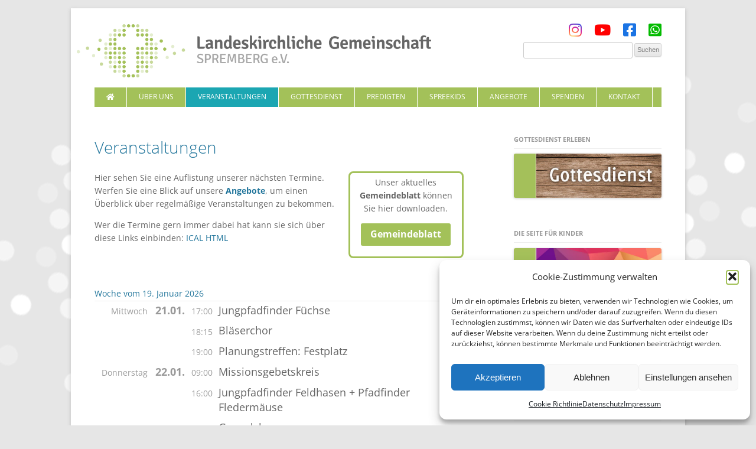

--- FILE ---
content_type: text/html; charset=UTF-8
request_url: https://www.lkg-spremberg.de/veranstaltungen/?goToEvent=17883
body_size: 19677
content:
<!DOCTYPE html>
<html lang="de">
<head>
<meta charset="UTF-8" />
<meta name="viewport" content="width=device-width,initial-scale=1.0" />
<title>Veranstaltungen - LKG Spremberg</title>
<link rel="profile" href="http://gmpg.org/xfn/11" />
<link rel="pingback" href="https://www.lkg-spremberg.de/xmlrpc.php" />
<link rel="shortcut icon" href="https://www.lkg-spremberg.de/wp-content/themes/lkg2013/assets/images/favicon.ico">

<meta name='robots' content='index, follow, max-image-preview:large, max-snippet:-1, max-video-preview:-1' />

	<!-- This site is optimized with the Yoast SEO plugin v26.8 - https://yoast.com/product/yoast-seo-wordpress/ -->
	<link rel="canonical" href="https://www.lkg-spremberg.de/veranstaltungen/" />
	<meta property="og:locale" content="de_DE" />
	<meta property="og:type" content="article" />
	<meta property="og:title" content="Veranstaltungen - LKG Spremberg" />
	<meta property="og:description" content="Hier sehen Sie eine Auflistung unserer nächsten Termine. Werfen Sie eine Blick auf unsere Angebote, um einen Überblick über regelmäßige Veranstaltungen zu bekommen. Wer die [&hellip;]" />
	<meta property="og:url" content="https://www.lkg-spremberg.de/veranstaltungen/" />
	<meta property="og:site_name" content="LKG Spremberg" />
	<meta property="article:modified_time" content="2025-11-26T21:40:27+00:00" />
	<script type="application/ld+json" class="yoast-schema-graph">{"@context":"https://schema.org","@graph":[{"@type":"WebPage","@id":"https://www.lkg-spremberg.de/veranstaltungen/","url":"https://www.lkg-spremberg.de/veranstaltungen/","name":"Veranstaltungen - LKG Spremberg","isPartOf":{"@id":"https://www.lkg-spremberg.de/#website"},"datePublished":"2006-09-27T20:51:03+00:00","dateModified":"2025-11-26T21:40:27+00:00","breadcrumb":{"@id":"https://www.lkg-spremberg.de/veranstaltungen/#breadcrumb"},"inLanguage":"de","potentialAction":[{"@type":"ReadAction","target":["https://www.lkg-spremberg.de/veranstaltungen/"]}]},{"@type":"BreadcrumbList","@id":"https://www.lkg-spremberg.de/veranstaltungen/#breadcrumb","itemListElement":[{"@type":"ListItem","position":1,"name":"Startseite","item":"https://www.lkg-spremberg.de/"},{"@type":"ListItem","position":2,"name":"Veranstaltungen"}]},{"@type":"WebSite","@id":"https://www.lkg-spremberg.de/#website","url":"https://www.lkg-spremberg.de/","name":"LKG Spremberg","description":"Landeskirchliche Gemeinschaft Spremberg e.V.","potentialAction":[{"@type":"SearchAction","target":{"@type":"EntryPoint","urlTemplate":"https://www.lkg-spremberg.de/?s={search_term_string}"},"query-input":{"@type":"PropertyValueSpecification","valueRequired":true,"valueName":"search_term_string"}}],"inLanguage":"de"}]}</script>
	<!-- / Yoast SEO plugin. -->


<link rel="alternate" type="application/rss+xml" title="LKG Spremberg &raquo; Feed" href="https://www.lkg-spremberg.de/feed/" />
<link rel="alternate" type="application/rss+xml" title="LKG Spremberg &raquo; Kommentar-Feed" href="https://www.lkg-spremberg.de/comments/feed/" />
<link rel="alternate" title="oEmbed (JSON)" type="application/json+oembed" href="https://www.lkg-spremberg.de/wp-json/oembed/1.0/embed?url=https%3A%2F%2Fwww.lkg-spremberg.de%2Fveranstaltungen%2F" />
<link rel="alternate" title="oEmbed (XML)" type="text/xml+oembed" href="https://www.lkg-spremberg.de/wp-json/oembed/1.0/embed?url=https%3A%2F%2Fwww.lkg-spremberg.de%2Fveranstaltungen%2F&#038;format=xml" />
<style id='wp-img-auto-sizes-contain-inline-css' type='text/css'>
img:is([sizes=auto i],[sizes^="auto," i]){contain-intrinsic-size:3000px 1500px}
/*# sourceURL=wp-img-auto-sizes-contain-inline-css */
</style>
<link rel='stylesheet' id='style-css' href='https://www.lkg-spremberg.de/wp-content/themes/lkg2013/assets/generated/main.css?d=1705567028&#038;ver=6.9' type='text/css' media='all' />
<link rel='stylesheet' id='qtip-css' href='https://www.lkg-spremberg.de/wp-content/themes/lkg2013/assets/js/jquery.qtip.custom/jquery.qtip.min.css?ver=6.9' type='text/css' media='all' />
<style id='wp-emoji-styles-inline-css' type='text/css'>

	img.wp-smiley, img.emoji {
		display: inline !important;
		border: none !important;
		box-shadow: none !important;
		height: 1em !important;
		width: 1em !important;
		margin: 0 0.07em !important;
		vertical-align: -0.1em !important;
		background: none !important;
		padding: 0 !important;
	}
/*# sourceURL=wp-emoji-styles-inline-css */
</style>
<style id='global-styles-inline-css' type='text/css'>
:root{--wp--preset--aspect-ratio--square: 1;--wp--preset--aspect-ratio--4-3: 4/3;--wp--preset--aspect-ratio--3-4: 3/4;--wp--preset--aspect-ratio--3-2: 3/2;--wp--preset--aspect-ratio--2-3: 2/3;--wp--preset--aspect-ratio--16-9: 16/9;--wp--preset--aspect-ratio--9-16: 9/16;--wp--preset--color--black: #000000;--wp--preset--color--cyan-bluish-gray: #abb8c3;--wp--preset--color--white: #ffffff;--wp--preset--color--pale-pink: #f78da7;--wp--preset--color--vivid-red: #cf2e2e;--wp--preset--color--luminous-vivid-orange: #ff6900;--wp--preset--color--luminous-vivid-amber: #fcb900;--wp--preset--color--light-green-cyan: #7bdcb5;--wp--preset--color--vivid-green-cyan: #00d084;--wp--preset--color--pale-cyan-blue: #8ed1fc;--wp--preset--color--vivid-cyan-blue: #0693e3;--wp--preset--color--vivid-purple: #9b51e0;--wp--preset--color--background: #fff;--wp--preset--color--primary: #A3C159;--wp--preset--color--secondary: #1BA6B2;--wp--preset--color--heading: #666;--wp--preset--color--text-link: #21759b;--wp--preset--color--link-hover: #0f3647;--wp--preset--color--body-text: #666;--wp--preset--gradient--vivid-cyan-blue-to-vivid-purple: linear-gradient(135deg,rgb(6,147,227) 0%,rgb(155,81,224) 100%);--wp--preset--gradient--light-green-cyan-to-vivid-green-cyan: linear-gradient(135deg,rgb(122,220,180) 0%,rgb(0,208,130) 100%);--wp--preset--gradient--luminous-vivid-amber-to-luminous-vivid-orange: linear-gradient(135deg,rgb(252,185,0) 0%,rgb(255,105,0) 100%);--wp--preset--gradient--luminous-vivid-orange-to-vivid-red: linear-gradient(135deg,rgb(255,105,0) 0%,rgb(207,46,46) 100%);--wp--preset--gradient--very-light-gray-to-cyan-bluish-gray: linear-gradient(135deg,rgb(238,238,238) 0%,rgb(169,184,195) 100%);--wp--preset--gradient--cool-to-warm-spectrum: linear-gradient(135deg,rgb(74,234,220) 0%,rgb(151,120,209) 20%,rgb(207,42,186) 40%,rgb(238,44,130) 60%,rgb(251,105,98) 80%,rgb(254,248,76) 100%);--wp--preset--gradient--blush-light-purple: linear-gradient(135deg,rgb(255,206,236) 0%,rgb(152,150,240) 100%);--wp--preset--gradient--blush-bordeaux: linear-gradient(135deg,rgb(254,205,165) 0%,rgb(254,45,45) 50%,rgb(107,0,62) 100%);--wp--preset--gradient--luminous-dusk: linear-gradient(135deg,rgb(255,203,112) 0%,rgb(199,81,192) 50%,rgb(65,88,208) 100%);--wp--preset--gradient--pale-ocean: linear-gradient(135deg,rgb(255,245,203) 0%,rgb(182,227,212) 50%,rgb(51,167,181) 100%);--wp--preset--gradient--electric-grass: linear-gradient(135deg,rgb(202,248,128) 0%,rgb(113,206,126) 100%);--wp--preset--gradient--midnight: linear-gradient(135deg,rgb(2,3,129) 0%,rgb(40,116,252) 100%);--wp--preset--font-size--small: 0.9rem;--wp--preset--font-size--medium: 1.7rem;--wp--preset--font-size--large: clamp(2rem, 4vw, 3rem);--wp--preset--font-size--x-large: 42px;--wp--preset--font-size--tiny: 14px;--wp--preset--font-size--extra-small: 15px;--wp--preset--font-size--normal: 1rem;--wp--preset--font-size--big: clamp(1.75rem, 3vw, 2.375rem);--wp--preset--font-size--extra-large: clamp(2.3rem, 6vw, 4rem);--wp--preset--font-size--huge: clamp(2rem, 8vw, 5rem);--wp--preset--font-size--main-title: clamp(30px,3vw,45px);--wp--preset--font-family--open-sans: "Open Sans", serif;--wp--preset--spacing--20: 0.44rem;;--wp--preset--spacing--30: 0.67rem;--wp--preset--spacing--40: 1rem;--wp--preset--spacing--50: 1.5rem;--wp--preset--spacing--60: 2.25rem;--wp--preset--spacing--70: 3.38rem;--wp--preset--spacing--80: 5.06rem;--wp--preset--shadow--natural: 6px 6px 9px rgba(0, 0, 0, 0.2);--wp--preset--shadow--deep: 12px 12px 50px rgba(0, 0, 0, 0.4);--wp--preset--shadow--sharp: 6px 6px 0px rgba(0, 0, 0, 0.2);--wp--preset--shadow--outlined: 6px 6px 0px -3px rgb(255, 255, 255), 6px 6px rgb(0, 0, 0);--wp--preset--shadow--crisp: 6px 6px 0px rgb(0, 0, 0);--wp--custom--spacing--small: max(1.25rem, 5vw);--wp--custom--spacing--medium: clamp(2rem, 8vw, calc(4 * var(--wp--style--block-gap)));--wp--custom--spacing--large: clamp(4rem, 10vw, 8rem);--wp--custom--spacing--vertical: clamp(0.3rem, 0.2rem + 0.2vw, 1rem);--wp--custom--spacing--horizontal: clamp(0.5rem, 0.8rem + 0.4vw, 2rem);--wp--custom--spacing--vertical-outline: clamp(0.3rem, 0.2rem + 0.2vw - 2px, 1rem);--wp--custom--spacing--horizontal-outline: clamp(0.5rem, 0.8rem + 0.4vw, 2rem);--wp--custom--typography--font-size--heading-one: clamp(36px,3vw,45px);--wp--custom--typography--font-size--heading-two: clamp(28px,2.6vw,32px);--wp--custom--typography--font-size--heading-three: clamp(20px,1.9vw,22px);--wp--custom--typography--font-size--heading-four: clamp(18px,1.5vw,20px);--wp--custom--typography--font-size--heading-five: clamp(18px,1.3vw,18px);--wp--custom--typography--font-size--heading-six: 16px;--wp--custom--typography--line-height--heading-one: 1.38;--wp--custom--typography--line-height--heading-two: 1.43;--wp--custom--typography--line-height--heading-three: 1.36;--wp--custom--typography--line-height--heading-four: 1.5;--wp--custom--typography--line-height--heading-five: 1.458333333333333;--wp--custom--typography--line-height--heading-six: 1.56;--wp--custom--typography--line-height--paragraph: 1.75;--wp--custom--typography--line-height--extra-small: 21px;--wp--custom--typography--line-height--small: 28px;--wp--custom--typography--line-height--normal: normal;--wp--custom--typography--font-weight--light: 300;--wp--custom--typography--font-weight--normal: 400;--wp--custom--typography--font-weight--medium: 500;--wp--custom--typography--font-weight--semi-bold: 600;--wp--custom--typography--font-weight--bold: 700;--wp--custom--typography--font-weight--extra-bold: 900;--wp--custom--gap--baseline: 15px;--wp--custom--gap--horizontal: min(30px, 5vw);--wp--custom--gap--vertical: min(30px, 5vw);}:root { --wp--style--global--content-size: 960px;--wp--style--global--wide-size: 1320px; }:where(body) { margin: 0; }.wp-site-blocks > .alignleft { float: left; margin-right: 2em; }.wp-site-blocks > .alignright { float: right; margin-left: 2em; }.wp-site-blocks > .aligncenter { justify-content: center; margin-left: auto; margin-right: auto; }:where(.wp-site-blocks) > * { margin-block-start: 2rem; margin-block-end: 0; }:where(.wp-site-blocks) > :first-child { margin-block-start: 0; }:where(.wp-site-blocks) > :last-child { margin-block-end: 0; }:root { --wp--style--block-gap: 2rem; }:root :where(.is-layout-flow) > :first-child{margin-block-start: 0;}:root :where(.is-layout-flow) > :last-child{margin-block-end: 0;}:root :where(.is-layout-flow) > *{margin-block-start: 2rem;margin-block-end: 0;}:root :where(.is-layout-constrained) > :first-child{margin-block-start: 0;}:root :where(.is-layout-constrained) > :last-child{margin-block-end: 0;}:root :where(.is-layout-constrained) > *{margin-block-start: 2rem;margin-block-end: 0;}:root :where(.is-layout-flex){gap: 2rem;}:root :where(.is-layout-grid){gap: 2rem;}.is-layout-flow > .alignleft{float: left;margin-inline-start: 0;margin-inline-end: 2em;}.is-layout-flow > .alignright{float: right;margin-inline-start: 2em;margin-inline-end: 0;}.is-layout-flow > .aligncenter{margin-left: auto !important;margin-right: auto !important;}.is-layout-constrained > .alignleft{float: left;margin-inline-start: 0;margin-inline-end: 2em;}.is-layout-constrained > .alignright{float: right;margin-inline-start: 2em;margin-inline-end: 0;}.is-layout-constrained > .aligncenter{margin-left: auto !important;margin-right: auto !important;}.is-layout-constrained > :where(:not(.alignleft):not(.alignright):not(.alignfull)){max-width: var(--wp--style--global--content-size);margin-left: auto !important;margin-right: auto !important;}.is-layout-constrained > .alignwide{max-width: var(--wp--style--global--wide-size);}body .is-layout-flex{display: flex;}.is-layout-flex{flex-wrap: wrap;align-items: center;}.is-layout-flex > :is(*, div){margin: 0;}body .is-layout-grid{display: grid;}.is-layout-grid > :is(*, div){margin: 0;}body{color: var(--wp--preset--color--body-text);font-family: var(--wp--preset--font-family--open-sans);font-size: var(--wp--preset--font-size--normal);font-weight: var(--wp--custom--typography--font-weight--normal);line-height: var(--wp--custom--typography--line-height--paragraph);margin-top: 0px;margin-right: 0px;margin-bottom: 0px;margin-left: 0px;padding-top: 0px;padding-right: 0px;padding-bottom: 0px;padding-left: 0px;}a:where(:not(.wp-element-button)){color: var(--wp--preset--color--text-link);text-decoration: none;}:root :where(a:where(:not(.wp-element-button)):hover){color: var(--wp--preset--color--link-hover);text-decoration: underline;}:root :where(a:where(:not(.wp-element-button)):focus){color: var(--wp--preset--color--link-hover);text-decoration: underline;}:root :where(a:where(:not(.wp-element-button)):active){color: var(--wp--preset--color--link-hover);text-decoration: underline;}h1{color: var(--wp--preset--color--heading);font-size: var(--wp--custom--typography--font-size--heading-one);line-height: var(--wp--custom--typography--line-height--heading-one);}h2{color: var(--wp--preset--color--heading);font-size: var(--wp--custom--typography--font-size--heading-two);line-height: var(--wp--custom--typography--line-height--heading-two);}h3{color: var(--wp--preset--color--heading);font-size: var(--wp--custom--typography--font-size--heading-three);line-height: var(--wp--custom--typography--line-height--heading-three);}h4{color: var(--wp--preset--color--heading);font-size: var(--wp--custom--typography--font-size--heading-four);line-height: var(--wp--custom--typography--line-height--heading-four);}h5{color: var(--wp--preset--color--heading);font-size: var(--wp--custom--typography--font-size--heading-five);line-height: var(--wp--custom--typography--line-height--heading-five);}h6{color: var(--wp--preset--color--heading);font-size: var(--wp--custom--typography--font-size--heading-six);line-height: var(--wp--custom--typography--line-height--heading-six);}:root :where(.wp-element-button, .wp-block-button__link){background-color: var(--wp--preset--color--primary);border-radius: 3px;border-width: 0px;color: var(--wp--preset--color--white);font-family: inherit;font-size: var(--wp--preset--font-size--small);font-style: inherit;font-weight: var(--wp--custom--typography--font-weight--medium);letter-spacing: inherit;line-height: 1.7;padding-top: var(--wp--custom--spacing--vertical);padding-right: var(--wp--custom--spacing--horizontal);padding-bottom: var(--wp--custom--spacing--vertical);padding-left: var(--wp--custom--spacing--horizontal);text-decoration: none;text-transform: inherit;}:root :where(.wp-element-button:visited, .wp-block-button__link:visited){background-color: var(--wp--preset--color--primary);color: var(--wp--preset--color--white);}:root :where(.wp-element-button:hover, .wp-block-button__link:hover){background-color: var(--wp--preset--color--secondary);color: var(--wp--preset--color--white);}:root :where(.wp-element-button:focus, .wp-block-button__link:focus){background-color: var(--wp--preset--color--secondary);color: var(--wp--preset--color--white);}:root :where(.wp-element-button:active, .wp-block-button__link:active){background-color: var(--wp--preset--color--secondary);color: var(--wp--preset--color--white);}.has-black-color{color: var(--wp--preset--color--black) !important;}.has-cyan-bluish-gray-color{color: var(--wp--preset--color--cyan-bluish-gray) !important;}.has-white-color{color: var(--wp--preset--color--white) !important;}.has-pale-pink-color{color: var(--wp--preset--color--pale-pink) !important;}.has-vivid-red-color{color: var(--wp--preset--color--vivid-red) !important;}.has-luminous-vivid-orange-color{color: var(--wp--preset--color--luminous-vivid-orange) !important;}.has-luminous-vivid-amber-color{color: var(--wp--preset--color--luminous-vivid-amber) !important;}.has-light-green-cyan-color{color: var(--wp--preset--color--light-green-cyan) !important;}.has-vivid-green-cyan-color{color: var(--wp--preset--color--vivid-green-cyan) !important;}.has-pale-cyan-blue-color{color: var(--wp--preset--color--pale-cyan-blue) !important;}.has-vivid-cyan-blue-color{color: var(--wp--preset--color--vivid-cyan-blue) !important;}.has-vivid-purple-color{color: var(--wp--preset--color--vivid-purple) !important;}.has-background-color{color: var(--wp--preset--color--background) !important;}.has-primary-color{color: var(--wp--preset--color--primary) !important;}.has-secondary-color{color: var(--wp--preset--color--secondary) !important;}.has-heading-color{color: var(--wp--preset--color--heading) !important;}.has-text-link-color{color: var(--wp--preset--color--text-link) !important;}.has-link-hover-color{color: var(--wp--preset--color--link-hover) !important;}.has-body-text-color{color: var(--wp--preset--color--body-text) !important;}.has-black-background-color{background-color: var(--wp--preset--color--black) !important;}.has-cyan-bluish-gray-background-color{background-color: var(--wp--preset--color--cyan-bluish-gray) !important;}.has-white-background-color{background-color: var(--wp--preset--color--white) !important;}.has-pale-pink-background-color{background-color: var(--wp--preset--color--pale-pink) !important;}.has-vivid-red-background-color{background-color: var(--wp--preset--color--vivid-red) !important;}.has-luminous-vivid-orange-background-color{background-color: var(--wp--preset--color--luminous-vivid-orange) !important;}.has-luminous-vivid-amber-background-color{background-color: var(--wp--preset--color--luminous-vivid-amber) !important;}.has-light-green-cyan-background-color{background-color: var(--wp--preset--color--light-green-cyan) !important;}.has-vivid-green-cyan-background-color{background-color: var(--wp--preset--color--vivid-green-cyan) !important;}.has-pale-cyan-blue-background-color{background-color: var(--wp--preset--color--pale-cyan-blue) !important;}.has-vivid-cyan-blue-background-color{background-color: var(--wp--preset--color--vivid-cyan-blue) !important;}.has-vivid-purple-background-color{background-color: var(--wp--preset--color--vivid-purple) !important;}.has-background-background-color{background-color: var(--wp--preset--color--background) !important;}.has-primary-background-color{background-color: var(--wp--preset--color--primary) !important;}.has-secondary-background-color{background-color: var(--wp--preset--color--secondary) !important;}.has-heading-background-color{background-color: var(--wp--preset--color--heading) !important;}.has-text-link-background-color{background-color: var(--wp--preset--color--text-link) !important;}.has-link-hover-background-color{background-color: var(--wp--preset--color--link-hover) !important;}.has-body-text-background-color{background-color: var(--wp--preset--color--body-text) !important;}.has-black-border-color{border-color: var(--wp--preset--color--black) !important;}.has-cyan-bluish-gray-border-color{border-color: var(--wp--preset--color--cyan-bluish-gray) !important;}.has-white-border-color{border-color: var(--wp--preset--color--white) !important;}.has-pale-pink-border-color{border-color: var(--wp--preset--color--pale-pink) !important;}.has-vivid-red-border-color{border-color: var(--wp--preset--color--vivid-red) !important;}.has-luminous-vivid-orange-border-color{border-color: var(--wp--preset--color--luminous-vivid-orange) !important;}.has-luminous-vivid-amber-border-color{border-color: var(--wp--preset--color--luminous-vivid-amber) !important;}.has-light-green-cyan-border-color{border-color: var(--wp--preset--color--light-green-cyan) !important;}.has-vivid-green-cyan-border-color{border-color: var(--wp--preset--color--vivid-green-cyan) !important;}.has-pale-cyan-blue-border-color{border-color: var(--wp--preset--color--pale-cyan-blue) !important;}.has-vivid-cyan-blue-border-color{border-color: var(--wp--preset--color--vivid-cyan-blue) !important;}.has-vivid-purple-border-color{border-color: var(--wp--preset--color--vivid-purple) !important;}.has-background-border-color{border-color: var(--wp--preset--color--background) !important;}.has-primary-border-color{border-color: var(--wp--preset--color--primary) !important;}.has-secondary-border-color{border-color: var(--wp--preset--color--secondary) !important;}.has-heading-border-color{border-color: var(--wp--preset--color--heading) !important;}.has-text-link-border-color{border-color: var(--wp--preset--color--text-link) !important;}.has-link-hover-border-color{border-color: var(--wp--preset--color--link-hover) !important;}.has-body-text-border-color{border-color: var(--wp--preset--color--body-text) !important;}.has-vivid-cyan-blue-to-vivid-purple-gradient-background{background: var(--wp--preset--gradient--vivid-cyan-blue-to-vivid-purple) !important;}.has-light-green-cyan-to-vivid-green-cyan-gradient-background{background: var(--wp--preset--gradient--light-green-cyan-to-vivid-green-cyan) !important;}.has-luminous-vivid-amber-to-luminous-vivid-orange-gradient-background{background: var(--wp--preset--gradient--luminous-vivid-amber-to-luminous-vivid-orange) !important;}.has-luminous-vivid-orange-to-vivid-red-gradient-background{background: var(--wp--preset--gradient--luminous-vivid-orange-to-vivid-red) !important;}.has-very-light-gray-to-cyan-bluish-gray-gradient-background{background: var(--wp--preset--gradient--very-light-gray-to-cyan-bluish-gray) !important;}.has-cool-to-warm-spectrum-gradient-background{background: var(--wp--preset--gradient--cool-to-warm-spectrum) !important;}.has-blush-light-purple-gradient-background{background: var(--wp--preset--gradient--blush-light-purple) !important;}.has-blush-bordeaux-gradient-background{background: var(--wp--preset--gradient--blush-bordeaux) !important;}.has-luminous-dusk-gradient-background{background: var(--wp--preset--gradient--luminous-dusk) !important;}.has-pale-ocean-gradient-background{background: var(--wp--preset--gradient--pale-ocean) !important;}.has-electric-grass-gradient-background{background: var(--wp--preset--gradient--electric-grass) !important;}.has-midnight-gradient-background{background: var(--wp--preset--gradient--midnight) !important;}.has-small-font-size{font-size: var(--wp--preset--font-size--small) !important;}.has-medium-font-size{font-size: var(--wp--preset--font-size--medium) !important;}.has-large-font-size{font-size: var(--wp--preset--font-size--large) !important;}.has-x-large-font-size{font-size: var(--wp--preset--font-size--x-large) !important;}.has-tiny-font-size{font-size: var(--wp--preset--font-size--tiny) !important;}.has-extra-small-font-size{font-size: var(--wp--preset--font-size--extra-small) !important;}.has-normal-font-size{font-size: var(--wp--preset--font-size--normal) !important;}.has-big-font-size{font-size: var(--wp--preset--font-size--big) !important;}.has-extra-large-font-size{font-size: var(--wp--preset--font-size--extra-large) !important;}.has-huge-font-size{font-size: var(--wp--preset--font-size--huge) !important;}.has-main-title-font-size{font-size: var(--wp--preset--font-size--main-title) !important;}.has-open-sans-font-family{font-family: var(--wp--preset--font-family--open-sans) !important;}
:root :where(.wp-block-pullquote){font-size: 1.5em;line-height: 1.6;}
:root :where(.wp-block-gallery-is-layout-flow) > :first-child{margin-block-start: 0;}:root :where(.wp-block-gallery-is-layout-flow) > :last-child{margin-block-end: 0;}:root :where(.wp-block-gallery-is-layout-flow) > *{margin-block-start: 5px;margin-block-end: 0;}:root :where(.wp-block-gallery-is-layout-constrained) > :first-child{margin-block-start: 0;}:root :where(.wp-block-gallery-is-layout-constrained) > :last-child{margin-block-end: 0;}:root :where(.wp-block-gallery-is-layout-constrained) > *{margin-block-start: 5px;margin-block-end: 0;}:root :where(.wp-block-gallery-is-layout-flex){gap: 5px;}:root :where(.wp-block-gallery-is-layout-grid){gap: 5px;}
:root :where(.wp-block-heading){color: var(--wp--preset--color--heading);font-style: normal;font-weight: 600;margin-top: 0;margin-bottom: 0.625rem;}
:root :where(.wp-block-list){margin-top: 0px;margin-bottom: 10px;padding-left: 0;}
:root :where(.wp-block-table){margin-bottom: 1.5em;padding-left: 20px;}
:root :where(.wp-block-separator){background-color: #eee;border-radius: 0px;border-width: 0px;margin-bottom: 1.5em;padding-top: 1px;color: #eee;}
:root :where(.wp-block-navigation){font-size: var(--wp--preset--font-size--small);}
:root :where(.wp-block-navigation a:where(:not(.wp-element-button))){padding-top: 12px;padding-right: 0;padding-bottom: 12px;padding-left: 0;text-decoration: none;}
:root :where(.wp-block-navigation a:where(:not(.wp-element-button)):hover){color: var(--wp--preset--color--link-hover);text-decoration: none;}
:root :where(.wp-block-navigation a:where(:not(.wp-element-button)):focus){color: var(--wp--preset--color--link-hover);text-decoration: none;}
:root :where(.wp-block-navigation a:where(:not(.wp-element-button)):active){color: var(--wp--preset--color--link-hover);text-decoration: none;}
/*# sourceURL=global-styles-inline-css */
</style>
<link rel='stylesheet' id='tm_playlistplugin-css' href='https://www.lkg-spremberg.de/wp-content/plugins/tm-playlist-plugin/assets/generated/assets/index-D8HNOVPg.css?ver=6.9' type='text/css' media='all' />
<link rel='stylesheet' id='cmplz-general-css' href='https://www.lkg-spremberg.de/wp-content/plugins/complianz-gdpr/assets/css/cookieblocker.min.css?ver=1766004749' type='text/css' media='all' />
<link rel='stylesheet' id='fancybox3style-css' href='https://www.lkg-spremberg.de/wp-content/themes/lkg2013/custom/lightbox/fancybox3-5-7/jquery.fancybox.min.css?ver=6.9' type='text/css' media='all' />
<link rel='stylesheet' id='elementor-icons-css' href='https://www.lkg-spremberg.de/wp-content/plugins/elementor/assets/lib/eicons/css/elementor-icons.min.css?ver=5.46.0' type='text/css' media='all' />
<link rel='stylesheet' id='elementor-frontend-css' href='https://www.lkg-spremberg.de/wp-content/plugins/elementor/assets/css/frontend.min.css?ver=3.34.2' type='text/css' media='all' />
<link rel='stylesheet' id='elementor-post-11262-css' href='https://www.lkg-spremberg.de/wp-content/uploads/elementor/css/post-11262.css?ver=1768942657' type='text/css' media='all' />
<link rel='stylesheet' id='elementor-post-3-css' href='https://www.lkg-spremberg.de/wp-content/uploads/elementor/css/post-3.css?ver=1768945252' type='text/css' media='all' />
<script type="text/javascript" src="https://www.lkg-spremberg.de/wp-includes/js/jquery/jquery.min.js?ver=3.7.1" id="jquery-core-js"></script>
<script type="text/javascript" src="https://www.lkg-spremberg.de/wp-includes/js/jquery/jquery-migrate.min.js?ver=3.4.1" id="jquery-migrate-js"></script>
<script type="text/javascript" src="https://www.lkg-spremberg.de/wp-content/themes/lkg2013/assets/js/main.js?ver=6.9" id="main-js"></script>
<script type="text/javascript" src="https://www.lkg-spremberg.de/wp-content/themes/lkg2013/assets/js/jquery.qtip.custom/jquery.qtip.min.js?ver=6.9" id="qtip-js"></script>
<script type="text/javascript" src="https://www.lkg-spremberg.de/wp-content/themes/lkg2013/custom/lightbox/fancybox3-5-7/jquery.fancybox.min.js?ver=6.9" id="fancybox3-js"></script>
<link rel="https://api.w.org/" href="https://www.lkg-spremberg.de/wp-json/" /><link rel="alternate" title="JSON" type="application/json" href="https://www.lkg-spremberg.de/wp-json/wp/v2/pages/3" /><link rel="EditURI" type="application/rsd+xml" title="RSD" href="https://www.lkg-spremberg.de/xmlrpc.php?rsd" />
<link rel='shortlink' href='https://www.lkg-spremberg.de/?p=3' />
			<style>.cmplz-hidden {
					display: none !important;
				}</style><!-- Analytics by WP Statistics - https://wp-statistics.com -->
<style type="text/css">
		.cmplz-blocked-content-container { height:auto !important; min-height: 300px; background-position: center !important; background-size: cover !important;}
		
		.cmplz-blocked-content-notice.cmplz-accept-marketing[data-service="youtube"]::before { display: block; content: "YouTube Einbindung"; text-align: center; font-weight:bold; }
		.cmplz-blocked-content-notice.cmplz-accept-marketing[data-service="google-maps"]::before { display: block; content: "Google-Maps Einbindung"; text-align: center; font-weight:bold; }
		</style><style>#footer { background-color:#444444; }
#footer { color:#ffffff; }
#footer a { color:#ffffff; }</style><meta name="generator" content="Elementor 3.34.2; features: additional_custom_breakpoints; settings: css_print_method-external, google_font-enabled, font_display-block">
			<style>
				.e-con.e-parent:nth-of-type(n+4):not(.e-lazyloaded):not(.e-no-lazyload),
				.e-con.e-parent:nth-of-type(n+4):not(.e-lazyloaded):not(.e-no-lazyload) * {
					background-image: none !important;
				}
				@media screen and (max-height: 1024px) {
					.e-con.e-parent:nth-of-type(n+3):not(.e-lazyloaded):not(.e-no-lazyload),
					.e-con.e-parent:nth-of-type(n+3):not(.e-lazyloaded):not(.e-no-lazyload) * {
						background-image: none !important;
					}
				}
				@media screen and (max-height: 640px) {
					.e-con.e-parent:nth-of-type(n+2):not(.e-lazyloaded):not(.e-no-lazyload),
					.e-con.e-parent:nth-of-type(n+2):not(.e-lazyloaded):not(.e-no-lazyload) * {
						background-image: none !important;
					}
				}
			</style>
			<style class='wp-fonts-local' type='text/css'>
@font-face{font-family:"Open Sans";font-style:normal;font-weight:300 400 500 600 700 800;font-display:fallback;src:url('https://www.lkg-spremberg.de/wp-content/themes/lkg2013/assets/fonts/OpenSans-VariableFont_wdth_wght.woff2') format('woff2');font-stretch:normal;}
@font-face{font-family:"Open Sans";font-style:italic;font-weight:300 400 500 600 700 800;font-display:fallback;src:url('https://www.lkg-spremberg.de/wp-content/themes/lkg2013/assets/fonts/OpenSans-Italic-VariableFont_wdth_wght.woff2') format('woff2');font-stretch:normal;}
</style>
<link rel="icon" href="https://www.lkg-spremberg.de/wp-content/uploads/2018/04/cropped-favicon-32x32.png" sizes="32x32" />
<link rel="icon" href="https://www.lkg-spremberg.de/wp-content/uploads/2018/04/cropped-favicon-192x192.png" sizes="192x192" />
<link rel="apple-touch-icon" href="https://www.lkg-spremberg.de/wp-content/uploads/2018/04/cropped-favicon-180x180.png" />
<meta name="msapplication-TileImage" content="https://www.lkg-spremberg.de/wp-content/uploads/2018/04/cropped-favicon-270x270.png" />
</head>

<body data-cmplz=1 class="wp-singular page-template-default page page-id-3 page-parent wp-theme-lkg2013 elementor-default elementor-kit-11262 elementor-page elementor-page-3">
<div id="page" class="hfeed site">
	<header id="masthead" class="site-header" role="banner">
		<div class="secondaryHeader">
			<ul id="menu-seitenkopf" class="top-menu"><li id="menu-item-18949" class="menu-item menu-item-type-custom menu-item-object-custom menu-item-18949"><a href="https://www.instagram.com/lkgspremberg/" title="Link zu Instagram"><i class="fab fa-instagram" aria-label="Instagram Icon"></i></a></li>
<li id="menu-item-18950" class="menu-item menu-item-type-custom menu-item-object-custom menu-item-18950"><a href="https://www.youtube.com/c/LKGSpremberg" title="bei YouTube"><i class="fab fa-youtube" aria-label="YouTube Icon"></i></a></li>
<li id="menu-item-18951" class="menu-item menu-item-type-custom menu-item-object-custom menu-item-18951"><a href="https://www.facebook.com/lkg.spremberg/" title="bei Facebook"><i class="fab fa-facebook-square" aria-label="Facebook Icon"></i></a></li>
<li id="menu-item-18953" class="menu-item menu-item-type-custom menu-item-object-custom menu-item-18953"><a href="https://wa.me/4935632143" title="bei Whatsapp"><i class="fab fa-whatsapp-square" aria-label="Whatsapp Icon"></i></a></li>
</ul>			
			<form role="search" method="get" class="searchform" id="headerSearchform" action="https://www.lkg-spremberg.de/">
				<div><label class="screen-reader-text" for="s">Suche nach:</label>
				<input type="text" value="" name="s" id="s">
				<input type="submit" id="searchsubmit" value="Suchen">
				</div>
			</form>
		</div>
		
		
		<h1 class="logo">
			<a href="https://www.lkg-spremberg.de/" title="LKG Spremberg" rel="home">
				<img src="https://www.lkg-spremberg.de/wp-content/themes/lkg2013/assets/images/web.png" alt="" />
			</a>
		</h1>
	
		
		<div class="clear"></div>

		<nav id="site-navigation" class="main-navigation" role="navigation">
			<h3 class="menu-toggle">Menü</h3>
			<a class="assistive-text" href="#content" title="Zum Inhalt springen">Zum Inhalt springen</a>
			<ul id="menu-hauptmenue" class="nav-menu"><li id="menu-item-3579" class="menu-item menu-item-type-post_type menu-item-object-page menu-item-home menu-item-3579"><a href="https://www.lkg-spremberg.de/"><i class="fas fa-home"></i></a></li>
<li id="menu-item-2132" class="menu-item menu-item-type-post_type menu-item-object-page menu-item-2132"><a href="https://www.lkg-spremberg.de/ueber-uns/">Über uns</a></li>
<li id="menu-item-2134" class="menu-item menu-item-type-post_type menu-item-object-page current-menu-item page_item page-item-3 current_page_item menu-item-2134"><a href="https://www.lkg-spremberg.de/veranstaltungen/" aria-current="page">Veranstaltungen</a></li>
<li id="menu-item-15352" class="menu-item menu-item-type-post_type menu-item-object-page menu-item-15352"><a href="https://www.lkg-spremberg.de/veranstaltungen/gottesdienst/">Gottesdienst</a></li>
<li id="menu-item-14260" class="menu-item menu-item-type-post_type menu-item-object-page menu-item-14260"><a href="https://www.lkg-spremberg.de/predigten/">Predigten</a></li>
<li id="menu-item-13024" class="menu-item menu-item-type-post_type menu-item-object-page menu-item-13024"><a href="https://www.lkg-spremberg.de/spreekids/">SpreeKids</a></li>
<li id="menu-item-3578" class="menu-item menu-item-type-post_type menu-item-object-page menu-item-3578"><a href="https://www.lkg-spremberg.de/angebote/">Angebote</a></li>
<li id="menu-item-12828" class="menu-item menu-item-type-post_type menu-item-object-page menu-item-12828"><a href="https://www.lkg-spremberg.de/spenden/">Spenden</a></li>
<li id="menu-item-4732" class="menu-item menu-item-type-post_type menu-item-object-page menu-item-4732"><a href="https://www.lkg-spremberg.de/kontakt/">Kontakt</a></li>
</ul>			<div class="clear"></div>
		</nav><!-- #site-navigation -->
	</header><!-- #masthead -->

	<div id="main" class="wrapper">

	<div id="primary" class="site-content">
		<div id="content" role="main">

							
	<article id="post-3" class="post-3 page type-page status-publish hentry">
		<header class="entry-header">
						<h1 class="entry-title">Veranstaltungen</h1>
		</header>

		<div class="entry-content">
					<div data-elementor-type="wp-page" data-elementor-id="3" class="elementor elementor-3">
						<section class="elementor-section elementor-top-section elementor-element elementor-element-f8250ee elementor-section-boxed elementor-section-height-default elementor-section-height-default" data-id="f8250ee" data-element_type="section">
						<div class="elementor-container elementor-column-gap-default">
					<div class="elementor-column elementor-col-66 elementor-top-column elementor-element elementor-element-f0e0e1f" data-id="f0e0e1f" data-element_type="column">
			<div class="elementor-widget-wrap elementor-element-populated">
						<div class="elementor-element elementor-element-61baa56 elementor-widget elementor-widget-text-editor" data-id="61baa56" data-element_type="widget" data-widget_type="text-editor.default">
				<div class="elementor-widget-container">
									<p>Hier sehen Sie eine Auflistung unserer nächsten Termine. Werfen Sie eine Blick auf unsere <strong><a href="https://www.lkg-spremberg.de/angebote/">Angebote</a></strong>, um einen Überblick über regelmäßige Veranstaltungen zu bekommen.</p><p>Wer die Termine gern immer dabei hat kann sie sich über diese Links einbinden: <a href="https://calendar.google.com/calendar/ical/1k9jmcrm7b1fjbh99krkbg09ic%40group.calendar.google.com/public/basic.ics" target="_blank" rel="noopener">ICAL</a> <a href="https://calendar.google.com/calendar/embed?src=1k9jmcrm7b1fjbh99krkbg09ic%40group.calendar.google.com&amp;ctz=Europe/Berlin" target="_blank" rel="noopener">HTML</a></p>								</div>
				</div>
					</div>
		</div>
				<div class="elementor-column elementor-col-33 elementor-top-column elementor-element elementor-element-77b3ed0" data-id="77b3ed0" data-element_type="column">
			<div class="elementor-widget-wrap elementor-element-populated">
						<div class="elementor-element elementor-element-6bf34f3 elementor-widget elementor-widget-text-editor" data-id="6bf34f3" data-element_type="widget" data-widget_type="text-editor.default">
				<div class="elementor-widget-container">
									<p style="text-align: center;">Unser aktuelles <strong>Gemeindeblatt</strong> können Sie hier downloaden.</p><h3 style="text-align: center;"><strong><a class="button" href="https://www.lkg-spremberg.de/wp-content/uploads/2025/11/140-Dez-Jan-web.pdf">Gemeindeblatt</a></strong></h3>								</div>
				</div>
					</div>
		</div>
					</div>
		</section>
				<section class="elementor-section elementor-top-section elementor-element elementor-element-1d03443 elementor-section-boxed elementor-section-height-default elementor-section-height-default" data-id="1d03443" data-element_type="section">
						<div class="elementor-container elementor-column-gap-default">
					<div class="elementor-column elementor-col-100 elementor-top-column elementor-element elementor-element-4632513" data-id="4632513" data-element_type="column">
			<div class="elementor-widget-wrap elementor-element-populated">
						<div class="elementor-element elementor-element-03c888a elementor-widget elementor-widget-text-editor" data-id="03c888a" data-element_type="widget" data-widget_type="text-editor.default">
				<div class="elementor-widget-container">
									<p><div class="lkg-event-list-shortcode"><ul class="lkg-event-list"><li class="newWeekTitle">Woche vom 19. Januar 2026</li><li class="newMonthTitle">Januar</li>				<li class="lkg-event newDay" date-unique="26466" data-week="04" data-month="1" data-time="1769011200"
					itemscope itemtype="http://schema.org/Event">
					
					<div class="lkg-event-date">
						<span class="weekday full">Mittwoch</span>
						<span class="weekday short">Mi.</span>
						<span class="date" itemprop="startDate" content="2026-01-21T17:00:00+01:00">21.01.</span>
						<span class="time">17:00</span>
					</div>
					<div class="lkg-event-main">
						<h3 itemprop="name" class="lkg-event-title">Jungpfadfinder Füchse</h3>
						
							<div style="display:none;" itemprop="organizer" itemscope itemtype="https://schema.org/Organization" >
								<span itemprop="name">Landeskirchliche Gemeinschaft Spremberg e.V.</span>
								<span itemprop="url">https://www.lkg-spremberg.de</span>
								<span itemprop="sameAs">https://goo.gl/maps/agNjenwaofsH6Y227</span>
							</div>
							<div style="display:none;" itemprop="location" itemscope itemtype="https://schema.org/Place">
								<span itemprop="name">Landeskirchliche Gemeinschaft Spremberg e.V.</span>
								<div itemprop="address" itemscope itemtype="https://schema.org/PostalAddress">
									<span itemprop="name">Landeskirchliche Gemeinschaft Spremberg e.V.</span>
									<span itemprop="url">https://www.lkg-spremberg.de</span>
									<span itemprop="addressCountry">Deutschland</span>
									<span itemprop="addressLocality">Spremberg</span>
									<span itemprop="postalCode">03130</span>
									<span itemprop="streetAddress">Heinrichstr. 14</span>
								</div>
								<span itemprop="latitude">51.567205</span>
								<span itemprop="longitude">14.377912</span>
								<span itemprop="sameAs">https://goo.gl/maps/agNjenwaofsH6Y227</span>
							</div>
																		
						
											</div>
				</li>
								<li class="lkg-event" date-unique="23596" data-week="04" data-month="1" data-time="1769015700"
					itemscope itemtype="http://schema.org/Event">
					
					<div class="lkg-event-date">
						<span class="weekday full">Mittwoch</span>
						<span class="weekday short">Mi.</span>
						<span class="date" itemprop="startDate" content="2026-01-21T18:15:00+01:00">21.01.</span>
						<span class="time">18:15</span>
					</div>
					<div class="lkg-event-main">
						<h3 itemprop="name" class="lkg-event-title">Bläserchor</h3>
						
							<div style="display:none;" itemprop="organizer" itemscope itemtype="https://schema.org/Organization" >
								<span itemprop="name">Landeskirchliche Gemeinschaft Spremberg e.V.</span>
								<span itemprop="url">https://www.lkg-spremberg.de</span>
								<span itemprop="sameAs">https://goo.gl/maps/agNjenwaofsH6Y227</span>
							</div>
							<div style="display:none;" itemprop="location" itemscope itemtype="https://schema.org/Place">
								<span itemprop="name">Landeskirchliche Gemeinschaft Spremberg e.V.</span>
								<div itemprop="address" itemscope itemtype="https://schema.org/PostalAddress">
									<span itemprop="name">Landeskirchliche Gemeinschaft Spremberg e.V.</span>
									<span itemprop="url">https://www.lkg-spremberg.de</span>
									<span itemprop="addressCountry">Deutschland</span>
									<span itemprop="addressLocality">Spremberg</span>
									<span itemprop="postalCode">03130</span>
									<span itemprop="streetAddress">Heinrichstr. 14</span>
								</div>
								<span itemprop="latitude">51.567205</span>
								<span itemprop="longitude">14.377912</span>
								<span itemprop="sameAs">https://goo.gl/maps/agNjenwaofsH6Y227</span>
							</div>
																		
						
											</div>
				</li>
								<li class="lkg-event" date-unique="28500" data-week="04" data-month="1" data-time="1769018400"
					itemscope itemtype="http://schema.org/Event">
					
					<div class="lkg-event-date">
						<span class="weekday full">Mittwoch</span>
						<span class="weekday short">Mi.</span>
						<span class="date" itemprop="startDate" content="2026-01-21T19:00:00+01:00">21.01.</span>
						<span class="time">19:00</span>
					</div>
					<div class="lkg-event-main">
						<h3 itemprop="name" class="lkg-event-title">Planungstreffen: Festplatz</h3>
						
							<div style="display:none;" itemprop="organizer" itemscope itemtype="https://schema.org/Organization" >
								<span itemprop="name">Landeskirchliche Gemeinschaft Spremberg e.V.</span>
								<span itemprop="url">https://www.lkg-spremberg.de</span>
								<span itemprop="sameAs">https://goo.gl/maps/agNjenwaofsH6Y227</span>
							</div>
							<div style="display:none;" itemprop="location" itemscope itemtype="https://schema.org/Place">
								<span itemprop="name">Landeskirchliche Gemeinschaft Spremberg e.V.</span>
								<div itemprop="address" itemscope itemtype="https://schema.org/PostalAddress">
									<span itemprop="name">Landeskirchliche Gemeinschaft Spremberg e.V.</span>
									<span itemprop="url">https://www.lkg-spremberg.de</span>
									<span itemprop="addressCountry">Deutschland</span>
									<span itemprop="addressLocality">Spremberg</span>
									<span itemprop="postalCode">03130</span>
									<span itemprop="streetAddress">Heinrichstr. 14</span>
								</div>
								<span itemprop="latitude">51.567205</span>
								<span itemprop="longitude">14.377912</span>
								<span itemprop="sameAs">https://goo.gl/maps/agNjenwaofsH6Y227</span>
							</div>
																		
						
											</div>
				</li>
								<li class="lkg-event newDay" date-unique="26120" data-week="04" data-month="1" data-time="1769068800"
					itemscope itemtype="http://schema.org/Event">
					
					<div class="lkg-event-date">
						<span class="weekday full">Donnerstag</span>
						<span class="weekday short">Do.</span>
						<span class="date" itemprop="startDate" content="2026-01-22T09:00:00+01:00">22.01.</span>
						<span class="time">09:00</span>
					</div>
					<div class="lkg-event-main">
						<h3 itemprop="name" class="lkg-event-title">Missionsgebetskreis</h3>
						
							<div style="display:none;" itemprop="organizer" itemscope itemtype="https://schema.org/Organization" >
								<span itemprop="name">Landeskirchliche Gemeinschaft Spremberg e.V.</span>
								<span itemprop="url">https://www.lkg-spremberg.de</span>
								<span itemprop="sameAs">https://goo.gl/maps/agNjenwaofsH6Y227</span>
							</div>
							<div style="display:none;" itemprop="location" itemscope itemtype="https://schema.org/Place">
								<span itemprop="name">Landeskirchliche Gemeinschaft Spremberg e.V.</span>
								<div itemprop="address" itemscope itemtype="https://schema.org/PostalAddress">
									<span itemprop="name">Landeskirchliche Gemeinschaft Spremberg e.V.</span>
									<span itemprop="url">https://www.lkg-spremberg.de</span>
									<span itemprop="addressCountry">Deutschland</span>
									<span itemprop="addressLocality">Spremberg</span>
									<span itemprop="postalCode">03130</span>
									<span itemprop="streetAddress">Heinrichstr. 14</span>
								</div>
								<span itemprop="latitude">51.567205</span>
								<span itemprop="longitude">14.377912</span>
								<span itemprop="sameAs">https://goo.gl/maps/agNjenwaofsH6Y227</span>
							</div>
																		
						
											</div>
				</li>
								<li class="lkg-event" date-unique="26540" data-week="04" data-month="1" data-time="1769094000"
					itemscope itemtype="http://schema.org/Event">
					
					<div class="lkg-event-date">
						<span class="weekday full">Donnerstag</span>
						<span class="weekday short">Do.</span>
						<span class="date" itemprop="startDate" content="2026-01-22T16:00:00+01:00">22.01.</span>
						<span class="time">16:00</span>
					</div>
					<div class="lkg-event-main">
						<h3 itemprop="name" class="lkg-event-title">Jungpfadfinder Feldhasen + Pfadfinder Fledermäuse</h3>
						
							<div style="display:none;" itemprop="organizer" itemscope itemtype="https://schema.org/Organization" >
								<span itemprop="name">Landeskirchliche Gemeinschaft Spremberg e.V.</span>
								<span itemprop="url">https://www.lkg-spremberg.de</span>
								<span itemprop="sameAs">https://goo.gl/maps/agNjenwaofsH6Y227</span>
							</div>
							<div style="display:none;" itemprop="location" itemscope itemtype="https://schema.org/Place">
								<span itemprop="name">Landeskirchliche Gemeinschaft Spremberg e.V.</span>
								<div itemprop="address" itemscope itemtype="https://schema.org/PostalAddress">
									<span itemprop="name">Landeskirchliche Gemeinschaft Spremberg e.V.</span>
									<span itemprop="url">https://www.lkg-spremberg.de</span>
									<span itemprop="addressCountry">Deutschland</span>
									<span itemprop="addressLocality">Spremberg</span>
									<span itemprop="postalCode">03130</span>
									<span itemprop="streetAddress">Heinrichstr. 14</span>
								</div>
								<span itemprop="latitude">51.567205</span>
								<span itemprop="longitude">14.377912</span>
								<span itemprop="sameAs">https://goo.gl/maps/agNjenwaofsH6Y227</span>
							</div>
																		
						
											</div>
				</li>
								<li class="lkg-event" date-unique="28616" data-week="04" data-month="1" data-time="1769098500"
					itemscope itemtype="http://schema.org/Event">
					
					<div class="lkg-event-date">
						<span class="weekday full">Donnerstag</span>
						<span class="weekday short">Do.</span>
						<span class="date" itemprop="startDate" content="2026-01-22T17:15:00+01:00">22.01.</span>
						<span class="time">17:15</span>
					</div>
					<div class="lkg-event-main">
						<h3 itemprop="name" class="lkg-event-title">Gospelchor</h3>
						
							<div style="display:none;" itemprop="organizer" itemscope itemtype="https://schema.org/Organization" >
								<span itemprop="name">Landeskirchliche Gemeinschaft Spremberg e.V.</span>
								<span itemprop="url">https://www.lkg-spremberg.de</span>
								<span itemprop="sameAs">https://goo.gl/maps/agNjenwaofsH6Y227</span>
							</div>
							<div style="display:none;" itemprop="location" itemscope itemtype="https://schema.org/Place">
								<span itemprop="name">Landeskirchliche Gemeinschaft Spremberg e.V.</span>
								<div itemprop="address" itemscope itemtype="https://schema.org/PostalAddress">
									<span itemprop="name">Landeskirchliche Gemeinschaft Spremberg e.V.</span>
									<span itemprop="url">https://www.lkg-spremberg.de</span>
									<span itemprop="addressCountry">Deutschland</span>
									<span itemprop="addressLocality">Spremberg</span>
									<span itemprop="postalCode">03130</span>
									<span itemprop="streetAddress">Heinrichstr. 14</span>
								</div>
								<span itemprop="latitude">51.567205</span>
								<span itemprop="longitude">14.377912</span>
								<span itemprop="sameAs">https://goo.gl/maps/agNjenwaofsH6Y227</span>
							</div>
																		
						
											</div>
				</li>
								<li class="lkg-event" date-unique="28591" data-week="04" data-month="1" data-time="1769103000"
					itemscope itemtype="http://schema.org/Event">
					
					<div class="lkg-event-date">
						<span class="weekday full">Donnerstag</span>
						<span class="weekday short">Do.</span>
						<span class="date" itemprop="startDate" content="2026-01-22T18:30:00+01:00">22.01.</span>
						<span class="time">18:30</span>
					</div>
					<div class="lkg-event-main">
						<h3 itemprop="name" class="lkg-event-title">Kita-Vorstand</h3>
						
							<div style="display:none;" itemprop="organizer" itemscope itemtype="https://schema.org/Organization" >
								<span itemprop="name">Landeskirchliche Gemeinschaft Spremberg e.V.</span>
								<span itemprop="url">https://www.lkg-spremberg.de</span>
								<span itemprop="sameAs">https://goo.gl/maps/agNjenwaofsH6Y227</span>
							</div>
							<div style="display:none;" itemprop="location" itemscope itemtype="https://schema.org/Place">
								<span itemprop="name">Landeskirchliche Gemeinschaft Spremberg e.V.</span>
								<div itemprop="address" itemscope itemtype="https://schema.org/PostalAddress">
									<span itemprop="name">Landeskirchliche Gemeinschaft Spremberg e.V.</span>
									<span itemprop="url">https://www.lkg-spremberg.de</span>
									<span itemprop="addressCountry">Deutschland</span>
									<span itemprop="addressLocality">Spremberg</span>
									<span itemprop="postalCode">03130</span>
									<span itemprop="streetAddress">Heinrichstr. 14</span>
								</div>
								<span itemprop="latitude">51.567205</span>
								<span itemprop="longitude">14.377912</span>
								<span itemprop="sameAs">https://goo.gl/maps/agNjenwaofsH6Y227</span>
							</div>
																		
						
											</div>
				</li>
								<li class="lkg-event" date-unique="23546" data-week="04" data-month="1" data-time="1769104800"
					itemscope itemtype="http://schema.org/Event">
					
					<div class="lkg-event-date">
						<span class="weekday full">Donnerstag</span>
						<span class="weekday short">Do.</span>
						<span class="date" itemprop="startDate" content="2026-01-22T19:00:00+01:00">22.01.</span>
						<span class="time">19:00</span>
					</div>
					<div class="lkg-event-main">
						<h3 itemprop="name" class="lkg-event-title">Suchthilfegruppe Wendepunkt</h3>
						
							<div style="display:none;" itemprop="organizer" itemscope itemtype="https://schema.org/Organization" >
								<span itemprop="name">Landeskirchliche Gemeinschaft Spremberg e.V.</span>
								<span itemprop="url">https://www.lkg-spremberg.de</span>
								<span itemprop="sameAs">https://goo.gl/maps/agNjenwaofsH6Y227</span>
							</div>
							<div style="display:none;" itemprop="location" itemscope itemtype="https://schema.org/Place">
								<span itemprop="name">Landeskirchliche Gemeinschaft Spremberg e.V.</span>
								<div itemprop="address" itemscope itemtype="https://schema.org/PostalAddress">
									<span itemprop="name">Landeskirchliche Gemeinschaft Spremberg e.V.</span>
									<span itemprop="url">https://www.lkg-spremberg.de</span>
									<span itemprop="addressCountry">Deutschland</span>
									<span itemprop="addressLocality">Spremberg</span>
									<span itemprop="postalCode">03130</span>
									<span itemprop="streetAddress">Heinrichstr. 14</span>
								</div>
								<span itemprop="latitude">51.567205</span>
								<span itemprop="longitude">14.377912</span>
								<span itemprop="sameAs">https://goo.gl/maps/agNjenwaofsH6Y227</span>
							</div>
																		
						
											</div>
				</li>
								<li class="lkg-event" date-unique="28299" data-week="04" data-month="1" data-time="1769106600"
					itemscope itemtype="http://schema.org/Event">
					
					<div class="lkg-event-date">
						<span class="weekday full">Donnerstag</span>
						<span class="weekday short">Do.</span>
						<span class="date" itemprop="startDate" content="2026-01-22T19:30:00+01:00">22.01.</span>
						<span class="time">19:30</span>
					</div>
					<div class="lkg-event-main">
						<h3 itemprop="name" class="lkg-event-title">Glaubenskurs</h3>
						
							<div style="display:none;" itemprop="organizer" itemscope itemtype="https://schema.org/Organization" >
								<span itemprop="name">Landeskirchliche Gemeinschaft Spremberg e.V.</span>
								<span itemprop="url">https://www.lkg-spremberg.de</span>
								<span itemprop="sameAs">https://goo.gl/maps/agNjenwaofsH6Y227</span>
							</div>
							<div style="display:none;" itemprop="location" itemscope itemtype="https://schema.org/Place">
								<span itemprop="name">Landeskirchliche Gemeinschaft Spremberg e.V.</span>
								<div itemprop="address" itemscope itemtype="https://schema.org/PostalAddress">
									<span itemprop="name">Landeskirchliche Gemeinschaft Spremberg e.V.</span>
									<span itemprop="url">https://www.lkg-spremberg.de</span>
									<span itemprop="addressCountry">Deutschland</span>
									<span itemprop="addressLocality">Spremberg</span>
									<span itemprop="postalCode">03130</span>
									<span itemprop="streetAddress">Heinrichstr. 14</span>
								</div>
								<span itemprop="latitude">51.567205</span>
								<span itemprop="longitude">14.377912</span>
								<span itemprop="sameAs">https://goo.gl/maps/agNjenwaofsH6Y227</span>
							</div>
																		
						
											</div>
				</li>
								<li class="lkg-event newDay" date-unique="26911" data-week="04" data-month="1" data-time="1769189400"
					itemscope itemtype="http://schema.org/Event">
					
					<div class="lkg-event-date">
						<span class="weekday full">Freitag</span>
						<span class="weekday short">Fr.</span>
						<span class="date" itemprop="startDate" content="2026-01-23T18:30:00+01:00">23.01.</span>
						<span class="time">18:30</span>
					</div>
					<div class="lkg-event-main">
						<h3 itemprop="name" class="lkg-event-title">Junge Gemeinde</h3>
													<div class="lkg-event-location">
								Jugendraum Kreuz								<div style="display:none;" itemprop="location" itemscope itemtype="https://schema.org/Place" >
									<div itemprop="address" itemscope itemtype="https://schema.org/PostalAddress">
										<span itemprop="name">Jugendraum Kreuz</span>
									</div>
								</div>
							</div>
																		
						
											</div>
				</li>
								<li class="lkg-event newDay highlight" date-unique="23197" data-week="04" data-month="1" data-time="1769355000"
					itemscope itemtype="http://schema.org/Event">
					
					<div class="lkg-event-date">
						<span class="weekday full">Sonntag</span>
						<span class="weekday short">So.</span>
						<span class="date" itemprop="startDate" content="2026-01-25T16:30:00+01:00">25.01.</span>
						<span class="time">16:30</span>
					</div>
					<div class="lkg-event-main">
						<h3 itemprop="name" class="lkg-event-title">Gottesdienst</h3>
						
							<div style="display:none;" itemprop="organizer" itemscope itemtype="https://schema.org/Organization" >
								<span itemprop="name">Landeskirchliche Gemeinschaft Spremberg e.V.</span>
								<span itemprop="url">https://www.lkg-spremberg.de</span>
								<span itemprop="sameAs">https://goo.gl/maps/agNjenwaofsH6Y227</span>
							</div>
							<div style="display:none;" itemprop="location" itemscope itemtype="https://schema.org/Place">
								<span itemprop="name">Landeskirchliche Gemeinschaft Spremberg e.V.</span>
								<div itemprop="address" itemscope itemtype="https://schema.org/PostalAddress">
									<span itemprop="name">Landeskirchliche Gemeinschaft Spremberg e.V.</span>
									<span itemprop="url">https://www.lkg-spremberg.de</span>
									<span itemprop="addressCountry">Deutschland</span>
									<span itemprop="addressLocality">Spremberg</span>
									<span itemprop="postalCode">03130</span>
									<span itemprop="streetAddress">Heinrichstr. 14</span>
								</div>
								<span itemprop="latitude">51.567205</span>
								<span itemprop="longitude">14.377912</span>
								<span itemprop="sameAs">https://goo.gl/maps/agNjenwaofsH6Y227</span>
							</div>
																		<div class="description" itemprop="description">
							Wir feiern gemeinsam Abendmahl.<br />
Predigt: Andreas Heydrich (Apg 10,21–35)						</div>
												
						
											</div>
				</li>
				<li class="newWeekTitle">Woche vom 26. Januar 2026</li>				<li class="lkg-event newDay" date-unique="26380" data-week="05" data-month="1" data-time="1769526000"
					itemscope itemtype="http://schema.org/Event">
					
					<div class="lkg-event-date">
						<span class="weekday full">Dienstag</span>
						<span class="weekday short">Di.</span>
						<span class="date" itemprop="startDate" content="2026-01-27T16:00:00+01:00">27.01.</span>
						<span class="time">16:00</span>
					</div>
					<div class="lkg-event-main">
						<h3 itemprop="name" class="lkg-event-title">Wölflinge</h3>
						
							<div style="display:none;" itemprop="organizer" itemscope itemtype="https://schema.org/Organization" >
								<span itemprop="name">Landeskirchliche Gemeinschaft Spremberg e.V.</span>
								<span itemprop="url">https://www.lkg-spremberg.de</span>
								<span itemprop="sameAs">https://goo.gl/maps/agNjenwaofsH6Y227</span>
							</div>
							<div style="display:none;" itemprop="location" itemscope itemtype="https://schema.org/Place">
								<span itemprop="name">Landeskirchliche Gemeinschaft Spremberg e.V.</span>
								<div itemprop="address" itemscope itemtype="https://schema.org/PostalAddress">
									<span itemprop="name">Landeskirchliche Gemeinschaft Spremberg e.V.</span>
									<span itemprop="url">https://www.lkg-spremberg.de</span>
									<span itemprop="addressCountry">Deutschland</span>
									<span itemprop="addressLocality">Spremberg</span>
									<span itemprop="postalCode">03130</span>
									<span itemprop="streetAddress">Heinrichstr. 14</span>
								</div>
								<span itemprop="latitude">51.567205</span>
								<span itemprop="longitude">14.377912</span>
								<span itemprop="sameAs">https://goo.gl/maps/agNjenwaofsH6Y227</span>
							</div>
																		
						
											</div>
				</li>
								<li class="lkg-event newDay" date-unique="26468" data-week="05" data-month="1" data-time="1769616000"
					itemscope itemtype="http://schema.org/Event">
					
					<div class="lkg-event-date">
						<span class="weekday full">Mittwoch</span>
						<span class="weekday short">Mi.</span>
						<span class="date" itemprop="startDate" content="2026-01-28T17:00:00+01:00">28.01.</span>
						<span class="time">17:00</span>
					</div>
					<div class="lkg-event-main">
						<h3 itemprop="name" class="lkg-event-title">Jungpfadfinder Füchse</h3>
						
							<div style="display:none;" itemprop="organizer" itemscope itemtype="https://schema.org/Organization" >
								<span itemprop="name">Landeskirchliche Gemeinschaft Spremberg e.V.</span>
								<span itemprop="url">https://www.lkg-spremberg.de</span>
								<span itemprop="sameAs">https://goo.gl/maps/agNjenwaofsH6Y227</span>
							</div>
							<div style="display:none;" itemprop="location" itemscope itemtype="https://schema.org/Place">
								<span itemprop="name">Landeskirchliche Gemeinschaft Spremberg e.V.</span>
								<div itemprop="address" itemscope itemtype="https://schema.org/PostalAddress">
									<span itemprop="name">Landeskirchliche Gemeinschaft Spremberg e.V.</span>
									<span itemprop="url">https://www.lkg-spremberg.de</span>
									<span itemprop="addressCountry">Deutschland</span>
									<span itemprop="addressLocality">Spremberg</span>
									<span itemprop="postalCode">03130</span>
									<span itemprop="streetAddress">Heinrichstr. 14</span>
								</div>
								<span itemprop="latitude">51.567205</span>
								<span itemprop="longitude">14.377912</span>
								<span itemprop="sameAs">https://goo.gl/maps/agNjenwaofsH6Y227</span>
							</div>
																		
						
											</div>
				</li>
								<li class="lkg-event" date-unique="23598" data-week="05" data-month="1" data-time="1769620500"
					itemscope itemtype="http://schema.org/Event">
					
					<div class="lkg-event-date">
						<span class="weekday full">Mittwoch</span>
						<span class="weekday short">Mi.</span>
						<span class="date" itemprop="startDate" content="2026-01-28T18:15:00+01:00">28.01.</span>
						<span class="time">18:15</span>
					</div>
					<div class="lkg-event-main">
						<h3 itemprop="name" class="lkg-event-title">Bläserchor</h3>
						
							<div style="display:none;" itemprop="organizer" itemscope itemtype="https://schema.org/Organization" >
								<span itemprop="name">Landeskirchliche Gemeinschaft Spremberg e.V.</span>
								<span itemprop="url">https://www.lkg-spremberg.de</span>
								<span itemprop="sameAs">https://goo.gl/maps/agNjenwaofsH6Y227</span>
							</div>
							<div style="display:none;" itemprop="location" itemscope itemtype="https://schema.org/Place">
								<span itemprop="name">Landeskirchliche Gemeinschaft Spremberg e.V.</span>
								<div itemprop="address" itemscope itemtype="https://schema.org/PostalAddress">
									<span itemprop="name">Landeskirchliche Gemeinschaft Spremberg e.V.</span>
									<span itemprop="url">https://www.lkg-spremberg.de</span>
									<span itemprop="addressCountry">Deutschland</span>
									<span itemprop="addressLocality">Spremberg</span>
									<span itemprop="postalCode">03130</span>
									<span itemprop="streetAddress">Heinrichstr. 14</span>
								</div>
								<span itemprop="latitude">51.567205</span>
								<span itemprop="longitude">14.377912</span>
								<span itemprop="sameAs">https://goo.gl/maps/agNjenwaofsH6Y227</span>
							</div>
																		
						
											</div>
				</li>
								<li class="lkg-event" date-unique="23490" data-week="05" data-month="1" data-time="1769625000"
					itemscope itemtype="http://schema.org/Event">
					
					<div class="lkg-event-date">
						<span class="weekday full">Mittwoch</span>
						<span class="weekday short">Mi.</span>
						<span class="date" itemprop="startDate" content="2026-01-28T19:30:00+01:00">28.01.</span>
						<span class="time">19:30</span>
					</div>
					<div class="lkg-event-main">
						<h3 itemprop="name" class="lkg-event-title">Gesprächsabend</h3>
						
							<div style="display:none;" itemprop="organizer" itemscope itemtype="https://schema.org/Organization" >
								<span itemprop="name">Landeskirchliche Gemeinschaft Spremberg e.V.</span>
								<span itemprop="url">https://www.lkg-spremberg.de</span>
								<span itemprop="sameAs">https://goo.gl/maps/agNjenwaofsH6Y227</span>
							</div>
							<div style="display:none;" itemprop="location" itemscope itemtype="https://schema.org/Place">
								<span itemprop="name">Landeskirchliche Gemeinschaft Spremberg e.V.</span>
								<div itemprop="address" itemscope itemtype="https://schema.org/PostalAddress">
									<span itemprop="name">Landeskirchliche Gemeinschaft Spremberg e.V.</span>
									<span itemprop="url">https://www.lkg-spremberg.de</span>
									<span itemprop="addressCountry">Deutschland</span>
									<span itemprop="addressLocality">Spremberg</span>
									<span itemprop="postalCode">03130</span>
									<span itemprop="streetAddress">Heinrichstr. 14</span>
								</div>
								<span itemprop="latitude">51.567205</span>
								<span itemprop="longitude">14.377912</span>
								<span itemprop="sameAs">https://goo.gl/maps/agNjenwaofsH6Y227</span>
							</div>
																		
						
											</div>
				</li>
								<li class="lkg-event newDay" date-unique="26542" data-week="05" data-month="1" data-time="1769698800"
					itemscope itemtype="http://schema.org/Event">
					
					<div class="lkg-event-date">
						<span class="weekday full">Donnerstag</span>
						<span class="weekday short">Do.</span>
						<span class="date" itemprop="startDate" content="2026-01-29T16:00:00+01:00">29.01.</span>
						<span class="time">16:00</span>
					</div>
					<div class="lkg-event-main">
						<h3 itemprop="name" class="lkg-event-title">Jungpfadfinder Feldhasen + Pfadfinder Fledermäuse</h3>
						
							<div style="display:none;" itemprop="organizer" itemscope itemtype="https://schema.org/Organization" >
								<span itemprop="name">Landeskirchliche Gemeinschaft Spremberg e.V.</span>
								<span itemprop="url">https://www.lkg-spremberg.de</span>
								<span itemprop="sameAs">https://goo.gl/maps/agNjenwaofsH6Y227</span>
							</div>
							<div style="display:none;" itemprop="location" itemscope itemtype="https://schema.org/Place">
								<span itemprop="name">Landeskirchliche Gemeinschaft Spremberg e.V.</span>
								<div itemprop="address" itemscope itemtype="https://schema.org/PostalAddress">
									<span itemprop="name">Landeskirchliche Gemeinschaft Spremberg e.V.</span>
									<span itemprop="url">https://www.lkg-spremberg.de</span>
									<span itemprop="addressCountry">Deutschland</span>
									<span itemprop="addressLocality">Spremberg</span>
									<span itemprop="postalCode">03130</span>
									<span itemprop="streetAddress">Heinrichstr. 14</span>
								</div>
								<span itemprop="latitude">51.567205</span>
								<span itemprop="longitude">14.377912</span>
								<span itemprop="sameAs">https://goo.gl/maps/agNjenwaofsH6Y227</span>
							</div>
																		
						
											</div>
				</li>
								<li class="lkg-event" date-unique="28618" data-week="05" data-month="1" data-time="1769703300"
					itemscope itemtype="http://schema.org/Event">
					
					<div class="lkg-event-date">
						<span class="weekday full">Donnerstag</span>
						<span class="weekday short">Do.</span>
						<span class="date" itemprop="startDate" content="2026-01-29T17:15:00+01:00">29.01.</span>
						<span class="time">17:15</span>
					</div>
					<div class="lkg-event-main">
						<h3 itemprop="name" class="lkg-event-title">Gospelchor</h3>
						
							<div style="display:none;" itemprop="organizer" itemscope itemtype="https://schema.org/Organization" >
								<span itemprop="name">Landeskirchliche Gemeinschaft Spremberg e.V.</span>
								<span itemprop="url">https://www.lkg-spremberg.de</span>
								<span itemprop="sameAs">https://goo.gl/maps/agNjenwaofsH6Y227</span>
							</div>
							<div style="display:none;" itemprop="location" itemscope itemtype="https://schema.org/Place">
								<span itemprop="name">Landeskirchliche Gemeinschaft Spremberg e.V.</span>
								<div itemprop="address" itemscope itemtype="https://schema.org/PostalAddress">
									<span itemprop="name">Landeskirchliche Gemeinschaft Spremberg e.V.</span>
									<span itemprop="url">https://www.lkg-spremberg.de</span>
									<span itemprop="addressCountry">Deutschland</span>
									<span itemprop="addressLocality">Spremberg</span>
									<span itemprop="postalCode">03130</span>
									<span itemprop="streetAddress">Heinrichstr. 14</span>
								</div>
								<span itemprop="latitude">51.567205</span>
								<span itemprop="longitude">14.377912</span>
								<span itemprop="sameAs">https://goo.gl/maps/agNjenwaofsH6Y227</span>
							</div>
																		
						
											</div>
				</li>
								<li class="lkg-event" date-unique="23522" data-week="05" data-month="1" data-time="1769709600"
					itemscope itemtype="http://schema.org/Event">
					
					<div class="lkg-event-date">
						<span class="weekday full">Donnerstag</span>
						<span class="weekday short">Do.</span>
						<span class="date" itemprop="startDate" content="2026-01-29T19:00:00+01:00">29.01.</span>
						<span class="time">19:00</span>
					</div>
					<div class="lkg-event-main">
						<h3 itemprop="name" class="lkg-event-title">Selbsthilfegruppe &quot;befreit leben&quot;</h3>
						
							<div style="display:none;" itemprop="organizer" itemscope itemtype="https://schema.org/Organization" >
								<span itemprop="name">Landeskirchliche Gemeinschaft Spremberg e.V.</span>
								<span itemprop="url">https://www.lkg-spremberg.de</span>
								<span itemprop="sameAs">https://goo.gl/maps/agNjenwaofsH6Y227</span>
							</div>
							<div style="display:none;" itemprop="location" itemscope itemtype="https://schema.org/Place">
								<span itemprop="name">Landeskirchliche Gemeinschaft Spremberg e.V.</span>
								<div itemprop="address" itemscope itemtype="https://schema.org/PostalAddress">
									<span itemprop="name">Landeskirchliche Gemeinschaft Spremberg e.V.</span>
									<span itemprop="url">https://www.lkg-spremberg.de</span>
									<span itemprop="addressCountry">Deutschland</span>
									<span itemprop="addressLocality">Spremberg</span>
									<span itemprop="postalCode">03130</span>
									<span itemprop="streetAddress">Heinrichstr. 14</span>
								</div>
								<span itemprop="latitude">51.567205</span>
								<span itemprop="longitude">14.377912</span>
								<span itemprop="sameAs">https://goo.gl/maps/agNjenwaofsH6Y227</span>
							</div>
																		
						
											</div>
				</li>
								<li class="lkg-event" date-unique="28300" data-week="05" data-month="1" data-time="1769711400"
					itemscope itemtype="http://schema.org/Event">
					
					<div class="lkg-event-date">
						<span class="weekday full">Donnerstag</span>
						<span class="weekday short">Do.</span>
						<span class="date" itemprop="startDate" content="2026-01-29T19:30:00+01:00">29.01.</span>
						<span class="time">19:30</span>
					</div>
					<div class="lkg-event-main">
						<h3 itemprop="name" class="lkg-event-title">Glaubenskurs</h3>
						
							<div style="display:none;" itemprop="organizer" itemscope itemtype="https://schema.org/Organization" >
								<span itemprop="name">Landeskirchliche Gemeinschaft Spremberg e.V.</span>
								<span itemprop="url">https://www.lkg-spremberg.de</span>
								<span itemprop="sameAs">https://goo.gl/maps/agNjenwaofsH6Y227</span>
							</div>
							<div style="display:none;" itemprop="location" itemscope itemtype="https://schema.org/Place">
								<span itemprop="name">Landeskirchliche Gemeinschaft Spremberg e.V.</span>
								<div itemprop="address" itemscope itemtype="https://schema.org/PostalAddress">
									<span itemprop="name">Landeskirchliche Gemeinschaft Spremberg e.V.</span>
									<span itemprop="url">https://www.lkg-spremberg.de</span>
									<span itemprop="addressCountry">Deutschland</span>
									<span itemprop="addressLocality">Spremberg</span>
									<span itemprop="postalCode">03130</span>
									<span itemprop="streetAddress">Heinrichstr. 14</span>
								</div>
								<span itemprop="latitude">51.567205</span>
								<span itemprop="longitude">14.377912</span>
								<span itemprop="sameAs">https://goo.gl/maps/agNjenwaofsH6Y227</span>
							</div>
																		
						
											</div>
				</li>
								<li class="lkg-event newDay" date-unique="26913" data-week="05" data-month="1" data-time="1769794200"
					itemscope itemtype="http://schema.org/Event">
					
					<div class="lkg-event-date">
						<span class="weekday full">Freitag</span>
						<span class="weekday short">Fr.</span>
						<span class="date" itemprop="startDate" content="2026-01-30T18:30:00+01:00">30.01.</span>
						<span class="time">18:30</span>
					</div>
					<div class="lkg-event-main">
						<h3 itemprop="name" class="lkg-event-title">Junge Gemeinde</h3>
													<div class="lkg-event-location">
								Jugendraum Kreuz								<div style="display:none;" itemprop="location" itemscope itemtype="https://schema.org/Place" >
									<div itemprop="address" itemscope itemtype="https://schema.org/PostalAddress">
										<span itemprop="name">Jugendraum Kreuz</span>
									</div>
								</div>
							</div>
																		
						
											</div>
				</li>
				<li class="newMonthTitle">Februar</li>				<li class="lkg-event newDay highlight" date-unique="23199" data-week="05" data-month="2" data-time="1769959800"
					itemscope itemtype="http://schema.org/Event">
					
					<div class="lkg-event-date">
						<span class="weekday full">Sonntag</span>
						<span class="weekday short">So.</span>
						<span class="date" itemprop="startDate" content="2026-02-01T16:30:00+01:00">01.02.</span>
						<span class="time">16:30</span>
					</div>
					<div class="lkg-event-main">
						<h3 itemprop="name" class="lkg-event-title">Gottesdienst</h3>
						
							<div style="display:none;" itemprop="organizer" itemscope itemtype="https://schema.org/Organization" >
								<span itemprop="name">Landeskirchliche Gemeinschaft Spremberg e.V.</span>
								<span itemprop="url">https://www.lkg-spremberg.de</span>
								<span itemprop="sameAs">https://goo.gl/maps/agNjenwaofsH6Y227</span>
							</div>
							<div style="display:none;" itemprop="location" itemscope itemtype="https://schema.org/Place">
								<span itemprop="name">Landeskirchliche Gemeinschaft Spremberg e.V.</span>
								<div itemprop="address" itemscope itemtype="https://schema.org/PostalAddress">
									<span itemprop="name">Landeskirchliche Gemeinschaft Spremberg e.V.</span>
									<span itemprop="url">https://www.lkg-spremberg.de</span>
									<span itemprop="addressCountry">Deutschland</span>
									<span itemprop="addressLocality">Spremberg</span>
									<span itemprop="postalCode">03130</span>
									<span itemprop="streetAddress">Heinrichstr. 14</span>
								</div>
								<span itemprop="latitude">51.567205</span>
								<span itemprop="longitude">14.377912</span>
								<span itemprop="sameAs">https://goo.gl/maps/agNjenwaofsH6Y227</span>
							</div>
																		<div class="description" itemprop="description">
							Predigt: Eunice Asomah						</div>
												
						
											</div>
				</li>
				<li class="newWeekTitle">Woche vom 2. Februar 2026</li>				<li class="lkg-event newDay" date-unique="26794" data-week="06" data-month="2" data-time="1770145200"
					itemscope itemtype="http://schema.org/Event">
					
					<div class="lkg-event-date">
						<span class="weekday full">Dienstag</span>
						<span class="weekday short">Di.</span>
						<span class="date" itemprop="startDate" content="2026-02-03T20:00:00+01:00">03.02.</span>
						<span class="time">20:00</span>
					</div>
					<div class="lkg-event-main">
						<h3 itemprop="name" class="lkg-event-title">Bibelgespräch Komptendorf</h3>
													<div class="lkg-event-location">
								Komptendorf (ev. Gemeindehaus, Kirchplatz)								<div style="display:none;" itemprop="location" itemscope itemtype="https://schema.org/Place" >
									<div itemprop="address" itemscope itemtype="https://schema.org/PostalAddress">
										<span itemprop="name">Komptendorf (ev. Gemeindehaus, Kirchplatz)</span>
									</div>
								</div>
							</div>
																		
						
											</div>
				</li>
								<li class="lkg-event newDay" date-unique="26006" data-week="06" data-month="2" data-time="1770225300"
					itemscope itemtype="http://schema.org/Event">
					
					<div class="lkg-event-date">
						<span class="weekday full">Mittwoch</span>
						<span class="weekday short">Mi.</span>
						<span class="date" itemprop="startDate" content="2026-02-04T18:15:00+01:00">04.02.</span>
						<span class="time">18:15</span>
					</div>
					<div class="lkg-event-main">
						<h3 itemprop="name" class="lkg-event-title">Bläserchor</h3>
						
							<div style="display:none;" itemprop="organizer" itemscope itemtype="https://schema.org/Organization" >
								<span itemprop="name">Landeskirchliche Gemeinschaft Spremberg e.V.</span>
								<span itemprop="url">https://www.lkg-spremberg.de</span>
								<span itemprop="sameAs">https://goo.gl/maps/agNjenwaofsH6Y227</span>
							</div>
							<div style="display:none;" itemprop="location" itemscope itemtype="https://schema.org/Place">
								<span itemprop="name">Landeskirchliche Gemeinschaft Spremberg e.V.</span>
								<div itemprop="address" itemscope itemtype="https://schema.org/PostalAddress">
									<span itemprop="name">Landeskirchliche Gemeinschaft Spremberg e.V.</span>
									<span itemprop="url">https://www.lkg-spremberg.de</span>
									<span itemprop="addressCountry">Deutschland</span>
									<span itemprop="addressLocality">Spremberg</span>
									<span itemprop="postalCode">03130</span>
									<span itemprop="streetAddress">Heinrichstr. 14</span>
								</div>
								<span itemprop="latitude">51.567205</span>
								<span itemprop="longitude">14.377912</span>
								<span itemprop="sameAs">https://goo.gl/maps/agNjenwaofsH6Y227</span>
							</div>
																		
						
											</div>
				</li>
								<li class="lkg-event" date-unique="26192" data-week="06" data-month="2" data-time="1770228000"
					itemscope itemtype="http://schema.org/Event">
					
					<div class="lkg-event-date">
						<span class="weekday full">Mittwoch</span>
						<span class="weekday short">Mi.</span>
						<span class="date" itemprop="startDate" content="2026-02-04T19:00:00+01:00">04.02.</span>
						<span class="time">19:00</span>
					</div>
					<div class="lkg-event-main">
						<h3 itemprop="name" class="lkg-event-title">Gebetszeit</h3>
						
							<div style="display:none;" itemprop="organizer" itemscope itemtype="https://schema.org/Organization" >
								<span itemprop="name">Landeskirchliche Gemeinschaft Spremberg e.V.</span>
								<span itemprop="url">https://www.lkg-spremberg.de</span>
								<span itemprop="sameAs">https://goo.gl/maps/agNjenwaofsH6Y227</span>
							</div>
							<div style="display:none;" itemprop="location" itemscope itemtype="https://schema.org/Place">
								<span itemprop="name">Landeskirchliche Gemeinschaft Spremberg e.V.</span>
								<div itemprop="address" itemscope itemtype="https://schema.org/PostalAddress">
									<span itemprop="name">Landeskirchliche Gemeinschaft Spremberg e.V.</span>
									<span itemprop="url">https://www.lkg-spremberg.de</span>
									<span itemprop="addressCountry">Deutschland</span>
									<span itemprop="addressLocality">Spremberg</span>
									<span itemprop="postalCode">03130</span>
									<span itemprop="streetAddress">Heinrichstr. 14</span>
								</div>
								<span itemprop="latitude">51.567205</span>
								<span itemprop="longitude">14.377912</span>
								<span itemprop="sameAs">https://goo.gl/maps/agNjenwaofsH6Y227</span>
							</div>
																		
						
											</div>
				</li>
								<li class="lkg-event" date-unique="26270" data-week="06" data-month="2" data-time="1770229800"
					itemscope itemtype="http://schema.org/Event">
					
					<div class="lkg-event-date">
						<span class="weekday full">Mittwoch</span>
						<span class="weekday short">Mi.</span>
						<span class="date" itemprop="startDate" content="2026-02-04T19:30:00+01:00">04.02.</span>
						<span class="time">19:30</span>
					</div>
					<div class="lkg-event-main">
						<h3 itemprop="name" class="lkg-event-title">Bibelgespräch</h3>
						
							<div style="display:none;" itemprop="organizer" itemscope itemtype="https://schema.org/Organization" >
								<span itemprop="name">Landeskirchliche Gemeinschaft Spremberg e.V.</span>
								<span itemprop="url">https://www.lkg-spremberg.de</span>
								<span itemprop="sameAs">https://goo.gl/maps/agNjenwaofsH6Y227</span>
							</div>
							<div style="display:none;" itemprop="location" itemscope itemtype="https://schema.org/Place">
								<span itemprop="name">Landeskirchliche Gemeinschaft Spremberg e.V.</span>
								<div itemprop="address" itemscope itemtype="https://schema.org/PostalAddress">
									<span itemprop="name">Landeskirchliche Gemeinschaft Spremberg e.V.</span>
									<span itemprop="url">https://www.lkg-spremberg.de</span>
									<span itemprop="addressCountry">Deutschland</span>
									<span itemprop="addressLocality">Spremberg</span>
									<span itemprop="postalCode">03130</span>
									<span itemprop="streetAddress">Heinrichstr. 14</span>
								</div>
								<span itemprop="latitude">51.567205</span>
								<span itemprop="longitude">14.377912</span>
								<span itemprop="sameAs">https://goo.gl/maps/agNjenwaofsH6Y227</span>
							</div>
																		
						
											</div>
				</li>
								<li class="lkg-event newDay" date-unique="28620" data-week="06" data-month="2" data-time="1770308100"
					itemscope itemtype="http://schema.org/Event">
					
					<div class="lkg-event-date">
						<span class="weekday full">Donnerstag</span>
						<span class="weekday short">Do.</span>
						<span class="date" itemprop="startDate" content="2026-02-05T17:15:00+01:00">05.02.</span>
						<span class="time">17:15</span>
					</div>
					<div class="lkg-event-main">
						<h3 itemprop="name" class="lkg-event-title">Gospelchor</h3>
						
							<div style="display:none;" itemprop="organizer" itemscope itemtype="https://schema.org/Organization" >
								<span itemprop="name">Landeskirchliche Gemeinschaft Spremberg e.V.</span>
								<span itemprop="url">https://www.lkg-spremberg.de</span>
								<span itemprop="sameAs">https://goo.gl/maps/agNjenwaofsH6Y227</span>
							</div>
							<div style="display:none;" itemprop="location" itemscope itemtype="https://schema.org/Place">
								<span itemprop="name">Landeskirchliche Gemeinschaft Spremberg e.V.</span>
								<div itemprop="address" itemscope itemtype="https://schema.org/PostalAddress">
									<span itemprop="name">Landeskirchliche Gemeinschaft Spremberg e.V.</span>
									<span itemprop="url">https://www.lkg-spremberg.de</span>
									<span itemprop="addressCountry">Deutschland</span>
									<span itemprop="addressLocality">Spremberg</span>
									<span itemprop="postalCode">03130</span>
									<span itemprop="streetAddress">Heinrichstr. 14</span>
								</div>
								<span itemprop="latitude">51.567205</span>
								<span itemprop="longitude">14.377912</span>
								<span itemprop="sameAs">https://goo.gl/maps/agNjenwaofsH6Y227</span>
							</div>
																		
						
											</div>
				</li>
								<li class="lkg-event" date-unique="23524" data-week="06" data-month="2" data-time="1770314400"
					itemscope itemtype="http://schema.org/Event">
					
					<div class="lkg-event-date">
						<span class="weekday full">Donnerstag</span>
						<span class="weekday short">Do.</span>
						<span class="date" itemprop="startDate" content="2026-02-05T19:00:00+01:00">05.02.</span>
						<span class="time">19:00</span>
					</div>
					<div class="lkg-event-main">
						<h3 itemprop="name" class="lkg-event-title">Selbsthilfegruppe &quot;befreit leben&quot;</h3>
						
							<div style="display:none;" itemprop="organizer" itemscope itemtype="https://schema.org/Organization" >
								<span itemprop="name">Landeskirchliche Gemeinschaft Spremberg e.V.</span>
								<span itemprop="url">https://www.lkg-spremberg.de</span>
								<span itemprop="sameAs">https://goo.gl/maps/agNjenwaofsH6Y227</span>
							</div>
							<div style="display:none;" itemprop="location" itemscope itemtype="https://schema.org/Place">
								<span itemprop="name">Landeskirchliche Gemeinschaft Spremberg e.V.</span>
								<div itemprop="address" itemscope itemtype="https://schema.org/PostalAddress">
									<span itemprop="name">Landeskirchliche Gemeinschaft Spremberg e.V.</span>
									<span itemprop="url">https://www.lkg-spremberg.de</span>
									<span itemprop="addressCountry">Deutschland</span>
									<span itemprop="addressLocality">Spremberg</span>
									<span itemprop="postalCode">03130</span>
									<span itemprop="streetAddress">Heinrichstr. 14</span>
								</div>
								<span itemprop="latitude">51.567205</span>
								<span itemprop="longitude">14.377912</span>
								<span itemprop="sameAs">https://goo.gl/maps/agNjenwaofsH6Y227</span>
							</div>
																		
						
											</div>
				</li>
								<li class="lkg-event newDay highlight" date-unique="23201" data-week="06" data-month="2" data-time="1770564600"
					itemscope itemtype="http://schema.org/Event">
					
					<div class="lkg-event-date">
						<span class="weekday full">Sonntag</span>
						<span class="weekday short">So.</span>
						<span class="date" itemprop="startDate" content="2026-02-08T16:30:00+01:00">08.02.</span>
						<span class="time">16:30</span>
					</div>
					<div class="lkg-event-main">
						<h3 itemprop="name" class="lkg-event-title">Gottesdienst</h3>
						
							<div style="display:none;" itemprop="organizer" itemscope itemtype="https://schema.org/Organization" >
								<span itemprop="name">Landeskirchliche Gemeinschaft Spremberg e.V.</span>
								<span itemprop="url">https://www.lkg-spremberg.de</span>
								<span itemprop="sameAs">https://goo.gl/maps/agNjenwaofsH6Y227</span>
							</div>
							<div style="display:none;" itemprop="location" itemscope itemtype="https://schema.org/Place">
								<span itemprop="name">Landeskirchliche Gemeinschaft Spremberg e.V.</span>
								<div itemprop="address" itemscope itemtype="https://schema.org/PostalAddress">
									<span itemprop="name">Landeskirchliche Gemeinschaft Spremberg e.V.</span>
									<span itemprop="url">https://www.lkg-spremberg.de</span>
									<span itemprop="addressCountry">Deutschland</span>
									<span itemprop="addressLocality">Spremberg</span>
									<span itemprop="postalCode">03130</span>
									<span itemprop="streetAddress">Heinrichstr. 14</span>
								</div>
								<span itemprop="latitude">51.567205</span>
								<span itemprop="longitude">14.377912</span>
								<span itemprop="sameAs">https://goo.gl/maps/agNjenwaofsH6Y227</span>
							</div>
																		
						
											</div>
				</li>
				<li class="newWeekTitle">Woche vom 9. Februar 2026</li>				<li class="lkg-event newDay" date-unique="27696" data-week="07" data-month="2" data-time="1770660000"
					itemscope itemtype="http://schema.org/Event">
					
					<div class="lkg-event-date">
						<span class="weekday full">Montag</span>
						<span class="weekday short">Mo.</span>
						<span class="date" itemprop="startDate" content="2026-02-09T19:00:00+01:00">09.02.</span>
						<span class="time">19:00</span>
					</div>
					<div class="lkg-event-main">
						<h3 itemprop="name" class="lkg-event-title">Regionalvorstand Lausitz</h3>
						
							<div style="display:none;" itemprop="organizer" itemscope itemtype="https://schema.org/Organization" >
								<span itemprop="name">Landeskirchliche Gemeinschaft Spremberg e.V.</span>
								<span itemprop="url">https://www.lkg-spremberg.de</span>
								<span itemprop="sameAs">https://goo.gl/maps/agNjenwaofsH6Y227</span>
							</div>
							<div style="display:none;" itemprop="location" itemscope itemtype="https://schema.org/Place">
								<span itemprop="name">Landeskirchliche Gemeinschaft Spremberg e.V.</span>
								<div itemprop="address" itemscope itemtype="https://schema.org/PostalAddress">
									<span itemprop="name">Landeskirchliche Gemeinschaft Spremberg e.V.</span>
									<span itemprop="url">https://www.lkg-spremberg.de</span>
									<span itemprop="addressCountry">Deutschland</span>
									<span itemprop="addressLocality">Spremberg</span>
									<span itemprop="postalCode">03130</span>
									<span itemprop="streetAddress">Heinrichstr. 14</span>
								</div>
								<span itemprop="latitude">51.567205</span>
								<span itemprop="longitude">14.377912</span>
								<span itemprop="sameAs">https://goo.gl/maps/agNjenwaofsH6Y227</span>
							</div>
																		
						
											</div>
				</li>
								<li class="lkg-event newDay" date-unique="26382" data-week="07" data-month="2" data-time="1770735600"
					itemscope itemtype="http://schema.org/Event">
					
					<div class="lkg-event-date">
						<span class="weekday full">Dienstag</span>
						<span class="weekday short">Di.</span>
						<span class="date" itemprop="startDate" content="2026-02-10T16:00:00+01:00">10.02.</span>
						<span class="time">16:00</span>
					</div>
					<div class="lkg-event-main">
						<h3 itemprop="name" class="lkg-event-title">Wölflinge</h3>
						
							<div style="display:none;" itemprop="organizer" itemscope itemtype="https://schema.org/Organization" >
								<span itemprop="name">Landeskirchliche Gemeinschaft Spremberg e.V.</span>
								<span itemprop="url">https://www.lkg-spremberg.de</span>
								<span itemprop="sameAs">https://goo.gl/maps/agNjenwaofsH6Y227</span>
							</div>
							<div style="display:none;" itemprop="location" itemscope itemtype="https://schema.org/Place">
								<span itemprop="name">Landeskirchliche Gemeinschaft Spremberg e.V.</span>
								<div itemprop="address" itemscope itemtype="https://schema.org/PostalAddress">
									<span itemprop="name">Landeskirchliche Gemeinschaft Spremberg e.V.</span>
									<span itemprop="url">https://www.lkg-spremberg.de</span>
									<span itemprop="addressCountry">Deutschland</span>
									<span itemprop="addressLocality">Spremberg</span>
									<span itemprop="postalCode">03130</span>
									<span itemprop="streetAddress">Heinrichstr. 14</span>
								</div>
								<span itemprop="latitude">51.567205</span>
								<span itemprop="longitude">14.377912</span>
								<span itemprop="sameAs">https://goo.gl/maps/agNjenwaofsH6Y227</span>
							</div>
																		
						
											</div>
				</li>
								<li class="lkg-event" date-unique="28224" data-week="07" data-month="2" data-time="1770746400"
					itemscope itemtype="http://schema.org/Event">
					
					<div class="lkg-event-date">
						<span class="weekday full">Dienstag</span>
						<span class="weekday short">Di.</span>
						<span class="date" itemprop="startDate" content="2026-02-10T19:00:00+01:00">10.02.</span>
						<span class="time">19:00</span>
					</div>
					<div class="lkg-event-main">
						<h3 itemprop="name" class="lkg-event-title">Vorstand</h3>
						
							<div style="display:none;" itemprop="organizer" itemscope itemtype="https://schema.org/Organization" >
								<span itemprop="name">Landeskirchliche Gemeinschaft Spremberg e.V.</span>
								<span itemprop="url">https://www.lkg-spremberg.de</span>
								<span itemprop="sameAs">https://goo.gl/maps/agNjenwaofsH6Y227</span>
							</div>
							<div style="display:none;" itemprop="location" itemscope itemtype="https://schema.org/Place">
								<span itemprop="name">Landeskirchliche Gemeinschaft Spremberg e.V.</span>
								<div itemprop="address" itemscope itemtype="https://schema.org/PostalAddress">
									<span itemprop="name">Landeskirchliche Gemeinschaft Spremberg e.V.</span>
									<span itemprop="url">https://www.lkg-spremberg.de</span>
									<span itemprop="addressCountry">Deutschland</span>
									<span itemprop="addressLocality">Spremberg</span>
									<span itemprop="postalCode">03130</span>
									<span itemprop="streetAddress">Heinrichstr. 14</span>
								</div>
								<span itemprop="latitude">51.567205</span>
								<span itemprop="longitude">14.377912</span>
								<span itemprop="sameAs">https://goo.gl/maps/agNjenwaofsH6Y227</span>
							</div>
																		
						
											</div>
				</li>
								<li class="lkg-event newDay" date-unique="26470" data-week="07" data-month="2" data-time="1770825600"
					itemscope itemtype="http://schema.org/Event">
					
					<div class="lkg-event-date">
						<span class="weekday full">Mittwoch</span>
						<span class="weekday short">Mi.</span>
						<span class="date" itemprop="startDate" content="2026-02-11T17:00:00+01:00">11.02.</span>
						<span class="time">17:00</span>
					</div>
					<div class="lkg-event-main">
						<h3 itemprop="name" class="lkg-event-title">Jungpfadfinder Füchse</h3>
						
							<div style="display:none;" itemprop="organizer" itemscope itemtype="https://schema.org/Organization" >
								<span itemprop="name">Landeskirchliche Gemeinschaft Spremberg e.V.</span>
								<span itemprop="url">https://www.lkg-spremberg.de</span>
								<span itemprop="sameAs">https://goo.gl/maps/agNjenwaofsH6Y227</span>
							</div>
							<div style="display:none;" itemprop="location" itemscope itemtype="https://schema.org/Place">
								<span itemprop="name">Landeskirchliche Gemeinschaft Spremberg e.V.</span>
								<div itemprop="address" itemscope itemtype="https://schema.org/PostalAddress">
									<span itemprop="name">Landeskirchliche Gemeinschaft Spremberg e.V.</span>
									<span itemprop="url">https://www.lkg-spremberg.de</span>
									<span itemprop="addressCountry">Deutschland</span>
									<span itemprop="addressLocality">Spremberg</span>
									<span itemprop="postalCode">03130</span>
									<span itemprop="streetAddress">Heinrichstr. 14</span>
								</div>
								<span itemprop="latitude">51.567205</span>
								<span itemprop="longitude">14.377912</span>
								<span itemprop="sameAs">https://goo.gl/maps/agNjenwaofsH6Y227</span>
							</div>
																		
						
											</div>
				</li>
								<li class="lkg-event" date-unique="26008" data-week="07" data-month="2" data-time="1770830100"
					itemscope itemtype="http://schema.org/Event">
					
					<div class="lkg-event-date">
						<span class="weekday full">Mittwoch</span>
						<span class="weekday short">Mi.</span>
						<span class="date" itemprop="startDate" content="2026-02-11T18:15:00+01:00">11.02.</span>
						<span class="time">18:15</span>
					</div>
					<div class="lkg-event-main">
						<h3 itemprop="name" class="lkg-event-title">Bläserchor</h3>
						
							<div style="display:none;" itemprop="organizer" itemscope itemtype="https://schema.org/Organization" >
								<span itemprop="name">Landeskirchliche Gemeinschaft Spremberg e.V.</span>
								<span itemprop="url">https://www.lkg-spremberg.de</span>
								<span itemprop="sameAs">https://goo.gl/maps/agNjenwaofsH6Y227</span>
							</div>
							<div style="display:none;" itemprop="location" itemscope itemtype="https://schema.org/Place">
								<span itemprop="name">Landeskirchliche Gemeinschaft Spremberg e.V.</span>
								<div itemprop="address" itemscope itemtype="https://schema.org/PostalAddress">
									<span itemprop="name">Landeskirchliche Gemeinschaft Spremberg e.V.</span>
									<span itemprop="url">https://www.lkg-spremberg.de</span>
									<span itemprop="addressCountry">Deutschland</span>
									<span itemprop="addressLocality">Spremberg</span>
									<span itemprop="postalCode">03130</span>
									<span itemprop="streetAddress">Heinrichstr. 14</span>
								</div>
								<span itemprop="latitude">51.567205</span>
								<span itemprop="longitude">14.377912</span>
								<span itemprop="sameAs">https://goo.gl/maps/agNjenwaofsH6Y227</span>
							</div>
																		
						
											</div>
				</li>
								<li class="lkg-event" date-unique="28783" data-week="07" data-month="2" data-time="1770832800"
					itemscope itemtype="http://schema.org/Event">
					
					<div class="lkg-event-date">
						<span class="weekday full">Mittwoch</span>
						<span class="weekday short">Mi.</span>
						<span class="date" itemprop="startDate" content="2026-02-11T19:00:00+01:00">11.02.</span>
						<span class="time">19:00</span>
					</div>
					<div class="lkg-event-main">
						<h3 itemprop="name" class="lkg-event-title">Gemeindeabend mit Carmen Paul</h3>
													<div class="lkg-event-location">
								Saal								<div style="display:none;" itemprop="location" itemscope itemtype="https://schema.org/Place" >
									<div itemprop="address" itemscope itemtype="https://schema.org/PostalAddress">
										<span itemprop="name">Saal</span>
									</div>
								</div>
							</div>
																		
						
											</div>
				</li>
								<li class="lkg-event newDay" date-unique="26544" data-week="07" data-month="2" data-time="1770908400"
					itemscope itemtype="http://schema.org/Event">
					
					<div class="lkg-event-date">
						<span class="weekday full">Donnerstag</span>
						<span class="weekday short">Do.</span>
						<span class="date" itemprop="startDate" content="2026-02-12T16:00:00+01:00">12.02.</span>
						<span class="time">16:00</span>
					</div>
					<div class="lkg-event-main">
						<h3 itemprop="name" class="lkg-event-title">Jungpfadfinder Feldhasen + Pfadfinder Fledermäuse</h3>
						
							<div style="display:none;" itemprop="organizer" itemscope itemtype="https://schema.org/Organization" >
								<span itemprop="name">Landeskirchliche Gemeinschaft Spremberg e.V.</span>
								<span itemprop="url">https://www.lkg-spremberg.de</span>
								<span itemprop="sameAs">https://goo.gl/maps/agNjenwaofsH6Y227</span>
							</div>
							<div style="display:none;" itemprop="location" itemscope itemtype="https://schema.org/Place">
								<span itemprop="name">Landeskirchliche Gemeinschaft Spremberg e.V.</span>
								<div itemprop="address" itemscope itemtype="https://schema.org/PostalAddress">
									<span itemprop="name">Landeskirchliche Gemeinschaft Spremberg e.V.</span>
									<span itemprop="url">https://www.lkg-spremberg.de</span>
									<span itemprop="addressCountry">Deutschland</span>
									<span itemprop="addressLocality">Spremberg</span>
									<span itemprop="postalCode">03130</span>
									<span itemprop="streetAddress">Heinrichstr. 14</span>
								</div>
								<span itemprop="latitude">51.567205</span>
								<span itemprop="longitude">14.377912</span>
								<span itemprop="sameAs">https://goo.gl/maps/agNjenwaofsH6Y227</span>
							</div>
																		
						
											</div>
				</li>
								<li class="lkg-event" date-unique="28622" data-week="07" data-month="2" data-time="1770912900"
					itemscope itemtype="http://schema.org/Event">
					
					<div class="lkg-event-date">
						<span class="weekday full">Donnerstag</span>
						<span class="weekday short">Do.</span>
						<span class="date" itemprop="startDate" content="2026-02-12T17:15:00+01:00">12.02.</span>
						<span class="time">17:15</span>
					</div>
					<div class="lkg-event-main">
						<h3 itemprop="name" class="lkg-event-title">Gospelchor</h3>
						
							<div style="display:none;" itemprop="organizer" itemscope itemtype="https://schema.org/Organization" >
								<span itemprop="name">Landeskirchliche Gemeinschaft Spremberg e.V.</span>
								<span itemprop="url">https://www.lkg-spremberg.de</span>
								<span itemprop="sameAs">https://goo.gl/maps/agNjenwaofsH6Y227</span>
							</div>
							<div style="display:none;" itemprop="location" itemscope itemtype="https://schema.org/Place">
								<span itemprop="name">Landeskirchliche Gemeinschaft Spremberg e.V.</span>
								<div itemprop="address" itemscope itemtype="https://schema.org/PostalAddress">
									<span itemprop="name">Landeskirchliche Gemeinschaft Spremberg e.V.</span>
									<span itemprop="url">https://www.lkg-spremberg.de</span>
									<span itemprop="addressCountry">Deutschland</span>
									<span itemprop="addressLocality">Spremberg</span>
									<span itemprop="postalCode">03130</span>
									<span itemprop="streetAddress">Heinrichstr. 14</span>
								</div>
								<span itemprop="latitude">51.567205</span>
								<span itemprop="longitude">14.377912</span>
								<span itemprop="sameAs">https://goo.gl/maps/agNjenwaofsH6Y227</span>
							</div>
																		
						
											</div>
				</li>
								<li class="lkg-event" date-unique="23548" data-week="07" data-month="2" data-time="1770919200"
					itemscope itemtype="http://schema.org/Event">
					
					<div class="lkg-event-date">
						<span class="weekday full">Donnerstag</span>
						<span class="weekday short">Do.</span>
						<span class="date" itemprop="startDate" content="2026-02-12T19:00:00+01:00">12.02.</span>
						<span class="time">19:00</span>
					</div>
					<div class="lkg-event-main">
						<h3 itemprop="name" class="lkg-event-title">Suchthilfegruppe Wendepunkt</h3>
						
							<div style="display:none;" itemprop="organizer" itemscope itemtype="https://schema.org/Organization" >
								<span itemprop="name">Landeskirchliche Gemeinschaft Spremberg e.V.</span>
								<span itemprop="url">https://www.lkg-spremberg.de</span>
								<span itemprop="sameAs">https://goo.gl/maps/agNjenwaofsH6Y227</span>
							</div>
							<div style="display:none;" itemprop="location" itemscope itemtype="https://schema.org/Place">
								<span itemprop="name">Landeskirchliche Gemeinschaft Spremberg e.V.</span>
								<div itemprop="address" itemscope itemtype="https://schema.org/PostalAddress">
									<span itemprop="name">Landeskirchliche Gemeinschaft Spremberg e.V.</span>
									<span itemprop="url">https://www.lkg-spremberg.de</span>
									<span itemprop="addressCountry">Deutschland</span>
									<span itemprop="addressLocality">Spremberg</span>
									<span itemprop="postalCode">03130</span>
									<span itemprop="streetAddress">Heinrichstr. 14</span>
								</div>
								<span itemprop="latitude">51.567205</span>
								<span itemprop="longitude">14.377912</span>
								<span itemprop="sameAs">https://goo.gl/maps/agNjenwaofsH6Y227</span>
							</div>
																		
						
											</div>
				</li>
								<li class="lkg-event" date-unique="28301" data-week="07" data-month="2" data-time="1770921000"
					itemscope itemtype="http://schema.org/Event">
					
					<div class="lkg-event-date">
						<span class="weekday full">Donnerstag</span>
						<span class="weekday short">Do.</span>
						<span class="date" itemprop="startDate" content="2026-02-12T19:30:00+01:00">12.02.</span>
						<span class="time">19:30</span>
					</div>
					<div class="lkg-event-main">
						<h3 itemprop="name" class="lkg-event-title">Glaubenskurs</h3>
						
							<div style="display:none;" itemprop="organizer" itemscope itemtype="https://schema.org/Organization" >
								<span itemprop="name">Landeskirchliche Gemeinschaft Spremberg e.V.</span>
								<span itemprop="url">https://www.lkg-spremberg.de</span>
								<span itemprop="sameAs">https://goo.gl/maps/agNjenwaofsH6Y227</span>
							</div>
							<div style="display:none;" itemprop="location" itemscope itemtype="https://schema.org/Place">
								<span itemprop="name">Landeskirchliche Gemeinschaft Spremberg e.V.</span>
								<div itemprop="address" itemscope itemtype="https://schema.org/PostalAddress">
									<span itemprop="name">Landeskirchliche Gemeinschaft Spremberg e.V.</span>
									<span itemprop="url">https://www.lkg-spremberg.de</span>
									<span itemprop="addressCountry">Deutschland</span>
									<span itemprop="addressLocality">Spremberg</span>
									<span itemprop="postalCode">03130</span>
									<span itemprop="streetAddress">Heinrichstr. 14</span>
								</div>
								<span itemprop="latitude">51.567205</span>
								<span itemprop="longitude">14.377912</span>
								<span itemprop="sameAs">https://goo.gl/maps/agNjenwaofsH6Y227</span>
							</div>
																		
						
											</div>
				</li>
								<li class="lkg-event newDay" date-unique="26915" data-week="07" data-month="2" data-time="1771003800"
					itemscope itemtype="http://schema.org/Event">
					
					<div class="lkg-event-date">
						<span class="weekday full">Freitag</span>
						<span class="weekday short">Fr.</span>
						<span class="date" itemprop="startDate" content="2026-02-13T18:30:00+01:00">13.02.</span>
						<span class="time">18:30</span>
					</div>
					<div class="lkg-event-main">
						<h3 itemprop="name" class="lkg-event-title">Junge Gemeinde</h3>
													<div class="lkg-event-location">
								Jugendraum Kreuz								<div style="display:none;" itemprop="location" itemscope itemtype="https://schema.org/Place" >
									<div itemprop="address" itemscope itemtype="https://schema.org/PostalAddress">
										<span itemprop="name">Jugendraum Kreuz</span>
									</div>
								</div>
							</div>
																		
						
											</div>
				</li>
								<li class="lkg-event newDay highlight" date-unique="23203" data-week="07" data-month="2" data-time="1771169400"
					itemscope itemtype="http://schema.org/Event">
					
					<div class="lkg-event-date">
						<span class="weekday full">Sonntag</span>
						<span class="weekday short">So.</span>
						<span class="date" itemprop="startDate" content="2026-02-15T16:30:00+01:00">15.02.</span>
						<span class="time">16:30</span>
					</div>
					<div class="lkg-event-main">
						<h3 itemprop="name" class="lkg-event-title">Gottesdienst</h3>
						
							<div style="display:none;" itemprop="organizer" itemscope itemtype="https://schema.org/Organization" >
								<span itemprop="name">Landeskirchliche Gemeinschaft Spremberg e.V.</span>
								<span itemprop="url">https://www.lkg-spremberg.de</span>
								<span itemprop="sameAs">https://goo.gl/maps/agNjenwaofsH6Y227</span>
							</div>
							<div style="display:none;" itemprop="location" itemscope itemtype="https://schema.org/Place">
								<span itemprop="name">Landeskirchliche Gemeinschaft Spremberg e.V.</span>
								<div itemprop="address" itemscope itemtype="https://schema.org/PostalAddress">
									<span itemprop="name">Landeskirchliche Gemeinschaft Spremberg e.V.</span>
									<span itemprop="url">https://www.lkg-spremberg.de</span>
									<span itemprop="addressCountry">Deutschland</span>
									<span itemprop="addressLocality">Spremberg</span>
									<span itemprop="postalCode">03130</span>
									<span itemprop="streetAddress">Heinrichstr. 14</span>
								</div>
								<span itemprop="latitude">51.567205</span>
								<span itemprop="longitude">14.377912</span>
								<span itemprop="sameAs">https://goo.gl/maps/agNjenwaofsH6Y227</span>
							</div>
																		<div class="description" itemprop="description">
							Predigt: Anna Thamm						</div>
												
						
											</div>
				</li>
				<li class="newWeekTitle">Woche vom 16. Februar 2026</li>				<li class="lkg-event newDay" date-unique="26384" data-week="08" data-month="2" data-time="1771340400"
					itemscope itemtype="http://schema.org/Event">
					
					<div class="lkg-event-date">
						<span class="weekday full">Dienstag</span>
						<span class="weekday short">Di.</span>
						<span class="date" itemprop="startDate" content="2026-02-17T16:00:00+01:00">17.02.</span>
						<span class="time">16:00</span>
					</div>
					<div class="lkg-event-main">
						<h3 itemprop="name" class="lkg-event-title">Wölflinge</h3>
						
							<div style="display:none;" itemprop="organizer" itemscope itemtype="https://schema.org/Organization" >
								<span itemprop="name">Landeskirchliche Gemeinschaft Spremberg e.V.</span>
								<span itemprop="url">https://www.lkg-spremberg.de</span>
								<span itemprop="sameAs">https://goo.gl/maps/agNjenwaofsH6Y227</span>
							</div>
							<div style="display:none;" itemprop="location" itemscope itemtype="https://schema.org/Place">
								<span itemprop="name">Landeskirchliche Gemeinschaft Spremberg e.V.</span>
								<div itemprop="address" itemscope itemtype="https://schema.org/PostalAddress">
									<span itemprop="name">Landeskirchliche Gemeinschaft Spremberg e.V.</span>
									<span itemprop="url">https://www.lkg-spremberg.de</span>
									<span itemprop="addressCountry">Deutschland</span>
									<span itemprop="addressLocality">Spremberg</span>
									<span itemprop="postalCode">03130</span>
									<span itemprop="streetAddress">Heinrichstr. 14</span>
								</div>
								<span itemprop="latitude">51.567205</span>
								<span itemprop="longitude">14.377912</span>
								<span itemprop="sameAs">https://goo.gl/maps/agNjenwaofsH6Y227</span>
							</div>
																		
						
											</div>
				</li>
								<li class="lkg-event" date-unique="26796" data-week="08" data-month="2" data-time="1771354800"
					itemscope itemtype="http://schema.org/Event">
					
					<div class="lkg-event-date">
						<span class="weekday full">Dienstag</span>
						<span class="weekday short">Di.</span>
						<span class="date" itemprop="startDate" content="2026-02-17T20:00:00+01:00">17.02.</span>
						<span class="time">20:00</span>
					</div>
					<div class="lkg-event-main">
						<h3 itemprop="name" class="lkg-event-title">Bibelgespräch Komptendorf</h3>
													<div class="lkg-event-location">
								Komptendorf (ev. Gemeindehaus, Kirchplatz)								<div style="display:none;" itemprop="location" itemscope itemtype="https://schema.org/Place" >
									<div itemprop="address" itemscope itemtype="https://schema.org/PostalAddress">
										<span itemprop="name">Komptendorf (ev. Gemeindehaus, Kirchplatz)</span>
									</div>
								</div>
							</div>
																		
						
											</div>
				</li>
								<li class="lkg-event newDay" date-unique="26142" data-week="08" data-month="2" data-time="1771423200"
					itemscope itemtype="http://schema.org/Event">
					
					<div class="lkg-event-date">
						<span class="weekday full">Mittwoch</span>
						<span class="weekday short">Mi.</span>
						<span class="date" itemprop="startDate" content="2026-02-18T15:00:00+01:00">18.02.</span>
						<span class="time">15:00</span>
					</div>
					<div class="lkg-event-main">
						<h3 itemprop="name" class="lkg-event-title">Rentnerkreis</h3>
						
							<div style="display:none;" itemprop="organizer" itemscope itemtype="https://schema.org/Organization" >
								<span itemprop="name">Landeskirchliche Gemeinschaft Spremberg e.V.</span>
								<span itemprop="url">https://www.lkg-spremberg.de</span>
								<span itemprop="sameAs">https://goo.gl/maps/agNjenwaofsH6Y227</span>
							</div>
							<div style="display:none;" itemprop="location" itemscope itemtype="https://schema.org/Place">
								<span itemprop="name">Landeskirchliche Gemeinschaft Spremberg e.V.</span>
								<div itemprop="address" itemscope itemtype="https://schema.org/PostalAddress">
									<span itemprop="name">Landeskirchliche Gemeinschaft Spremberg e.V.</span>
									<span itemprop="url">https://www.lkg-spremberg.de</span>
									<span itemprop="addressCountry">Deutschland</span>
									<span itemprop="addressLocality">Spremberg</span>
									<span itemprop="postalCode">03130</span>
									<span itemprop="streetAddress">Heinrichstr. 14</span>
								</div>
								<span itemprop="latitude">51.567205</span>
								<span itemprop="longitude">14.377912</span>
								<span itemprop="sameAs">https://goo.gl/maps/agNjenwaofsH6Y227</span>
							</div>
																		
						
											</div>
				</li>
								<li class="lkg-event" date-unique="26472" data-week="08" data-month="2" data-time="1771430400"
					itemscope itemtype="http://schema.org/Event">
					
					<div class="lkg-event-date">
						<span class="weekday full">Mittwoch</span>
						<span class="weekday short">Mi.</span>
						<span class="date" itemprop="startDate" content="2026-02-18T17:00:00+01:00">18.02.</span>
						<span class="time">17:00</span>
					</div>
					<div class="lkg-event-main">
						<h3 itemprop="name" class="lkg-event-title">Jungpfadfinder Füchse</h3>
						
							<div style="display:none;" itemprop="organizer" itemscope itemtype="https://schema.org/Organization" >
								<span itemprop="name">Landeskirchliche Gemeinschaft Spremberg e.V.</span>
								<span itemprop="url">https://www.lkg-spremberg.de</span>
								<span itemprop="sameAs">https://goo.gl/maps/agNjenwaofsH6Y227</span>
							</div>
							<div style="display:none;" itemprop="location" itemscope itemtype="https://schema.org/Place">
								<span itemprop="name">Landeskirchliche Gemeinschaft Spremberg e.V.</span>
								<div itemprop="address" itemscope itemtype="https://schema.org/PostalAddress">
									<span itemprop="name">Landeskirchliche Gemeinschaft Spremberg e.V.</span>
									<span itemprop="url">https://www.lkg-spremberg.de</span>
									<span itemprop="addressCountry">Deutschland</span>
									<span itemprop="addressLocality">Spremberg</span>
									<span itemprop="postalCode">03130</span>
									<span itemprop="streetAddress">Heinrichstr. 14</span>
								</div>
								<span itemprop="latitude">51.567205</span>
								<span itemprop="longitude">14.377912</span>
								<span itemprop="sameAs">https://goo.gl/maps/agNjenwaofsH6Y227</span>
							</div>
																		
						
											</div>
				</li>
								<li class="lkg-event" date-unique="26010" data-week="08" data-month="2" data-time="1771434900"
					itemscope itemtype="http://schema.org/Event">
					
					<div class="lkg-event-date">
						<span class="weekday full">Mittwoch</span>
						<span class="weekday short">Mi.</span>
						<span class="date" itemprop="startDate" content="2026-02-18T18:15:00+01:00">18.02.</span>
						<span class="time">18:15</span>
					</div>
					<div class="lkg-event-main">
						<h3 itemprop="name" class="lkg-event-title">Bläserchor</h3>
						
							<div style="display:none;" itemprop="organizer" itemscope itemtype="https://schema.org/Organization" >
								<span itemprop="name">Landeskirchliche Gemeinschaft Spremberg e.V.</span>
								<span itemprop="url">https://www.lkg-spremberg.de</span>
								<span itemprop="sameAs">https://goo.gl/maps/agNjenwaofsH6Y227</span>
							</div>
							<div style="display:none;" itemprop="location" itemscope itemtype="https://schema.org/Place">
								<span itemprop="name">Landeskirchliche Gemeinschaft Spremberg e.V.</span>
								<div itemprop="address" itemscope itemtype="https://schema.org/PostalAddress">
									<span itemprop="name">Landeskirchliche Gemeinschaft Spremberg e.V.</span>
									<span itemprop="url">https://www.lkg-spremberg.de</span>
									<span itemprop="addressCountry">Deutschland</span>
									<span itemprop="addressLocality">Spremberg</span>
									<span itemprop="postalCode">03130</span>
									<span itemprop="streetAddress">Heinrichstr. 14</span>
								</div>
								<span itemprop="latitude">51.567205</span>
								<span itemprop="longitude">14.377912</span>
								<span itemprop="sameAs">https://goo.gl/maps/agNjenwaofsH6Y227</span>
							</div>
																		
						
											</div>
				</li>
								<li class="lkg-event" date-unique="26196" data-week="08" data-month="2" data-time="1771437600"
					itemscope itemtype="http://schema.org/Event">
					
					<div class="lkg-event-date">
						<span class="weekday full">Mittwoch</span>
						<span class="weekday short">Mi.</span>
						<span class="date" itemprop="startDate" content="2026-02-18T19:00:00+01:00">18.02.</span>
						<span class="time">19:00</span>
					</div>
					<div class="lkg-event-main">
						<h3 itemprop="name" class="lkg-event-title">Gebetszeit</h3>
						
							<div style="display:none;" itemprop="organizer" itemscope itemtype="https://schema.org/Organization" >
								<span itemprop="name">Landeskirchliche Gemeinschaft Spremberg e.V.</span>
								<span itemprop="url">https://www.lkg-spremberg.de</span>
								<span itemprop="sameAs">https://goo.gl/maps/agNjenwaofsH6Y227</span>
							</div>
							<div style="display:none;" itemprop="location" itemscope itemtype="https://schema.org/Place">
								<span itemprop="name">Landeskirchliche Gemeinschaft Spremberg e.V.</span>
								<div itemprop="address" itemscope itemtype="https://schema.org/PostalAddress">
									<span itemprop="name">Landeskirchliche Gemeinschaft Spremberg e.V.</span>
									<span itemprop="url">https://www.lkg-spremberg.de</span>
									<span itemprop="addressCountry">Deutschland</span>
									<span itemprop="addressLocality">Spremberg</span>
									<span itemprop="postalCode">03130</span>
									<span itemprop="streetAddress">Heinrichstr. 14</span>
								</div>
								<span itemprop="latitude">51.567205</span>
								<span itemprop="longitude">14.377912</span>
								<span itemprop="sameAs">https://goo.gl/maps/agNjenwaofsH6Y227</span>
							</div>
																		
						
											</div>
				</li>
								<li class="lkg-event" date-unique="26274" data-week="08" data-month="2" data-time="1771439400"
					itemscope itemtype="http://schema.org/Event">
					
					<div class="lkg-event-date">
						<span class="weekday full">Mittwoch</span>
						<span class="weekday short">Mi.</span>
						<span class="date" itemprop="startDate" content="2026-02-18T19:30:00+01:00">18.02.</span>
						<span class="time">19:30</span>
					</div>
					<div class="lkg-event-main">
						<h3 itemprop="name" class="lkg-event-title">Bibelgespräch</h3>
						
							<div style="display:none;" itemprop="organizer" itemscope itemtype="https://schema.org/Organization" >
								<span itemprop="name">Landeskirchliche Gemeinschaft Spremberg e.V.</span>
								<span itemprop="url">https://www.lkg-spremberg.de</span>
								<span itemprop="sameAs">https://goo.gl/maps/agNjenwaofsH6Y227</span>
							</div>
							<div style="display:none;" itemprop="location" itemscope itemtype="https://schema.org/Place">
								<span itemprop="name">Landeskirchliche Gemeinschaft Spremberg e.V.</span>
								<div itemprop="address" itemscope itemtype="https://schema.org/PostalAddress">
									<span itemprop="name">Landeskirchliche Gemeinschaft Spremberg e.V.</span>
									<span itemprop="url">https://www.lkg-spremberg.de</span>
									<span itemprop="addressCountry">Deutschland</span>
									<span itemprop="addressLocality">Spremberg</span>
									<span itemprop="postalCode">03130</span>
									<span itemprop="streetAddress">Heinrichstr. 14</span>
								</div>
								<span itemprop="latitude">51.567205</span>
								<span itemprop="longitude">14.377912</span>
								<span itemprop="sameAs">https://goo.gl/maps/agNjenwaofsH6Y227</span>
							</div>
																		
						
											</div>
				</li>
								<li class="lkg-event newDay" date-unique="26546" data-week="08" data-month="2" data-time="1771513200"
					itemscope itemtype="http://schema.org/Event">
					
					<div class="lkg-event-date">
						<span class="weekday full">Donnerstag</span>
						<span class="weekday short">Do.</span>
						<span class="date" itemprop="startDate" content="2026-02-19T16:00:00+01:00">19.02.</span>
						<span class="time">16:00</span>
					</div>
					<div class="lkg-event-main">
						<h3 itemprop="name" class="lkg-event-title">Jungpfadfinder Feldhasen + Pfadfinder Fledermäuse</h3>
						
							<div style="display:none;" itemprop="organizer" itemscope itemtype="https://schema.org/Organization" >
								<span itemprop="name">Landeskirchliche Gemeinschaft Spremberg e.V.</span>
								<span itemprop="url">https://www.lkg-spremberg.de</span>
								<span itemprop="sameAs">https://goo.gl/maps/agNjenwaofsH6Y227</span>
							</div>
							<div style="display:none;" itemprop="location" itemscope itemtype="https://schema.org/Place">
								<span itemprop="name">Landeskirchliche Gemeinschaft Spremberg e.V.</span>
								<div itemprop="address" itemscope itemtype="https://schema.org/PostalAddress">
									<span itemprop="name">Landeskirchliche Gemeinschaft Spremberg e.V.</span>
									<span itemprop="url">https://www.lkg-spremberg.de</span>
									<span itemprop="addressCountry">Deutschland</span>
									<span itemprop="addressLocality">Spremberg</span>
									<span itemprop="postalCode">03130</span>
									<span itemprop="streetAddress">Heinrichstr. 14</span>
								</div>
								<span itemprop="latitude">51.567205</span>
								<span itemprop="longitude">14.377912</span>
								<span itemprop="sameAs">https://goo.gl/maps/agNjenwaofsH6Y227</span>
							</div>
																		
						
											</div>
				</li>
								<li class="lkg-event" date-unique="28624" data-week="08" data-month="2" data-time="1771517700"
					itemscope itemtype="http://schema.org/Event">
					
					<div class="lkg-event-date">
						<span class="weekday full">Donnerstag</span>
						<span class="weekday short">Do.</span>
						<span class="date" itemprop="startDate" content="2026-02-19T17:15:00+01:00">19.02.</span>
						<span class="time">17:15</span>
					</div>
					<div class="lkg-event-main">
						<h3 itemprop="name" class="lkg-event-title">Gospelchor</h3>
						
							<div style="display:none;" itemprop="organizer" itemscope itemtype="https://schema.org/Organization" >
								<span itemprop="name">Landeskirchliche Gemeinschaft Spremberg e.V.</span>
								<span itemprop="url">https://www.lkg-spremberg.de</span>
								<span itemprop="sameAs">https://goo.gl/maps/agNjenwaofsH6Y227</span>
							</div>
							<div style="display:none;" itemprop="location" itemscope itemtype="https://schema.org/Place">
								<span itemprop="name">Landeskirchliche Gemeinschaft Spremberg e.V.</span>
								<div itemprop="address" itemscope itemtype="https://schema.org/PostalAddress">
									<span itemprop="name">Landeskirchliche Gemeinschaft Spremberg e.V.</span>
									<span itemprop="url">https://www.lkg-spremberg.de</span>
									<span itemprop="addressCountry">Deutschland</span>
									<span itemprop="addressLocality">Spremberg</span>
									<span itemprop="postalCode">03130</span>
									<span itemprop="streetAddress">Heinrichstr. 14</span>
								</div>
								<span itemprop="latitude">51.567205</span>
								<span itemprop="longitude">14.377912</span>
								<span itemprop="sameAs">https://goo.gl/maps/agNjenwaofsH6Y227</span>
							</div>
																		
						
											</div>
				</li>
								<li class="lkg-event" date-unique="26032" data-week="08" data-month="2" data-time="1771524000"
					itemscope itemtype="http://schema.org/Event">
					
					<div class="lkg-event-date">
						<span class="weekday full">Donnerstag</span>
						<span class="weekday short">Do.</span>
						<span class="date" itemprop="startDate" content="2026-02-19T19:00:00+01:00">19.02.</span>
						<span class="time">19:00</span>
					</div>
					<div class="lkg-event-main">
						<h3 itemprop="name" class="lkg-event-title">Selbsthilfegruppe &quot;befreit leben&quot;</h3>
						
							<div style="display:none;" itemprop="organizer" itemscope itemtype="https://schema.org/Organization" >
								<span itemprop="name">Landeskirchliche Gemeinschaft Spremberg e.V.</span>
								<span itemprop="url">https://www.lkg-spremberg.de</span>
								<span itemprop="sameAs">https://goo.gl/maps/agNjenwaofsH6Y227</span>
							</div>
							<div style="display:none;" itemprop="location" itemscope itemtype="https://schema.org/Place">
								<span itemprop="name">Landeskirchliche Gemeinschaft Spremberg e.V.</span>
								<div itemprop="address" itemscope itemtype="https://schema.org/PostalAddress">
									<span itemprop="name">Landeskirchliche Gemeinschaft Spremberg e.V.</span>
									<span itemprop="url">https://www.lkg-spremberg.de</span>
									<span itemprop="addressCountry">Deutschland</span>
									<span itemprop="addressLocality">Spremberg</span>
									<span itemprop="postalCode">03130</span>
									<span itemprop="streetAddress">Heinrichstr. 14</span>
								</div>
								<span itemprop="latitude">51.567205</span>
								<span itemprop="longitude">14.377912</span>
								<span itemprop="sameAs">https://goo.gl/maps/agNjenwaofsH6Y227</span>
							</div>
																		
						
											</div>
				</li>
								<li class="lkg-event" date-unique="28302" data-week="08" data-month="2" data-time="1771525800"
					itemscope itemtype="http://schema.org/Event">
					
					<div class="lkg-event-date">
						<span class="weekday full">Donnerstag</span>
						<span class="weekday short">Do.</span>
						<span class="date" itemprop="startDate" content="2026-02-19T19:30:00+01:00">19.02.</span>
						<span class="time">19:30</span>
					</div>
					<div class="lkg-event-main">
						<h3 itemprop="name" class="lkg-event-title">Glaubenskurs</h3>
						
							<div style="display:none;" itemprop="organizer" itemscope itemtype="https://schema.org/Organization" >
								<span itemprop="name">Landeskirchliche Gemeinschaft Spremberg e.V.</span>
								<span itemprop="url">https://www.lkg-spremberg.de</span>
								<span itemprop="sameAs">https://goo.gl/maps/agNjenwaofsH6Y227</span>
							</div>
							<div style="display:none;" itemprop="location" itemscope itemtype="https://schema.org/Place">
								<span itemprop="name">Landeskirchliche Gemeinschaft Spremberg e.V.</span>
								<div itemprop="address" itemscope itemtype="https://schema.org/PostalAddress">
									<span itemprop="name">Landeskirchliche Gemeinschaft Spremberg e.V.</span>
									<span itemprop="url">https://www.lkg-spremberg.de</span>
									<span itemprop="addressCountry">Deutschland</span>
									<span itemprop="addressLocality">Spremberg</span>
									<span itemprop="postalCode">03130</span>
									<span itemprop="streetAddress">Heinrichstr. 14</span>
								</div>
								<span itemprop="latitude">51.567205</span>
								<span itemprop="longitude">14.377912</span>
								<span itemprop="sameAs">https://goo.gl/maps/agNjenwaofsH6Y227</span>
							</div>
																		
						
											</div>
				</li>
								<li class="lkg-event" date-unique="28593" data-week="08" data-month="2" data-time="1771525800"
					itemscope itemtype="http://schema.org/Event">
					
					<div class="lkg-event-date">
						<span class="weekday full">Donnerstag</span>
						<span class="weekday short">Do.</span>
						<span class="date" itemprop="startDate" content="2026-02-19T19:30:00+01:00">19.02.</span>
						<span class="time">19:30</span>
					</div>
					<div class="lkg-event-main">
						<h3 itemprop="name" class="lkg-event-title">Kita-Vorstand</h3>
						
							<div style="display:none;" itemprop="organizer" itemscope itemtype="https://schema.org/Organization" >
								<span itemprop="name">Landeskirchliche Gemeinschaft Spremberg e.V.</span>
								<span itemprop="url">https://www.lkg-spremberg.de</span>
								<span itemprop="sameAs">https://goo.gl/maps/agNjenwaofsH6Y227</span>
							</div>
							<div style="display:none;" itemprop="location" itemscope itemtype="https://schema.org/Place">
								<span itemprop="name">Landeskirchliche Gemeinschaft Spremberg e.V.</span>
								<div itemprop="address" itemscope itemtype="https://schema.org/PostalAddress">
									<span itemprop="name">Landeskirchliche Gemeinschaft Spremberg e.V.</span>
									<span itemprop="url">https://www.lkg-spremberg.de</span>
									<span itemprop="addressCountry">Deutschland</span>
									<span itemprop="addressLocality">Spremberg</span>
									<span itemprop="postalCode">03130</span>
									<span itemprop="streetAddress">Heinrichstr. 14</span>
								</div>
								<span itemprop="latitude">51.567205</span>
								<span itemprop="longitude">14.377912</span>
								<span itemprop="sameAs">https://goo.gl/maps/agNjenwaofsH6Y227</span>
							</div>
																		
						
											</div>
				</li>
								<li class="lkg-event newDay" date-unique="26917" data-week="08" data-month="2" data-time="1771608600"
					itemscope itemtype="http://schema.org/Event">
					
					<div class="lkg-event-date">
						<span class="weekday full">Freitag</span>
						<span class="weekday short">Fr.</span>
						<span class="date" itemprop="startDate" content="2026-02-20T18:30:00+01:00">20.02.</span>
						<span class="time">18:30</span>
					</div>
					<div class="lkg-event-main">
						<h3 itemprop="name" class="lkg-event-title">Junge Gemeinde</h3>
													<div class="lkg-event-location">
								Jugendraum Kreuz								<div style="display:none;" itemprop="location" itemscope itemtype="https://schema.org/Place" >
									<div itemprop="address" itemscope itemtype="https://schema.org/PostalAddress">
										<span itemprop="name">Jugendraum Kreuz</span>
									</div>
								</div>
							</div>
																		
						
											</div>
				</li>
								<li class="lkg-event newDay" date-unique="25574" data-week="08" data-month="2" data-time="1771664400"
					itemscope itemtype="http://schema.org/Event">
					
					<div class="lkg-event-date">
						<span class="weekday full">Samstag</span>
						<span class="weekday short">Sa.</span>
						<span class="date" itemprop="startDate" content="2026-02-21T10:00:00+01:00">21.02.</span>
						<span class="time">10:00</span>
					</div>
					<div class="lkg-event-main">
						<h3 itemprop="name" class="lkg-event-title">Impuls- und Ermutigungstag Lausitz</h3>
													<div class="lkg-event-location">
								LKG Cottbus								<div style="display:none;" itemprop="location" itemscope itemtype="https://schema.org/Place" >
									<div itemprop="address" itemscope itemtype="https://schema.org/PostalAddress">
										<span itemprop="name">LKG Cottbus</span>
									</div>
								</div>
							</div>
																		<div class="description" itemprop="description">
							mit Friedemann Stattaus						</div>
												
													<div class="lkg-full">
								<p>Infos und Anmeldung: <a href="https://www.lkg-spremberg.de/veranstaltungen/impulstag/">www.lkg-spremberg.de/impulstag</a></p>							</div>
						
											</div>
				</li>
								<li class="lkg-event newDay highlight" date-unique="23205" data-week="08" data-month="2" data-time="1771774200"
					itemscope itemtype="http://schema.org/Event">
					
					<div class="lkg-event-date">
						<span class="weekday full">Sonntag</span>
						<span class="weekday short">So.</span>
						<span class="date" itemprop="startDate" content="2026-02-22T16:30:00+01:00">22.02.</span>
						<span class="time">16:30</span>
					</div>
					<div class="lkg-event-main">
						<h3 itemprop="name" class="lkg-event-title">Gottesdienst</h3>
						
							<div style="display:none;" itemprop="organizer" itemscope itemtype="https://schema.org/Organization" >
								<span itemprop="name">Landeskirchliche Gemeinschaft Spremberg e.V.</span>
								<span itemprop="url">https://www.lkg-spremberg.de</span>
								<span itemprop="sameAs">https://goo.gl/maps/agNjenwaofsH6Y227</span>
							</div>
							<div style="display:none;" itemprop="location" itemscope itemtype="https://schema.org/Place">
								<span itemprop="name">Landeskirchliche Gemeinschaft Spremberg e.V.</span>
								<div itemprop="address" itemscope itemtype="https://schema.org/PostalAddress">
									<span itemprop="name">Landeskirchliche Gemeinschaft Spremberg e.V.</span>
									<span itemprop="url">https://www.lkg-spremberg.de</span>
									<span itemprop="addressCountry">Deutschland</span>
									<span itemprop="addressLocality">Spremberg</span>
									<span itemprop="postalCode">03130</span>
									<span itemprop="streetAddress">Heinrichstr. 14</span>
								</div>
								<span itemprop="latitude">51.567205</span>
								<span itemprop="longitude">14.377912</span>
								<span itemprop="sameAs">https://goo.gl/maps/agNjenwaofsH6Y227</span>
							</div>
																		<div class="description" itemprop="description">
							Wir feiern gemeinsam Abendmahl.<br />
Predigt: Andreas Heydrich (1. Mose 3,1–19(20–24))						</div>
												
						
											</div>
				</li>
				<li class="newWeekTitle">Woche vom 23. Februar 2026</li>				<li class="lkg-event newDay" date-unique="28935" data-week="09" data-month="2" data-time="1771873200"
					itemscope itemtype="http://schema.org/Event">
					
					<div class="lkg-event-date">
						<span class="weekday full">Montag</span>
						<span class="weekday short">Mo.</span>
						<span class="date" itemprop="startDate" content="2026-02-23T20:00:00+01:00">23.02.</span>
						<span class="time">20:00</span>
					</div>
					<div class="lkg-event-main">
						<h3 itemprop="name" class="lkg-event-title">Worship-Abend</h3>
													<div class="lkg-event-location">
								Aula &#8211; 3. OG								<div style="display:none;" itemprop="location" itemscope itemtype="https://schema.org/Place" >
									<div itemprop="address" itemscope itemtype="https://schema.org/PostalAddress">
										<span itemprop="name">Aula &#8211; 3. OG</span>
									</div>
								</div>
							</div>
																		
						
											</div>
				</li>
								<li class="lkg-event newDay" date-unique="26386" data-week="09" data-month="2" data-time="1771945200"
					itemscope itemtype="http://schema.org/Event">
					
					<div class="lkg-event-date">
						<span class="weekday full">Dienstag</span>
						<span class="weekday short">Di.</span>
						<span class="date" itemprop="startDate" content="2026-02-24T16:00:00+01:00">24.02.</span>
						<span class="time">16:00</span>
					</div>
					<div class="lkg-event-main">
						<h3 itemprop="name" class="lkg-event-title">Wölflinge</h3>
						
							<div style="display:none;" itemprop="organizer" itemscope itemtype="https://schema.org/Organization" >
								<span itemprop="name">Landeskirchliche Gemeinschaft Spremberg e.V.</span>
								<span itemprop="url">https://www.lkg-spremberg.de</span>
								<span itemprop="sameAs">https://goo.gl/maps/agNjenwaofsH6Y227</span>
							</div>
							<div style="display:none;" itemprop="location" itemscope itemtype="https://schema.org/Place">
								<span itemprop="name">Landeskirchliche Gemeinschaft Spremberg e.V.</span>
								<div itemprop="address" itemscope itemtype="https://schema.org/PostalAddress">
									<span itemprop="name">Landeskirchliche Gemeinschaft Spremberg e.V.</span>
									<span itemprop="url">https://www.lkg-spremberg.de</span>
									<span itemprop="addressCountry">Deutschland</span>
									<span itemprop="addressLocality">Spremberg</span>
									<span itemprop="postalCode">03130</span>
									<span itemprop="streetAddress">Heinrichstr. 14</span>
								</div>
								<span itemprop="latitude">51.567205</span>
								<span itemprop="longitude">14.377912</span>
								<span itemprop="sameAs">https://goo.gl/maps/agNjenwaofsH6Y227</span>
							</div>
																		
						
											</div>
				</li>
								<li class="lkg-event newDay" date-unique="26474" data-week="09" data-month="2" data-time="1772035200"
					itemscope itemtype="http://schema.org/Event">
					
					<div class="lkg-event-date">
						<span class="weekday full">Mittwoch</span>
						<span class="weekday short">Mi.</span>
						<span class="date" itemprop="startDate" content="2026-02-25T17:00:00+01:00">25.02.</span>
						<span class="time">17:00</span>
					</div>
					<div class="lkg-event-main">
						<h3 itemprop="name" class="lkg-event-title">Jungpfadfinder Füchse</h3>
						
							<div style="display:none;" itemprop="organizer" itemscope itemtype="https://schema.org/Organization" >
								<span itemprop="name">Landeskirchliche Gemeinschaft Spremberg e.V.</span>
								<span itemprop="url">https://www.lkg-spremberg.de</span>
								<span itemprop="sameAs">https://goo.gl/maps/agNjenwaofsH6Y227</span>
							</div>
							<div style="display:none;" itemprop="location" itemscope itemtype="https://schema.org/Place">
								<span itemprop="name">Landeskirchliche Gemeinschaft Spremberg e.V.</span>
								<div itemprop="address" itemscope itemtype="https://schema.org/PostalAddress">
									<span itemprop="name">Landeskirchliche Gemeinschaft Spremberg e.V.</span>
									<span itemprop="url">https://www.lkg-spremberg.de</span>
									<span itemprop="addressCountry">Deutschland</span>
									<span itemprop="addressLocality">Spremberg</span>
									<span itemprop="postalCode">03130</span>
									<span itemprop="streetAddress">Heinrichstr. 14</span>
								</div>
								<span itemprop="latitude">51.567205</span>
								<span itemprop="longitude">14.377912</span>
								<span itemprop="sameAs">https://goo.gl/maps/agNjenwaofsH6Y227</span>
							</div>
																		
						
											</div>
				</li>
								<li class="lkg-event" date-unique="26012" data-week="09" data-month="2" data-time="1772039700"
					itemscope itemtype="http://schema.org/Event">
					
					<div class="lkg-event-date">
						<span class="weekday full">Mittwoch</span>
						<span class="weekday short">Mi.</span>
						<span class="date" itemprop="startDate" content="2026-02-25T18:15:00+01:00">25.02.</span>
						<span class="time">18:15</span>
					</div>
					<div class="lkg-event-main">
						<h3 itemprop="name" class="lkg-event-title">Bläserchor</h3>
						
							<div style="display:none;" itemprop="organizer" itemscope itemtype="https://schema.org/Organization" >
								<span itemprop="name">Landeskirchliche Gemeinschaft Spremberg e.V.</span>
								<span itemprop="url">https://www.lkg-spremberg.de</span>
								<span itemprop="sameAs">https://goo.gl/maps/agNjenwaofsH6Y227</span>
							</div>
							<div style="display:none;" itemprop="location" itemscope itemtype="https://schema.org/Place">
								<span itemprop="name">Landeskirchliche Gemeinschaft Spremberg e.V.</span>
								<div itemprop="address" itemscope itemtype="https://schema.org/PostalAddress">
									<span itemprop="name">Landeskirchliche Gemeinschaft Spremberg e.V.</span>
									<span itemprop="url">https://www.lkg-spremberg.de</span>
									<span itemprop="addressCountry">Deutschland</span>
									<span itemprop="addressLocality">Spremberg</span>
									<span itemprop="postalCode">03130</span>
									<span itemprop="streetAddress">Heinrichstr. 14</span>
								</div>
								<span itemprop="latitude">51.567205</span>
								<span itemprop="longitude">14.377912</span>
								<span itemprop="sameAs">https://goo.gl/maps/agNjenwaofsH6Y227</span>
							</div>
																		
						
											</div>
				</li>
								<li class="lkg-event" date-unique="26168" data-week="09" data-month="2" data-time="1772042400"
					itemscope itemtype="http://schema.org/Event">
					
					<div class="lkg-event-date">
						<span class="weekday full">Mittwoch</span>
						<span class="weekday short">Mi.</span>
						<span class="date" itemprop="startDate" content="2026-02-25T19:00:00+01:00">25.02.</span>
						<span class="time">19:00</span>
					</div>
					<div class="lkg-event-main">
						<h3 itemprop="name" class="lkg-event-title">Gemeindeabend Bauperspektive</h3>
						
							<div style="display:none;" itemprop="organizer" itemscope itemtype="https://schema.org/Organization" >
								<span itemprop="name">Landeskirchliche Gemeinschaft Spremberg e.V.</span>
								<span itemprop="url">https://www.lkg-spremberg.de</span>
								<span itemprop="sameAs">https://goo.gl/maps/agNjenwaofsH6Y227</span>
							</div>
							<div style="display:none;" itemprop="location" itemscope itemtype="https://schema.org/Place">
								<span itemprop="name">Landeskirchliche Gemeinschaft Spremberg e.V.</span>
								<div itemprop="address" itemscope itemtype="https://schema.org/PostalAddress">
									<span itemprop="name">Landeskirchliche Gemeinschaft Spremberg e.V.</span>
									<span itemprop="url">https://www.lkg-spremberg.de</span>
									<span itemprop="addressCountry">Deutschland</span>
									<span itemprop="addressLocality">Spremberg</span>
									<span itemprop="postalCode">03130</span>
									<span itemprop="streetAddress">Heinrichstr. 14</span>
								</div>
								<span itemprop="latitude">51.567205</span>
								<span itemprop="longitude">14.377912</span>
								<span itemprop="sameAs">https://goo.gl/maps/agNjenwaofsH6Y227</span>
							</div>
																		
						
											</div>
				</li>
								<li class="lkg-event newDay" date-unique="26122" data-week="09" data-month="2" data-time="1772092800"
					itemscope itemtype="http://schema.org/Event">
					
					<div class="lkg-event-date">
						<span class="weekday full">Donnerstag</span>
						<span class="weekday short">Do.</span>
						<span class="date" itemprop="startDate" content="2026-02-26T09:00:00+01:00">26.02.</span>
						<span class="time">09:00</span>
					</div>
					<div class="lkg-event-main">
						<h3 itemprop="name" class="lkg-event-title">Missionsgebetskreis</h3>
						
							<div style="display:none;" itemprop="organizer" itemscope itemtype="https://schema.org/Organization" >
								<span itemprop="name">Landeskirchliche Gemeinschaft Spremberg e.V.</span>
								<span itemprop="url">https://www.lkg-spremberg.de</span>
								<span itemprop="sameAs">https://goo.gl/maps/agNjenwaofsH6Y227</span>
							</div>
							<div style="display:none;" itemprop="location" itemscope itemtype="https://schema.org/Place">
								<span itemprop="name">Landeskirchliche Gemeinschaft Spremberg e.V.</span>
								<div itemprop="address" itemscope itemtype="https://schema.org/PostalAddress">
									<span itemprop="name">Landeskirchliche Gemeinschaft Spremberg e.V.</span>
									<span itemprop="url">https://www.lkg-spremberg.de</span>
									<span itemprop="addressCountry">Deutschland</span>
									<span itemprop="addressLocality">Spremberg</span>
									<span itemprop="postalCode">03130</span>
									<span itemprop="streetAddress">Heinrichstr. 14</span>
								</div>
								<span itemprop="latitude">51.567205</span>
								<span itemprop="longitude">14.377912</span>
								<span itemprop="sameAs">https://goo.gl/maps/agNjenwaofsH6Y227</span>
							</div>
																		
						
											</div>
				</li>
								<li class="lkg-event" date-unique="26548" data-week="09" data-month="2" data-time="1772118000"
					itemscope itemtype="http://schema.org/Event">
					
					<div class="lkg-event-date">
						<span class="weekday full">Donnerstag</span>
						<span class="weekday short">Do.</span>
						<span class="date" itemprop="startDate" content="2026-02-26T16:00:00+01:00">26.02.</span>
						<span class="time">16:00</span>
					</div>
					<div class="lkg-event-main">
						<h3 itemprop="name" class="lkg-event-title">Jungpfadfinder Feldhasen + Pfadfinder Fledermäuse</h3>
						
							<div style="display:none;" itemprop="organizer" itemscope itemtype="https://schema.org/Organization" >
								<span itemprop="name">Landeskirchliche Gemeinschaft Spremberg e.V.</span>
								<span itemprop="url">https://www.lkg-spremberg.de</span>
								<span itemprop="sameAs">https://goo.gl/maps/agNjenwaofsH6Y227</span>
							</div>
							<div style="display:none;" itemprop="location" itemscope itemtype="https://schema.org/Place">
								<span itemprop="name">Landeskirchliche Gemeinschaft Spremberg e.V.</span>
								<div itemprop="address" itemscope itemtype="https://schema.org/PostalAddress">
									<span itemprop="name">Landeskirchliche Gemeinschaft Spremberg e.V.</span>
									<span itemprop="url">https://www.lkg-spremberg.de</span>
									<span itemprop="addressCountry">Deutschland</span>
									<span itemprop="addressLocality">Spremberg</span>
									<span itemprop="postalCode">03130</span>
									<span itemprop="streetAddress">Heinrichstr. 14</span>
								</div>
								<span itemprop="latitude">51.567205</span>
								<span itemprop="longitude">14.377912</span>
								<span itemprop="sameAs">https://goo.gl/maps/agNjenwaofsH6Y227</span>
							</div>
																		
						
											</div>
				</li>
								<li class="lkg-event" date-unique="28626" data-week="09" data-month="2" data-time="1772122500"
					itemscope itemtype="http://schema.org/Event">
					
					<div class="lkg-event-date">
						<span class="weekday full">Donnerstag</span>
						<span class="weekday short">Do.</span>
						<span class="date" itemprop="startDate" content="2026-02-26T17:15:00+01:00">26.02.</span>
						<span class="time">17:15</span>
					</div>
					<div class="lkg-event-main">
						<h3 itemprop="name" class="lkg-event-title">Gospelchor</h3>
						
							<div style="display:none;" itemprop="organizer" itemscope itemtype="https://schema.org/Organization" >
								<span itemprop="name">Landeskirchliche Gemeinschaft Spremberg e.V.</span>
								<span itemprop="url">https://www.lkg-spremberg.de</span>
								<span itemprop="sameAs">https://goo.gl/maps/agNjenwaofsH6Y227</span>
							</div>
							<div style="display:none;" itemprop="location" itemscope itemtype="https://schema.org/Place">
								<span itemprop="name">Landeskirchliche Gemeinschaft Spremberg e.V.</span>
								<div itemprop="address" itemscope itemtype="https://schema.org/PostalAddress">
									<span itemprop="name">Landeskirchliche Gemeinschaft Spremberg e.V.</span>
									<span itemprop="url">https://www.lkg-spremberg.de</span>
									<span itemprop="addressCountry">Deutschland</span>
									<span itemprop="addressLocality">Spremberg</span>
									<span itemprop="postalCode">03130</span>
									<span itemprop="streetAddress">Heinrichstr. 14</span>
								</div>
								<span itemprop="latitude">51.567205</span>
								<span itemprop="longitude">14.377912</span>
								<span itemprop="sameAs">https://goo.gl/maps/agNjenwaofsH6Y227</span>
							</div>
																		
						
											</div>
				</li>
								<li class="lkg-event" date-unique="23550" data-week="09" data-month="2" data-time="1772128800"
					itemscope itemtype="http://schema.org/Event">
					
					<div class="lkg-event-date">
						<span class="weekday full">Donnerstag</span>
						<span class="weekday short">Do.</span>
						<span class="date" itemprop="startDate" content="2026-02-26T19:00:00+01:00">26.02.</span>
						<span class="time">19:00</span>
					</div>
					<div class="lkg-event-main">
						<h3 itemprop="name" class="lkg-event-title">Suchthilfegruppe Wendepunkt</h3>
						
							<div style="display:none;" itemprop="organizer" itemscope itemtype="https://schema.org/Organization" >
								<span itemprop="name">Landeskirchliche Gemeinschaft Spremberg e.V.</span>
								<span itemprop="url">https://www.lkg-spremberg.de</span>
								<span itemprop="sameAs">https://goo.gl/maps/agNjenwaofsH6Y227</span>
							</div>
							<div style="display:none;" itemprop="location" itemscope itemtype="https://schema.org/Place">
								<span itemprop="name">Landeskirchliche Gemeinschaft Spremberg e.V.</span>
								<div itemprop="address" itemscope itemtype="https://schema.org/PostalAddress">
									<span itemprop="name">Landeskirchliche Gemeinschaft Spremberg e.V.</span>
									<span itemprop="url">https://www.lkg-spremberg.de</span>
									<span itemprop="addressCountry">Deutschland</span>
									<span itemprop="addressLocality">Spremberg</span>
									<span itemprop="postalCode">03130</span>
									<span itemprop="streetAddress">Heinrichstr. 14</span>
								</div>
								<span itemprop="latitude">51.567205</span>
								<span itemprop="longitude">14.377912</span>
								<span itemprop="sameAs">https://goo.gl/maps/agNjenwaofsH6Y227</span>
							</div>
																		
						
											</div>
				</li>
								<li class="lkg-event" date-unique="28303" data-week="09" data-month="2" data-time="1772130600"
					itemscope itemtype="http://schema.org/Event">
					
					<div class="lkg-event-date">
						<span class="weekday full">Donnerstag</span>
						<span class="weekday short">Do.</span>
						<span class="date" itemprop="startDate" content="2026-02-26T19:30:00+01:00">26.02.</span>
						<span class="time">19:30</span>
					</div>
					<div class="lkg-event-main">
						<h3 itemprop="name" class="lkg-event-title">Glaubenskurs</h3>
						
							<div style="display:none;" itemprop="organizer" itemscope itemtype="https://schema.org/Organization" >
								<span itemprop="name">Landeskirchliche Gemeinschaft Spremberg e.V.</span>
								<span itemprop="url">https://www.lkg-spremberg.de</span>
								<span itemprop="sameAs">https://goo.gl/maps/agNjenwaofsH6Y227</span>
							</div>
							<div style="display:none;" itemprop="location" itemscope itemtype="https://schema.org/Place">
								<span itemprop="name">Landeskirchliche Gemeinschaft Spremberg e.V.</span>
								<div itemprop="address" itemscope itemtype="https://schema.org/PostalAddress">
									<span itemprop="name">Landeskirchliche Gemeinschaft Spremberg e.V.</span>
									<span itemprop="url">https://www.lkg-spremberg.de</span>
									<span itemprop="addressCountry">Deutschland</span>
									<span itemprop="addressLocality">Spremberg</span>
									<span itemprop="postalCode">03130</span>
									<span itemprop="streetAddress">Heinrichstr. 14</span>
								</div>
								<span itemprop="latitude">51.567205</span>
								<span itemprop="longitude">14.377912</span>
								<span itemprop="sameAs">https://goo.gl/maps/agNjenwaofsH6Y227</span>
							</div>
																		
						
											</div>
				</li>
								<li class="lkg-event newDay highlight" date-unique="27233" data-week="09" data-month="2" data-time="1772202600"
					itemscope itemtype="http://schema.org/Event">
					
					<div class="lkg-event-date">
						<span class="weekday full">Freitag</span>
						<span class="weekday short">Fr.</span>
						<span class="date" itemprop="startDate" content="2026-02-27T15:30:00+01:00">27.02.</span>
						<span class="time">15:30</span>
					</div>
					<div class="lkg-event-main">
						<h3 itemprop="name" class="lkg-event-title">Kirche Kunterbunt</h3>
						
							<div style="display:none;" itemprop="organizer" itemscope itemtype="https://schema.org/Organization" >
								<span itemprop="name">Landeskirchliche Gemeinschaft Spremberg e.V.</span>
								<span itemprop="url">https://www.lkg-spremberg.de</span>
								<span itemprop="sameAs">https://goo.gl/maps/agNjenwaofsH6Y227</span>
							</div>
							<div style="display:none;" itemprop="location" itemscope itemtype="https://schema.org/Place">
								<span itemprop="name">Landeskirchliche Gemeinschaft Spremberg e.V.</span>
								<div itemprop="address" itemscope itemtype="https://schema.org/PostalAddress">
									<span itemprop="name">Landeskirchliche Gemeinschaft Spremberg e.V.</span>
									<span itemprop="url">https://www.lkg-spremberg.de</span>
									<span itemprop="addressCountry">Deutschland</span>
									<span itemprop="addressLocality">Spremberg</span>
									<span itemprop="postalCode">03130</span>
									<span itemprop="streetAddress">Heinrichstr. 14</span>
								</div>
								<span itemprop="latitude">51.567205</span>
								<span itemprop="longitude">14.377912</span>
								<span itemprop="sameAs">https://goo.gl/maps/agNjenwaofsH6Y227</span>
							</div>
																		
						
											</div>
				</li>
								<li class="lkg-event" date-unique="26919" data-week="09" data-month="2" data-time="1772213400"
					itemscope itemtype="http://schema.org/Event">
					
					<div class="lkg-event-date">
						<span class="weekday full">Freitag</span>
						<span class="weekday short">Fr.</span>
						<span class="date" itemprop="startDate" content="2026-02-27T18:30:00+01:00">27.02.</span>
						<span class="time">18:30</span>
					</div>
					<div class="lkg-event-main">
						<h3 itemprop="name" class="lkg-event-title">Junge Gemeinde</h3>
													<div class="lkg-event-location">
								Jugendraum Kreuz								<div style="display:none;" itemprop="location" itemscope itemtype="https://schema.org/Place" >
									<div itemprop="address" itemscope itemtype="https://schema.org/PostalAddress">
										<span itemprop="name">Jugendraum Kreuz</span>
									</div>
								</div>
							</div>
																		
						
											</div>
				</li>
				<li class="newMonthTitle">März</li>				<li class="lkg-event newDay highlight" date-unique="23207" data-week="09" data-month="3" data-time="1772379000"
					itemscope itemtype="http://schema.org/Event">
					
					<div class="lkg-event-date">
						<span class="weekday full">Sonntag</span>
						<span class="weekday short">So.</span>
						<span class="date" itemprop="startDate" content="2026-03-01T16:30:00+01:00">01.03.</span>
						<span class="time">16:30</span>
					</div>
					<div class="lkg-event-main">
						<h3 itemprop="name" class="lkg-event-title">Gottesdienst</h3>
						
							<div style="display:none;" itemprop="organizer" itemscope itemtype="https://schema.org/Organization" >
								<span itemprop="name">Landeskirchliche Gemeinschaft Spremberg e.V.</span>
								<span itemprop="url">https://www.lkg-spremberg.de</span>
								<span itemprop="sameAs">https://goo.gl/maps/agNjenwaofsH6Y227</span>
							</div>
							<div style="display:none;" itemprop="location" itemscope itemtype="https://schema.org/Place">
								<span itemprop="name">Landeskirchliche Gemeinschaft Spremberg e.V.</span>
								<div itemprop="address" itemscope itemtype="https://schema.org/PostalAddress">
									<span itemprop="name">Landeskirchliche Gemeinschaft Spremberg e.V.</span>
									<span itemprop="url">https://www.lkg-spremberg.de</span>
									<span itemprop="addressCountry">Deutschland</span>
									<span itemprop="addressLocality">Spremberg</span>
									<span itemprop="postalCode">03130</span>
									<span itemprop="streetAddress">Heinrichstr. 14</span>
								</div>
								<span itemprop="latitude">51.567205</span>
								<span itemprop="longitude">14.377912</span>
								<span itemprop="sameAs">https://goo.gl/maps/agNjenwaofsH6Y227</span>
							</div>
																		<div class="description" itemprop="description">
							Predigt: Sophie Eschenhorn						</div>
												
						
											</div>
				</li>
				<li class="newWeekTitle">Woche vom 2. März 2026</li>				<li class="lkg-event newDay" date-unique="26388" data-week="10" data-month="3" data-time="1772550000"
					itemscope itemtype="http://schema.org/Event">
					
					<div class="lkg-event-date">
						<span class="weekday full">Dienstag</span>
						<span class="weekday short">Di.</span>
						<span class="date" itemprop="startDate" content="2026-03-03T16:00:00+01:00">03.03.</span>
						<span class="time">16:00</span>
					</div>
					<div class="lkg-event-main">
						<h3 itemprop="name" class="lkg-event-title">Wölflinge</h3>
						
							<div style="display:none;" itemprop="organizer" itemscope itemtype="https://schema.org/Organization" >
								<span itemprop="name">Landeskirchliche Gemeinschaft Spremberg e.V.</span>
								<span itemprop="url">https://www.lkg-spremberg.de</span>
								<span itemprop="sameAs">https://goo.gl/maps/agNjenwaofsH6Y227</span>
							</div>
							<div style="display:none;" itemprop="location" itemscope itemtype="https://schema.org/Place">
								<span itemprop="name">Landeskirchliche Gemeinschaft Spremberg e.V.</span>
								<div itemprop="address" itemscope itemtype="https://schema.org/PostalAddress">
									<span itemprop="name">Landeskirchliche Gemeinschaft Spremberg e.V.</span>
									<span itemprop="url">https://www.lkg-spremberg.de</span>
									<span itemprop="addressCountry">Deutschland</span>
									<span itemprop="addressLocality">Spremberg</span>
									<span itemprop="postalCode">03130</span>
									<span itemprop="streetAddress">Heinrichstr. 14</span>
								</div>
								<span itemprop="latitude">51.567205</span>
								<span itemprop="longitude">14.377912</span>
								<span itemprop="sameAs">https://goo.gl/maps/agNjenwaofsH6Y227</span>
							</div>
																		
						
											</div>
				</li>
								<li class="lkg-event" date-unique="26798" data-week="10" data-month="3" data-time="1772564400"
					itemscope itemtype="http://schema.org/Event">
					
					<div class="lkg-event-date">
						<span class="weekday full">Dienstag</span>
						<span class="weekday short">Di.</span>
						<span class="date" itemprop="startDate" content="2026-03-03T20:00:00+01:00">03.03.</span>
						<span class="time">20:00</span>
					</div>
					<div class="lkg-event-main">
						<h3 itemprop="name" class="lkg-event-title">Bibelgespräch Komptendorf</h3>
													<div class="lkg-event-location">
								Komptendorf (ev. Gemeindehaus, Kirchplatz)								<div style="display:none;" itemprop="location" itemscope itemtype="https://schema.org/Place" >
									<div itemprop="address" itemscope itemtype="https://schema.org/PostalAddress">
										<span itemprop="name">Komptendorf (ev. Gemeindehaus, Kirchplatz)</span>
									</div>
								</div>
							</div>
																		
						
											</div>
				</li>
								<li class="lkg-event newDay" date-unique="26476" data-week="10" data-month="3" data-time="1772640000"
					itemscope itemtype="http://schema.org/Event">
					
					<div class="lkg-event-date">
						<span class="weekday full">Mittwoch</span>
						<span class="weekday short">Mi.</span>
						<span class="date" itemprop="startDate" content="2026-03-04T17:00:00+01:00">04.03.</span>
						<span class="time">17:00</span>
					</div>
					<div class="lkg-event-main">
						<h3 itemprop="name" class="lkg-event-title">Jungpfadfinder Füchse</h3>
						
							<div style="display:none;" itemprop="organizer" itemscope itemtype="https://schema.org/Organization" >
								<span itemprop="name">Landeskirchliche Gemeinschaft Spremberg e.V.</span>
								<span itemprop="url">https://www.lkg-spremberg.de</span>
								<span itemprop="sameAs">https://goo.gl/maps/agNjenwaofsH6Y227</span>
							</div>
							<div style="display:none;" itemprop="location" itemscope itemtype="https://schema.org/Place">
								<span itemprop="name">Landeskirchliche Gemeinschaft Spremberg e.V.</span>
								<div itemprop="address" itemscope itemtype="https://schema.org/PostalAddress">
									<span itemprop="name">Landeskirchliche Gemeinschaft Spremberg e.V.</span>
									<span itemprop="url">https://www.lkg-spremberg.de</span>
									<span itemprop="addressCountry">Deutschland</span>
									<span itemprop="addressLocality">Spremberg</span>
									<span itemprop="postalCode">03130</span>
									<span itemprop="streetAddress">Heinrichstr. 14</span>
								</div>
								<span itemprop="latitude">51.567205</span>
								<span itemprop="longitude">14.377912</span>
								<span itemprop="sameAs">https://goo.gl/maps/agNjenwaofsH6Y227</span>
							</div>
																		
						
											</div>
				</li>
								<li class="lkg-event" date-unique="26014" data-week="10" data-month="3" data-time="1772644500"
					itemscope itemtype="http://schema.org/Event">
					
					<div class="lkg-event-date">
						<span class="weekday full">Mittwoch</span>
						<span class="weekday short">Mi.</span>
						<span class="date" itemprop="startDate" content="2026-03-04T18:15:00+01:00">04.03.</span>
						<span class="time">18:15</span>
					</div>
					<div class="lkg-event-main">
						<h3 itemprop="name" class="lkg-event-title">Bläserchor</h3>
						
							<div style="display:none;" itemprop="organizer" itemscope itemtype="https://schema.org/Organization" >
								<span itemprop="name">Landeskirchliche Gemeinschaft Spremberg e.V.</span>
								<span itemprop="url">https://www.lkg-spremberg.de</span>
								<span itemprop="sameAs">https://goo.gl/maps/agNjenwaofsH6Y227</span>
							</div>
							<div style="display:none;" itemprop="location" itemscope itemtype="https://schema.org/Place">
								<span itemprop="name">Landeskirchliche Gemeinschaft Spremberg e.V.</span>
								<div itemprop="address" itemscope itemtype="https://schema.org/PostalAddress">
									<span itemprop="name">Landeskirchliche Gemeinschaft Spremberg e.V.</span>
									<span itemprop="url">https://www.lkg-spremberg.de</span>
									<span itemprop="addressCountry">Deutschland</span>
									<span itemprop="addressLocality">Spremberg</span>
									<span itemprop="postalCode">03130</span>
									<span itemprop="streetAddress">Heinrichstr. 14</span>
								</div>
								<span itemprop="latitude">51.567205</span>
								<span itemprop="longitude">14.377912</span>
								<span itemprop="sameAs">https://goo.gl/maps/agNjenwaofsH6Y227</span>
							</div>
																		
						
											</div>
				</li>
								<li class="lkg-event" date-unique="26198" data-week="10" data-month="3" data-time="1772647200"
					itemscope itemtype="http://schema.org/Event">
					
					<div class="lkg-event-date">
						<span class="weekday full">Mittwoch</span>
						<span class="weekday short">Mi.</span>
						<span class="date" itemprop="startDate" content="2026-03-04T19:00:00+01:00">04.03.</span>
						<span class="time">19:00</span>
					</div>
					<div class="lkg-event-main">
						<h3 itemprop="name" class="lkg-event-title">Gebetszeit</h3>
						
							<div style="display:none;" itemprop="organizer" itemscope itemtype="https://schema.org/Organization" >
								<span itemprop="name">Landeskirchliche Gemeinschaft Spremberg e.V.</span>
								<span itemprop="url">https://www.lkg-spremberg.de</span>
								<span itemprop="sameAs">https://goo.gl/maps/agNjenwaofsH6Y227</span>
							</div>
							<div style="display:none;" itemprop="location" itemscope itemtype="https://schema.org/Place">
								<span itemprop="name">Landeskirchliche Gemeinschaft Spremberg e.V.</span>
								<div itemprop="address" itemscope itemtype="https://schema.org/PostalAddress">
									<span itemprop="name">Landeskirchliche Gemeinschaft Spremberg e.V.</span>
									<span itemprop="url">https://www.lkg-spremberg.de</span>
									<span itemprop="addressCountry">Deutschland</span>
									<span itemprop="addressLocality">Spremberg</span>
									<span itemprop="postalCode">03130</span>
									<span itemprop="streetAddress">Heinrichstr. 14</span>
								</div>
								<span itemprop="latitude">51.567205</span>
								<span itemprop="longitude">14.377912</span>
								<span itemprop="sameAs">https://goo.gl/maps/agNjenwaofsH6Y227</span>
							</div>
																		
						
											</div>
				</li>
								<li class="lkg-event" date-unique="26276" data-week="10" data-month="3" data-time="1772649000"
					itemscope itemtype="http://schema.org/Event">
					
					<div class="lkg-event-date">
						<span class="weekday full">Mittwoch</span>
						<span class="weekday short">Mi.</span>
						<span class="date" itemprop="startDate" content="2026-03-04T19:30:00+01:00">04.03.</span>
						<span class="time">19:30</span>
					</div>
					<div class="lkg-event-main">
						<h3 itemprop="name" class="lkg-event-title">Bibelgespräch</h3>
						
							<div style="display:none;" itemprop="organizer" itemscope itemtype="https://schema.org/Organization" >
								<span itemprop="name">Landeskirchliche Gemeinschaft Spremberg e.V.</span>
								<span itemprop="url">https://www.lkg-spremberg.de</span>
								<span itemprop="sameAs">https://goo.gl/maps/agNjenwaofsH6Y227</span>
							</div>
							<div style="display:none;" itemprop="location" itemscope itemtype="https://schema.org/Place">
								<span itemprop="name">Landeskirchliche Gemeinschaft Spremberg e.V.</span>
								<div itemprop="address" itemscope itemtype="https://schema.org/PostalAddress">
									<span itemprop="name">Landeskirchliche Gemeinschaft Spremberg e.V.</span>
									<span itemprop="url">https://www.lkg-spremberg.de</span>
									<span itemprop="addressCountry">Deutschland</span>
									<span itemprop="addressLocality">Spremberg</span>
									<span itemprop="postalCode">03130</span>
									<span itemprop="streetAddress">Heinrichstr. 14</span>
								</div>
								<span itemprop="latitude">51.567205</span>
								<span itemprop="longitude">14.377912</span>
								<span itemprop="sameAs">https://goo.gl/maps/agNjenwaofsH6Y227</span>
							</div>
																		
						
											</div>
				</li>
								<li class="lkg-event newDay" date-unique="26550" data-week="10" data-month="3" data-time="1772722800"
					itemscope itemtype="http://schema.org/Event">
					
					<div class="lkg-event-date">
						<span class="weekday full">Donnerstag</span>
						<span class="weekday short">Do.</span>
						<span class="date" itemprop="startDate" content="2026-03-05T16:00:00+01:00">05.03.</span>
						<span class="time">16:00</span>
					</div>
					<div class="lkg-event-main">
						<h3 itemprop="name" class="lkg-event-title">Jungpfadfinder Feldhasen + Pfadfinder Fledermäuse</h3>
						
							<div style="display:none;" itemprop="organizer" itemscope itemtype="https://schema.org/Organization" >
								<span itemprop="name">Landeskirchliche Gemeinschaft Spremberg e.V.</span>
								<span itemprop="url">https://www.lkg-spremberg.de</span>
								<span itemprop="sameAs">https://goo.gl/maps/agNjenwaofsH6Y227</span>
							</div>
							<div style="display:none;" itemprop="location" itemscope itemtype="https://schema.org/Place">
								<span itemprop="name">Landeskirchliche Gemeinschaft Spremberg e.V.</span>
								<div itemprop="address" itemscope itemtype="https://schema.org/PostalAddress">
									<span itemprop="name">Landeskirchliche Gemeinschaft Spremberg e.V.</span>
									<span itemprop="url">https://www.lkg-spremberg.de</span>
									<span itemprop="addressCountry">Deutschland</span>
									<span itemprop="addressLocality">Spremberg</span>
									<span itemprop="postalCode">03130</span>
									<span itemprop="streetAddress">Heinrichstr. 14</span>
								</div>
								<span itemprop="latitude">51.567205</span>
								<span itemprop="longitude">14.377912</span>
								<span itemprop="sameAs">https://goo.gl/maps/agNjenwaofsH6Y227</span>
							</div>
																		
						
											</div>
				</li>
								<li class="lkg-event" date-unique="28628" data-week="10" data-month="3" data-time="1772727300"
					itemscope itemtype="http://schema.org/Event">
					
					<div class="lkg-event-date">
						<span class="weekday full">Donnerstag</span>
						<span class="weekday short">Do.</span>
						<span class="date" itemprop="startDate" content="2026-03-05T17:15:00+01:00">05.03.</span>
						<span class="time">17:15</span>
					</div>
					<div class="lkg-event-main">
						<h3 itemprop="name" class="lkg-event-title">Gospelchor</h3>
						
							<div style="display:none;" itemprop="organizer" itemscope itemtype="https://schema.org/Organization" >
								<span itemprop="name">Landeskirchliche Gemeinschaft Spremberg e.V.</span>
								<span itemprop="url">https://www.lkg-spremberg.de</span>
								<span itemprop="sameAs">https://goo.gl/maps/agNjenwaofsH6Y227</span>
							</div>
							<div style="display:none;" itemprop="location" itemscope itemtype="https://schema.org/Place">
								<span itemprop="name">Landeskirchliche Gemeinschaft Spremberg e.V.</span>
								<div itemprop="address" itemscope itemtype="https://schema.org/PostalAddress">
									<span itemprop="name">Landeskirchliche Gemeinschaft Spremberg e.V.</span>
									<span itemprop="url">https://www.lkg-spremberg.de</span>
									<span itemprop="addressCountry">Deutschland</span>
									<span itemprop="addressLocality">Spremberg</span>
									<span itemprop="postalCode">03130</span>
									<span itemprop="streetAddress">Heinrichstr. 14</span>
								</div>
								<span itemprop="latitude">51.567205</span>
								<span itemprop="longitude">14.377912</span>
								<span itemprop="sameAs">https://goo.gl/maps/agNjenwaofsH6Y227</span>
							</div>
																		
						
											</div>
				</li>
								<li class="lkg-event" date-unique="26034" data-week="10" data-month="3" data-time="1772733600"
					itemscope itemtype="http://schema.org/Event">
					
					<div class="lkg-event-date">
						<span class="weekday full">Donnerstag</span>
						<span class="weekday short">Do.</span>
						<span class="date" itemprop="startDate" content="2026-03-05T19:00:00+01:00">05.03.</span>
						<span class="time">19:00</span>
					</div>
					<div class="lkg-event-main">
						<h3 itemprop="name" class="lkg-event-title">Selbsthilfegruppe &quot;befreit leben&quot;</h3>
						
							<div style="display:none;" itemprop="organizer" itemscope itemtype="https://schema.org/Organization" >
								<span itemprop="name">Landeskirchliche Gemeinschaft Spremberg e.V.</span>
								<span itemprop="url">https://www.lkg-spremberg.de</span>
								<span itemprop="sameAs">https://goo.gl/maps/agNjenwaofsH6Y227</span>
							</div>
							<div style="display:none;" itemprop="location" itemscope itemtype="https://schema.org/Place">
								<span itemprop="name">Landeskirchliche Gemeinschaft Spremberg e.V.</span>
								<div itemprop="address" itemscope itemtype="https://schema.org/PostalAddress">
									<span itemprop="name">Landeskirchliche Gemeinschaft Spremberg e.V.</span>
									<span itemprop="url">https://www.lkg-spremberg.de</span>
									<span itemprop="addressCountry">Deutschland</span>
									<span itemprop="addressLocality">Spremberg</span>
									<span itemprop="postalCode">03130</span>
									<span itemprop="streetAddress">Heinrichstr. 14</span>
								</div>
								<span itemprop="latitude">51.567205</span>
								<span itemprop="longitude">14.377912</span>
								<span itemprop="sameAs">https://goo.gl/maps/agNjenwaofsH6Y227</span>
							</div>
																		
						
											</div>
				</li>
								<li class="lkg-event" date-unique="28230" data-week="10" data-month="3" data-time="1772733600"
					itemscope itemtype="http://schema.org/Event">
					
					<div class="lkg-event-date">
						<span class="weekday full">Donnerstag</span>
						<span class="weekday short">Do.</span>
						<span class="date" itemprop="startDate" content="2026-03-05T19:00:00+01:00">05.03.</span>
						<span class="time">19:00</span>
					</div>
					<div class="lkg-event-main">
						<h3 itemprop="name" class="lkg-event-title">Vorstand</h3>
						
							<div style="display:none;" itemprop="organizer" itemscope itemtype="https://schema.org/Organization" >
								<span itemprop="name">Landeskirchliche Gemeinschaft Spremberg e.V.</span>
								<span itemprop="url">https://www.lkg-spremberg.de</span>
								<span itemprop="sameAs">https://goo.gl/maps/agNjenwaofsH6Y227</span>
							</div>
							<div style="display:none;" itemprop="location" itemscope itemtype="https://schema.org/Place">
								<span itemprop="name">Landeskirchliche Gemeinschaft Spremberg e.V.</span>
								<div itemprop="address" itemscope itemtype="https://schema.org/PostalAddress">
									<span itemprop="name">Landeskirchliche Gemeinschaft Spremberg e.V.</span>
									<span itemprop="url">https://www.lkg-spremberg.de</span>
									<span itemprop="addressCountry">Deutschland</span>
									<span itemprop="addressLocality">Spremberg</span>
									<span itemprop="postalCode">03130</span>
									<span itemprop="streetAddress">Heinrichstr. 14</span>
								</div>
								<span itemprop="latitude">51.567205</span>
								<span itemprop="longitude">14.377912</span>
								<span itemprop="sameAs">https://goo.gl/maps/agNjenwaofsH6Y227</span>
							</div>
																		
						
											</div>
				</li>
								<li class="lkg-event newDay" date-unique="26921" data-week="10" data-month="3" data-time="1772818200"
					itemscope itemtype="http://schema.org/Event">
					
					<div class="lkg-event-date">
						<span class="weekday full">Freitag</span>
						<span class="weekday short">Fr.</span>
						<span class="date" itemprop="startDate" content="2026-03-06T18:30:00+01:00">06.03.</span>
						<span class="time">18:30</span>
					</div>
					<div class="lkg-event-main">
						<h3 itemprop="name" class="lkg-event-title">Junge Gemeinde</h3>
													<div class="lkg-event-location">
								Jugendraum Kreuz								<div style="display:none;" itemprop="location" itemscope itemtype="https://schema.org/Place" >
									<div itemprop="address" itemscope itemtype="https://schema.org/PostalAddress">
										<span itemprop="name">Jugendraum Kreuz</span>
									</div>
								</div>
							</div>
																		
						
											</div>
				</li>
								<li class="lkg-event newDay" date-unique="28867" data-week="10" data-month="3" data-time="1772874000"
					itemscope itemtype="http://schema.org/Event">
					
					<div class="lkg-event-date">
						<span class="weekday full">Samstag</span>
						<span class="weekday short">Sa.</span>
						<span class="date" itemprop="startDate" content="2026-03-07T10:00:00+01:00">07.03.</span>
						<span class="time">10:00</span>
					</div>
					<div class="lkg-event-main">
						<h3 itemprop="name" class="lkg-event-title">Seelsorge &#8211; Samaritians Purse</h3>
													<div class="lkg-event-location">
								Saal								<div style="display:none;" itemprop="location" itemscope itemtype="https://schema.org/Place" >
									<div itemprop="address" itemscope itemtype="https://schema.org/PostalAddress">
										<span itemprop="name">Saal</span>
									</div>
								</div>
							</div>
																		
						
											</div>
				</li>
								<li class="lkg-event" date-unique="27576" data-week="10" data-month="3" data-time="1772906400"
					itemscope itemtype="http://schema.org/Event">
					
					<div class="lkg-event-date">
						<span class="weekday full">Samstag</span>
						<span class="weekday short">Sa.</span>
						<span class="date" itemprop="startDate" content="2026-03-07T19:00:00+01:00">07.03.</span>
						<span class="time">19:00</span>
					</div>
					<div class="lkg-event-main">
						<h3 itemprop="name" class="lkg-event-title">Gottesdienst zum Weltgebetstag der Frauen</h3>
													<div class="lkg-event-location">
								Gemeindehaus Auferstehungskirche								<div style="display:none;" itemprop="location" itemscope itemtype="https://schema.org/Place" >
									<div itemprop="address" itemscope itemtype="https://schema.org/PostalAddress">
										<span itemprop="name">Gemeindehaus Auferstehungskirche</span>
									</div>
								</div>
							</div>
																		
						
											</div>
				</li>
								<li class="lkg-event newDay highlight" date-unique="23209" data-week="10" data-month="3" data-time="1772983800"
					itemscope itemtype="http://schema.org/Event">
					
					<div class="lkg-event-date">
						<span class="weekday full">Sonntag</span>
						<span class="weekday short">So.</span>
						<span class="date" itemprop="startDate" content="2026-03-08T16:30:00+01:00">08.03.</span>
						<span class="time">16:30</span>
					</div>
					<div class="lkg-event-main">
						<h3 itemprop="name" class="lkg-event-title">Gottesdienst</h3>
						
							<div style="display:none;" itemprop="organizer" itemscope itemtype="https://schema.org/Organization" >
								<span itemprop="name">Landeskirchliche Gemeinschaft Spremberg e.V.</span>
								<span itemprop="url">https://www.lkg-spremberg.de</span>
								<span itemprop="sameAs">https://goo.gl/maps/agNjenwaofsH6Y227</span>
							</div>
							<div style="display:none;" itemprop="location" itemscope itemtype="https://schema.org/Place">
								<span itemprop="name">Landeskirchliche Gemeinschaft Spremberg e.V.</span>
								<div itemprop="address" itemscope itemtype="https://schema.org/PostalAddress">
									<span itemprop="name">Landeskirchliche Gemeinschaft Spremberg e.V.</span>
									<span itemprop="url">https://www.lkg-spremberg.de</span>
									<span itemprop="addressCountry">Deutschland</span>
									<span itemprop="addressLocality">Spremberg</span>
									<span itemprop="postalCode">03130</span>
									<span itemprop="streetAddress">Heinrichstr. 14</span>
								</div>
								<span itemprop="latitude">51.567205</span>
								<span itemprop="longitude">14.377912</span>
								<span itemprop="sameAs">https://goo.gl/maps/agNjenwaofsH6Y227</span>
							</div>
																		<div class="description" itemprop="description">
							Predigt: Andreas Heydrich (Lk 9,57–62)						</div>
												
						
											</div>
				</li>
				<li class="newWeekTitle">Woche vom 9. März 2026</li>				<li class="lkg-event newDay" date-unique="26390" data-week="11" data-month="3" data-time="1773154800"
					itemscope itemtype="http://schema.org/Event">
					
					<div class="lkg-event-date">
						<span class="weekday full">Dienstag</span>
						<span class="weekday short">Di.</span>
						<span class="date" itemprop="startDate" content="2026-03-10T16:00:00+01:00">10.03.</span>
						<span class="time">16:00</span>
					</div>
					<div class="lkg-event-main">
						<h3 itemprop="name" class="lkg-event-title">Wölflinge</h3>
						
							<div style="display:none;" itemprop="organizer" itemscope itemtype="https://schema.org/Organization" >
								<span itemprop="name">Landeskirchliche Gemeinschaft Spremberg e.V.</span>
								<span itemprop="url">https://www.lkg-spremberg.de</span>
								<span itemprop="sameAs">https://goo.gl/maps/agNjenwaofsH6Y227</span>
							</div>
							<div style="display:none;" itemprop="location" itemscope itemtype="https://schema.org/Place">
								<span itemprop="name">Landeskirchliche Gemeinschaft Spremberg e.V.</span>
								<div itemprop="address" itemscope itemtype="https://schema.org/PostalAddress">
									<span itemprop="name">Landeskirchliche Gemeinschaft Spremberg e.V.</span>
									<span itemprop="url">https://www.lkg-spremberg.de</span>
									<span itemprop="addressCountry">Deutschland</span>
									<span itemprop="addressLocality">Spremberg</span>
									<span itemprop="postalCode">03130</span>
									<span itemprop="streetAddress">Heinrichstr. 14</span>
								</div>
								<span itemprop="latitude">51.567205</span>
								<span itemprop="longitude">14.377912</span>
								<span itemprop="sameAs">https://goo.gl/maps/agNjenwaofsH6Y227</span>
							</div>
																		
						
											</div>
				</li>
								<li class="lkg-event" date-unique="28307" data-week="11" data-month="3" data-time="1773163800"
					itemscope itemtype="http://schema.org/Event">
					
					<div class="lkg-event-date">
						<span class="weekday full">Dienstag</span>
						<span class="weekday short">Di.</span>
						<span class="date" itemprop="startDate" content="2026-03-10T18:30:00+01:00">10.03.</span>
						<span class="time">18:30</span>
					</div>
					<div class="lkg-event-main">
						<h3 itemprop="name" class="lkg-event-title">Leitungstreffen</h3>
													<div class="lkg-event-location">
								Saal								<div style="display:none;" itemprop="location" itemscope itemtype="https://schema.org/Place" >
									<div itemprop="address" itemscope itemtype="https://schema.org/PostalAddress">
										<span itemprop="name">Saal</span>
									</div>
								</div>
							</div>
																		
						
											</div>
				</li>
								<li class="lkg-event newDay" date-unique="26478" data-week="11" data-month="3" data-time="1773244800"
					itemscope itemtype="http://schema.org/Event">
					
					<div class="lkg-event-date">
						<span class="weekday full">Mittwoch</span>
						<span class="weekday short">Mi.</span>
						<span class="date" itemprop="startDate" content="2026-03-11T17:00:00+01:00">11.03.</span>
						<span class="time">17:00</span>
					</div>
					<div class="lkg-event-main">
						<h3 itemprop="name" class="lkg-event-title">Jungpfadfinder Füchse</h3>
						
							<div style="display:none;" itemprop="organizer" itemscope itemtype="https://schema.org/Organization" >
								<span itemprop="name">Landeskirchliche Gemeinschaft Spremberg e.V.</span>
								<span itemprop="url">https://www.lkg-spremberg.de</span>
								<span itemprop="sameAs">https://goo.gl/maps/agNjenwaofsH6Y227</span>
							</div>
							<div style="display:none;" itemprop="location" itemscope itemtype="https://schema.org/Place">
								<span itemprop="name">Landeskirchliche Gemeinschaft Spremberg e.V.</span>
								<div itemprop="address" itemscope itemtype="https://schema.org/PostalAddress">
									<span itemprop="name">Landeskirchliche Gemeinschaft Spremberg e.V.</span>
									<span itemprop="url">https://www.lkg-spremberg.de</span>
									<span itemprop="addressCountry">Deutschland</span>
									<span itemprop="addressLocality">Spremberg</span>
									<span itemprop="postalCode">03130</span>
									<span itemprop="streetAddress">Heinrichstr. 14</span>
								</div>
								<span itemprop="latitude">51.567205</span>
								<span itemprop="longitude">14.377912</span>
								<span itemprop="sameAs">https://goo.gl/maps/agNjenwaofsH6Y227</span>
							</div>
																		
						
											</div>
				</li>
								<li class="lkg-event" date-unique="26016" data-week="11" data-month="3" data-time="1773249300"
					itemscope itemtype="http://schema.org/Event">
					
					<div class="lkg-event-date">
						<span class="weekday full">Mittwoch</span>
						<span class="weekday short">Mi.</span>
						<span class="date" itemprop="startDate" content="2026-03-11T18:15:00+01:00">11.03.</span>
						<span class="time">18:15</span>
					</div>
					<div class="lkg-event-main">
						<h3 itemprop="name" class="lkg-event-title">Bläserchor</h3>
						
							<div style="display:none;" itemprop="organizer" itemscope itemtype="https://schema.org/Organization" >
								<span itemprop="name">Landeskirchliche Gemeinschaft Spremberg e.V.</span>
								<span itemprop="url">https://www.lkg-spremberg.de</span>
								<span itemprop="sameAs">https://goo.gl/maps/agNjenwaofsH6Y227</span>
							</div>
							<div style="display:none;" itemprop="location" itemscope itemtype="https://schema.org/Place">
								<span itemprop="name">Landeskirchliche Gemeinschaft Spremberg e.V.</span>
								<div itemprop="address" itemscope itemtype="https://schema.org/PostalAddress">
									<span itemprop="name">Landeskirchliche Gemeinschaft Spremberg e.V.</span>
									<span itemprop="url">https://www.lkg-spremberg.de</span>
									<span itemprop="addressCountry">Deutschland</span>
									<span itemprop="addressLocality">Spremberg</span>
									<span itemprop="postalCode">03130</span>
									<span itemprop="streetAddress">Heinrichstr. 14</span>
								</div>
								<span itemprop="latitude">51.567205</span>
								<span itemprop="longitude">14.377912</span>
								<span itemprop="sameAs">https://goo.gl/maps/agNjenwaofsH6Y227</span>
							</div>
																		
						
											</div>
				</li>
								<li class="lkg-event" date-unique="26200" data-week="11" data-month="3" data-time="1773252000"
					itemscope itemtype="http://schema.org/Event">
					
					<div class="lkg-event-date">
						<span class="weekday full">Mittwoch</span>
						<span class="weekday short">Mi.</span>
						<span class="date" itemprop="startDate" content="2026-03-11T19:00:00+01:00">11.03.</span>
						<span class="time">19:00</span>
					</div>
					<div class="lkg-event-main">
						<h3 itemprop="name" class="lkg-event-title">Gebetszeit</h3>
						
							<div style="display:none;" itemprop="organizer" itemscope itemtype="https://schema.org/Organization" >
								<span itemprop="name">Landeskirchliche Gemeinschaft Spremberg e.V.</span>
								<span itemprop="url">https://www.lkg-spremberg.de</span>
								<span itemprop="sameAs">https://goo.gl/maps/agNjenwaofsH6Y227</span>
							</div>
							<div style="display:none;" itemprop="location" itemscope itemtype="https://schema.org/Place">
								<span itemprop="name">Landeskirchliche Gemeinschaft Spremberg e.V.</span>
								<div itemprop="address" itemscope itemtype="https://schema.org/PostalAddress">
									<span itemprop="name">Landeskirchliche Gemeinschaft Spremberg e.V.</span>
									<span itemprop="url">https://www.lkg-spremberg.de</span>
									<span itemprop="addressCountry">Deutschland</span>
									<span itemprop="addressLocality">Spremberg</span>
									<span itemprop="postalCode">03130</span>
									<span itemprop="streetAddress">Heinrichstr. 14</span>
								</div>
								<span itemprop="latitude">51.567205</span>
								<span itemprop="longitude">14.377912</span>
								<span itemprop="sameAs">https://goo.gl/maps/agNjenwaofsH6Y227</span>
							</div>
																		
						
											</div>
				</li>
								<li class="lkg-event" date-unique="26278" data-week="11" data-month="3" data-time="1773253800"
					itemscope itemtype="http://schema.org/Event">
					
					<div class="lkg-event-date">
						<span class="weekday full">Mittwoch</span>
						<span class="weekday short">Mi.</span>
						<span class="date" itemprop="startDate" content="2026-03-11T19:30:00+01:00">11.03.</span>
						<span class="time">19:30</span>
					</div>
					<div class="lkg-event-main">
						<h3 itemprop="name" class="lkg-event-title">Bibelgespräch</h3>
						
							<div style="display:none;" itemprop="organizer" itemscope itemtype="https://schema.org/Organization" >
								<span itemprop="name">Landeskirchliche Gemeinschaft Spremberg e.V.</span>
								<span itemprop="url">https://www.lkg-spremberg.de</span>
								<span itemprop="sameAs">https://goo.gl/maps/agNjenwaofsH6Y227</span>
							</div>
							<div style="display:none;" itemprop="location" itemscope itemtype="https://schema.org/Place">
								<span itemprop="name">Landeskirchliche Gemeinschaft Spremberg e.V.</span>
								<div itemprop="address" itemscope itemtype="https://schema.org/PostalAddress">
									<span itemprop="name">Landeskirchliche Gemeinschaft Spremberg e.V.</span>
									<span itemprop="url">https://www.lkg-spremberg.de</span>
									<span itemprop="addressCountry">Deutschland</span>
									<span itemprop="addressLocality">Spremberg</span>
									<span itemprop="postalCode">03130</span>
									<span itemprop="streetAddress">Heinrichstr. 14</span>
								</div>
								<span itemprop="latitude">51.567205</span>
								<span itemprop="longitude">14.377912</span>
								<span itemprop="sameAs">https://goo.gl/maps/agNjenwaofsH6Y227</span>
							</div>
																		
						
											</div>
				</li>
								<li class="lkg-event newDay" date-unique="26552" data-week="11" data-month="3" data-time="1773327600"
					itemscope itemtype="http://schema.org/Event">
					
					<div class="lkg-event-date">
						<span class="weekday full">Donnerstag</span>
						<span class="weekday short">Do.</span>
						<span class="date" itemprop="startDate" content="2026-03-12T16:00:00+01:00">12.03.</span>
						<span class="time">16:00</span>
					</div>
					<div class="lkg-event-main">
						<h3 itemprop="name" class="lkg-event-title">Jungpfadfinder Feldhasen + Pfadfinder Fledermäuse</h3>
						
							<div style="display:none;" itemprop="organizer" itemscope itemtype="https://schema.org/Organization" >
								<span itemprop="name">Landeskirchliche Gemeinschaft Spremberg e.V.</span>
								<span itemprop="url">https://www.lkg-spremberg.de</span>
								<span itemprop="sameAs">https://goo.gl/maps/agNjenwaofsH6Y227</span>
							</div>
							<div style="display:none;" itemprop="location" itemscope itemtype="https://schema.org/Place">
								<span itemprop="name">Landeskirchliche Gemeinschaft Spremberg e.V.</span>
								<div itemprop="address" itemscope itemtype="https://schema.org/PostalAddress">
									<span itemprop="name">Landeskirchliche Gemeinschaft Spremberg e.V.</span>
									<span itemprop="url">https://www.lkg-spremberg.de</span>
									<span itemprop="addressCountry">Deutschland</span>
									<span itemprop="addressLocality">Spremberg</span>
									<span itemprop="postalCode">03130</span>
									<span itemprop="streetAddress">Heinrichstr. 14</span>
								</div>
								<span itemprop="latitude">51.567205</span>
								<span itemprop="longitude">14.377912</span>
								<span itemprop="sameAs">https://goo.gl/maps/agNjenwaofsH6Y227</span>
							</div>
																		
						
											</div>
				</li>
								<li class="lkg-event" date-unique="28630" data-week="11" data-month="3" data-time="1773332100"
					itemscope itemtype="http://schema.org/Event">
					
					<div class="lkg-event-date">
						<span class="weekday full">Donnerstag</span>
						<span class="weekday short">Do.</span>
						<span class="date" itemprop="startDate" content="2026-03-12T17:15:00+01:00">12.03.</span>
						<span class="time">17:15</span>
					</div>
					<div class="lkg-event-main">
						<h3 itemprop="name" class="lkg-event-title">Gospelchor</h3>
						
							<div style="display:none;" itemprop="organizer" itemscope itemtype="https://schema.org/Organization" >
								<span itemprop="name">Landeskirchliche Gemeinschaft Spremberg e.V.</span>
								<span itemprop="url">https://www.lkg-spremberg.de</span>
								<span itemprop="sameAs">https://goo.gl/maps/agNjenwaofsH6Y227</span>
							</div>
							<div style="display:none;" itemprop="location" itemscope itemtype="https://schema.org/Place">
								<span itemprop="name">Landeskirchliche Gemeinschaft Spremberg e.V.</span>
								<div itemprop="address" itemscope itemtype="https://schema.org/PostalAddress">
									<span itemprop="name">Landeskirchliche Gemeinschaft Spremberg e.V.</span>
									<span itemprop="url">https://www.lkg-spremberg.de</span>
									<span itemprop="addressCountry">Deutschland</span>
									<span itemprop="addressLocality">Spremberg</span>
									<span itemprop="postalCode">03130</span>
									<span itemprop="streetAddress">Heinrichstr. 14</span>
								</div>
								<span itemprop="latitude">51.567205</span>
								<span itemprop="longitude">14.377912</span>
								<span itemprop="sameAs">https://goo.gl/maps/agNjenwaofsH6Y227</span>
							</div>
																		
						
											</div>
				</li>
								<li class="lkg-event" date-unique="26080" data-week="11" data-month="3" data-time="1773338400"
					itemscope itemtype="http://schema.org/Event">
					
					<div class="lkg-event-date">
						<span class="weekday full">Donnerstag</span>
						<span class="weekday short">Do.</span>
						<span class="date" itemprop="startDate" content="2026-03-12T19:00:00+01:00">12.03.</span>
						<span class="time">19:00</span>
					</div>
					<div class="lkg-event-main">
						<h3 itemprop="name" class="lkg-event-title">Suchthilfegruppe Wendepunkt</h3>
						
							<div style="display:none;" itemprop="organizer" itemscope itemtype="https://schema.org/Organization" >
								<span itemprop="name">Landeskirchliche Gemeinschaft Spremberg e.V.</span>
								<span itemprop="url">https://www.lkg-spremberg.de</span>
								<span itemprop="sameAs">https://goo.gl/maps/agNjenwaofsH6Y227</span>
							</div>
							<div style="display:none;" itemprop="location" itemscope itemtype="https://schema.org/Place">
								<span itemprop="name">Landeskirchliche Gemeinschaft Spremberg e.V.</span>
								<div itemprop="address" itemscope itemtype="https://schema.org/PostalAddress">
									<span itemprop="name">Landeskirchliche Gemeinschaft Spremberg e.V.</span>
									<span itemprop="url">https://www.lkg-spremberg.de</span>
									<span itemprop="addressCountry">Deutschland</span>
									<span itemprop="addressLocality">Spremberg</span>
									<span itemprop="postalCode">03130</span>
									<span itemprop="streetAddress">Heinrichstr. 14</span>
								</div>
								<span itemprop="latitude">51.567205</span>
								<span itemprop="longitude">14.377912</span>
								<span itemprop="sameAs">https://goo.gl/maps/agNjenwaofsH6Y227</span>
							</div>
																		
						
											</div>
				</li>
								<li class="lkg-event" date-unique="28304" data-week="11" data-month="3" data-time="1773340200"
					itemscope itemtype="http://schema.org/Event">
					
					<div class="lkg-event-date">
						<span class="weekday full">Donnerstag</span>
						<span class="weekday short">Do.</span>
						<span class="date" itemprop="startDate" content="2026-03-12T19:30:00+01:00">12.03.</span>
						<span class="time">19:30</span>
					</div>
					<div class="lkg-event-main">
						<h3 itemprop="name" class="lkg-event-title">Glaubenskurs</h3>
						
							<div style="display:none;" itemprop="organizer" itemscope itemtype="https://schema.org/Organization" >
								<span itemprop="name">Landeskirchliche Gemeinschaft Spremberg e.V.</span>
								<span itemprop="url">https://www.lkg-spremberg.de</span>
								<span itemprop="sameAs">https://goo.gl/maps/agNjenwaofsH6Y227</span>
							</div>
							<div style="display:none;" itemprop="location" itemscope itemtype="https://schema.org/Place">
								<span itemprop="name">Landeskirchliche Gemeinschaft Spremberg e.V.</span>
								<div itemprop="address" itemscope itemtype="https://schema.org/PostalAddress">
									<span itemprop="name">Landeskirchliche Gemeinschaft Spremberg e.V.</span>
									<span itemprop="url">https://www.lkg-spremberg.de</span>
									<span itemprop="addressCountry">Deutschland</span>
									<span itemprop="addressLocality">Spremberg</span>
									<span itemprop="postalCode">03130</span>
									<span itemprop="streetAddress">Heinrichstr. 14</span>
								</div>
								<span itemprop="latitude">51.567205</span>
								<span itemprop="longitude">14.377912</span>
								<span itemprop="sameAs">https://goo.gl/maps/agNjenwaofsH6Y227</span>
							</div>
																		
						
											</div>
				</li>
								<li class="lkg-event newDay" date-unique="26923" data-week="11" data-month="3" data-time="1773423000"
					itemscope itemtype="http://schema.org/Event">
					
					<div class="lkg-event-date">
						<span class="weekday full">Freitag</span>
						<span class="weekday short">Fr.</span>
						<span class="date" itemprop="startDate" content="2026-03-13T18:30:00+01:00">13.03.</span>
						<span class="time">18:30</span>
					</div>
					<div class="lkg-event-main">
						<h3 itemprop="name" class="lkg-event-title">Junge Gemeinde</h3>
													<div class="lkg-event-location">
								Jugendraum Kreuz								<div style="display:none;" itemprop="location" itemscope itemtype="https://schema.org/Place" >
									<div itemprop="address" itemscope itemtype="https://schema.org/PostalAddress">
										<span itemprop="name">Jugendraum Kreuz</span>
									</div>
								</div>
							</div>
																		
						
											</div>
				</li>
								<li class="lkg-event newDay highlight" date-unique="23211" data-week="11" data-month="3" data-time="1773588600"
					itemscope itemtype="http://schema.org/Event">
					
					<div class="lkg-event-date">
						<span class="weekday full">Sonntag</span>
						<span class="weekday short">So.</span>
						<span class="date" itemprop="startDate" content="2026-03-15T16:30:00+01:00">15.03.</span>
						<span class="time">16:30</span>
					</div>
					<div class="lkg-event-main">
						<h3 itemprop="name" class="lkg-event-title">Gottesdienst</h3>
						
							<div style="display:none;" itemprop="organizer" itemscope itemtype="https://schema.org/Organization" >
								<span itemprop="name">Landeskirchliche Gemeinschaft Spremberg e.V.</span>
								<span itemprop="url">https://www.lkg-spremberg.de</span>
								<span itemprop="sameAs">https://goo.gl/maps/agNjenwaofsH6Y227</span>
							</div>
							<div style="display:none;" itemprop="location" itemscope itemtype="https://schema.org/Place">
								<span itemprop="name">Landeskirchliche Gemeinschaft Spremberg e.V.</span>
								<div itemprop="address" itemscope itemtype="https://schema.org/PostalAddress">
									<span itemprop="name">Landeskirchliche Gemeinschaft Spremberg e.V.</span>
									<span itemprop="url">https://www.lkg-spremberg.de</span>
									<span itemprop="addressCountry">Deutschland</span>
									<span itemprop="addressLocality">Spremberg</span>
									<span itemprop="postalCode">03130</span>
									<span itemprop="streetAddress">Heinrichstr. 14</span>
								</div>
								<span itemprop="latitude">51.567205</span>
								<span itemprop="longitude">14.377912</span>
								<span itemprop="sameAs">https://goo.gl/maps/agNjenwaofsH6Y227</span>
							</div>
																		<div class="description" itemprop="description">
							Predigt: Florian Tschapek						</div>
												
						
											</div>
				</li>
				<li class="newWeekTitle">Woche vom 16. März 2026</li>				<li class="lkg-event newDay" date-unique="26392" data-week="12" data-month="3" data-time="1773759600"
					itemscope itemtype="http://schema.org/Event">
					
					<div class="lkg-event-date">
						<span class="weekday full">Dienstag</span>
						<span class="weekday short">Di.</span>
						<span class="date" itemprop="startDate" content="2026-03-17T16:00:00+01:00">17.03.</span>
						<span class="time">16:00</span>
					</div>
					<div class="lkg-event-main">
						<h3 itemprop="name" class="lkg-event-title">Wölflinge</h3>
						
							<div style="display:none;" itemprop="organizer" itemscope itemtype="https://schema.org/Organization" >
								<span itemprop="name">Landeskirchliche Gemeinschaft Spremberg e.V.</span>
								<span itemprop="url">https://www.lkg-spremberg.de</span>
								<span itemprop="sameAs">https://goo.gl/maps/agNjenwaofsH6Y227</span>
							</div>
							<div style="display:none;" itemprop="location" itemscope itemtype="https://schema.org/Place">
								<span itemprop="name">Landeskirchliche Gemeinschaft Spremberg e.V.</span>
								<div itemprop="address" itemscope itemtype="https://schema.org/PostalAddress">
									<span itemprop="name">Landeskirchliche Gemeinschaft Spremberg e.V.</span>
									<span itemprop="url">https://www.lkg-spremberg.de</span>
									<span itemprop="addressCountry">Deutschland</span>
									<span itemprop="addressLocality">Spremberg</span>
									<span itemprop="postalCode">03130</span>
									<span itemprop="streetAddress">Heinrichstr. 14</span>
								</div>
								<span itemprop="latitude">51.567205</span>
								<span itemprop="longitude">14.377912</span>
								<span itemprop="sameAs">https://goo.gl/maps/agNjenwaofsH6Y227</span>
							</div>
																		
						
											</div>
				</li>
								<li class="lkg-event" date-unique="26800" data-week="12" data-month="3" data-time="1773774000"
					itemscope itemtype="http://schema.org/Event">
					
					<div class="lkg-event-date">
						<span class="weekday full">Dienstag</span>
						<span class="weekday short">Di.</span>
						<span class="date" itemprop="startDate" content="2026-03-17T20:00:00+01:00">17.03.</span>
						<span class="time">20:00</span>
					</div>
					<div class="lkg-event-main">
						<h3 itemprop="name" class="lkg-event-title">Bibelgespräch Komptendorf</h3>
													<div class="lkg-event-location">
								Komptendorf (ev. Gemeindehaus, Kirchplatz)								<div style="display:none;" itemprop="location" itemscope itemtype="https://schema.org/Place" >
									<div itemprop="address" itemscope itemtype="https://schema.org/PostalAddress">
										<span itemprop="name">Komptendorf (ev. Gemeindehaus, Kirchplatz)</span>
									</div>
								</div>
							</div>
																		
						
											</div>
				</li>
								<li class="lkg-event newDay" date-unique="26144" data-week="12" data-month="3" data-time="1773842400"
					itemscope itemtype="http://schema.org/Event">
					
					<div class="lkg-event-date">
						<span class="weekday full">Mittwoch</span>
						<span class="weekday short">Mi.</span>
						<span class="date" itemprop="startDate" content="2026-03-18T15:00:00+01:00">18.03.</span>
						<span class="time">15:00</span>
					</div>
					<div class="lkg-event-main">
						<h3 itemprop="name" class="lkg-event-title">Rentnerkreis</h3>
						
							<div style="display:none;" itemprop="organizer" itemscope itemtype="https://schema.org/Organization" >
								<span itemprop="name">Landeskirchliche Gemeinschaft Spremberg e.V.</span>
								<span itemprop="url">https://www.lkg-spremberg.de</span>
								<span itemprop="sameAs">https://goo.gl/maps/agNjenwaofsH6Y227</span>
							</div>
							<div style="display:none;" itemprop="location" itemscope itemtype="https://schema.org/Place">
								<span itemprop="name">Landeskirchliche Gemeinschaft Spremberg e.V.</span>
								<div itemprop="address" itemscope itemtype="https://schema.org/PostalAddress">
									<span itemprop="name">Landeskirchliche Gemeinschaft Spremberg e.V.</span>
									<span itemprop="url">https://www.lkg-spremberg.de</span>
									<span itemprop="addressCountry">Deutschland</span>
									<span itemprop="addressLocality">Spremberg</span>
									<span itemprop="postalCode">03130</span>
									<span itemprop="streetAddress">Heinrichstr. 14</span>
								</div>
								<span itemprop="latitude">51.567205</span>
								<span itemprop="longitude">14.377912</span>
								<span itemprop="sameAs">https://goo.gl/maps/agNjenwaofsH6Y227</span>
							</div>
																		
						
											</div>
				</li>
								<li class="lkg-event" date-unique="26480" data-week="12" data-month="3" data-time="1773849600"
					itemscope itemtype="http://schema.org/Event">
					
					<div class="lkg-event-date">
						<span class="weekday full">Mittwoch</span>
						<span class="weekday short">Mi.</span>
						<span class="date" itemprop="startDate" content="2026-03-18T17:00:00+01:00">18.03.</span>
						<span class="time">17:00</span>
					</div>
					<div class="lkg-event-main">
						<h3 itemprop="name" class="lkg-event-title">Jungpfadfinder Füchse</h3>
						
							<div style="display:none;" itemprop="organizer" itemscope itemtype="https://schema.org/Organization" >
								<span itemprop="name">Landeskirchliche Gemeinschaft Spremberg e.V.</span>
								<span itemprop="url">https://www.lkg-spremberg.de</span>
								<span itemprop="sameAs">https://goo.gl/maps/agNjenwaofsH6Y227</span>
							</div>
							<div style="display:none;" itemprop="location" itemscope itemtype="https://schema.org/Place">
								<span itemprop="name">Landeskirchliche Gemeinschaft Spremberg e.V.</span>
								<div itemprop="address" itemscope itemtype="https://schema.org/PostalAddress">
									<span itemprop="name">Landeskirchliche Gemeinschaft Spremberg e.V.</span>
									<span itemprop="url">https://www.lkg-spremberg.de</span>
									<span itemprop="addressCountry">Deutschland</span>
									<span itemprop="addressLocality">Spremberg</span>
									<span itemprop="postalCode">03130</span>
									<span itemprop="streetAddress">Heinrichstr. 14</span>
								</div>
								<span itemprop="latitude">51.567205</span>
								<span itemprop="longitude">14.377912</span>
								<span itemprop="sameAs">https://goo.gl/maps/agNjenwaofsH6Y227</span>
							</div>
																		
						
											</div>
				</li>
								<li class="lkg-event" date-unique="26018" data-week="12" data-month="3" data-time="1773854100"
					itemscope itemtype="http://schema.org/Event">
					
					<div class="lkg-event-date">
						<span class="weekday full">Mittwoch</span>
						<span class="weekday short">Mi.</span>
						<span class="date" itemprop="startDate" content="2026-03-18T18:15:00+01:00">18.03.</span>
						<span class="time">18:15</span>
					</div>
					<div class="lkg-event-main">
						<h3 itemprop="name" class="lkg-event-title">Bläserchor</h3>
						
							<div style="display:none;" itemprop="organizer" itemscope itemtype="https://schema.org/Organization" >
								<span itemprop="name">Landeskirchliche Gemeinschaft Spremberg e.V.</span>
								<span itemprop="url">https://www.lkg-spremberg.de</span>
								<span itemprop="sameAs">https://goo.gl/maps/agNjenwaofsH6Y227</span>
							</div>
							<div style="display:none;" itemprop="location" itemscope itemtype="https://schema.org/Place">
								<span itemprop="name">Landeskirchliche Gemeinschaft Spremberg e.V.</span>
								<div itemprop="address" itemscope itemtype="https://schema.org/PostalAddress">
									<span itemprop="name">Landeskirchliche Gemeinschaft Spremberg e.V.</span>
									<span itemprop="url">https://www.lkg-spremberg.de</span>
									<span itemprop="addressCountry">Deutschland</span>
									<span itemprop="addressLocality">Spremberg</span>
									<span itemprop="postalCode">03130</span>
									<span itemprop="streetAddress">Heinrichstr. 14</span>
								</div>
								<span itemprop="latitude">51.567205</span>
								<span itemprop="longitude">14.377912</span>
								<span itemprop="sameAs">https://goo.gl/maps/agNjenwaofsH6Y227</span>
							</div>
																		
						
											</div>
				</li>
								<li class="lkg-event" date-unique="26202" data-week="12" data-month="3" data-time="1773856800"
					itemscope itemtype="http://schema.org/Event">
					
					<div class="lkg-event-date">
						<span class="weekday full">Mittwoch</span>
						<span class="weekday short">Mi.</span>
						<span class="date" itemprop="startDate" content="2026-03-18T19:00:00+01:00">18.03.</span>
						<span class="time">19:00</span>
					</div>
					<div class="lkg-event-main">
						<h3 itemprop="name" class="lkg-event-title">Gebetszeit</h3>
						
							<div style="display:none;" itemprop="organizer" itemscope itemtype="https://schema.org/Organization" >
								<span itemprop="name">Landeskirchliche Gemeinschaft Spremberg e.V.</span>
								<span itemprop="url">https://www.lkg-spremberg.de</span>
								<span itemprop="sameAs">https://goo.gl/maps/agNjenwaofsH6Y227</span>
							</div>
							<div style="display:none;" itemprop="location" itemscope itemtype="https://schema.org/Place">
								<span itemprop="name">Landeskirchliche Gemeinschaft Spremberg e.V.</span>
								<div itemprop="address" itemscope itemtype="https://schema.org/PostalAddress">
									<span itemprop="name">Landeskirchliche Gemeinschaft Spremberg e.V.</span>
									<span itemprop="url">https://www.lkg-spremberg.de</span>
									<span itemprop="addressCountry">Deutschland</span>
									<span itemprop="addressLocality">Spremberg</span>
									<span itemprop="postalCode">03130</span>
									<span itemprop="streetAddress">Heinrichstr. 14</span>
								</div>
								<span itemprop="latitude">51.567205</span>
								<span itemprop="longitude">14.377912</span>
								<span itemprop="sameAs">https://goo.gl/maps/agNjenwaofsH6Y227</span>
							</div>
																		
						
											</div>
				</li>
								<li class="lkg-event" date-unique="26280" data-week="12" data-month="3" data-time="1773858600"
					itemscope itemtype="http://schema.org/Event">
					
					<div class="lkg-event-date">
						<span class="weekday full">Mittwoch</span>
						<span class="weekday short">Mi.</span>
						<span class="date" itemprop="startDate" content="2026-03-18T19:30:00+01:00">18.03.</span>
						<span class="time">19:30</span>
					</div>
					<div class="lkg-event-main">
						<h3 itemprop="name" class="lkg-event-title">Bibelgespräch</h3>
						
							<div style="display:none;" itemprop="organizer" itemscope itemtype="https://schema.org/Organization" >
								<span itemprop="name">Landeskirchliche Gemeinschaft Spremberg e.V.</span>
								<span itemprop="url">https://www.lkg-spremberg.de</span>
								<span itemprop="sameAs">https://goo.gl/maps/agNjenwaofsH6Y227</span>
							</div>
							<div style="display:none;" itemprop="location" itemscope itemtype="https://schema.org/Place">
								<span itemprop="name">Landeskirchliche Gemeinschaft Spremberg e.V.</span>
								<div itemprop="address" itemscope itemtype="https://schema.org/PostalAddress">
									<span itemprop="name">Landeskirchliche Gemeinschaft Spremberg e.V.</span>
									<span itemprop="url">https://www.lkg-spremberg.de</span>
									<span itemprop="addressCountry">Deutschland</span>
									<span itemprop="addressLocality">Spremberg</span>
									<span itemprop="postalCode">03130</span>
									<span itemprop="streetAddress">Heinrichstr. 14</span>
								</div>
								<span itemprop="latitude">51.567205</span>
								<span itemprop="longitude">14.377912</span>
								<span itemprop="sameAs">https://goo.gl/maps/agNjenwaofsH6Y227</span>
							</div>
																		
						
											</div>
				</li>
								<li class="lkg-event newDay" date-unique="26554" data-week="12" data-month="3" data-time="1773932400"
					itemscope itemtype="http://schema.org/Event">
					
					<div class="lkg-event-date">
						<span class="weekday full">Donnerstag</span>
						<span class="weekday short">Do.</span>
						<span class="date" itemprop="startDate" content="2026-03-19T16:00:00+01:00">19.03.</span>
						<span class="time">16:00</span>
					</div>
					<div class="lkg-event-main">
						<h3 itemprop="name" class="lkg-event-title">Jungpfadfinder Feldhasen + Pfadfinder Fledermäuse</h3>
						
							<div style="display:none;" itemprop="organizer" itemscope itemtype="https://schema.org/Organization" >
								<span itemprop="name">Landeskirchliche Gemeinschaft Spremberg e.V.</span>
								<span itemprop="url">https://www.lkg-spremberg.de</span>
								<span itemprop="sameAs">https://goo.gl/maps/agNjenwaofsH6Y227</span>
							</div>
							<div style="display:none;" itemprop="location" itemscope itemtype="https://schema.org/Place">
								<span itemprop="name">Landeskirchliche Gemeinschaft Spremberg e.V.</span>
								<div itemprop="address" itemscope itemtype="https://schema.org/PostalAddress">
									<span itemprop="name">Landeskirchliche Gemeinschaft Spremberg e.V.</span>
									<span itemprop="url">https://www.lkg-spremberg.de</span>
									<span itemprop="addressCountry">Deutschland</span>
									<span itemprop="addressLocality">Spremberg</span>
									<span itemprop="postalCode">03130</span>
									<span itemprop="streetAddress">Heinrichstr. 14</span>
								</div>
								<span itemprop="latitude">51.567205</span>
								<span itemprop="longitude">14.377912</span>
								<span itemprop="sameAs">https://goo.gl/maps/agNjenwaofsH6Y227</span>
							</div>
																		
						
											</div>
				</li>
								<li class="lkg-event" date-unique="28632" data-week="12" data-month="3" data-time="1773936900"
					itemscope itemtype="http://schema.org/Event">
					
					<div class="lkg-event-date">
						<span class="weekday full">Donnerstag</span>
						<span class="weekday short">Do.</span>
						<span class="date" itemprop="startDate" content="2026-03-19T17:15:00+01:00">19.03.</span>
						<span class="time">17:15</span>
					</div>
					<div class="lkg-event-main">
						<h3 itemprop="name" class="lkg-event-title">Gospelchor</h3>
						
							<div style="display:none;" itemprop="organizer" itemscope itemtype="https://schema.org/Organization" >
								<span itemprop="name">Landeskirchliche Gemeinschaft Spremberg e.V.</span>
								<span itemprop="url">https://www.lkg-spremberg.de</span>
								<span itemprop="sameAs">https://goo.gl/maps/agNjenwaofsH6Y227</span>
							</div>
							<div style="display:none;" itemprop="location" itemscope itemtype="https://schema.org/Place">
								<span itemprop="name">Landeskirchliche Gemeinschaft Spremberg e.V.</span>
								<div itemprop="address" itemscope itemtype="https://schema.org/PostalAddress">
									<span itemprop="name">Landeskirchliche Gemeinschaft Spremberg e.V.</span>
									<span itemprop="url">https://www.lkg-spremberg.de</span>
									<span itemprop="addressCountry">Deutschland</span>
									<span itemprop="addressLocality">Spremberg</span>
									<span itemprop="postalCode">03130</span>
									<span itemprop="streetAddress">Heinrichstr. 14</span>
								</div>
								<span itemprop="latitude">51.567205</span>
								<span itemprop="longitude">14.377912</span>
								<span itemprop="sameAs">https://goo.gl/maps/agNjenwaofsH6Y227</span>
							</div>
																		
						
											</div>
				</li>
								<li class="lkg-event" date-unique="26036" data-week="12" data-month="3" data-time="1773943200"
					itemscope itemtype="http://schema.org/Event">
					
					<div class="lkg-event-date">
						<span class="weekday full">Donnerstag</span>
						<span class="weekday short">Do.</span>
						<span class="date" itemprop="startDate" content="2026-03-19T19:00:00+01:00">19.03.</span>
						<span class="time">19:00</span>
					</div>
					<div class="lkg-event-main">
						<h3 itemprop="name" class="lkg-event-title">Selbsthilfegruppe &quot;befreit leben&quot;</h3>
						
							<div style="display:none;" itemprop="organizer" itemscope itemtype="https://schema.org/Organization" >
								<span itemprop="name">Landeskirchliche Gemeinschaft Spremberg e.V.</span>
								<span itemprop="url">https://www.lkg-spremberg.de</span>
								<span itemprop="sameAs">https://goo.gl/maps/agNjenwaofsH6Y227</span>
							</div>
							<div style="display:none;" itemprop="location" itemscope itemtype="https://schema.org/Place">
								<span itemprop="name">Landeskirchliche Gemeinschaft Spremberg e.V.</span>
								<div itemprop="address" itemscope itemtype="https://schema.org/PostalAddress">
									<span itemprop="name">Landeskirchliche Gemeinschaft Spremberg e.V.</span>
									<span itemprop="url">https://www.lkg-spremberg.de</span>
									<span itemprop="addressCountry">Deutschland</span>
									<span itemprop="addressLocality">Spremberg</span>
									<span itemprop="postalCode">03130</span>
									<span itemprop="streetAddress">Heinrichstr. 14</span>
								</div>
								<span itemprop="latitude">51.567205</span>
								<span itemprop="longitude">14.377912</span>
								<span itemprop="sameAs">https://goo.gl/maps/agNjenwaofsH6Y227</span>
							</div>
																		
						
											</div>
				</li>
								<li class="lkg-event" date-unique="28305" data-week="12" data-month="3" data-time="1773945000"
					itemscope itemtype="http://schema.org/Event">
					
					<div class="lkg-event-date">
						<span class="weekday full">Donnerstag</span>
						<span class="weekday short">Do.</span>
						<span class="date" itemprop="startDate" content="2026-03-19T19:30:00+01:00">19.03.</span>
						<span class="time">19:30</span>
					</div>
					<div class="lkg-event-main">
						<h3 itemprop="name" class="lkg-event-title">Glaubenskurs</h3>
						
							<div style="display:none;" itemprop="organizer" itemscope itemtype="https://schema.org/Organization" >
								<span itemprop="name">Landeskirchliche Gemeinschaft Spremberg e.V.</span>
								<span itemprop="url">https://www.lkg-spremberg.de</span>
								<span itemprop="sameAs">https://goo.gl/maps/agNjenwaofsH6Y227</span>
							</div>
							<div style="display:none;" itemprop="location" itemscope itemtype="https://schema.org/Place">
								<span itemprop="name">Landeskirchliche Gemeinschaft Spremberg e.V.</span>
								<div itemprop="address" itemscope itemtype="https://schema.org/PostalAddress">
									<span itemprop="name">Landeskirchliche Gemeinschaft Spremberg e.V.</span>
									<span itemprop="url">https://www.lkg-spremberg.de</span>
									<span itemprop="addressCountry">Deutschland</span>
									<span itemprop="addressLocality">Spremberg</span>
									<span itemprop="postalCode">03130</span>
									<span itemprop="streetAddress">Heinrichstr. 14</span>
								</div>
								<span itemprop="latitude">51.567205</span>
								<span itemprop="longitude">14.377912</span>
								<span itemprop="sameAs">https://goo.gl/maps/agNjenwaofsH6Y227</span>
							</div>
																		
						
											</div>
				</li>
								<li class="lkg-event" date-unique="28595" data-week="12" data-month="3" data-time="1773945000"
					itemscope itemtype="http://schema.org/Event">
					
					<div class="lkg-event-date">
						<span class="weekday full">Donnerstag</span>
						<span class="weekday short">Do.</span>
						<span class="date" itemprop="startDate" content="2026-03-19T19:30:00+01:00">19.03.</span>
						<span class="time">19:30</span>
					</div>
					<div class="lkg-event-main">
						<h3 itemprop="name" class="lkg-event-title">Kita-Vorstand</h3>
						
							<div style="display:none;" itemprop="organizer" itemscope itemtype="https://schema.org/Organization" >
								<span itemprop="name">Landeskirchliche Gemeinschaft Spremberg e.V.</span>
								<span itemprop="url">https://www.lkg-spremberg.de</span>
								<span itemprop="sameAs">https://goo.gl/maps/agNjenwaofsH6Y227</span>
							</div>
							<div style="display:none;" itemprop="location" itemscope itemtype="https://schema.org/Place">
								<span itemprop="name">Landeskirchliche Gemeinschaft Spremberg e.V.</span>
								<div itemprop="address" itemscope itemtype="https://schema.org/PostalAddress">
									<span itemprop="name">Landeskirchliche Gemeinschaft Spremberg e.V.</span>
									<span itemprop="url">https://www.lkg-spremberg.de</span>
									<span itemprop="addressCountry">Deutschland</span>
									<span itemprop="addressLocality">Spremberg</span>
									<span itemprop="postalCode">03130</span>
									<span itemprop="streetAddress">Heinrichstr. 14</span>
								</div>
								<span itemprop="latitude">51.567205</span>
								<span itemprop="longitude">14.377912</span>
								<span itemprop="sameAs">https://goo.gl/maps/agNjenwaofsH6Y227</span>
							</div>
																		
						
											</div>
				</li>
								<li class="lkg-event newDay" date-unique="27215" data-week="12" data-month="3" data-time="1774022400"
					itemscope itemtype="http://schema.org/Event">
					
					<div class="lkg-event-date">
						<span class="weekday full">Freitag</span>
						<span class="weekday short">Fr.</span>
						<span class="date" itemprop="startDate" content="2026-03-20T17:00:00+01:00">20.03.</span>
						<span class="time">17:00</span>
					</div>
					<div class="lkg-event-main">
						<h3 itemprop="name" class="lkg-event-title">Lego 16+</h3>
						
							<div style="display:none;" itemprop="organizer" itemscope itemtype="https://schema.org/Organization" >
								<span itemprop="name">Landeskirchliche Gemeinschaft Spremberg e.V.</span>
								<span itemprop="url">https://www.lkg-spremberg.de</span>
								<span itemprop="sameAs">https://goo.gl/maps/agNjenwaofsH6Y227</span>
							</div>
							<div style="display:none;" itemprop="location" itemscope itemtype="https://schema.org/Place">
								<span itemprop="name">Landeskirchliche Gemeinschaft Spremberg e.V.</span>
								<div itemprop="address" itemscope itemtype="https://schema.org/PostalAddress">
									<span itemprop="name">Landeskirchliche Gemeinschaft Spremberg e.V.</span>
									<span itemprop="url">https://www.lkg-spremberg.de</span>
									<span itemprop="addressCountry">Deutschland</span>
									<span itemprop="addressLocality">Spremberg</span>
									<span itemprop="postalCode">03130</span>
									<span itemprop="streetAddress">Heinrichstr. 14</span>
								</div>
								<span itemprop="latitude">51.567205</span>
								<span itemprop="longitude">14.377912</span>
								<span itemprop="sameAs">https://goo.gl/maps/agNjenwaofsH6Y227</span>
							</div>
																		
						
											</div>
				</li>
								<li class="lkg-event" date-unique="26925" data-week="12" data-month="3" data-time="1774027800"
					itemscope itemtype="http://schema.org/Event">
					
					<div class="lkg-event-date">
						<span class="weekday full">Freitag</span>
						<span class="weekday short">Fr.</span>
						<span class="date" itemprop="startDate" content="2026-03-20T18:30:00+01:00">20.03.</span>
						<span class="time">18:30</span>
					</div>
					<div class="lkg-event-main">
						<h3 itemprop="name" class="lkg-event-title">Junge Gemeinde</h3>
													<div class="lkg-event-location">
								Jugendraum Kreuz								<div style="display:none;" itemprop="location" itemscope itemtype="https://schema.org/Place" >
									<div itemprop="address" itemscope itemtype="https://schema.org/PostalAddress">
										<span itemprop="name">Jugendraum Kreuz</span>
									</div>
								</div>
							</div>
																		
						
											</div>
				</li>
								<li class="lkg-event newDay" date-unique="27216" data-week="12" data-month="3" data-time="1774083600"
					itemscope itemtype="http://schema.org/Event">
					
					<div class="lkg-event-date">
						<span class="weekday full">Samstag</span>
						<span class="weekday short">Sa.</span>
						<span class="date" itemprop="startDate" content="2026-03-21T10:00:00+01:00">21.03.</span>
						<span class="time">10:00</span>
					</div>
					<div class="lkg-event-main">
						<h3 itemprop="name" class="lkg-event-title">Lego-Kreativ-Familientag</h3>
						
							<div style="display:none;" itemprop="organizer" itemscope itemtype="https://schema.org/Organization" >
								<span itemprop="name">Landeskirchliche Gemeinschaft Spremberg e.V.</span>
								<span itemprop="url">https://www.lkg-spremberg.de</span>
								<span itemprop="sameAs">https://goo.gl/maps/agNjenwaofsH6Y227</span>
							</div>
							<div style="display:none;" itemprop="location" itemscope itemtype="https://schema.org/Place">
								<span itemprop="name">Landeskirchliche Gemeinschaft Spremberg e.V.</span>
								<div itemprop="address" itemscope itemtype="https://schema.org/PostalAddress">
									<span itemprop="name">Landeskirchliche Gemeinschaft Spremberg e.V.</span>
									<span itemprop="url">https://www.lkg-spremberg.de</span>
									<span itemprop="addressCountry">Deutschland</span>
									<span itemprop="addressLocality">Spremberg</span>
									<span itemprop="postalCode">03130</span>
									<span itemprop="streetAddress">Heinrichstr. 14</span>
								</div>
								<span itemprop="latitude">51.567205</span>
								<span itemprop="longitude">14.377912</span>
								<span itemprop="sameAs">https://goo.gl/maps/agNjenwaofsH6Y227</span>
							</div>
																		
						
											</div>
				</li>
								<li class="lkg-event newDay" date-unique="28894" data-week="12" data-month="3" data-time="1774170000"
					itemscope itemtype="http://schema.org/Event">
					
					<div class="lkg-event-date">
						<span class="weekday full">Sonntag</span>
						<span class="weekday short">So.</span>
						<span class="date" itemprop="startDate" content="2026-03-22T10:00:00+01:00">22.03.</span>
						<span class="time">10:00</span>
					</div>
					<div class="lkg-event-main">
						<h3 itemprop="name" class="lkg-event-title">Regionales Suchtgruppentreffen</h3>
						
							<div style="display:none;" itemprop="organizer" itemscope itemtype="https://schema.org/Organization" >
								<span itemprop="name">Landeskirchliche Gemeinschaft Spremberg e.V.</span>
								<span itemprop="url">https://www.lkg-spremberg.de</span>
								<span itemprop="sameAs">https://goo.gl/maps/agNjenwaofsH6Y227</span>
							</div>
							<div style="display:none;" itemprop="location" itemscope itemtype="https://schema.org/Place">
								<span itemprop="name">Landeskirchliche Gemeinschaft Spremberg e.V.</span>
								<div itemprop="address" itemscope itemtype="https://schema.org/PostalAddress">
									<span itemprop="name">Landeskirchliche Gemeinschaft Spremberg e.V.</span>
									<span itemprop="url">https://www.lkg-spremberg.de</span>
									<span itemprop="addressCountry">Deutschland</span>
									<span itemprop="addressLocality">Spremberg</span>
									<span itemprop="postalCode">03130</span>
									<span itemprop="streetAddress">Heinrichstr. 14</span>
								</div>
								<span itemprop="latitude">51.567205</span>
								<span itemprop="longitude">14.377912</span>
								<span itemprop="sameAs">https://goo.gl/maps/agNjenwaofsH6Y227</span>
							</div>
																		
						
											</div>
				</li>
				</ul></div></p>								</div>
				</div>
					</div>
		</div>
					</div>
		</section>
				</div>
							</div><!-- .entry-content -->
		<footer class="entry-meta">
					</footer><!-- .entry-meta -->
	</article><!-- #post -->
			
		</div><!-- #content -->
	</div><!-- #primary -->


			<div id="secondary" class="widget-area" role="complementary">
			<aside id="advancedtext-31" class="widget widget_advancedtext"><h3 class="widget-title">Gottesdienst erleben</h3><div class="textwidget widget-content"><p><a href="https://www.lkg-spremberg.de/gottesdienst/"><img src="https://www.lkg-spremberg.de/wp-content/uploads/2025/06/widget-godi.jpg" /></a></p>
</div></aside><aside id="advancedtext-14" class="widget widget_advancedtext"><h3 class="widget-title">Die Seite für Kinder</h3><div class="textwidget widget-content"><a href="https://www.lkg-spremberg.de/spreekids"><img src="https://www.lkg-spremberg.de/wp-content/uploads/2021/02/widget-spreekids.jpg" /></a>
<a href="https://www.lkg-spremberg.de/spreekids">Projekte, Aktionen & Kontakt</a></div></aside><aside id="block-3" class="widget widget_block"><h3 class="widget-title">Die nächsten Veranstaltungen</h3>
<div class="lkg-event-list-shortcode"><ul class="lkg-event-list"><li class="newWeekTitle">Woche vom 19. Januar 2026</li><li class="newMonthTitle">Januar</li>				<li class="lkg-event newDay" date-unique="26466" data-week="04" data-month="1" data-time="1769011200"
					itemscope itemtype="http://schema.org/Event">
					<a class="overlayLink" href="https://www.lkg-spremberg.de/veranstaltungen/?goToEvent=26466" aria-hidden="true"></a>
					<div class="lkg-event-date">
						<span class="weekday full">Mittwoch</span>
						<span class="weekday short">Mi.</span>
						<span class="date" itemprop="startDate" content="2026-01-21T17:00:00+01:00">21.01.</span>
						<span class="time">17:00</span>
					</div>
					<div class="lkg-event-main">
						<h3 itemprop="name" class="lkg-event-title">Jungpfadfinder Füchse</h3>
						
							<div style="display:none;" itemprop="organizer" itemscope itemtype="https://schema.org/Organization" >
								<span itemprop="name">Landeskirchliche Gemeinschaft Spremberg e.V.</span>
								<span itemprop="url">https://www.lkg-spremberg.de</span>
								<span itemprop="sameAs">https://goo.gl/maps/agNjenwaofsH6Y227</span>
							</div>
							<div style="display:none;" itemprop="location" itemscope itemtype="https://schema.org/Place">
								<span itemprop="name">Landeskirchliche Gemeinschaft Spremberg e.V.</span>
								<div itemprop="address" itemscope itemtype="https://schema.org/PostalAddress">
									<span itemprop="name">Landeskirchliche Gemeinschaft Spremberg e.V.</span>
									<span itemprop="url">https://www.lkg-spremberg.de</span>
									<span itemprop="addressCountry">Deutschland</span>
									<span itemprop="addressLocality">Spremberg</span>
									<span itemprop="postalCode">03130</span>
									<span itemprop="streetAddress">Heinrichstr. 14</span>
								</div>
								<span itemprop="latitude">51.567205</span>
								<span itemprop="longitude">14.377912</span>
								<span itemprop="sameAs">https://goo.gl/maps/agNjenwaofsH6Y227</span>
							</div>
																		
						
											</div>
				</li>
								<li class="lkg-event" date-unique="23596" data-week="04" data-month="1" data-time="1769015700"
					itemscope itemtype="http://schema.org/Event">
					<a class="overlayLink" href="https://www.lkg-spremberg.de/veranstaltungen/?goToEvent=23596" aria-hidden="true"></a>
					<div class="lkg-event-date">
						<span class="weekday full">Mittwoch</span>
						<span class="weekday short">Mi.</span>
						<span class="date" itemprop="startDate" content="2026-01-21T18:15:00+01:00">21.01.</span>
						<span class="time">18:15</span>
					</div>
					<div class="lkg-event-main">
						<h3 itemprop="name" class="lkg-event-title">Bläserchor</h3>
						
							<div style="display:none;" itemprop="organizer" itemscope itemtype="https://schema.org/Organization" >
								<span itemprop="name">Landeskirchliche Gemeinschaft Spremberg e.V.</span>
								<span itemprop="url">https://www.lkg-spremberg.de</span>
								<span itemprop="sameAs">https://goo.gl/maps/agNjenwaofsH6Y227</span>
							</div>
							<div style="display:none;" itemprop="location" itemscope itemtype="https://schema.org/Place">
								<span itemprop="name">Landeskirchliche Gemeinschaft Spremberg e.V.</span>
								<div itemprop="address" itemscope itemtype="https://schema.org/PostalAddress">
									<span itemprop="name">Landeskirchliche Gemeinschaft Spremberg e.V.</span>
									<span itemprop="url">https://www.lkg-spremberg.de</span>
									<span itemprop="addressCountry">Deutschland</span>
									<span itemprop="addressLocality">Spremberg</span>
									<span itemprop="postalCode">03130</span>
									<span itemprop="streetAddress">Heinrichstr. 14</span>
								</div>
								<span itemprop="latitude">51.567205</span>
								<span itemprop="longitude">14.377912</span>
								<span itemprop="sameAs">https://goo.gl/maps/agNjenwaofsH6Y227</span>
							</div>
																		
						
											</div>
				</li>
								<li class="lkg-event" date-unique="28500" data-week="04" data-month="1" data-time="1769018400"
					itemscope itemtype="http://schema.org/Event">
					<a class="overlayLink" href="https://www.lkg-spremberg.de/veranstaltungen/?goToEvent=28500" aria-hidden="true"></a>
					<div class="lkg-event-date">
						<span class="weekday full">Mittwoch</span>
						<span class="weekday short">Mi.</span>
						<span class="date" itemprop="startDate" content="2026-01-21T19:00:00+01:00">21.01.</span>
						<span class="time">19:00</span>
					</div>
					<div class="lkg-event-main">
						<h3 itemprop="name" class="lkg-event-title">Planungstreffen: Festplatz</h3>
						
							<div style="display:none;" itemprop="organizer" itemscope itemtype="https://schema.org/Organization" >
								<span itemprop="name">Landeskirchliche Gemeinschaft Spremberg e.V.</span>
								<span itemprop="url">https://www.lkg-spremberg.de</span>
								<span itemprop="sameAs">https://goo.gl/maps/agNjenwaofsH6Y227</span>
							</div>
							<div style="display:none;" itemprop="location" itemscope itemtype="https://schema.org/Place">
								<span itemprop="name">Landeskirchliche Gemeinschaft Spremberg e.V.</span>
								<div itemprop="address" itemscope itemtype="https://schema.org/PostalAddress">
									<span itemprop="name">Landeskirchliche Gemeinschaft Spremberg e.V.</span>
									<span itemprop="url">https://www.lkg-spremberg.de</span>
									<span itemprop="addressCountry">Deutschland</span>
									<span itemprop="addressLocality">Spremberg</span>
									<span itemprop="postalCode">03130</span>
									<span itemprop="streetAddress">Heinrichstr. 14</span>
								</div>
								<span itemprop="latitude">51.567205</span>
								<span itemprop="longitude">14.377912</span>
								<span itemprop="sameAs">https://goo.gl/maps/agNjenwaofsH6Y227</span>
							</div>
																		
						
											</div>
				</li>
								<li class="lkg-event newDay" date-unique="26120" data-week="04" data-month="1" data-time="1769068800"
					itemscope itemtype="http://schema.org/Event">
					<a class="overlayLink" href="https://www.lkg-spremberg.de/veranstaltungen/?goToEvent=26120" aria-hidden="true"></a>
					<div class="lkg-event-date">
						<span class="weekday full">Donnerstag</span>
						<span class="weekday short">Do.</span>
						<span class="date" itemprop="startDate" content="2026-01-22T09:00:00+01:00">22.01.</span>
						<span class="time">09:00</span>
					</div>
					<div class="lkg-event-main">
						<h3 itemprop="name" class="lkg-event-title">Missionsgebetskreis</h3>
						
							<div style="display:none;" itemprop="organizer" itemscope itemtype="https://schema.org/Organization" >
								<span itemprop="name">Landeskirchliche Gemeinschaft Spremberg e.V.</span>
								<span itemprop="url">https://www.lkg-spremberg.de</span>
								<span itemprop="sameAs">https://goo.gl/maps/agNjenwaofsH6Y227</span>
							</div>
							<div style="display:none;" itemprop="location" itemscope itemtype="https://schema.org/Place">
								<span itemprop="name">Landeskirchliche Gemeinschaft Spremberg e.V.</span>
								<div itemprop="address" itemscope itemtype="https://schema.org/PostalAddress">
									<span itemprop="name">Landeskirchliche Gemeinschaft Spremberg e.V.</span>
									<span itemprop="url">https://www.lkg-spremberg.de</span>
									<span itemprop="addressCountry">Deutschland</span>
									<span itemprop="addressLocality">Spremberg</span>
									<span itemprop="postalCode">03130</span>
									<span itemprop="streetAddress">Heinrichstr. 14</span>
								</div>
								<span itemprop="latitude">51.567205</span>
								<span itemprop="longitude">14.377912</span>
								<span itemprop="sameAs">https://goo.gl/maps/agNjenwaofsH6Y227</span>
							</div>
																		
						
											</div>
				</li>
				</ul></div><a class="eventLink" href="https://www.lkg-spremberg.de/veranstaltungen/">weitere Veranstaltungen</a></aside><aside id="advancedtext-8" class="widget widget_advancedtext"><h3 class="widget-title">Weitere Informationen & Angebote</h3><div class="textwidget widget-content"><div class="toggle">
<h2 class="trigger">Musikkindergarten</h2>
<div class="toggle_container">
<p>Zu unserer Gemeinde gehört der <a href="http://www.mukiga.de" title="">Evangelische Musikkindergarten</a>. Seit 2005 besteht unsere Kita und betreut mittlerweile über 50 Kinder.<br />
<a href="http://www.mukiga.de" ><img src="https://www.lkg-spremberg.de/wp-content/uploads/2012/12/logo_250.jpg" /></a></p>
<p><a class="button" href="http://www.mukiga.de" title="Website besuchen"> Zur Website der Kita</a>
</div>
</div>
<p><!-- .toggle --></p>
<div class="toggle">
<h2 class="trigger">Spremberg</h2>
<div class="toggle_container">
Unsere Heimatstadt hat einen kurzen Film rausgebracht, wo sie sich vorstellt. Hier klicken und anschauen:</p>
<p><a href="https://www.youtube.com/watch?v=Zo4yVqcpHwA&t=3s" ><img src="https://www.lkg-spremberg.de/wp-content/uploads/2021/09/spremberg.jpg" /></a></p>
</div>
<p><!-- .toggle-container -->
</div>
<p><!-- .toggle --></p>
</div></aside><aside id="advancedtext-20" class="widget widget_advancedtext"><h3 class="widget-title">LKG Spremberg unterstützen</h3><div class="textwidget widget-content"><p><a href="https://www.lkg-spremberg.de/spenden/"><img src="https://www.lkg-spremberg.de/wp-content/uploads/2025/06/widget-spenden.jpg" /></a></p>
</div></aside>		</div><!-- #secondary -->
		</div><!-- #main .wrapper -->
	
</div><!-- #page -->
<footer id="colophon" role="contentinfo">
	<div class="mainFooter">
				<div data-elementor-type="wp-page" data-elementor-id="10835" class="elementor elementor-10835">
						<section class="elementor-section elementor-top-section elementor-element elementor-element-d9461c0 elementor-section-boxed elementor-section-height-default elementor-section-height-default" data-id="d9461c0" data-element_type="section">
						<div class="elementor-container elementor-column-gap-default">
					<div class="elementor-column elementor-col-33 elementor-top-column elementor-element elementor-element-6ecc451" data-id="6ecc451" data-element_type="column">
			<div class="elementor-widget-wrap elementor-element-populated">
						<div class="elementor-element elementor-element-a56698a elementor-widget elementor-widget-html" data-id="a56698a" data-element_type="widget" data-widget_type="html.default">
				<div class="elementor-widget-container">
					<h3>Adresse</h3>
<p>
<strong>Landeskirchliche Gemeinschaft Spremberg e.V.</strong></p>
<p>Heinrichstr. 14/15<br />
03130 Spremberg</p>
<p>Tel.: 03563 2143<br />
Fax: 03563 604638<br />
E-Mail: <span id="e820075603" class="tm_m_obfuscation"></span><script type="text/javascript">/*<![CDATA[*/eval("var a=\"6gm+ts0diBaL4kWNOvyVcMDFEeG-b.Y3X87ITSUhwK25HxoluzjrP_JfqCZnp9RA1@Q\";var b=a.split(\"\").sort().join(\"\");var c=\"zJofkPrlgnqZx_2xZlmHx\";var d=\"\";for(var e=0;e<c.length;e++)d+=b.charAt(a.indexOf(c.charAt(e)));document.getElementById(\"e820075603\").innerHTML=\"<a href=\\\"mailto:\"+d+\"\\\">\"+d+\"</a>\"")/*]]>*/</script></p>				</div>
				</div>
				<div class="elementor-element elementor-element-9a79c24 elementor-icon-list--layout-traditional elementor-list-item-link-full_width elementor-widget elementor-widget-icon-list" data-id="9a79c24" data-element_type="widget" data-widget_type="icon-list.default">
				<div class="elementor-widget-container">
							<ul class="elementor-icon-list-items">
							<li class="elementor-icon-list-item">
											<a href="https://www.instagram.com/lkgspremberg/" target="_blank" rel="noopener noreferrer">

												<span class="elementor-icon-list-icon">
							<i aria-hidden="true" class="fab fa-instagram"></i>						</span>
										<span class="elementor-icon-list-text">bei Instagram</span>
											</a>
									</li>
								<li class="elementor-icon-list-item">
											<a href="https://www.youtube.com/c/LKGSpremberg" target="_blank" rel="noopener noreferrer">

												<span class="elementor-icon-list-icon">
							<i aria-hidden="true" class="fab fa-youtube-square"></i>						</span>
										<span class="elementor-icon-list-text">bei YouTube</span>
											</a>
									</li>
								<li class="elementor-icon-list-item">
											<a href="https://www.facebook.com/lkg.spremberg/" target="_blank" rel="noopener noreferrer">

												<span class="elementor-icon-list-icon">
							<i aria-hidden="true" class="fab fa-facebook-square"></i>						</span>
										<span class="elementor-icon-list-text">bei Facebook</span>
											</a>
									</li>
								<li class="elementor-icon-list-item">
											<a href="https://wa.me/4935632143" target="_blank" rel="noopener noreferrer">

												<span class="elementor-icon-list-icon">
							<i aria-hidden="true" class="fab fa-whatsapp-square"></i>						</span>
										<span class="elementor-icon-list-text">bei WhatsApp</span>
											</a>
									</li>
						</ul>
						</div>
				</div>
					</div>
		</div>
				<div class="elementor-column elementor-col-33 elementor-top-column elementor-element elementor-element-ed83542" data-id="ed83542" data-element_type="column">
			<div class="elementor-widget-wrap elementor-element-populated">
						<div class="elementor-element elementor-element-43fa5ef elementor-widget elementor-widget-html" data-id="43fa5ef" data-element_type="widget" data-widget_type="html.default">
				<div class="elementor-widget-container">
					<h3>So finden Sie uns</h3>
<div class="cookieblocker maps">
<div class="cmplz-placeholder-parent"><iframe data-placeholder-image="https://www.lkg-spremberg.de/wp-content/themes/lkg2013/assets/images/complianz-maps-placeholder.jpg" data-category="marketing" data-service="google-maps" class="cmplz-placeholder-element cmplz-iframe cmplz-iframe-styles cmplz-no-video " data-cmplz-target="src" data-src-cmplz="https://www.google.com/maps/embed?pb=!1m18!1m12!1m3!1d9920.091796938535!2d14.378075780344398!3d51.56781281005262!2m3!1f0!2f0!3f0!3m2!1i1024!2i768!4f13.1!3m3!1m2!1s0x47086f4c2805d533%3A0xf6166855a1660c5a!2sLandeskirchliche%20Gemeinschaft%20Spremberg%20e.V.%20(LKG)!5e0!3m2!1sde!2sde!4v1572471531041!5m2!1sde!2sde"  src="about:blank"  width="100%" height="180" frameborder="0" style="border:0;" allowfullscreen=""></iframe></div>
</div>				</div>
				</div>
					</div>
		</div>
				<div class="elementor-column elementor-col-33 elementor-top-column elementor-element elementor-element-338ceb6" data-id="338ceb6" data-element_type="column">
			<div class="elementor-widget-wrap elementor-element-populated">
						<div class="elementor-element elementor-element-b825c0b elementor-widget elementor-widget-wp-widget-nav_menu" data-id="b825c0b" data-element_type="widget" data-widget_type="wp-widget-nav_menu.default">
				<div class="elementor-widget-container">
					<h5>Menü</h5><div class="menu-seitenfuss-container"><ul id="menu-seitenfuss" class="menu"><li id="menu-item-3661" class="menu-item menu-item-type-post_type menu-item-object-page menu-item-3661"><a href="https://www.lkg-spremberg.de/archiv/">Artikel-Archiv</a></li>
<li id="menu-item-3662" class="menu-item menu-item-type-post_type menu-item-object-page current-menu-item page_item page-item-3 current_page_item menu-item-3662"><a href="https://www.lkg-spremberg.de/veranstaltungen/" aria-current="page">Veranstaltungen</a></li>
<li id="menu-item-3660" class="menu-item menu-item-type-post_type menu-item-object-page menu-item-3660"><a href="https://www.lkg-spremberg.de/angebote/">Angebote</a></li>
<li id="menu-item-3807" class="menu-item menu-item-type-taxonomy menu-item-object-category menu-item-3807"><a href="https://www.lkg-spremberg.de/category/galerie/">Bilder-Galerien</a></li>
<li id="menu-item-10848" class="menu-item menu-item-type-post_type menu-item-object-page menu-item-10848"><a href="https://www.lkg-spremberg.de/material/">Material</a></li>
<li id="menu-item-12948" class="menu-item menu-item-type-post_type menu-item-object-page menu-item-12948"><a href="https://www.lkg-spremberg.de/spenden/">Spenden</a></li>
<li id="menu-item-3665" class="menu-item menu-item-type-post_type menu-item-object-page menu-item-3665"><a href="https://www.lkg-spremberg.de/kontakt/">Kontakt</a></li>
<li id="menu-item-10824" class="menu-item menu-item-type-post_type menu-item-object-page menu-item-10824"><a href="https://www.lkg-spremberg.de/cookie-policy-eu/">Cookie Richtlinie</a></li>
<li id="menu-item-6958" class="menu-item menu-item-type-post_type menu-item-object-page menu-item-privacy-policy menu-item-6958"><a rel="privacy-policy" href="https://www.lkg-spremberg.de/datenschutz/">Datenschutz</a></li>
<li id="menu-item-3663" class="menu-item menu-item-type-post_type menu-item-object-page menu-item-3663"><a href="https://www.lkg-spremberg.de/impressum/">Impressum</a></li>
</ul></div>				</div>
				</div>
					</div>
		</div>
					</div>
		</section>
				</div>
			</div>
	</footer><!-- #colophon -->

<script type="speculationrules">
{"prefetch":[{"source":"document","where":{"and":[{"href_matches":"/*"},{"not":{"href_matches":["/wp-*.php","/wp-admin/*","/wp-content/uploads/*","/wp-content/*","/wp-content/plugins/*","/wp-content/themes/lkg2013/*","/*\\?(.+)"]}},{"not":{"selector_matches":"a[rel~=\"nofollow\"]"}},{"not":{"selector_matches":".no-prefetch, .no-prefetch a"}}]},"eagerness":"conservative"}]}
</script>

<!-- Consent Management powered by Complianz | GDPR/CCPA Cookie Consent https://wordpress.org/plugins/complianz-gdpr -->
<div id="cmplz-cookiebanner-container"><div class="cmplz-cookiebanner cmplz-hidden banner-1 bottom-right-edgeless optin cmplz-bottom-right cmplz-categories-type-view-preferences" aria-modal="true" data-nosnippet="true" role="dialog" aria-live="polite" aria-labelledby="cmplz-header-1-optin" aria-describedby="cmplz-message-1-optin">
	<div class="cmplz-header">
		<div class="cmplz-logo"></div>
		<div class="cmplz-title" id="cmplz-header-1-optin">Cookie-Zustimmung verwalten</div>
		<div class="cmplz-close" tabindex="0" role="button" aria-label="Dialog schließen">
			<svg aria-hidden="true" focusable="false" data-prefix="fas" data-icon="times" class="svg-inline--fa fa-times fa-w-11" role="img" xmlns="http://www.w3.org/2000/svg" viewBox="0 0 352 512"><path fill="currentColor" d="M242.72 256l100.07-100.07c12.28-12.28 12.28-32.19 0-44.48l-22.24-22.24c-12.28-12.28-32.19-12.28-44.48 0L176 189.28 75.93 89.21c-12.28-12.28-32.19-12.28-44.48 0L9.21 111.45c-12.28 12.28-12.28 32.19 0 44.48L109.28 256 9.21 356.07c-12.28 12.28-12.28 32.19 0 44.48l22.24 22.24c12.28 12.28 32.2 12.28 44.48 0L176 322.72l100.07 100.07c12.28 12.28 32.2 12.28 44.48 0l22.24-22.24c12.28-12.28 12.28-32.19 0-44.48L242.72 256z"></path></svg>
		</div>
	</div>

	<div class="cmplz-divider cmplz-divider-header"></div>
	<div class="cmplz-body">
		<div class="cmplz-message" id="cmplz-message-1-optin">Um dir ein optimales Erlebnis zu bieten, verwenden wir Technologien wie Cookies, um Geräteinformationen zu speichern und/oder darauf zuzugreifen. Wenn du diesen Technologien zustimmst, können wir Daten wie das Surfverhalten oder eindeutige IDs auf dieser Website verarbeiten. Wenn du deine Zustimmung nicht erteilst oder zurückziehst, können bestimmte Merkmale und Funktionen beeinträchtigt werden.</div>
		<!-- categories start -->
		<div class="cmplz-categories">
			<details class="cmplz-category cmplz-functional" >
				<summary>
						<span class="cmplz-category-header">
							<span class="cmplz-category-title">Funktional</span>
							<span class='cmplz-always-active'>
								<span class="cmplz-banner-checkbox">
									<input type="checkbox"
										   id="cmplz-functional-optin"
										   data-category="cmplz_functional"
										   class="cmplz-consent-checkbox cmplz-functional"
										   size="40"
										   value="1"/>
									<label class="cmplz-label" for="cmplz-functional-optin"><span class="screen-reader-text">Funktional</span></label>
								</span>
								Immer aktiv							</span>
							<span class="cmplz-icon cmplz-open">
								<svg xmlns="http://www.w3.org/2000/svg" viewBox="0 0 448 512"  height="18" ><path d="M224 416c-8.188 0-16.38-3.125-22.62-9.375l-192-192c-12.5-12.5-12.5-32.75 0-45.25s32.75-12.5 45.25 0L224 338.8l169.4-169.4c12.5-12.5 32.75-12.5 45.25 0s12.5 32.75 0 45.25l-192 192C240.4 412.9 232.2 416 224 416z"/></svg>
							</span>
						</span>
				</summary>
				<div class="cmplz-description">
					<span class="cmplz-description-functional">Die technische Speicherung oder der Zugang ist unbedingt erforderlich für den rechtmäßigen Zweck, die Nutzung eines bestimmten Dienstes zu ermöglichen, der vom Teilnehmer oder Nutzer ausdrücklich gewünscht wird, oder für den alleinigen Zweck, die Übertragung einer Nachricht über ein elektronisches Kommunikationsnetz durchzuführen.</span>
				</div>
			</details>

			<details class="cmplz-category cmplz-preferences" >
				<summary>
						<span class="cmplz-category-header">
							<span class="cmplz-category-title">Vorlieben</span>
							<span class="cmplz-banner-checkbox">
								<input type="checkbox"
									   id="cmplz-preferences-optin"
									   data-category="cmplz_preferences"
									   class="cmplz-consent-checkbox cmplz-preferences"
									   size="40"
									   value="1"/>
								<label class="cmplz-label" for="cmplz-preferences-optin"><span class="screen-reader-text">Vorlieben</span></label>
							</span>
							<span class="cmplz-icon cmplz-open">
								<svg xmlns="http://www.w3.org/2000/svg" viewBox="0 0 448 512"  height="18" ><path d="M224 416c-8.188 0-16.38-3.125-22.62-9.375l-192-192c-12.5-12.5-12.5-32.75 0-45.25s32.75-12.5 45.25 0L224 338.8l169.4-169.4c12.5-12.5 32.75-12.5 45.25 0s12.5 32.75 0 45.25l-192 192C240.4 412.9 232.2 416 224 416z"/></svg>
							</span>
						</span>
				</summary>
				<div class="cmplz-description">
					<span class="cmplz-description-preferences">Die technische Speicherung oder der Zugriff ist für den rechtmäßigen Zweck der Speicherung von Präferenzen erforderlich, die nicht vom Abonnenten oder Benutzer angefordert wurden.</span>
				</div>
			</details>

			<details class="cmplz-category cmplz-statistics" >
				<summary>
						<span class="cmplz-category-header">
							<span class="cmplz-category-title">Statistiken</span>
							<span class="cmplz-banner-checkbox">
								<input type="checkbox"
									   id="cmplz-statistics-optin"
									   data-category="cmplz_statistics"
									   class="cmplz-consent-checkbox cmplz-statistics"
									   size="40"
									   value="1"/>
								<label class="cmplz-label" for="cmplz-statistics-optin"><span class="screen-reader-text">Statistiken</span></label>
							</span>
							<span class="cmplz-icon cmplz-open">
								<svg xmlns="http://www.w3.org/2000/svg" viewBox="0 0 448 512"  height="18" ><path d="M224 416c-8.188 0-16.38-3.125-22.62-9.375l-192-192c-12.5-12.5-12.5-32.75 0-45.25s32.75-12.5 45.25 0L224 338.8l169.4-169.4c12.5-12.5 32.75-12.5 45.25 0s12.5 32.75 0 45.25l-192 192C240.4 412.9 232.2 416 224 416z"/></svg>
							</span>
						</span>
				</summary>
				<div class="cmplz-description">
					<span class="cmplz-description-statistics">Die technische Speicherung oder der Zugriff, der ausschließlich zu statistischen Zwecken erfolgt.</span>
					<span class="cmplz-description-statistics-anonymous">Die technische Speicherung oder der Zugriff, der ausschließlich zu anonymen statistischen Zwecken verwendet wird. Ohne eine Vorladung, die freiwillige Zustimmung deines Internetdienstanbieters oder zusätzliche Aufzeichnungen von Dritten können die zu diesem Zweck gespeicherten oder abgerufenen Informationen allein in der Regel nicht dazu verwendet werden, dich zu identifizieren.</span>
				</div>
			</details>
			<details class="cmplz-category cmplz-marketing" >
				<summary>
						<span class="cmplz-category-header">
							<span class="cmplz-category-title">Marketing</span>
							<span class="cmplz-banner-checkbox">
								<input type="checkbox"
									   id="cmplz-marketing-optin"
									   data-category="cmplz_marketing"
									   class="cmplz-consent-checkbox cmplz-marketing"
									   size="40"
									   value="1"/>
								<label class="cmplz-label" for="cmplz-marketing-optin"><span class="screen-reader-text">Marketing</span></label>
							</span>
							<span class="cmplz-icon cmplz-open">
								<svg xmlns="http://www.w3.org/2000/svg" viewBox="0 0 448 512"  height="18" ><path d="M224 416c-8.188 0-16.38-3.125-22.62-9.375l-192-192c-12.5-12.5-12.5-32.75 0-45.25s32.75-12.5 45.25 0L224 338.8l169.4-169.4c12.5-12.5 32.75-12.5 45.25 0s12.5 32.75 0 45.25l-192 192C240.4 412.9 232.2 416 224 416z"/></svg>
							</span>
						</span>
				</summary>
				<div class="cmplz-description">
					<span class="cmplz-description-marketing">Die technische Speicherung oder der Zugriff ist erforderlich, um Nutzerprofile zu erstellen, um Werbung zu versenden oder um den Nutzer auf einer Website oder über mehrere Websites hinweg zu ähnlichen Marketingzwecken zu verfolgen.</span>
				</div>
			</details>
		</div><!-- categories end -->
			</div>

	<div class="cmplz-links cmplz-information">
		<ul>
			<li><a class="cmplz-link cmplz-manage-options cookie-statement" href="#" data-relative_url="#cmplz-manage-consent-container">Optionen verwalten</a></li>
			<li><a class="cmplz-link cmplz-manage-third-parties cookie-statement" href="#" data-relative_url="#cmplz-cookies-overview">Dienste verwalten</a></li>
			<li><a class="cmplz-link cmplz-manage-vendors tcf cookie-statement" href="#" data-relative_url="#cmplz-tcf-wrapper">Verwalten von {vendor_count}-Lieferanten</a></li>
			<li><a class="cmplz-link cmplz-external cmplz-read-more-purposes tcf" target="_blank" rel="noopener noreferrer nofollow" href="https://cookiedatabase.org/tcf/purposes/" aria-label="Weitere Informationen zu den Zwecken von TCF findest du in der Cookie-Datenbank.">Lese mehr über diese Zwecke</a></li>
		</ul>
			</div>

	<div class="cmplz-divider cmplz-footer"></div>

	<div class="cmplz-buttons">
		<button class="cmplz-btn cmplz-accept">Akzeptieren</button>
		<button class="cmplz-btn cmplz-deny">Ablehnen</button>
		<button class="cmplz-btn cmplz-view-preferences">Einstellungen ansehen</button>
		<button class="cmplz-btn cmplz-save-preferences">Einstellungen speichern</button>
		<a class="cmplz-btn cmplz-manage-options tcf cookie-statement" href="#" data-relative_url="#cmplz-manage-consent-container">Einstellungen ansehen</a>
			</div>

	
	<div class="cmplz-documents cmplz-links">
		<ul>
			<li><a class="cmplz-link cookie-statement" href="#" data-relative_url="">{title}</a></li>
			<li><a class="cmplz-link privacy-statement" href="#" data-relative_url="">{title}</a></li>
			<li><a class="cmplz-link impressum" href="#" data-relative_url="">{title}</a></li>
		</ul>
			</div>
</div>
</div>
					<div id="cmplz-manage-consent" data-nosnippet="true"><button class="cmplz-btn cmplz-hidden cmplz-manage-consent manage-consent-1">Zustimmung verwalten</button>

</div>		<script>
		if(typeof fetch === 'function') fetch('/wp-json/lkg/v1/googleCalendarTool/webcron', { method: 'POST' });
		</script>
			<script>
	jQuery(document).ready(function($) {
		$('article.hentry.type-material .toggleMaterial').click(function() {
			$(this).parent().parent().toggleClass('open');
		});
	});
	</script>
	<script>
fancyboxBaseSettings = { buttons : ['fullScreen','close'] };

jQuery(document).ready(function($) {

	$('a[href$=".jpeg"],a[href$=".jpg"],a[href$=".JPG"],a[href$=".png"],a[href$=".gif"]').not('.nolightbox').each(function() {
		var imageSettings = jQuery.extend({},fancyboxBaseSettings);
		imageSettings.caption = function( instance, item ) {
			var caption = $(this).parent('figure').find('figcaption').text() || '';
			return caption;
		};
		$(this).fancybox(imageSettings);
	});


	var gallerySettings = jQuery.extend({},fancyboxBaseSettings);
	gallerySettings.caption = function( instance, item ) {
		var caption = $(this).find('img').attr('aria-describedby') || '';
		caption = $('#'+caption).text();
		return caption;
	};

	$('.gallery').each(function(index) {
		$(this).find('.gallery-icon>a')
			.unbind('click')
			.attr('data-fancybox','group'+index);
		$('[data-fancybox="group'+index+'"]').fancybox(gallerySettings);
	});

	$('.wp-block-gallery').each(function(index) {
		$(this).find('figure>a')
			.unbind('click')
			.attr('data-fancybox','group'+index);
		$('[data-fancybox="group'+index+'"]').fancybox(gallerySettings);
	});

	//wp-swiper
	$('.wp-swiper').each(function(index) {
		$(this).find('figure>a')
			.unbind('click')
			.attr('data-fancybox','group'+index);
		$('[data-fancybox="group'+index+'"]').fancybox(gallerySettings);
	});
});

</script>
		<script type="module" src="https://www.lkg-spremberg.de/wp-content/plugins/tm-playlist-plugin/assets/generated/assets/index-at8dACnw.js?ver" id="tm_playlistplugin-js-module"></script>
			<script>
				const lazyloadRunObserver = () => {
					const lazyloadBackgrounds = document.querySelectorAll( `.e-con.e-parent:not(.e-lazyloaded)` );
					const lazyloadBackgroundObserver = new IntersectionObserver( ( entries ) => {
						entries.forEach( ( entry ) => {
							if ( entry.isIntersecting ) {
								let lazyloadBackground = entry.target;
								if( lazyloadBackground ) {
									lazyloadBackground.classList.add( 'e-lazyloaded' );
								}
								lazyloadBackgroundObserver.unobserve( entry.target );
							}
						});
					}, { rootMargin: '200px 0px 200px 0px' } );
					lazyloadBackgrounds.forEach( ( lazyloadBackground ) => {
						lazyloadBackgroundObserver.observe( lazyloadBackground );
					} );
				};
				const events = [
					'DOMContentLoaded',
					'elementor/lazyload/observe',
				];
				events.forEach( ( event ) => {
					document.addEventListener( event, lazyloadRunObserver );
				} );
			</script>
			<link rel='stylesheet' id='elementor-post-10835-css' href='https://www.lkg-spremberg.de/wp-content/uploads/elementor/css/post-10835.css?ver=1768942657' type='text/css' media='all' />
<link rel='stylesheet' id='widget-icon-list-css' href='https://www.lkg-spremberg.de/wp-content/plugins/elementor/assets/css/widget-icon-list.min.css?ver=3.34.2' type='text/css' media='all' />
<link rel='stylesheet' id='swiper-css' href='https://www.lkg-spremberg.de/wp-content/plugins/elementor/assets/lib/swiper/v8/css/swiper.min.css?ver=8.4.5' type='text/css' media='all' />
<link rel='stylesheet' id='e-swiper-css' href='https://www.lkg-spremberg.de/wp-content/plugins/elementor/assets/css/conditionals/e-swiper.min.css?ver=3.34.2' type='text/css' media='all' />
<link rel='stylesheet' id='elementor-icons-shared-0-css' href='https://www.lkg-spremberg.de/wp-content/plugins/elementor/assets/lib/font-awesome/css/fontawesome.min.css?ver=5.15.3' type='text/css' media='all' />
<link rel='stylesheet' id='elementor-icons-fa-brands-css' href='https://www.lkg-spremberg.de/wp-content/plugins/elementor/assets/lib/font-awesome/css/brands.min.css?ver=5.15.3' type='text/css' media='all' />
<script type="text/javascript" src="https://www.lkg-spremberg.de/wp-content/themes/lkg2013/assets/js/navigation.js?ver=1.0" id="twentytwelve-navigation-js"></script>
<script type="text/javascript" id="wp-statistics-tracker-js-extra">
/* <![CDATA[ */
var WP_Statistics_Tracker_Object = {"requestUrl":"https://www.lkg-spremberg.de","ajaxUrl":"https://www.lkg-spremberg.de/wp-admin/admin-ajax.php","hitParams":{"wp_statistics_hit":1,"source_type":"page","source_id":3,"search_query":"","signature":"f2fdfbb9d94beb09a6ce91b3649c933d","action":"wp_statistics_hit_record"},"option":{"dntEnabled":"1","bypassAdBlockers":"1","consentIntegration":{"name":null,"status":[]},"isPreview":false,"userOnline":false,"trackAnonymously":false,"isWpConsentApiActive":false,"consentLevel":"functional"},"isLegacyEventLoaded":"","customEventAjaxUrl":"https://www.lkg-spremberg.de/wp-admin/admin-ajax.php?action=wp_statistics_custom_event&nonce=479def2140","onlineParams":{"wp_statistics_hit":1,"source_type":"page","source_id":3,"search_query":"","signature":"f2fdfbb9d94beb09a6ce91b3649c933d","action":"wp_statistics_online_check"},"jsCheckTime":"60000","isConsoleVerbose":"1"};
//# sourceURL=wp-statistics-tracker-js-extra
/* ]]> */
</script>
<script type="text/javascript" src="https://www.lkg-spremberg.de/?c54fa5=ac1b24ea22.js&amp;ver=14.16" id="wp-statistics-tracker-js"></script>
<script type="text/javascript" src="https://www.lkg-spremberg.de/wp-content/plugins/elementor/assets/js/webpack.runtime.min.js?ver=3.34.2" id="elementor-webpack-runtime-js"></script>
<script type="text/javascript" src="https://www.lkg-spremberg.de/wp-content/plugins/elementor/assets/js/frontend-modules.min.js?ver=3.34.2" id="elementor-frontend-modules-js"></script>
<script type="text/javascript" src="https://www.lkg-spremberg.de/wp-includes/js/jquery/ui/core.min.js?ver=1.13.3" id="jquery-ui-core-js"></script>
<script type="text/javascript" id="elementor-frontend-js-before">
/* <![CDATA[ */
var elementorFrontendConfig = {"environmentMode":{"edit":false,"wpPreview":false,"isScriptDebug":false},"i18n":{"shareOnFacebook":"Auf Facebook teilen","shareOnTwitter":"Auf Twitter teilen","pinIt":"Anheften","download":"Download","downloadImage":"Bild downloaden","fullscreen":"Vollbild","zoom":"Zoom","share":"Teilen","playVideo":"Video abspielen","previous":"Zur\u00fcck","next":"Weiter","close":"Schlie\u00dfen","a11yCarouselPrevSlideMessage":"Vorheriger Slide","a11yCarouselNextSlideMessage":"N\u00e4chster Slide","a11yCarouselFirstSlideMessage":"This is the first slide","a11yCarouselLastSlideMessage":"This is the last slide","a11yCarouselPaginationBulletMessage":"Go to slide"},"is_rtl":false,"breakpoints":{"xs":0,"sm":480,"md":768,"lg":1025,"xl":1440,"xxl":1600},"responsive":{"breakpoints":{"mobile":{"label":"Mobil Hochformat","value":767,"default_value":767,"direction":"max","is_enabled":true},"mobile_extra":{"label":"Mobil Querformat","value":880,"default_value":880,"direction":"max","is_enabled":false},"tablet":{"label":"Tablet Hochformat","value":1024,"default_value":1024,"direction":"max","is_enabled":true},"tablet_extra":{"label":"Tablet Querformat","value":1200,"default_value":1200,"direction":"max","is_enabled":false},"laptop":{"label":"Laptop","value":1366,"default_value":1366,"direction":"max","is_enabled":false},"widescreen":{"label":"Breitbild","value":2400,"default_value":2400,"direction":"min","is_enabled":false}},"hasCustomBreakpoints":false},"version":"3.34.2","is_static":false,"experimentalFeatures":{"additional_custom_breakpoints":true,"home_screen":true,"global_classes_should_enforce_capabilities":true,"e_variables":true,"cloud-library":true,"e_opt_in_v4_page":true,"e_interactions":true,"e_editor_one":true,"import-export-customization":true},"urls":{"assets":"https:\/\/www.lkg-spremberg.de\/wp-content\/plugins\/elementor\/assets\/","ajaxurl":"https:\/\/www.lkg-spremberg.de\/wp-admin\/admin-ajax.php","uploadUrl":"https:\/\/www.lkg-spremberg.de\/wp-content\/uploads"},"nonces":{"floatingButtonsClickTracking":"fd0f80a5c1"},"swiperClass":"swiper","settings":{"page":[],"editorPreferences":[]},"kit":{"active_breakpoints":["viewport_mobile","viewport_tablet"],"lightbox_enable_counter":"yes","lightbox_enable_fullscreen":"yes","lightbox_enable_zoom":"yes","lightbox_enable_share":"yes","lightbox_title_src":"title","lightbox_description_src":"description"},"post":{"id":3,"title":"Veranstaltungen%20-%20LKG%20Spremberg","excerpt":"","featuredImage":false}};
//# sourceURL=elementor-frontend-js-before
/* ]]> */
</script>
<script type="text/javascript" src="https://www.lkg-spremberg.de/wp-content/plugins/elementor/assets/js/frontend.min.js?ver=3.34.2" id="elementor-frontend-js"></script>
<script type="text/javascript" id="cmplz-cookiebanner-js-extra">
/* <![CDATA[ */
var complianz = {"prefix":"cmplz_","user_banner_id":"1","set_cookies":[],"block_ajax_content":"","banner_version":"38","version":"7.4.4.2","store_consent":"","do_not_track_enabled":"","consenttype":"optin","region":"eu","geoip":"","dismiss_timeout":"","disable_cookiebanner":"","soft_cookiewall":"","dismiss_on_scroll":"","cookie_expiry":"365","url":"https://www.lkg-spremberg.de/wp-json/complianz/v1/","locale":"lang=de&locale=de_DE","set_cookies_on_root":"","cookie_domain":"","current_policy_id":"29","cookie_path":"/","categories":{"statistics":"Statistiken","marketing":"Marketing"},"tcf_active":"","placeholdertext":"Klicke hier, um {category}-Cookies zu akzeptieren und diesen Inhalt zu aktivieren","css_file":"https://www.lkg-spremberg.de/wp-content/uploads/complianz/css/banner-{banner_id}-{type}.css?v=38","page_links":{"eu":{"cookie-statement":{"title":"Cookie Richtlinie","url":"https://www.lkg-spremberg.de/cookie-policy-eu/"},"privacy-statement":{"title":"Datenschutz","url":"https://www.lkg-spremberg.de/datenschutz/"},"impressum":{"title":"Impressum","url":"https://www.lkg-spremberg.de/impressum/"}},"us":{"impressum":{"title":"Impressum","url":"https://www.lkg-spremberg.de/impressum/"}},"uk":{"impressum":{"title":"Impressum","url":"https://www.lkg-spremberg.de/impressum/"}},"ca":{"impressum":{"title":"Impressum","url":"https://www.lkg-spremberg.de/impressum/"}},"au":{"impressum":{"title":"Impressum","url":"https://www.lkg-spremberg.de/impressum/"}},"za":{"impressum":{"title":"Impressum","url":"https://www.lkg-spremberg.de/impressum/"}},"br":{"impressum":{"title":"Impressum","url":"https://www.lkg-spremberg.de/impressum/"}}},"tm_categories":"","forceEnableStats":"","preview":"","clean_cookies":"","aria_label":"Klicke hier, um {category}-Cookies zu akzeptieren und diesen Inhalt zu aktivieren"};
//# sourceURL=cmplz-cookiebanner-js-extra
/* ]]> */
</script>
<script defer type="text/javascript" src="https://www.lkg-spremberg.de/wp-content/plugins/complianz-gdpr/cookiebanner/js/complianz.min.js?ver=1766004750" id="cmplz-cookiebanner-js"></script>
<script type="text/javascript" id="cmplz-cookiebanner-js-after">
/* <![CDATA[ */
    
		if ('undefined' != typeof window.jQuery) {
			jQuery(document).ready(function ($) {
				$(document).on('elementor/popup/show', () => {
					let rev_cats = cmplz_categories.reverse();
					for (let key in rev_cats) {
						if (rev_cats.hasOwnProperty(key)) {
							let category = cmplz_categories[key];
							if (cmplz_has_consent(category)) {
								document.querySelectorAll('[data-category="' + category + '"]').forEach(obj => {
									cmplz_remove_placeholder(obj);
								});
							}
						}
					}

					let services = cmplz_get_services_on_page();
					for (let key in services) {
						if (services.hasOwnProperty(key)) {
							let service = services[key].service;
							let category = services[key].category;
							if (cmplz_has_service_consent(service, category)) {
								document.querySelectorAll('[data-service="' + service + '"]').forEach(obj => {
									cmplz_remove_placeholder(obj);
								});
							}
						}
					}
				});
			});
		}
    
    
//# sourceURL=cmplz-cookiebanner-js-after
/* ]]> */
</script>
<script type="text/javascript" src="https://www.lkg-spremberg.de/wp-content/plugins/elementor/assets/lib/swiper/v8/swiper.min.js?ver=8.4.5" id="swiper-js"></script>
<script id="wp-emoji-settings" type="application/json">
{"baseUrl":"https://s.w.org/images/core/emoji/17.0.2/72x72/","ext":".png","svgUrl":"https://s.w.org/images/core/emoji/17.0.2/svg/","svgExt":".svg","source":{"concatemoji":"https://www.lkg-spremberg.de/wp-includes/js/wp-emoji-release.min.js?ver=6.9"}}
</script>
<script type="module">
/* <![CDATA[ */
/*! This file is auto-generated */
const a=JSON.parse(document.getElementById("wp-emoji-settings").textContent),o=(window._wpemojiSettings=a,"wpEmojiSettingsSupports"),s=["flag","emoji"];function i(e){try{var t={supportTests:e,timestamp:(new Date).valueOf()};sessionStorage.setItem(o,JSON.stringify(t))}catch(e){}}function c(e,t,n){e.clearRect(0,0,e.canvas.width,e.canvas.height),e.fillText(t,0,0);t=new Uint32Array(e.getImageData(0,0,e.canvas.width,e.canvas.height).data);e.clearRect(0,0,e.canvas.width,e.canvas.height),e.fillText(n,0,0);const a=new Uint32Array(e.getImageData(0,0,e.canvas.width,e.canvas.height).data);return t.every((e,t)=>e===a[t])}function p(e,t){e.clearRect(0,0,e.canvas.width,e.canvas.height),e.fillText(t,0,0);var n=e.getImageData(16,16,1,1);for(let e=0;e<n.data.length;e++)if(0!==n.data[e])return!1;return!0}function u(e,t,n,a){switch(t){case"flag":return n(e,"\ud83c\udff3\ufe0f\u200d\u26a7\ufe0f","\ud83c\udff3\ufe0f\u200b\u26a7\ufe0f")?!1:!n(e,"\ud83c\udde8\ud83c\uddf6","\ud83c\udde8\u200b\ud83c\uddf6")&&!n(e,"\ud83c\udff4\udb40\udc67\udb40\udc62\udb40\udc65\udb40\udc6e\udb40\udc67\udb40\udc7f","\ud83c\udff4\u200b\udb40\udc67\u200b\udb40\udc62\u200b\udb40\udc65\u200b\udb40\udc6e\u200b\udb40\udc67\u200b\udb40\udc7f");case"emoji":return!a(e,"\ud83e\u1fac8")}return!1}function f(e,t,n,a){let r;const o=(r="undefined"!=typeof WorkerGlobalScope&&self instanceof WorkerGlobalScope?new OffscreenCanvas(300,150):document.createElement("canvas")).getContext("2d",{willReadFrequently:!0}),s=(o.textBaseline="top",o.font="600 32px Arial",{});return e.forEach(e=>{s[e]=t(o,e,n,a)}),s}function r(e){var t=document.createElement("script");t.src=e,t.defer=!0,document.head.appendChild(t)}a.supports={everything:!0,everythingExceptFlag:!0},new Promise(t=>{let n=function(){try{var e=JSON.parse(sessionStorage.getItem(o));if("object"==typeof e&&"number"==typeof e.timestamp&&(new Date).valueOf()<e.timestamp+604800&&"object"==typeof e.supportTests)return e.supportTests}catch(e){}return null}();if(!n){if("undefined"!=typeof Worker&&"undefined"!=typeof OffscreenCanvas&&"undefined"!=typeof URL&&URL.createObjectURL&&"undefined"!=typeof Blob)try{var e="postMessage("+f.toString()+"("+[JSON.stringify(s),u.toString(),c.toString(),p.toString()].join(",")+"));",a=new Blob([e],{type:"text/javascript"});const r=new Worker(URL.createObjectURL(a),{name:"wpTestEmojiSupports"});return void(r.onmessage=e=>{i(n=e.data),r.terminate(),t(n)})}catch(e){}i(n=f(s,u,c,p))}t(n)}).then(e=>{for(const n in e)a.supports[n]=e[n],a.supports.everything=a.supports.everything&&a.supports[n],"flag"!==n&&(a.supports.everythingExceptFlag=a.supports.everythingExceptFlag&&a.supports[n]);var t;a.supports.everythingExceptFlag=a.supports.everythingExceptFlag&&!a.supports.flag,a.supports.everything||((t=a.source||{}).concatemoji?r(t.concatemoji):t.wpemoji&&t.twemoji&&(r(t.twemoji),r(t.wpemoji)))});
//# sourceURL=https://www.lkg-spremberg.de/wp-includes/js/wp-emoji-loader.min.js
/* ]]> */
</script>
</body>
</html>

--- FILE ---
content_type: text/css
request_url: https://www.lkg-spremberg.de/wp-content/plugins/tm-playlist-plugin/assets/generated/assets/index-D8HNOVPg.css?ver=6.9
body_size: 2018
content:
.tmPlaylistPlayerPluginWrap{margin:1em auto}.tmPlaylistPlayerPluginWrap:first-child{margin-top:0}.tmPlaylistPlayerPluginWrap:last-child{margin-bottom:0}.tmPluginPlaylistPlayer{--playerMainBg:#17212b;--playerHighlight: #003574;--playerHighlight2: #d4af37;--playerFontDefault: "Open Sans", Arial, sans-serif;--playerFontTitle: "Khand", Tahoma, sans-serif;--playerFontArtist: var(--playerFontTitle);--playerFontPlaylistTitle: var(--playerFontDefault);--playerFontPlaylistArtist: var(--playerFontDefault)}.tmPluginPlaylistPlayer input[type=range]+.thumb.active{display:none!important}.tmPluginPlaylistPlayer *,.tmPluginPlaylistPlayer *:before,.tmPluginPlaylistPlayer *:after{outline:0;-webkit-box-sizing:border-box;box-sizing:border-box}.tmPluginPlaylistPlayer input,.tmPluginPlaylistPlayer button{outline:none}.tmPluginPlaylistPlayer a,.tmPluginPlaylistPlayer a:hover,.tmPluginPlaylistPlayer a:visited{color:#ddd;text-decoration:none}.tmPluginPlaylistPlayer .flex{display:-webkit-flex;display:flex}.tmPluginPlaylistPlayer .flex-wrap{display:-webkit-flex;display:flex;-webkit-flex-wrap:wrap;flex-wrap:wrap}.tmPluginPlaylistPlayer .flex-align{-webkit-align-items:center;align-items:center}.tmPluginPlaylistPlayer .w-full{width:100%}.tmPluginPlaylistPlayer button i{opacity:1;top:initial}.tmPluginPlaylistPlayer .SimpleAudioPlayer{max-width:100%;font-size:14px;font-family:var(--playerFontDefault);text-align:initial;line-height:initial;background:var(--playerMainBg);color:#ddd;margin:0 auto;border-radius:6px;overflow:hidden}.tmPluginPlaylistPlayer .SimpleAudioPlayer.limited{max-width:600px}.tmPluginPlaylistPlayer .SimpleAudioPlayer button,.tmPluginPlaylistPlayer .SimpleAudioPlayer input,.tmPluginPlaylistPlayer .SimpleAudioPlayer img{border:0}.tmPluginPlaylistPlayer .SimpleAudioPlayer .tmplayer-album{padding:20px 25px 5px}.tmPluginPlaylistPlayer .SimpleAudioPlayer .tmplayer-album .tmplayer-cover{position:relative;margin-right:20px;padding:5px;border-radius:6px;border-bottom:1px solid rgba(255,255,255,.1);border-right:1px solid rgba(255,255,255,.1);border-top:1px solid rgba(0,0,0,.8);border-left:1px solid rgba(0,0,0,.8)}.tmPluginPlaylistPlayer .SimpleAudioPlayer .tmplayer-album .tmplayer-cover:before{border-radius:5px;border-top:1px solid rgba(255,255,255,.1);border-left:1px solid rgba(255,255,255,.1);border-bottom:1px solid rgba(0,0,0,.8);border-right:1px solid rgba(0,0,0,.8);width:100%;height:100%;content:"";position:absolute;top:0;left:0}.tmPluginPlaylistPlayer .SimpleAudioPlayer .tmplayer-album .tmplayer-cover .cover{border-radius:2px;width:80px;height:80px;margin:0;padding:0;display:block;background-position:center}.tmPluginPlaylistPlayer .SimpleAudioPlayer .tmplayer-album .tmplayer-cover .cover.pseudo{background-image:url("data:image/svg+xml,%3csvg%20width='42.333mm'%20height='42.333mm'%20version='1.1'%20viewBox='0%200%20160%20160'%20xmlns='http://www.w3.org/2000/svg'%3e%3cg%20transform='translate(-302.14%20-373.81)'%3e%3cpath%20d='m424.57%20408.62-69.318%2014.836v41.268c-2.3183-1.0819-4.7906-1.623-7.418-1.623-4.7912%200-8.8869%201.6994-12.287%205.0996-3.2456%203.2456-4.8672%207.2635-4.8672%2012.055s1.6216%208.8869%204.8672%2012.287c3.4002%203.4002%207.496%205.0996%2012.287%205.0996s8.8869-1.6994%2012.287-5.0996%205.0996-7.496%205.0996-12.287v-44.047l49.381-10.434v28.98c-2.3183-1.0819-4.7906-1.623-7.418-1.623-4.7912%200-8.8869%201.6994-12.287%205.0996-3.2456%203.4002-4.8691%207.496-4.8691%2012.287s1.6235%208.8869%204.8691%2012.287c3.4002%203.2456%207.496%204.8691%2012.287%204.8691s8.8869-1.6235%2012.287-4.8691c3.4002-3.4002%205.0996-7.496%205.0996-12.287v-61.898z'%20fill='%23fff'%20stop-color='%23000000'%20stroke-width='8'%20style='text-decoration-color:%23000000;text-decoration-line:none'/%3e%3c/g%3e%3c/svg%3e");background-size:cover;background-position:center;opacity:.2}.tmPluginPlaylistPlayer .SimpleAudioPlayer .tmplayer-album .tmplayer-title{font-size:1.8rem;font-family:var(--playerFontTitle);font-weight:700;border-bottom:3px solid var(--playerHighlight2)}.tmPluginPlaylistPlayer .SimpleAudioPlayer .tmplayer-album .tmplayer-title span{padding:5px 15px;display:inline-block}.tmPluginPlaylistPlayer .SimpleAudioPlayer .tmplayer-album .tmplayer-artist{font-size:1rem;color:#6c7883;font-family:var(--playerFontArtist)}.tmPluginPlaylistPlayer .SimpleAudioPlayer .tmplayer-album .tmplayer-artist span{padding:5px 15px;display:inline-block}.tmPluginPlaylistPlayer .SimpleAudioPlayer .tmplayer-controls{padding:15px;position:relative;z-index:2;background:var(--playerMainBg)}.tmPluginPlaylistPlayer .SimpleAudioPlayer .tmplayer-controls button{font-size:130%;width:48px;height:48px;background:none;color:#ddd;padding:6px;cursor:pointer;border:0;border-radius:3px;margin-left:2px;margin-right:2px}.tmPluginPlaylistPlayer .SimpleAudioPlayer .tmplayer-controls button[disabled]{color:#636469;cursor:initial}.tmPluginPlaylistPlayer .SimpleAudioPlayer .tmplayer-controls button:not([disabled]):hover{background:var(--playerHighlight);color:#fff}.tmPluginPlaylistPlayer .SimpleAudioPlayer .tmplayer-controls .tmplayer-pauseward button{padding:5px}.tmPluginPlaylistPlayer .SimpleAudioPlayer .tmplayer-controls .tmplayer-tracker,.tmPluginPlaylistPlayer .SimpleAudioPlayer .tmplayer-controls .tmplayer-volume{flex:1;margin-left:10px;position:relative}.tmPluginPlaylistPlayer .SimpleAudioPlayer .tmplayer-controls .tmplayer-loading .tmplayer-buffer{-webkit-animation:audio-progress 1s linear infinite;animation:audio-progress 1s linear infinite;color:transparent;background-image:linear-gradient(-45deg,#000 25%,transparent 25%,transparent 50%,#000 50%,#000 75%,transparent 75%,transparent);background-repeat:repeat-x;background-size:25px 25px}.tmPluginPlaylistPlayer .SimpleAudioPlayer .tmplayer-controls .tmplayer-time{font-size:.9rem}.tmPluginPlaylistPlayer .SimpleAudioPlayer .tmplayer-controls .tmplayer-time,.tmPluginPlaylistPlayer .SimpleAudioPlayer .tmplayer-controls .tmplayer-others{margin-left:10px}.tmPluginPlaylistPlayer .SimpleAudioPlayer .tmplayer-controls .tmplayer-volume{max-width:110px}.tmPluginPlaylistPlayer .SimpleAudioPlayer .tmplayer-controls .tmplayer-volume .tmplayer-mute{margin-right:2px;padding:5px 2px 2px;color:#fff}.tmPluginPlaylistPlayer .SimpleAudioPlayer .tmplayer-controls .tmplayer-others .tmplayer-active{background:var(--playerHighlight)}.tmPluginPlaylistPlayer .SimpleAudioPlayer .tmplayer-controls .tmplayer-others button{padding:7px}.tmPluginPlaylistPlayer .SimpleAudioPlayer .tmplayer-controls .tmplayer-buffer{position:absolute;top:50%;right:0;left:0;height:9px;margin-top:-5px;border-radius:100px}.tmPluginPlaylistPlayer .SimpleAudioPlayer .tmplayer-controls input[type=range]{-webkit-appearance:none;background:transparent;height:48px;margin:0;width:100%;display:block;position:relative;z-index:2}.tmPluginPlaylistPlayer .SimpleAudioPlayer .tmplayer-controls input[type=range]::-webkit-slider-runnable-track{background:#b7c5cda8;height:10px;border-radius:5px;transition:box-shadow .3s ease;position:relative}.tmPluginPlaylistPlayer .SimpleAudioPlayer .tmplayer-controls .tmplayer-load .tmplayer-progress::-webkit-slider-runnable-track{background:#00000059}.tmPluginPlaylistPlayer .SimpleAudioPlayer .tmplayer-controls .tmplayer-loading .tmplayer-progress::-webkit-slider-runnable-track{background:#ffffff40}.tmPluginPlaylistPlayer .SimpleAudioPlayer .tmplayer-controls input[type=range]::-webkit-slider-thumb{-webkit-appearance:none;background:#fff;height:15px;width:15px;border-radius:50%;box-shadow:0 1px 1px #00000026,0 0 0 1px #2f343d33;cursor:pointer;margin-top:-3px}.tmPluginPlaylistPlayer .SimpleAudioPlayer .tmplayer-controls input[type=range]::-moz-range-track{background:#b7c5cda8;height:10px;border-radius:5px;transition:box-shadow .3s ease;position:relative}.tmPluginPlaylistPlayer .SimpleAudioPlayer .tmplayer-controls .tmplayer-load .tmplayer-progress::-moz-range-track{background:#00000059}.tmPluginPlaylistPlayer .SimpleAudioPlayer .tmplayer-controls .tmplayer-loading .tmplayer-progress::-moz-range-track{background:#ffffff40}.tmPluginPlaylistPlayer .SimpleAudioPlayer .tmplayer-controls input[type=range]::-moz-range-thumb{-webkit-appearance:none;background:#fff;height:15px;width:15px;border-radius:50%;box-shadow:0 1px 1px #00000026,0 0 0 1px #2f343d33;cursor:pointer}.tmPluginPlaylistPlayer .SimpleAudioPlayer .tmplayer-playlist{position:relative;z-index:1}.tmPluginPlaylistPlayer .SimpleAudioPlayer .tmplayer-playlist:before{position:absolute;width:100%;height:10px;background-color:red;content:"";top:-10px;box-shadow:0 0 15px #000}.tmPluginPlaylistPlayer .SimpleAudioPlayer .tmplayer-playlist ul{margin:0!important}.tmPluginPlaylistPlayer .SimpleAudioPlayer .tmplayer-footer{padding:10px 10px 12px;font-size:90%;text-align:center;opacity:.7}.tmPluginPlaylistPlayer .SimpleAudioPlayer .tmplayer-display{overflow:hidden;max-height:650px;transition:max-height .5s ease-in-out}.tmPluginPlaylistPlayer .SimpleAudioPlayer .tmplayer-hide{max-height:0}.tmPluginPlaylistPlayer .SimpleAudioPlayer ul{margin:5px 0 0;padding:0;list-style:none;max-height:245px}.tmPluginPlaylistPlayer .SimpleAudioPlayer ul li{white-space:nowrap;overflow:hidden;text-overflow:ellipsis;display:block;margin:0;padding:8px 20px;cursor:pointer}.tmPluginPlaylistPlayer .SimpleAudioPlayer ul li:last-child{padding-bottom:13px}.tmPluginPlaylistPlayer .SimpleAudioPlayer ul li:nth-child(odd){background:#00000059}.tmPluginPlaylistPlayer .SimpleAudioPlayer ul li:hover{background:#242f3d}.tmPluginPlaylistPlayer .SimpleAudioPlayer ul li.tmplayer-active{background:var(--playerHighlight);color:#fff;border-left:4px solid var(--playerHighlight2)}.tmPluginPlaylistPlayer .SimpleAudioPlayer ul li .tmplayer-source{font-family:var(--playerFontPlaylistTitle)}.tmPluginPlaylistPlayer .SimpleAudioPlayer ul li .tmplayer-desc{font-size:90%;opacity:.5;margin-left:5px;font-family:var(--playerFontPlaylistArtist)}.tmPluginPlaylistPlayer .SimpleAudioPlayer ul{overflow-y:auto;overflow-x:hidden;scrollbar-color:#73797f #2f3841}.tmPluginPlaylistPlayer .SimpleAudioPlayer ul::-webkit-scrollbar-track{background-color:#2f3841}.tmPluginPlaylistPlayer .SimpleAudioPlayer ul::-webkit-scrollbar{width:6px;background-color:#2f3841}.tmPluginPlaylistPlayer .SimpleAudioPlayer ul::-webkit-scrollbar-thumb{background-color:#73797f}@-webkit-keyframes audio-progress{to{background-position:25px 0}}@keyframes audio-progress{to{background-position:25px 0}}@media screen and (max-width: 480px){.tmPluginPlaylistPlayer .SimpleAudioPlayer .tmplayer-controls .tmplayer-volume,.tmPluginPlaylistPlayer .SimpleAudioPlayer .tmplayer-controls .tmplayer-others{display:none}.tmPluginPlaylistPlayer .SimpleAudioPlayer .tmplayer-controls .tmplayer-time{margin-right:10px}}@media screen and (max-width: 370px){.tmPluginPlaylistPlayer .SimpleAudioPlayer .tmplayer-time .tmplayer-slash,.tmPluginPlaylistPlayer .SimpleAudioPlayer .tmplayer-time .end-time{display:none}}


--- FILE ---
content_type: text/css
request_url: https://www.lkg-spremberg.de/wp-content/uploads/elementor/css/post-11262.css?ver=1768942657
body_size: 192
content:
.elementor-kit-11262{--e-global-color-primary:#A3C159;--e-global-color-secondary:#1BA6B2;--e-global-color-text:#666666;--e-global-color-accent:#61CE70;--e-global-color-420193ca:#4054B2;--e-global-color-6f6db523:#23A455;--e-global-color-6c25916:#000;--e-global-color-27c8d85d:#FFF;--e-global-color-7eee46b:#A3C159;--e-global-color-015aec8:#6C3D8D;--e-global-typography-primary-font-family:"Roboto";--e-global-typography-primary-font-weight:600;--e-global-typography-secondary-font-family:"Roboto Slab";--e-global-typography-secondary-font-weight:400;--e-global-typography-text-font-family:"Roboto";--e-global-typography-text-font-weight:400;--e-global-typography-accent-font-family:"Roboto";--e-global-typography-accent-font-weight:500;}.elementor-section.elementor-section-boxed > .elementor-container{max-width:1140px;}.e-con{--container-max-width:1140px;}.elementor-widget:not(:last-child){margin-block-end:20px;}.elementor-element{--widgets-spacing:20px 20px;--widgets-spacing-row:20px;--widgets-spacing-column:20px;}{}h1.entry-title{display:var(--page-title-display);}@media(max-width:1024px){.elementor-section.elementor-section-boxed > .elementor-container{max-width:1024px;}.e-con{--container-max-width:1024px;}}@media(max-width:767px){.elementor-section.elementor-section-boxed > .elementor-container{max-width:767px;}.e-con{--container-max-width:767px;}}

--- FILE ---
content_type: text/css
request_url: https://www.lkg-spremberg.de/wp-content/uploads/elementor/css/post-3.css?ver=1768945252
body_size: -82
content:
.elementor-3 .elementor-element.elementor-element-6bf34f3 > .elementor-widget-container{margin:0px 0px 0px 0px;padding:5px 5px 5px 5px;border-style:solid;border-width:3px 3px 3px 3px;border-color:var( --e-global-color-primary );border-radius:8px 8px 8px 8px;}

--- FILE ---
content_type: application/javascript
request_url: https://www.lkg-spremberg.de/wp-content/plugins/tm-playlist-plugin/assets/generated/assets/index-at8dACnw.js?ver
body_size: 212579
content:
(function(){const t=document.createElement("link").relList;if(t&&t.supports&&t.supports("modulepreload"))return;for(const i of document.querySelectorAll('link[rel="modulepreload"]'))r(i);new MutationObserver(i=>{for(const l of i)if(l.type==="childList")for(const a of l.addedNodes)a.tagName==="LINK"&&a.rel==="modulepreload"&&r(a)}).observe(document,{childList:!0,subtree:!0});function n(i){const l={};return i.integrity&&(l.integrity=i.integrity),i.referrerPolicy&&(l.referrerPolicy=i.referrerPolicy),i.crossOrigin==="use-credentials"?l.credentials="include":i.crossOrigin==="anonymous"?l.credentials="omit":l.credentials="same-origin",l}function r(i){if(i.ep)return;i.ep=!0;const l=n(i);fetch(i.href,l)}})();/**
* @vue/shared v3.5.13
* (c) 2018-present Yuxi (Evan) You and Vue contributors
* @license MIT
**//*! #__NO_SIDE_EFFECTS__ */function Fn(e){const t=Object.create(null);for(const n of e.split(","))t[n]=1;return n=>n in t}const rt={},bl=[],on=()=>{},sa=()=>!1,Yi=e=>e.charCodeAt(0)===111&&e.charCodeAt(1)===110&&(e.charCodeAt(2)>122||e.charCodeAt(2)<97),vd=e=>e.startsWith("onUpdate:"),it=Object.assign,hd=(e,t)=>{const n=e.indexOf(t);n>-1&&e.splice(n,1)},Xy=Object.prototype.hasOwnProperty,ht=(e,t)=>Xy.call(e,t),Oe=Array.isArray,yl=e=>Dl(e)==="[object Map]",Xi=e=>Dl(e)==="[object Set]",Hf=e=>Dl(e)==="[object Date]",Gy=e=>Dl(e)==="[object RegExp]",De=e=>typeof e=="function",We=e=>typeof e=="string",Rn=e=>typeof e=="symbol",yt=e=>e!==null&&typeof e=="object",md=e=>(yt(e)||De(e))&&De(e.then)&&De(e.catch),Mm=Object.prototype.toString,Dl=e=>Mm.call(e),Jy=e=>Dl(e).slice(8,-1),Ns=e=>Dl(e)==="[object Object]",gd=e=>We(e)&&e!=="NaN"&&e[0]!=="-"&&""+parseInt(e,10)===e,ni=Fn(",key,ref,ref_for,ref_key,onVnodeBeforeMount,onVnodeMounted,onVnodeBeforeUpdate,onVnodeUpdated,onVnodeBeforeUnmount,onVnodeUnmounted"),Zy=Fn("bind,cloak,else-if,else,for,html,if,model,on,once,pre,show,slot,text,memo"),Is=e=>{const t=Object.create(null);return n=>t[n]||(t[n]=e(n))},e1=/-(\w)/g,Et=Is(e=>e.replace(e1,(t,n)=>n?n.toUpperCase():"")),t1=/\B([A-Z])/g,En=Is(e=>e.replace(t1,"-$1").toLowerCase()),Gi=Is(e=>e.charAt(0).toUpperCase()+e.slice(1)),Sl=Is(e=>e?`on${Gi(e)}`:""),wn=(e,t)=>!Object.is(e,t),_l=(e,...t)=>{for(let n=0;n<e.length;n++)e[n](...t)},Am=(e,t,n,r=!1)=>{Object.defineProperty(e,t,{configurable:!0,enumerable:!1,writable:r,value:n})},Xo=e=>{const t=parseFloat(e);return isNaN(t)?e:t},Go=e=>{const t=We(e)?Number(e):NaN;return isNaN(t)?e:t};let zf;const Fs=()=>zf||(zf=typeof globalThis<"u"?globalThis:typeof self<"u"?self:typeof window<"u"?window:typeof global<"u"?global:{});function n1(e,t){return e+JSON.stringify(t,(n,r)=>typeof r=="function"?r.toString():r)}const r1="Infinity,undefined,NaN,isFinite,isNaN,parseFloat,parseInt,decodeURI,decodeURIComponent,encodeURI,encodeURIComponent,Math,Number,Date,Array,Object,Boolean,String,RegExp,Map,Set,JSON,Intl,BigInt,console,Error,Symbol",i1=Fn(r1);function Hl(e){if(Oe(e)){const t={};for(let n=0;n<e.length;n++){const r=e[n],i=We(r)?Rm(r):Hl(r);if(i)for(const l in i)t[l]=i[l]}return t}else if(We(e)||yt(e))return e}const l1=/;(?![^(]*\))/g,a1=/:([^]+)/,o1=/\/\*[^]*?\*\//g;function Rm(e){const t={};return e.replace(o1,"").split(l1).forEach(n=>{if(n){const r=n.split(a1);r.length>1&&(t[r[0].trim()]=r[1].trim())}}),t}function er(e){let t="";if(We(e))t=e;else if(Oe(e))for(let n=0;n<e.length;n++){const r=er(e[n]);r&&(t+=r+" ")}else if(yt(e))for(const n in e)e[n]&&(t+=n+" ");return t.trim()}function s1(e){if(!e)return null;let{class:t,style:n}=e;return t&&!We(t)&&(e.class=er(t)),n&&(e.style=Hl(n)),e}const u1="html,body,base,head,link,meta,style,title,address,article,aside,footer,header,hgroup,h1,h2,h3,h4,h5,h6,nav,section,div,dd,dl,dt,figcaption,figure,picture,hr,img,li,main,ol,p,pre,ul,a,b,abbr,bdi,bdo,br,cite,code,data,dfn,em,i,kbd,mark,q,rp,rt,ruby,s,samp,small,span,strong,sub,sup,time,u,var,wbr,area,audio,map,track,video,embed,object,param,source,canvas,script,noscript,del,ins,caption,col,colgroup,table,thead,tbody,td,th,tr,button,datalist,fieldset,form,input,label,legend,meter,optgroup,option,output,progress,select,textarea,details,dialog,menu,summary,template,blockquote,iframe,tfoot",c1="svg,animate,animateMotion,animateTransform,circle,clipPath,color-profile,defs,desc,discard,ellipse,feBlend,feColorMatrix,feComponentTransfer,feComposite,feConvolveMatrix,feDiffuseLighting,feDisplacementMap,feDistantLight,feDropShadow,feFlood,feFuncA,feFuncB,feFuncG,feFuncR,feGaussianBlur,feImage,feMerge,feMergeNode,feMorphology,feOffset,fePointLight,feSpecularLighting,feSpotLight,feTile,feTurbulence,filter,foreignObject,g,hatch,hatchpath,image,line,linearGradient,marker,mask,mesh,meshgradient,meshpatch,meshrow,metadata,mpath,path,pattern,polygon,polyline,radialGradient,rect,set,solidcolor,stop,switch,symbol,text,textPath,title,tspan,unknown,use,view",d1="annotation,annotation-xml,maction,maligngroup,malignmark,math,menclose,merror,mfenced,mfrac,mfraction,mglyph,mi,mlabeledtr,mlongdiv,mmultiscripts,mn,mo,mover,mpadded,mphantom,mprescripts,mroot,mrow,ms,mscarries,mscarry,msgroup,msline,mspace,msqrt,msrow,mstack,mstyle,msub,msubsup,msup,mtable,mtd,mtext,mtr,munder,munderover,none,semantics",f1="area,base,br,col,embed,hr,img,input,link,meta,param,source,track,wbr",v1=Fn(u1),h1=Fn(c1),m1=Fn(d1),g1=Fn(f1),p1="itemscope,allowfullscreen,formnovalidate,ismap,nomodule,novalidate,readonly",b1=Fn(p1);function Pm(e){return!!e||e===""}function y1(e,t){if(e.length!==t.length)return!1;let n=!0;for(let r=0;n&&r<e.length;r++)n=ci(e[r],t[r]);return n}function ci(e,t){if(e===t)return!0;let n=Hf(e),r=Hf(t);if(n||r)return n&&r?e.getTime()===t.getTime():!1;if(n=Rn(e),r=Rn(t),n||r)return e===t;if(n=Oe(e),r=Oe(t),n||r)return n&&r?y1(e,t):!1;if(n=yt(e),r=yt(t),n||r){if(!n||!r)return!1;const i=Object.keys(e).length,l=Object.keys(t).length;if(i!==l)return!1;for(const a in e){const o=e.hasOwnProperty(a),s=t.hasOwnProperty(a);if(o&&!s||!o&&s||!ci(e[a],t[a]))return!1}}return String(e)===String(t)}function Vs(e,t){return e.findIndex(n=>ci(n,t))}const Om=e=>!!(e&&e.__v_isRef===!0),Qr=e=>We(e)?e:e==null?"":Oe(e)||yt(e)&&(e.toString===Mm||!De(e.toString))?Om(e)?Qr(e.value):JSON.stringify(e,Lm,2):String(e),Lm=(e,t)=>Om(t)?Lm(e,t.value):yl(t)?{[`Map(${t.size})`]:[...t.entries()].reduce((n,[r,i],l)=>(n[ku(r,l)+" =>"]=i,n),{})}:Xi(t)?{[`Set(${t.size})`]:[...t.values()].map(n=>ku(n))}:Rn(t)?ku(t):yt(t)&&!Oe(t)&&!Ns(t)?String(t):t,ku=(e,t="")=>{var n;return Rn(e)?`Symbol(${(n=e.description)!=null?n:t})`:e};/**
* @vue/reactivity v3.5.13
* (c) 2018-present Yuxi (Evan) You and Vue contributors
* @license MIT
**/let _n;class pd{constructor(t=!1){this.detached=t,this._active=!0,this.effects=[],this.cleanups=[],this._isPaused=!1,this.parent=_n,!t&&_n&&(this.index=(_n.scopes||(_n.scopes=[])).push(this)-1)}get active(){return this._active}pause(){if(this._active){this._isPaused=!0;let t,n;if(this.scopes)for(t=0,n=this.scopes.length;t<n;t++)this.scopes[t].pause();for(t=0,n=this.effects.length;t<n;t++)this.effects[t].pause()}}resume(){if(this._active&&this._isPaused){this._isPaused=!1;let t,n;if(this.scopes)for(t=0,n=this.scopes.length;t<n;t++)this.scopes[t].resume();for(t=0,n=this.effects.length;t<n;t++)this.effects[t].resume()}}run(t){if(this._active){const n=_n;try{return _n=this,t()}finally{_n=n}}}on(){_n=this}off(){_n=this.parent}stop(t){if(this._active){this._active=!1;let n,r;for(n=0,r=this.effects.length;n<r;n++)this.effects[n].stop();for(this.effects.length=0,n=0,r=this.cleanups.length;n<r;n++)this.cleanups[n]();if(this.cleanups.length=0,this.scopes){for(n=0,r=this.scopes.length;n<r;n++)this.scopes[n].stop(!0);this.scopes.length=0}if(!this.detached&&this.parent&&!t){const i=this.parent.scopes.pop();i&&i!==this&&(this.parent.scopes[this.index]=i,i.index=this.index)}this.parent=void 0}}}function S1(e){return new pd(e)}function $m(){return _n}function _1(e,t=!1){_n&&_n.cleanups.push(e)}let kt;const Tu=new WeakSet;class xa{constructor(t){this.fn=t,this.deps=void 0,this.depsTail=void 0,this.flags=5,this.next=void 0,this.cleanup=void 0,this.scheduler=void 0,_n&&_n.active&&_n.effects.push(this)}pause(){this.flags|=64}resume(){this.flags&64&&(this.flags&=-65,Tu.has(this)&&(Tu.delete(this),this.trigger()))}notify(){this.flags&2&&!(this.flags&32)||this.flags&8||Nm(this)}run(){if(!(this.flags&1))return this.fn();this.flags|=2,jf(this),Im(this);const t=kt,n=ir;kt=this,ir=!0;try{return this.fn()}finally{Fm(this),kt=t,ir=n,this.flags&=-3}}stop(){if(this.flags&1){for(let t=this.deps;t;t=t.nextDep)Sd(t);this.deps=this.depsTail=void 0,jf(this),this.onStop&&this.onStop(),this.flags&=-2}}trigger(){this.flags&64?Tu.add(this):this.scheduler?this.scheduler():this.runIfDirty()}runIfDirty(){mc(this)&&this.run()}get dirty(){return mc(this)}}let Bm=0,va,ha;function Nm(e,t=!1){if(e.flags|=8,t){e.next=ha,ha=e;return}e.next=va,va=e}function bd(){Bm++}function yd(){if(--Bm>0)return;if(ha){let t=ha;for(ha=void 0;t;){const n=t.next;t.next=void 0,t.flags&=-9,t=n}}let e;for(;va;){let t=va;for(va=void 0;t;){const n=t.next;if(t.next=void 0,t.flags&=-9,t.flags&1)try{t.trigger()}catch(r){e||(e=r)}t=n}}if(e)throw e}function Im(e){for(let t=e.deps;t;t=t.nextDep)t.version=-1,t.prevActiveLink=t.dep.activeLink,t.dep.activeLink=t}function Fm(e){let t,n=e.depsTail,r=n;for(;r;){const i=r.prevDep;r.version===-1?(r===n&&(n=i),Sd(r),w1(r)):t=r,r.dep.activeLink=r.prevActiveLink,r.prevActiveLink=void 0,r=i}e.deps=t,e.depsTail=n}function mc(e){for(let t=e.deps;t;t=t.nextDep)if(t.dep.version!==t.version||t.dep.computed&&(Vm(t.dep.computed)||t.dep.version!==t.version))return!0;return!!e._dirty}function Vm(e){if(e.flags&4&&!(e.flags&16)||(e.flags&=-17,e.globalVersion===ka))return;e.globalVersion=ka;const t=e.dep;if(e.flags|=2,t.version>0&&!e.isSSR&&e.deps&&!mc(e)){e.flags&=-3;return}const n=kt,r=ir;kt=e,ir=!0;try{Im(e);const i=e.fn(e._value);(t.version===0||wn(i,e._value))&&(e._value=i,t.version++)}catch(i){throw t.version++,i}finally{kt=n,ir=r,Fm(e),e.flags&=-3}}function Sd(e,t=!1){const{dep:n,prevSub:r,nextSub:i}=e;if(r&&(r.nextSub=i,e.prevSub=void 0),i&&(i.prevSub=r,e.nextSub=void 0),n.subs===e&&(n.subs=r,!r&&n.computed)){n.computed.flags&=-5;for(let l=n.computed.deps;l;l=l.nextDep)Sd(l,!0)}!t&&!--n.sc&&n.map&&n.map.delete(n.key)}function w1(e){const{prevDep:t,nextDep:n}=e;t&&(t.nextDep=n,e.prevDep=void 0),n&&(n.prevDep=t,e.nextDep=void 0)}function C1(e,t){e.effect instanceof xa&&(e=e.effect.fn);const n=new xa(e);t&&it(n,t);try{n.run()}catch(i){throw n.stop(),i}const r=n.run.bind(n);return r.effect=n,r}function x1(e){e.effect.stop()}let ir=!0;const Dm=[];function vi(){Dm.push(ir),ir=!1}function hi(){const e=Dm.pop();ir=e===void 0?!0:e}function jf(e){const{cleanup:t}=e;if(e.cleanup=void 0,t){const n=kt;kt=void 0;try{t()}finally{kt=n}}}let ka=0;class k1{constructor(t,n){this.sub=t,this.dep=n,this.version=n.version,this.nextDep=this.prevDep=this.nextSub=this.prevSub=this.prevActiveLink=void 0}}class Ds{constructor(t){this.computed=t,this.version=0,this.activeLink=void 0,this.subs=void 0,this.map=void 0,this.key=void 0,this.sc=0}track(t){if(!kt||!ir||kt===this.computed)return;let n=this.activeLink;if(n===void 0||n.sub!==kt)n=this.activeLink=new k1(kt,this),kt.deps?(n.prevDep=kt.depsTail,kt.depsTail.nextDep=n,kt.depsTail=n):kt.deps=kt.depsTail=n,Hm(n);else if(n.version===-1&&(n.version=this.version,n.nextDep)){const r=n.nextDep;r.prevDep=n.prevDep,n.prevDep&&(n.prevDep.nextDep=r),n.prevDep=kt.depsTail,n.nextDep=void 0,kt.depsTail.nextDep=n,kt.depsTail=n,kt.deps===n&&(kt.deps=r)}return n}trigger(t){this.version++,ka++,this.notify(t)}notify(t){bd();try{for(let n=this.subs;n;n=n.prevSub)n.sub.notify()&&n.sub.dep.notify()}finally{yd()}}}function Hm(e){if(e.dep.sc++,e.sub.flags&4){const t=e.dep.computed;if(t&&!e.dep.subs){t.flags|=20;for(let r=t.deps;r;r=r.nextDep)Hm(r)}const n=e.dep.subs;n!==e&&(e.prevSub=n,n&&(n.nextSub=e)),e.dep.subs=e}}const Jo=new WeakMap,Pi=Symbol(""),gc=Symbol(""),Ta=Symbol("");function fn(e,t,n){if(ir&&kt){let r=Jo.get(e);r||Jo.set(e,r=new Map);let i=r.get(n);i||(r.set(n,i=new Ds),i.map=r,i.key=n),i.track()}}function Ar(e,t,n,r,i,l){const a=Jo.get(e);if(!a){ka++;return}const o=s=>{s&&s.trigger()};if(bd(),t==="clear")a.forEach(o);else{const s=Oe(e),c=s&&gd(n);if(s&&n==="length"){const u=Number(r);a.forEach((d,m)=>{(m==="length"||m===Ta||!Rn(m)&&m>=u)&&o(d)})}else switch((n!==void 0||a.has(void 0))&&o(a.get(n)),c&&o(a.get(Ta)),t){case"add":s?c&&o(a.get("length")):(o(a.get(Pi)),yl(e)&&o(a.get(gc)));break;case"delete":s||(o(a.get(Pi)),yl(e)&&o(a.get(gc)));break;case"set":yl(e)&&o(a.get(Pi));break}}yd()}function T1(e,t){const n=Jo.get(e);return n&&n.get(t)}function rl(e){const t=Qe(e);return t===e?t:(fn(t,"iterate",Ta),Nn(e)?t:t.map(vn))}function Hs(e){return fn(e=Qe(e),"iterate",Ta),e}const q1={__proto__:null,[Symbol.iterator](){return qu(this,Symbol.iterator,vn)},concat(...e){return rl(this).concat(...e.map(t=>Oe(t)?rl(t):t))},entries(){return qu(this,"entries",e=>(e[1]=vn(e[1]),e))},every(e,t){return _r(this,"every",e,t,void 0,arguments)},filter(e,t){return _r(this,"filter",e,t,n=>n.map(vn),arguments)},find(e,t){return _r(this,"find",e,t,vn,arguments)},findIndex(e,t){return _r(this,"findIndex",e,t,void 0,arguments)},findLast(e,t){return _r(this,"findLast",e,t,vn,arguments)},findLastIndex(e,t){return _r(this,"findLastIndex",e,t,void 0,arguments)},forEach(e,t){return _r(this,"forEach",e,t,void 0,arguments)},includes(...e){return Eu(this,"includes",e)},indexOf(...e){return Eu(this,"indexOf",e)},join(e){return rl(this).join(e)},lastIndexOf(...e){return Eu(this,"lastIndexOf",e)},map(e,t){return _r(this,"map",e,t,void 0,arguments)},pop(){return Jl(this,"pop")},push(...e){return Jl(this,"push",e)},reduce(e,...t){return Uf(this,"reduce",e,t)},reduceRight(e,...t){return Uf(this,"reduceRight",e,t)},shift(){return Jl(this,"shift")},some(e,t){return _r(this,"some",e,t,void 0,arguments)},splice(...e){return Jl(this,"splice",e)},toReversed(){return rl(this).toReversed()},toSorted(e){return rl(this).toSorted(e)},toSpliced(...e){return rl(this).toSpliced(...e)},unshift(...e){return Jl(this,"unshift",e)},values(){return qu(this,"values",vn)}};function qu(e,t,n){const r=Hs(e),i=r[t]();return r!==e&&!Nn(e)&&(i._next=i.next,i.next=()=>{const l=i._next();return l.value&&(l.value=n(l.value)),l}),i}const E1=Array.prototype;function _r(e,t,n,r,i,l){const a=Hs(e),o=a!==e&&!Nn(e),s=a[t];if(s!==E1[t]){const d=s.apply(e,l);return o?vn(d):d}let c=n;a!==e&&(o?c=function(d,m){return n.call(this,vn(d),m,e)}:n.length>2&&(c=function(d,m){return n.call(this,d,m,e)}));const u=s.call(a,c,r);return o&&i?i(u):u}function Uf(e,t,n,r){const i=Hs(e);let l=n;return i!==e&&(Nn(e)?n.length>3&&(l=function(a,o,s){return n.call(this,a,o,s,e)}):l=function(a,o,s){return n.call(this,a,vn(o),s,e)}),i[t](l,...r)}function Eu(e,t,n){const r=Qe(e);fn(r,"iterate",Ta);const i=r[t](...n);return(i===-1||i===!1)&&Us(n[0])?(n[0]=Qe(n[0]),r[t](...n)):i}function Jl(e,t,n=[]){vi(),bd();const r=Qe(e)[t].apply(e,n);return yd(),hi(),r}const M1=Fn("__proto__,__v_isRef,__isVue"),zm=new Set(Object.getOwnPropertyNames(Symbol).filter(e=>e!=="arguments"&&e!=="caller").map(e=>Symbol[e]).filter(Rn));function A1(e){Rn(e)||(e=String(e));const t=Qe(this);return fn(t,"has",e),t.hasOwnProperty(e)}class jm{constructor(t=!1,n=!1){this._isReadonly=t,this._isShallow=n}get(t,n,r){if(n==="__v_skip")return t.__v_skip;const i=this._isReadonly,l=this._isShallow;if(n==="__v_isReactive")return!i;if(n==="__v_isReadonly")return i;if(n==="__v_isShallow")return l;if(n==="__v_raw")return r===(i?l?Xm:Ym:l?Qm:Wm).get(t)||Object.getPrototypeOf(t)===Object.getPrototypeOf(r)?t:void 0;const a=Oe(t);if(!i){let s;if(a&&(s=q1[n]))return s;if(n==="hasOwnProperty")return A1}const o=Reflect.get(t,n,Qt(t)?t:r);return(Rn(n)?zm.has(n):M1(n))||(i||fn(t,"get",n),l)?o:Qt(o)?a&&gd(n)?o:o.value:yt(o)?i?wd(o):gr(o):o}}class Um extends jm{constructor(t=!1){super(!1,t)}set(t,n,r,i){let l=t[n];if(!this._isShallow){const s=di(l);if(!Nn(r)&&!di(r)&&(l=Qe(l),r=Qe(r)),!Oe(t)&&Qt(l)&&!Qt(r))return s?!1:(l.value=r,!0)}const a=Oe(t)&&gd(n)?Number(n)<t.length:ht(t,n),o=Reflect.set(t,n,r,Qt(t)?t:i);return t===Qe(i)&&(a?wn(r,l)&&Ar(t,"set",n,r):Ar(t,"add",n,r)),o}deleteProperty(t,n){const r=ht(t,n);t[n];const i=Reflect.deleteProperty(t,n);return i&&r&&Ar(t,"delete",n,void 0),i}has(t,n){const r=Reflect.has(t,n);return(!Rn(n)||!zm.has(n))&&fn(t,"has",n),r}ownKeys(t){return fn(t,"iterate",Oe(t)?"length":Pi),Reflect.ownKeys(t)}}class Km extends jm{constructor(t=!1){super(!0,t)}set(t,n){return!0}deleteProperty(t,n){return!0}}const R1=new Um,P1=new Km,O1=new Um(!0),L1=new Km(!0),pc=e=>e,ao=e=>Reflect.getPrototypeOf(e);function $1(e,t,n){return function(...r){const i=this.__v_raw,l=Qe(i),a=yl(l),o=e==="entries"||e===Symbol.iterator&&a,s=e==="keys"&&a,c=i[e](...r),u=n?pc:t?bc:vn;return!t&&fn(l,"iterate",s?gc:Pi),{next(){const{value:d,done:m}=c.next();return m?{value:d,done:m}:{value:o?[u(d[0]),u(d[1])]:u(d),done:m}},[Symbol.iterator](){return this}}}}function oo(e){return function(...t){return e==="delete"?!1:e==="clear"?void 0:this}}function B1(e,t){const n={get(i){const l=this.__v_raw,a=Qe(l),o=Qe(i);e||(wn(i,o)&&fn(a,"get",i),fn(a,"get",o));const{has:s}=ao(a),c=t?pc:e?bc:vn;if(s.call(a,i))return c(l.get(i));if(s.call(a,o))return c(l.get(o));l!==a&&l.get(i)},get size(){const i=this.__v_raw;return!e&&fn(Qe(i),"iterate",Pi),Reflect.get(i,"size",i)},has(i){const l=this.__v_raw,a=Qe(l),o=Qe(i);return e||(wn(i,o)&&fn(a,"has",i),fn(a,"has",o)),i===o?l.has(i):l.has(i)||l.has(o)},forEach(i,l){const a=this,o=a.__v_raw,s=Qe(o),c=t?pc:e?bc:vn;return!e&&fn(s,"iterate",Pi),o.forEach((u,d)=>i.call(l,c(u),c(d),a))}};return it(n,e?{add:oo("add"),set:oo("set"),delete:oo("delete"),clear:oo("clear")}:{add(i){!t&&!Nn(i)&&!di(i)&&(i=Qe(i));const l=Qe(this);return ao(l).has.call(l,i)||(l.add(i),Ar(l,"add",i,i)),this},set(i,l){!t&&!Nn(l)&&!di(l)&&(l=Qe(l));const a=Qe(this),{has:o,get:s}=ao(a);let c=o.call(a,i);c||(i=Qe(i),c=o.call(a,i));const u=s.call(a,i);return a.set(i,l),c?wn(l,u)&&Ar(a,"set",i,l):Ar(a,"add",i,l),this},delete(i){const l=Qe(this),{has:a,get:o}=ao(l);let s=a.call(l,i);s||(i=Qe(i),s=a.call(l,i)),o&&o.call(l,i);const c=l.delete(i);return s&&Ar(l,"delete",i,void 0),c},clear(){const i=Qe(this),l=i.size!==0,a=i.clear();return l&&Ar(i,"clear",void 0,void 0),a}}),["keys","values","entries",Symbol.iterator].forEach(i=>{n[i]=$1(i,e,t)}),n}function zs(e,t){const n=B1(e,t);return(r,i,l)=>i==="__v_isReactive"?!e:i==="__v_isReadonly"?e:i==="__v_raw"?r:Reflect.get(ht(n,i)&&i in r?n:r,i,l)}const N1={get:zs(!1,!1)},I1={get:zs(!1,!0)},F1={get:zs(!0,!1)},V1={get:zs(!0,!0)},Wm=new WeakMap,Qm=new WeakMap,Ym=new WeakMap,Xm=new WeakMap;function D1(e){switch(e){case"Object":case"Array":return 1;case"Map":case"Set":case"WeakMap":case"WeakSet":return 2;default:return 0}}function H1(e){return e.__v_skip||!Object.isExtensible(e)?0:D1(Jy(e))}function gr(e){return di(e)?e:js(e,!1,R1,N1,Wm)}function _d(e){return js(e,!1,O1,I1,Qm)}function wd(e){return js(e,!0,P1,F1,Ym)}function z1(e){return js(e,!0,L1,V1,Xm)}function js(e,t,n,r,i){if(!yt(e)||e.__v_raw&&!(t&&e.__v_isReactive))return e;const l=i.get(e);if(l)return l;const a=H1(e);if(a===0)return e;const o=new Proxy(e,a===2?r:n);return i.set(e,o),o}function ri(e){return di(e)?ri(e.__v_raw):!!(e&&e.__v_isReactive)}function di(e){return!!(e&&e.__v_isReadonly)}function Nn(e){return!!(e&&e.__v_isShallow)}function Us(e){return e?!!e.__v_raw:!1}function Qe(e){const t=e&&e.__v_raw;return t?Qe(t):e}function Ks(e){return!ht(e,"__v_skip")&&Object.isExtensible(e)&&Am(e,"__v_skip",!0),e}const vn=e=>yt(e)?gr(e):e,bc=e=>yt(e)?wd(e):e;function Qt(e){return e?e.__v_isRef===!0:!1}function z(e){return Jm(e,!1)}function Gm(e){return Jm(e,!0)}function Jm(e,t){return Qt(e)?e:new j1(e,t)}class j1{constructor(t,n){this.dep=new Ds,this.__v_isRef=!0,this.__v_isShallow=!1,this._rawValue=n?t:Qe(t),this._value=n?t:vn(t),this.__v_isShallow=n}get value(){return this.dep.track(),this._value}set value(t){const n=this._rawValue,r=this.__v_isShallow||Nn(t)||di(t);t=r?t:Qe(t),wn(t,n)&&(this._rawValue=t,this._value=r?t:vn(t),this.dep.trigger())}}function U1(e){e.dep&&e.dep.trigger()}function Ua(e){return Qt(e)?e.value:e}function K1(e){return De(e)?e():Ua(e)}const W1={get:(e,t,n)=>t==="__v_raw"?e:Ua(Reflect.get(e,t,n)),set:(e,t,n,r)=>{const i=e[t];return Qt(i)&&!Qt(n)?(i.value=n,!0):Reflect.set(e,t,n,r)}};function Cd(e){return ri(e)?e:new Proxy(e,W1)}class Q1{constructor(t){this.__v_isRef=!0,this._value=void 0;const n=this.dep=new Ds,{get:r,set:i}=t(n.track.bind(n),n.trigger.bind(n));this._get=r,this._set=i}get value(){return this._value=this._get()}set value(t){this._set(t)}}function Zm(e){return new Q1(e)}function Y1(e){const t=Oe(e)?new Array(e.length):{};for(const n in e)t[n]=eg(e,n);return t}class X1{constructor(t,n,r){this._object=t,this._key=n,this._defaultValue=r,this.__v_isRef=!0,this._value=void 0}get value(){const t=this._object[this._key];return this._value=t===void 0?this._defaultValue:t}set value(t){this._object[this._key]=t}get dep(){return T1(Qe(this._object),this._key)}}class G1{constructor(t){this._getter=t,this.__v_isRef=!0,this.__v_isReadonly=!0,this._value=void 0}get value(){return this._value=this._getter()}}function J1(e,t,n){return Qt(e)?e:De(e)?new G1(e):yt(e)&&arguments.length>1?eg(e,t,n):z(e)}function eg(e,t,n){const r=e[t];return Qt(r)?r:new X1(e,t,n)}class Z1{constructor(t,n,r){this.fn=t,this.setter=n,this._value=void 0,this.dep=new Ds(this),this.__v_isRef=!0,this.deps=void 0,this.depsTail=void 0,this.flags=16,this.globalVersion=ka-1,this.next=void 0,this.effect=this,this.__v_isReadonly=!n,this.isSSR=r}notify(){if(this.flags|=16,!(this.flags&8)&&kt!==this)return Nm(this,!0),!0}get value(){const t=this.dep.track();return Vm(this),t&&(t.version=this.dep.version),this._value}set value(t){this.setter&&this.setter(t)}}function eS(e,t,n=!1){let r,i;return De(e)?r=e:(r=e.get,i=e.set),new Z1(r,i,n)}const tS={GET:"get",HAS:"has",ITERATE:"iterate"},nS={SET:"set",ADD:"add",DELETE:"delete",CLEAR:"clear"},so={},Zo=new WeakMap;let Yr;function rS(){return Yr}function tg(e,t=!1,n=Yr){if(n){let r=Zo.get(n);r||Zo.set(n,r=[]),r.push(e)}}function iS(e,t,n=rt){const{immediate:r,deep:i,once:l,scheduler:a,augmentJob:o,call:s}=n,c=p=>i?p:Nn(p)||i===!1||i===0?Rr(p,1):Rr(p);let u,d,m,f,g=!1,y=!1;if(Qt(e)?(d=()=>e.value,g=Nn(e)):ri(e)?(d=()=>c(e),g=!0):Oe(e)?(y=!0,g=e.some(p=>ri(p)||Nn(p)),d=()=>e.map(p=>{if(Qt(p))return p.value;if(ri(p))return c(p);if(De(p))return s?s(p,2):p()})):De(e)?t?d=s?()=>s(e,2):e:d=()=>{if(m){vi();try{m()}finally{hi()}}const p=Yr;Yr=u;try{return s?s(e,3,[f]):e(f)}finally{Yr=p}}:d=on,t&&i){const p=d,_=i===!0?1/0:i;d=()=>Rr(p(),_)}const S=$m(),C=()=>{u.stop(),S&&S.active&&hd(S.effects,u)};if(l&&t){const p=t;t=(..._)=>{p(..._),C()}}let w=y?new Array(e.length).fill(so):so;const b=p=>{if(!(!(u.flags&1)||!u.dirty&&!p))if(t){const _=u.run();if(i||g||(y?_.some((M,P)=>wn(M,w[P])):wn(_,w))){m&&m();const M=Yr;Yr=u;try{const P=[_,w===so?void 0:y&&w[0]===so?[]:w,f];s?s(t,3,P):t(...P),w=_}finally{Yr=M}}}else u.run()};return o&&o(b),u=new xa(d),u.scheduler=a?()=>a(b,!1):b,f=p=>tg(p,!1,u),m=u.onStop=()=>{const p=Zo.get(u);if(p){if(s)s(p,4);else for(const _ of p)_();Zo.delete(u)}},t?r?b(!0):w=u.run():a?a(b.bind(null,!0),!0):u.run(),C.pause=u.pause.bind(u),C.resume=u.resume.bind(u),C.stop=C,C}function Rr(e,t=1/0,n){if(t<=0||!yt(e)||e.__v_skip||(n=n||new Set,n.has(e)))return e;if(n.add(e),t--,Qt(e))Rr(e.value,t,n);else if(Oe(e))for(let r=0;r<e.length;r++)Rr(e[r],t,n);else if(Xi(e)||yl(e))e.forEach(r=>{Rr(r,t,n)});else if(Ns(e)){for(const r in e)Rr(e[r],t,n);for(const r of Object.getOwnPropertySymbols(e))Object.prototype.propertyIsEnumerable.call(e,r)&&Rr(e[r],t,n)}return e}/**
* @vue/runtime-core v3.5.13
* (c) 2018-present Yuxi (Evan) You and Vue contributors
* @license MIT
**/const ng=[];function lS(e){ng.push(e)}function aS(){ng.pop()}function oS(e,t){}const sS={SETUP_FUNCTION:0,0:"SETUP_FUNCTION",RENDER_FUNCTION:1,1:"RENDER_FUNCTION",NATIVE_EVENT_HANDLER:5,5:"NATIVE_EVENT_HANDLER",COMPONENT_EVENT_HANDLER:6,6:"COMPONENT_EVENT_HANDLER",VNODE_HOOK:7,7:"VNODE_HOOK",DIRECTIVE_HOOK:8,8:"DIRECTIVE_HOOK",TRANSITION_HOOK:9,9:"TRANSITION_HOOK",APP_ERROR_HANDLER:10,10:"APP_ERROR_HANDLER",APP_WARN_HANDLER:11,11:"APP_WARN_HANDLER",FUNCTION_REF:12,12:"FUNCTION_REF",ASYNC_COMPONENT_LOADER:13,13:"ASYNC_COMPONENT_LOADER",SCHEDULER:14,14:"SCHEDULER",COMPONENT_UPDATE:15,15:"COMPONENT_UPDATE",APP_UNMOUNT_CLEANUP:16,16:"APP_UNMOUNT_CLEANUP"},uS={sp:"serverPrefetch hook",bc:"beforeCreate hook",c:"created hook",bm:"beforeMount hook",m:"mounted hook",bu:"beforeUpdate hook",u:"updated",bum:"beforeUnmount hook",um:"unmounted hook",a:"activated hook",da:"deactivated hook",ec:"errorCaptured hook",rtc:"renderTracked hook",rtg:"renderTriggered hook",0:"setup function",1:"render function",2:"watcher getter",3:"watcher callback",4:"watcher cleanup function",5:"native event handler",6:"component event handler",7:"vnode hook",8:"directive hook",9:"transition hook",10:"app errorHandler",11:"app warnHandler",12:"ref function",13:"async component loader",14:"scheduler flush",15:"component update",16:"app unmount cleanup function"};function zl(e,t,n,r){try{return r?e(...r):e()}catch(i){Ji(i,t,n)}}function Qn(e,t,n,r){if(De(e)){const i=zl(e,t,n,r);return i&&md(i)&&i.catch(l=>{Ji(l,t,n)}),i}if(Oe(e)){const i=[];for(let l=0;l<e.length;l++)i.push(Qn(e[l],t,n,r));return i}}function Ji(e,t,n,r=!0){const i=t?t.vnode:null,{errorHandler:l,throwUnhandledErrorInProduction:a}=t&&t.appContext.config||rt;if(t){let o=t.parent;const s=t.proxy,c=`https://vuejs.org/error-reference/#runtime-${n}`;for(;o;){const u=o.ec;if(u){for(let d=0;d<u.length;d++)if(u[d](e,s,c)===!1)return}o=o.parent}if(l){vi(),zl(l,null,10,[e,s,c]),hi();return}}cS(e,n,i,r,a)}function cS(e,t,n,r=!0,i=!1){if(i)throw e;console.error(e)}const Cn=[];let hr=-1;const wl=[];let Xr=null,hl=0;const rg=Promise.resolve();let es=null;function Ze(e){const t=es||rg;return e?t.then(this?e.bind(this):e):t}function dS(e){let t=hr+1,n=Cn.length;for(;t<n;){const r=t+n>>>1,i=Cn[r],l=Ea(i);l<e||l===e&&i.flags&2?t=r+1:n=r}return t}function xd(e){if(!(e.flags&1)){const t=Ea(e),n=Cn[Cn.length-1];!n||!(e.flags&2)&&t>=Ea(n)?Cn.push(e):Cn.splice(dS(t),0,e),e.flags|=1,ig()}}function ig(){es||(es=rg.then(lg))}function qa(e){Oe(e)?wl.push(...e):Xr&&e.id===-1?Xr.splice(hl+1,0,e):e.flags&1||(wl.push(e),e.flags|=1),ig()}function Kf(e,t,n=hr+1){for(;n<Cn.length;n++){const r=Cn[n];if(r&&r.flags&2){if(e&&r.id!==e.uid)continue;Cn.splice(n,1),n--,r.flags&4&&(r.flags&=-2),r(),r.flags&4||(r.flags&=-2)}}}function ts(e){if(wl.length){const t=[...new Set(wl)].sort((n,r)=>Ea(n)-Ea(r));if(wl.length=0,Xr){Xr.push(...t);return}for(Xr=t,hl=0;hl<Xr.length;hl++){const n=Xr[hl];n.flags&4&&(n.flags&=-2),n.flags&8||n(),n.flags&=-2}Xr=null,hl=0}}const Ea=e=>e.id==null?e.flags&2?-1:1/0:e.id;function lg(e){try{for(hr=0;hr<Cn.length;hr++){const t=Cn[hr];t&&!(t.flags&8)&&(t.flags&4&&(t.flags&=-2),zl(t,t.i,t.i?15:14),t.flags&4||(t.flags&=-2))}}finally{for(;hr<Cn.length;hr++){const t=Cn[hr];t&&(t.flags&=-2)}hr=-1,Cn.length=0,ts(),es=null,(Cn.length||wl.length)&&lg()}}let ml,uo=[];function ag(e,t){var n,r;ml=e,ml?(ml.enabled=!0,uo.forEach(({event:i,args:l})=>ml.emit(i,...l)),uo=[]):typeof window<"u"&&window.HTMLElement&&!((r=(n=window.navigator)==null?void 0:n.userAgent)!=null&&r.includes("jsdom"))?((t.__VUE_DEVTOOLS_HOOK_REPLAY__=t.__VUE_DEVTOOLS_HOOK_REPLAY__||[]).push(l=>{ag(l,t)}),setTimeout(()=>{ml||(t.__VUE_DEVTOOLS_HOOK_REPLAY__=null,uo=[])},3e3)):uo=[]}let tn=null,Ws=null;function Ma(e){const t=tn;return tn=e,Ws=e&&e.type.__scopeId||null,t}function fS(e){Ws=e}function vS(){Ws=null}const hS=e=>Zn;function Zn(e,t=tn,n){if(!t||e._n)return e;const r=(...i)=>{r._d&&Tc(-1);const l=Ma(t);let a;try{a=e(...i)}finally{Ma(l),r._d&&Tc(1)}return a};return r._n=!0,r._c=!0,r._d=!0,r}function Pn(e,t){if(tn===null)return e;const n=Xa(tn),r=e.dirs||(e.dirs=[]);for(let i=0;i<t.length;i++){let[l,a,o,s=rt]=t[i];l&&(De(l)&&(l={mounted:l,updated:l}),l.deep&&Rr(a),r.push({dir:l,instance:n,value:a,oldValue:void 0,arg:o,modifiers:s}))}return e}function mr(e,t,n,r){const i=e.dirs,l=t&&t.dirs;for(let a=0;a<i.length;a++){const o=i[a];l&&(o.oldValue=l[a].value);let s=o.dir[r];s&&(vi(),Qn(s,n,8,[e.el,o,e,t]),hi())}}const og=Symbol("_vte"),sg=e=>e.__isTeleport,ma=e=>e&&(e.disabled||e.disabled===""),Wf=e=>e&&(e.defer||e.defer===""),Qf=e=>typeof SVGElement<"u"&&e instanceof SVGElement,Yf=e=>typeof MathMLElement=="function"&&e instanceof MathMLElement,yc=(e,t)=>{const n=e&&e.to;return We(n)?t?t(n):null:n},ug={name:"Teleport",__isTeleport:!0,process(e,t,n,r,i,l,a,o,s,c){const{mc:u,pc:d,pbc:m,o:{insert:f,querySelector:g,createText:y,createComment:S}}=c,C=ma(t.props);let{shapeFlag:w,children:b,dynamicChildren:p}=t;if(e==null){const _=t.el=y(""),M=t.anchor=y("");f(_,n,r),f(M,n,r);const P=(T,q)=>{w&16&&(i&&i.isCE&&(i.ce._teleportTarget=T),u(b,T,q,i,l,a,o,s))},R=()=>{const T=t.target=yc(t.props,g),q=dg(T,t,y,f);T&&(a!=="svg"&&Qf(T)?a="svg":a!=="mathml"&&Yf(T)&&(a="mathml"),C||(P(T,q),$o(t,!1)))};C&&(P(n,M),$o(t,!0)),Wf(t.props)?Yt(()=>{R(),t.el.__isMounted=!0},l):R()}else{if(Wf(t.props)&&!e.el.__isMounted){Yt(()=>{ug.process(e,t,n,r,i,l,a,o,s,c),delete e.el.__isMounted},l);return}t.el=e.el,t.targetStart=e.targetStart;const _=t.anchor=e.anchor,M=t.target=e.target,P=t.targetAnchor=e.targetAnchor,R=ma(e.props),T=R?n:M,q=R?_:P;if(a==="svg"||Qf(M)?a="svg":(a==="mathml"||Yf(M))&&(a="mathml"),p?(m(e.dynamicChildren,p,T,i,l,a,o),Ld(e,t,!0)):s||d(e,t,T,q,i,l,a,o,!1),C)R?t.props&&e.props&&t.props.to!==e.props.to&&(t.props.to=e.props.to):co(t,n,_,c,1);else if((t.props&&t.props.to)!==(e.props&&e.props.to)){const L=t.target=yc(t.props,g);L&&co(t,L,null,c,0)}else R&&co(t,M,P,c,1);$o(t,C)}},remove(e,t,n,{um:r,o:{remove:i}},l){const{shapeFlag:a,children:o,anchor:s,targetStart:c,targetAnchor:u,target:d,props:m}=e;if(d&&(i(c),i(u)),l&&i(s),a&16){const f=l||!ma(m);for(let g=0;g<o.length;g++){const y=o[g];r(y,t,n,f,!!y.dynamicChildren)}}},move:co,hydrate:mS};function co(e,t,n,{o:{insert:r},m:i},l=2){l===0&&r(e.targetAnchor,t,n);const{el:a,anchor:o,shapeFlag:s,children:c,props:u}=e,d=l===2;if(d&&r(a,t,n),(!d||ma(u))&&s&16)for(let m=0;m<c.length;m++)i(c[m],t,n,2);d&&r(o,t,n)}function mS(e,t,n,r,i,l,{o:{nextSibling:a,parentNode:o,querySelector:s,insert:c,createText:u}},d){const m=t.target=yc(t.props,s);if(m){const f=ma(t.props),g=m._lpa||m.firstChild;if(t.shapeFlag&16)if(f)t.anchor=d(a(e),t,o(e),n,r,i,l),t.targetStart=g,t.targetAnchor=g&&a(g);else{t.anchor=a(e);let y=g;for(;y;){if(y&&y.nodeType===8){if(y.data==="teleport start anchor")t.targetStart=y;else if(y.data==="teleport anchor"){t.targetAnchor=y,m._lpa=t.targetAnchor&&a(t.targetAnchor);break}}y=a(y)}t.targetAnchor||dg(m,t,u,c),d(g&&a(g),t,m,n,r,i,l)}$o(t,f)}return t.anchor&&a(t.anchor)}const cg=ug;function $o(e,t){const n=e.ctx;if(n&&n.ut){let r,i;for(t?(r=e.el,i=e.anchor):(r=e.targetStart,i=e.targetAnchor);r&&r!==i;)r.nodeType===1&&r.setAttribute("data-v-owner",n.uid),r=r.nextSibling;n.ut()}}function dg(e,t,n,r){const i=t.targetStart=n(""),l=t.targetAnchor=n("");return i[og]=l,e&&(r(i,e),r(l,e)),l}const Gr=Symbol("_leaveCb"),fo=Symbol("_enterCb");function kd(){const e={isMounted:!1,isLeaving:!1,isUnmounting:!1,leavingVNodes:new Map};return St(()=>{e.isMounted=!0}),Xe(()=>{e.isUnmounting=!0}),e}const Hn=[Function,Array],Td={mode:String,appear:Boolean,persisted:Boolean,onBeforeEnter:Hn,onEnter:Hn,onAfterEnter:Hn,onEnterCancelled:Hn,onBeforeLeave:Hn,onLeave:Hn,onAfterLeave:Hn,onLeaveCancelled:Hn,onBeforeAppear:Hn,onAppear:Hn,onAfterAppear:Hn,onAppearCancelled:Hn},fg=e=>{const t=e.subTree;return t.component?fg(t.component):t},gS={name:"BaseTransition",props:Td,setup(e,{slots:t}){const n=we(),r=kd();return()=>{const i=t.default&&Qs(t.default(),!0);if(!i||!i.length)return;const l=vg(i),a=Qe(e),{mode:o}=a;if(r.isLeaving)return Mu(l);const s=Xf(l);if(!s)return Mu(l);let c=Al(s,a,r,n,d=>c=d);s.type!==Kt&&Lr(s,c);let u=n.subTree&&Xf(n.subTree);if(u&&u.type!==Kt&&!nr(s,u)&&fg(n).type!==Kt){let d=Al(u,a,r,n);if(Lr(u,d),o==="out-in"&&s.type!==Kt)return r.isLeaving=!0,d.afterLeave=()=>{r.isLeaving=!1,n.job.flags&8||n.update(),delete d.afterLeave,u=void 0},Mu(l);o==="in-out"&&s.type!==Kt?d.delayLeave=(m,f,g)=>{const y=mg(r,u);y[String(u.key)]=u,m[Gr]=()=>{f(),m[Gr]=void 0,delete c.delayedLeave,u=void 0},c.delayedLeave=()=>{g(),delete c.delayedLeave,u=void 0}}:u=void 0}else u&&(u=void 0);return l}}};function vg(e){let t=e[0];if(e.length>1){for(const n of e)if(n.type!==Kt){t=n;break}}return t}const hg=gS;function mg(e,t){const{leavingVNodes:n}=e;let r=n.get(t.type);return r||(r=Object.create(null),n.set(t.type,r)),r}function Al(e,t,n,r,i){const{appear:l,mode:a,persisted:o=!1,onBeforeEnter:s,onEnter:c,onAfterEnter:u,onEnterCancelled:d,onBeforeLeave:m,onLeave:f,onAfterLeave:g,onLeaveCancelled:y,onBeforeAppear:S,onAppear:C,onAfterAppear:w,onAppearCancelled:b}=t,p=String(e.key),_=mg(n,e),M=(T,q)=>{T&&Qn(T,r,9,q)},P=(T,q)=>{const L=q[1];M(T,q),Oe(T)?T.every(k=>k.length<=1)&&L():T.length<=1&&L()},R={mode:a,persisted:o,beforeEnter(T){let q=s;if(!n.isMounted)if(l)q=S||s;else return;T[Gr]&&T[Gr](!0);const L=_[p];L&&nr(e,L)&&L.el[Gr]&&L.el[Gr](),M(q,[T])},enter(T){let q=c,L=u,k=d;if(!n.isMounted)if(l)q=C||c,L=w||u,k=b||d;else return;let E=!1;const x=T[fo]=$=>{E||(E=!0,$?M(k,[T]):M(L,[T]),R.delayedLeave&&R.delayedLeave(),T[fo]=void 0)};q?P(q,[T,x]):x()},leave(T,q){const L=String(e.key);if(T[fo]&&T[fo](!0),n.isUnmounting)return q();M(m,[T]);let k=!1;const E=T[Gr]=x=>{k||(k=!0,q(),x?M(y,[T]):M(g,[T]),T[Gr]=void 0,_[L]===e&&delete _[L])};_[L]=e,f?P(f,[T,E]):E()},clone(T){const q=Al(T,t,n,r,i);return i&&i(q),q}};return R}function Mu(e){if(Ka(e))return e=pr(e),e.children=null,e}function Xf(e){if(!Ka(e))return sg(e.type)&&e.children?vg(e.children):e;const{shapeFlag:t,children:n}=e;if(n){if(t&16)return n[0];if(t&32&&De(n.default))return n.default()}}function Lr(e,t){e.shapeFlag&6&&e.component?(e.transition=t,Lr(e.component.subTree,t)):e.shapeFlag&128?(e.ssContent.transition=t.clone(e.ssContent),e.ssFallback.transition=t.clone(e.ssFallback)):e.transition=t}function Qs(e,t=!1,n){let r=[],i=0;for(let l=0;l<e.length;l++){let a=e[l];const o=n==null?a.key:String(n)+String(a.key!=null?a.key:l);a.type===Xt?(a.patchFlag&128&&i++,r=r.concat(Qs(a.children,t,o))):(t||a.type!==Kt)&&r.push(o!=null?pr(a,{key:o}):a)}if(i>1)for(let l=0;l<r.length;l++)r[l].patchFlag=-2;return r}/*! #__NO_SIDE_EFFECTS__ */function Ys(e,t){return De(e)?it({name:e.name},t,{setup:e}):e}function pS(){const e=we();return e?(e.appContext.config.idPrefix||"v")+"-"+e.ids[0]+e.ids[1]++:""}function qd(e){e.ids=[e.ids[0]+e.ids[2]+++"-",0,0]}function bS(e){const t=we(),n=Gm(null);if(t){const i=t.refs===rt?t.refs={}:t.refs;Object.defineProperty(i,e,{enumerable:!0,get:()=>n.value,set:l=>n.value=l})}return n}function Aa(e,t,n,r,i=!1){if(Oe(e)){e.forEach((g,y)=>Aa(g,t&&(Oe(t)?t[y]:t),n,r,i));return}if(ii(r)&&!i){r.shapeFlag&512&&r.type.__asyncResolved&&r.component.subTree.component&&Aa(e,t,n,r.component.subTree);return}const l=r.shapeFlag&4?Xa(r.component):r.el,a=i?null:l,{i:o,r:s}=e,c=t&&t.r,u=o.refs===rt?o.refs={}:o.refs,d=o.setupState,m=Qe(d),f=d===rt?()=>!1:g=>ht(m,g);if(c!=null&&c!==s&&(We(c)?(u[c]=null,f(c)&&(d[c]=null)):Qt(c)&&(c.value=null)),De(s))zl(s,o,12,[a,u]);else{const g=We(s),y=Qt(s);if(g||y){const S=()=>{if(e.f){const C=g?f(s)?d[s]:u[s]:s.value;i?Oe(C)&&hd(C,l):Oe(C)?C.includes(l)||C.push(l):g?(u[s]=[l],f(s)&&(d[s]=u[s])):(s.value=[l],e.k&&(u[e.k]=s.value))}else g?(u[s]=a,f(s)&&(d[s]=a)):y&&(s.value=a,e.k&&(u[e.k]=a))};a?(S.id=-1,Yt(S,n)):S()}}}let Gf=!1;const il=()=>{Gf||(console.error("Hydration completed but contains mismatches."),Gf=!0)},yS=e=>e.namespaceURI.includes("svg")&&e.tagName!=="foreignObject",SS=e=>e.namespaceURI.includes("MathML"),vo=e=>{if(e.nodeType===1){if(yS(e))return"svg";if(SS(e))return"mathml"}},gl=e=>e.nodeType===8;function _S(e){const{mt:t,p:n,o:{patchProp:r,createText:i,nextSibling:l,parentNode:a,remove:o,insert:s,createComment:c}}=e,u=(b,p)=>{if(!p.hasChildNodes()){n(null,b,p),ts(),p._vnode=b;return}d(p.firstChild,b,null,null,null),ts(),p._vnode=b},d=(b,p,_,M,P,R=!1)=>{R=R||!!p.dynamicChildren;const T=gl(b)&&b.data==="[",q=()=>y(b,p,_,M,P,T),{type:L,ref:k,shapeFlag:E,patchFlag:x}=p;let $=b.nodeType;p.el=b,x===-2&&(R=!1,p.dynamicChildren=null);let N=null;switch(L){case li:$!==3?p.children===""?(s(p.el=i(""),a(b),b),N=b):N=q():(b.data!==p.children&&(il(),b.data=p.children),N=l(b));break;case Kt:w(b)?(N=l(b),C(p.el=b.content.firstChild,b,_)):$!==8||T?N=q():N=l(b);break;case Li:if(T&&(b=l(b),$=b.nodeType),$===1||$===3){N=b;const V=!p.children.length;for(let H=0;H<p.staticCount;H++)V&&(p.children+=N.nodeType===1?N.outerHTML:N.data),H===p.staticCount-1&&(p.anchor=N),N=l(N);return T?l(N):N}else q();break;case Xt:T?N=g(b,p,_,M,P,R):N=q();break;default:if(E&1)($!==1||p.type.toLowerCase()!==b.tagName.toLowerCase())&&!w(b)?N=q():N=m(b,p,_,M,P,R);else if(E&6){p.slotScopeIds=P;const V=a(b);if(T?N=S(b):gl(b)&&b.data==="teleport start"?N=S(b,b.data,"teleport end"):N=l(b),t(p,V,null,_,M,vo(V),R),ii(p)&&!p.type.__asyncResolved){let H;T?(H=bt(Xt),H.anchor=N?N.previousSibling:V.lastChild):H=b.nodeType===3?$d(""):bt("div"),H.el=b,p.component.subTree=H}}else E&64?$!==8?N=q():N=p.type.hydrate(b,p,_,M,P,R,e,f):E&128&&(N=p.type.hydrate(b,p,_,M,vo(a(b)),P,R,e,d))}return k!=null&&Aa(k,null,M,p),N},m=(b,p,_,M,P,R)=>{R=R||!!p.dynamicChildren;const{type:T,props:q,patchFlag:L,shapeFlag:k,dirs:E,transition:x}=p,$=T==="input"||T==="option";if($||L!==-1){E&&mr(p,null,_,"created");let N=!1;if(w(b)){N=Fg(null,x)&&_&&_.vnode.props&&_.vnode.props.appear;const H=b.content.firstChild;N&&x.beforeEnter(H),C(H,b,_),p.el=b=H}if(k&16&&!(q&&(q.innerHTML||q.textContent))){let H=f(b.firstChild,p,b,_,M,P,R);for(;H;){ho(b,1)||il();const Z=H;H=H.nextSibling,o(Z)}}else if(k&8){let H=p.children;H[0]===`
`&&(b.tagName==="PRE"||b.tagName==="TEXTAREA")&&(H=H.slice(1)),b.textContent!==H&&(ho(b,0)||il(),b.textContent=p.children)}if(q){if($||!R||L&48){const H=b.tagName.includes("-");for(const Z in q)($&&(Z.endsWith("value")||Z==="indeterminate")||Yi(Z)&&!ni(Z)||Z[0]==="."||H)&&r(b,Z,null,q[Z],void 0,_)}else if(q.onClick)r(b,"onClick",null,q.onClick,void 0,_);else if(L&4&&ri(q.style))for(const H in q.style)q.style[H]}let V;(V=q&&q.onVnodeBeforeMount)&&Tn(V,_,p),E&&mr(p,null,_,"beforeMount"),((V=q&&q.onVnodeMounted)||E||N)&&Qg(()=>{V&&Tn(V,_,p),N&&x.enter(b),E&&mr(p,null,_,"mounted")},M)}return b.nextSibling},f=(b,p,_,M,P,R,T)=>{T=T||!!p.dynamicChildren;const q=p.children,L=q.length;for(let k=0;k<L;k++){const E=T?q[k]:q[k]=qn(q[k]),x=E.type===li;b?(x&&!T&&k+1<L&&qn(q[k+1]).type===li&&(s(i(b.data.slice(E.children.length)),_,l(b)),b.data=E.children),b=d(b,E,M,P,R,T)):x&&!E.children?s(E.el=i(""),_):(ho(_,1)||il(),n(null,E,_,null,M,P,vo(_),R))}return b},g=(b,p,_,M,P,R)=>{const{slotScopeIds:T}=p;T&&(P=P?P.concat(T):T);const q=a(b),L=f(l(b),p,q,_,M,P,R);return L&&gl(L)&&L.data==="]"?l(p.anchor=L):(il(),s(p.anchor=c("]"),q,L),L)},y=(b,p,_,M,P,R)=>{if(ho(b.parentElement,1)||il(),p.el=null,R){const L=S(b);for(;;){const k=l(b);if(k&&k!==L)o(k);else break}}const T=l(b),q=a(b);return o(b),n(null,p,q,T,_,M,vo(q),P),_&&(_.vnode.el=p.el,Js(_,p.el)),T},S=(b,p="[",_="]")=>{let M=0;for(;b;)if(b=l(b),b&&gl(b)&&(b.data===p&&M++,b.data===_)){if(M===0)return l(b);M--}return b},C=(b,p,_)=>{const M=p.parentNode;M&&M.replaceChild(b,p);let P=_;for(;P;)P.vnode.el===p&&(P.vnode.el=P.subTree.el=b),P=P.parent},w=b=>b.nodeType===1&&b.tagName==="TEMPLATE";return[u,d]}const Jf="data-allow-mismatch",wS={0:"text",1:"children",2:"class",3:"style",4:"attribute"};function ho(e,t){if(t===0||t===1)for(;e&&!e.hasAttribute(Jf);)e=e.parentElement;const n=e&&e.getAttribute(Jf);if(n==null)return!1;if(n==="")return!0;{const r=n.split(",");return t===0&&r.includes("children")?!0:n.split(",").includes(wS[t])}}const CS=Fs().requestIdleCallback||(e=>setTimeout(e,1)),xS=Fs().cancelIdleCallback||(e=>clearTimeout(e)),kS=(e=1e4)=>t=>{const n=CS(t,{timeout:e});return()=>xS(n)};function TS(e){const{top:t,left:n,bottom:r,right:i}=e.getBoundingClientRect(),{innerHeight:l,innerWidth:a}=window;return(t>0&&t<l||r>0&&r<l)&&(n>0&&n<a||i>0&&i<a)}const qS=e=>(t,n)=>{const r=new IntersectionObserver(i=>{for(const l of i)if(l.isIntersecting){r.disconnect(),t();break}},e);return n(i=>{if(i instanceof Element){if(TS(i))return t(),r.disconnect(),!1;r.observe(i)}}),()=>r.disconnect()},ES=e=>t=>{if(e){const n=matchMedia(e);if(n.matches)t();else return n.addEventListener("change",t,{once:!0}),()=>n.removeEventListener("change",t)}},MS=(e=[])=>(t,n)=>{We(e)&&(e=[e]);let r=!1;const i=a=>{r||(r=!0,l(),t(),a.target.dispatchEvent(new a.constructor(a.type,a)))},l=()=>{n(a=>{for(const o of e)a.removeEventListener(o,i)})};return n(a=>{for(const o of e)a.addEventListener(o,i,{once:!0})}),l};function AS(e,t){if(gl(e)&&e.data==="["){let n=1,r=e.nextSibling;for(;r;){if(r.nodeType===1){if(t(r)===!1)break}else if(gl(r))if(r.data==="]"){if(--n===0)break}else r.data==="["&&n++;r=r.nextSibling}}else t(e)}const ii=e=>!!e.type.__asyncLoader;/*! #__NO_SIDE_EFFECTS__ */function RS(e){De(e)&&(e={loader:e});const{loader:t,loadingComponent:n,errorComponent:r,delay:i=200,hydrate:l,timeout:a,suspensible:o=!0,onError:s}=e;let c=null,u,d=0;const m=()=>(d++,c=null,f()),f=()=>{let g;return c||(g=c=t().catch(y=>{if(y=y instanceof Error?y:new Error(String(y)),s)return new Promise((S,C)=>{s(y,()=>S(m()),()=>C(y),d+1)});throw y}).then(y=>g!==c&&c?c:(y&&(y.__esModule||y[Symbol.toStringTag]==="Module")&&(y=y.default),u=y,y)))};return Ys({name:"AsyncComponentWrapper",__asyncLoader:f,__asyncHydrate(g,y,S){const C=l?()=>{const w=l(S,b=>AS(g,b));w&&(y.bum||(y.bum=[])).push(w)}:S;u?C():f().then(()=>!y.isUnmounted&&C())},get __asyncResolved(){return u},setup(){const g=Jt;if(qd(g),u)return()=>Au(u,g);const y=b=>{c=null,Ji(b,g,13,!r)};if(o&&g.suspense||Rl)return f().then(b=>()=>Au(b,g)).catch(b=>(y(b),()=>r?bt(r,{error:b}):null));const S=z(!1),C=z(),w=z(!!i);return i&&setTimeout(()=>{w.value=!1},i),a!=null&&setTimeout(()=>{if(!S.value&&!C.value){const b=new Error(`Async component timed out after ${a}ms.`);y(b),C.value=b}},a),f().then(()=>{S.value=!0,g.parent&&Ka(g.parent.vnode)&&g.parent.update()}).catch(b=>{y(b),C.value=b}),()=>{if(S.value&&u)return Au(u,g);if(C.value&&r)return bt(r,{error:C.value});if(n&&!w.value)return bt(n)}}})}function Au(e,t){const{ref:n,props:r,children:i,ce:l}=t.vnode,a=bt(e,r,i);return a.ref=n,a.ce=l,delete t.vnode.ce,a}const Ka=e=>e.type.__isKeepAlive,PS={name:"KeepAlive",__isKeepAlive:!0,props:{include:[String,RegExp,Array],exclude:[String,RegExp,Array],max:[String,Number]},setup(e,{slots:t}){const n=we(),r=n.ctx;if(!r.renderer)return()=>{const w=t.default&&t.default();return w&&w.length===1?w[0]:w};const i=new Map,l=new Set;let a=null;const o=n.suspense,{renderer:{p:s,m:c,um:u,o:{createElement:d}}}=r,m=d("div");r.activate=(w,b,p,_,M)=>{const P=w.component;c(w,b,p,0,o),s(P.vnode,w,b,p,P,o,_,w.slotScopeIds,M),Yt(()=>{P.isDeactivated=!1,P.a&&_l(P.a);const R=w.props&&w.props.onVnodeMounted;R&&Tn(R,P.parent,w)},o)},r.deactivate=w=>{const b=w.component;rs(b.m),rs(b.a),c(w,m,null,1,o),Yt(()=>{b.da&&_l(b.da);const p=w.props&&w.props.onVnodeUnmounted;p&&Tn(p,b.parent,w),b.isDeactivated=!0},o)};function f(w){Ru(w),u(w,n,o,!0)}function g(w){i.forEach((b,p)=>{const _=Rc(b.type);_&&!w(_)&&y(p)})}function y(w){const b=i.get(w);b&&(!a||!nr(b,a))?f(b):a&&Ru(a),i.delete(w),l.delete(w)}ve(()=>[e.include,e.exclude],([w,b])=>{w&&g(p=>ua(w,p)),b&&g(p=>!ua(b,p))},{flush:"post",deep:!0});let S=null;const C=()=>{S!=null&&(is(n.subTree.type)?Yt(()=>{i.set(S,mo(n.subTree))},n.subTree.suspense):i.set(S,mo(n.subTree)))};return St(C),Qa(C),Xe(()=>{i.forEach(w=>{const{subTree:b,suspense:p}=n,_=mo(b);if(w.type===_.type&&w.key===_.key){Ru(_);const M=_.component.da;M&&Yt(M,p);return}f(w)})}),()=>{if(S=null,!t.default)return a=null;const w=t.default(),b=w[0];if(w.length>1)return a=null,w;if(!$r(b)||!(b.shapeFlag&4)&&!(b.shapeFlag&128))return a=null,b;let p=mo(b);if(p.type===Kt)return a=null,p;const _=p.type,M=Rc(ii(p)?p.type.__asyncResolved||{}:_),{include:P,exclude:R,max:T}=e;if(P&&(!M||!ua(P,M))||R&&M&&ua(R,M))return p.shapeFlag&=-257,a=p,b;const q=p.key==null?_:p.key,L=i.get(q);return p.el&&(p=pr(p),b.shapeFlag&128&&(b.ssContent=p)),S=q,L?(p.el=L.el,p.component=L.component,p.transition&&Lr(p,p.transition),p.shapeFlag|=512,l.delete(q),l.add(q)):(l.add(q),T&&l.size>parseInt(T,10)&&y(l.values().next().value)),p.shapeFlag|=256,a=p,is(b.type)?b:p}}},Ed=PS;function ua(e,t){return Oe(e)?e.some(n=>ua(n,t)):We(e)?e.split(",").includes(t):Gy(e)?(e.lastIndex=0,e.test(t)):!1}function Nr(e,t){gg(e,"a",t)}function sr(e,t){gg(e,"da",t)}function gg(e,t,n=Jt){const r=e.__wdc||(e.__wdc=()=>{let i=n;for(;i;){if(i.isDeactivated)return;i=i.parent}return e()});if(Xs(t,r,n),n){let i=n.parent;for(;i&&i.parent;)Ka(i.parent.vnode)&&OS(r,t,n,i),i=i.parent}}function OS(e,t,n,r){const i=Xs(t,e,r,!0);jl(()=>{hd(r[t],i)},n)}function Ru(e){e.shapeFlag&=-257,e.shapeFlag&=-513}function mo(e){return e.shapeFlag&128?e.ssContent:e}function Xs(e,t,n=Jt,r=!1){if(n){const i=n[e]||(n[e]=[]),l=t.__weh||(t.__weh=(...a)=>{vi();const o=zi(n),s=Qn(t,n,e,a);return o(),hi(),s});return r?i.unshift(l):i.push(l),l}}const Ir=e=>(t,n=Jt)=>{(!Rl||e==="sp")&&Xs(e,(...r)=>t(...r),n)},Wa=Ir("bm"),St=Ir("m"),mi=Ir("bu"),Qa=Ir("u"),Xe=Ir("bum"),jl=Ir("um"),pg=Ir("sp"),bg=Ir("rtg"),yg=Ir("rtc");function Sg(e,t=Jt){Xs("ec",e,t)}const Md="components",LS="directives";function _g(e,t){return Ad(Md,e,!0,t)||e}const wg=Symbol.for("v-ndc");function $S(e){return We(e)?Ad(Md,e,!1)||e:e||wg}function BS(e){return Ad(LS,e)}function Ad(e,t,n=!0,r=!1){const i=tn||Jt;if(i){const l=i.type;if(e===Md){const o=Rc(l,!1);if(o&&(o===t||o===Et(t)||o===Gi(Et(t))))return l}const a=Zf(i[e]||l[e],t)||Zf(i.appContext[e],t);return!a&&r?l:a}}function Zf(e,t){return e&&(e[t]||e[Et(t)]||e[Gi(Et(t))])}function Cg(e,t,n,r){let i;const l=n&&n[r],a=Oe(e);if(a||We(e)){const o=a&&ri(e);let s=!1;o&&(s=!Nn(e),e=Hs(e)),i=new Array(e.length);for(let c=0,u=e.length;c<u;c++)i[c]=t(s?vn(e[c]):e[c],c,void 0,l&&l[c])}else if(typeof e=="number"){i=new Array(e);for(let o=0;o<e;o++)i[o]=t(o+1,o,void 0,l&&l[o])}else if(yt(e))if(e[Symbol.iterator])i=Array.from(e,(o,s)=>t(o,s,void 0,l&&l[s]));else{const o=Object.keys(e);i=new Array(o.length);for(let s=0,c=o.length;s<c;s++){const u=o[s];i[s]=t(e[u],u,s,l&&l[s])}}else i=[];return n&&(n[r]=i),i}function NS(e,t){for(let n=0;n<t.length;n++){const r=t[n];if(Oe(r))for(let i=0;i<r.length;i++)e[r[i].name]=r[i].fn;else r&&(e[r.name]=r.key?(...i)=>{const l=r.fn(...i);return l&&(l.key=r.key),l}:r.fn)}return e}function IS(e,t,n={},r,i){if(tn.ce||tn.parent&&ii(tn.parent)&&tn.parent.ce)return t!=="default"&&(n.name=t),ft(),ei(Xt,null,[bt("slot",n,r&&r())],64);let l=e[t];l&&l._c&&(l._d=!1),ft();const a=l&&Rd(l(n)),o=n.key||a&&a.key,s=ei(Xt,{key:(o&&!Rn(o)?o:`_${t}`)+(!a&&r?"_fb":"")},a||(r?r():[]),a&&e._===1?64:-2);return!i&&s.scopeId&&(s.slotScopeIds=[s.scopeId+"-s"]),l&&l._c&&(l._d=!0),s}function Rd(e){return e.some(t=>$r(t)?!(t.type===Kt||t.type===Xt&&!Rd(t.children)):!0)?e:null}function FS(e,t){const n={};for(const r in e)n[t&&/[A-Z]/.test(r)?`on:${r}`:Sl(r)]=e[r];return n}const Sc=e=>e?tp(e)?Xa(e):Sc(e.parent):null,ga=it(Object.create(null),{$:e=>e,$el:e=>e.vnode.el,$data:e=>e.data,$props:e=>e.props,$attrs:e=>e.attrs,$slots:e=>e.slots,$refs:e=>e.refs,$parent:e=>Sc(e.parent),$root:e=>Sc(e.root),$host:e=>e.ce,$emit:e=>e.emit,$options:e=>Pd(e),$forceUpdate:e=>e.f||(e.f=()=>{xd(e.update)}),$nextTick:e=>e.n||(e.n=Ze.bind(e.proxy)),$watch:e=>p_.bind(e)}),Pu=(e,t)=>e!==rt&&!e.__isScriptSetup&&ht(e,t),_c={get({_:e},t){if(t==="__v_skip")return!0;const{ctx:n,setupState:r,data:i,props:l,accessCache:a,type:o,appContext:s}=e;let c;if(t[0]!=="$"){const f=a[t];if(f!==void 0)switch(f){case 1:return r[t];case 2:return i[t];case 4:return n[t];case 3:return l[t]}else{if(Pu(r,t))return a[t]=1,r[t];if(i!==rt&&ht(i,t))return a[t]=2,i[t];if((c=e.propsOptions[0])&&ht(c,t))return a[t]=3,l[t];if(n!==rt&&ht(n,t))return a[t]=4,n[t];wc&&(a[t]=0)}}const u=ga[t];let d,m;if(u)return t==="$attrs"&&fn(e.attrs,"get",""),u(e);if((d=o.__cssModules)&&(d=d[t]))return d;if(n!==rt&&ht(n,t))return a[t]=4,n[t];if(m=s.config.globalProperties,ht(m,t))return m[t]},set({_:e},t,n){const{data:r,setupState:i,ctx:l}=e;return Pu(i,t)?(i[t]=n,!0):r!==rt&&ht(r,t)?(r[t]=n,!0):ht(e.props,t)||t[0]==="$"&&t.slice(1)in e?!1:(l[t]=n,!0)},has({_:{data:e,setupState:t,accessCache:n,ctx:r,appContext:i,propsOptions:l}},a){let o;return!!n[a]||e!==rt&&ht(e,a)||Pu(t,a)||(o=l[0])&&ht(o,a)||ht(r,a)||ht(ga,a)||ht(i.config.globalProperties,a)},defineProperty(e,t,n){return n.get!=null?e._.accessCache[t]=0:ht(n,"value")&&this.set(e,t,n.value,null),Reflect.defineProperty(e,t,n)}},VS=it({},_c,{get(e,t){if(t!==Symbol.unscopables)return _c.get(e,t,e)},has(e,t){return t[0]!=="_"&&!i1(t)}});function DS(){return null}function HS(){return null}function zS(e){}function jS(e){}function US(){return null}function KS(){}function WS(e,t){return null}function QS(){return xg().slots}function YS(){return xg().attrs}function xg(){const e=we();return e.setupContext||(e.setupContext=lp(e))}function Ra(e){return Oe(e)?e.reduce((t,n)=>(t[n]=null,t),{}):e}function XS(e,t){const n=Ra(e);for(const r in t){if(r.startsWith("__skip"))continue;let i=n[r];i?Oe(i)||De(i)?i=n[r]={type:i,default:t[r]}:i.default=t[r]:i===null&&(i=n[r]={default:t[r]}),i&&t[`__skip_${r}`]&&(i.skipFactory=!0)}return n}function GS(e,t){return!e||!t?e||t:Oe(e)&&Oe(t)?e.concat(t):it({},Ra(e),Ra(t))}function JS(e,t){const n={};for(const r in e)t.includes(r)||Object.defineProperty(n,r,{enumerable:!0,get:()=>e[r]});return n}function ZS(e){const t=we();let n=e();return Ec(),md(n)&&(n=n.catch(r=>{throw zi(t),r})),[n,()=>zi(t)]}let wc=!0;function e_(e){const t=Pd(e),n=e.proxy,r=e.ctx;wc=!1,t.beforeCreate&&ev(t.beforeCreate,e,"bc");const{data:i,computed:l,methods:a,watch:o,provide:s,inject:c,created:u,beforeMount:d,mounted:m,beforeUpdate:f,updated:g,activated:y,deactivated:S,beforeDestroy:C,beforeUnmount:w,destroyed:b,unmounted:p,render:_,renderTracked:M,renderTriggered:P,errorCaptured:R,serverPrefetch:T,expose:q,inheritAttrs:L,components:k,directives:E,filters:x}=t;if(c&&t_(c,r,null),a)for(const V in a){const H=a[V];De(H)&&(r[V]=H.bind(n))}if(i){const V=i.call(n,n);yt(V)&&(e.data=gr(V))}if(wc=!0,l)for(const V in l){const H=l[V],Z=De(H)?H.bind(n,n):De(H.get)?H.get.bind(n,n):on,pe=!De(H)&&De(H.set)?H.set.bind(n):on,U=h({get:Z,set:pe});Object.defineProperty(r,V,{enumerable:!0,configurable:!0,get:()=>U.value,set:A=>U.value=A})}if(o)for(const V in o)kg(o[V],r,n,V);if(s){const V=De(s)?s.call(n):s;Reflect.ownKeys(V).forEach(H=>{br(H,V[H])})}u&&ev(u,e,"c");function N(V,H){Oe(H)?H.forEach(Z=>V(Z.bind(n))):H&&V(H.bind(n))}if(N(Wa,d),N(St,m),N(mi,f),N(Qa,g),N(Nr,y),N(sr,S),N(Sg,R),N(yg,M),N(bg,P),N(Xe,w),N(jl,p),N(pg,T),Oe(q))if(q.length){const V=e.exposed||(e.exposed={});q.forEach(H=>{Object.defineProperty(V,H,{get:()=>n[H],set:Z=>n[H]=Z})})}else e.exposed||(e.exposed={});_&&e.render===on&&(e.render=_),L!=null&&(e.inheritAttrs=L),k&&(e.components=k),E&&(e.directives=E),T&&qd(e)}function t_(e,t,n=on){Oe(e)&&(e=Cc(e));for(const r in e){const i=e[r];let l;yt(i)?"default"in i?l=rn(i.from||r,i.default,!0):l=rn(i.from||r):l=rn(i),Qt(l)?Object.defineProperty(t,r,{enumerable:!0,configurable:!0,get:()=>l.value,set:a=>l.value=a}):t[r]=l}}function ev(e,t,n){Qn(Oe(e)?e.map(r=>r.bind(t.proxy)):e.bind(t.proxy),t,n)}function kg(e,t,n,r){let i=r.includes(".")?jg(n,r):()=>n[r];if(We(e)){const l=t[e];De(l)&&ve(i,l)}else if(De(e))ve(i,e.bind(n));else if(yt(e))if(Oe(e))e.forEach(l=>kg(l,t,n,r));else{const l=De(e.handler)?e.handler.bind(n):t[e.handler];De(l)&&ve(i,l,e)}}function Pd(e){const t=e.type,{mixins:n,extends:r}=t,{mixins:i,optionsCache:l,config:{optionMergeStrategies:a}}=e.appContext,o=l.get(t);let s;return o?s=o:!i.length&&!n&&!r?s=t:(s={},i.length&&i.forEach(c=>ns(s,c,a,!0)),ns(s,t,a)),yt(t)&&l.set(t,s),s}function ns(e,t,n,r=!1){const{mixins:i,extends:l}=t;l&&ns(e,l,n,!0),i&&i.forEach(a=>ns(e,a,n,!0));for(const a in t)if(!(r&&a==="expose")){const o=n_[a]||n&&n[a];e[a]=o?o(e[a],t[a]):t[a]}return e}const n_={data:tv,props:nv,emits:nv,methods:ca,computed:ca,beforeCreate:Sn,created:Sn,beforeMount:Sn,mounted:Sn,beforeUpdate:Sn,updated:Sn,beforeDestroy:Sn,beforeUnmount:Sn,destroyed:Sn,unmounted:Sn,activated:Sn,deactivated:Sn,errorCaptured:Sn,serverPrefetch:Sn,components:ca,directives:ca,watch:i_,provide:tv,inject:r_};function tv(e,t){return t?e?function(){return it(De(e)?e.call(this,this):e,De(t)?t.call(this,this):t)}:t:e}function r_(e,t){return ca(Cc(e),Cc(t))}function Cc(e){if(Oe(e)){const t={};for(let n=0;n<e.length;n++)t[e[n]]=e[n];return t}return e}function Sn(e,t){return e?[...new Set([].concat(e,t))]:t}function ca(e,t){return e?it(Object.create(null),e,t):t}function nv(e,t){return e?Oe(e)&&Oe(t)?[...new Set([...e,...t])]:it(Object.create(null),Ra(e),Ra(t??{})):t}function i_(e,t){if(!e)return t;if(!t)return e;const n=it(Object.create(null),e);for(const r in t)n[r]=Sn(e[r],t[r]);return n}function Tg(){return{app:null,config:{isNativeTag:sa,performance:!1,globalProperties:{},optionMergeStrategies:{},errorHandler:void 0,warnHandler:void 0,compilerOptions:{}},mixins:[],components:{},directives:{},provides:Object.create(null),optionsCache:new WeakMap,propsCache:new WeakMap,emitsCache:new WeakMap}}let l_=0;function a_(e,t){return function(r,i=null){De(r)||(r=it({},r)),i!=null&&!yt(i)&&(i=null);const l=Tg(),a=new WeakSet,o=[];let s=!1;const c=l.app={_uid:l_++,_component:r,_props:i,_container:null,_context:l,_instance:null,version:op,get config(){return l.config},set config(u){},use(u,...d){return a.has(u)||(u&&De(u.install)?(a.add(u),u.install(c,...d)):De(u)&&(a.add(u),u(c,...d))),c},mixin(u){return l.mixins.includes(u)||l.mixins.push(u),c},component(u,d){return d?(l.components[u]=d,c):l.components[u]},directive(u,d){return d?(l.directives[u]=d,c):l.directives[u]},mount(u,d,m){if(!s){const f=c._ceVNode||bt(r,i);return f.appContext=l,m===!0?m="svg":m===!1&&(m=void 0),d&&t?t(f,u):e(f,u,m),s=!0,c._container=u,u.__vue_app__=c,Xa(f.component)}},onUnmount(u){o.push(u)},unmount(){s&&(Qn(o,c._instance,16),e(null,c._container),delete c._container.__vue_app__)},provide(u,d){return l.provides[u]=d,c},runWithContext(u){const d=Oi;Oi=c;try{return u()}finally{Oi=d}}};return c}}let Oi=null;function br(e,t){if(Jt){let n=Jt.provides;const r=Jt.parent&&Jt.parent.provides;r===n&&(n=Jt.provides=Object.create(r)),n[e]=t}}function rn(e,t,n=!1){const r=Jt||tn;if(r||Oi){const i=Oi?Oi._context.provides:r?r.parent==null?r.vnode.appContext&&r.vnode.appContext.provides:r.parent.provides:void 0;if(i&&e in i)return i[e];if(arguments.length>1)return n&&De(t)?t.call(r&&r.proxy):t}}function o_(){return!!(Jt||tn||Oi)}const qg={},Eg=()=>Object.create(qg),Mg=e=>Object.getPrototypeOf(e)===qg;function s_(e,t,n,r=!1){const i={},l=Eg();e.propsDefaults=Object.create(null),Ag(e,t,i,l);for(const a in e.propsOptions[0])a in i||(i[a]=void 0);n?e.props=r?i:_d(i):e.type.props?e.props=i:e.props=l,e.attrs=l}function u_(e,t,n,r){const{props:i,attrs:l,vnode:{patchFlag:a}}=e,o=Qe(i),[s]=e.propsOptions;let c=!1;if((r||a>0)&&!(a&16)){if(a&8){const u=e.vnode.dynamicProps;for(let d=0;d<u.length;d++){let m=u[d];if(Gs(e.emitsOptions,m))continue;const f=t[m];if(s)if(ht(l,m))f!==l[m]&&(l[m]=f,c=!0);else{const g=Et(m);i[g]=xc(s,o,g,f,e,!1)}else f!==l[m]&&(l[m]=f,c=!0)}}}else{Ag(e,t,i,l)&&(c=!0);let u;for(const d in o)(!t||!ht(t,d)&&((u=En(d))===d||!ht(t,u)))&&(s?n&&(n[d]!==void 0||n[u]!==void 0)&&(i[d]=xc(s,o,d,void 0,e,!0)):delete i[d]);if(l!==o)for(const d in l)(!t||!ht(t,d))&&(delete l[d],c=!0)}c&&Ar(e.attrs,"set","")}function Ag(e,t,n,r){const[i,l]=e.propsOptions;let a=!1,o;if(t)for(let s in t){if(ni(s))continue;const c=t[s];let u;i&&ht(i,u=Et(s))?!l||!l.includes(u)?n[u]=c:(o||(o={}))[u]=c:Gs(e.emitsOptions,s)||(!(s in r)||c!==r[s])&&(r[s]=c,a=!0)}if(l){const s=Qe(n),c=o||rt;for(let u=0;u<l.length;u++){const d=l[u];n[d]=xc(i,s,d,c[d],e,!ht(c,d))}}return a}function xc(e,t,n,r,i,l){const a=e[n];if(a!=null){const o=ht(a,"default");if(o&&r===void 0){const s=a.default;if(a.type!==Function&&!a.skipFactory&&De(s)){const{propsDefaults:c}=i;if(n in c)r=c[n];else{const u=zi(i);r=c[n]=s.call(null,t),u()}}else r=s;i.ce&&i.ce._setProp(n,r)}a[0]&&(l&&!o?r=!1:a[1]&&(r===""||r===En(n))&&(r=!0))}return r}const c_=new WeakMap;function Rg(e,t,n=!1){const r=n?c_:t.propsCache,i=r.get(e);if(i)return i;const l=e.props,a={},o=[];let s=!1;if(!De(e)){const u=d=>{s=!0;const[m,f]=Rg(d,t,!0);it(a,m),f&&o.push(...f)};!n&&t.mixins.length&&t.mixins.forEach(u),e.extends&&u(e.extends),e.mixins&&e.mixins.forEach(u)}if(!l&&!s)return yt(e)&&r.set(e,bl),bl;if(Oe(l))for(let u=0;u<l.length;u++){const d=Et(l[u]);rv(d)&&(a[d]=rt)}else if(l)for(const u in l){const d=Et(u);if(rv(d)){const m=l[u],f=a[d]=Oe(m)||De(m)?{type:m}:it({},m),g=f.type;let y=!1,S=!0;if(Oe(g))for(let C=0;C<g.length;++C){const w=g[C],b=De(w)&&w.name;if(b==="Boolean"){y=!0;break}else b==="String"&&(S=!1)}else y=De(g)&&g.name==="Boolean";f[0]=y,f[1]=S,(y||ht(f,"default"))&&o.push(d)}}const c=[a,o];return yt(e)&&r.set(e,c),c}function rv(e){return e[0]!=="$"&&!ni(e)}const Pg=e=>e[0]==="_"||e==="$stable",Od=e=>Oe(e)?e.map(qn):[qn(e)],d_=(e,t,n)=>{if(t._n)return t;const r=Zn((...i)=>Od(t(...i)),n);return r._c=!1,r},Og=(e,t,n)=>{const r=e._ctx;for(const i in e){if(Pg(i))continue;const l=e[i];if(De(l))t[i]=d_(i,l,r);else if(l!=null){const a=Od(l);t[i]=()=>a}}},Lg=(e,t)=>{const n=Od(t);e.slots.default=()=>n},$g=(e,t,n)=>{for(const r in t)(n||r!=="_")&&(e[r]=t[r])},f_=(e,t,n)=>{const r=e.slots=Eg();if(e.vnode.shapeFlag&32){const i=t._;i?($g(r,t,n),n&&Am(r,"_",i,!0)):Og(t,r)}else t&&Lg(e,t)},v_=(e,t,n)=>{const{vnode:r,slots:i}=e;let l=!0,a=rt;if(r.shapeFlag&32){const o=t._;o?n&&o===1?l=!1:$g(i,t,n):(l=!t.$stable,Og(t,i)),a=t}else t&&(Lg(e,t),a={default:1});if(l)for(const o in i)!Pg(o)&&a[o]==null&&delete i[o]},Yt=Qg;function Bg(e){return Ig(e)}function Ng(e){return Ig(e,_S)}function Ig(e,t){const n=Fs();n.__VUE__=!0;const{insert:r,remove:i,patchProp:l,createElement:a,createText:o,createComment:s,setText:c,setElementText:u,parentNode:d,nextSibling:m,setScopeId:f=on,insertStaticContent:g}=e,y=(O,B,J,le=null,W=null,re=null,me=void 0,he=null,Y=!!B.dynamicChildren)=>{if(O===B)return;O&&!nr(O,B)&&(le=G(O),A(O,W,re,!0),O=null),B.patchFlag===-2&&(Y=!1,B.dynamicChildren=null);const{type:D,ref:ae,shapeFlag:se}=B;switch(D){case li:S(O,B,J,le);break;case Kt:C(O,B,J,le);break;case Li:O==null&&w(B,J,le,me);break;case Xt:k(O,B,J,le,W,re,me,he,Y);break;default:se&1?_(O,B,J,le,W,re,me,he,Y):se&6?E(O,B,J,le,W,re,me,he,Y):(se&64||se&128)&&D.process(O,B,J,le,W,re,me,he,Y,Se)}ae!=null&&W&&Aa(ae,O&&O.ref,re,B||O,!B)},S=(O,B,J,le)=>{if(O==null)r(B.el=o(B.children),J,le);else{const W=B.el=O.el;B.children!==O.children&&c(W,B.children)}},C=(O,B,J,le)=>{O==null?r(B.el=s(B.children||""),J,le):B.el=O.el},w=(O,B,J,le)=>{[O.el,O.anchor]=g(O.children,B,J,le,O.el,O.anchor)},b=({el:O,anchor:B},J,le)=>{let W;for(;O&&O!==B;)W=m(O),r(O,J,le),O=W;r(B,J,le)},p=({el:O,anchor:B})=>{let J;for(;O&&O!==B;)J=m(O),i(O),O=J;i(B)},_=(O,B,J,le,W,re,me,he,Y)=>{B.type==="svg"?me="svg":B.type==="math"&&(me="mathml"),O==null?M(B,J,le,W,re,me,he,Y):T(O,B,W,re,me,he,Y)},M=(O,B,J,le,W,re,me,he)=>{let Y,D;const{props:ae,shapeFlag:se,transition:_e,dirs:xe}=O;if(Y=O.el=a(O.type,re,ae&&ae.is,ae),se&8?u(Y,O.children):se&16&&R(O.children,Y,null,le,W,Ou(O,re),me,he),xe&&mr(O,null,le,"created"),P(Y,O,O.scopeId,me,le),ae){for(const Me in ae)Me!=="value"&&!ni(Me)&&l(Y,Me,null,ae[Me],re,le);"value"in ae&&l(Y,"value",null,ae.value,re),(D=ae.onVnodeBeforeMount)&&Tn(D,le,O)}xe&&mr(O,null,le,"beforeMount");const Ce=Fg(W,_e);Ce&&_e.beforeEnter(Y),r(Y,B,J),((D=ae&&ae.onVnodeMounted)||Ce||xe)&&Yt(()=>{D&&Tn(D,le,O),Ce&&_e.enter(Y),xe&&mr(O,null,le,"mounted")},W)},P=(O,B,J,le,W)=>{if(J&&f(O,J),le)for(let re=0;re<le.length;re++)f(O,le[re]);if(W){let re=W.subTree;if(B===re||is(re.type)&&(re.ssContent===B||re.ssFallback===B)){const me=W.vnode;P(O,me,me.scopeId,me.slotScopeIds,W.parent)}}},R=(O,B,J,le,W,re,me,he,Y=0)=>{for(let D=Y;D<O.length;D++){const ae=O[D]=he?Jr(O[D]):qn(O[D]);y(null,ae,B,J,le,W,re,me,he)}},T=(O,B,J,le,W,re,me)=>{const he=B.el=O.el;let{patchFlag:Y,dynamicChildren:D,dirs:ae}=B;Y|=O.patchFlag&16;const se=O.props||rt,_e=B.props||rt;let xe;if(J&&bi(J,!1),(xe=_e.onVnodeBeforeUpdate)&&Tn(xe,J,B,O),ae&&mr(B,O,J,"beforeUpdate"),J&&bi(J,!0),(se.innerHTML&&_e.innerHTML==null||se.textContent&&_e.textContent==null)&&u(he,""),D?q(O.dynamicChildren,D,he,J,le,Ou(B,W),re):me||H(O,B,he,null,J,le,Ou(B,W),re,!1),Y>0){if(Y&16)L(he,se,_e,J,W);else if(Y&2&&se.class!==_e.class&&l(he,"class",null,_e.class,W),Y&4&&l(he,"style",se.style,_e.style,W),Y&8){const Ce=B.dynamicProps;for(let Me=0;Me<Ce.length;Me++){const Ne=Ce[Me],He=se[Ne],ie=_e[Ne];(ie!==He||Ne==="value")&&l(he,Ne,He,ie,W,J)}}Y&1&&O.children!==B.children&&u(he,B.children)}else!me&&D==null&&L(he,se,_e,J,W);((xe=_e.onVnodeUpdated)||ae)&&Yt(()=>{xe&&Tn(xe,J,B,O),ae&&mr(B,O,J,"updated")},le)},q=(O,B,J,le,W,re,me)=>{for(let he=0;he<B.length;he++){const Y=O[he],D=B[he],ae=Y.el&&(Y.type===Xt||!nr(Y,D)||Y.shapeFlag&70)?d(Y.el):J;y(Y,D,ae,null,le,W,re,me,!0)}},L=(O,B,J,le,W)=>{if(B!==J){if(B!==rt)for(const re in B)!ni(re)&&!(re in J)&&l(O,re,B[re],null,W,le);for(const re in J){if(ni(re))continue;const me=J[re],he=B[re];me!==he&&re!=="value"&&l(O,re,he,me,W,le)}"value"in J&&l(O,"value",B.value,J.value,W)}},k=(O,B,J,le,W,re,me,he,Y)=>{const D=B.el=O?O.el:o(""),ae=B.anchor=O?O.anchor:o("");let{patchFlag:se,dynamicChildren:_e,slotScopeIds:xe}=B;xe&&(he=he?he.concat(xe):xe),O==null?(r(D,J,le),r(ae,J,le),R(B.children||[],J,ae,W,re,me,he,Y)):se>0&&se&64&&_e&&O.dynamicChildren?(q(O.dynamicChildren,_e,J,W,re,me,he),(B.key!=null||W&&B===W.subTree)&&Ld(O,B,!0)):H(O,B,J,ae,W,re,me,he,Y)},E=(O,B,J,le,W,re,me,he,Y)=>{B.slotScopeIds=he,O==null?B.shapeFlag&512?W.ctx.activate(B,J,le,me,Y):x(B,J,le,W,re,me,Y):$(O,B,Y)},x=(O,B,J,le,W,re,me)=>{const he=O.component=ep(O,le,W);if(Ka(O)&&(he.ctx.renderer=Se),np(he,!1,me),he.asyncDep){if(W&&W.registerDep(he,N,me),!O.el){const Y=he.subTree=bt(Kt);C(null,Y,B,J)}}else N(he,O,B,J,W,re,me)},$=(O,B,J)=>{const le=B.component=O.component;if(C_(O,B,J))if(le.asyncDep&&!le.asyncResolved){V(le,B,J);return}else le.next=B,le.update();else B.el=O.el,le.vnode=B},N=(O,B,J,le,W,re,me)=>{const he=()=>{if(O.isMounted){let{next:se,bu:_e,u:xe,parent:Ce,vnode:Me}=O;{const ne=Vg(O);if(ne){se&&(se.el=Me.el,V(O,se,me)),ne.asyncDep.then(()=>{O.isUnmounted||he()});return}}let Ne=se,He;bi(O,!1),se?(se.el=Me.el,V(O,se,me)):se=Me,_e&&_l(_e),(He=se.props&&se.props.onVnodeBeforeUpdate)&&Tn(He,Ce,se,Me),bi(O,!0);const ie=Bo(O),ge=O.subTree;O.subTree=ie,y(ge,ie,d(ge.el),G(ge),O,W,re),se.el=ie.el,Ne===null&&Js(O,ie.el),xe&&Yt(xe,W),(He=se.props&&se.props.onVnodeUpdated)&&Yt(()=>Tn(He,Ce,se,Me),W)}else{let se;const{el:_e,props:xe}=B,{bm:Ce,m:Me,parent:Ne,root:He,type:ie}=O,ge=ii(B);if(bi(O,!1),Ce&&_l(Ce),!ge&&(se=xe&&xe.onVnodeBeforeMount)&&Tn(se,Ne,B),bi(O,!0),_e&&te){const ne=()=>{O.subTree=Bo(O),te(_e,O.subTree,O,W,null)};ge&&ie.__asyncHydrate?ie.__asyncHydrate(_e,O,ne):ne()}else{He.ce&&He.ce._injectChildStyle(ie);const ne=O.subTree=Bo(O);y(null,ne,J,le,O,W,re),B.el=ne.el}if(Me&&Yt(Me,W),!ge&&(se=xe&&xe.onVnodeMounted)){const ne=B;Yt(()=>Tn(se,Ne,ne),W)}(B.shapeFlag&256||Ne&&ii(Ne.vnode)&&Ne.vnode.shapeFlag&256)&&O.a&&Yt(O.a,W),O.isMounted=!0,B=J=le=null}};O.scope.on();const Y=O.effect=new xa(he);O.scope.off();const D=O.update=Y.run.bind(Y),ae=O.job=Y.runIfDirty.bind(Y);ae.i=O,ae.id=O.uid,Y.scheduler=()=>xd(ae),bi(O,!0),D()},V=(O,B,J)=>{B.component=O;const le=O.vnode.props;O.vnode=B,O.next=null,u_(O,B.props,le,J),v_(O,B.children,J),vi(),Kf(O),hi()},H=(O,B,J,le,W,re,me,he,Y=!1)=>{const D=O&&O.children,ae=O?O.shapeFlag:0,se=B.children,{patchFlag:_e,shapeFlag:xe}=B;if(_e>0){if(_e&128){pe(D,se,J,le,W,re,me,he,Y);return}else if(_e&256){Z(D,se,J,le,W,re,me,he,Y);return}}xe&8?(ae&16&&F(D,W,re),se!==D&&u(J,se)):ae&16?xe&16?pe(D,se,J,le,W,re,me,he,Y):F(D,W,re,!0):(ae&8&&u(J,""),xe&16&&R(se,J,le,W,re,me,he,Y))},Z=(O,B,J,le,W,re,me,he,Y)=>{O=O||bl,B=B||bl;const D=O.length,ae=B.length,se=Math.min(D,ae);let _e;for(_e=0;_e<se;_e++){const xe=B[_e]=Y?Jr(B[_e]):qn(B[_e]);y(O[_e],xe,J,null,W,re,me,he,Y)}D>ae?F(O,W,re,!0,!1,se):R(B,J,le,W,re,me,he,Y,se)},pe=(O,B,J,le,W,re,me,he,Y)=>{let D=0;const ae=B.length;let se=O.length-1,_e=ae-1;for(;D<=se&&D<=_e;){const xe=O[D],Ce=B[D]=Y?Jr(B[D]):qn(B[D]);if(nr(xe,Ce))y(xe,Ce,J,null,W,re,me,he,Y);else break;D++}for(;D<=se&&D<=_e;){const xe=O[se],Ce=B[_e]=Y?Jr(B[_e]):qn(B[_e]);if(nr(xe,Ce))y(xe,Ce,J,null,W,re,me,he,Y);else break;se--,_e--}if(D>se){if(D<=_e){const xe=_e+1,Ce=xe<ae?B[xe].el:le;for(;D<=_e;)y(null,B[D]=Y?Jr(B[D]):qn(B[D]),J,Ce,W,re,me,he,Y),D++}}else if(D>_e)for(;D<=se;)A(O[D],W,re,!0),D++;else{const xe=D,Ce=D,Me=new Map;for(D=Ce;D<=_e;D++){const Fe=B[D]=Y?Jr(B[D]):qn(B[D]);Fe.key!=null&&Me.set(Fe.key,D)}let Ne,He=0;const ie=_e-Ce+1;let ge=!1,ne=0;const be=new Array(ie);for(D=0;D<ie;D++)be[D]=0;for(D=xe;D<=se;D++){const Fe=O[D];if(He>=ie){A(Fe,W,re,!0);continue}let Ee;if(Fe.key!=null)Ee=Me.get(Fe.key);else for(Ne=Ce;Ne<=_e;Ne++)if(be[Ne-Ce]===0&&nr(Fe,B[Ne])){Ee=Ne;break}Ee===void 0?A(Fe,W,re,!0):(be[Ee-Ce]=D+1,Ee>=ne?ne=Ee:ge=!0,y(Fe,B[Ee],J,null,W,re,me,he,Y),He++)}const Ae=ge?h_(be):bl;for(Ne=Ae.length-1,D=ie-1;D>=0;D--){const Fe=Ce+D,Ee=B[Fe],Ue=Fe+1<ae?B[Fe+1].el:le;be[D]===0?y(null,Ee,J,Ue,W,re,me,he,Y):ge&&(Ne<0||D!==Ae[Ne]?U(Ee,J,Ue,2):Ne--)}}},U=(O,B,J,le,W=null)=>{const{el:re,type:me,transition:he,children:Y,shapeFlag:D}=O;if(D&6){U(O.component.subTree,B,J,le);return}if(D&128){O.suspense.move(B,J,le);return}if(D&64){me.move(O,B,J,Se);return}if(me===Xt){r(re,B,J);for(let se=0;se<Y.length;se++)U(Y[se],B,J,le);r(O.anchor,B,J);return}if(me===Li){b(O,B,J);return}if(le!==2&&D&1&&he)if(le===0)he.beforeEnter(re),r(re,B,J),Yt(()=>he.enter(re),W);else{const{leave:se,delayLeave:_e,afterLeave:xe}=he,Ce=()=>r(re,B,J),Me=()=>{se(re,()=>{Ce(),xe&&xe()})};_e?_e(re,Ce,Me):Me()}else r(re,B,J)},A=(O,B,J,le=!1,W=!1)=>{const{type:re,props:me,ref:he,children:Y,dynamicChildren:D,shapeFlag:ae,patchFlag:se,dirs:_e,cacheIndex:xe}=O;if(se===-2&&(W=!1),he!=null&&Aa(he,null,J,O,!0),xe!=null&&(B.renderCache[xe]=void 0),ae&256){B.ctx.deactivate(O);return}const Ce=ae&1&&_e,Me=!ii(O);let Ne;if(Me&&(Ne=me&&me.onVnodeBeforeUnmount)&&Tn(Ne,B,O),ae&6)fe(O.component,J,le);else{if(ae&128){O.suspense.unmount(J,le);return}Ce&&mr(O,null,B,"beforeUnmount"),ae&64?O.type.remove(O,B,J,Se,le):D&&!D.hasOnce&&(re!==Xt||se>0&&se&64)?F(D,B,J,!1,!0):(re===Xt&&se&384||!W&&ae&16)&&F(Y,B,J),le&&ee(O)}(Me&&(Ne=me&&me.onVnodeUnmounted)||Ce)&&Yt(()=>{Ne&&Tn(Ne,B,O),Ce&&mr(O,null,B,"unmounted")},J)},ee=O=>{const{type:B,el:J,anchor:le,transition:W}=O;if(B===Xt){j(J,le);return}if(B===Li){p(O);return}const re=()=>{i(J),W&&!W.persisted&&W.afterLeave&&W.afterLeave()};if(O.shapeFlag&1&&W&&!W.persisted){const{leave:me,delayLeave:he}=W,Y=()=>me(J,re);he?he(O.el,re,Y):Y()}else re()},j=(O,B)=>{let J;for(;O!==B;)J=m(O),i(O),O=J;i(B)},fe=(O,B,J)=>{const{bum:le,scope:W,job:re,subTree:me,um:he,m:Y,a:D}=O;rs(Y),rs(D),le&&_l(le),W.stop(),re&&(re.flags|=8,A(me,O,B,J)),he&&Yt(he,B),Yt(()=>{O.isUnmounted=!0},B),B&&B.pendingBranch&&!B.isUnmounted&&O.asyncDep&&!O.asyncResolved&&O.suspenseId===B.pendingId&&(B.deps--,B.deps===0&&B.resolve())},F=(O,B,J,le=!1,W=!1,re=0)=>{for(let me=re;me<O.length;me++)A(O[me],B,J,le,W)},G=O=>{if(O.shapeFlag&6)return G(O.component.subTree);if(O.shapeFlag&128)return O.suspense.next();const B=m(O.anchor||O.el),J=B&&B[og];return J?m(J):B};let ye=!1;const X=(O,B,J)=>{O==null?B._vnode&&A(B._vnode,null,null,!0):y(B._vnode||null,O,B,null,null,null,J),B._vnode=O,ye||(ye=!0,Kf(),ts(),ye=!1)},Se={p:y,um:A,m:U,r:ee,mt:x,mc:R,pc:H,pbc:q,n:G,o:e};let Te,te;return t&&([Te,te]=t(Se)),{render:X,hydrate:Te,createApp:a_(X,Te)}}function Ou({type:e,props:t},n){return n==="svg"&&e==="foreignObject"||n==="mathml"&&e==="annotation-xml"&&t&&t.encoding&&t.encoding.includes("html")?void 0:n}function bi({effect:e,job:t},n){n?(e.flags|=32,t.flags|=4):(e.flags&=-33,t.flags&=-5)}function Fg(e,t){return(!e||e&&!e.pendingBranch)&&t&&!t.persisted}function Ld(e,t,n=!1){const r=e.children,i=t.children;if(Oe(r)&&Oe(i))for(let l=0;l<r.length;l++){const a=r[l];let o=i[l];o.shapeFlag&1&&!o.dynamicChildren&&((o.patchFlag<=0||o.patchFlag===32)&&(o=i[l]=Jr(i[l]),o.el=a.el),!n&&o.patchFlag!==-2&&Ld(a,o)),o.type===li&&(o.el=a.el)}}function h_(e){const t=e.slice(),n=[0];let r,i,l,a,o;const s=e.length;for(r=0;r<s;r++){const c=e[r];if(c!==0){if(i=n[n.length-1],e[i]<c){t[r]=i,n.push(r);continue}for(l=0,a=n.length-1;l<a;)o=l+a>>1,e[n[o]]<c?l=o+1:a=o;c<e[n[l]]&&(l>0&&(t[r]=n[l-1]),n[l]=r)}}for(l=n.length,a=n[l-1];l-- >0;)n[l]=a,a=t[a];return n}function Vg(e){const t=e.subTree.component;if(t)return t.asyncDep&&!t.asyncResolved?t:Vg(t)}function rs(e){if(e)for(let t=0;t<e.length;t++)e[t].flags|=8}const Dg=Symbol.for("v-scx"),Hg=()=>rn(Dg);function m_(e,t){return Ya(e,null,t)}function g_(e,t){return Ya(e,null,{flush:"post"})}function zg(e,t){return Ya(e,null,{flush:"sync"})}function ve(e,t,n){return Ya(e,t,n)}function Ya(e,t,n=rt){const{immediate:r,deep:i,flush:l,once:a}=n,o=it({},n),s=t&&r||!t&&l!=="post";let c;if(Rl){if(l==="sync"){const f=Hg();c=f.__watcherHandles||(f.__watcherHandles=[])}else if(!s){const f=()=>{};return f.stop=on,f.resume=on,f.pause=on,f}}const u=Jt;o.call=(f,g,y)=>Qn(f,u,g,y);let d=!1;l==="post"?o.scheduler=f=>{Yt(f,u&&u.suspense)}:l!=="sync"&&(d=!0,o.scheduler=(f,g)=>{g?f():xd(f)}),o.augmentJob=f=>{t&&(f.flags|=4),d&&(f.flags|=2,u&&(f.id=u.uid,f.i=u))};const m=iS(e,t,o);return Rl&&(c?c.push(m):s&&m()),m}function p_(e,t,n){const r=this.proxy,i=We(e)?e.includes(".")?jg(r,e):()=>r[e]:e.bind(r,r);let l;De(t)?l=t:(l=t.handler,n=t);const a=zi(this),o=Ya(i,l.bind(r),n);return a(),o}function jg(e,t){const n=t.split(".");return()=>{let r=e;for(let i=0;i<n.length&&r;i++)r=r[n[i]];return r}}function b_(e,t,n=rt){const r=we(),i=Et(t),l=En(t),a=Ug(e,i),o=Zm((s,c)=>{let u,d=rt,m;return zg(()=>{const f=e[i];wn(u,f)&&(u=f,c())}),{get(){return s(),n.get?n.get(u):u},set(f){const g=n.set?n.set(f):f;if(!wn(g,u)&&!(d!==rt&&wn(f,d)))return;const y=r.vnode.props;y&&(t in y||i in y||l in y)&&(`onUpdate:${t}`in y||`onUpdate:${i}`in y||`onUpdate:${l}`in y)||(u=f,c()),r.emit(`update:${t}`,g),wn(f,g)&&wn(f,d)&&!wn(g,m)&&c(),d=f,m=g}}});return o[Symbol.iterator]=()=>{let s=0;return{next(){return s<2?{value:s++?a||rt:o,done:!1}:{done:!0}}}},o}const Ug=(e,t)=>t==="modelValue"||t==="model-value"?e.modelModifiers:e[`${t}Modifiers`]||e[`${Et(t)}Modifiers`]||e[`${En(t)}Modifiers`];function y_(e,t,...n){if(e.isUnmounted)return;const r=e.vnode.props||rt;let i=n;const l=t.startsWith("update:"),a=l&&Ug(r,t.slice(7));a&&(a.trim&&(i=n.map(u=>We(u)?u.trim():u)),a.number&&(i=n.map(Xo)));let o,s=r[o=Sl(t)]||r[o=Sl(Et(t))];!s&&l&&(s=r[o=Sl(En(t))]),s&&Qn(s,e,6,i);const c=r[o+"Once"];if(c){if(!e.emitted)e.emitted={};else if(e.emitted[o])return;e.emitted[o]=!0,Qn(c,e,6,i)}}function Kg(e,t,n=!1){const r=t.emitsCache,i=r.get(e);if(i!==void 0)return i;const l=e.emits;let a={},o=!1;if(!De(e)){const s=c=>{const u=Kg(c,t,!0);u&&(o=!0,it(a,u))};!n&&t.mixins.length&&t.mixins.forEach(s),e.extends&&s(e.extends),e.mixins&&e.mixins.forEach(s)}return!l&&!o?(yt(e)&&r.set(e,null),null):(Oe(l)?l.forEach(s=>a[s]=null):it(a,l),yt(e)&&r.set(e,a),a)}function Gs(e,t){return!e||!Yi(t)?!1:(t=t.slice(2).replace(/Once$/,""),ht(e,t[0].toLowerCase()+t.slice(1))||ht(e,En(t))||ht(e,t))}function Bo(e){const{type:t,vnode:n,proxy:r,withProxy:i,propsOptions:[l],slots:a,attrs:o,emit:s,render:c,renderCache:u,props:d,data:m,setupState:f,ctx:g,inheritAttrs:y}=e,S=Ma(e);let C,w;try{if(n.shapeFlag&4){const p=i||r,_=p;C=qn(c.call(_,p,u,d,f,m,g)),w=o}else{const p=t;C=qn(p.length>1?p(d,{attrs:o,slots:a,emit:s}):p(d,null)),w=t.props?o:__(o)}}catch(p){pa.length=0,Ji(p,e,1),C=bt(Kt)}let b=C;if(w&&y!==!1){const p=Object.keys(w),{shapeFlag:_}=b;p.length&&_&7&&(l&&p.some(vd)&&(w=w_(w,l)),b=pr(b,w,!1,!0))}return n.dirs&&(b=pr(b,null,!1,!0),b.dirs=b.dirs?b.dirs.concat(n.dirs):n.dirs),n.transition&&Lr(b,n.transition),C=b,Ma(S),C}function S_(e,t=!0){let n;for(let r=0;r<e.length;r++){const i=e[r];if($r(i)){if(i.type!==Kt||i.children==="v-if"){if(n)return;n=i}}else return}return n}const __=e=>{let t;for(const n in e)(n==="class"||n==="style"||Yi(n))&&((t||(t={}))[n]=e[n]);return t},w_=(e,t)=>{const n={};for(const r in e)(!vd(r)||!(r.slice(9)in t))&&(n[r]=e[r]);return n};function C_(e,t,n){const{props:r,children:i,component:l}=e,{props:a,children:o,patchFlag:s}=t,c=l.emitsOptions;if(t.dirs||t.transition)return!0;if(n&&s>=0){if(s&1024)return!0;if(s&16)return r?iv(r,a,c):!!a;if(s&8){const u=t.dynamicProps;for(let d=0;d<u.length;d++){const m=u[d];if(a[m]!==r[m]&&!Gs(c,m))return!0}}}else return(i||o)&&(!o||!o.$stable)?!0:r===a?!1:r?a?iv(r,a,c):!0:!!a;return!1}function iv(e,t,n){const r=Object.keys(t);if(r.length!==Object.keys(e).length)return!0;for(let i=0;i<r.length;i++){const l=r[i];if(t[l]!==e[l]&&!Gs(n,l))return!0}return!1}function Js({vnode:e,parent:t},n){for(;t;){const r=t.subTree;if(r.suspense&&r.suspense.activeBranch===e&&(r.el=e.el),r===e)(e=t.vnode).el=n,t=t.parent;else break}}const is=e=>e.__isSuspense;let kc=0;const x_={name:"Suspense",__isSuspense:!0,process(e,t,n,r,i,l,a,o,s,c){if(e==null)T_(t,n,r,i,l,a,o,s,c);else{if(l&&l.deps>0&&!e.suspense.isInFallback){t.suspense=e.suspense,t.suspense.vnode=t,t.el=e.el;return}q_(e,t,n,r,i,a,o,s,c)}},hydrate:E_,normalize:M_},k_=x_;function Pa(e,t){const n=e.props&&e.props[t];De(n)&&n()}function T_(e,t,n,r,i,l,a,o,s){const{p:c,o:{createElement:u}}=s,d=u("div"),m=e.suspense=Wg(e,i,r,t,d,n,l,a,o,s);c(null,m.pendingBranch=e.ssContent,d,null,r,m,l,a),m.deps>0?(Pa(e,"onPending"),Pa(e,"onFallback"),c(null,e.ssFallback,t,n,r,null,l,a),Cl(m,e.ssFallback)):m.resolve(!1,!0)}function q_(e,t,n,r,i,l,a,o,{p:s,um:c,o:{createElement:u}}){const d=t.suspense=e.suspense;d.vnode=t,t.el=e.el;const m=t.ssContent,f=t.ssFallback,{activeBranch:g,pendingBranch:y,isInFallback:S,isHydrating:C}=d;if(y)d.pendingBranch=m,nr(m,y)?(s(y,m,d.hiddenContainer,null,i,d,l,a,o),d.deps<=0?d.resolve():S&&(C||(s(g,f,n,r,i,null,l,a,o),Cl(d,f)))):(d.pendingId=kc++,C?(d.isHydrating=!1,d.activeBranch=y):c(y,i,d),d.deps=0,d.effects.length=0,d.hiddenContainer=u("div"),S?(s(null,m,d.hiddenContainer,null,i,d,l,a,o),d.deps<=0?d.resolve():(s(g,f,n,r,i,null,l,a,o),Cl(d,f))):g&&nr(m,g)?(s(g,m,n,r,i,d,l,a,o),d.resolve(!0)):(s(null,m,d.hiddenContainer,null,i,d,l,a,o),d.deps<=0&&d.resolve()));else if(g&&nr(m,g))s(g,m,n,r,i,d,l,a,o),Cl(d,m);else if(Pa(t,"onPending"),d.pendingBranch=m,m.shapeFlag&512?d.pendingId=m.component.suspenseId:d.pendingId=kc++,s(null,m,d.hiddenContainer,null,i,d,l,a,o),d.deps<=0)d.resolve();else{const{timeout:w,pendingId:b}=d;w>0?setTimeout(()=>{d.pendingId===b&&d.fallback(f)},w):w===0&&d.fallback(f)}}function Wg(e,t,n,r,i,l,a,o,s,c,u=!1){const{p:d,m,um:f,n:g,o:{parentNode:y,remove:S}}=c;let C;const w=A_(e);w&&t&&t.pendingBranch&&(C=t.pendingId,t.deps++);const b=e.props?Go(e.props.timeout):void 0,p=l,_={vnode:e,parent:t,parentComponent:n,namespace:a,container:r,hiddenContainer:i,deps:0,pendingId:kc++,timeout:typeof b=="number"?b:-1,activeBranch:null,pendingBranch:null,isInFallback:!u,isHydrating:u,isUnmounted:!1,effects:[],resolve(M=!1,P=!1){const{vnode:R,activeBranch:T,pendingBranch:q,pendingId:L,effects:k,parentComponent:E,container:x}=_;let $=!1;_.isHydrating?_.isHydrating=!1:M||($=T&&q.transition&&q.transition.mode==="out-in",$&&(T.transition.afterLeave=()=>{L===_.pendingId&&(m(q,x,l===p?g(T):l,0),qa(k))}),T&&(y(T.el)===x&&(l=g(T)),f(T,E,_,!0)),$||m(q,x,l,0)),Cl(_,q),_.pendingBranch=null,_.isInFallback=!1;let N=_.parent,V=!1;for(;N;){if(N.pendingBranch){N.effects.push(...k),V=!0;break}N=N.parent}!V&&!$&&qa(k),_.effects=[],w&&t&&t.pendingBranch&&C===t.pendingId&&(t.deps--,t.deps===0&&!P&&t.resolve()),Pa(R,"onResolve")},fallback(M){if(!_.pendingBranch)return;const{vnode:P,activeBranch:R,parentComponent:T,container:q,namespace:L}=_;Pa(P,"onFallback");const k=g(R),E=()=>{_.isInFallback&&(d(null,M,q,k,T,null,L,o,s),Cl(_,M))},x=M.transition&&M.transition.mode==="out-in";x&&(R.transition.afterLeave=E),_.isInFallback=!0,f(R,T,null,!0),x||E()},move(M,P,R){_.activeBranch&&m(_.activeBranch,M,P,R),_.container=M},next(){return _.activeBranch&&g(_.activeBranch)},registerDep(M,P,R){const T=!!_.pendingBranch;T&&_.deps++;const q=M.vnode.el;M.asyncDep.catch(L=>{Ji(L,M,0)}).then(L=>{if(M.isUnmounted||_.isUnmounted||_.pendingId!==M.suspenseId)return;M.asyncResolved=!0;const{vnode:k}=M;Mc(M,L,!1),q&&(k.el=q);const E=!q&&M.subTree.el;P(M,k,y(q||M.subTree.el),q?null:g(M.subTree),_,a,R),E&&S(E),Js(M,k.el),T&&--_.deps===0&&_.resolve()})},unmount(M,P){_.isUnmounted=!0,_.activeBranch&&f(_.activeBranch,n,M,P),_.pendingBranch&&f(_.pendingBranch,n,M,P)}};return _}function E_(e,t,n,r,i,l,a,o,s){const c=t.suspense=Wg(t,r,n,e.parentNode,document.createElement("div"),null,i,l,a,o,!0),u=s(e,c.pendingBranch=t.ssContent,n,c,l,a);return c.deps===0&&c.resolve(!1,!0),u}function M_(e){const{shapeFlag:t,children:n}=e,r=t&32;e.ssContent=lv(r?n.default:n),e.ssFallback=r?lv(n.fallback):bt(Kt)}function lv(e){let t;if(De(e)){const n=Hi&&e._c;n&&(e._d=!1,ft()),e=e(),n&&(e._d=!0,t=gn,Yg())}return Oe(e)&&(e=S_(e)),e=qn(e),t&&!e.dynamicChildren&&(e.dynamicChildren=t.filter(n=>n!==e)),e}function Qg(e,t){t&&t.pendingBranch?Oe(e)?t.effects.push(...e):t.effects.push(e):qa(e)}function Cl(e,t){e.activeBranch=t;const{vnode:n,parentComponent:r}=e;let i=t.el;for(;!i&&t.component;)t=t.component.subTree,i=t.el;n.el=i,r&&r.subTree===n&&(r.vnode.el=i,Js(r,i))}function A_(e){const t=e.props&&e.props.suspensible;return t!=null&&t!==!1}const Xt=Symbol.for("v-fgt"),li=Symbol.for("v-txt"),Kt=Symbol.for("v-cmt"),Li=Symbol.for("v-stc"),pa=[];let gn=null;function ft(e=!1){pa.push(gn=e?null:[])}function Yg(){pa.pop(),gn=pa[pa.length-1]||null}let Hi=1;function Tc(e,t=!1){Hi+=e,e<0&&gn&&t&&(gn.hasOnce=!0)}function Xg(e){return e.dynamicChildren=Hi>0?gn||bl:null,Yg(),Hi>0&&gn&&gn.push(e),e}function Mt(e,t,n,r,i,l){return Xg(nt(e,t,n,r,i,l,!0))}function ei(e,t,n,r,i){return Xg(bt(e,t,n,r,i,!0))}function $r(e){return e?e.__v_isVNode===!0:!1}function nr(e,t){return e.type===t.type&&e.key===t.key}function R_(e){}const Gg=({key:e})=>e??null,No=({ref:e,ref_key:t,ref_for:n})=>(typeof e=="number"&&(e=""+e),e!=null?We(e)||Qt(e)||De(e)?{i:tn,r:e,k:t,f:!!n}:e:null);function nt(e,t=null,n=null,r=0,i=null,l=e===Xt?0:1,a=!1,o=!1){const s={__v_isVNode:!0,__v_skip:!0,type:e,props:t,key:t&&Gg(t),ref:t&&No(t),scopeId:Ws,slotScopeIds:null,children:n,component:null,suspense:null,ssContent:null,ssFallback:null,dirs:null,transition:null,el:null,anchor:null,target:null,targetStart:null,targetAnchor:null,staticCount:0,shapeFlag:l,patchFlag:r,dynamicProps:i,dynamicChildren:null,appContext:null,ctx:tn};return o?(Bd(s,n),l&128&&e.normalize(s)):n&&(s.shapeFlag|=We(n)?8:16),Hi>0&&!a&&gn&&(s.patchFlag>0||l&6)&&s.patchFlag!==32&&gn.push(s),s}const bt=P_;function P_(e,t=null,n=null,r=0,i=null,l=!1){if((!e||e===wg)&&(e=Kt),$r(e)){const o=pr(e,t,!0);return n&&Bd(o,n),Hi>0&&!l&&gn&&(o.shapeFlag&6?gn[gn.indexOf(e)]=o:gn.push(o)),o.patchFlag=-2,o}if(F_(e)&&(e=e.__vccOpts),t){t=Jg(t);let{class:o,style:s}=t;o&&!We(o)&&(t.class=er(o)),yt(s)&&(Us(s)&&!Oe(s)&&(s=it({},s)),t.style=Hl(s))}const a=We(e)?1:is(e)?128:sg(e)?64:yt(e)?4:De(e)?2:0;return nt(e,t,n,r,i,a,l,!0)}function Jg(e){return e?Us(e)||Mg(e)?it({},e):e:null}function pr(e,t,n=!1,r=!1){const{props:i,ref:l,patchFlag:a,children:o,transition:s}=e,c=t?Zg(i||{},t):i,u={__v_isVNode:!0,__v_skip:!0,type:e.type,props:c,key:c&&Gg(c),ref:t&&t.ref?n&&l?Oe(l)?l.concat(No(t)):[l,No(t)]:No(t):l,scopeId:e.scopeId,slotScopeIds:e.slotScopeIds,children:o,target:e.target,targetStart:e.targetStart,targetAnchor:e.targetAnchor,staticCount:e.staticCount,shapeFlag:e.shapeFlag,patchFlag:t&&e.type!==Xt?a===-1?16:a|16:a,dynamicProps:e.dynamicProps,dynamicChildren:e.dynamicChildren,appContext:e.appContext,dirs:e.dirs,transition:s,component:e.component,suspense:e.suspense,ssContent:e.ssContent&&pr(e.ssContent),ssFallback:e.ssFallback&&pr(e.ssFallback),el:e.el,anchor:e.anchor,ctx:e.ctx,ce:e.ce};return s&&r&&Lr(u,s.clone(u)),u}function $d(e=" ",t=0){return bt(li,null,e,t)}function O_(e,t){const n=bt(Li,null,e);return n.staticCount=t,n}function kr(e="",t=!1){return t?(ft(),ei(Kt,null,e)):bt(Kt,null,e)}function qn(e){return e==null||typeof e=="boolean"?bt(Kt):Oe(e)?bt(Xt,null,e.slice()):$r(e)?Jr(e):bt(li,null,String(e))}function Jr(e){return e.el===null&&e.patchFlag!==-1||e.memo?e:pr(e)}function Bd(e,t){let n=0;const{shapeFlag:r}=e;if(t==null)t=null;else if(Oe(t))n=16;else if(typeof t=="object")if(r&65){const i=t.default;i&&(i._c&&(i._d=!1),Bd(e,i()),i._c&&(i._d=!0));return}else{n=32;const i=t._;!i&&!Mg(t)?t._ctx=tn:i===3&&tn&&(tn.slots._===1?t._=1:(t._=2,e.patchFlag|=1024))}else De(t)?(t={default:t,_ctx:tn},n=32):(t=String(t),r&64?(n=16,t=[$d(t)]):n=8);e.children=t,e.shapeFlag|=n}function Zg(...e){const t={};for(let n=0;n<e.length;n++){const r=e[n];for(const i in r)if(i==="class")t.class!==r.class&&(t.class=er([t.class,r.class]));else if(i==="style")t.style=Hl([t.style,r.style]);else if(Yi(i)){const l=t[i],a=r[i];a&&l!==a&&!(Oe(l)&&l.includes(a))&&(t[i]=l?[].concat(l,a):a)}else i!==""&&(t[i]=r[i])}return t}function Tn(e,t,n,r=null){Qn(e,t,7,[n,r])}const L_=Tg();let $_=0;function ep(e,t,n){const r=e.type,i=(t?t.appContext:e.appContext)||L_,l={uid:$_++,vnode:e,type:r,parent:t,appContext:i,root:null,next:null,subTree:null,effect:null,update:null,job:null,scope:new pd(!0),render:null,proxy:null,exposed:null,exposeProxy:null,withProxy:null,provides:t?t.provides:Object.create(i.provides),ids:t?t.ids:["",0,0],accessCache:null,renderCache:[],components:null,directives:null,propsOptions:Rg(r,i),emitsOptions:Kg(r,i),emit:null,emitted:null,propsDefaults:rt,inheritAttrs:r.inheritAttrs,ctx:rt,data:rt,props:rt,attrs:rt,slots:rt,refs:rt,setupState:rt,setupContext:null,suspense:n,suspenseId:n?n.pendingId:0,asyncDep:null,asyncResolved:!1,isMounted:!1,isUnmounted:!1,isDeactivated:!1,bc:null,c:null,bm:null,m:null,bu:null,u:null,um:null,bum:null,da:null,a:null,rtg:null,rtc:null,ec:null,sp:null};return l.ctx={_:l},l.root=t?t.root:l,l.emit=y_.bind(null,l),e.ce&&e.ce(l),l}let Jt=null;const we=()=>Jt||tn;let ls,qc;{const e=Fs(),t=(n,r)=>{let i;return(i=e[n])||(i=e[n]=[]),i.push(r),l=>{i.length>1?i.forEach(a=>a(l)):i[0](l)}};ls=t("__VUE_INSTANCE_SETTERS__",n=>Jt=n),qc=t("__VUE_SSR_SETTERS__",n=>Rl=n)}const zi=e=>{const t=Jt;return ls(e),e.scope.on(),()=>{e.scope.off(),ls(t)}},Ec=()=>{Jt&&Jt.scope.off(),ls(null)};function tp(e){return e.vnode.shapeFlag&4}let Rl=!1;function np(e,t=!1,n=!1){t&&qc(t);const{props:r,children:i}=e.vnode,l=tp(e);s_(e,r,l,t),f_(e,i,n);const a=l?B_(e,t):void 0;return t&&qc(!1),a}function B_(e,t){const n=e.type;e.accessCache=Object.create(null),e.proxy=new Proxy(e.ctx,_c);const{setup:r}=n;if(r){vi();const i=e.setupContext=r.length>1?lp(e):null,l=zi(e),a=zl(r,e,0,[e.props,i]),o=md(a);if(hi(),l(),(o||e.sp)&&!ii(e)&&qd(e),o){if(a.then(Ec,Ec),t)return a.then(s=>{Mc(e,s,t)}).catch(s=>{Ji(s,e,0)});e.asyncDep=a}else Mc(e,a,t)}else ip(e,t)}function Mc(e,t,n){De(t)?e.type.__ssrInlineRender?e.ssrRender=t:e.render=t:yt(t)&&(e.setupState=Cd(t)),ip(e,n)}let as,Ac;function rp(e){as=e,Ac=t=>{t.render._rc&&(t.withProxy=new Proxy(t.ctx,VS))}}const N_=()=>!as;function ip(e,t,n){const r=e.type;if(!e.render){if(!t&&as&&!r.render){const i=r.template||Pd(e).template;if(i){const{isCustomElement:l,compilerOptions:a}=e.appContext.config,{delimiters:o,compilerOptions:s}=r,c=it(it({isCustomElement:l,delimiters:o},a),s);r.render=as(i,c)}}e.render=r.render||on,Ac&&Ac(e)}{const i=zi(e);vi();try{e_(e)}finally{hi(),i()}}}const I_={get(e,t){return fn(e,"get",""),e[t]}};function lp(e){const t=n=>{e.exposed=n||{}};return{attrs:new Proxy(e.attrs,I_),slots:e.slots,emit:e.emit,expose:t}}function Xa(e){return e.exposed?e.exposeProxy||(e.exposeProxy=new Proxy(Cd(Ks(e.exposed)),{get(t,n){if(n in t)return t[n];if(n in ga)return ga[n](e)},has(t,n){return n in t||n in ga}})):e.proxy}function Rc(e,t=!0){return De(e)?e.displayName||e.name:e.name||t&&e.__name}function F_(e){return De(e)&&"__vccOpts"in e}const h=(e,t)=>eS(e,t,Rl);function v(e,t,n){const r=arguments.length;return r===2?yt(t)&&!Oe(t)?$r(t)?bt(e,null,[t]):bt(e,t):bt(e,null,t):(r>3?n=Array.prototype.slice.call(arguments,2):r===3&&$r(n)&&(n=[n]),bt(e,t,n))}function V_(){}function D_(e,t,n,r){const i=n[r];if(i&&ap(i,e))return i;const l=t();return l.memo=e.slice(),l.cacheIndex=r,n[r]=l}function ap(e,t){const n=e.memo;if(n.length!=t.length)return!1;for(let r=0;r<n.length;r++)if(wn(n[r],t[r]))return!1;return Hi>0&&gn&&gn.push(e),!0}const op="3.5.13",H_=on,z_=uS,j_=ml,U_=ag,K_={createComponentInstance:ep,setupComponent:np,renderComponentRoot:Bo,setCurrentRenderingInstance:Ma,isVNode:$r,normalizeVNode:qn,getComponentPublicInstance:Xa,ensureValidVNode:Rd,pushWarningContext:lS,popWarningContext:aS},W_=K_,Q_=null,Y_=null,X_=null;/**
* @vue/runtime-dom v3.5.13
* (c) 2018-present Yuxi (Evan) You and Vue contributors
* @license MIT
**/let Pc;const av=typeof window<"u"&&window.trustedTypes;if(av)try{Pc=av.createPolicy("vue",{createHTML:e=>e})}catch{}const sp=Pc?e=>Pc.createHTML(e):e=>e,G_="http://www.w3.org/2000/svg",J_="http://www.w3.org/1998/Math/MathML",Mr=typeof document<"u"?document:null,ov=Mr&&Mr.createElement("template"),Z_={insert:(e,t,n)=>{t.insertBefore(e,n||null)},remove:e=>{const t=e.parentNode;t&&t.removeChild(e)},createElement:(e,t,n,r)=>{const i=t==="svg"?Mr.createElementNS(G_,e):t==="mathml"?Mr.createElementNS(J_,e):n?Mr.createElement(e,{is:n}):Mr.createElement(e);return e==="select"&&r&&r.multiple!=null&&i.setAttribute("multiple",r.multiple),i},createText:e=>Mr.createTextNode(e),createComment:e=>Mr.createComment(e),setText:(e,t)=>{e.nodeValue=t},setElementText:(e,t)=>{e.textContent=t},parentNode:e=>e.parentNode,nextSibling:e=>e.nextSibling,querySelector:e=>Mr.querySelector(e),setScopeId(e,t){e.setAttribute(t,"")},insertStaticContent(e,t,n,r,i,l){const a=n?n.previousSibling:t.lastChild;if(i&&(i===l||i.nextSibling))for(;t.insertBefore(i.cloneNode(!0),n),!(i===l||!(i=i.nextSibling)););else{ov.innerHTML=sp(r==="svg"?`<svg>${e}</svg>`:r==="mathml"?`<math>${e}</math>`:e);const o=ov.content;if(r==="svg"||r==="mathml"){const s=o.firstChild;for(;s.firstChild;)o.appendChild(s.firstChild);o.removeChild(s)}t.insertBefore(o,n)}return[a?a.nextSibling:t.firstChild,n?n.previousSibling:t.lastChild]}},Hr="transition",Zl="animation",Pl=Symbol("_vtc"),up={name:String,type:String,css:{type:Boolean,default:!0},duration:[String,Number,Object],enterFromClass:String,enterActiveClass:String,enterToClass:String,appearFromClass:String,appearActiveClass:String,appearToClass:String,leaveFromClass:String,leaveActiveClass:String,leaveToClass:String},cp=it({},Td,up),ew=e=>(e.displayName="Transition",e.props=cp,e),Wt=ew((e,{slots:t})=>v(hg,dp(e),t)),yi=(e,t=[])=>{Oe(e)?e.forEach(n=>n(...t)):e&&e(...t)},sv=e=>e?Oe(e)?e.some(t=>t.length>1):e.length>1:!1;function dp(e){const t={};for(const k in e)k in up||(t[k]=e[k]);if(e.css===!1)return t;const{name:n="v",type:r,duration:i,enterFromClass:l=`${n}-enter-from`,enterActiveClass:a=`${n}-enter-active`,enterToClass:o=`${n}-enter-to`,appearFromClass:s=l,appearActiveClass:c=a,appearToClass:u=o,leaveFromClass:d=`${n}-leave-from`,leaveActiveClass:m=`${n}-leave-active`,leaveToClass:f=`${n}-leave-to`}=e,g=tw(i),y=g&&g[0],S=g&&g[1],{onBeforeEnter:C,onEnter:w,onEnterCancelled:b,onLeave:p,onLeaveCancelled:_,onBeforeAppear:M=C,onAppear:P=w,onAppearCancelled:R=b}=t,T=(k,E,x,$)=>{k._enterCancelled=$,Kr(k,E?u:o),Kr(k,E?c:a),x&&x()},q=(k,E)=>{k._isLeaving=!1,Kr(k,d),Kr(k,f),Kr(k,m),E&&E()},L=k=>(E,x)=>{const $=k?P:w,N=()=>T(E,k,x);yi($,[E,N]),uv(()=>{Kr(E,k?s:l),vr(E,k?u:o),sv($)||cv(E,r,y,N)})};return it(t,{onBeforeEnter(k){yi(C,[k]),vr(k,l),vr(k,a)},onBeforeAppear(k){yi(M,[k]),vr(k,s),vr(k,c)},onEnter:L(!1),onAppear:L(!0),onLeave(k,E){k._isLeaving=!0;const x=()=>q(k,E);vr(k,d),k._enterCancelled?(vr(k,m),Oc()):(Oc(),vr(k,m)),uv(()=>{k._isLeaving&&(Kr(k,d),vr(k,f),sv(p)||cv(k,r,S,x))}),yi(p,[k,x])},onEnterCancelled(k){T(k,!1,void 0,!0),yi(b,[k])},onAppearCancelled(k){T(k,!0,void 0,!0),yi(R,[k])},onLeaveCancelled(k){q(k),yi(_,[k])}})}function tw(e){if(e==null)return null;if(yt(e))return[Lu(e.enter),Lu(e.leave)];{const t=Lu(e);return[t,t]}}function Lu(e){return Go(e)}function vr(e,t){t.split(/\s+/).forEach(n=>n&&e.classList.add(n)),(e[Pl]||(e[Pl]=new Set)).add(t)}function Kr(e,t){t.split(/\s+/).forEach(r=>r&&e.classList.remove(r));const n=e[Pl];n&&(n.delete(t),n.size||(e[Pl]=void 0))}function uv(e){requestAnimationFrame(()=>{requestAnimationFrame(e)})}let nw=0;function cv(e,t,n,r){const i=e._endId=++nw,l=()=>{i===e._endId&&r()};if(n!=null)return setTimeout(l,n);const{type:a,timeout:o,propCount:s}=fp(e,t);if(!a)return r();const c=a+"end";let u=0;const d=()=>{e.removeEventListener(c,m),l()},m=f=>{f.target===e&&++u>=s&&d()};setTimeout(()=>{u<s&&d()},o+1),e.addEventListener(c,m)}function fp(e,t){const n=window.getComputedStyle(e),r=g=>(n[g]||"").split(", "),i=r(`${Hr}Delay`),l=r(`${Hr}Duration`),a=dv(i,l),o=r(`${Zl}Delay`),s=r(`${Zl}Duration`),c=dv(o,s);let u=null,d=0,m=0;t===Hr?a>0&&(u=Hr,d=a,m=l.length):t===Zl?c>0&&(u=Zl,d=c,m=s.length):(d=Math.max(a,c),u=d>0?a>c?Hr:Zl:null,m=u?u===Hr?l.length:s.length:0);const f=u===Hr&&/\b(transform|all)(,|$)/.test(r(`${Hr}Property`).toString());return{type:u,timeout:d,propCount:m,hasTransform:f}}function dv(e,t){for(;e.length<t.length;)e=e.concat(e);return Math.max(...t.map((n,r)=>fv(n)+fv(e[r])))}function fv(e){return e==="auto"?0:Number(e.slice(0,-1).replace(",","."))*1e3}function Oc(){return document.body.offsetHeight}function rw(e,t,n){const r=e[Pl];r&&(t=(t?[t,...r]:[...r]).join(" ")),t==null?e.removeAttribute("class"):n?e.setAttribute("class",t):e.className=t}const os=Symbol("_vod"),vp=Symbol("_vsh"),Zs={beforeMount(e,{value:t},{transition:n}){e[os]=e.style.display==="none"?"":e.style.display,n&&t?n.beforeEnter(e):ea(e,t)},mounted(e,{value:t},{transition:n}){n&&t&&n.enter(e)},updated(e,{value:t,oldValue:n},{transition:r}){!t!=!n&&(r?t?(r.beforeEnter(e),ea(e,!0),r.enter(e)):r.leave(e,()=>{ea(e,!1)}):ea(e,t))},beforeUnmount(e,{value:t}){ea(e,t)}};function ea(e,t){e.style.display=t?e[os]:"none",e[vp]=!t}function iw(){Zs.getSSRProps=({value:e})=>{if(!e)return{style:{display:"none"}}}}const hp=Symbol("");function lw(e){const t=we();if(!t)return;const n=t.ut=(i=e(t.proxy))=>{Array.from(document.querySelectorAll(`[data-v-owner="${t.uid}"]`)).forEach(l=>ss(l,i))},r=()=>{const i=e(t.proxy);t.ce?ss(t.ce,i):Lc(t.subTree,i),n(i)};mi(()=>{qa(r)}),St(()=>{ve(r,on,{flush:"post"});const i=new MutationObserver(r);i.observe(t.subTree.el.parentNode,{childList:!0}),jl(()=>i.disconnect())})}function Lc(e,t){if(e.shapeFlag&128){const n=e.suspense;e=n.activeBranch,n.pendingBranch&&!n.isHydrating&&n.effects.push(()=>{Lc(n.activeBranch,t)})}for(;e.component;)e=e.component.subTree;if(e.shapeFlag&1&&e.el)ss(e.el,t);else if(e.type===Xt)e.children.forEach(n=>Lc(n,t));else if(e.type===Li){let{el:n,anchor:r}=e;for(;n&&(ss(n,t),n!==r);)n=n.nextSibling}}function ss(e,t){if(e.nodeType===1){const n=e.style;let r="";for(const i in t)n.setProperty(`--${i}`,t[i]),r+=`--${i}: ${t[i]};`;n[hp]=r}}const aw=/(^|;)\s*display\s*:/;function ow(e,t,n){const r=e.style,i=We(n);let l=!1;if(n&&!i){if(t)if(We(t))for(const a of t.split(";")){const o=a.slice(0,a.indexOf(":")).trim();n[o]==null&&Io(r,o,"")}else for(const a in t)n[a]==null&&Io(r,a,"");for(const a in n)a==="display"&&(l=!0),Io(r,a,n[a])}else if(i){if(t!==n){const a=r[hp];a&&(n+=";"+a),r.cssText=n,l=aw.test(n)}}else t&&e.removeAttribute("style");os in e&&(e[os]=l?r.display:"",e[vp]&&(r.display="none"))}const vv=/\s*!important$/;function Io(e,t,n){if(Oe(n))n.forEach(r=>Io(e,t,r));else if(n==null&&(n=""),t.startsWith("--"))e.setProperty(t,n);else{const r=sw(e,t);vv.test(n)?e.setProperty(En(r),n.replace(vv,""),"important"):e[r]=n}}const hv=["Webkit","Moz","ms"],$u={};function sw(e,t){const n=$u[t];if(n)return n;let r=Et(t);if(r!=="filter"&&r in e)return $u[t]=r;r=Gi(r);for(let i=0;i<hv.length;i++){const l=hv[i]+r;if(l in e)return $u[t]=l}return t}const mv="http://www.w3.org/1999/xlink";function gv(e,t,n,r,i,l=b1(t)){r&&t.startsWith("xlink:")?n==null?e.removeAttributeNS(mv,t.slice(6,t.length)):e.setAttributeNS(mv,t,n):n==null||l&&!Pm(n)?e.removeAttribute(t):e.setAttribute(t,l?"":Rn(n)?String(n):n)}function pv(e,t,n,r,i){if(t==="innerHTML"||t==="textContent"){n!=null&&(e[t]=t==="innerHTML"?sp(n):n);return}const l=e.tagName;if(t==="value"&&l!=="PROGRESS"&&!l.includes("-")){const o=l==="OPTION"?e.getAttribute("value")||"":e.value,s=n==null?e.type==="checkbox"?"on":"":String(n);(o!==s||!("_value"in e))&&(e.value=s),n==null&&e.removeAttribute(t),e._value=n;return}let a=!1;if(n===""||n==null){const o=typeof e[t];o==="boolean"?n=Pm(n):n==null&&o==="string"?(n="",a=!0):o==="number"&&(n=0,a=!0)}try{e[t]=n}catch{}a&&e.removeAttribute(i||t)}function Pr(e,t,n,r){e.addEventListener(t,n,r)}function uw(e,t,n,r){e.removeEventListener(t,n,r)}const bv=Symbol("_vei");function cw(e,t,n,r,i=null){const l=e[bv]||(e[bv]={}),a=l[t];if(r&&a)a.value=r;else{const[o,s]=dw(t);if(r){const c=l[t]=hw(r,i);Pr(e,o,c,s)}else a&&(uw(e,o,a,s),l[t]=void 0)}}const yv=/(?:Once|Passive|Capture)$/;function dw(e){let t;if(yv.test(e)){t={};let r;for(;r=e.match(yv);)e=e.slice(0,e.length-r[0].length),t[r[0].toLowerCase()]=!0}return[e[2]===":"?e.slice(3):En(e.slice(2)),t]}let Bu=0;const fw=Promise.resolve(),vw=()=>Bu||(fw.then(()=>Bu=0),Bu=Date.now());function hw(e,t){const n=r=>{if(!r._vts)r._vts=Date.now();else if(r._vts<=n.attached)return;Qn(mw(r,n.value),t,5,[r])};return n.value=e,n.attached=vw(),n}function mw(e,t){if(Oe(t)){const n=e.stopImmediatePropagation;return e.stopImmediatePropagation=()=>{n.call(e),e._stopped=!0},t.map(r=>i=>!i._stopped&&r&&r(i))}else return t}const Sv=e=>e.charCodeAt(0)===111&&e.charCodeAt(1)===110&&e.charCodeAt(2)>96&&e.charCodeAt(2)<123,gw=(e,t,n,r,i,l)=>{const a=i==="svg";t==="class"?rw(e,r,a):t==="style"?ow(e,n,r):Yi(t)?vd(t)||cw(e,t,n,r,l):(t[0]==="."?(t=t.slice(1),!0):t[0]==="^"?(t=t.slice(1),!1):pw(e,t,r,a))?(pv(e,t,r),!e.tagName.includes("-")&&(t==="value"||t==="checked"||t==="selected")&&gv(e,t,r,a,l,t!=="value")):e._isVueCE&&(/[A-Z]/.test(t)||!We(r))?pv(e,Et(t),r,l,t):(t==="true-value"?e._trueValue=r:t==="false-value"&&(e._falseValue=r),gv(e,t,r,a))};function pw(e,t,n,r){if(r)return!!(t==="innerHTML"||t==="textContent"||t in e&&Sv(t)&&De(n));if(t==="spellcheck"||t==="draggable"||t==="translate"||t==="form"||t==="list"&&e.tagName==="INPUT"||t==="type"&&e.tagName==="TEXTAREA")return!1;if(t==="width"||t==="height"){const i=e.tagName;if(i==="IMG"||i==="VIDEO"||i==="CANVAS"||i==="SOURCE")return!1}return Sv(t)&&We(n)?!1:t in e}const _v={};/*! #__NO_SIDE_EFFECTS__ */function mp(e,t,n){const r=Ys(e,t);Ns(r)&&it(r,t);class i extends eu{constructor(a){super(r,a,n)}}return i.def=r,i}/*! #__NO_SIDE_EFFECTS__ */const bw=(e,t)=>mp(e,t,qp),yw=typeof HTMLElement<"u"?HTMLElement:class{};class eu extends yw{constructor(t,n={},r=Oa){super(),this._def=t,this._props=n,this._createApp=r,this._isVueCE=!0,this._instance=null,this._app=null,this._nonce=this._def.nonce,this._connected=!1,this._resolved=!1,this._numberProps=null,this._styleChildren=new WeakSet,this._ob=null,this.shadowRoot&&r!==Oa?this._root=this.shadowRoot:t.shadowRoot!==!1?(this.attachShadow({mode:"open"}),this._root=this.shadowRoot):this._root=this,this._def.__asyncLoader||this._resolveProps(this._def)}connectedCallback(){if(!this.isConnected)return;this.shadowRoot||this._parseSlots(),this._connected=!0;let t=this;for(;t=t&&(t.parentNode||t.host);)if(t instanceof eu){this._parent=t;break}this._instance||(this._resolved?(this._setParent(),this._update()):t&&t._pendingResolve?this._pendingResolve=t._pendingResolve.then(()=>{this._pendingResolve=void 0,this._resolveDef()}):this._resolveDef())}_setParent(t=this._parent){t&&(this._instance.parent=t._instance,this._instance.provides=t._instance.provides)}disconnectedCallback(){this._connected=!1,Ze(()=>{this._connected||(this._ob&&(this._ob.disconnect(),this._ob=null),this._app&&this._app.unmount(),this._instance&&(this._instance.ce=void 0),this._app=this._instance=null)})}_resolveDef(){if(this._pendingResolve)return;for(let r=0;r<this.attributes.length;r++)this._setAttr(this.attributes[r].name);this._ob=new MutationObserver(r=>{for(const i of r)this._setAttr(i.attributeName)}),this._ob.observe(this,{attributes:!0});const t=(r,i=!1)=>{this._resolved=!0,this._pendingResolve=void 0;const{props:l,styles:a}=r;let o;if(l&&!Oe(l))for(const s in l){const c=l[s];(c===Number||c&&c.type===Number)&&(s in this._props&&(this._props[s]=Go(this._props[s])),(o||(o=Object.create(null)))[Et(s)]=!0)}this._numberProps=o,i&&this._resolveProps(r),this.shadowRoot&&this._applyStyles(a),this._mount(r)},n=this._def.__asyncLoader;n?this._pendingResolve=n().then(r=>t(this._def=r,!0)):t(this._def)}_mount(t){this._app=this._createApp(t),t.configureApp&&t.configureApp(this._app),this._app._ceVNode=this._createVNode(),this._app.mount(this._root);const n=this._instance&&this._instance.exposed;if(n)for(const r in n)ht(this,r)||Object.defineProperty(this,r,{get:()=>Ua(n[r])})}_resolveProps(t){const{props:n}=t,r=Oe(n)?n:Object.keys(n||{});for(const i of Object.keys(this))i[0]!=="_"&&r.includes(i)&&this._setProp(i,this[i]);for(const i of r.map(Et))Object.defineProperty(this,i,{get(){return this._getProp(i)},set(l){this._setProp(i,l,!0,!0)}})}_setAttr(t){if(t.startsWith("data-v-"))return;const n=this.hasAttribute(t);let r=n?this.getAttribute(t):_v;const i=Et(t);n&&this._numberProps&&this._numberProps[i]&&(r=Go(r)),this._setProp(i,r,!1,!0)}_getProp(t){return this._props[t]}_setProp(t,n,r=!0,i=!1){if(n!==this._props[t]&&(n===_v?delete this._props[t]:(this._props[t]=n,t==="key"&&this._app&&(this._app._ceVNode.key=n)),i&&this._instance&&this._update(),r)){const l=this._ob;l&&l.disconnect(),n===!0?this.setAttribute(En(t),""):typeof n=="string"||typeof n=="number"?this.setAttribute(En(t),n+""):n||this.removeAttribute(En(t)),l&&l.observe(this,{attributes:!0})}}_update(){Tp(this._createVNode(),this._root)}_createVNode(){const t={};this.shadowRoot||(t.onVnodeMounted=t.onVnodeUpdated=this._renderSlots.bind(this));const n=bt(this._def,it(t,this._props));return this._instance||(n.ce=r=>{this._instance=r,r.ce=this,r.isCE=!0;const i=(l,a)=>{this.dispatchEvent(new CustomEvent(l,Ns(a[0])?it({detail:a},a[0]):{detail:a}))};r.emit=(l,...a)=>{i(l,a),En(l)!==l&&i(En(l),a)},this._setParent()}),n}_applyStyles(t,n){if(!t)return;if(n){if(n===this._def||this._styleChildren.has(n))return;this._styleChildren.add(n)}const r=this._nonce;for(let i=t.length-1;i>=0;i--){const l=document.createElement("style");r&&l.setAttribute("nonce",r),l.textContent=t[i],this.shadowRoot.prepend(l)}}_parseSlots(){const t=this._slots={};let n;for(;n=this.firstChild;){const r=n.nodeType===1&&n.getAttribute("slot")||"default";(t[r]||(t[r]=[])).push(n),this.removeChild(n)}}_renderSlots(){const t=(this._teleportTarget||this).querySelectorAll("slot"),n=this._instance.type.__scopeId;for(let r=0;r<t.length;r++){const i=t[r],l=i.getAttribute("name")||"default",a=this._slots[l],o=i.parentNode;if(a)for(const s of a){if(n&&s.nodeType===1){const c=n+"-s",u=document.createTreeWalker(s,1);s.setAttribute(c,"");let d;for(;d=u.nextNode();)d.setAttribute(c,"")}o.insertBefore(s,i)}else for(;i.firstChild;)o.insertBefore(i.firstChild,i);o.removeChild(i)}}_injectChildStyle(t){this._applyStyles(t.styles,t)}_removeChildStyle(t){}}function gp(e){const t=we(),n=t&&t.ce;return n||null}function Sw(){const e=gp();return e&&e.shadowRoot}function _w(e="$style"){{const t=we();if(!t)return rt;const n=t.type.__cssModules;if(!n)return rt;const r=n[e];return r||rt}}const pp=new WeakMap,bp=new WeakMap,us=Symbol("_moveCb"),wv=Symbol("_enterCb"),ww=e=>(delete e.props.mode,e),Cw=ww({name:"TransitionGroup",props:it({},cp,{tag:String,moveClass:String}),setup(e,{slots:t}){const n=we(),r=kd();let i,l;return Qa(()=>{if(!i.length)return;const a=e.moveClass||`${e.name||"v"}-move`;if(!Ew(i[0].el,n.vnode.el,a))return;i.forEach(kw),i.forEach(Tw);const o=i.filter(qw);Oc(),o.forEach(s=>{const c=s.el,u=c.style;vr(c,a),u.transform=u.webkitTransform=u.transitionDuration="";const d=c[us]=m=>{m&&m.target!==c||(!m||/transform$/.test(m.propertyName))&&(c.removeEventListener("transitionend",d),c[us]=null,Kr(c,a))};c.addEventListener("transitionend",d)})}),()=>{const a=Qe(e),o=dp(a);let s=a.tag||Xt;if(i=[],l)for(let c=0;c<l.length;c++){const u=l[c];u.el&&u.el instanceof Element&&(i.push(u),Lr(u,Al(u,o,r,n)),pp.set(u,u.el.getBoundingClientRect()))}l=t.default?Qs(t.default()):[];for(let c=0;c<l.length;c++){const u=l[c];u.key!=null&&Lr(u,Al(u,o,r,n))}return bt(s,null,l)}}}),xw=Cw;function kw(e){const t=e.el;t[us]&&t[us](),t[wv]&&t[wv]()}function Tw(e){bp.set(e,e.el.getBoundingClientRect())}function qw(e){const t=pp.get(e),n=bp.get(e),r=t.left-n.left,i=t.top-n.top;if(r||i){const l=e.el.style;return l.transform=l.webkitTransform=`translate(${r}px,${i}px)`,l.transitionDuration="0s",e}}function Ew(e,t,n){const r=e.cloneNode(),i=e[Pl];i&&i.forEach(o=>{o.split(/\s+/).forEach(s=>s&&r.classList.remove(s))}),n.split(/\s+/).forEach(o=>o&&r.classList.add(o)),r.style.display="none";const l=t.nodeType===1?t:t.parentNode;l.appendChild(r);const{hasTransform:a}=fp(r);return l.removeChild(r),a}const fi=e=>{const t=e.props["onUpdate:modelValue"]||!1;return Oe(t)?n=>_l(t,n):t};function Mw(e){e.target.composing=!0}function Cv(e){const t=e.target;t.composing&&(t.composing=!1,t.dispatchEvent(new Event("input")))}const Kn=Symbol("_assign"),Ol={created(e,{modifiers:{lazy:t,trim:n,number:r}},i){e[Kn]=fi(i);const l=r||i.props&&i.props.type==="number";Pr(e,t?"change":"input",a=>{if(a.target.composing)return;let o=e.value;n&&(o=o.trim()),l&&(o=Xo(o)),e[Kn](o)}),n&&Pr(e,"change",()=>{e.value=e.value.trim()}),t||(Pr(e,"compositionstart",Mw),Pr(e,"compositionend",Cv),Pr(e,"change",Cv))},mounted(e,{value:t}){e.value=t??""},beforeUpdate(e,{value:t,oldValue:n,modifiers:{lazy:r,trim:i,number:l}},a){if(e[Kn]=fi(a),e.composing)return;const o=(l||e.type==="number")&&!/^0\d/.test(e.value)?Xo(e.value):e.value,s=t??"";o!==s&&(document.activeElement===e&&e.type!=="range"&&(r&&t===n||i&&e.value.trim()===s)||(e.value=s))}},Nd={deep:!0,created(e,t,n){e[Kn]=fi(n),Pr(e,"change",()=>{const r=e._modelValue,i=Ll(e),l=e.checked,a=e[Kn];if(Oe(r)){const o=Vs(r,i),s=o!==-1;if(l&&!s)a(r.concat(i));else if(!l&&s){const c=[...r];c.splice(o,1),a(c)}}else if(Xi(r)){const o=new Set(r);l?o.add(i):o.delete(i),a(o)}else a(Sp(e,l))})},mounted:xv,beforeUpdate(e,t,n){e[Kn]=fi(n),xv(e,t,n)}};function xv(e,{value:t,oldValue:n},r){e._modelValue=t;let i;if(Oe(t))i=Vs(t,r.props.value)>-1;else if(Xi(t))i=t.has(r.props.value);else{if(t===n)return;i=ci(t,Sp(e,!0))}e.checked!==i&&(e.checked=i)}const Id={created(e,{value:t},n){e.checked=ci(t,n.props.value),e[Kn]=fi(n),Pr(e,"change",()=>{e[Kn](Ll(e))})},beforeUpdate(e,{value:t,oldValue:n},r){e[Kn]=fi(r),t!==n&&(e.checked=ci(t,r.props.value))}},yp={deep:!0,created(e,{value:t,modifiers:{number:n}},r){const i=Xi(t);Pr(e,"change",()=>{const l=Array.prototype.filter.call(e.options,a=>a.selected).map(a=>n?Xo(Ll(a)):Ll(a));e[Kn](e.multiple?i?new Set(l):l:l[0]),e._assigning=!0,Ze(()=>{e._assigning=!1})}),e[Kn]=fi(r)},mounted(e,{value:t}){kv(e,t)},beforeUpdate(e,t,n){e[Kn]=fi(n)},updated(e,{value:t}){e._assigning||kv(e,t)}};function kv(e,t){const n=e.multiple,r=Oe(t);if(!(n&&!r&&!Xi(t))){for(let i=0,l=e.options.length;i<l;i++){const a=e.options[i],o=Ll(a);if(n)if(r){const s=typeof o;s==="string"||s==="number"?a.selected=t.some(c=>String(c)===String(o)):a.selected=Vs(t,o)>-1}else a.selected=t.has(o);else if(ci(Ll(a),t)){e.selectedIndex!==i&&(e.selectedIndex=i);return}}!n&&e.selectedIndex!==-1&&(e.selectedIndex=-1)}}function Ll(e){return"_value"in e?e._value:e.value}function Sp(e,t){const n=t?"_trueValue":"_falseValue";return n in e?e[n]:t}const _p={created(e,t,n){go(e,t,n,null,"created")},mounted(e,t,n){go(e,t,n,null,"mounted")},beforeUpdate(e,t,n,r){go(e,t,n,r,"beforeUpdate")},updated(e,t,n,r){go(e,t,n,r,"updated")}};function wp(e,t){switch(e){case"SELECT":return yp;case"TEXTAREA":return Ol;default:switch(t){case"checkbox":return Nd;case"radio":return Id;default:return Ol}}}function go(e,t,n,r,i){const a=wp(e.tagName,n.props&&n.props.type)[i];a&&a(e,t,n,r)}function Aw(){Ol.getSSRProps=({value:e})=>({value:e}),Id.getSSRProps=({value:e},t)=>{if(t.props&&ci(t.props.value,e))return{checked:!0}},Nd.getSSRProps=({value:e},t)=>{if(Oe(e)){if(t.props&&Vs(e,t.props.value)>-1)return{checked:!0}}else if(Xi(e)){if(t.props&&e.has(t.props.value))return{checked:!0}}else if(e)return{checked:!0}},_p.getSSRProps=(e,t)=>{if(typeof t.type!="string")return;const n=wp(t.type.toUpperCase(),t.props&&t.props.type);if(n.getSSRProps)return n.getSSRProps(e,t)}}const Rw=["ctrl","shift","alt","meta"],Pw={stop:e=>e.stopPropagation(),prevent:e=>e.preventDefault(),self:e=>e.target!==e.currentTarget,ctrl:e=>!e.ctrlKey,shift:e=>!e.shiftKey,alt:e=>!e.altKey,meta:e=>!e.metaKey,left:e=>"button"in e&&e.button!==0,middle:e=>"button"in e&&e.button!==1,right:e=>"button"in e&&e.button!==2,exact:(e,t)=>Rw.some(n=>e[`${n}Key`]&&!t.includes(n))},Ow=(e,t)=>{const n=e._withMods||(e._withMods={}),r=t.join(".");return n[r]||(n[r]=(i,...l)=>{for(let a=0;a<t.length;a++){const o=Pw[t[a]];if(o&&o(i,t))return}return e(i,...l)})},Lw={esc:"escape",space:" ",up:"arrow-up",left:"arrow-left",right:"arrow-right",down:"arrow-down",delete:"backspace"},$w=(e,t)=>{const n=e._withKeys||(e._withKeys={}),r=t.join(".");return n[r]||(n[r]=i=>{if(!("key"in i))return;const l=En(i.key);if(t.some(a=>a===l||Lw[a]===l))return e(i)})},Cp=it({patchProp:gw},Z_);let ba,Tv=!1;function xp(){return ba||(ba=Bg(Cp))}function kp(){return ba=Tv?ba:Ng(Cp),Tv=!0,ba}const Tp=(...e)=>{xp().render(...e)},Bw=(...e)=>{kp().hydrate(...e)},Oa=(...e)=>{const t=xp().createApp(...e),{mount:n}=t;return t.mount=r=>{const i=Mp(r);if(!i)return;const l=t._component;!De(l)&&!l.render&&!l.template&&(l.template=i.innerHTML),i.nodeType===1&&(i.textContent="");const a=n(i,!1,Ep(i));return i instanceof Element&&(i.removeAttribute("v-cloak"),i.setAttribute("data-v-app","")),a},t},qp=(...e)=>{const t=kp().createApp(...e),{mount:n}=t;return t.mount=r=>{const i=Mp(r);if(i)return n(i,!0,Ep(i))},t};function Ep(e){if(e instanceof SVGElement)return"svg";if(typeof MathMLElement=="function"&&e instanceof MathMLElement)return"mathml"}function Mp(e){return We(e)?document.querySelector(e):e}let qv=!1;const Nw=()=>{qv||(qv=!0,Aw(),iw())},Iw=Object.freeze(Object.defineProperty({__proto__:null,BaseTransition:hg,BaseTransitionPropsValidators:Td,Comment:Kt,DeprecationTypes:X_,EffectScope:pd,ErrorCodes:sS,ErrorTypeStrings:z_,Fragment:Xt,KeepAlive:Ed,ReactiveEffect:xa,Static:Li,Suspense:k_,Teleport:cg,Text:li,TrackOpTypes:tS,Transition:Wt,TransitionGroup:xw,TriggerOpTypes:nS,VueElement:eu,assertNumber:oS,callWithAsyncErrorHandling:Qn,callWithErrorHandling:zl,camelize:Et,capitalize:Gi,cloneVNode:pr,compatUtils:Y_,computed:h,createApp:Oa,createBlock:ei,createCommentVNode:kr,createElementBlock:Mt,createElementVNode:nt,createHydrationRenderer:Ng,createPropsRestProxy:JS,createRenderer:Bg,createSSRApp:qp,createSlots:NS,createStaticVNode:O_,createTextVNode:$d,createVNode:bt,customRef:Zm,defineAsyncComponent:RS,defineComponent:Ys,defineCustomElement:mp,defineEmits:HS,defineExpose:zS,defineModel:KS,defineOptions:jS,defineProps:DS,defineSSRCustomElement:bw,defineSlots:US,devtools:j_,effect:C1,effectScope:S1,getCurrentInstance:we,getCurrentScope:$m,getCurrentWatcher:rS,getTransitionRawChildren:Qs,guardReactiveProps:Jg,h:v,handleError:Ji,hasInjectionContext:o_,hydrate:Bw,hydrateOnIdle:kS,hydrateOnInteraction:MS,hydrateOnMediaQuery:ES,hydrateOnVisible:qS,initCustomFormatter:V_,initDirectivesForSSR:Nw,inject:rn,isMemoSame:ap,isProxy:Us,isReactive:ri,isReadonly:di,isRef:Qt,isRuntimeOnly:N_,isShallow:Nn,isVNode:$r,markRaw:Ks,mergeDefaults:XS,mergeModels:GS,mergeProps:Zg,nextTick:Ze,normalizeClass:er,normalizeProps:s1,normalizeStyle:Hl,onActivated:Nr,onBeforeMount:Wa,onBeforeUnmount:Xe,onBeforeUpdate:mi,onDeactivated:sr,onErrorCaptured:Sg,onMounted:St,onRenderTracked:yg,onRenderTriggered:bg,onScopeDispose:_1,onServerPrefetch:pg,onUnmounted:jl,onUpdated:Qa,onWatcherCleanup:tg,openBlock:ft,popScopeId:vS,provide:br,proxyRefs:Cd,pushScopeId:fS,queuePostFlushCb:qa,reactive:gr,readonly:wd,ref:z,registerRuntimeCompiler:rp,render:Tp,renderList:Cg,renderSlot:IS,resolveComponent:_g,resolveDirective:BS,resolveDynamicComponent:$S,resolveFilter:Q_,resolveTransitionHooks:Al,setBlockTracking:Tc,setDevtoolsHook:U_,setTransitionHooks:Lr,shallowReactive:_d,shallowReadonly:z1,shallowRef:Gm,ssrContextKey:Dg,ssrUtils:W_,stop:x1,toDisplayString:Qr,toHandlerKey:Sl,toHandlers:FS,toRaw:Qe,toRef:J1,toRefs:Y1,toValue:K1,transformVNodeArgs:R_,triggerRef:U1,unref:Ua,useAttrs:YS,useCssModule:_w,useCssVars:lw,useHost:gp,useId:pS,useModel:b_,useSSRContext:Hg,useShadowRoot:Sw,useSlots:QS,useTemplateRef:bS,useTransitionState:kd,vModelCheckbox:Nd,vModelDynamic:_p,vModelRadio:Id,vModelSelect:yp,vModelText:Ol,vShow:Zs,version:op,warn:H_,watch:ve,watchEffect:m_,watchPostEffect:g_,watchSyncEffect:zg,withAsyncContext:ZS,withCtx:Zn,withDefaults:WS,withDirectives:Pn,withKeys:$w,withMemo:D_,withModifiers:Ow,withScopeId:hS},Symbol.toStringTag,{value:"Module"}));/**
* @vue/compiler-core v3.5.13
* (c) 2018-present Yuxi (Evan) You and Vue contributors
* @license MIT
**/const La=Symbol(""),ya=Symbol(""),Fd=Symbol(""),cs=Symbol(""),Ap=Symbol(""),ji=Symbol(""),Rp=Symbol(""),Pp=Symbol(""),Vd=Symbol(""),Dd=Symbol(""),Ga=Symbol(""),Hd=Symbol(""),Op=Symbol(""),zd=Symbol(""),jd=Symbol(""),Ud=Symbol(""),Kd=Symbol(""),Wd=Symbol(""),Qd=Symbol(""),Lp=Symbol(""),$p=Symbol(""),tu=Symbol(""),ds=Symbol(""),Yd=Symbol(""),Xd=Symbol(""),$a=Symbol(""),Ja=Symbol(""),Gd=Symbol(""),$c=Symbol(""),Fw=Symbol(""),Bc=Symbol(""),fs=Symbol(""),Vw=Symbol(""),Dw=Symbol(""),Jd=Symbol(""),Hw=Symbol(""),zw=Symbol(""),Zd=Symbol(""),Bp=Symbol(""),$l={[La]:"Fragment",[ya]:"Teleport",[Fd]:"Suspense",[cs]:"KeepAlive",[Ap]:"BaseTransition",[ji]:"openBlock",[Rp]:"createBlock",[Pp]:"createElementBlock",[Vd]:"createVNode",[Dd]:"createElementVNode",[Ga]:"createCommentVNode",[Hd]:"createTextVNode",[Op]:"createStaticVNode",[zd]:"resolveComponent",[jd]:"resolveDynamicComponent",[Ud]:"resolveDirective",[Kd]:"resolveFilter",[Wd]:"withDirectives",[Qd]:"renderList",[Lp]:"renderSlot",[$p]:"createSlots",[tu]:"toDisplayString",[ds]:"mergeProps",[Yd]:"normalizeClass",[Xd]:"normalizeStyle",[$a]:"normalizeProps",[Ja]:"guardReactiveProps",[Gd]:"toHandlers",[$c]:"camelize",[Fw]:"capitalize",[Bc]:"toHandlerKey",[fs]:"setBlockTracking",[Vw]:"pushScopeId",[Dw]:"popScopeId",[Jd]:"withCtx",[Hw]:"unref",[zw]:"isRef",[Zd]:"withMemo",[Bp]:"isMemoSame"};function jw(e){Object.getOwnPropertySymbols(e).forEach(t=>{$l[t]=e[t]})}const Vn={start:{line:1,column:1,offset:0},end:{line:1,column:1,offset:0},source:""};function Uw(e,t=""){return{type:0,source:t,children:e,helpers:new Set,components:[],directives:[],hoists:[],imports:[],cached:[],temps:0,codegenNode:void 0,loc:Vn}}function Ba(e,t,n,r,i,l,a,o=!1,s=!1,c=!1,u=Vn){return e&&(o?(e.helper(ji),e.helper(Il(e.inSSR,c))):e.helper(Nl(e.inSSR,c)),a&&e.helper(Wd)),{type:13,tag:t,props:n,children:r,patchFlag:i,dynamicProps:l,directives:a,isBlock:o,disableTracking:s,isComponent:c,loc:u}}function $i(e,t=Vn){return{type:17,loc:t,elements:e}}function Un(e,t=Vn){return{type:15,loc:t,properties:e}}function jt(e,t){return{type:16,loc:Vn,key:We(e)?Je(e,!0):e,value:t}}function Je(e,t=!1,n=Vn,r=0){return{type:4,loc:n,content:e,isStatic:t,constType:t?3:r}}function lr(e,t=Vn){return{type:8,loc:t,children:e}}function Gt(e,t=[],n=Vn){return{type:14,loc:n,callee:e,arguments:t}}function Bl(e,t=void 0,n=!1,r=!1,i=Vn){return{type:18,params:e,returns:t,newline:n,isSlot:r,loc:i}}function Nc(e,t,n,r=!0){return{type:19,test:e,consequent:t,alternate:n,newline:r,loc:Vn}}function Kw(e,t,n=!1,r=!1){return{type:20,index:e,value:t,needPauseTracking:n,inVOnce:r,needArraySpread:!1,loc:Vn}}function Ww(e){return{type:21,body:e,loc:Vn}}function Nl(e,t){return e||t?Vd:Dd}function Il(e,t){return e||t?Rp:Pp}function ef(e,{helper:t,removeHelper:n,inSSR:r}){e.isBlock||(e.isBlock=!0,n(Nl(r,e.isComponent)),t(ji),t(Il(r,e.isComponent)))}const Ev=new Uint8Array([123,123]),Mv=new Uint8Array([125,125]);function Av(e){return e>=97&&e<=122||e>=65&&e<=90}function Ln(e){return e===32||e===10||e===9||e===12||e===13}function zr(e){return e===47||e===62||Ln(e)}function vs(e){const t=new Uint8Array(e.length);for(let n=0;n<e.length;n++)t[n]=e.charCodeAt(n);return t}const un={Cdata:new Uint8Array([67,68,65,84,65,91]),CdataEnd:new Uint8Array([93,93,62]),CommentEnd:new Uint8Array([45,45,62]),ScriptEnd:new Uint8Array([60,47,115,99,114,105,112,116]),StyleEnd:new Uint8Array([60,47,115,116,121,108,101]),TitleEnd:new Uint8Array([60,47,116,105,116,108,101]),TextareaEnd:new Uint8Array([60,47,116,101,120,116,97,114,101,97])};class Qw{constructor(t,n){this.stack=t,this.cbs=n,this.state=1,this.buffer="",this.sectionStart=0,this.index=0,this.entityStart=0,this.baseState=1,this.inRCDATA=!1,this.inXML=!1,this.inVPre=!1,this.newlines=[],this.mode=0,this.delimiterOpen=Ev,this.delimiterClose=Mv,this.delimiterIndex=-1,this.currentSequence=void 0,this.sequenceIndex=0}get inSFCRoot(){return this.mode===2&&this.stack.length===0}reset(){this.state=1,this.mode=0,this.buffer="",this.sectionStart=0,this.index=0,this.baseState=1,this.inRCDATA=!1,this.currentSequence=void 0,this.newlines.length=0,this.delimiterOpen=Ev,this.delimiterClose=Mv}getPos(t){let n=1,r=t+1;for(let i=this.newlines.length-1;i>=0;i--){const l=this.newlines[i];if(t>l){n=i+2,r=t-l;break}}return{column:r,line:n,offset:t}}peek(){return this.buffer.charCodeAt(this.index+1)}stateText(t){t===60?(this.index>this.sectionStart&&this.cbs.ontext(this.sectionStart,this.index),this.state=5,this.sectionStart=this.index):!this.inVPre&&t===this.delimiterOpen[0]&&(this.state=2,this.delimiterIndex=0,this.stateInterpolationOpen(t))}stateInterpolationOpen(t){if(t===this.delimiterOpen[this.delimiterIndex])if(this.delimiterIndex===this.delimiterOpen.length-1){const n=this.index+1-this.delimiterOpen.length;n>this.sectionStart&&this.cbs.ontext(this.sectionStart,n),this.state=3,this.sectionStart=n}else this.delimiterIndex++;else this.inRCDATA?(this.state=32,this.stateInRCDATA(t)):(this.state=1,this.stateText(t))}stateInterpolation(t){t===this.delimiterClose[0]&&(this.state=4,this.delimiterIndex=0,this.stateInterpolationClose(t))}stateInterpolationClose(t){t===this.delimiterClose[this.delimiterIndex]?this.delimiterIndex===this.delimiterClose.length-1?(this.cbs.oninterpolation(this.sectionStart,this.index+1),this.inRCDATA?this.state=32:this.state=1,this.sectionStart=this.index+1):this.delimiterIndex++:(this.state=3,this.stateInterpolation(t))}stateSpecialStartSequence(t){const n=this.sequenceIndex===this.currentSequence.length;if(!(n?zr(t):(t|32)===this.currentSequence[this.sequenceIndex]))this.inRCDATA=!1;else if(!n){this.sequenceIndex++;return}this.sequenceIndex=0,this.state=6,this.stateInTagName(t)}stateInRCDATA(t){if(this.sequenceIndex===this.currentSequence.length){if(t===62||Ln(t)){const n=this.index-this.currentSequence.length;if(this.sectionStart<n){const r=this.index;this.index=n,this.cbs.ontext(this.sectionStart,n),this.index=r}this.sectionStart=n+2,this.stateInClosingTagName(t),this.inRCDATA=!1;return}this.sequenceIndex=0}(t|32)===this.currentSequence[this.sequenceIndex]?this.sequenceIndex+=1:this.sequenceIndex===0?this.currentSequence===un.TitleEnd||this.currentSequence===un.TextareaEnd&&!this.inSFCRoot?!this.inVPre&&t===this.delimiterOpen[0]&&(this.state=2,this.delimiterIndex=0,this.stateInterpolationOpen(t)):this.fastForwardTo(60)&&(this.sequenceIndex=1):this.sequenceIndex=+(t===60)}stateCDATASequence(t){t===un.Cdata[this.sequenceIndex]?++this.sequenceIndex===un.Cdata.length&&(this.state=28,this.currentSequence=un.CdataEnd,this.sequenceIndex=0,this.sectionStart=this.index+1):(this.sequenceIndex=0,this.state=23,this.stateInDeclaration(t))}fastForwardTo(t){for(;++this.index<this.buffer.length;){const n=this.buffer.charCodeAt(this.index);if(n===10&&this.newlines.push(this.index),n===t)return!0}return this.index=this.buffer.length-1,!1}stateInCommentLike(t){t===this.currentSequence[this.sequenceIndex]?++this.sequenceIndex===this.currentSequence.length&&(this.currentSequence===un.CdataEnd?this.cbs.oncdata(this.sectionStart,this.index-2):this.cbs.oncomment(this.sectionStart,this.index-2),this.sequenceIndex=0,this.sectionStart=this.index+1,this.state=1):this.sequenceIndex===0?this.fastForwardTo(this.currentSequence[0])&&(this.sequenceIndex=1):t!==this.currentSequence[this.sequenceIndex-1]&&(this.sequenceIndex=0)}startSpecial(t,n){this.enterRCDATA(t,n),this.state=31}enterRCDATA(t,n){this.inRCDATA=!0,this.currentSequence=t,this.sequenceIndex=n}stateBeforeTagName(t){t===33?(this.state=22,this.sectionStart=this.index+1):t===63?(this.state=24,this.sectionStart=this.index+1):Av(t)?(this.sectionStart=this.index,this.mode===0?this.state=6:this.inSFCRoot?this.state=34:this.inXML?this.state=6:t===116?this.state=30:this.state=t===115?29:6):t===47?this.state=8:(this.state=1,this.stateText(t))}stateInTagName(t){zr(t)&&this.handleTagName(t)}stateInSFCRootTagName(t){if(zr(t)){const n=this.buffer.slice(this.sectionStart,this.index);n!=="template"&&this.enterRCDATA(vs("</"+n),0),this.handleTagName(t)}}handleTagName(t){this.cbs.onopentagname(this.sectionStart,this.index),this.sectionStart=-1,this.state=11,this.stateBeforeAttrName(t)}stateBeforeClosingTagName(t){Ln(t)||(t===62?(this.state=1,this.sectionStart=this.index+1):(this.state=Av(t)?9:27,this.sectionStart=this.index))}stateInClosingTagName(t){(t===62||Ln(t))&&(this.cbs.onclosetag(this.sectionStart,this.index),this.sectionStart=-1,this.state=10,this.stateAfterClosingTagName(t))}stateAfterClosingTagName(t){t===62&&(this.state=1,this.sectionStart=this.index+1)}stateBeforeAttrName(t){t===62?(this.cbs.onopentagend(this.index),this.inRCDATA?this.state=32:this.state=1,this.sectionStart=this.index+1):t===47?this.state=7:t===60&&this.peek()===47?(this.cbs.onopentagend(this.index),this.state=5,this.sectionStart=this.index):Ln(t)||this.handleAttrStart(t)}handleAttrStart(t){t===118&&this.peek()===45?(this.state=13,this.sectionStart=this.index):t===46||t===58||t===64||t===35?(this.cbs.ondirname(this.index,this.index+1),this.state=14,this.sectionStart=this.index+1):(this.state=12,this.sectionStart=this.index)}stateInSelfClosingTag(t){t===62?(this.cbs.onselfclosingtag(this.index),this.state=1,this.sectionStart=this.index+1,this.inRCDATA=!1):Ln(t)||(this.state=11,this.stateBeforeAttrName(t))}stateInAttrName(t){(t===61||zr(t))&&(this.cbs.onattribname(this.sectionStart,this.index),this.handleAttrNameEnd(t))}stateInDirName(t){t===61||zr(t)?(this.cbs.ondirname(this.sectionStart,this.index),this.handleAttrNameEnd(t)):t===58?(this.cbs.ondirname(this.sectionStart,this.index),this.state=14,this.sectionStart=this.index+1):t===46&&(this.cbs.ondirname(this.sectionStart,this.index),this.state=16,this.sectionStart=this.index+1)}stateInDirArg(t){t===61||zr(t)?(this.cbs.ondirarg(this.sectionStart,this.index),this.handleAttrNameEnd(t)):t===91?this.state=15:t===46&&(this.cbs.ondirarg(this.sectionStart,this.index),this.state=16,this.sectionStart=this.index+1)}stateInDynamicDirArg(t){t===93?this.state=14:(t===61||zr(t))&&(this.cbs.ondirarg(this.sectionStart,this.index+1),this.handleAttrNameEnd(t))}stateInDirModifier(t){t===61||zr(t)?(this.cbs.ondirmodifier(this.sectionStart,this.index),this.handleAttrNameEnd(t)):t===46&&(this.cbs.ondirmodifier(this.sectionStart,this.index),this.sectionStart=this.index+1)}handleAttrNameEnd(t){this.sectionStart=this.index,this.state=17,this.cbs.onattribnameend(this.index),this.stateAfterAttrName(t)}stateAfterAttrName(t){t===61?this.state=18:t===47||t===62?(this.cbs.onattribend(0,this.sectionStart),this.sectionStart=-1,this.state=11,this.stateBeforeAttrName(t)):Ln(t)||(this.cbs.onattribend(0,this.sectionStart),this.handleAttrStart(t))}stateBeforeAttrValue(t){t===34?(this.state=19,this.sectionStart=this.index+1):t===39?(this.state=20,this.sectionStart=this.index+1):Ln(t)||(this.sectionStart=this.index,this.state=21,this.stateInAttrValueNoQuotes(t))}handleInAttrValue(t,n){(t===n||this.fastForwardTo(n))&&(this.cbs.onattribdata(this.sectionStart,this.index),this.sectionStart=-1,this.cbs.onattribend(n===34?3:2,this.index+1),this.state=11)}stateInAttrValueDoubleQuotes(t){this.handleInAttrValue(t,34)}stateInAttrValueSingleQuotes(t){this.handleInAttrValue(t,39)}stateInAttrValueNoQuotes(t){Ln(t)||t===62?(this.cbs.onattribdata(this.sectionStart,this.index),this.sectionStart=-1,this.cbs.onattribend(1,this.index),this.state=11,this.stateBeforeAttrName(t)):(t===39||t===60||t===61||t===96)&&this.cbs.onerr(18,this.index)}stateBeforeDeclaration(t){t===91?(this.state=26,this.sequenceIndex=0):this.state=t===45?25:23}stateInDeclaration(t){(t===62||this.fastForwardTo(62))&&(this.state=1,this.sectionStart=this.index+1)}stateInProcessingInstruction(t){(t===62||this.fastForwardTo(62))&&(this.cbs.onprocessinginstruction(this.sectionStart,this.index),this.state=1,this.sectionStart=this.index+1)}stateBeforeComment(t){t===45?(this.state=28,this.currentSequence=un.CommentEnd,this.sequenceIndex=2,this.sectionStart=this.index+1):this.state=23}stateInSpecialComment(t){(t===62||this.fastForwardTo(62))&&(this.cbs.oncomment(this.sectionStart,this.index),this.state=1,this.sectionStart=this.index+1)}stateBeforeSpecialS(t){t===un.ScriptEnd[3]?this.startSpecial(un.ScriptEnd,4):t===un.StyleEnd[3]?this.startSpecial(un.StyleEnd,4):(this.state=6,this.stateInTagName(t))}stateBeforeSpecialT(t){t===un.TitleEnd[3]?this.startSpecial(un.TitleEnd,4):t===un.TextareaEnd[3]?this.startSpecial(un.TextareaEnd,4):(this.state=6,this.stateInTagName(t))}startEntity(){}stateInEntity(){}parse(t){for(this.buffer=t;this.index<this.buffer.length;){const n=this.buffer.charCodeAt(this.index);switch(n===10&&this.newlines.push(this.index),this.state){case 1:{this.stateText(n);break}case 2:{this.stateInterpolationOpen(n);break}case 3:{this.stateInterpolation(n);break}case 4:{this.stateInterpolationClose(n);break}case 31:{this.stateSpecialStartSequence(n);break}case 32:{this.stateInRCDATA(n);break}case 26:{this.stateCDATASequence(n);break}case 19:{this.stateInAttrValueDoubleQuotes(n);break}case 12:{this.stateInAttrName(n);break}case 13:{this.stateInDirName(n);break}case 14:{this.stateInDirArg(n);break}case 15:{this.stateInDynamicDirArg(n);break}case 16:{this.stateInDirModifier(n);break}case 28:{this.stateInCommentLike(n);break}case 27:{this.stateInSpecialComment(n);break}case 11:{this.stateBeforeAttrName(n);break}case 6:{this.stateInTagName(n);break}case 34:{this.stateInSFCRootTagName(n);break}case 9:{this.stateInClosingTagName(n);break}case 5:{this.stateBeforeTagName(n);break}case 17:{this.stateAfterAttrName(n);break}case 20:{this.stateInAttrValueSingleQuotes(n);break}case 18:{this.stateBeforeAttrValue(n);break}case 8:{this.stateBeforeClosingTagName(n);break}case 10:{this.stateAfterClosingTagName(n);break}case 29:{this.stateBeforeSpecialS(n);break}case 30:{this.stateBeforeSpecialT(n);break}case 21:{this.stateInAttrValueNoQuotes(n);break}case 7:{this.stateInSelfClosingTag(n);break}case 23:{this.stateInDeclaration(n);break}case 22:{this.stateBeforeDeclaration(n);break}case 25:{this.stateBeforeComment(n);break}case 24:{this.stateInProcessingInstruction(n);break}case 33:{this.stateInEntity();break}}this.index++}this.cleanup(),this.finish()}cleanup(){this.sectionStart!==this.index&&(this.state===1||this.state===32&&this.sequenceIndex===0?(this.cbs.ontext(this.sectionStart,this.index),this.sectionStart=this.index):(this.state===19||this.state===20||this.state===21)&&(this.cbs.onattribdata(this.sectionStart,this.index),this.sectionStart=this.index))}finish(){this.handleTrailingData(),this.cbs.onend()}handleTrailingData(){const t=this.buffer.length;this.sectionStart>=t||(this.state===28?this.currentSequence===un.CdataEnd?this.cbs.oncdata(this.sectionStart,t):this.cbs.oncomment(this.sectionStart,t):this.state===6||this.state===11||this.state===18||this.state===17||this.state===12||this.state===13||this.state===14||this.state===15||this.state===16||this.state===20||this.state===19||this.state===21||this.state===9||this.cbs.ontext(this.sectionStart,t))}emitCodePoint(t,n){}}function Rv(e,{compatConfig:t}){const n=t&&t[e];return e==="MODE"?n||3:n}function Bi(e,t){const n=Rv("MODE",t),r=Rv(e,t);return n===3?r===!0:r!==!1}function Na(e,t,n,...r){return Bi(e,t)}function tf(e){throw e}function Np(e){}function Pt(e,t,n,r){const i=`https://vuejs.org/error-reference/#compiler-${e}`,l=new SyntaxError(String(i));return l.code=e,l.loc=t,l}const Mn=e=>e.type===4&&e.isStatic;function Ip(e){switch(e){case"Teleport":case"teleport":return ya;case"Suspense":case"suspense":return Fd;case"KeepAlive":case"keep-alive":return cs;case"BaseTransition":case"base-transition":return Ap}}const Yw=/^\d|[^\$\w\xA0-\uFFFF]/,nf=e=>!Yw.test(e),Xw=/[A-Za-z_$\xA0-\uFFFF]/,Gw=/[\.\?\w$\xA0-\uFFFF]/,Jw=/\s+[.[]\s*|\s*[.[]\s+/g,Fp=e=>e.type===4?e.content:e.loc.source,Zw=e=>{const t=Fp(e).trim().replace(Jw,o=>o.trim());let n=0,r=[],i=0,l=0,a=null;for(let o=0;o<t.length;o++){const s=t.charAt(o);switch(n){case 0:if(s==="[")r.push(n),n=1,i++;else if(s==="(")r.push(n),n=2,l++;else if(!(o===0?Xw:Gw).test(s))return!1;break;case 1:s==="'"||s==='"'||s==="`"?(r.push(n),n=3,a=s):s==="["?i++:s==="]"&&(--i||(n=r.pop()));break;case 2:if(s==="'"||s==='"'||s==="`")r.push(n),n=3,a=s;else if(s==="(")l++;else if(s===")"){if(o===t.length-1)return!1;--l||(n=r.pop())}break;case 3:s===a&&(n=r.pop(),a=null);break}}return!i&&!l},Vp=Zw,eC=/^\s*(async\s*)?(\([^)]*?\)|[\w$_]+)\s*(:[^=]+)?=>|^\s*(async\s+)?function(?:\s+[\w$]+)?\s*\(/,tC=e=>eC.test(Fp(e)),nC=tC;function jn(e,t,n=!1){for(let r=0;r<e.props.length;r++){const i=e.props[r];if(i.type===7&&(n||i.exp)&&(We(t)?i.name===t:t.test(i.name)))return i}}function nu(e,t,n=!1,r=!1){for(let i=0;i<e.props.length;i++){const l=e.props[i];if(l.type===6){if(n)continue;if(l.name===t&&(l.value||r))return l}else if(l.name==="bind"&&(l.exp||r)&&qi(l.arg,t))return l}}function qi(e,t){return!!(e&&Mn(e)&&e.content===t)}function rC(e){return e.props.some(t=>t.type===7&&t.name==="bind"&&(!t.arg||t.arg.type!==4||!t.arg.isStatic))}function Nu(e){return e.type===5||e.type===2}function iC(e){return e.type===7&&e.name==="slot"}function hs(e){return e.type===1&&e.tagType===3}function ms(e){return e.type===1&&e.tagType===2}const lC=new Set([$a,Ja]);function Dp(e,t=[]){if(e&&!We(e)&&e.type===14){const n=e.callee;if(!We(n)&&lC.has(n))return Dp(e.arguments[0],t.concat(e))}return[e,t]}function gs(e,t,n){let r,i=e.type===13?e.props:e.arguments[2],l=[],a;if(i&&!We(i)&&i.type===14){const o=Dp(i);i=o[0],l=o[1],a=l[l.length-1]}if(i==null||We(i))r=Un([t]);else if(i.type===14){const o=i.arguments[0];!We(o)&&o.type===15?Pv(t,o)||o.properties.unshift(t):i.callee===Gd?r=Gt(n.helper(ds),[Un([t]),i]):i.arguments.unshift(Un([t])),!r&&(r=i)}else i.type===15?(Pv(t,i)||i.properties.unshift(t),r=i):(r=Gt(n.helper(ds),[Un([t]),i]),a&&a.callee===Ja&&(a=l[l.length-2]));e.type===13?a?a.arguments[0]=r:e.props=r:a?a.arguments[0]=r:e.arguments[2]=r}function Pv(e,t){let n=!1;if(e.key.type===4){const r=e.key.content;n=t.properties.some(i=>i.key.type===4&&i.key.content===r)}return n}function Ia(e,t){return`_${t}_${e.replace(/[^\w]/g,(n,r)=>n==="-"?"_":e.charCodeAt(r).toString())}`}function aC(e){return e.type===14&&e.callee===Zd?e.arguments[1].returns:e}const oC=/([\s\S]*?)\s+(?:in|of)\s+(\S[\s\S]*)/,Hp={parseMode:"base",ns:0,delimiters:["{{","}}"],getNamespace:()=>0,isVoidTag:sa,isPreTag:sa,isIgnoreNewlineTag:sa,isCustomElement:sa,onError:tf,onWarn:Np,comments:!1,prefixIdentifiers:!1};let mt=Hp,Fa=null,Or="",dn=null,st=null,kn="",Tr=-1,xi=-1,rf=0,Zr=!1,Ic=null;const At=[],It=new Qw(At,{onerr:wr,ontext(e,t){po(an(e,t),e,t)},ontextentity(e,t,n){po(e,t,n)},oninterpolation(e,t){if(Zr)return po(an(e,t),e,t);let n=e+It.delimiterOpen.length,r=t-It.delimiterClose.length;for(;Ln(Or.charCodeAt(n));)n++;for(;Ln(Or.charCodeAt(r-1));)r--;let i=an(n,r);i.includes("&")&&(i=mt.decodeEntities(i,!1)),Fc({type:5,content:Vo(i,!1,Ht(n,r)),loc:Ht(e,t)})},onopentagname(e,t){const n=an(e,t);dn={type:1,tag:n,ns:mt.getNamespace(n,At[0],mt.ns),tagType:0,props:[],children:[],loc:Ht(e-1,t),codegenNode:void 0}},onopentagend(e){Lv(e)},onclosetag(e,t){const n=an(e,t);if(!mt.isVoidTag(n)){let r=!1;for(let i=0;i<At.length;i++)if(At[i].tag.toLowerCase()===n.toLowerCase()){r=!0,i>0&&wr(24,At[0].loc.start.offset);for(let a=0;a<=i;a++){const o=At.shift();Fo(o,t,a<i)}break}r||wr(23,zp(e,60))}},onselfclosingtag(e){const t=dn.tag;dn.isSelfClosing=!0,Lv(e),At[0]&&At[0].tag===t&&Fo(At.shift(),e)},onattribname(e,t){st={type:6,name:an(e,t),nameLoc:Ht(e,t),value:void 0,loc:Ht(e)}},ondirname(e,t){const n=an(e,t),r=n==="."||n===":"?"bind":n==="@"?"on":n==="#"?"slot":n.slice(2);if(!Zr&&r===""&&wr(26,e),Zr||r==="")st={type:6,name:n,nameLoc:Ht(e,t),value:void 0,loc:Ht(e)};else if(st={type:7,name:r,rawName:n,exp:void 0,arg:void 0,modifiers:n==="."?[Je("prop")]:[],loc:Ht(e)},r==="pre"){Zr=It.inVPre=!0,Ic=dn;const i=dn.props;for(let l=0;l<i.length;l++)i[l].type===7&&(i[l]=bC(i[l]))}},ondirarg(e,t){if(e===t)return;const n=an(e,t);if(Zr)st.name+=n,Ei(st.nameLoc,t);else{const r=n[0]!=="[";st.arg=Vo(r?n:n.slice(1,-1),r,Ht(e,t),r?3:0)}},ondirmodifier(e,t){const n=an(e,t);if(Zr)st.name+="."+n,Ei(st.nameLoc,t);else if(st.name==="slot"){const r=st.arg;r&&(r.content+="."+n,Ei(r.loc,t))}else{const r=Je(n,!0,Ht(e,t));st.modifiers.push(r)}},onattribdata(e,t){kn+=an(e,t),Tr<0&&(Tr=e),xi=t},onattribentity(e,t,n){kn+=e,Tr<0&&(Tr=t),xi=n},onattribnameend(e){const t=st.loc.start.offset,n=an(t,e);st.type===7&&(st.rawName=n),dn.props.some(r=>(r.type===7?r.rawName:r.name)===n)&&wr(2,t)},onattribend(e,t){if(dn&&st){if(Ei(st.loc,t),e!==0)if(kn.includes("&")&&(kn=mt.decodeEntities(kn,!0)),st.type===6)st.name==="class"&&(kn=Up(kn).trim()),e===1&&!kn&&wr(13,t),st.value={type:2,content:kn,loc:e===1?Ht(Tr,xi):Ht(Tr-1,xi+1)},It.inSFCRoot&&dn.tag==="template"&&st.name==="lang"&&kn&&kn!=="html"&&It.enterRCDATA(vs("</template"),0);else{let n=0;st.exp=Vo(kn,!1,Ht(Tr,xi),0,n),st.name==="for"&&(st.forParseResult=uC(st.exp));let r=-1;st.name==="bind"&&(r=st.modifiers.findIndex(i=>i.content==="sync"))>-1&&Na("COMPILER_V_BIND_SYNC",mt,st.loc,st.rawName)&&(st.name="model",st.modifiers.splice(r,1))}(st.type!==7||st.name!=="pre")&&dn.props.push(st)}kn="",Tr=xi=-1},oncomment(e,t){mt.comments&&Fc({type:3,content:an(e,t),loc:Ht(e-4,t+3)})},onend(){const e=Or.length;for(let t=0;t<At.length;t++)Fo(At[t],e-1),wr(24,At[t].loc.start.offset)},oncdata(e,t){At[0].ns!==0?po(an(e,t),e,t):wr(1,e-9)},onprocessinginstruction(e){(At[0]?At[0].ns:mt.ns)===0&&wr(21,e-1)}}),Ov=/,([^,\}\]]*)(?:,([^,\}\]]*))?$/,sC=/^\(|\)$/g;function uC(e){const t=e.loc,n=e.content,r=n.match(oC);if(!r)return;const[,i,l]=r,a=(d,m,f=!1)=>{const g=t.start.offset+m,y=g+d.length;return Vo(d,!1,Ht(g,y),0,f?1:0)},o={source:a(l.trim(),n.indexOf(l,i.length)),value:void 0,key:void 0,index:void 0,finalized:!1};let s=i.trim().replace(sC,"").trim();const c=i.indexOf(s),u=s.match(Ov);if(u){s=s.replace(Ov,"").trim();const d=u[1].trim();let m;if(d&&(m=n.indexOf(d,c+s.length),o.key=a(d,m,!0)),u[2]){const f=u[2].trim();f&&(o.index=a(f,n.indexOf(f,o.key?m+d.length:c+s.length),!0))}}return s&&(o.value=a(s,c,!0)),o}function an(e,t){return Or.slice(e,t)}function Lv(e){It.inSFCRoot&&(dn.innerLoc=Ht(e+1,e+1)),Fc(dn);const{tag:t,ns:n}=dn;n===0&&mt.isPreTag(t)&&rf++,mt.isVoidTag(t)?Fo(dn,e):(At.unshift(dn),(n===1||n===2)&&(It.inXML=!0)),dn=null}function po(e,t,n){{const l=At[0]&&At[0].tag;l!=="script"&&l!=="style"&&e.includes("&")&&(e=mt.decodeEntities(e,!1))}const r=At[0]||Fa,i=r.children[r.children.length-1];i&&i.type===2?(i.content+=e,Ei(i.loc,n)):r.children.push({type:2,content:e,loc:Ht(t,n)})}function Fo(e,t,n=!1){n?Ei(e.loc,zp(t,60)):Ei(e.loc,cC(t,62)+1),It.inSFCRoot&&(e.children.length?e.innerLoc.end=it({},e.children[e.children.length-1].loc.end):e.innerLoc.end=it({},e.innerLoc.start),e.innerLoc.source=an(e.innerLoc.start.offset,e.innerLoc.end.offset));const{tag:r,ns:i,children:l}=e;if(Zr||(r==="slot"?e.tagType=2:$v(e)?e.tagType=3:fC(e)&&(e.tagType=1)),It.inRCDATA||(e.children=jp(l)),i===0&&mt.isIgnoreNewlineTag(r)){const a=l[0];a&&a.type===2&&(a.content=a.content.replace(/^\r?\n/,""))}i===0&&mt.isPreTag(r)&&rf--,Ic===e&&(Zr=It.inVPre=!1,Ic=null),It.inXML&&(At[0]?At[0].ns:mt.ns)===0&&(It.inXML=!1);{const a=e.props;if(!It.inSFCRoot&&Bi("COMPILER_NATIVE_TEMPLATE",mt)&&e.tag==="template"&&!$v(e)){const s=At[0]||Fa,c=s.children.indexOf(e);s.children.splice(c,1,...e.children)}const o=a.find(s=>s.type===6&&s.name==="inline-template");o&&Na("COMPILER_INLINE_TEMPLATE",mt,o.loc)&&e.children.length&&(o.value={type:2,content:an(e.children[0].loc.start.offset,e.children[e.children.length-1].loc.end.offset),loc:o.loc})}}function cC(e,t){let n=e;for(;Or.charCodeAt(n)!==t&&n<Or.length-1;)n++;return n}function zp(e,t){let n=e;for(;Or.charCodeAt(n)!==t&&n>=0;)n--;return n}const dC=new Set(["if","else","else-if","for","slot"]);function $v({tag:e,props:t}){if(e==="template"){for(let n=0;n<t.length;n++)if(t[n].type===7&&dC.has(t[n].name))return!0}return!1}function fC({tag:e,props:t}){if(mt.isCustomElement(e))return!1;if(e==="component"||vC(e.charCodeAt(0))||Ip(e)||mt.isBuiltInComponent&&mt.isBuiltInComponent(e)||mt.isNativeTag&&!mt.isNativeTag(e))return!0;for(let n=0;n<t.length;n++){const r=t[n];if(r.type===6){if(r.name==="is"&&r.value){if(r.value.content.startsWith("vue:"))return!0;if(Na("COMPILER_IS_ON_ELEMENT",mt,r.loc))return!0}}else if(r.name==="bind"&&qi(r.arg,"is")&&Na("COMPILER_IS_ON_ELEMENT",mt,r.loc))return!0}return!1}function vC(e){return e>64&&e<91}const hC=/\r\n/g;function jp(e,t){const n=mt.whitespace!=="preserve";let r=!1;for(let i=0;i<e.length;i++){const l=e[i];if(l.type===2)if(rf)l.content=l.content.replace(hC,`
`);else if(mC(l.content)){const a=e[i-1]&&e[i-1].type,o=e[i+1]&&e[i+1].type;!a||!o||n&&(a===3&&(o===3||o===1)||a===1&&(o===3||o===1&&gC(l.content)))?(r=!0,e[i]=null):l.content=" "}else n&&(l.content=Up(l.content))}return r?e.filter(Boolean):e}function mC(e){for(let t=0;t<e.length;t++)if(!Ln(e.charCodeAt(t)))return!1;return!0}function gC(e){for(let t=0;t<e.length;t++){const n=e.charCodeAt(t);if(n===10||n===13)return!0}return!1}function Up(e){let t="",n=!1;for(let r=0;r<e.length;r++)Ln(e.charCodeAt(r))?n||(t+=" ",n=!0):(t+=e[r],n=!1);return t}function Fc(e){(At[0]||Fa).children.push(e)}function Ht(e,t){return{start:It.getPos(e),end:t==null?t:It.getPos(t),source:t==null?t:an(e,t)}}function pC(e){return Ht(e.start.offset,e.end.offset)}function Ei(e,t){e.end=It.getPos(t),e.source=an(e.start.offset,t)}function bC(e){const t={type:6,name:e.rawName,nameLoc:Ht(e.loc.start.offset,e.loc.start.offset+e.rawName.length),value:void 0,loc:e.loc};if(e.exp){const n=e.exp.loc;n.end.offset<e.loc.end.offset&&(n.start.offset--,n.start.column--,n.end.offset++,n.end.column++),t.value={type:2,content:e.exp.content,loc:n}}return t}function Vo(e,t=!1,n,r=0,i=0){return Je(e,t,n,r)}function wr(e,t,n){mt.onError(Pt(e,Ht(t,t)))}function yC(){It.reset(),dn=null,st=null,kn="",Tr=-1,xi=-1,At.length=0}function SC(e,t){if(yC(),Or=e,mt=it({},Hp),t){let i;for(i in t)t[i]!=null&&(mt[i]=t[i])}It.mode=mt.parseMode==="html"?1:mt.parseMode==="sfc"?2:0,It.inXML=mt.ns===1||mt.ns===2;const n=t&&t.delimiters;n&&(It.delimiterOpen=vs(n[0]),It.delimiterClose=vs(n[1]));const r=Fa=Uw([],e);return It.parse(Or),r.loc=Ht(0,e.length),r.children=jp(r.children),Fa=null,r}function _C(e,t){Do(e,void 0,t,Kp(e,e.children[0]))}function Kp(e,t){const{children:n}=e;return n.length===1&&t.type===1&&!ms(t)}function Do(e,t,n,r=!1,i=!1){const{children:l}=e,a=[];for(let u=0;u<l.length;u++){const d=l[u];if(d.type===1&&d.tagType===0){const m=r?0:Bn(d,n);if(m>0){if(m>=2){d.codegenNode.patchFlag=-1,a.push(d);continue}}else{const f=d.codegenNode;if(f.type===13){const g=f.patchFlag;if((g===void 0||g===512||g===1)&&Qp(d,n)>=2){const y=Yp(d);y&&(f.props=n.hoist(y))}f.dynamicProps&&(f.dynamicProps=n.hoist(f.dynamicProps))}}}else if(d.type===12&&(r?0:Bn(d,n))>=2){a.push(d);continue}if(d.type===1){const m=d.tagType===1;m&&n.scopes.vSlot++,Do(d,e,n,!1,i),m&&n.scopes.vSlot--}else if(d.type===11)Do(d,e,n,d.children.length===1,!0);else if(d.type===9)for(let m=0;m<d.branches.length;m++)Do(d.branches[m],e,n,d.branches[m].children.length===1,i)}let o=!1;if(a.length===l.length&&e.type===1){if(e.tagType===0&&e.codegenNode&&e.codegenNode.type===13&&Oe(e.codegenNode.children))e.codegenNode.children=s($i(e.codegenNode.children)),o=!0;else if(e.tagType===1&&e.codegenNode&&e.codegenNode.type===13&&e.codegenNode.children&&!Oe(e.codegenNode.children)&&e.codegenNode.children.type===15){const u=c(e.codegenNode,"default");u&&(u.returns=s($i(u.returns)),o=!0)}else if(e.tagType===3&&t&&t.type===1&&t.tagType===1&&t.codegenNode&&t.codegenNode.type===13&&t.codegenNode.children&&!Oe(t.codegenNode.children)&&t.codegenNode.children.type===15){const u=jn(e,"slot",!0),d=u&&u.arg&&c(t.codegenNode,u.arg);d&&(d.returns=s($i(d.returns)),o=!0)}}if(!o)for(const u of a)u.codegenNode=n.cache(u.codegenNode);function s(u){const d=n.cache(u);return i&&n.hmr&&(d.needArraySpread=!0),d}function c(u,d){if(u.children&&!Oe(u.children)&&u.children.type===15){const m=u.children.properties.find(f=>f.key===d||f.key.content===d);return m&&m.value}}a.length&&n.transformHoist&&n.transformHoist(l,n,e)}function Bn(e,t){const{constantCache:n}=t;switch(e.type){case 1:if(e.tagType!==0)return 0;const r=n.get(e);if(r!==void 0)return r;const i=e.codegenNode;if(i.type!==13||i.isBlock&&e.tag!=="svg"&&e.tag!=="foreignObject"&&e.tag!=="math")return 0;if(i.patchFlag===void 0){let a=3;const o=Qp(e,t);if(o===0)return n.set(e,0),0;o<a&&(a=o);for(let s=0;s<e.children.length;s++){const c=Bn(e.children[s],t);if(c===0)return n.set(e,0),0;c<a&&(a=c)}if(a>1)for(let s=0;s<e.props.length;s++){const c=e.props[s];if(c.type===7&&c.name==="bind"&&c.exp){const u=Bn(c.exp,t);if(u===0)return n.set(e,0),0;u<a&&(a=u)}}if(i.isBlock){for(let s=0;s<e.props.length;s++)if(e.props[s].type===7)return n.set(e,0),0;t.removeHelper(ji),t.removeHelper(Il(t.inSSR,i.isComponent)),i.isBlock=!1,t.helper(Nl(t.inSSR,i.isComponent))}return n.set(e,a),a}else return n.set(e,0),0;case 2:case 3:return 3;case 9:case 11:case 10:return 0;case 5:case 12:return Bn(e.content,t);case 4:return e.constType;case 8:let l=3;for(let a=0;a<e.children.length;a++){const o=e.children[a];if(We(o)||Rn(o))continue;const s=Bn(o,t);if(s===0)return 0;s<l&&(l=s)}return l;case 20:return 2;default:return 0}}const wC=new Set([Yd,Xd,$a,Ja]);function Wp(e,t){if(e.type===14&&!We(e.callee)&&wC.has(e.callee)){const n=e.arguments[0];if(n.type===4)return Bn(n,t);if(n.type===14)return Wp(n,t)}return 0}function Qp(e,t){let n=3;const r=Yp(e);if(r&&r.type===15){const{properties:i}=r;for(let l=0;l<i.length;l++){const{key:a,value:o}=i[l],s=Bn(a,t);if(s===0)return s;s<n&&(n=s);let c;if(o.type===4?c=Bn(o,t):o.type===14?c=Wp(o,t):c=0,c===0)return c;c<n&&(n=c)}}return n}function Yp(e){const t=e.codegenNode;if(t.type===13)return t.props}function CC(e,{filename:t="",prefixIdentifiers:n=!1,hoistStatic:r=!1,hmr:i=!1,cacheHandlers:l=!1,nodeTransforms:a=[],directiveTransforms:o={},transformHoist:s=null,isBuiltInComponent:c=on,isCustomElement:u=on,expressionPlugins:d=[],scopeId:m=null,slotted:f=!0,ssr:g=!1,inSSR:y=!1,ssrCssVars:S="",bindingMetadata:C=rt,inline:w=!1,isTS:b=!1,onError:p=tf,onWarn:_=Np,compatConfig:M}){const P=t.replace(/\?.*$/,"").match(/([^/\\]+)\.\w+$/),R={filename:t,selfName:P&&Gi(Et(P[1])),prefixIdentifiers:n,hoistStatic:r,hmr:i,cacheHandlers:l,nodeTransforms:a,directiveTransforms:o,transformHoist:s,isBuiltInComponent:c,isCustomElement:u,expressionPlugins:d,scopeId:m,slotted:f,ssr:g,inSSR:y,ssrCssVars:S,bindingMetadata:C,inline:w,isTS:b,onError:p,onWarn:_,compatConfig:M,root:e,helpers:new Map,components:new Set,directives:new Set,hoists:[],imports:[],cached:[],constantCache:new WeakMap,temps:0,identifiers:Object.create(null),scopes:{vFor:0,vSlot:0,vPre:0,vOnce:0},parent:null,grandParent:null,currentNode:e,childIndex:0,inVOnce:!1,helper(T){const q=R.helpers.get(T)||0;return R.helpers.set(T,q+1),T},removeHelper(T){const q=R.helpers.get(T);if(q){const L=q-1;L?R.helpers.set(T,L):R.helpers.delete(T)}},helperString(T){return`_${$l[R.helper(T)]}`},replaceNode(T){R.parent.children[R.childIndex]=R.currentNode=T},removeNode(T){const q=R.parent.children,L=T?q.indexOf(T):R.currentNode?R.childIndex:-1;!T||T===R.currentNode?(R.currentNode=null,R.onNodeRemoved()):R.childIndex>L&&(R.childIndex--,R.onNodeRemoved()),R.parent.children.splice(L,1)},onNodeRemoved:on,addIdentifiers(T){},removeIdentifiers(T){},hoist(T){We(T)&&(T=Je(T)),R.hoists.push(T);const q=Je(`_hoisted_${R.hoists.length}`,!1,T.loc,2);return q.hoisted=T,q},cache(T,q=!1,L=!1){const k=Kw(R.cached.length,T,q,L);return R.cached.push(k),k}};return R.filters=new Set,R}function xC(e,t){const n=CC(e,t);ru(e,n),t.hoistStatic&&_C(e,n),t.ssr||kC(e,n),e.helpers=new Set([...n.helpers.keys()]),e.components=[...n.components],e.directives=[...n.directives],e.imports=n.imports,e.hoists=n.hoists,e.temps=n.temps,e.cached=n.cached,e.transformed=!0,e.filters=[...n.filters]}function kC(e,t){const{helper:n}=t,{children:r}=e;if(r.length===1){const i=r[0];if(Kp(e,i)&&i.codegenNode){const l=i.codegenNode;l.type===13&&ef(l,t),e.codegenNode=l}else e.codegenNode=i}else if(r.length>1){let i=64;e.codegenNode=Ba(t,n(La),void 0,e.children,i,void 0,void 0,!0,void 0,!1)}}function TC(e,t){let n=0;const r=()=>{n--};for(;n<e.children.length;n++){const i=e.children[n];We(i)||(t.grandParent=t.parent,t.parent=e,t.childIndex=n,t.onNodeRemoved=r,ru(i,t))}}function ru(e,t){t.currentNode=e;const{nodeTransforms:n}=t,r=[];for(let l=0;l<n.length;l++){const a=n[l](e,t);if(a&&(Oe(a)?r.push(...a):r.push(a)),t.currentNode)e=t.currentNode;else return}switch(e.type){case 3:t.ssr||t.helper(Ga);break;case 5:t.ssr||t.helper(tu);break;case 9:for(let l=0;l<e.branches.length;l++)ru(e.branches[l],t);break;case 10:case 11:case 1:case 0:TC(e,t);break}t.currentNode=e;let i=r.length;for(;i--;)r[i]()}function Xp(e,t){const n=We(e)?r=>r===e:r=>e.test(r);return(r,i)=>{if(r.type===1){const{props:l}=r;if(r.tagType===3&&l.some(iC))return;const a=[];for(let o=0;o<l.length;o++){const s=l[o];if(s.type===7&&n(s.name)){l.splice(o,1),o--;const c=t(r,s,i);c&&a.push(c)}}return a}}}const iu="/*@__PURE__*/",Gp=e=>`${$l[e]}: _${$l[e]}`;function qC(e,{mode:t="function",prefixIdentifiers:n=t==="module",sourceMap:r=!1,filename:i="template.vue.html",scopeId:l=null,optimizeImports:a=!1,runtimeGlobalName:o="Vue",runtimeModuleName:s="vue",ssrRuntimeModuleName:c="vue/server-renderer",ssr:u=!1,isTS:d=!1,inSSR:m=!1}){const f={mode:t,prefixIdentifiers:n,sourceMap:r,filename:i,scopeId:l,optimizeImports:a,runtimeGlobalName:o,runtimeModuleName:s,ssrRuntimeModuleName:c,ssr:u,isTS:d,inSSR:m,source:e.source,code:"",column:1,line:1,offset:0,indentLevel:0,pure:!1,map:void 0,helper(y){return`_${$l[y]}`},push(y,S=-2,C){f.code+=y},indent(){g(++f.indentLevel)},deindent(y=!1){y?--f.indentLevel:g(--f.indentLevel)},newline(){g(f.indentLevel)}};function g(y){f.push(`
`+"  ".repeat(y),0)}return f}function EC(e,t={}){const n=qC(e,t);t.onContextCreated&&t.onContextCreated(n);const{mode:r,push:i,prefixIdentifiers:l,indent:a,deindent:o,newline:s,scopeId:c,ssr:u}=n,d=Array.from(e.helpers),m=d.length>0,f=!l&&r!=="module";MC(e,n);const y=u?"ssrRender":"render",C=(u?["_ctx","_push","_parent","_attrs"]:["_ctx","_cache"]).join(", ");if(i(`function ${y}(${C}) {`),a(),f&&(i("with (_ctx) {"),a(),m&&(i(`const { ${d.map(Gp).join(", ")} } = _Vue
`,-1),s())),e.components.length&&(Iu(e.components,"component",n),(e.directives.length||e.temps>0)&&s()),e.directives.length&&(Iu(e.directives,"directive",n),e.temps>0&&s()),e.filters&&e.filters.length&&(s(),Iu(e.filters,"filter",n),s()),e.temps>0){i("let ");for(let w=0;w<e.temps;w++)i(`${w>0?", ":""}_temp${w}`)}return(e.components.length||e.directives.length||e.temps)&&(i(`
`,0),s()),u||i("return "),e.codegenNode?pn(e.codegenNode,n):i("null"),f&&(o(),i("}")),o(),i("}"),{ast:e,code:n.code,preamble:"",map:n.map?n.map.toJSON():void 0}}function MC(e,t){const{ssr:n,prefixIdentifiers:r,push:i,newline:l,runtimeModuleName:a,runtimeGlobalName:o,ssrRuntimeModuleName:s}=t,c=o,u=Array.from(e.helpers);if(u.length>0&&(i(`const _Vue = ${c}
`,-1),e.hoists.length)){const d=[Vd,Dd,Ga,Hd,Op].filter(m=>u.includes(m)).map(Gp).join(", ");i(`const { ${d} } = _Vue
`,-1)}AC(e.hoists,t),l(),i("return ")}function Iu(e,t,{helper:n,push:r,newline:i,isTS:l}){const a=n(t==="filter"?Kd:t==="component"?zd:Ud);for(let o=0;o<e.length;o++){let s=e[o];const c=s.endsWith("__self");c&&(s=s.slice(0,-6)),r(`const ${Ia(s,t)} = ${a}(${JSON.stringify(s)}${c?", true":""})${l?"!":""}`),o<e.length-1&&i()}}function AC(e,t){if(!e.length)return;t.pure=!0;const{push:n,newline:r}=t;r();for(let i=0;i<e.length;i++){const l=e[i];l&&(n(`const _hoisted_${i+1} = `),pn(l,t),r())}t.pure=!1}function lf(e,t){const n=e.length>3||!1;t.push("["),n&&t.indent(),Za(e,t,n),n&&t.deindent(),t.push("]")}function Za(e,t,n=!1,r=!0){const{push:i,newline:l}=t;for(let a=0;a<e.length;a++){const o=e[a];We(o)?i(o,-3):Oe(o)?lf(o,t):pn(o,t),a<e.length-1&&(n?(r&&i(","),l()):r&&i(", "))}}function pn(e,t){if(We(e)){t.push(e,-3);return}if(Rn(e)){t.push(t.helper(e));return}switch(e.type){case 1:case 9:case 11:pn(e.codegenNode,t);break;case 2:RC(e,t);break;case 4:Jp(e,t);break;case 5:PC(e,t);break;case 12:pn(e.codegenNode,t);break;case 8:Zp(e,t);break;case 3:LC(e,t);break;case 13:$C(e,t);break;case 14:NC(e,t);break;case 15:IC(e,t);break;case 17:FC(e,t);break;case 18:VC(e,t);break;case 19:DC(e,t);break;case 20:HC(e,t);break;case 21:Za(e.body,t,!0,!1);break}}function RC(e,t){t.push(JSON.stringify(e.content),-3,e)}function Jp(e,t){const{content:n,isStatic:r}=e;t.push(r?JSON.stringify(n):n,-3,e)}function PC(e,t){const{push:n,helper:r,pure:i}=t;i&&n(iu),n(`${r(tu)}(`),pn(e.content,t),n(")")}function Zp(e,t){for(let n=0;n<e.children.length;n++){const r=e.children[n];We(r)?t.push(r,-3):pn(r,t)}}function OC(e,t){const{push:n}=t;if(e.type===8)n("["),Zp(e,t),n("]");else if(e.isStatic){const r=nf(e.content)?e.content:JSON.stringify(e.content);n(r,-2,e)}else n(`[${e.content}]`,-3,e)}function LC(e,t){const{push:n,helper:r,pure:i}=t;i&&n(iu),n(`${r(Ga)}(${JSON.stringify(e.content)})`,-3,e)}function $C(e,t){const{push:n,helper:r,pure:i}=t,{tag:l,props:a,children:o,patchFlag:s,dynamicProps:c,directives:u,isBlock:d,disableTracking:m,isComponent:f}=e;let g;s&&(g=String(s)),u&&n(r(Wd)+"("),d&&n(`(${r(ji)}(${m?"true":""}), `),i&&n(iu);const y=d?Il(t.inSSR,f):Nl(t.inSSR,f);n(r(y)+"(",-2,e),Za(BC([l,a,o,g,c]),t),n(")"),d&&n(")"),u&&(n(", "),pn(u,t),n(")"))}function BC(e){let t=e.length;for(;t--&&e[t]==null;);return e.slice(0,t+1).map(n=>n||"null")}function NC(e,t){const{push:n,helper:r,pure:i}=t,l=We(e.callee)?e.callee:r(e.callee);i&&n(iu),n(l+"(",-2,e),Za(e.arguments,t),n(")")}function IC(e,t){const{push:n,indent:r,deindent:i,newline:l}=t,{properties:a}=e;if(!a.length){n("{}",-2,e);return}const o=a.length>1||!1;n(o?"{":"{ "),o&&r();for(let s=0;s<a.length;s++){const{key:c,value:u}=a[s];OC(c,t),n(": "),pn(u,t),s<a.length-1&&(n(","),l())}o&&i(),n(o?"}":" }")}function FC(e,t){lf(e.elements,t)}function VC(e,t){const{push:n,indent:r,deindent:i}=t,{params:l,returns:a,body:o,newline:s,isSlot:c}=e;c&&n(`_${$l[Jd]}(`),n("(",-2,e),Oe(l)?Za(l,t):l&&pn(l,t),n(") => "),(s||o)&&(n("{"),r()),a?(s&&n("return "),Oe(a)?lf(a,t):pn(a,t)):o&&pn(o,t),(s||o)&&(i(),n("}")),c&&(e.isNonScopedSlot&&n(", undefined, true"),n(")"))}function DC(e,t){const{test:n,consequent:r,alternate:i,newline:l}=e,{push:a,indent:o,deindent:s,newline:c}=t;if(n.type===4){const d=!nf(n.content);d&&a("("),Jp(n,t),d&&a(")")}else a("("),pn(n,t),a(")");l&&o(),t.indentLevel++,l||a(" "),a("? "),pn(r,t),t.indentLevel--,l&&c(),l||a(" "),a(": ");const u=i.type===19;u||t.indentLevel++,pn(i,t),u||t.indentLevel--,l&&s(!0)}function HC(e,t){const{push:n,helper:r,indent:i,deindent:l,newline:a}=t,{needPauseTracking:o,needArraySpread:s}=e;s&&n("[...("),n(`_cache[${e.index}] || (`),o&&(i(),n(`${r(fs)}(-1`),e.inVOnce&&n(", true"),n("),"),a(),n("(")),n(`_cache[${e.index}] = `),pn(e.value,t),o&&(n(`).cacheIndex = ${e.index},`),a(),n(`${r(fs)}(1),`),a(),n(`_cache[${e.index}]`),l()),n(")"),s&&n(")]")}new RegExp("\\b"+"arguments,await,break,case,catch,class,const,continue,debugger,default,delete,do,else,export,extends,finally,for,function,if,import,let,new,return,super,switch,throw,try,var,void,while,with,yield".split(",").join("\\b|\\b")+"\\b");const zC=Xp(/^(if|else|else-if)$/,(e,t,n)=>jC(e,t,n,(r,i,l)=>{const a=n.parent.children;let o=a.indexOf(r),s=0;for(;o-->=0;){const c=a[o];c&&c.type===9&&(s+=c.branches.length)}return()=>{if(l)r.codegenNode=Nv(i,s,n);else{const c=UC(r.codegenNode);c.alternate=Nv(i,s+r.branches.length-1,n)}}}));function jC(e,t,n,r){if(t.name!=="else"&&(!t.exp||!t.exp.content.trim())){const i=t.exp?t.exp.loc:e.loc;n.onError(Pt(28,t.loc)),t.exp=Je("true",!1,i)}if(t.name==="if"){const i=Bv(e,t),l={type:9,loc:pC(e.loc),branches:[i]};if(n.replaceNode(l),r)return r(l,i,!0)}else{const i=n.parent.children;let l=i.indexOf(e);for(;l-->=-1;){const a=i[l];if(a&&a.type===3){n.removeNode(a);continue}if(a&&a.type===2&&!a.content.trim().length){n.removeNode(a);continue}if(a&&a.type===9){t.name==="else-if"&&a.branches[a.branches.length-1].condition===void 0&&n.onError(Pt(30,e.loc)),n.removeNode();const o=Bv(e,t);a.branches.push(o);const s=r&&r(a,o,!1);ru(o,n),s&&s(),n.currentNode=null}else n.onError(Pt(30,e.loc));break}}}function Bv(e,t){const n=e.tagType===3;return{type:10,loc:e.loc,condition:t.name==="else"?void 0:t.exp,children:n&&!jn(e,"for")?e.children:[e],userKey:nu(e,"key"),isTemplateIf:n}}function Nv(e,t,n){return e.condition?Nc(e.condition,Iv(e,t,n),Gt(n.helper(Ga),['""',"true"])):Iv(e,t,n)}function Iv(e,t,n){const{helper:r}=n,i=jt("key",Je(`${t}`,!1,Vn,2)),{children:l}=e,a=l[0];if(l.length!==1||a.type!==1)if(l.length===1&&a.type===11){const s=a.codegenNode;return gs(s,i,n),s}else return Ba(n,r(La),Un([i]),l,64,void 0,void 0,!0,!1,!1,e.loc);else{const s=a.codegenNode,c=aC(s);return c.type===13&&ef(c,n),gs(c,i,n),s}}function UC(e){for(;;)if(e.type===19)if(e.alternate.type===19)e=e.alternate;else return e;else e.type===20&&(e=e.value)}const KC=(e,t,n)=>{const{modifiers:r,loc:i}=e,l=e.arg;let{exp:a}=e;if(a&&a.type===4&&!a.content.trim()&&(a=void 0),!a){if(l.type!==4||!l.isStatic)return n.onError(Pt(52,l.loc)),{props:[jt(l,Je("",!0,i))]};e0(e),a=e.exp}return l.type!==4?(l.children.unshift("("),l.children.push(') || ""')):l.isStatic||(l.content=`${l.content} || ""`),r.some(o=>o.content==="camel")&&(l.type===4?l.isStatic?l.content=Et(l.content):l.content=`${n.helperString($c)}(${l.content})`:(l.children.unshift(`${n.helperString($c)}(`),l.children.push(")"))),n.inSSR||(r.some(o=>o.content==="prop")&&Fv(l,"."),r.some(o=>o.content==="attr")&&Fv(l,"^")),{props:[jt(l,a)]}},e0=(e,t)=>{const n=e.arg,r=Et(n.content);e.exp=Je(r,!1,n.loc)},Fv=(e,t)=>{e.type===4?e.isStatic?e.content=t+e.content:e.content=`\`${t}\${${e.content}}\``:(e.children.unshift(`'${t}' + (`),e.children.push(")"))},WC=Xp("for",(e,t,n)=>{const{helper:r,removeHelper:i}=n;return QC(e,t,n,l=>{const a=Gt(r(Qd),[l.source]),o=hs(e),s=jn(e,"memo"),c=nu(e,"key",!1,!0);c&&c.type===7&&!c.exp&&e0(c);let d=c&&(c.type===6?c.value?Je(c.value.content,!0):void 0:c.exp);const m=c&&d?jt("key",d):null,f=l.source.type===4&&l.source.constType>0,g=f?64:c?128:256;return l.codegenNode=Ba(n,r(La),void 0,a,g,void 0,void 0,!0,!f,!1,e.loc),()=>{let y;const{children:S}=l,C=S.length!==1||S[0].type!==1,w=ms(e)?e:o&&e.children.length===1&&ms(e.children[0])?e.children[0]:null;if(w?(y=w.codegenNode,o&&m&&gs(y,m,n)):C?y=Ba(n,r(La),m?Un([m]):void 0,e.children,64,void 0,void 0,!0,void 0,!1):(y=S[0].codegenNode,o&&m&&gs(y,m,n),y.isBlock!==!f&&(y.isBlock?(i(ji),i(Il(n.inSSR,y.isComponent))):i(Nl(n.inSSR,y.isComponent))),y.isBlock=!f,y.isBlock?(r(ji),r(Il(n.inSSR,y.isComponent))):r(Nl(n.inSSR,y.isComponent))),s){const b=Bl(Vc(l.parseResult,[Je("_cached")]));b.body=Ww([lr(["const _memo = (",s.exp,")"]),lr(["if (_cached",...d?[" && _cached.key === ",d]:[],` && ${n.helperString(Bp)}(_cached, _memo)) return _cached`]),lr(["const _item = ",y]),Je("_item.memo = _memo"),Je("return _item")]),a.arguments.push(b,Je("_cache"),Je(String(n.cached.length))),n.cached.push(null)}else a.arguments.push(Bl(Vc(l.parseResult),y,!0))}})});function QC(e,t,n,r){if(!t.exp){n.onError(Pt(31,t.loc));return}const i=t.forParseResult;if(!i){n.onError(Pt(32,t.loc));return}t0(i);const{addIdentifiers:l,removeIdentifiers:a,scopes:o}=n,{source:s,value:c,key:u,index:d}=i,m={type:11,loc:t.loc,source:s,valueAlias:c,keyAlias:u,objectIndexAlias:d,parseResult:i,children:hs(e)?e.children:[e]};n.replaceNode(m),o.vFor++;const f=r&&r(m);return()=>{o.vFor--,f&&f()}}function t0(e,t){e.finalized||(e.finalized=!0)}function Vc({value:e,key:t,index:n},r=[]){return YC([e,t,n,...r])}function YC(e){let t=e.length;for(;t--&&!e[t];);return e.slice(0,t+1).map((n,r)=>n||Je("_".repeat(r+1),!1))}const Vv=Je("undefined",!1),XC=(e,t)=>{if(e.type===1&&(e.tagType===1||e.tagType===3)){const n=jn(e,"slot");if(n)return n.exp,t.scopes.vSlot++,()=>{t.scopes.vSlot--}}},GC=(e,t,n,r)=>Bl(e,n,!1,!0,n.length?n[0].loc:r);function JC(e,t,n=GC){t.helper(Jd);const{children:r,loc:i}=e,l=[],a=[];let o=t.scopes.vSlot>0||t.scopes.vFor>0;const s=jn(e,"slot",!0);if(s){const{arg:S,exp:C}=s;S&&!Mn(S)&&(o=!0),l.push(jt(S||Je("default",!0),n(C,void 0,r,i)))}let c=!1,u=!1;const d=[],m=new Set;let f=0;for(let S=0;S<r.length;S++){const C=r[S];let w;if(!hs(C)||!(w=jn(C,"slot",!0))){C.type!==3&&d.push(C);continue}if(s){t.onError(Pt(37,w.loc));break}c=!0;const{children:b,loc:p}=C,{arg:_=Je("default",!0),exp:M,loc:P}=w;let R;Mn(_)?R=_?_.content:"default":o=!0;const T=jn(C,"for"),q=n(M,T,b,p);let L,k;if(L=jn(C,"if"))o=!0,a.push(Nc(L.exp,bo(_,q,f++),Vv));else if(k=jn(C,/^else(-if)?$/,!0)){let E=S,x;for(;E--&&(x=r[E],x.type===3););if(x&&hs(x)&&jn(x,/^(else-)?if$/)){let $=a[a.length-1];for(;$.alternate.type===19;)$=$.alternate;$.alternate=k.exp?Nc(k.exp,bo(_,q,f++),Vv):bo(_,q,f++)}else t.onError(Pt(30,k.loc))}else if(T){o=!0;const E=T.forParseResult;E?(t0(E),a.push(Gt(t.helper(Qd),[E.source,Bl(Vc(E),bo(_,q),!0)]))):t.onError(Pt(32,T.loc))}else{if(R){if(m.has(R)){t.onError(Pt(38,P));continue}m.add(R),R==="default"&&(u=!0)}l.push(jt(_,q))}}if(!s){const S=(C,w)=>{const b=n(C,void 0,w,i);return t.compatConfig&&(b.isNonScopedSlot=!0),jt("default",b)};c?d.length&&d.some(C=>n0(C))&&(u?t.onError(Pt(39,d[0].loc)):l.push(S(void 0,d))):l.push(S(void 0,r))}const g=o?2:Ho(e.children)?3:1;let y=Un(l.concat(jt("_",Je(g+"",!1))),i);return a.length&&(y=Gt(t.helper($p),[y,$i(a)])),{slots:y,hasDynamicSlots:o}}function bo(e,t,n){const r=[jt("name",e),jt("fn",t)];return n!=null&&r.push(jt("key",Je(String(n),!0))),Un(r)}function Ho(e){for(let t=0;t<e.length;t++){const n=e[t];switch(n.type){case 1:if(n.tagType===2||Ho(n.children))return!0;break;case 9:if(Ho(n.branches))return!0;break;case 10:case 11:if(Ho(n.children))return!0;break}}return!1}function n0(e){return e.type!==2&&e.type!==12?!0:e.type===2?!!e.content.trim():n0(e.content)}const r0=new WeakMap,ZC=(e,t)=>function(){if(e=t.currentNode,!(e.type===1&&(e.tagType===0||e.tagType===1)))return;const{tag:r,props:i}=e,l=e.tagType===1;let a=l?ex(e,t):`"${r}"`;const o=yt(a)&&a.callee===jd;let s,c,u=0,d,m,f,g=o||a===ya||a===Fd||!l&&(r==="svg"||r==="foreignObject"||r==="math");if(i.length>0){const y=i0(e,t,void 0,l,o);s=y.props,u=y.patchFlag,m=y.dynamicPropNames;const S=y.directives;f=S&&S.length?$i(S.map(C=>nx(C,t))):void 0,y.shouldUseBlock&&(g=!0)}if(e.children.length>0)if(a===cs&&(g=!0,u|=1024),l&&a!==ya&&a!==cs){const{slots:S,hasDynamicSlots:C}=JC(e,t);c=S,C&&(u|=1024)}else if(e.children.length===1&&a!==ya){const S=e.children[0],C=S.type,w=C===5||C===8;w&&Bn(S,t)===0&&(u|=1),w||C===2?c=S:c=e.children}else c=e.children;m&&m.length&&(d=rx(m)),e.codegenNode=Ba(t,a,s,c,u===0?void 0:u,d,f,!!g,!1,l,e.loc)};function ex(e,t,n=!1){let{tag:r}=e;const i=Dc(r),l=nu(e,"is",!1,!0);if(l)if(i||Bi("COMPILER_IS_ON_ELEMENT",t)){let o;if(l.type===6?o=l.value&&Je(l.value.content,!0):(o=l.exp,o||(o=Je("is",!1,l.arg.loc))),o)return Gt(t.helper(jd),[o])}else l.type===6&&l.value.content.startsWith("vue:")&&(r=l.value.content.slice(4));const a=Ip(r)||t.isBuiltInComponent(r);return a?(n||t.helper(a),a):(t.helper(zd),t.components.add(r),Ia(r,"component"))}function i0(e,t,n=e.props,r,i,l=!1){const{tag:a,loc:o,children:s}=e;let c=[];const u=[],d=[],m=s.length>0;let f=!1,g=0,y=!1,S=!1,C=!1,w=!1,b=!1,p=!1;const _=[],M=q=>{c.length&&(u.push(Un(Dv(c),o)),c=[]),q&&u.push(q)},P=()=>{t.scopes.vFor>0&&c.push(jt(Je("ref_for",!0),Je("true")))},R=({key:q,value:L})=>{if(Mn(q)){const k=q.content,E=Yi(k);if(E&&(!r||i)&&k.toLowerCase()!=="onclick"&&k!=="onUpdate:modelValue"&&!ni(k)&&(w=!0),E&&ni(k)&&(p=!0),E&&L.type===14&&(L=L.arguments[0]),L.type===20||(L.type===4||L.type===8)&&Bn(L,t)>0)return;k==="ref"?y=!0:k==="class"?S=!0:k==="style"?C=!0:k!=="key"&&!_.includes(k)&&_.push(k),r&&(k==="class"||k==="style")&&!_.includes(k)&&_.push(k)}else b=!0};for(let q=0;q<n.length;q++){const L=n[q];if(L.type===6){const{loc:k,name:E,nameLoc:x,value:$}=L;let N=!0;if(E==="ref"&&(y=!0,P()),E==="is"&&(Dc(a)||$&&$.content.startsWith("vue:")||Bi("COMPILER_IS_ON_ELEMENT",t)))continue;c.push(jt(Je(E,!0,x),Je($?$.content:"",N,$?$.loc:k)))}else{const{name:k,arg:E,exp:x,loc:$,modifiers:N}=L,V=k==="bind",H=k==="on";if(k==="slot"){r||t.onError(Pt(40,$));continue}if(k==="once"||k==="memo"||k==="is"||V&&qi(E,"is")&&(Dc(a)||Bi("COMPILER_IS_ON_ELEMENT",t))||H&&l)continue;if((V&&qi(E,"key")||H&&m&&qi(E,"vue:before-update"))&&(f=!0),V&&qi(E,"ref")&&P(),!E&&(V||H)){if(b=!0,x)if(V){if(P(),M(),Bi("COMPILER_V_BIND_OBJECT_ORDER",t)){u.unshift(x);continue}u.push(x)}else M({type:14,loc:$,callee:t.helper(Gd),arguments:r?[x]:[x,"true"]});else t.onError(Pt(V?34:35,$));continue}V&&N.some(pe=>pe.content==="prop")&&(g|=32);const Z=t.directiveTransforms[k];if(Z){const{props:pe,needRuntime:U}=Z(L,e,t);!l&&pe.forEach(R),H&&E&&!Mn(E)?M(Un(pe,o)):c.push(...pe),U&&(d.push(L),Rn(U)&&r0.set(L,U))}else Zy(k)||(d.push(L),m&&(f=!0))}}let T;if(u.length?(M(),u.length>1?T=Gt(t.helper(ds),u,o):T=u[0]):c.length&&(T=Un(Dv(c),o)),b?g|=16:(S&&!r&&(g|=2),C&&!r&&(g|=4),_.length&&(g|=8),w&&(g|=32)),!f&&(g===0||g===32)&&(y||p||d.length>0)&&(g|=512),!t.inSSR&&T)switch(T.type){case 15:let q=-1,L=-1,k=!1;for(let $=0;$<T.properties.length;$++){const N=T.properties[$].key;Mn(N)?N.content==="class"?q=$:N.content==="style"&&(L=$):N.isHandlerKey||(k=!0)}const E=T.properties[q],x=T.properties[L];k?T=Gt(t.helper($a),[T]):(E&&!Mn(E.value)&&(E.value=Gt(t.helper(Yd),[E.value])),x&&(C||x.value.type===4&&x.value.content.trim()[0]==="["||x.value.type===17)&&(x.value=Gt(t.helper(Xd),[x.value])));break;case 14:break;default:T=Gt(t.helper($a),[Gt(t.helper(Ja),[T])]);break}return{props:T,directives:d,patchFlag:g,dynamicPropNames:_,shouldUseBlock:f}}function Dv(e){const t=new Map,n=[];for(let r=0;r<e.length;r++){const i=e[r];if(i.key.type===8||!i.key.isStatic){n.push(i);continue}const l=i.key.content,a=t.get(l);a?(l==="style"||l==="class"||Yi(l))&&tx(a,i):(t.set(l,i),n.push(i))}return n}function tx(e,t){e.value.type===17?e.value.elements.push(t.value):e.value=$i([e.value,t.value],e.loc)}function nx(e,t){const n=[],r=r0.get(e);r?n.push(t.helperString(r)):(t.helper(Ud),t.directives.add(e.name),n.push(Ia(e.name,"directive")));const{loc:i}=e;if(e.exp&&n.push(e.exp),e.arg&&(e.exp||n.push("void 0"),n.push(e.arg)),Object.keys(e.modifiers).length){e.arg||(e.exp||n.push("void 0"),n.push("void 0"));const l=Je("true",!1,i);n.push(Un(e.modifiers.map(a=>jt(a,l)),i))}return $i(n,e.loc)}function rx(e){let t="[";for(let n=0,r=e.length;n<r;n++)t+=JSON.stringify(e[n]),n<r-1&&(t+=", ");return t+"]"}function Dc(e){return e==="component"||e==="Component"}const ix=(e,t)=>{if(ms(e)){const{children:n,loc:r}=e,{slotName:i,slotProps:l}=lx(e,t),a=[t.prefixIdentifiers?"_ctx.$slots":"$slots",i,"{}","undefined","true"];let o=2;l&&(a[2]=l,o=3),n.length&&(a[3]=Bl([],n,!1,!1,r),o=4),t.scopeId&&!t.slotted&&(o=5),a.splice(o),e.codegenNode=Gt(t.helper(Lp),a,r)}};function lx(e,t){let n='"default"',r;const i=[];for(let l=0;l<e.props.length;l++){const a=e.props[l];if(a.type===6)a.value&&(a.name==="name"?n=JSON.stringify(a.value.content):(a.name=Et(a.name),i.push(a)));else if(a.name==="bind"&&qi(a.arg,"name")){if(a.exp)n=a.exp;else if(a.arg&&a.arg.type===4){const o=Et(a.arg.content);n=a.exp=Je(o,!1,a.arg.loc)}}else a.name==="bind"&&a.arg&&Mn(a.arg)&&(a.arg.content=Et(a.arg.content)),i.push(a)}if(i.length>0){const{props:l,directives:a}=i0(e,t,i,!1,!1);r=l,a.length&&t.onError(Pt(36,a[0].loc))}return{slotName:n,slotProps:r}}const l0=(e,t,n,r)=>{const{loc:i,modifiers:l,arg:a}=e;!e.exp&&!l.length&&n.onError(Pt(35,i));let o;if(a.type===4)if(a.isStatic){let d=a.content;d.startsWith("vue:")&&(d=`vnode-${d.slice(4)}`);const m=t.tagType!==0||d.startsWith("vnode")||!/[A-Z]/.test(d)?Sl(Et(d)):`on:${d}`;o=Je(m,!0,a.loc)}else o=lr([`${n.helperString(Bc)}(`,a,")"]);else o=a,o.children.unshift(`${n.helperString(Bc)}(`),o.children.push(")");let s=e.exp;s&&!s.content.trim()&&(s=void 0);let c=n.cacheHandlers&&!s&&!n.inVOnce;if(s){const d=Vp(s),m=!(d||nC(s)),f=s.content.includes(";");(m||c&&d)&&(s=lr([`${m?"$event":"(...args)"} => ${f?"{":"("}`,s,f?"}":")"]))}let u={props:[jt(o,s||Je("() => {}",!1,i))]};return r&&(u=r(u)),c&&(u.props[0].value=n.cache(u.props[0].value)),u.props.forEach(d=>d.key.isHandlerKey=!0),u},ax=(e,t)=>{if(e.type===0||e.type===1||e.type===11||e.type===10)return()=>{const n=e.children;let r,i=!1;for(let l=0;l<n.length;l++){const a=n[l];if(Nu(a)){i=!0;for(let o=l+1;o<n.length;o++){const s=n[o];if(Nu(s))r||(r=n[l]=lr([a],a.loc)),r.children.push(" + ",s),n.splice(o,1),o--;else{r=void 0;break}}}}if(!(!i||n.length===1&&(e.type===0||e.type===1&&e.tagType===0&&!e.props.find(l=>l.type===7&&!t.directiveTransforms[l.name])&&e.tag!=="template")))for(let l=0;l<n.length;l++){const a=n[l];if(Nu(a)||a.type===8){const o=[];(a.type!==2||a.content!==" ")&&o.push(a),!t.ssr&&Bn(a,t)===0&&o.push("1"),n[l]={type:12,content:a,loc:a.loc,codegenNode:Gt(t.helper(Hd),o)}}}}},Hv=new WeakSet,ox=(e,t)=>{if(e.type===1&&jn(e,"once",!0))return Hv.has(e)||t.inVOnce||t.inSSR?void 0:(Hv.add(e),t.inVOnce=!0,t.helper(fs),()=>{t.inVOnce=!1;const n=t.currentNode;n.codegenNode&&(n.codegenNode=t.cache(n.codegenNode,!0,!0))})},a0=(e,t,n)=>{const{exp:r,arg:i}=e;if(!r)return n.onError(Pt(41,e.loc)),yo();const l=r.loc.source.trim(),a=r.type===4?r.content:l,o=n.bindingMetadata[l];if(o==="props"||o==="props-aliased")return n.onError(Pt(44,r.loc)),yo();if(!a.trim()||!Vp(r))return n.onError(Pt(42,r.loc)),yo();const s=i||Je("modelValue",!0),c=i?Mn(i)?`onUpdate:${Et(i.content)}`:lr(['"onUpdate:" + ',i]):"onUpdate:modelValue";let u;const d=n.isTS?"($event: any)":"$event";u=lr([`${d} => ((`,r,") = $event)"]);const m=[jt(s,e.exp),jt(c,u)];if(e.modifiers.length&&t.tagType===1){const f=e.modifiers.map(y=>y.content).map(y=>(nf(y)?y:JSON.stringify(y))+": true").join(", "),g=i?Mn(i)?`${i.content}Modifiers`:lr([i,' + "Modifiers"']):"modelModifiers";m.push(jt(g,Je(`{ ${f} }`,!1,e.loc,2)))}return yo(m)};function yo(e=[]){return{props:e}}const sx=/[\w).+\-_$\]]/,ux=(e,t)=>{Bi("COMPILER_FILTERS",t)&&(e.type===5?ps(e.content,t):e.type===1&&e.props.forEach(n=>{n.type===7&&n.name!=="for"&&n.exp&&ps(n.exp,t)}))};function ps(e,t){if(e.type===4)zv(e,t);else for(let n=0;n<e.children.length;n++){const r=e.children[n];typeof r=="object"&&(r.type===4?zv(r,t):r.type===8?ps(e,t):r.type===5&&ps(r.content,t))}}function zv(e,t){const n=e.content;let r=!1,i=!1,l=!1,a=!1,o=0,s=0,c=0,u=0,d,m,f,g,y=[];for(f=0;f<n.length;f++)if(m=d,d=n.charCodeAt(f),r)d===39&&m!==92&&(r=!1);else if(i)d===34&&m!==92&&(i=!1);else if(l)d===96&&m!==92&&(l=!1);else if(a)d===47&&m!==92&&(a=!1);else if(d===124&&n.charCodeAt(f+1)!==124&&n.charCodeAt(f-1)!==124&&!o&&!s&&!c)g===void 0?(u=f+1,g=n.slice(0,f).trim()):S();else{switch(d){case 34:i=!0;break;case 39:r=!0;break;case 96:l=!0;break;case 40:c++;break;case 41:c--;break;case 91:s++;break;case 93:s--;break;case 123:o++;break;case 125:o--;break}if(d===47){let C=f-1,w;for(;C>=0&&(w=n.charAt(C),w===" ");C--);(!w||!sx.test(w))&&(a=!0)}}g===void 0?g=n.slice(0,f).trim():u!==0&&S();function S(){y.push(n.slice(u,f).trim()),u=f+1}if(y.length){for(f=0;f<y.length;f++)g=cx(g,y[f],t);e.content=g,e.ast=void 0}}function cx(e,t,n){n.helper(Kd);const r=t.indexOf("(");if(r<0)return n.filters.add(t),`${Ia(t,"filter")}(${e})`;{const i=t.slice(0,r),l=t.slice(r+1);return n.filters.add(i),`${Ia(i,"filter")}(${e}${l!==")"?","+l:l}`}}const jv=new WeakSet,dx=(e,t)=>{if(e.type===1){const n=jn(e,"memo");return!n||jv.has(e)?void 0:(jv.add(e),()=>{const r=e.codegenNode||t.currentNode.codegenNode;r&&r.type===13&&(e.tagType!==1&&ef(r,t),e.codegenNode=Gt(t.helper(Zd),[n.exp,Bl(void 0,r),"_cache",String(t.cached.length)]),t.cached.push(null))})}};function fx(e){return[[ox,zC,dx,WC,ux,ix,ZC,XC,ax],{on:l0,bind:KC,model:a0}]}function vx(e,t={}){const n=t.onError||tf,r=t.mode==="module";t.prefixIdentifiers===!0?n(Pt(47)):r&&n(Pt(48));const i=!1;t.cacheHandlers&&n(Pt(49)),t.scopeId&&!r&&n(Pt(50));const l=it({},t,{prefixIdentifiers:i}),a=We(e)?SC(e,l):e,[o,s]=fx();return xC(a,it({},l,{nodeTransforms:[...o,...t.nodeTransforms||[]],directiveTransforms:it({},s,t.directiveTransforms||{})})),EC(a,l)}const hx=()=>({props:[]});/**
* @vue/compiler-dom v3.5.13
* (c) 2018-present Yuxi (Evan) You and Vue contributors
* @license MIT
**/const o0=Symbol(""),s0=Symbol(""),u0=Symbol(""),c0=Symbol(""),Hc=Symbol(""),d0=Symbol(""),f0=Symbol(""),v0=Symbol(""),h0=Symbol(""),m0=Symbol("");jw({[o0]:"vModelRadio",[s0]:"vModelCheckbox",[u0]:"vModelText",[c0]:"vModelSelect",[Hc]:"vModelDynamic",[d0]:"withModifiers",[f0]:"withKeys",[v0]:"vShow",[h0]:"Transition",[m0]:"TransitionGroup"});let ll;function mx(e,t=!1){return ll||(ll=document.createElement("div")),t?(ll.innerHTML=`<div foo="${e.replace(/"/g,"&quot;")}">`,ll.children[0].getAttribute("foo")):(ll.innerHTML=e,ll.textContent)}const gx={parseMode:"html",isVoidTag:g1,isNativeTag:e=>v1(e)||h1(e)||m1(e),isPreTag:e=>e==="pre",isIgnoreNewlineTag:e=>e==="pre"||e==="textarea",decodeEntities:mx,isBuiltInComponent:e=>{if(e==="Transition"||e==="transition")return h0;if(e==="TransitionGroup"||e==="transition-group")return m0},getNamespace(e,t,n){let r=t?t.ns:n;if(t&&r===2)if(t.tag==="annotation-xml"){if(e==="svg")return 1;t.props.some(i=>i.type===6&&i.name==="encoding"&&i.value!=null&&(i.value.content==="text/html"||i.value.content==="application/xhtml+xml"))&&(r=0)}else/^m(?:[ions]|text)$/.test(t.tag)&&e!=="mglyph"&&e!=="malignmark"&&(r=0);else t&&r===1&&(t.tag==="foreignObject"||t.tag==="desc"||t.tag==="title")&&(r=0);if(r===0){if(e==="svg")return 1;if(e==="math")return 2}return r}},px=e=>{e.type===1&&e.props.forEach((t,n)=>{t.type===6&&t.name==="style"&&t.value&&(e.props[n]={type:7,name:"bind",arg:Je("style",!0,t.loc),exp:bx(t.value.content,t.loc),modifiers:[],loc:t.loc})})},bx=(e,t)=>{const n=Rm(e);return Je(JSON.stringify(n),!1,t,3)};function ai(e,t){return Pt(e,t)}const yx=(e,t,n)=>{const{exp:r,loc:i}=e;return r||n.onError(ai(53,i)),t.children.length&&(n.onError(ai(54,i)),t.children.length=0),{props:[jt(Je("innerHTML",!0,i),r||Je("",!0))]}},Sx=(e,t,n)=>{const{exp:r,loc:i}=e;return r||n.onError(ai(55,i)),t.children.length&&(n.onError(ai(56,i)),t.children.length=0),{props:[jt(Je("textContent",!0),r?Bn(r,n)>0?r:Gt(n.helperString(tu),[r],i):Je("",!0))]}},_x=(e,t,n)=>{const r=a0(e,t,n);if(!r.props.length||t.tagType===1)return r;e.arg&&n.onError(ai(58,e.arg.loc));const{tag:i}=t,l=n.isCustomElement(i);if(i==="input"||i==="textarea"||i==="select"||l){let a=u0,o=!1;if(i==="input"||l){const s=nu(t,"type");if(s){if(s.type===7)a=Hc;else if(s.value)switch(s.value.content){case"radio":a=o0;break;case"checkbox":a=s0;break;case"file":o=!0,n.onError(ai(59,e.loc));break}}else rC(t)&&(a=Hc)}else i==="select"&&(a=c0);o||(r.needRuntime=n.helper(a))}else n.onError(ai(57,e.loc));return r.props=r.props.filter(a=>!(a.key.type===4&&a.key.content==="modelValue")),r},wx=Fn("passive,once,capture"),Cx=Fn("stop,prevent,self,ctrl,shift,alt,meta,exact,middle"),xx=Fn("left,right"),g0=Fn("onkeyup,onkeydown,onkeypress"),kx=(e,t,n,r)=>{const i=[],l=[],a=[];for(let o=0;o<t.length;o++){const s=t[o].content;s==="native"&&Na("COMPILER_V_ON_NATIVE",n)||wx(s)?a.push(s):xx(s)?Mn(e)?g0(e.content.toLowerCase())?i.push(s):l.push(s):(i.push(s),l.push(s)):Cx(s)?l.push(s):i.push(s)}return{keyModifiers:i,nonKeyModifiers:l,eventOptionModifiers:a}},Uv=(e,t)=>Mn(e)&&e.content.toLowerCase()==="onclick"?Je(t,!0):e.type!==4?lr(["(",e,`) === "onClick" ? "${t}" : (`,e,")"]):e,Tx=(e,t,n)=>l0(e,t,n,r=>{const{modifiers:i}=e;if(!i.length)return r;let{key:l,value:a}=r.props[0];const{keyModifiers:o,nonKeyModifiers:s,eventOptionModifiers:c}=kx(l,i,n,e.loc);if(s.includes("right")&&(l=Uv(l,"onContextmenu")),s.includes("middle")&&(l=Uv(l,"onMouseup")),s.length&&(a=Gt(n.helper(d0),[a,JSON.stringify(s)])),o.length&&(!Mn(l)||g0(l.content.toLowerCase()))&&(a=Gt(n.helper(f0),[a,JSON.stringify(o)])),c.length){const u=c.map(Gi).join("");l=Mn(l)?Je(`${l.content}${u}`,!0):lr(["(",l,`) + "${u}"`])}return{props:[jt(l,a)]}}),qx=(e,t,n)=>{const{exp:r,loc:i}=e;return r||n.onError(ai(61,i)),{props:[],needRuntime:n.helper(v0)}},Ex=(e,t)=>{e.type===1&&e.tagType===0&&(e.tag==="script"||e.tag==="style")&&t.removeNode()},Mx=[px],Ax={cloak:hx,html:yx,text:Sx,model:_x,on:Tx,show:qx};function Rx(e,t={}){return vx(e,it({},gx,t,{nodeTransforms:[Ex,...Mx,...t.nodeTransforms||[]],directiveTransforms:it({},Ax,t.directiveTransforms||{}),transformHoist:null}))}/**
* vue v3.5.13
* (c) 2018-present Yuxi (Evan) You and Vue contributors
* @license MIT
**/const Kv=Object.create(null);function Px(e,t){if(!We(e))if(e.nodeType)e=e.innerHTML;else return on;const n=n1(e,t),r=Kv[n];if(r)return r;if(e[0]==="#"){const o=document.querySelector(e);e=o?o.innerHTML:""}const i=it({hoistStatic:!0,onError:void 0,onWarn:on},t);!i.isCustomElement&&typeof customElements<"u"&&(i.isCustomElement=o=>!!customElements.get(o));const{code:l}=Rx(e,i),a=new Function("Vue",l)(Iw);return a._rc=!0,Kv[n]=a}rp(Px);function p0(e,t){return function(){return e.apply(t,arguments)}}const{toString:Ox}=Object.prototype,{getPrototypeOf:af}=Object,lu=(e=>t=>{const n=Ox.call(t);return e[n]||(e[n]=n.slice(8,-1).toLowerCase())})(Object.create(null)),ur=e=>(e=e.toLowerCase(),t=>lu(t)===e),au=e=>t=>typeof t===e,{isArray:Ul}=Array,Va=au("undefined");function Lx(e){return e!==null&&!Va(e)&&e.constructor!==null&&!Va(e.constructor)&&In(e.constructor.isBuffer)&&e.constructor.isBuffer(e)}const b0=ur("ArrayBuffer");function $x(e){let t;return typeof ArrayBuffer<"u"&&ArrayBuffer.isView?t=ArrayBuffer.isView(e):t=e&&e.buffer&&b0(e.buffer),t}const Bx=au("string"),In=au("function"),y0=au("number"),ou=e=>e!==null&&typeof e=="object",Nx=e=>e===!0||e===!1,zo=e=>{if(lu(e)!=="object")return!1;const t=af(e);return(t===null||t===Object.prototype||Object.getPrototypeOf(t)===null)&&!(Symbol.toStringTag in e)&&!(Symbol.iterator in e)},Ix=ur("Date"),Fx=ur("File"),Vx=ur("Blob"),Dx=ur("FileList"),Hx=e=>ou(e)&&In(e.pipe),zx=e=>{let t;return e&&(typeof FormData=="function"&&e instanceof FormData||In(e.append)&&((t=lu(e))==="formdata"||t==="object"&&In(e.toString)&&e.toString()==="[object FormData]"))},jx=ur("URLSearchParams"),[Ux,Kx,Wx,Qx]=["ReadableStream","Request","Response","Headers"].map(ur),Yx=e=>e.trim?e.trim():e.replace(/^[\s\uFEFF\xA0]+|[\s\uFEFF\xA0]+$/g,"");function eo(e,t,{allOwnKeys:n=!1}={}){if(e===null||typeof e>"u")return;let r,i;if(typeof e!="object"&&(e=[e]),Ul(e))for(r=0,i=e.length;r<i;r++)t.call(null,e[r],r,e);else{const l=n?Object.getOwnPropertyNames(e):Object.keys(e),a=l.length;let o;for(r=0;r<a;r++)o=l[r],t.call(null,e[o],o,e)}}function S0(e,t){t=t.toLowerCase();const n=Object.keys(e);let r=n.length,i;for(;r-- >0;)if(i=n[r],t===i.toLowerCase())return i;return null}const Mi=typeof globalThis<"u"?globalThis:typeof self<"u"?self:typeof window<"u"?window:global,_0=e=>!Va(e)&&e!==Mi;function zc(){const{caseless:e}=_0(this)&&this||{},t={},n=(r,i)=>{const l=e&&S0(t,i)||i;zo(t[l])&&zo(r)?t[l]=zc(t[l],r):zo(r)?t[l]=zc({},r):Ul(r)?t[l]=r.slice():t[l]=r};for(let r=0,i=arguments.length;r<i;r++)arguments[r]&&eo(arguments[r],n);return t}const Xx=(e,t,n,{allOwnKeys:r}={})=>(eo(t,(i,l)=>{n&&In(i)?e[l]=p0(i,n):e[l]=i},{allOwnKeys:r}),e),Gx=e=>(e.charCodeAt(0)===65279&&(e=e.slice(1)),e),Jx=(e,t,n,r)=>{e.prototype=Object.create(t.prototype,r),e.prototype.constructor=e,Object.defineProperty(e,"super",{value:t.prototype}),n&&Object.assign(e.prototype,n)},Zx=(e,t,n,r)=>{let i,l,a;const o={};if(t=t||{},e==null)return t;do{for(i=Object.getOwnPropertyNames(e),l=i.length;l-- >0;)a=i[l],(!r||r(a,e,t))&&!o[a]&&(t[a]=e[a],o[a]=!0);e=n!==!1&&af(e)}while(e&&(!n||n(e,t))&&e!==Object.prototype);return t},ek=(e,t,n)=>{e=String(e),(n===void 0||n>e.length)&&(n=e.length),n-=t.length;const r=e.indexOf(t,n);return r!==-1&&r===n},tk=e=>{if(!e)return null;if(Ul(e))return e;let t=e.length;if(!y0(t))return null;const n=new Array(t);for(;t-- >0;)n[t]=e[t];return n},nk=(e=>t=>e&&t instanceof e)(typeof Uint8Array<"u"&&af(Uint8Array)),rk=(e,t)=>{const r=(e&&e[Symbol.iterator]).call(e);let i;for(;(i=r.next())&&!i.done;){const l=i.value;t.call(e,l[0],l[1])}},ik=(e,t)=>{let n;const r=[];for(;(n=e.exec(t))!==null;)r.push(n);return r},lk=ur("HTMLFormElement"),ak=e=>e.toLowerCase().replace(/[-_\s]([a-z\d])(\w*)/g,function(n,r,i){return r.toUpperCase()+i}),Wv=(({hasOwnProperty:e})=>(t,n)=>e.call(t,n))(Object.prototype),ok=ur("RegExp"),w0=(e,t)=>{const n=Object.getOwnPropertyDescriptors(e),r={};eo(n,(i,l)=>{let a;(a=t(i,l,e))!==!1&&(r[l]=a||i)}),Object.defineProperties(e,r)},sk=e=>{w0(e,(t,n)=>{if(In(e)&&["arguments","caller","callee"].indexOf(n)!==-1)return!1;const r=e[n];if(In(r)){if(t.enumerable=!1,"writable"in t){t.writable=!1;return}t.set||(t.set=()=>{throw Error("Can not rewrite read-only method '"+n+"'")})}})},uk=(e,t)=>{const n={},r=i=>{i.forEach(l=>{n[l]=!0})};return Ul(e)?r(e):r(String(e).split(t)),n},ck=()=>{},dk=(e,t)=>e!=null&&Number.isFinite(e=+e)?e:t;function fk(e){return!!(e&&In(e.append)&&e[Symbol.toStringTag]==="FormData"&&e[Symbol.iterator])}const vk=e=>{const t=new Array(10),n=(r,i)=>{if(ou(r)){if(t.indexOf(r)>=0)return;if(!("toJSON"in r)){t[i]=r;const l=Ul(r)?[]:{};return eo(r,(a,o)=>{const s=n(a,i+1);!Va(s)&&(l[o]=s)}),t[i]=void 0,l}}return r};return n(e,0)},hk=ur("AsyncFunction"),mk=e=>e&&(ou(e)||In(e))&&In(e.then)&&In(e.catch),C0=((e,t)=>e?setImmediate:t?((n,r)=>(Mi.addEventListener("message",({source:i,data:l})=>{i===Mi&&l===n&&r.length&&r.shift()()},!1),i=>{r.push(i),Mi.postMessage(n,"*")}))(`axios@${Math.random()}`,[]):n=>setTimeout(n))(typeof setImmediate=="function",In(Mi.postMessage)),gk=typeof queueMicrotask<"u"?queueMicrotask.bind(Mi):typeof process<"u"&&process.nextTick||C0,ce={isArray:Ul,isArrayBuffer:b0,isBuffer:Lx,isFormData:zx,isArrayBufferView:$x,isString:Bx,isNumber:y0,isBoolean:Nx,isObject:ou,isPlainObject:zo,isReadableStream:Ux,isRequest:Kx,isResponse:Wx,isHeaders:Qx,isUndefined:Va,isDate:Ix,isFile:Fx,isBlob:Vx,isRegExp:ok,isFunction:In,isStream:Hx,isURLSearchParams:jx,isTypedArray:nk,isFileList:Dx,forEach:eo,merge:zc,extend:Xx,trim:Yx,stripBOM:Gx,inherits:Jx,toFlatObject:Zx,kindOf:lu,kindOfTest:ur,endsWith:ek,toArray:tk,forEachEntry:rk,matchAll:ik,isHTMLForm:lk,hasOwnProperty:Wv,hasOwnProp:Wv,reduceDescriptors:w0,freezeMethods:sk,toObjectSet:uk,toCamelCase:ak,noop:ck,toFiniteNumber:dk,findKey:S0,global:Mi,isContextDefined:_0,isSpecCompliantForm:fk,toJSONObject:vk,isAsyncFn:hk,isThenable:mk,setImmediate:C0,asap:gk};function Ge(e,t,n,r,i){Error.call(this),Error.captureStackTrace?Error.captureStackTrace(this,this.constructor):this.stack=new Error().stack,this.message=e,this.name="AxiosError",t&&(this.code=t),n&&(this.config=n),r&&(this.request=r),i&&(this.response=i,this.status=i.status?i.status:null)}ce.inherits(Ge,Error,{toJSON:function(){return{message:this.message,name:this.name,description:this.description,number:this.number,fileName:this.fileName,lineNumber:this.lineNumber,columnNumber:this.columnNumber,stack:this.stack,config:ce.toJSONObject(this.config),code:this.code,status:this.status}}});const x0=Ge.prototype,k0={};["ERR_BAD_OPTION_VALUE","ERR_BAD_OPTION","ECONNABORTED","ETIMEDOUT","ERR_NETWORK","ERR_FR_TOO_MANY_REDIRECTS","ERR_DEPRECATED","ERR_BAD_RESPONSE","ERR_BAD_REQUEST","ERR_CANCELED","ERR_NOT_SUPPORT","ERR_INVALID_URL"].forEach(e=>{k0[e]={value:e}});Object.defineProperties(Ge,k0);Object.defineProperty(x0,"isAxiosError",{value:!0});Ge.from=(e,t,n,r,i,l)=>{const a=Object.create(x0);return ce.toFlatObject(e,a,function(s){return s!==Error.prototype},o=>o!=="isAxiosError"),Ge.call(a,e.message,t,n,r,i),a.cause=e,a.name=e.name,l&&Object.assign(a,l),a};const pk=null;function jc(e){return ce.isPlainObject(e)||ce.isArray(e)}function T0(e){return ce.endsWith(e,"[]")?e.slice(0,-2):e}function Qv(e,t,n){return e?e.concat(t).map(function(i,l){return i=T0(i),!n&&l?"["+i+"]":i}).join(n?".":""):t}function bk(e){return ce.isArray(e)&&!e.some(jc)}const yk=ce.toFlatObject(ce,{},null,function(t){return/^is[A-Z]/.test(t)});function su(e,t,n){if(!ce.isObject(e))throw new TypeError("target must be an object");t=t||new FormData,n=ce.toFlatObject(n,{metaTokens:!0,dots:!1,indexes:!1},!1,function(y,S){return!ce.isUndefined(S[y])});const r=n.metaTokens,i=n.visitor||u,l=n.dots,a=n.indexes,s=(n.Blob||typeof Blob<"u"&&Blob)&&ce.isSpecCompliantForm(t);if(!ce.isFunction(i))throw new TypeError("visitor must be a function");function c(g){if(g===null)return"";if(ce.isDate(g))return g.toISOString();if(!s&&ce.isBlob(g))throw new Ge("Blob is not supported. Use a Buffer instead.");return ce.isArrayBuffer(g)||ce.isTypedArray(g)?s&&typeof Blob=="function"?new Blob([g]):Buffer.from(g):g}function u(g,y,S){let C=g;if(g&&!S&&typeof g=="object"){if(ce.endsWith(y,"{}"))y=r?y:y.slice(0,-2),g=JSON.stringify(g);else if(ce.isArray(g)&&bk(g)||(ce.isFileList(g)||ce.endsWith(y,"[]"))&&(C=ce.toArray(g)))return y=T0(y),C.forEach(function(b,p){!(ce.isUndefined(b)||b===null)&&t.append(a===!0?Qv([y],p,l):a===null?y:y+"[]",c(b))}),!1}return jc(g)?!0:(t.append(Qv(S,y,l),c(g)),!1)}const d=[],m=Object.assign(yk,{defaultVisitor:u,convertValue:c,isVisitable:jc});function f(g,y){if(!ce.isUndefined(g)){if(d.indexOf(g)!==-1)throw Error("Circular reference detected in "+y.join("."));d.push(g),ce.forEach(g,function(C,w){(!(ce.isUndefined(C)||C===null)&&i.call(t,C,ce.isString(w)?w.trim():w,y,m))===!0&&f(C,y?y.concat(w):[w])}),d.pop()}}if(!ce.isObject(e))throw new TypeError("data must be an object");return f(e),t}function Yv(e){const t={"!":"%21","'":"%27","(":"%28",")":"%29","~":"%7E","%20":"+","%00":"\0"};return encodeURIComponent(e).replace(/[!'()~]|%20|%00/g,function(r){return t[r]})}function of(e,t){this._pairs=[],e&&su(e,this,t)}const q0=of.prototype;q0.append=function(t,n){this._pairs.push([t,n])};q0.toString=function(t){const n=t?function(r){return t.call(this,r,Yv)}:Yv;return this._pairs.map(function(i){return n(i[0])+"="+n(i[1])},"").join("&")};function Sk(e){return encodeURIComponent(e).replace(/%3A/gi,":").replace(/%24/g,"$").replace(/%2C/gi,",").replace(/%20/g,"+").replace(/%5B/gi,"[").replace(/%5D/gi,"]")}function E0(e,t,n){if(!t)return e;const r=n&&n.encode||Sk;ce.isFunction(n)&&(n={serialize:n});const i=n&&n.serialize;let l;if(i?l=i(t,n):l=ce.isURLSearchParams(t)?t.toString():new of(t,n).toString(r),l){const a=e.indexOf("#");a!==-1&&(e=e.slice(0,a)),e+=(e.indexOf("?")===-1?"?":"&")+l}return e}class Xv{constructor(){this.handlers=[]}use(t,n,r){return this.handlers.push({fulfilled:t,rejected:n,synchronous:r?r.synchronous:!1,runWhen:r?r.runWhen:null}),this.handlers.length-1}eject(t){this.handlers[t]&&(this.handlers[t]=null)}clear(){this.handlers&&(this.handlers=[])}forEach(t){ce.forEach(this.handlers,function(r){r!==null&&t(r)})}}const M0={silentJSONParsing:!0,forcedJSONParsing:!0,clarifyTimeoutError:!1},_k=typeof URLSearchParams<"u"?URLSearchParams:of,wk=typeof FormData<"u"?FormData:null,Ck=typeof Blob<"u"?Blob:null,xk={isBrowser:!0,classes:{URLSearchParams:_k,FormData:wk,Blob:Ck},protocols:["http","https","file","blob","url","data"]},sf=typeof window<"u"&&typeof document<"u",Uc=typeof navigator=="object"&&navigator||void 0,kk=sf&&(!Uc||["ReactNative","NativeScript","NS"].indexOf(Uc.product)<0),Tk=typeof WorkerGlobalScope<"u"&&self instanceof WorkerGlobalScope&&typeof self.importScripts=="function",qk=sf&&window.location.href||"http://localhost",Ek=Object.freeze(Object.defineProperty({__proto__:null,hasBrowserEnv:sf,hasStandardBrowserEnv:kk,hasStandardBrowserWebWorkerEnv:Tk,navigator:Uc,origin:qk},Symbol.toStringTag,{value:"Module"})),hn={...Ek,...xk};function Mk(e,t){return su(e,new hn.classes.URLSearchParams,Object.assign({visitor:function(n,r,i,l){return hn.isNode&&ce.isBuffer(n)?(this.append(r,n.toString("base64")),!1):l.defaultVisitor.apply(this,arguments)}},t))}function Ak(e){return ce.matchAll(/\w+|\[(\w*)]/g,e).map(t=>t[0]==="[]"?"":t[1]||t[0])}function Rk(e){const t={},n=Object.keys(e);let r;const i=n.length;let l;for(r=0;r<i;r++)l=n[r],t[l]=e[l];return t}function A0(e){function t(n,r,i,l){let a=n[l++];if(a==="__proto__")return!0;const o=Number.isFinite(+a),s=l>=n.length;return a=!a&&ce.isArray(i)?i.length:a,s?(ce.hasOwnProp(i,a)?i[a]=[i[a],r]:i[a]=r,!o):((!i[a]||!ce.isObject(i[a]))&&(i[a]=[]),t(n,r,i[a],l)&&ce.isArray(i[a])&&(i[a]=Rk(i[a])),!o)}if(ce.isFormData(e)&&ce.isFunction(e.entries)){const n={};return ce.forEachEntry(e,(r,i)=>{t(Ak(r),i,n,0)}),n}return null}function Pk(e,t,n){if(ce.isString(e))try{return(t||JSON.parse)(e),ce.trim(e)}catch(r){if(r.name!=="SyntaxError")throw r}return(n||JSON.stringify)(e)}const to={transitional:M0,adapter:["xhr","http","fetch"],transformRequest:[function(t,n){const r=n.getContentType()||"",i=r.indexOf("application/json")>-1,l=ce.isObject(t);if(l&&ce.isHTMLForm(t)&&(t=new FormData(t)),ce.isFormData(t))return i?JSON.stringify(A0(t)):t;if(ce.isArrayBuffer(t)||ce.isBuffer(t)||ce.isStream(t)||ce.isFile(t)||ce.isBlob(t)||ce.isReadableStream(t))return t;if(ce.isArrayBufferView(t))return t.buffer;if(ce.isURLSearchParams(t))return n.setContentType("application/x-www-form-urlencoded;charset=utf-8",!1),t.toString();let o;if(l){if(r.indexOf("application/x-www-form-urlencoded")>-1)return Mk(t,this.formSerializer).toString();if((o=ce.isFileList(t))||r.indexOf("multipart/form-data")>-1){const s=this.env&&this.env.FormData;return su(o?{"files[]":t}:t,s&&new s,this.formSerializer)}}return l||i?(n.setContentType("application/json",!1),Pk(t)):t}],transformResponse:[function(t){const n=this.transitional||to.transitional,r=n&&n.forcedJSONParsing,i=this.responseType==="json";if(ce.isResponse(t)||ce.isReadableStream(t))return t;if(t&&ce.isString(t)&&(r&&!this.responseType||i)){const a=!(n&&n.silentJSONParsing)&&i;try{return JSON.parse(t)}catch(o){if(a)throw o.name==="SyntaxError"?Ge.from(o,Ge.ERR_BAD_RESPONSE,this,null,this.response):o}}return t}],timeout:0,xsrfCookieName:"XSRF-TOKEN",xsrfHeaderName:"X-XSRF-TOKEN",maxContentLength:-1,maxBodyLength:-1,env:{FormData:hn.classes.FormData,Blob:hn.classes.Blob},validateStatus:function(t){return t>=200&&t<300},headers:{common:{Accept:"application/json, text/plain, */*","Content-Type":void 0}}};ce.forEach(["delete","get","head","post","put","patch"],e=>{to.headers[e]={}});const Ok=ce.toObjectSet(["age","authorization","content-length","content-type","etag","expires","from","host","if-modified-since","if-unmodified-since","last-modified","location","max-forwards","proxy-authorization","referer","retry-after","user-agent"]),Lk=e=>{const t={};let n,r,i;return e&&e.split(`
`).forEach(function(a){i=a.indexOf(":"),n=a.substring(0,i).trim().toLowerCase(),r=a.substring(i+1).trim(),!(!n||t[n]&&Ok[n])&&(n==="set-cookie"?t[n]?t[n].push(r):t[n]=[r]:t[n]=t[n]?t[n]+", "+r:r)}),t},Gv=Symbol("internals");function ta(e){return e&&String(e).trim().toLowerCase()}function jo(e){return e===!1||e==null?e:ce.isArray(e)?e.map(jo):String(e)}function $k(e){const t=Object.create(null),n=/([^\s,;=]+)\s*(?:=\s*([^,;]+))?/g;let r;for(;r=n.exec(e);)t[r[1]]=r[2];return t}const Bk=e=>/^[-_a-zA-Z0-9^`|~,!#$%&'*+.]+$/.test(e.trim());function Fu(e,t,n,r,i){if(ce.isFunction(r))return r.call(this,t,n);if(i&&(t=n),!!ce.isString(t)){if(ce.isString(r))return t.indexOf(r)!==-1;if(ce.isRegExp(r))return r.test(t)}}function Nk(e){return e.trim().toLowerCase().replace(/([a-z\d])(\w*)/g,(t,n,r)=>n.toUpperCase()+r)}function Ik(e,t){const n=ce.toCamelCase(" "+t);["get","set","has"].forEach(r=>{Object.defineProperty(e,r+n,{value:function(i,l,a){return this[r].call(this,t,i,l,a)},configurable:!0})})}let An=class{constructor(t){t&&this.set(t)}set(t,n,r){const i=this;function l(o,s,c){const u=ta(s);if(!u)throw new Error("header name must be a non-empty string");const d=ce.findKey(i,u);(!d||i[d]===void 0||c===!0||c===void 0&&i[d]!==!1)&&(i[d||s]=jo(o))}const a=(o,s)=>ce.forEach(o,(c,u)=>l(c,u,s));if(ce.isPlainObject(t)||t instanceof this.constructor)a(t,n);else if(ce.isString(t)&&(t=t.trim())&&!Bk(t))a(Lk(t),n);else if(ce.isHeaders(t))for(const[o,s]of t.entries())l(s,o,r);else t!=null&&l(n,t,r);return this}get(t,n){if(t=ta(t),t){const r=ce.findKey(this,t);if(r){const i=this[r];if(!n)return i;if(n===!0)return $k(i);if(ce.isFunction(n))return n.call(this,i,r);if(ce.isRegExp(n))return n.exec(i);throw new TypeError("parser must be boolean|regexp|function")}}}has(t,n){if(t=ta(t),t){const r=ce.findKey(this,t);return!!(r&&this[r]!==void 0&&(!n||Fu(this,this[r],r,n)))}return!1}delete(t,n){const r=this;let i=!1;function l(a){if(a=ta(a),a){const o=ce.findKey(r,a);o&&(!n||Fu(r,r[o],o,n))&&(delete r[o],i=!0)}}return ce.isArray(t)?t.forEach(l):l(t),i}clear(t){const n=Object.keys(this);let r=n.length,i=!1;for(;r--;){const l=n[r];(!t||Fu(this,this[l],l,t,!0))&&(delete this[l],i=!0)}return i}normalize(t){const n=this,r={};return ce.forEach(this,(i,l)=>{const a=ce.findKey(r,l);if(a){n[a]=jo(i),delete n[l];return}const o=t?Nk(l):String(l).trim();o!==l&&delete n[l],n[o]=jo(i),r[o]=!0}),this}concat(...t){return this.constructor.concat(this,...t)}toJSON(t){const n=Object.create(null);return ce.forEach(this,(r,i)=>{r!=null&&r!==!1&&(n[i]=t&&ce.isArray(r)?r.join(", "):r)}),n}[Symbol.iterator](){return Object.entries(this.toJSON())[Symbol.iterator]()}toString(){return Object.entries(this.toJSON()).map(([t,n])=>t+": "+n).join(`
`)}get[Symbol.toStringTag](){return"AxiosHeaders"}static from(t){return t instanceof this?t:new this(t)}static concat(t,...n){const r=new this(t);return n.forEach(i=>r.set(i)),r}static accessor(t){const r=(this[Gv]=this[Gv]={accessors:{}}).accessors,i=this.prototype;function l(a){const o=ta(a);r[o]||(Ik(i,a),r[o]=!0)}return ce.isArray(t)?t.forEach(l):l(t),this}};An.accessor(["Content-Type","Content-Length","Accept","Accept-Encoding","User-Agent","Authorization"]);ce.reduceDescriptors(An.prototype,({value:e},t)=>{let n=t[0].toUpperCase()+t.slice(1);return{get:()=>e,set(r){this[n]=r}}});ce.freezeMethods(An);function Vu(e,t){const n=this||to,r=t||n,i=An.from(r.headers);let l=r.data;return ce.forEach(e,function(o){l=o.call(n,l,i.normalize(),t?t.status:void 0)}),i.normalize(),l}function R0(e){return!!(e&&e.__CANCEL__)}function Kl(e,t,n){Ge.call(this,e??"canceled",Ge.ERR_CANCELED,t,n),this.name="CanceledError"}ce.inherits(Kl,Ge,{__CANCEL__:!0});function P0(e,t,n){const r=n.config.validateStatus;!n.status||!r||r(n.status)?e(n):t(new Ge("Request failed with status code "+n.status,[Ge.ERR_BAD_REQUEST,Ge.ERR_BAD_RESPONSE][Math.floor(n.status/100)-4],n.config,n.request,n))}function Fk(e){const t=/^([-+\w]{1,25})(:?\/\/|:)/.exec(e);return t&&t[1]||""}function Vk(e,t){e=e||10;const n=new Array(e),r=new Array(e);let i=0,l=0,a;return t=t!==void 0?t:1e3,function(s){const c=Date.now(),u=r[l];a||(a=c),n[i]=s,r[i]=c;let d=l,m=0;for(;d!==i;)m+=n[d++],d=d%e;if(i=(i+1)%e,i===l&&(l=(l+1)%e),c-a<t)return;const f=u&&c-u;return f?Math.round(m*1e3/f):void 0}}function Dk(e,t){let n=0,r=1e3/t,i,l;const a=(c,u=Date.now())=>{n=u,i=null,l&&(clearTimeout(l),l=null),e.apply(null,c)};return[(...c)=>{const u=Date.now(),d=u-n;d>=r?a(c,u):(i=c,l||(l=setTimeout(()=>{l=null,a(i)},r-d)))},()=>i&&a(i)]}const bs=(e,t,n=3)=>{let r=0;const i=Vk(50,250);return Dk(l=>{const a=l.loaded,o=l.lengthComputable?l.total:void 0,s=a-r,c=i(s),u=a<=o;r=a;const d={loaded:a,total:o,progress:o?a/o:void 0,bytes:s,rate:c||void 0,estimated:c&&o&&u?(o-a)/c:void 0,event:l,lengthComputable:o!=null,[t?"download":"upload"]:!0};e(d)},n)},Jv=(e,t)=>{const n=e!=null;return[r=>t[0]({lengthComputable:n,total:e,loaded:r}),t[1]]},Zv=e=>(...t)=>ce.asap(()=>e(...t)),Hk=hn.hasStandardBrowserEnv?((e,t)=>n=>(n=new URL(n,hn.origin),e.protocol===n.protocol&&e.host===n.host&&(t||e.port===n.port)))(new URL(hn.origin),hn.navigator&&/(msie|trident)/i.test(hn.navigator.userAgent)):()=>!0,zk=hn.hasStandardBrowserEnv?{write(e,t,n,r,i,l){const a=[e+"="+encodeURIComponent(t)];ce.isNumber(n)&&a.push("expires="+new Date(n).toGMTString()),ce.isString(r)&&a.push("path="+r),ce.isString(i)&&a.push("domain="+i),l===!0&&a.push("secure"),document.cookie=a.join("; ")},read(e){const t=document.cookie.match(new RegExp("(^|;\\s*)("+e+")=([^;]*)"));return t?decodeURIComponent(t[3]):null},remove(e){this.write(e,"",Date.now()-864e5)}}:{write(){},read(){return null},remove(){}};function jk(e){return/^([a-z][a-z\d+\-.]*:)?\/\//i.test(e)}function Uk(e,t){return t?e.replace(/\/?\/$/,"")+"/"+t.replace(/^\/+/,""):e}function O0(e,t,n){let r=!jk(t);return e&&(r||n==!1)?Uk(e,t):t}const eh=e=>e instanceof An?{...e}:e;function Ui(e,t){t=t||{};const n={};function r(c,u,d,m){return ce.isPlainObject(c)&&ce.isPlainObject(u)?ce.merge.call({caseless:m},c,u):ce.isPlainObject(u)?ce.merge({},u):ce.isArray(u)?u.slice():u}function i(c,u,d,m){if(ce.isUndefined(u)){if(!ce.isUndefined(c))return r(void 0,c,d,m)}else return r(c,u,d,m)}function l(c,u){if(!ce.isUndefined(u))return r(void 0,u)}function a(c,u){if(ce.isUndefined(u)){if(!ce.isUndefined(c))return r(void 0,c)}else return r(void 0,u)}function o(c,u,d){if(d in t)return r(c,u);if(d in e)return r(void 0,c)}const s={url:l,method:l,data:l,baseURL:a,transformRequest:a,transformResponse:a,paramsSerializer:a,timeout:a,timeoutMessage:a,withCredentials:a,withXSRFToken:a,adapter:a,responseType:a,xsrfCookieName:a,xsrfHeaderName:a,onUploadProgress:a,onDownloadProgress:a,decompress:a,maxContentLength:a,maxBodyLength:a,beforeRedirect:a,transport:a,httpAgent:a,httpsAgent:a,cancelToken:a,socketPath:a,responseEncoding:a,validateStatus:o,headers:(c,u,d)=>i(eh(c),eh(u),d,!0)};return ce.forEach(Object.keys(Object.assign({},e,t)),function(u){const d=s[u]||i,m=d(e[u],t[u],u);ce.isUndefined(m)&&d!==o||(n[u]=m)}),n}const L0=e=>{const t=Ui({},e);let{data:n,withXSRFToken:r,xsrfHeaderName:i,xsrfCookieName:l,headers:a,auth:o}=t;t.headers=a=An.from(a),t.url=E0(O0(t.baseURL,t.url,t.allowAbsoluteUrls),e.params,e.paramsSerializer),o&&a.set("Authorization","Basic "+btoa((o.username||"")+":"+(o.password?unescape(encodeURIComponent(o.password)):"")));let s;if(ce.isFormData(n)){if(hn.hasStandardBrowserEnv||hn.hasStandardBrowserWebWorkerEnv)a.setContentType(void 0);else if((s=a.getContentType())!==!1){const[c,...u]=s?s.split(";").map(d=>d.trim()).filter(Boolean):[];a.setContentType([c||"multipart/form-data",...u].join("; "))}}if(hn.hasStandardBrowserEnv&&(r&&ce.isFunction(r)&&(r=r(t)),r||r!==!1&&Hk(t.url))){const c=i&&l&&zk.read(l);c&&a.set(i,c)}return t},Kk=typeof XMLHttpRequest<"u",Wk=Kk&&function(e){return new Promise(function(n,r){const i=L0(e);let l=i.data;const a=An.from(i.headers).normalize();let{responseType:o,onUploadProgress:s,onDownloadProgress:c}=i,u,d,m,f,g;function y(){f&&f(),g&&g(),i.cancelToken&&i.cancelToken.unsubscribe(u),i.signal&&i.signal.removeEventListener("abort",u)}let S=new XMLHttpRequest;S.open(i.method.toUpperCase(),i.url,!0),S.timeout=i.timeout;function C(){if(!S)return;const b=An.from("getAllResponseHeaders"in S&&S.getAllResponseHeaders()),_={data:!o||o==="text"||o==="json"?S.responseText:S.response,status:S.status,statusText:S.statusText,headers:b,config:e,request:S};P0(function(P){n(P),y()},function(P){r(P),y()},_),S=null}"onloadend"in S?S.onloadend=C:S.onreadystatechange=function(){!S||S.readyState!==4||S.status===0&&!(S.responseURL&&S.responseURL.indexOf("file:")===0)||setTimeout(C)},S.onabort=function(){S&&(r(new Ge("Request aborted",Ge.ECONNABORTED,e,S)),S=null)},S.onerror=function(){r(new Ge("Network Error",Ge.ERR_NETWORK,e,S)),S=null},S.ontimeout=function(){let p=i.timeout?"timeout of "+i.timeout+"ms exceeded":"timeout exceeded";const _=i.transitional||M0;i.timeoutErrorMessage&&(p=i.timeoutErrorMessage),r(new Ge(p,_.clarifyTimeoutError?Ge.ETIMEDOUT:Ge.ECONNABORTED,e,S)),S=null},l===void 0&&a.setContentType(null),"setRequestHeader"in S&&ce.forEach(a.toJSON(),function(p,_){S.setRequestHeader(_,p)}),ce.isUndefined(i.withCredentials)||(S.withCredentials=!!i.withCredentials),o&&o!=="json"&&(S.responseType=i.responseType),c&&([m,g]=bs(c,!0),S.addEventListener("progress",m)),s&&S.upload&&([d,f]=bs(s),S.upload.addEventListener("progress",d),S.upload.addEventListener("loadend",f)),(i.cancelToken||i.signal)&&(u=b=>{S&&(r(!b||b.type?new Kl(null,e,S):b),S.abort(),S=null)},i.cancelToken&&i.cancelToken.subscribe(u),i.signal&&(i.signal.aborted?u():i.signal.addEventListener("abort",u)));const w=Fk(i.url);if(w&&hn.protocols.indexOf(w)===-1){r(new Ge("Unsupported protocol "+w+":",Ge.ERR_BAD_REQUEST,e));return}S.send(l||null)})},Qk=(e,t)=>{const{length:n}=e=e?e.filter(Boolean):[];if(t||n){let r=new AbortController,i;const l=function(c){if(!i){i=!0,o();const u=c instanceof Error?c:this.reason;r.abort(u instanceof Ge?u:new Kl(u instanceof Error?u.message:u))}};let a=t&&setTimeout(()=>{a=null,l(new Ge(`timeout ${t} of ms exceeded`,Ge.ETIMEDOUT))},t);const o=()=>{e&&(a&&clearTimeout(a),a=null,e.forEach(c=>{c.unsubscribe?c.unsubscribe(l):c.removeEventListener("abort",l)}),e=null)};e.forEach(c=>c.addEventListener("abort",l));const{signal:s}=r;return s.unsubscribe=()=>ce.asap(o),s}},Yk=function*(e,t){let n=e.byteLength;if(n<t){yield e;return}let r=0,i;for(;r<n;)i=r+t,yield e.slice(r,i),r=i},Xk=async function*(e,t){for await(const n of Gk(e))yield*Yk(n,t)},Gk=async function*(e){if(e[Symbol.asyncIterator]){yield*e;return}const t=e.getReader();try{for(;;){const{done:n,value:r}=await t.read();if(n)break;yield r}}finally{await t.cancel()}},th=(e,t,n,r)=>{const i=Xk(e,t);let l=0,a,o=s=>{a||(a=!0,r&&r(s))};return new ReadableStream({async pull(s){try{const{done:c,value:u}=await i.next();if(c){o(),s.close();return}let d=u.byteLength;if(n){let m=l+=d;n(m)}s.enqueue(new Uint8Array(u))}catch(c){throw o(c),c}},cancel(s){return o(s),i.return()}},{highWaterMark:2})},uu=typeof fetch=="function"&&typeof Request=="function"&&typeof Response=="function",$0=uu&&typeof ReadableStream=="function",Jk=uu&&(typeof TextEncoder=="function"?(e=>t=>e.encode(t))(new TextEncoder):async e=>new Uint8Array(await new Response(e).arrayBuffer())),B0=(e,...t)=>{try{return!!e(...t)}catch{return!1}},Zk=$0&&B0(()=>{let e=!1;const t=new Request(hn.origin,{body:new ReadableStream,method:"POST",get duplex(){return e=!0,"half"}}).headers.has("Content-Type");return e&&!t}),nh=64*1024,Kc=$0&&B0(()=>ce.isReadableStream(new Response("").body)),ys={stream:Kc&&(e=>e.body)};uu&&(e=>{["text","arrayBuffer","blob","formData","stream"].forEach(t=>{!ys[t]&&(ys[t]=ce.isFunction(e[t])?n=>n[t]():(n,r)=>{throw new Ge(`Response type '${t}' is not supported`,Ge.ERR_NOT_SUPPORT,r)})})})(new Response);const eT=async e=>{if(e==null)return 0;if(ce.isBlob(e))return e.size;if(ce.isSpecCompliantForm(e))return(await new Request(hn.origin,{method:"POST",body:e}).arrayBuffer()).byteLength;if(ce.isArrayBufferView(e)||ce.isArrayBuffer(e))return e.byteLength;if(ce.isURLSearchParams(e)&&(e=e+""),ce.isString(e))return(await Jk(e)).byteLength},tT=async(e,t)=>{const n=ce.toFiniteNumber(e.getContentLength());return n??eT(t)},nT=uu&&(async e=>{let{url:t,method:n,data:r,signal:i,cancelToken:l,timeout:a,onDownloadProgress:o,onUploadProgress:s,responseType:c,headers:u,withCredentials:d="same-origin",fetchOptions:m}=L0(e);c=c?(c+"").toLowerCase():"text";let f=Qk([i,l&&l.toAbortSignal()],a),g;const y=f&&f.unsubscribe&&(()=>{f.unsubscribe()});let S;try{if(s&&Zk&&n!=="get"&&n!=="head"&&(S=await tT(u,r))!==0){let _=new Request(t,{method:"POST",body:r,duplex:"half"}),M;if(ce.isFormData(r)&&(M=_.headers.get("content-type"))&&u.setContentType(M),_.body){const[P,R]=Jv(S,bs(Zv(s)));r=th(_.body,nh,P,R)}}ce.isString(d)||(d=d?"include":"omit");const C="credentials"in Request.prototype;g=new Request(t,{...m,signal:f,method:n.toUpperCase(),headers:u.normalize().toJSON(),body:r,duplex:"half",credentials:C?d:void 0});let w=await fetch(g);const b=Kc&&(c==="stream"||c==="response");if(Kc&&(o||b&&y)){const _={};["status","statusText","headers"].forEach(T=>{_[T]=w[T]});const M=ce.toFiniteNumber(w.headers.get("content-length")),[P,R]=o&&Jv(M,bs(Zv(o),!0))||[];w=new Response(th(w.body,nh,P,()=>{R&&R(),y&&y()}),_)}c=c||"text";let p=await ys[ce.findKey(ys,c)||"text"](w,e);return!b&&y&&y(),await new Promise((_,M)=>{P0(_,M,{data:p,headers:An.from(w.headers),status:w.status,statusText:w.statusText,config:e,request:g})})}catch(C){throw y&&y(),C&&C.name==="TypeError"&&/fetch/i.test(C.message)?Object.assign(new Ge("Network Error",Ge.ERR_NETWORK,e,g),{cause:C.cause||C}):Ge.from(C,C&&C.code,e,g)}}),Wc={http:pk,xhr:Wk,fetch:nT};ce.forEach(Wc,(e,t)=>{if(e){try{Object.defineProperty(e,"name",{value:t})}catch{}Object.defineProperty(e,"adapterName",{value:t})}});const rh=e=>`- ${e}`,rT=e=>ce.isFunction(e)||e===null||e===!1,N0={getAdapter:e=>{e=ce.isArray(e)?e:[e];const{length:t}=e;let n,r;const i={};for(let l=0;l<t;l++){n=e[l];let a;if(r=n,!rT(n)&&(r=Wc[(a=String(n)).toLowerCase()],r===void 0))throw new Ge(`Unknown adapter '${a}'`);if(r)break;i[a||"#"+l]=r}if(!r){const l=Object.entries(i).map(([o,s])=>`adapter ${o} `+(s===!1?"is not supported by the environment":"is not available in the build"));let a=t?l.length>1?`since :
`+l.map(rh).join(`
`):" "+rh(l[0]):"as no adapter specified";throw new Ge("There is no suitable adapter to dispatch the request "+a,"ERR_NOT_SUPPORT")}return r},adapters:Wc};function Du(e){if(e.cancelToken&&e.cancelToken.throwIfRequested(),e.signal&&e.signal.aborted)throw new Kl(null,e)}function ih(e){return Du(e),e.headers=An.from(e.headers),e.data=Vu.call(e,e.transformRequest),["post","put","patch"].indexOf(e.method)!==-1&&e.headers.setContentType("application/x-www-form-urlencoded",!1),N0.getAdapter(e.adapter||to.adapter)(e).then(function(r){return Du(e),r.data=Vu.call(e,e.transformResponse,r),r.headers=An.from(r.headers),r},function(r){return R0(r)||(Du(e),r&&r.response&&(r.response.data=Vu.call(e,e.transformResponse,r.response),r.response.headers=An.from(r.response.headers))),Promise.reject(r)})}const I0="1.8.4",cu={};["object","boolean","number","function","string","symbol"].forEach((e,t)=>{cu[e]=function(r){return typeof r===e||"a"+(t<1?"n ":" ")+e}});const lh={};cu.transitional=function(t,n,r){function i(l,a){return"[Axios v"+I0+"] Transitional option '"+l+"'"+a+(r?". "+r:"")}return(l,a,o)=>{if(t===!1)throw new Ge(i(a," has been removed"+(n?" in "+n:"")),Ge.ERR_DEPRECATED);return n&&!lh[a]&&(lh[a]=!0,console.warn(i(a," has been deprecated since v"+n+" and will be removed in the near future"))),t?t(l,a,o):!0}};cu.spelling=function(t){return(n,r)=>(console.warn(`${r} is likely a misspelling of ${t}`),!0)};function iT(e,t,n){if(typeof e!="object")throw new Ge("options must be an object",Ge.ERR_BAD_OPTION_VALUE);const r=Object.keys(e);let i=r.length;for(;i-- >0;){const l=r[i],a=t[l];if(a){const o=e[l],s=o===void 0||a(o,l,e);if(s!==!0)throw new Ge("option "+l+" must be "+s,Ge.ERR_BAD_OPTION_VALUE);continue}if(n!==!0)throw new Ge("Unknown option "+l,Ge.ERR_BAD_OPTION)}}const Uo={assertOptions:iT,validators:cu},dr=Uo.validators;let Ni=class{constructor(t){this.defaults=t,this.interceptors={request:new Xv,response:new Xv}}async request(t,n){try{return await this._request(t,n)}catch(r){if(r instanceof Error){let i={};Error.captureStackTrace?Error.captureStackTrace(i):i=new Error;const l=i.stack?i.stack.replace(/^.+\n/,""):"";try{r.stack?l&&!String(r.stack).endsWith(l.replace(/^.+\n.+\n/,""))&&(r.stack+=`
`+l):r.stack=l}catch{}}throw r}}_request(t,n){typeof t=="string"?(n=n||{},n.url=t):n=t||{},n=Ui(this.defaults,n);const{transitional:r,paramsSerializer:i,headers:l}=n;r!==void 0&&Uo.assertOptions(r,{silentJSONParsing:dr.transitional(dr.boolean),forcedJSONParsing:dr.transitional(dr.boolean),clarifyTimeoutError:dr.transitional(dr.boolean)},!1),i!=null&&(ce.isFunction(i)?n.paramsSerializer={serialize:i}:Uo.assertOptions(i,{encode:dr.function,serialize:dr.function},!0)),n.allowAbsoluteUrls!==void 0||(this.defaults.allowAbsoluteUrls!==void 0?n.allowAbsoluteUrls=this.defaults.allowAbsoluteUrls:n.allowAbsoluteUrls=!0),Uo.assertOptions(n,{baseUrl:dr.spelling("baseURL"),withXsrfToken:dr.spelling("withXSRFToken")},!0),n.method=(n.method||this.defaults.method||"get").toLowerCase();let a=l&&ce.merge(l.common,l[n.method]);l&&ce.forEach(["delete","get","head","post","put","patch","common"],g=>{delete l[g]}),n.headers=An.concat(a,l);const o=[];let s=!0;this.interceptors.request.forEach(function(y){typeof y.runWhen=="function"&&y.runWhen(n)===!1||(s=s&&y.synchronous,o.unshift(y.fulfilled,y.rejected))});const c=[];this.interceptors.response.forEach(function(y){c.push(y.fulfilled,y.rejected)});let u,d=0,m;if(!s){const g=[ih.bind(this),void 0];for(g.unshift.apply(g,o),g.push.apply(g,c),m=g.length,u=Promise.resolve(n);d<m;)u=u.then(g[d++],g[d++]);return u}m=o.length;let f=n;for(d=0;d<m;){const g=o[d++],y=o[d++];try{f=g(f)}catch(S){y.call(this,S);break}}try{u=ih.call(this,f)}catch(g){return Promise.reject(g)}for(d=0,m=c.length;d<m;)u=u.then(c[d++],c[d++]);return u}getUri(t){t=Ui(this.defaults,t);const n=O0(t.baseURL,t.url,t.allowAbsoluteUrls);return E0(n,t.params,t.paramsSerializer)}};ce.forEach(["delete","get","head","options"],function(t){Ni.prototype[t]=function(n,r){return this.request(Ui(r||{},{method:t,url:n,data:(r||{}).data}))}});ce.forEach(["post","put","patch"],function(t){function n(r){return function(l,a,o){return this.request(Ui(o||{},{method:t,headers:r?{"Content-Type":"multipart/form-data"}:{},url:l,data:a}))}}Ni.prototype[t]=n(),Ni.prototype[t+"Form"]=n(!0)});let lT=class F0{constructor(t){if(typeof t!="function")throw new TypeError("executor must be a function.");let n;this.promise=new Promise(function(l){n=l});const r=this;this.promise.then(i=>{if(!r._listeners)return;let l=r._listeners.length;for(;l-- >0;)r._listeners[l](i);r._listeners=null}),this.promise.then=i=>{let l;const a=new Promise(o=>{r.subscribe(o),l=o}).then(i);return a.cancel=function(){r.unsubscribe(l)},a},t(function(l,a,o){r.reason||(r.reason=new Kl(l,a,o),n(r.reason))})}throwIfRequested(){if(this.reason)throw this.reason}subscribe(t){if(this.reason){t(this.reason);return}this._listeners?this._listeners.push(t):this._listeners=[t]}unsubscribe(t){if(!this._listeners)return;const n=this._listeners.indexOf(t);n!==-1&&this._listeners.splice(n,1)}toAbortSignal(){const t=new AbortController,n=r=>{t.abort(r)};return this.subscribe(n),t.signal.unsubscribe=()=>this.unsubscribe(n),t.signal}static source(){let t;return{token:new F0(function(i){t=i}),cancel:t}}};function aT(e){return function(n){return e.apply(null,n)}}function oT(e){return ce.isObject(e)&&e.isAxiosError===!0}const Qc={Continue:100,SwitchingProtocols:101,Processing:102,EarlyHints:103,Ok:200,Created:201,Accepted:202,NonAuthoritativeInformation:203,NoContent:204,ResetContent:205,PartialContent:206,MultiStatus:207,AlreadyReported:208,ImUsed:226,MultipleChoices:300,MovedPermanently:301,Found:302,SeeOther:303,NotModified:304,UseProxy:305,Unused:306,TemporaryRedirect:307,PermanentRedirect:308,BadRequest:400,Unauthorized:401,PaymentRequired:402,Forbidden:403,NotFound:404,MethodNotAllowed:405,NotAcceptable:406,ProxyAuthenticationRequired:407,RequestTimeout:408,Conflict:409,Gone:410,LengthRequired:411,PreconditionFailed:412,PayloadTooLarge:413,UriTooLong:414,UnsupportedMediaType:415,RangeNotSatisfiable:416,ExpectationFailed:417,ImATeapot:418,MisdirectedRequest:421,UnprocessableEntity:422,Locked:423,FailedDependency:424,TooEarly:425,UpgradeRequired:426,PreconditionRequired:428,TooManyRequests:429,RequestHeaderFieldsTooLarge:431,UnavailableForLegalReasons:451,InternalServerError:500,NotImplemented:501,BadGateway:502,ServiceUnavailable:503,GatewayTimeout:504,HttpVersionNotSupported:505,VariantAlsoNegotiates:506,InsufficientStorage:507,LoopDetected:508,NotExtended:510,NetworkAuthenticationRequired:511};Object.entries(Qc).forEach(([e,t])=>{Qc[t]=e});function V0(e){const t=new Ni(e),n=p0(Ni.prototype.request,t);return ce.extend(n,Ni.prototype,t,{allOwnKeys:!0}),ce.extend(n,t,null,{allOwnKeys:!0}),n.create=function(i){return V0(Ui(e,i))},n}const Ft=V0(to);Ft.Axios=Ni;Ft.CanceledError=Kl;Ft.CancelToken=lT;Ft.isCancel=R0;Ft.VERSION=I0;Ft.toFormData=su;Ft.AxiosError=Ge;Ft.Cancel=Ft.CanceledError;Ft.all=function(t){return Promise.all(t)};Ft.spread=aT;Ft.isAxiosError=oT;Ft.mergeConfig=Ui;Ft.AxiosHeaders=An;Ft.formToJSON=e=>A0(ce.isHTMLForm(e)?new FormData(e):e);Ft.getAdapter=N0.getAdapter;Ft.HttpStatusCode=Qc;Ft.default=Ft;const{Axios:RA,AxiosError:PA,CanceledError:OA,isCancel:LA,CancelToken:$A,VERSION:BA,all:NA,Cancel:IA,isAxiosError:FA,spread:VA,toFormData:DA,AxiosHeaders:HA,HttpStatusCode:zA,formToJSON:jA,getAdapter:UA,mergeConfig:KA}=Ft,sT=(e,t)=>Ft({method:"GET",url:"/wp-json/tm_playlistplugin/v1/"+(t==="playlist"?"getPlaylist":"getSingle")+"/"+e}),uT=e=>Ft({method:"PUT",url:"/wp-json/tm_playlistplugin/v1/registerPlayback/"+e});var cT="M10 16.5L16 12L10 7.5M22 12C22 6.46 17.54 2 12 2C10.83 2 9.7 2.19 8.62 2.56L9.32 4.5C10.17 4.16 11.06 3.97 12 3.97C16.41 3.97 20.03 7.59 20.03 12C20.03 16.41 16.41 20.03 12 20.03C7.59 20.03 3.97 16.41 3.97 12C3.97 11.06 4.16 10.12 4.5 9.28L2.56 8.62C2.19 9.7 2 10.83 2 12C2 17.54 6.46 22 12 22C17.54 22 22 17.54 22 12M5.47 3.97C6.32 3.97 7 4.68 7 5.47C7 6.32 6.32 7 5.47 7C4.68 7 3.97 6.32 3.97 5.47C3.97 4.68 4.68 3.97 5.47 3.97Z",dT="M14,19H18V5H14M6,19H10V5H6V19Z",fT="M8,5.14V19.14L19,12.14L8,5.14Z",vT="M17,3L22.25,7.5L17,12L22.25,16.5L17,21V18H14.26L11.44,15.18L13.56,13.06L15.5,15H17V12L17,9H15.5L6.5,18H2V15H5.26L14.26,6H17V3M2,6H6.5L9.32,8.82L7.2,10.94L5.26,9H2V6Z",hT="M16,18H18V6H16M6,18L14.5,12L6,6V18Z",mT="M6,18V6H8V18H6M9.5,12L18,6V18L9.5,12Z",gT="M14,3.23V5.29C16.89,6.15 19,8.83 19,12C19,15.17 16.89,17.84 14,18.7V20.77C18,19.86 21,16.28 21,12C21,7.72 18,4.14 14,3.23M16.5,12C16.5,10.23 15.5,8.71 14,7.97V16C15.5,15.29 16.5,13.76 16.5,12M3,9V15H7L12,20V4L7,9H3Z",pT="M7,9V15H11L16,20V4L11,9H7Z";/*!
 * Quasar Framework v2.18.1
 * (c) 2015-present Razvan Stoenescu
 * Released under the MIT License.
 */var Hu=null;function uf(){return Hu!==null?Hu:Hu=typeof globalThis<"u"?globalThis:typeof self<"u"?self:typeof window<"u"?window:typeof global<"u"?global:{}}typeof __QUASAR_SSR__!="boolean"&&(uf().__QUASAR_SSR__=!1);typeof __QUASAR_SSR_CLIENT__!="boolean"&&(uf().__QUASAR_SSR_CLIENT__=!1);typeof __QUASAR_SSR_PWA__!="boolean"&&(uf().__QUASAR_SSR_PWA__=!1);function Zt(e,t,n,r){return Object.defineProperty(e,t,{get:n,set:r,enumerable:!0}),e}function D0(e,t){for(const n in t)Zt(e,n,t[n]);return e}var Yn=z(__QUASAR_SSR_CLIENT__&&(__QUASAR_SSR_PWA__?document.body.getAttribute("data-server-rendered")!==null:!0)),Yc;function bT(e,t){const n=/(edg|edge|edga|edgios)\/([\w.]+)/.exec(e)||/(opr)[\/]([\w.]+)/.exec(e)||/(vivaldi)[\/]([\w.]+)/.exec(e)||/(chrome|crios)[\/]([\w.]+)/.exec(e)||/(version)(applewebkit)[\/]([\w.]+).*(safari)[\/]([\w.]+)/.exec(e)||/(webkit)[\/]([\w.]+).*(version)[\/]([\w.]+).*(safari)[\/]([\w.]+)/.exec(e)||/(firefox|fxios)[\/]([\w.]+)/.exec(e)||/(webkit)[\/]([\w.]+)/.exec(e)||/(opera)(?:.*version|)[\/]([\w.]+)/.exec(e)||[];return{browser:n[5]||n[3]||n[1]||"",version:n[4]||n[2]||"0",platform:t[0]||""}}function yT(e){return/(ipad)/.exec(e)||/(ipod)/.exec(e)||/(windows phone)/.exec(e)||/(iphone)/.exec(e)||/(kindle)/.exec(e)||/(silk)/.exec(e)||/(android)/.exec(e)||/(win)/.exec(e)||/(mac)/.exec(e)||/(linux)/.exec(e)||/(cros)/.exec(e)||/(playbook)/.exec(e)||/(bb)/.exec(e)||/(blackberry)/.exec(e)||[]}var H0="ontouchstart"in window||window.navigator.maxTouchPoints>0;function ST(e){const t=e.toLowerCase(),n=yT(t),r=bT(t,n),i={mobile:!1,desktop:!1,cordova:!1,capacitor:!1,nativeMobile:!1,electron:!1,bex:!1,linux:!1,mac:!1,win:!1,cros:!1,chrome:!1,firefox:!1,opera:!1,safari:!1,vivaldi:!1,edge:!1,edgeChromium:!1,ie:!1,webkit:!1,android:!1,ios:!1,ipad:!1,iphone:!1,ipod:!1,kindle:!1,winphone:!1,blackberry:!1,playbook:!1,silk:!1};r.browser&&(i[r.browser]=!0,i.version=r.version,i.versionNumber=parseInt(r.version,10)),r.platform&&(i[r.platform]=!0);const l=i.android||i.ios||i.bb||i.blackberry||i.ipad||i.iphone||i.ipod||i.kindle||i.playbook||i.silk||i["windows phone"];if(l===!0||t.indexOf("mobile")!==-1?i.mobile=!0:i.desktop=!0,i["windows phone"]&&(i.winphone=!0,delete i["windows phone"]),i.edga||i.edgios||i.edg?(i.edge=!0,r.browser="edge"):i.crios?(i.chrome=!0,r.browser="chrome"):i.fxios&&(i.firefox=!0,r.browser="firefox"),(i.ipod||i.ipad||i.iphone)&&(i.ios=!0),i.vivaldi&&(r.browser="vivaldi",i.vivaldi=!0),(i.chrome||i.opr||i.safari||i.vivaldi||i.mobile===!0&&i.ios!==!0&&l!==!0)&&(i.webkit=!0),i.opr&&(r.browser="opera",i.opera=!0),i.safari&&(i.blackberry||i.bb?(r.browser="blackberry",i.blackberry=!0):i.playbook?(r.browser="playbook",i.playbook=!0):i.android?(r.browser="android",i.android=!0):i.kindle?(r.browser="kindle",i.kindle=!0):i.silk&&(r.browser="silk",i.silk=!0)),i.name=r.browser,i.platform=r.platform,t.indexOf("electron")!==-1)i.electron=!0;else if(document.location.href.indexOf("-extension://")!==-1)i.bex=!0;else{if(window.Capacitor!==void 0?(i.capacitor=!0,i.nativeMobile=!0,i.nativeMobileWrapper="capacitor"):(window._cordovaNative!==void 0||window.cordova!==void 0)&&(i.cordova=!0,i.nativeMobile=!0,i.nativeMobileWrapper="cordova"),Yn.value===!0&&(Yc={is:{...i}}),H0===!0&&i.mac===!0&&(i.desktop===!0&&i.safari===!0||i.nativeMobile===!0&&i.android!==!0&&i.ios!==!0&&i.ipad!==!0)){delete i.mac,delete i.desktop;const a=Math.min(window.innerHeight,window.innerWidth)>414?"ipad":"iphone";Object.assign(i,{mobile:!0,ios:!0,platform:a,[a]:!0})}i.mobile!==!0&&window.navigator.userAgentData&&window.navigator.userAgentData.mobile&&(delete i.desktop,i.mobile=!0)}return i}var ah=navigator.userAgent||navigator.vendor||window.opera,_T={has:{touch:!1,webStorage:!1},within:{iframe:!1}},Ye={userAgent:ah,is:ST(ah),has:{touch:H0},within:{iframe:window.self!==window.top}},Xc={install(e){const{$q:t}=e;Yn.value===!0?(e.onSSRHydrated.push(()=>{Object.assign(t.platform,Ye),Yn.value=!1}),t.platform=gr(this)):t.platform=this}};{let e;Zt(Ye.has,"webStorage",()=>{if(e!==void 0)return e;try{if(window.localStorage)return e=!0,!0}catch{}return e=!1,!1}),Object.assign(Xc,Ye),Yn.value===!0&&(Object.assign(Xc,Yc,_T),Yc=null)}var wT=Xc;function de(e){return Ks(Ys(e))}function cr(e){return Ks(e)}var gi=(e,t)=>{const n=gr(e);for(const r in e)Zt(t,r,()=>n[r],i=>{n[r]=i});return t},_t={hasPassive:!1,passiveCapture:!0,notPassiveCapture:!0};try{const e=Object.defineProperty({},"passive",{get(){Object.assign(_t,{hasPassive:!0,passive:{passive:!0},notPassive:{passive:!1},passiveCapture:{passive:!0,capture:!0},notPassiveCapture:{passive:!1,capture:!0}})}});window.addEventListener("qtest",null,e),window.removeEventListener("qtest",null,e)}catch{}function zt(){}function du(e){return e.button===0}function xn(e){return e.touches&&e.touches[0]?e=e.touches[0]:e.changedTouches&&e.changedTouches[0]?e=e.changedTouches[0]:e.targetTouches&&e.targetTouches[0]&&(e=e.targetTouches[0]),{top:e.clientY,left:e.clientX}}function CT(e){if(e.path)return e.path;if(e.composedPath)return e.composedPath();const t=[];let n=e.target;for(;n;){if(t.push(n),n.tagName==="HTML")return t.push(document),t.push(window),t;n=n.parentElement}}function Rt(e){e.stopPropagation()}function en(e){e.cancelable!==!1&&e.preventDefault()}function je(e){e.cancelable!==!1&&e.preventDefault(),e.stopPropagation()}function xl(e,t){if(e===void 0||t===!0&&e.__dragPrevented===!0)return;const n=t===!0?r=>{r.__dragPrevented=!0,r.addEventListener("dragstart",en,_t.notPassiveCapture)}:r=>{delete r.__dragPrevented,r.removeEventListener("dragstart",en,_t.notPassiveCapture)};e.querySelectorAll("a, img").forEach(n)}function Lt(e,t,n){const r=`__q_${t}_evt`;e[r]=e[r]!==void 0?e[r].concat(n):n,n.forEach(i=>{i[0].addEventListener(i[1],e[i[2]],_t[i[3]])})}function bn(e,t){const n=`__q_${t}_evt`;e[n]!==void 0&&(e[n].forEach(r=>{r[0].removeEventListener(r[1],e[r[2]],_t[r[3]])}),e[n]=void 0)}function Wl(e,t=250,n){let r=null;function i(){const l=arguments,a=()=>{r=null,e.apply(this,l)};r!==null&&clearTimeout(r),r=setTimeout(a,t)}return i.cancel=()=>{r!==null&&clearTimeout(r)},i}var zu=["sm","md","lg","xl"],{passive:oh}=_t;gi({width:0,height:0,name:"xs",sizes:{sm:600,md:1024,lg:1440,xl:1920},lt:{sm:!0,md:!0,lg:!0,xl:!0},gt:{xs:!1,sm:!1,md:!1,lg:!1},xs:!0,sm:!1,md:!1,lg:!1,xl:!1},{setSizes:zt,setDebounce:zt,install({$q:e,onSSRHydrated:t}){var d;if(e.screen=this,this.__installed===!0){e.config.screen!==void 0&&(e.config.screen.bodyClasses===!1?document.body.classList.remove(`screen--${this.name}`):this.__update(!0));return}const{visualViewport:n}=window,r=n||window,i=document.scrollingElement||document.documentElement,l=n===void 0||Ye.is.mobile===!0?()=>[Math.max(window.innerWidth,i.clientWidth),Math.max(window.innerHeight,i.clientHeight)]:()=>[n.width*n.scale+window.innerWidth-i.clientWidth,n.height*n.scale+window.innerHeight-i.clientHeight],a=((d=e.config.screen)==null?void 0:d.bodyClasses)===!0;this.__update=m=>{const[f,g]=l();if(g!==this.height&&(this.height=g),f!==this.width)this.width=f;else if(m!==!0)return;let y=this.sizes;this.gt.xs=f>=y.sm,this.gt.sm=f>=y.md,this.gt.md=f>=y.lg,this.gt.lg=f>=y.xl,this.lt.sm=f<y.sm,this.lt.md=f<y.md,this.lt.lg=f<y.lg,this.lt.xl=f<y.xl,this.xs=this.lt.sm,this.sm=this.gt.xs===!0&&this.lt.md===!0,this.md=this.gt.sm===!0&&this.lt.lg===!0,this.lg=this.gt.md===!0&&this.lt.xl===!0,this.xl=this.gt.lg,y=this.xs===!0&&"xs"||this.sm===!0&&"sm"||this.md===!0&&"md"||this.lg===!0&&"lg"||"xl",y!==this.name&&(a===!0&&(document.body.classList.remove(`screen--${this.name}`),document.body.classList.add(`screen--${y}`)),this.name=y)};let o,s={},c=16;this.setSizes=m=>{zu.forEach(f=>{m[f]!==void 0&&(s[f]=m[f])})},this.setDebounce=m=>{c=m};const u=()=>{const m=getComputedStyle(document.body);m.getPropertyValue("--q-size-sm")&&zu.forEach(f=>{this.sizes[f]=parseInt(m.getPropertyValue(`--q-size-${f}`),10)}),this.setSizes=f=>{zu.forEach(g=>{f[g]&&(this.sizes[g]=f[g])}),this.__update(!0)},this.setDebounce=f=>{o!==void 0&&r.removeEventListener("resize",o,oh),o=f>0?Wl(this.__update,f):this.__update,r.addEventListener("resize",o,oh)},this.setDebounce(c),Object.keys(s).length!==0?(this.setSizes(s),s=void 0):this.__update(),a===!0&&this.name==="xs"&&document.body.classList.add("screen--xs")};Yn.value===!0?t.push(u):u()}});var yn=gi({isActive:!1,mode:!1},{__media:void 0,set(e){yn.mode=e,e==="auto"?(yn.__media===void 0&&(yn.__media=window.matchMedia("(prefers-color-scheme: dark)"),yn.__updateMedia=()=>{yn.set("auto")},yn.__media.addListener(yn.__updateMedia)),e=yn.__media.matches):yn.__media!==void 0&&(yn.__media.removeListener(yn.__updateMedia),yn.__media=void 0),yn.isActive=e===!0,document.body.classList.remove(`body--${e===!0?"light":"dark"}`),document.body.classList.add(`body--${e===!0?"dark":"light"}`)},toggle(){yn.set(yn.isActive===!1)},install({$q:e,ssrContext:t}){const{dark:n}=e.config;e.dark=this,this.__installed!==!0&&this.set(n!==void 0?n:!1)}});function Zi(e){return e!==Object(e)||e.isComposing===!0||e.qKeyEvent===!0}function Xn(e,t){return Zi(e)===!0?!1:[].concat(t).includes(e.keyCode)}var Gc={isoName:"en-US",nativeName:"English (US)",label:{clear:"Clear",ok:"OK",cancel:"Cancel",close:"Close",set:"Set",select:"Select",reset:"Reset",remove:"Remove",update:"Update",create:"Create",search:"Search",filter:"Filter",refresh:"Refresh",expand:e=>e?`Expand "${e}"`:"Expand",collapse:e=>e?`Collapse "${e}"`:"Collapse"},date:{days:"Sunday_Monday_Tuesday_Wednesday_Thursday_Friday_Saturday".split("_"),daysShort:"Sun_Mon_Tue_Wed_Thu_Fri_Sat".split("_"),months:"January_February_March_April_May_June_July_August_September_October_November_December".split("_"),monthsShort:"Jan_Feb_Mar_Apr_May_Jun_Jul_Aug_Sep_Oct_Nov_Dec".split("_"),firstDayOfWeek:0,format24h:!1,pluralDay:"days",prevMonth:"Previous month",nextMonth:"Next month",prevYear:"Previous year",nextYear:"Next year",today:"Today",prevRangeYears:e=>`Previous ${e} years`,nextRangeYears:e=>`Next ${e} years`},table:{noData:"No data available",noResults:"No matching records found",loading:"Loading...",selectedRecords:e=>e===1?"1 record selected.":(e===0?"No":e)+" records selected.",recordsPerPage:"Records per page:",allRows:"All",pagination:(e,t,n)=>e+"-"+t+" of "+n,columns:"Columns"},pagination:{first:"First page",prev:"Previous page",next:"Next page",last:"Last page"},editor:{url:"URL",bold:"Bold",italic:"Italic",strikethrough:"Strikethrough",underline:"Underline",unorderedList:"Unordered List",orderedList:"Ordered List",subscript:"Subscript",superscript:"Superscript",hyperlink:"Hyperlink",toggleFullscreen:"Toggle Fullscreen",quote:"Quote",left:"Left align",center:"Center align",right:"Right align",justify:"Justify align",print:"Print",outdent:"Decrease indentation",indent:"Increase indentation",removeFormat:"Remove formatting",formatting:"Formatting",fontSize:"Font Size",align:"Align",hr:"Insert Horizontal Rule",undo:"Undo",redo:"Redo",heading1:"Heading 1",heading2:"Heading 2",heading3:"Heading 3",heading4:"Heading 4",heading5:"Heading 5",heading6:"Heading 6",paragraph:"Paragraph",code:"Code",size1:"Very small",size2:"A bit small",size3:"Normal",size4:"Medium-large",size5:"Big",size6:"Very big",size7:"Maximum",defaultFont:"Default Font",viewSource:"View Source"},tree:{noNodes:"No nodes available",noResults:"No matching nodes found"}};function sh(){const e=Array.isArray(navigator.languages)===!0&&navigator.languages.length!==0?navigator.languages[0]:navigator.language;if(typeof e=="string")return e.split(/[-_]/).map((t,n)=>n===0?t.toLowerCase():n>1||t.length<4?t.toUpperCase():t[0].toUpperCase()+t.slice(1).toLowerCase()).join("-")}var ki=gi({__qLang:{}},{getLocale:sh,set(e=Gc,t){const n={...e,rtl:e.rtl===!0,getLocale:sh};{if(n.set=ki.set,ki.__langConfig===void 0||ki.__langConfig.noHtmlAttrs!==!0){const r=document.documentElement;r.setAttribute("dir",n.rtl===!0?"rtl":"ltr"),r.setAttribute("lang",n.isoName)}Object.assign(ki.__qLang,n)}},install({$q:e,lang:t,ssrContext:n}){e.lang=ki.__qLang,ki.__langConfig=e.config.lang,this.__installed===!0?t!==void 0&&this.set(t):(this.props=new Proxy(this.__qLang,{get(){return Reflect.get(...arguments)},ownKeys(r){return Reflect.ownKeys(r).filter(i=>i!=="set"&&i!=="getLocale")}}),this.set(t||Gc))}}),z0=ki,xT={name:"material-icons",type:{positive:"check_circle",negative:"warning",info:"info",warning:"priority_high"},arrow:{up:"arrow_upward",right:"arrow_forward",down:"arrow_downward",left:"arrow_back",dropdown:"arrow_drop_down"},chevron:{left:"chevron_left",right:"chevron_right"},colorPicker:{spectrum:"gradient",tune:"tune",palette:"style"},pullToRefresh:{icon:"refresh"},carousel:{left:"chevron_left",right:"chevron_right",up:"keyboard_arrow_up",down:"keyboard_arrow_down",navigationIcon:"lens"},chip:{remove:"cancel",selected:"check"},datetime:{arrowLeft:"chevron_left",arrowRight:"chevron_right",now:"access_time",today:"today"},editor:{bold:"format_bold",italic:"format_italic",strikethrough:"strikethrough_s",underline:"format_underlined",unorderedList:"format_list_bulleted",orderedList:"format_list_numbered",subscript:"vertical_align_bottom",superscript:"vertical_align_top",hyperlink:"link",toggleFullscreen:"fullscreen",quote:"format_quote",left:"format_align_left",center:"format_align_center",right:"format_align_right",justify:"format_align_justify",print:"print",outdent:"format_indent_decrease",indent:"format_indent_increase",removeFormat:"format_clear",formatting:"text_format",fontSize:"format_size",align:"format_align_left",hr:"remove",undo:"undo",redo:"redo",heading:"format_size",code:"code",size:"format_size",font:"font_download",viewSource:"code"},expansionItem:{icon:"keyboard_arrow_down",denseIcon:"arrow_drop_down"},fab:{icon:"add",activeIcon:"close"},field:{clear:"cancel",error:"error"},pagination:{first:"first_page",prev:"keyboard_arrow_left",next:"keyboard_arrow_right",last:"last_page"},rating:{icon:"grade"},stepper:{done:"check",active:"edit",error:"warning"},tabs:{left:"chevron_left",right:"chevron_right",up:"keyboard_arrow_up",down:"keyboard_arrow_down"},table:{arrowUp:"arrow_upward",warning:"warning",firstPage:"first_page",prevPage:"chevron_left",nextPage:"chevron_right",lastPage:"last_page"},tree:{icon:"play_arrow"},uploader:{done:"done",clear:"clear",add:"add_box",upload:"cloud_upload",removeQueue:"clear_all",removeUploaded:"done_all"}},uh=gi({iconMapFn:null,__qIconSet:{}},{set(e,t){const n={...e};n.set=uh.set,Object.assign(uh.__qIconSet,n)},install({$q:e,iconSet:t,ssrContext:n}){e.config.iconMapFn!==void 0&&(this.iconMapFn=e.config.iconMapFn),e.iconSet=this.__qIconSet,Zt(e,"iconMapFn",()=>this.iconMapFn,r=>{this.iconMapFn=r}),this.__installed===!0?t!==void 0&&this.set(t):(this.props=new Proxy(this.__qIconSet,{get(){return Reflect.get(...arguments)},ownKeys(r){return Reflect.ownKeys(r).filter(i=>i!=="set")}}),this.set(t||xT))}}),j0="_q_t_",U0="_q_s_",el="_q_l_",K0="_q_pc_",W0="_q_f_",Q0="_q_fo_",Y0="_q_tabs_",X0="_q_u_";function vt(){}var ch={};function rr(e,t){if(e===t)return!0;if(e!==null&&t!==null&&typeof e=="object"&&typeof t=="object"){if(e.constructor!==t.constructor)return!1;let n,r;if(e.constructor===Array){if(n=e.length,n!==t.length)return!1;for(r=n;r--!==0;)if(rr(e[r],t[r])!==!0)return!1;return!0}if(e.constructor===Map){if(e.size!==t.size)return!1;let l=e.entries();for(r=l.next();r.done!==!0;){if(t.has(r.value[0])!==!0)return!1;r=l.next()}for(l=e.entries(),r=l.next();r.done!==!0;){if(rr(r.value[1],t.get(r.value[0]))!==!0)return!1;r=l.next()}return!0}if(e.constructor===Set){if(e.size!==t.size)return!1;const l=e.entries();for(r=l.next();r.done!==!0;){if(t.has(r.value[0])!==!0)return!1;r=l.next()}return!0}if(e.buffer!=null&&e.buffer.constructor===ArrayBuffer){if(n=e.length,n!==t.length)return!1;for(r=n;r--!==0;)if(e[r]!==t[r])return!1;return!0}if(e.constructor===RegExp)return e.source===t.source&&e.flags===t.flags;if(e.valueOf!==Object.prototype.valueOf)return e.valueOf()===t.valueOf();if(e.toString!==Object.prototype.toString)return e.toString()===t.toString();const i=Object.keys(e).filter(l=>e[l]!==void 0);if(n=i.length,n!==Object.keys(t).filter(l=>t[l]!==void 0).length)return!1;for(r=n;r--!==0;){const l=i[r];if(rr(e[l],t[l])!==!0)return!1}return!0}return e!==e&&t!==t}function mn(e){return e!==null&&typeof e=="object"&&Array.isArray(e)!==!0}function Jc(e){return Object.prototype.toString.call(e)==="[object Date]"}function kT(e){return Object.prototype.toString.call(e)==="[object RegExp]"}function Da(e){return typeof e=="number"&&isFinite(e)}function G0(e,t){const n=Oa(e);n.config.globalProperties=t.config.globalProperties;const{reload:r,...i}=t._context;return Object.assign(n._context,i),n}var dh=["B","KB","MB","GB","TB","PB"];function Zc(e,t=1){let n=0;for(;parseInt(e,10)>=1024&&n<dh.length-1;)e/=1024,++n;return`${e.toFixed(t)}${dh[n]}`}function pt(e,t,n){return n<=t?t:Math.min(n,Math.max(t,e))}function Ss(e,t,n){if(n<=t)return t;const r=n-t+1;let i=t+(e-t)%r;return i<t&&(i=r+i),i===0?0:i}function ct(e,t=2,n="0"){if(e==null)return e;const r=""+e;return r.length>=t?r:new Array(t-r.length+1).join(n)+r}var cf=XMLHttpRequest,J0=cf.prototype.open,TT=["top","right","bottom","left"],_s=[],Sa=0;function qT({p:e,pos:t,active:n,horiz:r,reverse:i,dir:l}){let a=1,o=1;return r===!0?(i===!0&&(a=-1),t==="bottom"&&(o=-1),{transform:`translate3d(${a*(e-100)}%,${n?0:o*-200}%,0)`}):(i===!0&&(o=-1),t==="right"&&(a=-1),{transform:`translate3d(${n?0:l*a*-200}%,${o*(e-100)}%,0)`})}function ET(e,t){return typeof t!="number"&&(e<25?t=Math.random()*3+3:e<65?t=Math.random()*3:e<85?t=Math.random()*2:e<99?t=.6:t=0),pt(e+t,0,100)}function MT(e){Sa++,_s.push(e),!(Sa>1)&&(cf.prototype.open=function(t,n){const r=[],i=()=>{_s.forEach(a=>{(a.hijackFilter.value===null||a.hijackFilter.value(n)===!0)&&(a.start(),r.push(a.stop))})},l=()=>{r.forEach(a=>{a()})};this.addEventListener("loadstart",i,{once:!0}),this.addEventListener("loadend",l,{once:!0}),J0.apply(this,arguments)})}function AT(e){_s=_s.filter(t=>t.start!==e),Sa=Math.max(0,Sa-1),Sa===0&&(cf.prototype.open=J0)}var RT=de({name:"QAjaxBar",props:{position:{type:String,default:"top",validator:e=>TT.includes(e)},size:{type:String,default:"2px"},color:String,skipHijack:Boolean,reverse:Boolean,hijackFilter:Function},emits:["start","stop"],setup(e,{emit:t}){const{proxy:n}=we(),r=z(0),i=z(!1),l=z(!0);let a=0,o=null,s;const c=h(()=>`q-loading-bar q-loading-bar--${e.position}`+(e.color!==void 0?` bg-${e.color}`:"")+(l.value===!0?"":" no-transition")),u=h(()=>e.position==="top"||e.position==="bottom"),d=h(()=>u.value===!0?"height":"width"),m=h(()=>{const b=i.value,p=qT({p:r.value,pos:e.position,active:b,horiz:u.value,reverse:n.$q.lang.rtl===!0&&["top","bottom"].includes(e.position)?e.reverse===!1:e.reverse,dir:n.$q.lang.rtl===!0?-1:1});return p[d.value]=e.size,p.opacity=b?1:0,p}),f=h(()=>i.value===!0?{role:"progressbar","aria-valuemin":0,"aria-valuemax":100,"aria-valuenow":r.value}:{"aria-hidden":"true"});function g(b=300){const p=s;return s=Math.max(0,b)||0,a++,a>1?(p===0&&b>0?C():o!==null&&p>0&&b<=0&&(clearTimeout(o),o=null),a):(o!==null&&clearTimeout(o),t("start"),r.value=0,o=setTimeout(()=>{o=null,l.value=!0,b>0&&C()},i._value===!0?500:1),i._value!==!0&&(i.value=!0,l.value=!1),a)}function y(b){return a>0&&(r.value=ET(r.value,b)),a}function S(){if(a=Math.max(0,a-1),a>0)return a;o!==null&&(clearTimeout(o),o=null),t("stop");const b=()=>{l.value=!0,r.value=100,o=setTimeout(()=>{o=null,i.value=!1},1e3)};return r.value===0?o=setTimeout(b,1):b(),a}function C(){r.value<100&&(o=setTimeout(()=>{o=null,y(),C()},s))}let w;return St(()=>{e.skipHijack!==!0&&(w=!0,MT({start:g,stop:S,hijackFilter:h(()=>e.hijackFilter||null)}))}),Xe(()=>{o!==null&&clearTimeout(o),w===!0&&AT(g)}),Object.assign(n,{start:g,stop:S,increment:y}),()=>v("div",{class:c.value,style:m.value,...f.value})}}),ed={xs:18,sm:24,md:32,lg:38,xl:46},Fr={size:String};function Vr(e,t=ed){return h(()=>e.size!==void 0?{fontSize:e.size in t?`${t[e.size]}px`:e.size}:null)}function $e(e,t){return e!==void 0&&e()||t}function no(e,t){if(e!==void 0){const n=e();if(n!=null)return n.slice()}return t}function $t(e,t){return e!==void 0?t.concat(e()):t}function df(e,t){return e===void 0?t:t!==void 0?t.concat(e()):e()}function Gn(e,t,n,r,i,l){t.key=r+i;const a=v(e,t,n);return i===!0?Pn(a,l()):a}var fh="0 0 24 24",ju=e=>e,Uu=e=>`ionicons ${e}`,Z0={"mdi-":e=>`mdi ${e}`,"icon-":ju,"bt-":e=>`bt ${e}`,"eva-":e=>`eva ${e}`,"ion-md":Uu,"ion-ios":Uu,"ion-logo":Uu,"iconfont ":ju,"ti-":e=>`themify-icon ${e}`,"bi-":e=>`bootstrap-icons ${e}`,"i-":ju},eb={o_:"-outlined",r_:"-round",s_:"-sharp"},tb={sym_o_:"-outlined",sym_r_:"-rounded",sym_s_:"-sharp"},PT=new RegExp("^("+Object.keys(Z0).join("|")+")"),OT=new RegExp("^("+Object.keys(eb).join("|")+")"),vh=new RegExp("^("+Object.keys(tb).join("|")+")"),LT=/^[Mm]\s?[-+]?\.?\d/,$T=/^img:/,BT=/^svguse:/,NT=/^ion-/,IT=/^(fa-(classic|sharp|solid|regular|light|brands|duotone|thin)|[lf]a[srlbdk]?) /,lt=de({name:"QIcon",props:{...Fr,tag:{type:String,default:"i"},name:String,color:String,left:Boolean,right:Boolean},setup(e,{slots:t}){const{proxy:{$q:n}}=we(),r=Vr(e),i=h(()=>"q-icon"+(e.left===!0?" on-left":"")+(e.right===!0?" on-right":"")+(e.color!==void 0?` text-${e.color}`:"")),l=h(()=>{let a,o=e.name;if(o==="none"||!o)return{none:!0};if(n.iconMapFn!==null){const u=n.iconMapFn(o);if(u!==void 0)if(u.icon!==void 0){if(o=u.icon,o==="none"||!o)return{none:!0}}else return{cls:u.cls,content:u.content!==void 0?u.content:" "}}if(LT.test(o)===!0){const[u,d=fh]=o.split("|");return{svg:!0,viewBox:d,nodes:u.split("&&").map(m=>{const[f,g,y]=m.split("@@");return v("path",{style:g,d:f,transform:y})})}}if($T.test(o)===!0)return{img:!0,src:o.substring(4)};if(BT.test(o)===!0){const[u,d=fh]=o.split("|");return{svguse:!0,src:u.substring(7),viewBox:d}}let s=" ";const c=o.match(PT);if(c!==null)a=Z0[c[1]](o);else if(IT.test(o)===!0)a=o;else if(NT.test(o)===!0)a=`ionicons ion-${n.platform.is.ios===!0?"ios":"md"}${o.substring(3)}`;else if(vh.test(o)===!0){a="notranslate material-symbols";const u=o.match(vh);u!==null&&(o=o.substring(6),a+=tb[u[1]]),s=o}else{a="notranslate material-icons";const u=o.match(OT);u!==null&&(o=o.substring(2),a+=eb[u[1]]),s=o}return{cls:a,content:s}});return()=>{const a={class:i.value,style:r.value,"aria-hidden":"true"};return l.value.none===!0?v(e.tag,a,$e(t.default)):l.value.img===!0?v(e.tag,a,$t(t.default,[v("img",{src:l.value.src})])):l.value.svg===!0?v(e.tag,a,$t(t.default,[v("svg",{viewBox:l.value.viewBox||"0 0 24 24"},l.value.nodes)])):l.value.svguse===!0?v(e.tag,a,$t(t.default,[v("svg",{viewBox:l.value.viewBox},[v("use",{"xlink:href":l.value.src})])])):(l.value.cls!==void 0&&(a.class+=" "+l.value.cls),v(e.tag,a,$t(t.default,[l.value.content])))}}});de({name:"QAvatar",props:{...Fr,fontSize:String,color:String,textColor:String,icon:String,square:Boolean,rounded:Boolean},setup(e,{slots:t}){const n=Vr(e),r=h(()=>"q-avatar"+(e.color?` bg-${e.color}`:"")+(e.textColor?` text-${e.textColor} q-chip--colored`:"")+(e.square===!0?" q-avatar--square":e.rounded===!0?" rounded-borders":"")),i=h(()=>e.fontSize?{fontSize:e.fontSize}:null);return()=>{const l=e.icon!==void 0?[v(lt,{name:e.icon})]:void 0;return v("div",{class:r.value,style:n.value},[v("div",{class:"q-avatar__content row flex-center overflow-hidden",style:i.value},df(t.default,l))])}}});var FT=["top","middle","bottom"];de({name:"QBadge",props:{color:String,textColor:String,floating:Boolean,transparent:Boolean,multiLine:Boolean,outline:Boolean,rounded:Boolean,label:[Number,String],align:{type:String,validator:e=>FT.includes(e)}},setup(e,{slots:t}){const n=h(()=>e.align!==void 0?{verticalAlign:e.align}:null),r=h(()=>{const i=e.outline===!0&&e.color||e.textColor;return`q-badge flex inline items-center no-wrap q-badge--${e.multiLine===!0?"multi":"single"}-line`+(e.outline===!0?" q-badge--outline":e.color!==void 0?` bg-${e.color}`:"")+(i!==void 0?` text-${i}`:"")+(e.floating===!0?" q-badge--floating":"")+(e.rounded===!0?" q-badge--rounded":"")+(e.transparent===!0?" q-badge--transparent":"")});return()=>v("div",{class:r.value,style:n.value,role:"status","aria-label":e.label},$t(t.default,e.label!==void 0?[e.label]:[]))}});var at={dark:{type:Boolean,default:null}};function ot(e,t){return h(()=>e.dark===null?t.dark.isActive:e.dark)}de({name:"QBanner",props:{...at,inlineActions:Boolean,dense:Boolean,rounded:Boolean},setup(e,{slots:t}){const{proxy:{$q:n}}=we(),r=ot(e,n),i=h(()=>"q-banner row items-center"+(e.dense===!0?" q-banner--dense":"")+(r.value===!0?" q-banner--dark q-dark":"")+(e.rounded===!0?" rounded-borders":"")),l=h(()=>`q-banner__actions row items-center justify-end col-${e.inlineActions===!0?"auto":"all"}`);return()=>{const a=[v("div",{class:"q-banner__avatar col-auto row items-center self-start"},$e(t.avatar)),v("div",{class:"q-banner__content col text-body2"},$e(t.default))],o=$e(t.action);return o!==void 0&&a.push(v("div",{class:l.value},o)),v("div",{class:i.value+(e.inlineActions===!1&&o!==void 0?" q-banner--top-padding":""),role:"alert"},a)}}});de({name:"QBar",props:{...at,dense:Boolean},setup(e,{slots:t}){const{proxy:{$q:n}}=we(),r=ot(e,n),i=h(()=>`q-bar row no-wrap items-center q-bar--${e.dense===!0?"dense":"standard"}  q-bar--${r.value===!0?"dark":"light"}`);return()=>v("div",{class:i.value,role:"toolbar"},$e(t.default))}});var nb={left:"start",center:"center",right:"end",between:"between",around:"around",evenly:"evenly",stretch:"stretch"},VT=Object.keys(nb),ff={align:{type:String,validator:e=>VT.includes(e)}};function vf(e){return h(()=>{const t=e.align===void 0?e.vertical===!0?"stretch":"left":e.align;return`${e.vertical===!0?"items":"justify"}-${nb[t]}`})}function Ko(e){if(Object(e.$parent)===e.$parent)return e.$parent;let{parent:t}=e.$;for(;Object(t)===t;){if(Object(t.proxy)===t.proxy)return t.proxy;t=t.parent}}function rb(e,t){typeof t.type=="symbol"?Array.isArray(t.children)===!0&&t.children.forEach(n=>{rb(e,n)}):e.add(t)}function hf(e){const t=new Set;return e.forEach(n=>{rb(t,n)}),Array.from(t)}function mf(e){return e.appContext.config.globalProperties.$router!==void 0}function oi(e){return e.isUnmounted===!0||e.isDeactivated===!0}var DT=["",!0];de({name:"QBreadcrumbs",props:{...ff,separator:{type:String,default:"/"},separatorColor:String,activeColor:{type:String,default:"primary"},gutter:{type:String,validator:e=>["none","xs","sm","md","lg","xl"].includes(e),default:"sm"}},setup(e,{slots:t}){const n=vf(e),r=h(()=>`flex items-center ${n.value}${e.gutter==="none"?"":` q-gutter-${e.gutter}`}`),i=h(()=>e.separatorColor?` text-${e.separatorColor}`:""),l=h(()=>` text-${e.activeColor}`);return()=>{if(t.default===void 0)return;const a=hf($e(t.default));if(a.length===0)return;let o=1;const s=[],c=a.filter(d=>{var m;return((m=d.type)==null?void 0:m.name)==="QBreadcrumbsEl"}).length,u=t.separator!==void 0?t.separator:()=>e.separator;return a.forEach(d=>{var m;if(((m=d.type)==null?void 0:m.name)==="QBreadcrumbsEl"){const f=o<c,g=d.props!==null&&DT.includes(d.props.disable),y=(f===!0?"":" q-breadcrumbs--last")+(g!==!0&&f===!0?l.value:"");o++,s.push(v("div",{class:`flex items-center${y}`},[d])),f===!0&&s.push(v("div",{class:"q-breadcrumbs__separator"+i.value},u()))}else s.push(d)}),v("div",{class:"q-breadcrumbs"},[v("div",{class:r.value},s)])}}});function hh(e){return e?e.aliasOf?e.aliasOf.path:e.path:""}function mh(e,t){return(e.aliasOf||e)===(t.aliasOf||t)}function HT(e,t){for(const n in t){const r=t[n],i=e[n];if(typeof r=="string"){if(r!==i)return!1}else if(Array.isArray(i)===!1||i.length!==r.length||r.some((l,a)=>l!==i[a]))return!1}return!0}function gh(e,t){return Array.isArray(t)===!0?e.length===t.length&&e.every((n,r)=>n===t[r]):e.length===1&&e[0]===t}function zT(e,t){return Array.isArray(e)===!0?gh(e,t):Array.isArray(t)===!0?gh(t,e):e===t}function jT(e,t){if(Object.keys(e).length!==Object.keys(t).length)return!1;for(const n in e)if(zT(e[n],t[n])===!1)return!1;return!0}var ib={to:[String,Object],replace:Boolean,href:String,target:String,disable:Boolean},ro={...ib,exact:Boolean,activeClass:{type:String,default:"q-router-link--active"},exactActiveClass:{type:String,default:"q-router-link--exact-active"}};function fu({fallbackTag:e,useDisableForRouterLinkProps:t=!0}={}){const n=we(),{props:r,proxy:i,emit:l}=n,a=mf(n),o=h(()=>r.disable!==!0&&r.href!==void 0),s=h(t===!0?()=>a===!0&&r.disable!==!0&&o.value!==!0&&r.to!==void 0&&r.to!==null&&r.to!=="":()=>a===!0&&o.value!==!0&&r.to!==void 0&&r.to!==null&&r.to!==""),c=h(()=>s.value===!0?w(r.to):null),u=h(()=>c.value!==null),d=h(()=>o.value===!0||u.value===!0),m=h(()=>r.type==="a"||d.value===!0?"a":r.tag||e||"div"),f=h(()=>o.value===!0?{href:r.href,target:r.target}:u.value===!0?{href:c.value.href,target:r.target}:{}),g=h(()=>{if(u.value===!1)return-1;const{matched:_}=c.value,{length:M}=_,P=_[M-1];if(P===void 0)return-1;const R=i.$route.matched;if(R.length===0)return-1;const T=R.findIndex(mh.bind(null,P));if(T!==-1)return T;const q=hh(_[M-2]);return M>1&&hh(P)===q&&R[R.length-1].path!==q?R.findIndex(mh.bind(null,_[M-2])):T}),y=h(()=>u.value===!0&&g.value!==-1&&HT(i.$route.params,c.value.params)),S=h(()=>y.value===!0&&g.value===i.$route.matched.length-1&&jT(i.$route.params,c.value.params)),C=h(()=>u.value===!0?S.value===!0?` ${r.exactActiveClass} ${r.activeClass}`:r.exact===!0?"":y.value===!0?` ${r.activeClass}`:"":"");function w(_){try{return i.$router.resolve(_)}catch{}return null}function b(_,{returnRouterError:M,to:P=r.to,replace:R=r.replace}={}){if(r.disable===!0)return _.preventDefault(),Promise.resolve(!1);if(_.metaKey||_.altKey||_.ctrlKey||_.shiftKey||_.button!==void 0&&_.button!==0||r.target==="_blank")return Promise.resolve(!1);_.preventDefault();const T=i.$router[R===!0?"replace":"push"](P);return M===!0?T:T.then(()=>{}).catch(()=>{})}function p(_){if(u.value===!0){const M=P=>b(_,P);l("click",_,M),_.defaultPrevented!==!0&&M()}else l("click",_)}return{hasRouterLink:u,hasHrefLink:o,hasLink:d,linkTag:m,resolvedLink:c,linkIsActive:y,linkIsExactActive:S,linkClass:C,linkAttrs:f,getLink:w,navigateToRouterLink:b,navigateOnClick:p}}de({name:"QBreadcrumbsEl",props:{...ro,label:String,icon:String,tag:{type:String,default:"span"}},emits:["click"],setup(e,{slots:t}){const{linkTag:n,linkAttrs:r,linkClass:i,navigateOnClick:l}=fu(),a=h(()=>({class:"q-breadcrumbs__el q-link flex inline items-center relative-position "+(e.disable!==!0?"q-link--focusable"+i.value:"q-breadcrumbs__el--disable"),...r.value,onClick:l})),o=h(()=>"q-breadcrumbs__el-icon"+(e.label!==void 0?" q-breadcrumbs__el-icon--with-label":""));return()=>{const s=[];return e.icon!==void 0&&s.push(v(lt,{class:o.value,name:e.icon})),e.label!==void 0&&s.push(e.label),v(n.value,{...a.value},$t(t.default,s))}}});var Bt={size:{type:[String,Number],default:"1em"},color:String};function Nt(e){return{cSize:h(()=>e.size in ed?`${ed[e.size]}px`:e.size),classes:h(()=>"q-spinner"+(e.color?` text-${e.color}`:""))}}var or=de({name:"QSpinner",props:{...Bt,thickness:{type:Number,default:5}},setup(e){const{cSize:t,classes:n}=Nt(e);return()=>v("svg",{class:n.value+" q-spinner-mat",width:t.value,height:t.value,viewBox:"25 25 50 50"},[v("circle",{class:"path",cx:"50",cy:"50",r:"20",fill:"none",stroke:"currentColor","stroke-width":e.thickness,"stroke-miterlimit":"10"})])}});function ws(e){if(e===window)return{top:0,left:0};const{top:t,left:n}=e.getBoundingClientRect();return{top:t,left:n}}function Fl(e){return e===window?window.innerHeight:e.getBoundingClientRect().height}function td(e,t){const n=e.style;for(const r in t)n[r]=t[r]}function UT(e){if(e==null)return;if(typeof e=="string")try{return document.querySelector(e)||void 0}catch{return}const t=Ua(e);if(t)return t.$el||t}function lb(e,t){if(e==null||e.contains(t)===!0)return!0;for(let n=e.nextElementSibling;n!==null;n=n.nextElementSibling)if(n.contains(t))return!0;return!1}function ab(e,t=250){let n=!1,r;return function(){return n===!1&&(n=!0,setTimeout(()=>{n=!1},t),r=e.apply(this,arguments)),r}}function ph(e,t,n,r){n.modifiers.stop===!0&&Rt(e);const i=n.modifiers.color;let l=n.modifiers.center;l=l===!0||r===!0;const a=document.createElement("span"),o=document.createElement("span"),s=xn(e),{left:c,top:u,width:d,height:m}=t.getBoundingClientRect(),f=Math.sqrt(d*d+m*m),g=f/2,y=`${(d-f)/2}px`,S=l?y:`${s.left-c-g}px`,C=`${(m-f)/2}px`,w=l?C:`${s.top-u-g}px`;o.className="q-ripple__inner",td(o,{height:`${f}px`,width:`${f}px`,transform:`translate3d(${S},${w},0) scale3d(.2,.2,1)`,opacity:0}),a.className=`q-ripple${i?" text-"+i:""}`,a.setAttribute("dir","ltr"),a.appendChild(o),t.appendChild(a);const b=()=>{a.remove(),clearTimeout(p)};n.abort.push(b);let p=setTimeout(()=>{o.classList.add("q-ripple__inner--enter"),o.style.transform=`translate3d(${y},${C},0) scale3d(1,1,1)`,o.style.opacity=.2,p=setTimeout(()=>{o.classList.remove("q-ripple__inner--enter"),o.classList.add("q-ripple__inner--leave"),o.style.opacity=0,p=setTimeout(()=>{a.remove(),n.abort.splice(n.abort.indexOf(b),1)},275)},250)},50)}function bh(e,{modifiers:t,value:n,arg:r}){const i=Object.assign({},e.cfg.ripple,t,n);e.modifiers={early:i.early===!0,stop:i.stop===!0,center:i.center===!0,color:i.color||r,keyCodes:[].concat(i.keyCodes||13)}}var vu=cr({name:"ripple",beforeMount(e,t){const n=t.instance.$.appContext.config.globalProperties.$q.config||{};if(n.ripple===!1)return;const r={cfg:n,enabled:t.value!==!1,modifiers:{},abort:[],start(i){r.enabled===!0&&i.qSkipRipple!==!0&&i.type===(r.modifiers.early===!0?"pointerdown":"click")&&ph(i,e,r,i.qKeyEvent===!0)},keystart:ab(i=>{r.enabled===!0&&i.qSkipRipple!==!0&&Xn(i,r.modifiers.keyCodes)===!0&&i.type===`key${r.modifiers.early===!0?"down":"up"}`&&ph(i,e,r,!0)},300)};bh(r,t),e.__qripple=r,Lt(r,"main",[[e,"pointerdown","start","passive"],[e,"click","start","passive"],[e,"keydown","keystart","passive"],[e,"keyup","keystart","passive"]])},updated(e,t){if(t.oldValue!==t.value){const n=e.__qripple;n!==void 0&&(n.enabled=t.value!==!1,n.enabled===!0&&Object(t.value)===t.value&&bh(n,t))}},beforeUnmount(e){const t=e.__qripple;t!==void 0&&(t.abort.forEach(n=>{n()}),bn(t,"main"),delete e._qripple)}}),Cs={none:0,xs:4,sm:8,md:16,lg:24,xl:32},KT={xs:8,sm:10,md:14,lg:20,xl:24},WT=["button","submit","reset"],QT=/[^\s]\/[^\s]/,ob=["flat","outline","push","unelevated"];function gf(e,t){return e.flat===!0?"flat":e.outline===!0?"outline":e.push===!0?"push":e.unelevated===!0?"unelevated":t}function sb(e){const t=gf(e);return t!==void 0?{[t]:!0}:{}}var pf={...Fr,...ib,type:{type:String,default:"button"},label:[Number,String],icon:String,iconRight:String,...ob.reduce((e,t)=>(e[t]=Boolean)&&e,{}),square:Boolean,rounded:Boolean,glossy:Boolean,size:String,fab:Boolean,fabMini:Boolean,padding:String,color:String,textColor:String,noCaps:Boolean,noWrap:Boolean,dense:Boolean,tabindex:[Number,String],ripple:{type:[Boolean,Object],default:!0},align:{...ff.align,default:"center"},stack:Boolean,stretch:Boolean,loading:{type:Boolean,default:null},disable:Boolean},YT={...pf,round:Boolean};function XT(e){const t=Vr(e,KT),n=vf(e),{hasRouterLink:r,hasLink:i,linkTag:l,linkAttrs:a,navigateOnClick:o}=fu({fallbackTag:"button"}),s=h(()=>{const S=e.fab===!1&&e.fabMini===!1?t.value:{};return e.padding!==void 0?Object.assign({},S,{padding:e.padding.split(/\s+/).map(C=>C in Cs?Cs[C]+"px":C).join(" "),minWidth:"0",minHeight:"0"}):S}),c=h(()=>e.rounded===!0||e.fab===!0||e.fabMini===!0),u=h(()=>e.disable!==!0&&e.loading!==!0),d=h(()=>u.value===!0?e.tabindex||0:-1),m=h(()=>gf(e,"standard")),f=h(()=>{const S={tabindex:d.value};return i.value===!0?Object.assign(S,a.value):WT.includes(e.type)===!0&&(S.type=e.type),l.value==="a"?(e.disable===!0?S["aria-disabled"]="true":S.href===void 0&&(S.role="button"),r.value!==!0&&QT.test(e.type)===!0&&(S.type=e.type)):e.disable===!0&&(S.disabled="",S["aria-disabled"]="true"),e.loading===!0&&e.percentage!==void 0&&Object.assign(S,{role:"progressbar","aria-valuemin":0,"aria-valuemax":100,"aria-valuenow":e.percentage}),S}),g=h(()=>{let S;e.color!==void 0?e.flat===!0||e.outline===!0?S=`text-${e.textColor||e.color}`:S=`bg-${e.color} text-${e.textColor||"white"}`:e.textColor&&(S=`text-${e.textColor}`);const C=e.round===!0?"round":`rectangle${c.value===!0?" q-btn--rounded":e.square===!0?" q-btn--square":""}`;return`q-btn--${m.value} q-btn--${C}`+(S!==void 0?" "+S:"")+(u.value===!0?" q-btn--actionable q-focusable q-hoverable":e.disable===!0?" disabled":"")+(e.fab===!0?" q-btn--fab":e.fabMini===!0?" q-btn--fab-mini":"")+(e.noCaps===!0?" q-btn--no-uppercase":"")+(e.dense===!0?" q-btn--dense":"")+(e.stretch===!0?" no-border-radius self-stretch":"")+(e.glossy===!0?" glossy":"")+(e.square?" q-btn--square":"")}),y=h(()=>n.value+(e.stack===!0?" column":" row")+(e.noWrap===!0?" no-wrap text-no-wrap":"")+(e.loading===!0?" q-btn__content--hidden":""));return{classes:g,style:s,innerClasses:y,attributes:f,hasLink:i,linkTag:l,navigateOnClick:o,isActionable:u}}var{passiveCapture:zn}=_t,al=null,ol=null,sl=null,dt=de({name:"QBtn",props:{...YT,percentage:Number,darkPercentage:Boolean,onTouchstart:[Function,Array]},emits:["click","keydown","mousedown","keyup"],setup(e,{slots:t,emit:n}){const{proxy:r}=we(),{classes:i,style:l,innerClasses:a,attributes:o,hasLink:s,linkTag:c,navigateOnClick:u,isActionable:d}=XT(e),m=z(null),f=z(null);let g=null,y,S=null;const C=h(()=>e.label!==void 0&&e.label!==null&&e.label!==""),w=h(()=>e.disable===!0||e.ripple===!1?!1:{keyCodes:s.value===!0?[13,32]:[13],...e.ripple===!0?{}:e.ripple}),b=h(()=>({center:e.round})),p=h(()=>{const x=Math.max(0,Math.min(100,e.percentage));return x>0?{transition:"transform 0.6s",transform:`translateX(${x-100}%)`}:{}}),_=h(()=>{if(e.loading===!0)return{onMousedown:E,onTouchstart:E,onClick:E,onKeydown:E,onKeyup:E};if(d.value===!0){const x={onClick:P,onKeydown:R,onMousedown:q};if(r.$q.platform.has.touch===!0){const $=e.onTouchstart!==void 0?"":"Passive";x[`onTouchstart${$}`]=T}return x}return{onClick:je}}),M=h(()=>({ref:m,class:"q-btn q-btn-item non-selectable no-outline "+i.value,style:l.value,...o.value,..._.value}));function P(x){if(m.value!==null){if(x!==void 0){if(x.defaultPrevented===!0)return;const $=document.activeElement;if(e.type==="submit"&&$!==document.body&&m.value.contains($)===!1&&$.contains(m.value)===!1){x.qAvoidFocus!==!0&&m.value.focus();const N=()=>{var V;document.removeEventListener("keydown",je,!0),document.removeEventListener("keyup",N,zn),(V=m.value)==null||V.removeEventListener("blur",N,zn)};document.addEventListener("keydown",je,!0),document.addEventListener("keyup",N,zn),m.value.addEventListener("blur",N,zn)}}u(x)}}function R(x){m.value!==null&&(n("keydown",x),Xn(x,[13,32])===!0&&ol!==m.value&&(ol!==null&&k(),x.defaultPrevented!==!0&&(x.qAvoidFocus!==!0&&m.value.focus(),ol=m.value,m.value.classList.add("q-btn--active"),document.addEventListener("keyup",L,!0),m.value.addEventListener("blur",L,zn)),je(x)))}function T(x){m.value!==null&&(n("touchstart",x),x.defaultPrevented!==!0&&(al!==m.value&&(al!==null&&k(),al=m.value,g=x.target,g.addEventListener("touchcancel",L,zn),g.addEventListener("touchend",L,zn)),y=!0,S!==null&&clearTimeout(S),S=setTimeout(()=>{S=null,y=!1},200)))}function q(x){m.value!==null&&(x.qSkipRipple=y===!0,n("mousedown",x),x.defaultPrevented!==!0&&sl!==m.value&&(sl!==null&&k(),sl=m.value,m.value.classList.add("q-btn--active"),document.addEventListener("mouseup",L,zn)))}function L(x){if(m.value!==null&&!((x==null?void 0:x.type)==="blur"&&document.activeElement===m.value)){if((x==null?void 0:x.type)==="keyup"){if(ol===m.value&&Xn(x,[13,32])===!0){const $=new MouseEvent("click",x);$.qKeyEvent=!0,x.defaultPrevented===!0&&en($),x.cancelBubble===!0&&Rt($),m.value.dispatchEvent($),je(x),x.qKeyEvent=!0}n("keyup",x)}k()}}function k(x){var N,V;const $=f.value;x!==!0&&(al===m.value||sl===m.value)&&$!==null&&$!==document.activeElement&&($.setAttribute("tabindex",-1),$.focus()),al===m.value&&(g!==null&&(g.removeEventListener("touchcancel",L,zn),g.removeEventListener("touchend",L,zn)),al=g=null),sl===m.value&&(document.removeEventListener("mouseup",L,zn),sl=null),ol===m.value&&(document.removeEventListener("keyup",L,!0),(N=m.value)==null||N.removeEventListener("blur",L,zn),ol=null),(V=m.value)==null||V.classList.remove("q-btn--active")}function E(x){je(x),x.qSkipRipple=!0}return Xe(()=>{k(!0)}),Object.assign(r,{click:x=>{d.value===!0&&P(x)}}),()=>{let x=[];e.icon!==void 0&&x.push(v(lt,{name:e.icon,left:e.stack!==!0&&C.value===!0,role:"img"})),C.value===!0&&x.push(v("span",{class:"block"},[e.label])),x=$t(t.default,x),e.iconRight!==void 0&&e.round===!1&&x.push(v(lt,{name:e.iconRight,right:e.stack!==!0&&C.value===!0,role:"img"}));const $=[v("span",{class:"q-focus-helper",ref:f})];return e.loading===!0&&e.percentage!==void 0&&$.push(v("span",{class:"q-btn__progress absolute-full overflow-hidden"+(e.darkPercentage===!0?" q-btn__progress--dark":"")},[v("span",{class:"q-btn__progress-indicator fit block",style:p.value})])),$.push(v("span",{class:"q-btn__content text-center col items-center q-anchor--skip "+a.value},x)),e.loading!==null&&$.push(v(Wt,{name:"q-transition--fade"},()=>e.loading===!0?[v("span",{key:"loading",class:"absolute-full flex flex-center"},t.loading!==void 0?t.loading():[v(or)])]:null)),Pn(v(c.value,M.value,$),[[vu,w.value,void 0,b.value]])}}}),ub=de({name:"QBtnGroup",props:{unelevated:Boolean,outline:Boolean,flat:Boolean,rounded:Boolean,square:Boolean,push:Boolean,stretch:Boolean,glossy:Boolean,spread:Boolean},setup(e,{slots:t}){const n=h(()=>{const r=["unelevated","outline","flat","rounded","square","push","stretch","glossy"].filter(i=>e[i]===!0).map(i=>`q-btn-group--${i}`).join(" ");return`q-btn-group row no-wrap${r.length!==0?" "+r:""}`+(e.spread===!0?" q-btn-group--spread":" inline")});return()=>v("div",{class:n.value},$e(t.default))}});function ar(){if(window.getSelection!==void 0){const e=window.getSelection();e.empty!==void 0?e.empty():e.removeAllRanges!==void 0&&(e.removeAllRanges(),wT.is.mobile!==!0&&e.addRange(document.createRange()))}else document.selection!==void 0&&document.selection.empty()}var cb={target:{type:[Boolean,String,Element],default:!0},noParentEvent:Boolean},db={...cb,contextMenu:Boolean};function bf({showing:e,avoidEmit:t,configureAnchorEl:n}){const{props:r,proxy:i,emit:l}=we(),a=z(null);let o=null;function s(f){return a.value===null?!1:f===void 0||f.touches===void 0||f.touches.length<=1}const c={};n===void 0&&(Object.assign(c,{hide(f){i.hide(f)},toggle(f){i.toggle(f),f.qAnchorHandled=!0},toggleKey(f){Xn(f,13)===!0&&c.toggle(f)},contextClick(f){i.hide(f),en(f),Ze(()=>{i.show(f),f.qAnchorHandled=!0})},prevent:en,mobileTouch(f){if(c.mobileCleanup(f),s(f)!==!0)return;i.hide(f),a.value.classList.add("non-selectable");const g=f.target;Lt(c,"anchor",[[g,"touchmove","mobileCleanup","passive"],[g,"touchend","mobileCleanup","passive"],[g,"touchcancel","mobileCleanup","passive"],[a.value,"contextmenu","prevent","notPassive"]]),o=setTimeout(()=>{o=null,i.show(f),f.qAnchorHandled=!0},300)},mobileCleanup(f){a.value.classList.remove("non-selectable"),o!==null&&(clearTimeout(o),o=null),e.value===!0&&f!==void 0&&ar()}}),n=function(f=r.contextMenu){if(r.noParentEvent===!0||a.value===null)return;let g;f===!0?i.$q.platform.is.mobile===!0?g=[[a.value,"touchstart","mobileTouch","passive"]]:g=[[a.value,"mousedown","hide","passive"],[a.value,"contextmenu","contextClick","notPassive"]]:g=[[a.value,"click","toggle","passive"],[a.value,"keyup","toggleKey","passive"]],Lt(c,"anchor",g)});function u(){bn(c,"anchor")}function d(f){for(a.value=f;a.value.classList.contains("q-anchor--skip");)a.value=a.value.parentNode;n()}function m(){if(r.target===!1||r.target===""||i.$el.parentNode===null)a.value=null;else if(r.target===!0)d(i.$el.parentNode);else{let f=r.target;if(typeof r.target=="string")try{f=document.querySelector(r.target)}catch{f=void 0}f!=null?(a.value=f.$el||f,n()):(a.value=null,console.error(`Anchor: target "${r.target}" not found`))}}return ve(()=>r.contextMenu,f=>{a.value!==null&&(u(),n(f))}),ve(()=>r.target,()=>{a.value!==null&&u(),m()}),ve(()=>r.noParentEvent,f=>{a.value!==null&&(f===!0?u():n())}),St(()=>{m(),t!==!0&&r.modelValue===!0&&a.value===null&&l("update:modelValue",!1)}),Xe(()=>{o!==null&&clearTimeout(o),u()}),{anchorEl:a,canShow:s,anchorEvents:c}}function fb(e,t){const n=z(null);let r;function i(o,s){const c=`${s!==void 0?"add":"remove"}EventListener`,u=s!==void 0?s:r;o!==window&&o[c]("scroll",u,_t.passive),window[c]("scroll",u,_t.passive),r=s}function l(){n.value!==null&&(i(n.value),n.value=null)}const a=ve(()=>e.noParentEvent,()=>{n.value!==null&&(l(),t())});return Xe(a),{localScrollTarget:n,unconfigureScrollTarget:l,changeScrollEvent:i}}var Ql={modelValue:{type:Boolean,default:null},"onUpdate:modelValue":[Function,Array]},Yl=["beforeShow","show","beforeHide","hide"];function Xl({showing:e,canShow:t,hideOnRouteChange:n,handleShow:r,handleHide:i,processOnMount:l}){const a=we(),{props:o,emit:s,proxy:c}=a;let u;function d(w){e.value===!0?g(w):m(w)}function m(w){if(o.disable===!0||(w==null?void 0:w.qAnchorHandled)===!0||t!==void 0&&t(w)!==!0)return;const b=o["onUpdate:modelValue"]!==void 0;b===!0&&(s("update:modelValue",!0),u=w,Ze(()=>{u===w&&(u=void 0)})),(o.modelValue===null||b===!1)&&f(w)}function f(w){e.value!==!0&&(e.value=!0,s("beforeShow",w),r!==void 0?r(w):s("show",w))}function g(w){if(o.disable===!0)return;const b=o["onUpdate:modelValue"]!==void 0;b===!0&&(s("update:modelValue",!1),u=w,Ze(()=>{u===w&&(u=void 0)})),(o.modelValue===null||b===!1)&&y(w)}function y(w){e.value!==!1&&(e.value=!1,s("beforeHide",w),i!==void 0?i(w):s("hide",w))}function S(w){o.disable===!0&&w===!0?o["onUpdate:modelValue"]!==void 0&&s("update:modelValue",!1):w===!0!==e.value&&(w===!0?f:y)(u)}ve(()=>o.modelValue,S),n!==void 0&&mf(a)===!0&&ve(()=>c.$route.fullPath,()=>{n.value===!0&&e.value===!0&&g()}),l===!0&&St(()=>{S(o.modelValue)});const C={show:m,hide:g,toggle:d};return Object.assign(c,C),C}var Ai=[],Ha=[];function vb(e){Ha=Ha.filter(t=>t!==e)}function GT(e){vb(e),Ha.push(e)}function yh(e){vb(e),Ha.length===0&&Ai.length!==0&&(Ai[Ai.length-1](),Ai=[])}function Gl(e){Ha.length===0?e():Ai.push(e)}function JT(e){Ai=Ai.filter(t=>t!==e)}var kl=[],_a=[],ZT=1,Wr=document.body;function yf(e,t){const n=document.createElement("div");if(n.id=t!==void 0?`q-portal--${t}--${ZT++}`:e,ch.globalNodes!==void 0){const r=ch.globalNodes.class;r!==void 0&&(n.className=r)}return Wr.appendChild(n),kl.push(n),_a.push(t),n}function hb(e){const t=kl.indexOf(e);kl.splice(t,1),_a.splice(t,1),e.remove()}function eq(e){if(e===Wr)return;if(Wr=e,Wr===document.body||_a.reduce((n,r)=>r==="dialog"?n+1:n,0)<2){kl.forEach(n=>{n.contains(Wr)===!1&&Wr.appendChild(n)});return}const t=_a.lastIndexOf("dialog");for(let n=0;n<kl.length;n++){const r=kl[n];(n===t||_a[n]!=="dialog")&&r.contains(Wr)===!1&&Wr.appendChild(r)}}var Tl=[];function tq(e){return Tl.find(t=>t.contentEl!==null&&t.contentEl.contains(e))}function mb(e,t){do{if(e.$options.name==="QMenu"){if(e.hide(t),e.$props.separateClosePopup===!0)return Ko(e)}else if(e.__qPortal===!0){const n=Ko(e);return(n==null?void 0:n.$options.name)==="QPopupProxy"?(e.hide(t),n):e}e=Ko(e)}while(e!=null)}function nq(e,t,n){for(;n!==0&&e!==void 0&&e!==null;){if(e.__qPortal===!0){if(n--,e.$options.name==="QMenu"){e=mb(e,t);continue}e.hide(t)}e=Ko(e)}}var rq=de({name:"QPortal",setup(e,{slots:t}){return()=>t.default()}});function iq(e){for(e=e.parent;e!=null;){if(e.type.name==="QGlobalDialog")return!0;if(e.type.name==="QDialog"||e.type.name==="QMenu")return!1;e=e.parent}return!1}function Sf(e,t,n,r){const i=z(!1),l=z(!1);let a=null;const o={},s=r==="dialog"&&iq(e);function c(d){if(d===!0){yh(o),l.value=!0;return}l.value=!1,i.value===!1&&(s===!1&&a===null&&(a=yf(!1,r)),i.value=!0,Tl.push(e.proxy),GT(o))}function u(d){if(l.value=!1,d!==!0)return;yh(o),i.value=!1;const m=Tl.indexOf(e.proxy);m!==-1&&Tl.splice(m,1),a!==null&&(hb(a),a=null)}return jl(()=>{u(!0)}),e.proxy.__qPortal=!0,Zt(e.proxy,"contentEl",()=>t.value),{showPortal:c,hidePortal:u,portalIsActive:i,portalIsAccessible:l,renderPortal:()=>s===!0?n():i.value===!0?[v(cg,{to:a},v(rq,n))]:void 0}}var Ii={transitionShow:{type:String,default:"fade"},transitionHide:{type:String,default:"fade"},transitionDuration:{type:[String,Number],default:300}};function hu(e,t=()=>{},n=()=>{}){return{transitionProps:h(()=>{const r=`q-transition--${e.transitionShow||t()}`,i=`q-transition--${e.transitionHide||n()}`;return{appear:!0,enterFromClass:`${r}-enter-from`,enterActiveClass:`${r}-enter-active`,enterToClass:`${r}-enter-to`,leaveFromClass:`${i}-leave-from`,leaveActiveClass:`${i}-leave-active`,leaveToClass:`${i}-leave-to`}}),transitionStyle:h(()=>`--q-transition-duration: ${e.transitionDuration}ms`)}}function ql(){let e;const t=we();function n(){e=void 0}return sr(n),Xe(n),{removeTick:n,registerTick(r){e=r,Ze(()=>{e===r&&(oi(t)===!1&&e(),e=void 0)})}}}function Br(){let e=null;const t=we();function n(){e!==null&&(clearTimeout(e),e=null)}return sr(n),Xe(n),{removeTimeout:n,registerTimeout(r,i){n(),oi(t)===!1&&(e=setTimeout(()=>{e=null,r()},i))}}}var tl=[Element,String],lq=[null,document,document.body,document.scrollingElement,document.documentElement];function yr(e,t){let n=UT(t);if(n===void 0){if(e==null)return window;n=e.closest(".scroll,.scroll-y,.overflow-auto")}return lq.includes(n)?window:n}function So(e){return(e===window?document.body:e).scrollHeight}function si(e){return e===window?window.pageYOffset||window.scrollY||document.body.scrollTop||0:e.scrollTop}function mu(e){return e===window?window.pageXOffset||window.scrollX||document.body.scrollLeft||0:e.scrollLeft}function gb(e,t,n=0){const r=arguments[3]===void 0?performance.now():arguments[3],i=si(e);if(n<=0){i!==t&&nd(e,t);return}requestAnimationFrame(l=>{const a=l-r,o=i+(t-i)/Math.max(a,n)*a;nd(e,o),o!==t&&gb(e,t,n-a,l)})}function pb(e,t,n=0){const r=arguments[3]===void 0?performance.now():arguments[3],i=mu(e);if(n<=0){i!==t&&rd(e,t);return}requestAnimationFrame(l=>{const a=l-r,o=i+(t-i)/Math.max(a,n)*a;rd(e,o),o!==t&&pb(e,t,n-a,l)})}function nd(e,t){if(e===window){window.scrollTo(window.pageXOffset||window.scrollX||document.body.scrollLeft||0,t);return}e.scrollTop=t}function rd(e,t){if(e===window){window.scrollTo(t,window.pageYOffset||window.scrollY||document.body.scrollTop||0);return}e.scrollLeft=t}function El(e,t,n){if(n){gb(e,t,n);return}nd(e,t)}function Ku(e,t,n){if(n){pb(e,t,n);return}rd(e,t)}var _o;function Wo(){if(_o!==void 0)return _o;const e=document.createElement("p"),t=document.createElement("div");td(e,{width:"100%",height:"200px"}),td(t,{position:"absolute",top:"0px",left:"0px",visibility:"hidden",width:"200px",height:"150px",overflow:"hidden"}),t.appendChild(e),document.body.appendChild(t);const n=e.offsetWidth;t.style.overflow="scroll";let r=e.offsetWidth;return n===r&&(r=t.clientWidth),t.remove(),_o=n-r,_o}function aq(e,t=!0){return!e||e.nodeType!==Node.ELEMENT_NODE?!1:t?e.scrollHeight>e.clientHeight&&(e.classList.contains("scroll")||e.classList.contains("overflow-auto")||["auto","scroll"].includes(window.getComputedStyle(e)["overflow-y"])):e.scrollWidth>e.clientWidth&&(e.classList.contains("scroll")||e.classList.contains("overflow-auto")||["auto","scroll"].includes(window.getComputedStyle(e)["overflow-x"]))}var Fi=[],Vl;function oq(e){Vl=e.keyCode===27}function sq(){Vl===!0&&(Vl=!1)}function uq(e){Vl===!0&&(Vl=!1,Xn(e,27)===!0&&Fi[Fi.length-1](e))}function bb(e){window[e]("keydown",oq),window[e]("blur",sq),window[e]("keyup",uq),Vl=!1}function yb(e){Ye.is.desktop===!0&&(Fi.push(e),Fi.length===1&&bb("addEventListener"))}function xs(e){const t=Fi.indexOf(e);t!==-1&&(Fi.splice(t,1),Fi.length===0&&bb("removeEventListener"))}var Vi=[];function Sb(e){Vi[Vi.length-1](e)}function _b(e){Ye.is.desktop===!0&&(Vi.push(e),Vi.length===1&&document.body.addEventListener("focusin",Sb))}function id(e){const t=Vi.indexOf(e);t!==-1&&(Vi.splice(t,1),Vi.length===0&&document.body.removeEventListener("focusin",Sb))}var{notPassiveCapture:ks}=_t,Di=[];function Ts(e){const t=e.target;if(t===void 0||t.nodeType===8||t.classList.contains("no-pointer-events")===!0)return;let n=Tl.length-1;for(;n>=0;){const r=Tl[n].$;if(r.type.name==="QTooltip"){n--;continue}if(r.type.name!=="QDialog")break;if(r.props.seamless!==!0)return;n--}for(let r=Di.length-1;r>=0;r--){const i=Di[r];if((i.anchorEl.value===null||i.anchorEl.value.contains(t)===!1)&&(t===document.body||i.innerRef.value!==null&&i.innerRef.value.contains(t)===!1))e.qClickOutside=!0,i.onClickOutside(e);else return}}function wb(e){Di.push(e),Di.length===1&&(document.addEventListener("mousedown",Ts,ks),document.addEventListener("touchstart",Ts,ks))}function qs(e){const t=Di.findIndex(n=>n===e);t!==-1&&(Di.splice(t,1),Di.length===0&&(document.removeEventListener("mousedown",Ts,ks),document.removeEventListener("touchstart",Ts,ks)))}var Sh,_h;function Es(e){const t=e.split(" ");return t.length!==2?!1:["top","center","bottom"].includes(t[0])!==!0?(console.error("Anchor/Self position must start with one of top/center/bottom"),!1):["left","middle","right","start","end"].includes(t[1])!==!0?(console.error("Anchor/Self position must end with one of left/middle/right/start/end"),!1):!0}function Cb(e){return e?!(e.length!==2||typeof e[0]!="number"||typeof e[1]!="number"):!0}var ld={"start#ltr":"left","start#rtl":"right","end#ltr":"right","end#rtl":"left"};["left","middle","right"].forEach(e=>{ld[`${e}#ltr`]=e,ld[`${e}#rtl`]=e});function Ms(e,t){const n=e.split(" ");return{vertical:n[0],horizontal:ld[`${n[1]}#${t===!0?"rtl":"ltr"}`]}}function cq(e,t){let{top:n,left:r,right:i,bottom:l,width:a,height:o}=e.getBoundingClientRect();return t!==void 0&&(n-=t[1],r-=t[0],l+=t[1],i+=t[0],a+=t[0],o+=t[1]),{top:n,bottom:l,height:o,left:r,right:i,width:a,middle:r+(i-r)/2,center:n+(l-n)/2}}function dq(e,t,n){let{top:r,left:i}=e.getBoundingClientRect();return r+=t.top,i+=t.left,n!==void 0&&(r+=n[1],i+=n[0]),{top:r,bottom:r+1,height:1,left:i,right:i+1,width:1,middle:i,center:r}}function fq(e,t){return{top:0,center:t/2,bottom:t,left:0,middle:e/2,right:e}}function wh(e,t,n,r){return{top:e[n.vertical]-t[r.vertical],left:e[n.horizontal]-t[r.horizontal]}}function _f(e,t=0){if(e.targetEl===null||e.anchorEl===null||t>5)return;if(e.targetEl.offsetHeight===0||e.targetEl.offsetWidth===0){setTimeout(()=>{_f(e,t+1)},10);return}const{targetEl:n,offset:r,anchorEl:i,anchorOrigin:l,selfOrigin:a,absoluteOffset:o,fit:s,cover:c,maxHeight:u,maxWidth:d}=e;if(Ye.is.ios===!0&&window.visualViewport!==void 0){const M=document.body.style,{offsetLeft:P,offsetTop:R}=window.visualViewport;P!==Sh&&(M.setProperty("--q-pe-left",P+"px"),Sh=P),R!==_h&&(M.setProperty("--q-pe-top",R+"px"),_h=R)}const{scrollLeft:m,scrollTop:f}=n,g=o===void 0?cq(i,c===!0?[0,0]:r):dq(i,o,r);Object.assign(n.style,{top:0,left:0,minWidth:null,minHeight:null,maxWidth:d,maxHeight:u,visibility:"visible"});const{offsetWidth:y,offsetHeight:S}=n,{elWidth:C,elHeight:w}=s===!0||c===!0?{elWidth:Math.max(g.width,y),elHeight:c===!0?Math.max(g.height,S):S}:{elWidth:y,elHeight:S};let b={maxWidth:d,maxHeight:u};(s===!0||c===!0)&&(b.minWidth=g.width+"px",c===!0&&(b.minHeight=g.height+"px")),Object.assign(n.style,b);const p=fq(C,w);let _=wh(g,p,l,a);if(o===void 0||r===void 0)Wu(_,g,p,l,a);else{const{top:M,left:P}=_;Wu(_,g,p,l,a);let R=!1;if(_.top!==M){R=!0;const T=2*r[1];g.center=g.top-=T,g.bottom-=T+2}if(_.left!==P){R=!0;const T=2*r[0];g.middle=g.left-=T,g.right-=T+2}R===!0&&(_=wh(g,p,l,a),Wu(_,g,p,l,a))}b={top:_.top+"px",left:_.left+"px"},_.maxHeight!==void 0&&(b.maxHeight=_.maxHeight+"px",g.height>_.maxHeight&&(b.minHeight=b.maxHeight)),_.maxWidth!==void 0&&(b.maxWidth=_.maxWidth+"px",g.width>_.maxWidth&&(b.minWidth=b.maxWidth)),Object.assign(n.style,b),n.scrollTop!==f&&(n.scrollTop=f),n.scrollLeft!==m&&(n.scrollLeft=m)}function Wu(e,t,n,r,i){const l=n.bottom,a=n.right,o=Wo(),s=window.innerHeight-o,c=document.body.clientWidth;if(e.top<0||e.top+l>s)if(i.vertical==="center")e.top=t[r.vertical]>s/2?Math.max(0,s-l):0,e.maxHeight=Math.min(l,s);else if(t[r.vertical]>s/2){const u=Math.min(s,r.vertical==="center"?t.center:r.vertical===i.vertical?t.bottom:t.top);e.maxHeight=Math.min(l,u),e.top=Math.max(0,u-l)}else e.top=Math.max(0,r.vertical==="center"?t.center:r.vertical===i.vertical?t.top:t.bottom),e.maxHeight=Math.min(l,s-e.top);if(e.left<0||e.left+a>c)if(e.maxWidth=Math.min(a,c),i.horizontal==="middle")e.left=t[r.horizontal]>c/2?Math.max(0,c-a):0;else if(t[r.horizontal]>c/2){const u=Math.min(c,r.horizontal==="middle"?t.middle:r.horizontal===i.horizontal?t.right:t.left);e.maxWidth=Math.min(a,u),e.left=Math.max(0,u-e.maxWidth)}else e.left=Math.max(0,r.horizontal==="middle"?t.middle:r.horizontal===i.horizontal?t.left:t.right),e.maxWidth=Math.min(a,c-e.left)}var gu=de({name:"QMenu",inheritAttrs:!1,props:{...db,...Ql,...at,...Ii,persistent:Boolean,autoClose:Boolean,separateClosePopup:Boolean,noEscDismiss:Boolean,noRouteDismiss:Boolean,noRefocus:Boolean,noFocus:Boolean,fit:Boolean,cover:Boolean,square:Boolean,anchor:{type:String,validator:Es},self:{type:String,validator:Es},offset:{type:Array,validator:Cb},scrollTarget:tl,touchPosition:Boolean,maxHeight:{type:String,default:null},maxWidth:{type:String,default:null}},emits:[...Yl,"click","escapeKey"],setup(e,{slots:t,emit:n,attrs:r}){let i=null,l,a,o;const s=we(),{proxy:c}=s,{$q:u}=c,d=z(null),m=z(!1),f=h(()=>e.persistent!==!0&&e.noRouteDismiss!==!0),g=ot(e,u),{registerTick:y,removeTick:S}=ql(),{registerTimeout:C}=Br(),{transitionProps:w,transitionStyle:b}=hu(e),{localScrollTarget:p,changeScrollEvent:_,unconfigureScrollTarget:M}=fb(e,ee),{anchorEl:P,canShow:R}=bf({showing:m}),{hide:T}=Xl({showing:m,canShow:R,handleShow:pe,handleHide:U,hideOnRouteChange:f,processOnMount:!0}),{showPortal:q,hidePortal:L,renderPortal:k}=Sf(s,d,ye,"menu"),E={anchorEl:P,innerRef:d,onClickOutside(X){if(e.persistent!==!0&&m.value===!0)return T(X),(X.type==="touchstart"||X.target.classList.contains("q-dialog__backdrop"))&&je(X),!0}},x=h(()=>Ms(e.anchor||(e.cover===!0?"center middle":"bottom start"),u.lang.rtl)),$=h(()=>e.cover===!0?x.value:Ms(e.self||"top start",u.lang.rtl)),N=h(()=>(e.square===!0?" q-menu--square":"")+(g.value===!0?" q-menu--dark q-dark":"")),V=h(()=>e.autoClose===!0?{onClick:j}:{}),H=h(()=>m.value===!0&&e.persistent!==!0);ve(H,X=>{X===!0?(yb(F),wb(E)):(xs(F),qs(E))});function Z(){Gl(()=>{let X=d.value;X&&X.contains(document.activeElement)!==!0&&(X=X.querySelector("[autofocus][tabindex], [data-autofocus][tabindex]")||X.querySelector("[autofocus] [tabindex], [data-autofocus] [tabindex]")||X.querySelector("[autofocus], [data-autofocus]")||X,X.focus({preventScroll:!0}))})}function pe(X){if(i=e.noRefocus===!1?document.activeElement:null,_b(fe),q(),ee(),l=void 0,X!==void 0&&(e.touchPosition||e.contextMenu)){const Se=xn(X);if(Se.left!==void 0){const{top:Te,left:te}=P.value.getBoundingClientRect();l={left:Se.left-te,top:Se.top-Te}}}a===void 0&&(a=ve(()=>u.screen.width+"|"+u.screen.height+"|"+e.self+"|"+e.anchor+"|"+u.lang.rtl,G)),e.noFocus!==!0&&document.activeElement.blur(),y(()=>{G(),e.noFocus!==!0&&Z()}),C(()=>{u.platform.is.ios===!0&&(o=e.autoClose,d.value.click()),G(),q(!0),n("show",X)},e.transitionDuration)}function U(X){S(),L(),A(!0),i!==null&&(X===void 0||X.qClickOutside!==!0)&&((((X==null?void 0:X.type.indexOf("key"))===0?i.closest('[tabindex]:not([tabindex^="-"])'):void 0)||i).focus(),i=null),C(()=>{L(!0),n("hide",X)},e.transitionDuration)}function A(X){l=void 0,a!==void 0&&(a(),a=void 0),(X===!0||m.value===!0)&&(id(fe),M(),qs(E),xs(F)),X!==!0&&(i=null)}function ee(){(P.value!==null||e.scrollTarget!==void 0)&&(p.value=yr(P.value,e.scrollTarget),_(p.value,G))}function j(X){o!==!0?(mb(c,X),n("click",X)):o=!1}function fe(X){H.value===!0&&e.noFocus!==!0&&lb(d.value,X.target)!==!0&&Z()}function F(X){e.noEscDismiss!==!0&&(n("escapeKey"),T(X))}function G(){_f({targetEl:d.value,offset:e.offset,anchorEl:P.value,anchorOrigin:x.value,selfOrigin:$.value,absoluteOffset:l,fit:e.fit,cover:e.cover,maxHeight:e.maxHeight,maxWidth:e.maxWidth})}function ye(){return v(Wt,w.value,()=>m.value===!0?v("div",{role:"menu",...r,ref:d,tabindex:-1,class:["q-menu q-position-engine scroll"+N.value,r.class],style:[r.style,b.value],...V.value},$e(t.default)):null)}return Xe(A),Object.assign(c,{focus:Z,updatePosition:G}),k}}),Qu,wo=0,ln=new Array(256);for(let e=0;e<256;e++)ln[e]=(e+256).toString(16).substring(1);var vq=(()=>{const e=typeof crypto<"u"?crypto:typeof window<"u"?window.crypto||window.msCrypto:void 0;if(e!==void 0){if(e.randomBytes!==void 0)return e.randomBytes;if(e.getRandomValues!==void 0)return t=>{const n=new Uint8Array(t);return e.getRandomValues(n),n}}return t=>{const n=[];for(let r=t;r>0;r--)n.push(Math.floor(Math.random()*256));return n}})(),Ch=4096;function za(){(Qu===void 0||wo+16>Ch)&&(wo=0,Qu=vq(Ch));const e=Array.prototype.slice.call(Qu,wo,wo+=16);return e[6]=e[6]&15|64,e[8]=e[8]&63|128,ln[e[0]]+ln[e[1]]+ln[e[2]]+ln[e[3]]+"-"+ln[e[4]]+ln[e[5]]+"-"+ln[e[6]]+ln[e[7]]+"-"+ln[e[8]]+ln[e[9]]+"-"+ln[e[10]]+ln[e[11]]+ln[e[12]]+ln[e[13]]+ln[e[14]]+ln[e[15]]}function hq(e){return e??null}function xh(e,t){return e??(t===!0?`f_${za()}`:null)}function pu({getValue:e,required:t=!0}={}){if(Yn.value===!0){const n=z(e!==void 0?hq(e()):null);return t===!0&&n.value===null&&St(()=>{n.value=`f_${za()}`}),e!==void 0&&ve(e,r=>{n.value=xh(r,t)}),n}return e!==void 0?h(()=>xh(e(),t)):z(`f_${za()}`)}var mq=Object.keys(pf);function gq(e){return mq.reduce((t,n)=>{const r=e[n];return r!==void 0&&(t[n]=r),t},{})}var pq=de({name:"QBtnDropdown",props:{...pf,...Ii,modelValue:Boolean,split:Boolean,dropdownIcon:String,contentClass:[Array,String,Object],contentStyle:[Array,String,Object],cover:Boolean,persistent:Boolean,noEscDismiss:Boolean,noRouteDismiss:Boolean,autoClose:Boolean,noRefocus:Boolean,noFocus:Boolean,menuAnchor:{type:String,default:"bottom end"},menuSelf:{type:String,default:"top end"},menuOffset:Array,disableMainBtn:Boolean,disableDropdown:Boolean,noIconAnimation:Boolean,toggleAriaLabel:String},emits:["update:modelValue","click","beforeShow","show","beforeHide","hide"],setup(e,{slots:t,emit:n}){const{proxy:r}=we(),i=z(e.modelValue),l=z(null),a=pu(),o=h(()=>{const p={"aria-expanded":i.value===!0?"true":"false","aria-haspopup":"true","aria-controls":a.value,"aria-label":e.toggleAriaLabel||r.$q.lang.label[i.value===!0?"collapse":"expand"](e.label)};return(e.disable===!0||e.split===!1&&e.disableMainBtn===!0||e.disableDropdown===!0)&&(p["aria-disabled"]="true"),p}),s=h(()=>"q-btn-dropdown__arrow"+(i.value===!0&&e.noIconAnimation===!1?" rotate-180":"")+(e.split===!1?" q-btn-dropdown__arrow-container":"")),c=h(()=>sb(e)),u=h(()=>gq(e));ve(()=>e.modelValue,p=>{var _;(_=l.value)==null||_[p?"show":"hide"]()}),ve(()=>e.split,b);function d(p){i.value=!0,n("beforeShow",p)}function m(p){n("show",p),n("update:modelValue",!0)}function f(p){i.value=!1,n("beforeHide",p)}function g(p){n("hide",p),n("update:modelValue",!1)}function y(p){n("click",p)}function S(p){Rt(p),b(),n("click",p)}function C(p){var _;(_=l.value)==null||_.toggle(p)}function w(p){var _;(_=l.value)==null||_.show(p)}function b(p){var _;(_=l.value)==null||_.hide(p)}return Object.assign(r,{show:w,hide:b,toggle:C}),St(()=>{e.modelValue===!0&&w()}),()=>{const p=[v(lt,{class:s.value,name:e.dropdownIcon||r.$q.iconSet.arrow.dropdown})];return e.disableDropdown!==!0&&p.push(v(gu,{ref:l,id:a.value,class:e.contentClass,style:e.contentStyle,cover:e.cover,fit:!0,persistent:e.persistent,noEscDismiss:e.noEscDismiss,noRouteDismiss:e.noRouteDismiss,autoClose:e.autoClose,noFocus:e.noFocus,noRefocus:e.noRefocus,anchor:e.menuAnchor,self:e.menuSelf,offset:e.menuOffset,separateClosePopup:!0,transitionShow:e.transitionShow,transitionHide:e.transitionHide,transitionDuration:e.transitionDuration,onBeforeShow:d,onShow:m,onBeforeHide:f,onHide:g},t.default)),e.split===!1?v(dt,{class:"q-btn-dropdown q-btn-dropdown--simple",...u.value,...o.value,disable:e.disable===!0||e.disableMainBtn===!0,noWrap:!0,round:!1,onClick:y},{default:()=>$e(t.label,[]).concat(p),loading:t.loading}):v(ub,{class:"q-btn-dropdown q-btn-dropdown--split no-wrap q-btn-item",rounded:e.rounded,square:e.square,...c.value,glossy:e.glossy,stretch:e.stretch},()=>[v(dt,{class:"q-btn-dropdown--current",...u.value,disable:e.disable===!0||e.disableMainBtn===!0,noWrap:!0,round:!1,onClick:S},{default:t.label,loading:t.loading}),v(dt,{class:"q-btn-dropdown__arrow-container q-anchor--skip",...o.value,...c.value,disable:e.disable===!0||e.disableDropdown===!0,rounded:e.rounded,color:e.color,textColor:e.textColor,dense:e.dense,size:e.size,padding:e.padding,ripple:e.ripple},()=>p)])}}}),Jn={name:String};function io(e){return h(()=>({type:"hidden",name:e.name,value:e.modelValue}))}function pi(e={}){return(t,n,r)=>{t[n](v("input",{class:"hidden"+(r||""),...e.value}))}}function wf(e){return h(()=>e.name||e.for)}de({name:"QBtnToggle",props:{...Jn,modelValue:{required:!0},options:{type:Array,required:!0,validator:e=>e.every(t=>("label"in t||"icon"in t||"slot"in t)&&"value"in t)},color:String,textColor:String,toggleColor:{type:String,default:"primary"},toggleTextColor:String,outline:Boolean,flat:Boolean,unelevated:Boolean,rounded:Boolean,push:Boolean,glossy:Boolean,size:String,padding:String,noCaps:Boolean,noWrap:Boolean,dense:Boolean,readonly:Boolean,disable:Boolean,stack:Boolean,stretch:Boolean,spread:Boolean,clearable:Boolean,ripple:{type:[Boolean,Object],default:!0}},emits:["update:modelValue","clear","click"],setup(e,{slots:t,emit:n}){const r=h(()=>e.options.find(m=>m.value===e.modelValue)!==void 0),i=h(()=>({type:"hidden",name:e.name,value:e.modelValue})),l=pi(i),a=h(()=>sb(e)),o=h(()=>({rounded:e.rounded,dense:e.dense,...a.value})),s=h(()=>e.options.map((m,f)=>{const{attrs:g,value:y,slot:S,...C}=m;return{slot:S,props:{key:f,"aria-pressed":y===e.modelValue?"true":"false",...g,...C,...o.value,disable:e.disable===!0||C.disable===!0,color:y===e.modelValue?u(C,"toggleColor"):u(C,"color"),textColor:y===e.modelValue?u(C,"toggleTextColor"):u(C,"textColor"),noCaps:u(C,"noCaps")===!0,noWrap:u(C,"noWrap")===!0,size:u(C,"size"),padding:u(C,"padding"),ripple:u(C,"ripple"),stack:u(C,"stack")===!0,stretch:u(C,"stretch")===!0,onClick(w){c(y,m,w)}}}}));function c(m,f,g){e.readonly!==!0&&(e.modelValue===m?e.clearable===!0&&(n("update:modelValue",null,null),n("clear")):n("update:modelValue",m,f),n("click",g))}function u(m,f){return m[f]===void 0?e[f]:m[f]}function d(){const m=s.value.map(f=>v(dt,f.props,f.slot!==void 0?t[f.slot]:void 0));return e.name!==void 0&&e.disable!==!0&&r.value===!0&&l(m,"push"),$t(t.default,m)}return()=>v(ub,{class:"q-btn-toggle",...a.value,rounded:e.rounded,stretch:e.stretch,glossy:e.glossy,spread:e.spread},d)}});var xb=de({name:"QCard",props:{...at,tag:{type:String,default:"div"},square:Boolean,flat:Boolean,bordered:Boolean},setup(e,{slots:t}){const{proxy:{$q:n}}=we(),r=ot(e,n),i=h(()=>"q-card"+(r.value===!0?" q-card--dark q-dark":"")+(e.bordered===!0?" q-card--bordered":"")+(e.square===!0?" q-card--square no-border-radius":"")+(e.flat===!0?" q-card--flat no-shadow":""));return()=>v(e.tag,{class:i.value},$e(t.default))}}),Ti=de({name:"QCardSection",props:{tag:{type:String,default:"div"},horizontal:Boolean},setup(e,{slots:t}){const n=h(()=>`q-card__section q-card__section--${e.horizontal===!0?"horiz row no-wrap":"vert"}`);return()=>v(e.tag,{class:n.value},$e(t.default))}}),bq=de({name:"QCardActions",props:{...ff,vertical:Boolean},setup(e,{slots:t}){const n=vf(e),r=h(()=>`q-card__actions ${n.value} q-card__actions--${e.vertical===!0?"vert column":"horiz row"}`);return()=>v("div",{class:r.value},$e(t.default))}}),Cf={left:!0,right:!0,up:!0,down:!0,horizontal:!0,vertical:!0},yq=Object.keys(Cf);Cf.all=!0;function As(e){const t={};for(const n of yq)e[n]===!0&&(t[n]=!0);return Object.keys(t).length===0?Cf:(t.horizontal===!0?t.left=t.right=!0:t.left===!0&&t.right===!0&&(t.horizontal=!0),t.vertical===!0?t.up=t.down=!0:t.up===!0&&t.down===!0&&(t.vertical=!0),t.horizontal===!0&&t.vertical===!0&&(t.all=!0),t)}var Sq=["INPUT","TEXTAREA"];function Rs(e,t){return t.event===void 0&&e.target!==void 0&&e.target.draggable!==!0&&typeof t.handler=="function"&&Sq.includes(e.target.nodeName.toUpperCase())===!1&&(e.qClonedBy===void 0||e.qClonedBy.indexOf(t.uid)===-1)}function _q(e){const t=[.06,6,50];return typeof e=="string"&&e.length&&e.split(":").forEach((n,r)=>{const i=parseFloat(n);i&&(t[r]=i)}),t}var wq=cr({name:"touch-swipe",beforeMount(e,{value:t,arg:n,modifiers:r}){if(r.mouse!==!0&&Ye.has.touch!==!0)return;const i=r.mouseCapture===!0?"Capture":"",l={handler:t,sensitivity:_q(n),direction:As(r),noop:zt,mouseStart(a){Rs(a,l)&&du(a)&&(Lt(l,"temp",[[document,"mousemove","move",`notPassive${i}`],[document,"mouseup","end","notPassiveCapture"]]),l.start(a,!0))},touchStart(a){if(Rs(a,l)){const o=a.target;Lt(l,"temp",[[o,"touchmove","move","notPassiveCapture"],[o,"touchcancel","end","notPassiveCapture"],[o,"touchend","end","notPassiveCapture"]]),l.start(a)}},start(a,o){Ye.is.firefox===!0&&xl(e,!0);const s=xn(a);l.event={x:s.left,y:s.top,time:Date.now(),mouse:o===!0,dir:!1}},move(a){if(l.event===void 0)return;if(l.event.dir!==!1){je(a);return}const o=Date.now()-l.event.time;if(o===0)return;const s=xn(a),c=s.left-l.event.x,u=Math.abs(c),d=s.top-l.event.y,m=Math.abs(d);if(l.event.mouse!==!0){if(u<l.sensitivity[1]&&m<l.sensitivity[1]){l.end(a);return}}else if(window.getSelection().toString()!==""){l.end(a);return}else if(u<l.sensitivity[2]&&m<l.sensitivity[2])return;const f=u/o,g=m/o;l.direction.vertical===!0&&u<m&&u<100&&g>l.sensitivity[0]&&(l.event.dir=d<0?"up":"down"),l.direction.horizontal===!0&&u>m&&m<100&&f>l.sensitivity[0]&&(l.event.dir=c<0?"left":"right"),l.direction.up===!0&&u<m&&d<0&&u<100&&g>l.sensitivity[0]&&(l.event.dir="up"),l.direction.down===!0&&u<m&&d>0&&u<100&&g>l.sensitivity[0]&&(l.event.dir="down"),l.direction.left===!0&&u>m&&c<0&&m<100&&f>l.sensitivity[0]&&(l.event.dir="left"),l.direction.right===!0&&u>m&&c>0&&m<100&&f>l.sensitivity[0]&&(l.event.dir="right"),l.event.dir!==!1?(je(a),l.event.mouse===!0&&(document.body.classList.add("no-pointer-events--children"),document.body.classList.add("non-selectable"),ar(),l.styleCleanup=y=>{l.styleCleanup=void 0,document.body.classList.remove("non-selectable");const S=()=>{document.body.classList.remove("no-pointer-events--children")};y===!0?setTimeout(S,50):S()}),l.handler({evt:a,touch:l.event.mouse!==!0,mouse:l.event.mouse,direction:l.event.dir,duration:o,distance:{x:u,y:m}})):l.end(a)},end(a){var o;l.event!==void 0&&(bn(l,"temp"),Ye.is.firefox===!0&&xl(e,!1),(o=l.styleCleanup)==null||o.call(l,!0),a!==void 0&&l.event.dir!==!1&&je(a),l.event=void 0)}};if(e.__qtouchswipe=l,r.mouse===!0){const a=r.mouseCapture===!0||r.mousecapture===!0?"Capture":"";Lt(l,"main",[[e,"mousedown","mouseStart",`passive${a}`]])}Ye.has.touch===!0&&Lt(l,"main",[[e,"touchstart","touchStart",`passive${r.capture===!0?"Capture":""}`],[e,"touchmove","noop","notPassiveCapture"]])},updated(e,t){const n=e.__qtouchswipe;n!==void 0&&(t.oldValue!==t.value&&(typeof t.value!="function"&&n.end(),n.handler=t.value),n.direction=As(t.modifiers))},beforeUnmount(e){var n;const t=e.__qtouchswipe;t!==void 0&&(bn(t,"main"),bn(t,"temp"),Ye.is.firefox===!0&&xl(e,!1),(n=t.styleCleanup)==null||n.call(t),delete e.__qtouchswipe)}});function lo(){let e=Object.create(null);return{getCache:(t,n)=>e[t]===void 0?e[t]=typeof n=="function"?n():n:e[t],setCache(t,n){e[t]=n},hasCache(t){return Object.hasOwnProperty.call(e,t)},clearCache(t){t!==void 0?delete e[t]:e=Object.create(null)}}}var xf={name:{required:!0},disable:Boolean},kh={setup(e,{slots:t}){return()=>v("div",{class:"q-panel scroll",role:"tabpanel"},$e(t.default))}},kf={modelValue:{required:!0},animated:Boolean,infinite:Boolean,swipeable:Boolean,vertical:Boolean,transitionPrev:String,transitionNext:String,transitionDuration:{type:[String,Number],default:300},keepAlive:Boolean,keepAliveInclude:[String,Array,RegExp],keepAliveExclude:[String,Array,RegExp],keepAliveMax:Number},Tf=["update:modelValue","beforeTransition","transition"];function qf(){const{props:e,emit:t,proxy:n}=we(),{getCache:r}=lo(),{registerTimeout:i}=Br();let l,a;const o=z(null),s={value:null};function c(x){const $=e.vertical===!0?"up":"left";R((n.$q.lang.rtl===!0?-1:1)*(x.direction===$?1:-1))}const u=h(()=>[[wq,c,void 0,{horizontal:e.vertical!==!0,vertical:e.vertical,mouse:!0}]]),d=h(()=>e.transitionPrev||`slide-${e.vertical===!0?"down":"right"}`),m=h(()=>e.transitionNext||`slide-${e.vertical===!0?"up":"left"}`),f=h(()=>`--q-transition-duration: ${e.transitionDuration}ms`),g=h(()=>typeof e.modelValue=="string"||typeof e.modelValue=="number"?e.modelValue:String(e.modelValue)),y=h(()=>({include:e.keepAliveInclude,exclude:e.keepAliveExclude,max:e.keepAliveMax})),S=h(()=>e.keepAliveInclude!==void 0||e.keepAliveExclude!==void 0);ve(()=>e.modelValue,(x,$)=>{const N=p(x)===!0?_(x):-1;a!==!0&&P(N===-1?0:N<_($)?-1:1),s.value!==N&&(s.value=N,t("beforeTransition",x,$),i(()=>{t("transition",x,$)},e.transitionDuration))});function C(){R(1)}function w(){R(-1)}function b(x){t("update:modelValue",x)}function p(x){return x!=null&&x!==""}function _(x){return l.findIndex($=>$.props.name===x&&$.props.disable!==""&&$.props.disable!==!0)}function M(){return l.filter(x=>x.props.disable!==""&&x.props.disable!==!0)}function P(x){const $=x!==0&&e.animated===!0&&s.value!==-1?"q-transition--"+(x===-1?d.value:m.value):null;o.value!==$&&(o.value=$)}function R(x,$=s.value){let N=$+x;for(;N!==-1&&N<l.length;){const V=l[N];if(V!==void 0&&V.props.disable!==""&&V.props.disable!==!0){P(x),a=!0,t("update:modelValue",V.props.name),setTimeout(()=>{a=!1});return}N+=x}e.infinite===!0&&l.length!==0&&$!==-1&&$!==l.length&&R(x,x===-1?l.length:-1)}function T(){const x=_(e.modelValue);return s.value!==x&&(s.value=x),!0}function q(){const x=p(e.modelValue)===!0&&T()&&l[s.value];return e.keepAlive===!0?[v(Ed,y.value,[v(S.value===!0?r(g.value,()=>({...kh,name:g.value})):kh,{key:g.value,style:f.value},()=>x)])]:[v("div",{class:"q-panel scroll",style:f.value,key:g.value,role:"tabpanel"},[x])]}function L(){if(l.length!==0)return e.animated===!0?[v(Wt,{name:o.value},q)]:q()}function k(x){return l=hf($e(x.default,[])).filter($=>$.props!==null&&$.props.slot===void 0&&p($.props.name)===!0),l.length}function E(){return l}return Object.assign(n,{next:C,previous:w,goTo:b}),{panelIndex:s,panelDirectives:u,updatePanelsList:k,updatePanelIndex:T,getPanelContent:L,getEnabledPanels:M,getPanels:E,isValidPanelName:p,keepAliveProps:y,needsUniqueKeepAliveWrapper:S,goToPanelByOffset:R,goToPanel:b,nextPanel:C,previousPanel:w}}var na=0,Ef={fullscreen:Boolean,noRouteFullscreenExit:Boolean},Mf=["update:fullscreen","fullscreen"];function Af(){const e=we(),{props:t,emit:n,proxy:r}=e;let i,l;const a=z(!1);mf(e)===!0&&ve(()=>r.$route.fullPath,()=>{t.noRouteFullscreenExit!==!0&&c()}),ve(()=>t.fullscreen,u=>{a.value!==u&&o()}),ve(a,u=>{n("update:fullscreen",u),n("fullscreen",u)});function o(){a.value===!0?c():s()}function s(){a.value!==!0&&(a.value=!0,l=r.$el.parentNode,l.replaceChild(i,r.$el),document.body.appendChild(r.$el),na++,na===1&&document.body.classList.add("q-body--fullscreen-mixin"))}function c(){a.value===!0&&(l.replaceChild(r.$el,i),a.value=!1,na=Math.max(0,na-1),na===0&&(document.body.classList.remove("q-body--fullscreen-mixin"),r.$el.scrollIntoView!==void 0&&setTimeout(()=>{r.$el.scrollIntoView()})))}return Wa(()=>{i=document.createElement("span")}),St(()=>{t.fullscreen===!0&&s()}),Xe(c),Object.assign(r,{toggleFullscreen:o,setFullscreen:s,exitFullscreen:c}),{inFullscreen:a,toggleFullscreen:o}}var Cq=["top","right","bottom","left"],xq=["regular","flat","outline","push","unelevated"];de({name:"QCarousel",props:{...at,...kf,...Ef,transitionPrev:{type:String,default:"fade"},transitionNext:{type:String,default:"fade"},height:String,padding:Boolean,controlColor:String,controlTextColor:String,controlType:{type:String,validator:e=>xq.includes(e),default:"flat"},autoplay:[Number,Boolean],arrows:Boolean,prevIcon:String,nextIcon:String,navigation:Boolean,navigationPosition:{type:String,validator:e=>Cq.includes(e)},navigationIcon:String,navigationActiveIcon:String,thumbnails:Boolean},emits:[...Mf,...Tf],setup(e,{slots:t}){const{proxy:{$q:n}}=we(),r=ot(e,n);let i=null,l;const{updatePanelsList:a,getPanelContent:o,panelDirectives:s,goToPanel:c,previousPanel:u,nextPanel:d,getEnabledPanels:m,panelIndex:f}=qf(),{inFullscreen:g}=Af(),y=h(()=>g.value!==!0&&e.height!==void 0?{height:e.height}:{}),S=h(()=>e.vertical===!0?"vertical":"horizontal"),C=h(()=>e.navigationPosition||(e.vertical===!0?"right":"bottom")),w=h(()=>`q-carousel q-panel-parent q-carousel--with${e.padding===!0?"":"out"}-padding`+(g.value===!0?" fullscreen":"")+(r.value===!0?" q-carousel--dark q-dark":"")+(e.arrows===!0?` q-carousel--arrows-${S.value}`:"")+(e.navigation===!0?` q-carousel--navigation-${C.value}`:"")),b=h(()=>{const q=[e.prevIcon||n.iconSet.carousel[e.vertical===!0?"up":"left"],e.nextIcon||n.iconSet.carousel[e.vertical===!0?"down":"right"]];return e.vertical===!1&&n.lang.rtl===!0?q.reverse():q}),p=h(()=>e.navigationIcon||n.iconSet.carousel.navigationIcon),_=h(()=>e.navigationActiveIcon||p.value),M=h(()=>({color:e.controlColor,textColor:e.controlTextColor,round:!0,[e.controlType]:!0,dense:!0}));ve(()=>e.modelValue,()=>{e.autoplay&&P()}),ve(()=>e.autoplay,q=>{q?P():i!==null&&(clearTimeout(i),i=null)});function P(){const q=Da(e.autoplay)===!0?Math.abs(e.autoplay):5e3;i!==null&&clearTimeout(i),i=setTimeout(()=>{i=null,q>=0?d():u()},q)}St(()=>{e.autoplay&&P()}),Xe(()=>{i!==null&&clearTimeout(i)});function R(q,L){return v("div",{class:`q-carousel__control q-carousel__navigation no-wrap absolute flex q-carousel__navigation--${q} q-carousel__navigation--${C.value}`+(e.controlColor!==void 0?` text-${e.controlColor}`:"")},[v("div",{class:"q-carousel__navigation-inner flex flex-center no-wrap"},m().map(L))])}function T(){const q=[];if(e.navigation===!0){const L=t["navigation-icon"]!==void 0?t["navigation-icon"]:E=>v(dt,{key:"nav"+E.name,class:`q-carousel__navigation-icon q-carousel__navigation-icon--${E.active===!0?"":"in"}active`,...E.btnProps,onClick:E.onClick}),k=l-1;q.push(R("buttons",(E,x)=>{const $=E.props.name,N=f.value===x;return L({index:x,maxIndex:k,name:$,active:N,btnProps:{icon:N===!0?_.value:p.value,size:"sm",...M.value},onClick:()=>{c($)}})}))}else if(e.thumbnails===!0){const L=e.controlColor!==void 0?` text-${e.controlColor}`:"";q.push(R("thumbnails",k=>{const E=k.props;return v("img",{key:"tmb#"+E.name,class:`q-carousel__thumbnail q-carousel__thumbnail--${E.name===e.modelValue?"":"in"}active`+L,src:E.imgSrc||E["img-src"],onClick:()=>{c(E.name)}})}))}return e.arrows===!0&&f.value>=0&&((e.infinite===!0||f.value>0)&&q.push(v("div",{key:"prev",class:`q-carousel__control q-carousel__arrow q-carousel__prev-arrow q-carousel__prev-arrow--${S.value} absolute flex flex-center`},[v(dt,{icon:b.value[0],...M.value,onClick:u})])),(e.infinite===!0||f.value<l-1)&&q.push(v("div",{key:"next",class:`q-carousel__control q-carousel__arrow q-carousel__next-arrow q-carousel__next-arrow--${S.value} absolute flex flex-center`},[v(dt,{icon:b.value[1],...M.value,onClick:d})]))),$t(t.control,q)}return()=>(l=a(t),v("div",{class:w.value,style:y.value},[Gn("div",{class:"q-carousel__slides-container"},o(),"sl-cont",e.swipeable,()=>s.value)].concat(T())))}});de({name:"QCarouselSlide",props:{...xf,imgSrc:String},setup(e,{slots:t}){const n=h(()=>e.imgSrc?{backgroundImage:`url("${e.imgSrc}")`}:{});return()=>v("div",{class:"q-carousel__slide",style:n.value},$e(t.default))}});de({name:"QCarouselControl",props:{position:{type:String,default:"bottom-right",validator:e=>["top-right","top-left","bottom-right","bottom-left","top","right","bottom","left"].includes(e)},offset:{type:Array,default:()=>[18,18],validator:e=>e.length===2}},setup(e,{slots:t}){const n=h(()=>`q-carousel__control absolute absolute-${e.position}`),r=h(()=>({margin:`${e.offset[1]}px ${e.offset[0]}px`}));return()=>v("div",{class:n.value,style:r.value},$e(t.default))}});de({name:"QChatMessage",props:{sent:Boolean,label:String,bgColor:String,textColor:String,name:String,avatar:String,text:Array,stamp:String,size:String,labelHtml:Boolean,nameHtml:Boolean,textHtml:Boolean,stampHtml:Boolean},setup(e,{slots:t}){const n=h(()=>e.sent===!0?"sent":"received"),r=h(()=>`q-message-text-content q-message-text-content--${n.value}`+(e.textColor!==void 0?` text-${e.textColor}`:"")),i=h(()=>`q-message-text q-message-text--${n.value}`+(e.bgColor!==void 0?` text-${e.bgColor}`:"")),l=h(()=>"q-message-container row items-end no-wrap"+(e.sent===!0?" reverse":"")),a=h(()=>e.size!==void 0?`col-${e.size}`:""),o=h(()=>({msg:e.textHtml===!0?"innerHTML":"textContent",stamp:e.stampHtml===!0?"innerHTML":"textContent",name:e.nameHtml===!0?"innerHTML":"textContent",label:e.labelHtml===!0?"innerHTML":"textContent"}));function s(u){return t.stamp!==void 0?[u,v("div",{class:"q-message-stamp"},t.stamp())]:e.stamp?[u,v("div",{class:"q-message-stamp",[o.value.stamp]:e.stamp})]:[u]}function c(u,d){const m=d===!0?u.length>1?f=>f:f=>v("div",[f]):f=>v("div",{[o.value.msg]:f});return u.map((f,g)=>v("div",{key:g,class:i.value},[v("div",{class:r.value},s(m(f)))]))}return()=>{const u=[];t.avatar!==void 0?u.push(t.avatar()):e.avatar!==void 0&&u.push(v("img",{class:`q-message-avatar q-message-avatar--${n.value}`,src:e.avatar,"aria-hidden":"true"}));const d=[];t.name!==void 0?d.push(v("div",{class:`q-message-name q-message-name--${n.value}`},t.name())):e.name!==void 0&&d.push(v("div",{class:`q-message-name q-message-name--${n.value}`,[o.value.name]:e.name})),t.default!==void 0?d.push(c(hf(t.default()),!0)):e.text!==void 0&&d.push(c(e.text)),u.push(v("div",{class:a.value},d));const m=[];return t.label!==void 0?m.push(v("div",{class:"q-message-label"},t.label())):e.label!==void 0&&m.push(v("div",{class:"q-message-label",[o.value.label]:e.label})),m.push(v("div",{class:l.value},u)),v("div",{class:`q-message q-message-${n.value}`},m)}}});function kb(e,t){const n=z(null),r=h(()=>e.disable===!0?null:v("span",{ref:n,class:"no-outline",tabindex:-1}));function i(l){const a=t.value;(l==null?void 0:l.qAvoidFocus)!==!0&&((l==null?void 0:l.type.indexOf("key"))===0?document.activeElement!==a&&(a==null?void 0:a.contains(document.activeElement))===!0&&a.focus():n.value!==null&&(l===void 0||(a==null?void 0:a.contains(l.target))===!0)&&n.value.focus())}return{refocusTargetEl:r,refocusTarget:i}}var Tb={xs:30,sm:35,md:40,lg:50,xl:60},qb={...at,...Fr,...Jn,modelValue:{required:!0,default:null},val:{},trueValue:{default:!0},falseValue:{default:!1},indeterminateValue:{default:null},checkedIcon:String,uncheckedIcon:String,indeterminateIcon:String,toggleOrder:{type:String,validator:e=>e==="tf"||e==="ft"},toggleIndeterminate:Boolean,label:String,leftLabel:Boolean,color:String,keepColor:Boolean,dense:Boolean,disable:Boolean,tabindex:[String,Number]},Eb=["update:modelValue"];function Mb(e,t){const{props:n,slots:r,emit:i,proxy:l}=we(),{$q:a}=l,o=ot(n,a),s=z(null),{refocusTargetEl:c,refocusTarget:u}=kb(n,s),d=Vr(n,Tb),m=h(()=>n.val!==void 0&&Array.isArray(n.modelValue)),f=h(()=>{const k=Qe(n.val);return m.value===!0?n.modelValue.findIndex(E=>Qe(E)===k):-1}),g=h(()=>m.value===!0?f.value!==-1:Qe(n.modelValue)===Qe(n.trueValue)),y=h(()=>m.value===!0?f.value===-1:Qe(n.modelValue)===Qe(n.falseValue)),S=h(()=>g.value===!1&&y.value===!1),C=h(()=>n.disable===!0?-1:n.tabindex||0),w=h(()=>`q-${e} cursor-pointer no-outline row inline no-wrap items-center`+(n.disable===!0?" disabled":"")+(o.value===!0?` q-${e}--dark`:"")+(n.dense===!0?` q-${e}--dense`:"")+(n.leftLabel===!0?" reverse":"")),b=h(()=>{const k=g.value===!0?"truthy":y.value===!0?"falsy":"indet",E=n.color!==void 0&&(n.keepColor===!0||(e==="toggle"?g.value===!0:y.value!==!0))?` text-${n.color}`:"";return`q-${e}__inner relative-position non-selectable q-${e}__inner--${k}${E}`}),p=h(()=>{const k={type:"checkbox"};return n.name!==void 0&&Object.assign(k,{".checked":g.value,"^checked":g.value===!0?"checked":void 0,name:n.name,value:m.value===!0?n.val:n.trueValue}),k}),_=pi(p),M=h(()=>{const k={tabindex:C.value,role:e==="toggle"?"switch":"checkbox","aria-label":n.label,"aria-checked":S.value===!0?"mixed":g.value===!0?"true":"false"};return n.disable===!0&&(k["aria-disabled"]="true"),k});function P(k){k!==void 0&&(je(k),u(k)),n.disable!==!0&&i("update:modelValue",R(),k)}function R(){if(m.value===!0){if(g.value===!0){const k=n.modelValue.slice();return k.splice(f.value,1),k}return n.modelValue.concat([n.val])}if(g.value===!0){if(n.toggleOrder!=="ft"||n.toggleIndeterminate===!1)return n.falseValue}else if(y.value===!0){if(n.toggleOrder==="ft"||n.toggleIndeterminate===!1)return n.trueValue}else return n.toggleOrder!=="ft"?n.trueValue:n.falseValue;return n.indeterminateValue}function T(k){(k.keyCode===13||k.keyCode===32)&&je(k)}function q(k){(k.keyCode===13||k.keyCode===32)&&P(k)}const L=t(g,S);return Object.assign(l,{toggle:P}),()=>{const k=L();n.disable!==!0&&_(k,"unshift",` q-${e}__native absolute q-ma-none q-pa-none`);const E=[v("div",{class:b.value,style:d.value,"aria-hidden":"true"},k)];c.value!==null&&E.push(c.value);const x=n.label!==void 0?$t(r.default,[n.label]):$e(r.default);return x!==void 0&&E.push(v("div",{class:`q-${e}__label q-anchor--skip`},x)),v("div",{ref:s,class:w.value,...M.value,onClick:P,onKeydown:T,onKeyup:q},E)}}var kq=()=>v("div",{key:"svg",class:"q-checkbox__bg absolute"},[v("svg",{class:"q-checkbox__svg fit absolute-full",viewBox:"0 0 24 24"},[v("path",{class:"q-checkbox__truthy",fill:"none",d:"M1.73,12.91 8.1,19.28 22.79,4.59"}),v("path",{class:"q-checkbox__indet",d:"M4,14H20V10H4"})])]),wa=de({name:"QCheckbox",props:qb,emits:Eb,setup(e){const t=kq();function n(r,i){const l=h(()=>(r.value===!0?e.checkedIcon:i.value===!0?e.indeterminateIcon:e.uncheckedIcon)||null);return()=>l.value!==null?[v("div",{key:"icon",class:"q-checkbox__icon-container absolute-full flex flex-center no-wrap"},[v(lt,{class:"q-checkbox__icon",name:l.value})])]:[t]}return Mb("checkbox",n)}}),Tq={xs:8,sm:10,md:14,lg:20,xl:24},Ab=de({name:"QChip",props:{...at,...Fr,dense:Boolean,icon:String,iconRight:String,iconRemove:String,iconSelected:String,label:[String,Number],color:String,textColor:String,modelValue:{type:Boolean,default:!0},selected:{type:Boolean,default:null},square:Boolean,outline:Boolean,clickable:Boolean,removable:Boolean,removeAriaLabel:String,tabindex:[String,Number],disable:Boolean,ripple:{type:[Boolean,Object],default:!0}},emits:["update:modelValue","update:selected","remove","click"],setup(e,{slots:t,emit:n}){const{proxy:{$q:r}}=we(),i=ot(e,r),l=Vr(e,Tq),a=h(()=>e.selected===!0||e.icon!==void 0),o=h(()=>e.selected===!0?e.iconSelected||r.iconSet.chip.selected:e.icon),s=h(()=>e.iconRemove||r.iconSet.chip.remove),c=h(()=>e.disable===!1&&(e.clickable===!0||e.selected!==null)),u=h(()=>{const S=e.outline===!0&&e.color||e.textColor;return"q-chip row inline no-wrap items-center"+(e.outline===!1&&e.color!==void 0?` bg-${e.color}`:"")+(S?` text-${S} q-chip--colored`:"")+(e.disable===!0?" disabled":"")+(e.dense===!0?" q-chip--dense":"")+(e.outline===!0?" q-chip--outline":"")+(e.selected===!0?" q-chip--selected":"")+(c.value===!0?" q-chip--clickable cursor-pointer non-selectable q-hoverable":"")+(e.square===!0?" q-chip--square":"")+(i.value===!0?" q-chip--dark q-dark":"")}),d=h(()=>{const S=e.disable===!0?{tabindex:-1,"aria-disabled":"true"}:{tabindex:e.tabindex||0},C={...S,role:"button","aria-hidden":"false","aria-label":e.removeAriaLabel||r.lang.label.remove};return{chip:S,remove:C}});function m(S){S.keyCode===13&&f(S)}function f(S){e.disable||(n("update:selected",!e.selected),n("click",S))}function g(S){(S.keyCode===void 0||S.keyCode===13)&&(je(S),e.disable===!1&&(n("update:modelValue",!1),n("remove")))}function y(){const S=[];c.value===!0&&S.push(v("div",{class:"q-focus-helper"})),a.value===!0&&S.push(v(lt,{class:"q-chip__icon q-chip__icon--left",name:o.value}));const C=e.label!==void 0?[v("div",{class:"ellipsis"},[e.label])]:void 0;return S.push(v("div",{class:"q-chip__content col row no-wrap items-center q-anchor--skip"},df(t.default,C))),e.iconRight&&S.push(v(lt,{class:"q-chip__icon q-chip__icon--right",name:e.iconRight})),e.removable===!0&&S.push(v(lt,{class:"q-chip__icon q-chip__icon--remove cursor-pointer",name:s.value,...d.value.remove,onClick:g,onKeyup:g})),S}return()=>{if(e.modelValue===!1)return;const S={class:u.value,style:l.value};return c.value===!0&&Object.assign(S,d.value.chip,{onClick:f,onKeyup:m}),Gn("div",S,y(),"ripple",e.ripple!==!1&&e.disable!==!0,()=>[[vu,e.ripple]])}}}),Rf={...Fr,min:{type:Number,default:0},max:{type:Number,default:100},color:String,centerColor:String,trackColor:String,fontSize:String,rounded:Boolean,thickness:{type:Number,default:.2,validator:e=>e>=0&&e<=1},angle:{type:Number,default:0},showValue:Boolean,reverse:Boolean,instantFeedback:Boolean},ad=50,Rb=2*ad,Pb=Rb*Math.PI,qq=Math.round(Pb*1e3)/1e3,Ob=de({name:"QCircularProgress",props:{...Rf,value:{type:Number,default:0},animationSpeed:{type:[String,Number],default:600},indeterminate:Boolean},setup(e,{slots:t}){const{proxy:{$q:n}}=we(),r=Vr(e),i=h(()=>{const f=(n.lang.rtl===!0?-1:1)*e.angle;return{transform:e.reverse!==(n.lang.rtl===!0)?`scale3d(-1, 1, 1) rotate3d(0, 0, 1, ${-90-f}deg)`:`rotate3d(0, 0, 1, ${f-90}deg)`}}),l=h(()=>e.instantFeedback!==!0&&e.indeterminate!==!0?{transition:`stroke-dashoffset ${e.animationSpeed}ms ease 0s, stroke ${e.animationSpeed}ms ease`}:""),a=h(()=>Rb/(1-e.thickness/2)),o=h(()=>`${a.value/2} ${a.value/2} ${a.value} ${a.value}`),s=h(()=>pt(e.value,e.min,e.max)),c=h(()=>e.max-e.min),u=h(()=>e.thickness/2*a.value),d=h(()=>{const f=(e.max-s.value)/c.value,g=e.rounded===!0&&s.value<e.max&&f<.25?u.value/2*(1-f/.25):0;return Pb*f+g});function m({thickness:f,offset:g,color:y,cls:S,rounded:C}){return v("circle",{class:"q-circular-progress__"+S+(y!==void 0?` text-${y}`:""),style:l.value,fill:"transparent",stroke:"currentColor","stroke-width":f,"stroke-dasharray":qq,"stroke-dashoffset":g,"stroke-linecap":C,cx:a.value,cy:a.value,r:ad})}return()=>{const f=[];e.centerColor!==void 0&&e.centerColor!=="transparent"&&f.push(v("circle",{class:`q-circular-progress__center text-${e.centerColor}`,fill:"currentColor",r:ad-u.value/2,cx:a.value,cy:a.value})),e.trackColor!==void 0&&e.trackColor!=="transparent"&&f.push(m({cls:"track",thickness:u.value,offset:0,color:e.trackColor})),f.push(m({cls:"circle",thickness:u.value,offset:d.value,color:e.color,rounded:e.rounded===!0?"round":void 0}));const g=[v("svg",{class:"q-circular-progress__svg",style:i.value,viewBox:o.value,"aria-hidden":"true"},f)];return e.showValue===!0&&g.push(v("div",{class:"q-circular-progress__text absolute-full row flex-center content-center",style:{fontSize:e.fontSize}},t.default!==void 0?t.default():[v("div",s.value)])),v("div",{class:`q-circular-progress q-circular-progress--${e.indeterminate===!0?"in":""}determinate`,style:r.value,role:"progressbar","aria-valuemin":e.min,"aria-valuemax":e.max,"aria-valuenow":e.indeterminate===!0?void 0:s.value},df(t.internal,g))}}});function Yu(e,t,n){const r=xn(e);let i,l=r.left-t.event.x,a=r.top-t.event.y,o=Math.abs(l),s=Math.abs(a);const c=t.direction;c.horizontal===!0&&c.vertical!==!0?i=l<0?"left":"right":c.horizontal!==!0&&c.vertical===!0?i=a<0?"up":"down":c.up===!0&&a<0?(i="up",o>s&&(c.left===!0&&l<0?i="left":c.right===!0&&l>0&&(i="right"))):c.down===!0&&a>0?(i="down",o>s&&(c.left===!0&&l<0?i="left":c.right===!0&&l>0&&(i="right"))):c.left===!0&&l<0?(i="left",o<s&&(c.up===!0&&a<0?i="up":c.down===!0&&a>0&&(i="down"))):c.right===!0&&l>0&&(i="right",o<s&&(c.up===!0&&a<0?i="up":c.down===!0&&a>0&&(i="down")));let u=!1;if(i===void 0&&n===!1){if(t.event.isFirst===!0||t.event.lastDir===void 0)return{};i=t.event.lastDir,u=!0,i==="left"||i==="right"?(r.left-=l,o=0,l=0):(r.top-=a,s=0,a=0)}return{synthetic:u,payload:{evt:e,touch:t.event.mouse!==!0,mouse:t.event.mouse===!0,position:r,direction:i,isFirst:t.event.isFirst,isFinal:n===!0,duration:Date.now()-t.event.time,distance:{x:o,y:s},offset:{x:l,y:a},delta:{x:r.left-t.event.lastX,y:r.top-t.event.lastY}}}}var Eq=0,Wn=cr({name:"touch-pan",beforeMount(e,{value:t,modifiers:n}){if(n.mouse!==!0&&Ye.has.touch!==!0)return;function r(l,a){n.mouse===!0&&a===!0?je(l):(n.stop===!0&&Rt(l),n.prevent===!0&&en(l))}const i={uid:"qvtp_"+Eq++,handler:t,modifiers:n,direction:As(n),noop:zt,mouseStart(l){Rs(l,i)&&du(l)&&(Lt(i,"temp",[[document,"mousemove","move","notPassiveCapture"],[document,"mouseup","end","passiveCapture"]]),i.start(l,!0))},touchStart(l){if(Rs(l,i)){const a=l.target;Lt(i,"temp",[[a,"touchmove","move","notPassiveCapture"],[a,"touchcancel","end","passiveCapture"],[a,"touchend","end","passiveCapture"]]),i.start(l)}},start(l,a){if(Ye.is.firefox===!0&&xl(e,!0),i.lastEvt=l,a===!0||n.stop===!0){if(i.direction.all!==!0&&(a!==!0||i.modifiers.mouseAllDir!==!0&&i.modifiers.mousealldir!==!0)){const c=l.type.indexOf("mouse")!==-1?new MouseEvent(l.type,l):new TouchEvent(l.type,l);l.defaultPrevented===!0&&en(c),l.cancelBubble===!0&&Rt(c),Object.assign(c,{qKeyEvent:l.qKeyEvent,qClickOutside:l.qClickOutside,qAnchorHandled:l.qAnchorHandled,qClonedBy:l.qClonedBy===void 0?[i.uid]:l.qClonedBy.concat(i.uid)}),i.initialEvent={target:l.target,event:c}}Rt(l)}const{left:o,top:s}=xn(l);i.event={x:o,y:s,time:Date.now(),mouse:a===!0,detected:!1,isFirst:!0,isFinal:!1,lastX:o,lastY:s}},move(l){if(i.event===void 0)return;const a=xn(l),o=a.left-i.event.x,s=a.top-i.event.y;if(o===0&&s===0)return;i.lastEvt=l;const c=i.event.mouse===!0,u=()=>{r(l,c);let f;n.preserveCursor!==!0&&n.preservecursor!==!0&&(f=document.documentElement.style.cursor||"",document.documentElement.style.cursor="grabbing"),c===!0&&document.body.classList.add("no-pointer-events--children"),document.body.classList.add("non-selectable"),ar(),i.styleCleanup=g=>{if(i.styleCleanup=void 0,f!==void 0&&(document.documentElement.style.cursor=f),document.body.classList.remove("non-selectable"),c===!0){const y=()=>{document.body.classList.remove("no-pointer-events--children")};g!==void 0?setTimeout(()=>{y(),g()},50):y()}else g!==void 0&&g()}};if(i.event.detected===!0){i.event.isFirst!==!0&&r(l,i.event.mouse);const{payload:f,synthetic:g}=Yu(l,i,!1);f!==void 0&&(i.handler(f)===!1?i.end(l):(i.styleCleanup===void 0&&i.event.isFirst===!0&&u(),i.event.lastX=f.position.left,i.event.lastY=f.position.top,i.event.lastDir=g===!0?void 0:f.direction,i.event.isFirst=!1));return}if(i.direction.all===!0||c===!0&&(i.modifiers.mouseAllDir===!0||i.modifiers.mousealldir===!0)){u(),i.event.detected=!0,i.move(l);return}const d=Math.abs(o),m=Math.abs(s);d!==m&&(i.direction.horizontal===!0&&d>m||i.direction.vertical===!0&&d<m||i.direction.up===!0&&d<m&&s<0||i.direction.down===!0&&d<m&&s>0||i.direction.left===!0&&d>m&&o<0||i.direction.right===!0&&d>m&&o>0?(i.event.detected=!0,i.move(l)):i.end(l,!0))},end(l,a){var o;if(i.event!==void 0){if(bn(i,"temp"),Ye.is.firefox===!0&&xl(e,!1),a===!0)(o=i.styleCleanup)==null||o.call(i),i.event.detected!==!0&&i.initialEvent!==void 0&&i.initialEvent.target.dispatchEvent(i.initialEvent.event);else if(i.event.detected===!0){i.event.isFirst===!0&&i.handler(Yu(l===void 0?i.lastEvt:l,i).payload);const{payload:s}=Yu(l===void 0?i.lastEvt:l,i,!0),c=()=>{i.handler(s)};i.styleCleanup!==void 0?i.styleCleanup(c):c()}i.event=void 0,i.initialEvent=void 0,i.lastEvt=void 0}}};if(e.__qtouchpan=i,n.mouse===!0){const l=n.mouseCapture===!0||n.mousecapture===!0?"Capture":"";Lt(i,"main",[[e,"mousedown","mouseStart",`passive${l}`]])}Ye.has.touch===!0&&Lt(i,"main",[[e,"touchstart","touchStart",`passive${n.capture===!0?"Capture":""}`],[e,"touchmove","noop","notPassiveCapture"]])},updated(e,t){const n=e.__qtouchpan;n!==void 0&&(t.oldValue!==t.value&&(typeof value!="function"&&n.end(),n.handler=t.value),n.direction=As(t.modifiers))},beforeUnmount(e){var n;const t=e.__qtouchpan;t!==void 0&&(t.event!==void 0&&t.end(),bn(t,"main"),bn(t,"temp"),Ye.is.firefox===!0&&xl(e,!1),(n=t.styleCleanup)==null||n.call(t),delete e.__qtouchpan)}}),Th="q-slider__marker-labels",Mq=e=>({value:e}),Aq=({marker:e})=>v("div",{key:e.value,style:e.style,class:e.classes},e.label),Pf=[34,37,40,33,39,38],Lb={...at,...Jn,min:{type:Number,default:0},max:{type:Number,default:100},innerMin:Number,innerMax:Number,step:{type:Number,default:1,validator:e=>e>=0},snap:Boolean,vertical:Boolean,reverse:Boolean,color:String,markerLabelsClass:String,label:Boolean,labelColor:String,labelTextColor:String,labelAlways:Boolean,switchLabelSide:Boolean,markers:[Boolean,Number],markerLabels:[Boolean,Array,Object,Function],switchMarkerLabelsSide:Boolean,trackImg:String,trackColor:String,innerTrackImg:String,innerTrackColor:String,selectionColor:String,selectionImg:String,thumbSize:{type:String,default:"20px"},trackSize:{type:String,default:"4px"},disable:Boolean,readonly:Boolean,dense:Boolean,tabindex:[String,Number],thumbColor:String,thumbPath:{type:String,default:"M 4, 10 a 6,6 0 1,0 12,0 a 6,6 0 1,0 -12,0"}},$b=["pan","update:modelValue","change"];function Bb({updateValue:e,updatePosition:t,getDragging:n,formAttrs:r}){const{props:i,emit:l,slots:a,proxy:{$q:o}}=we(),s=ot(i,o),c=pi(r),u=z(!1),d=z(!1),m=z(!1),f=z(!1),g=h(()=>i.vertical===!0?"--v":"--h"),y=h(()=>"-"+(i.switchLabelSide===!0?"switched":"standard")),S=h(()=>i.vertical===!0?i.reverse===!0:i.reverse!==(o.lang.rtl===!0)),C=h(()=>isNaN(i.innerMin)===!0||i.innerMin<i.min?i.min:i.innerMin),w=h(()=>isNaN(i.innerMax)===!0||i.innerMax>i.max?i.max:i.innerMax),b=h(()=>i.disable!==!0&&i.readonly!==!0&&C.value<w.value),p=h(()=>{if(i.step===0)return be=>be;const ne=(String(i.step).trim().split(".")[1]||"").length;return be=>parseFloat(be.toFixed(ne))}),_=h(()=>i.step===0?1:i.step),M=h(()=>b.value===!0?i.tabindex||0:-1),P=h(()=>i.max-i.min),R=h(()=>w.value-C.value),T=h(()=>Te(C.value)),q=h(()=>Te(w.value)),L=h(()=>i.vertical===!0?S.value===!0?"bottom":"top":S.value===!0?"right":"left"),k=h(()=>i.vertical===!0?"height":"width"),E=h(()=>i.vertical===!0?"width":"height"),x=h(()=>i.vertical===!0?"vertical":"horizontal"),$=h(()=>{const ne={role:"slider","aria-valuemin":C.value,"aria-valuemax":w.value,"aria-orientation":x.value,"data-step":i.step};return i.disable===!0?ne["aria-disabled"]="true":i.readonly===!0&&(ne["aria-readonly"]="true"),ne}),N=h(()=>`q-slider q-slider${g.value} q-slider--${u.value===!0?"":"in"}active inline no-wrap `+(i.vertical===!0?"row":"column")+(i.disable===!0?" disabled":" q-slider--enabled"+(b.value===!0?" q-slider--editable":""))+(m.value==="both"?" q-slider--focus":"")+(i.label||i.labelAlways===!0?" q-slider--label":"")+(i.labelAlways===!0?" q-slider--label-always":"")+(s.value===!0?" q-slider--dark":"")+(i.dense===!0?" q-slider--dense q-slider--dense"+g.value:""));function V(ne){const be="q-slider__"+ne;return`${be} ${be}${g.value} ${be}${g.value}${y.value}`}function H(ne){const be="q-slider__"+ne;return`${be} ${be}${g.value}`}const Z=h(()=>{const ne=i.selectionColor||i.color;return"q-slider__selection absolute"+(ne!==void 0?` text-${ne}`:"")}),pe=h(()=>H("markers")+" absolute overflow-hidden"),U=h(()=>H("track-container")),A=h(()=>V("pin")),ee=h(()=>V("label")),j=h(()=>V("text-container")),fe=h(()=>V("marker-labels-container")+(i.markerLabelsClass!==void 0?` ${i.markerLabelsClass}`:"")),F=h(()=>"q-slider__track relative-position no-outline"+(i.trackColor!==void 0?` bg-${i.trackColor}`:"")),G=h(()=>{const ne={[E.value]:i.trackSize};return i.trackImg!==void 0&&(ne.backgroundImage=`url(${i.trackImg}) !important`),ne}),ye=h(()=>"q-slider__inner absolute"+(i.innerTrackColor!==void 0?` bg-${i.innerTrackColor}`:"")),X=h(()=>{const ne=q.value-T.value,be={[L.value]:`${100*T.value}%`,[k.value]:ne===0?"2px":`${100*ne}%`};return i.innerTrackImg!==void 0&&(be.backgroundImage=`url(${i.innerTrackImg}) !important`),be});function Se(ne){const{min:be,max:Ae,step:Fe}=i;let Ee=be+ne*(Ae-be);if(Fe>0){const Ue=(Ee-C.value)%Fe;Ee+=(Math.abs(Ue)>=Fe/2?(Ue<0?-1:1)*Fe:0)-Ue}return Ee=p.value(Ee),pt(Ee,C.value,w.value)}function Te(ne){return P.value===0?0:(ne-i.min)/P.value}function te(ne,be){const Ae=xn(ne),Fe=i.vertical===!0?pt((Ae.top-be.top)/be.height,0,1):pt((Ae.left-be.left)/be.width,0,1);return pt(S.value===!0?1-Fe:Fe,T.value,q.value)}const O=h(()=>Da(i.markers)===!0?i.markers:_.value),B=h(()=>{const ne=[],be=O.value,Ae=i.max;let Fe=i.min;do ne.push(Fe),Fe+=be;while(Fe<Ae);return ne.push(Ae),ne}),J=h(()=>{const ne=` ${Th}${g.value}-`;return Th+`${ne}${i.switchMarkerLabelsSide===!0?"switched":"standard"}${ne}${S.value===!0?"rtl":"ltr"}`}),le=h(()=>i.markerLabels===!1?null:me(i.markerLabels).map((ne,be)=>({index:be,value:ne.value,label:ne.label||ne.value,classes:J.value+(ne.classes!==void 0?" "+ne.classes:""),style:{...he(ne.value),...ne.style||{}}}))),W=h(()=>({markerList:le.value,markerMap:Y.value,classes:J.value,getStyle:he})),re=h(()=>{const ne=R.value===0?"2px":100*O.value/R.value;return{...X.value,backgroundSize:i.vertical===!0?`2px ${ne}%`:`${ne}% 2px`}});function me(ne){if(ne===!1)return null;if(ne===!0)return B.value.map(Mq);if(typeof ne=="function")return B.value.map(Ae=>{const Fe=ne(Ae);return mn(Fe)===!0?{...Fe,value:Ae}:{value:Ae,label:Fe}});const be=({value:Ae})=>Ae>=i.min&&Ae<=i.max;return Array.isArray(ne)===!0?ne.map(Ae=>mn(Ae)===!0?Ae:{value:Ae}).filter(be):Object.keys(ne).map(Ae=>{const Fe=ne[Ae],Ee=Number(Ae);return mn(Fe)===!0?{...Fe,value:Ee}:{value:Ee,label:Fe}}).filter(be)}function he(ne){return{[L.value]:`${100*(ne-i.min)/P.value}%`}}const Y=h(()=>{if(i.markerLabels===!1)return null;const ne={};return le.value.forEach(be=>{ne[be.value]=be}),ne});function D(){if(a["marker-label-group"]!==void 0)return a["marker-label-group"](W.value);const ne=a["marker-label"]||Aq;return le.value.map(be=>ne({marker:be,...W.value}))}const ae=h(()=>[[Wn,se,void 0,{[x.value]:!0,prevent:!0,stop:!0,mouse:!0,mouseAllDir:!0}]]);function se(ne){ne.isFinal===!0?(f.value!==void 0&&(t(ne.evt),ne.touch===!0&&e(!0),f.value=void 0,l("pan","end")),u.value=!1,m.value=!1):ne.isFirst===!0?(f.value=n(ne.evt),t(ne.evt),e(),u.value=!0,l("pan","start")):(t(ne.evt),e())}function _e(){m.value=!1}function xe(ne){t(ne,n(ne)),e(),d.value=!0,u.value=!0,document.addEventListener("mouseup",Ce,!0)}function Ce(){d.value=!1,u.value=!1,e(!0),_e(),document.removeEventListener("mouseup",Ce,!0)}function Me(ne){t(ne,n(ne)),e(!0)}function Ne(ne){Pf.includes(ne.keyCode)&&e(!0)}function He(ne){if(i.vertical===!0)return null;const be=o.lang.rtl!==i.reverse?1-ne:ne;return{transform:`translateX(calc(${2*be-1} * ${i.thumbSize} / 2 + ${50-100*be}%))`}}function ie(ne){const be=h(()=>d.value===!1&&(m.value===ne.focusValue||m.value==="both")?" q-slider--focus":""),Ae=h(()=>`q-slider__thumb q-slider__thumb${g.value} q-slider__thumb${g.value}-${S.value===!0?"rtl":"ltr"} absolute non-selectable`+be.value+(ne.thumbColor.value!==void 0?` text-${ne.thumbColor.value}`:"")),Fe=h(()=>({width:i.thumbSize,height:i.thumbSize,[L.value]:`${100*ne.ratio.value}%`,zIndex:m.value===ne.focusValue?2:void 0})),Ee=h(()=>ne.labelColor.value!==void 0?` text-${ne.labelColor.value}`:""),Ue=h(()=>He(ne.ratio.value)),gt=h(()=>"q-slider__text"+(ne.labelTextColor.value!==void 0?` text-${ne.labelTextColor.value}`:""));return()=>{const Ot=[v("svg",{class:"q-slider__thumb-shape absolute-full",viewBox:"0 0 20 20","aria-hidden":"true"},[v("path",{d:i.thumbPath})]),v("div",{class:"q-slider__focus-ring fit"})];return(i.label===!0||i.labelAlways===!0)&&(Ot.push(v("div",{class:A.value+" absolute fit no-pointer-events"+Ee.value},[v("div",{class:ee.value,style:{minWidth:i.thumbSize}},[v("div",{class:j.value,style:Ue.value},[v("span",{class:gt.value},ne.label.value)])])])),i.name!==void 0&&i.disable!==!0&&c(Ot,"push")),v("div",{class:Ae.value,style:Fe.value,...ne.getNodeData()},Ot)}}function ge(ne,be,Ae,Fe){const Ee=[];i.innerTrackColor!=="transparent"&&Ee.push(v("div",{key:"inner",class:ye.value,style:X.value})),i.selectionColor!=="transparent"&&Ee.push(v("div",{key:"selection",class:Z.value,style:ne.value})),i.markers!==!1&&Ee.push(v("div",{key:"marker",class:pe.value,style:re.value})),Fe(Ee);const Ue=[Gn("div",{key:"trackC",class:U.value,tabindex:be.value,...Ae.value},[v("div",{class:F.value,style:G.value},Ee)],"slide",b.value,()=>ae.value)];if(i.markerLabels!==!1){const gt=i.switchMarkerLabelsSide===!0?"unshift":"push";Ue[gt](v("div",{key:"markerL",class:fe.value},D()))}return Ue}return Xe(()=>{document.removeEventListener("mouseup",Ce,!0)}),{state:{active:u,focus:m,preventFocus:d,dragging:f,editable:b,classes:N,tabindex:M,attributes:$,roundValueFn:p,keyStep:_,trackLen:P,innerMin:C,innerMinRatio:T,innerMax:w,innerMaxRatio:q,positionProp:L,sizeProp:k,isReversed:S},methods:{onActivate:xe,onMobileClick:Me,onBlur:_e,onKeyup:Ne,getContent:ge,getThumbRenderFn:ie,convertRatioToModel:Se,convertModelToRatio:Te,getDraggingRatio:te}}}var Rq=()=>({}),ul=de({name:"QSlider",props:{...Lb,modelValue:{required:!0,default:null,validator:e=>typeof e=="number"||e===null},labelValue:[String,Number]},emits:$b,setup(e,{emit:t}){const{proxy:{$q:n}}=we(),{state:r,methods:i}=Bb({updateValue:g,updatePosition:S,getDragging:y,formAttrs:io(e)}),l=z(null),a=z(0),o=z(0);function s(){o.value=e.modelValue===null?r.innerMin.value:pt(e.modelValue,r.innerMin.value,r.innerMax.value)}ve(()=>`${e.modelValue}|${r.innerMin.value}|${r.innerMax.value}`,s),s();const c=h(()=>i.convertModelToRatio(o.value)),u=h(()=>r.active.value===!0?a.value:c.value),d=h(()=>{const b={[r.positionProp.value]:`${100*r.innerMinRatio.value}%`,[r.sizeProp.value]:`${100*(u.value-r.innerMinRatio.value)}%`};return e.selectionImg!==void 0&&(b.backgroundImage=`url(${e.selectionImg}) !important`),b}),m=i.getThumbRenderFn({focusValue:!0,getNodeData:Rq,ratio:u,label:h(()=>e.labelValue!==void 0?e.labelValue:o.value),thumbColor:h(()=>e.thumbColor||e.color),labelColor:h(()=>e.labelColor),labelTextColor:h(()=>e.labelTextColor)}),f=h(()=>r.editable.value!==!0?{}:n.platform.is.mobile===!0?{onClick:i.onMobileClick}:{onMousedown:i.onActivate,onFocus:C,onBlur:i.onBlur,onKeydown:w,onKeyup:i.onKeyup});function g(b){o.value!==e.modelValue&&t("update:modelValue",o.value),b===!0&&t("change",o.value)}function y(){return l.value.getBoundingClientRect()}function S(b,p=r.dragging.value){const _=i.getDraggingRatio(b,p);o.value=i.convertRatioToModel(_),a.value=e.snap!==!0||e.step===0?_:i.convertModelToRatio(o.value)}function C(){r.focus.value=!0}function w(b){if(Pf.includes(b.keyCode)===!1)return;je(b);const p=([34,33].includes(b.keyCode)?10:1)*r.keyStep.value,_=([34,37,40].includes(b.keyCode)?-1:1)*(r.isReversed.value===!0?-1:1)*(e.vertical===!0?-1:1)*p;o.value=pt(r.roundValueFn.value(o.value+_),r.innerMin.value,r.innerMax.value),g()}return()=>{const b=i.getContent(d,r.tabindex,f,p=>{p.push(m())});return v("div",{ref:l,class:r.classes.value+(e.modelValue===null?" q-slider--no-value":""),...r.attributes.value,"aria-valuenow":e.modelValue},b)}}});function Nb(){const e=z(!Yn.value);return e.value===!1&&St(()=>{e.value=!0}),{isHydrated:e}}var Ib=typeof ResizeObserver<"u",qh=Ib===!0?{}:{style:"display:block;position:absolute;top:0;left:0;right:0;bottom:0;height:100%;width:100%;overflow:hidden;pointer-events:none;z-index:-1;",url:"about:blank"},Ki=de({name:"QResizeObserver",props:{debounce:{type:[String,Number],default:100}},emits:["resize"],setup(e,{emit:t}){let n=null,r,i={width:-1,height:-1};function l(s){s===!0||e.debounce===0||e.debounce==="0"?a():n===null&&(n=setTimeout(a,e.debounce))}function a(){if(n!==null&&(clearTimeout(n),n=null),r){const{offsetWidth:s,offsetHeight:c}=r;(s!==i.width||c!==i.height)&&(i={width:s,height:c},t("resize",i))}}const{proxy:o}=we();if(o.trigger=l,Ib===!0){let s;const c=u=>{r=o.$el.parentNode,r?(s=new ResizeObserver(l),s.observe(r),a()):u!==!0&&Ze(()=>{c(!0)})};return St(()=>{c()}),Xe(()=>{n!==null&&clearTimeout(n),s!==void 0&&(s.disconnect!==void 0?s.disconnect():r&&s.unobserve(r))}),zt}else{let s=function(){n!==null&&(clearTimeout(n),n=null),d!==void 0&&(d.removeEventListener!==void 0&&d.removeEventListener("resize",l,_t.passive),d=void 0)},c=function(){s(),r!=null&&r.contentDocument&&(d=r.contentDocument.defaultView,d.addEventListener("resize",l,_t.passive),a())};const{isHydrated:u}=Nb();let d;return St(()=>{Ze(()=>{r=o.$el,r&&c()})}),Xe(s),()=>{if(u.value===!0)return v("object",{class:"q--avoid-card-border",style:qh.style,tabindex:-1,type:"text/html",data:qh.url,"aria-hidden":"true",onLoad:c})}}}}),ja=!1;if(!__QUASAR_SSR__){const e=document.createElement("div");e.setAttribute("dir","rtl"),Object.assign(e.style,{width:"1px",height:"1px",overflow:"auto"});const t=document.createElement("div");Object.assign(t.style,{width:"1000px",height:"1px"}),document.body.appendChild(e),e.appendChild(t),e.scrollLeft=-1e3,ja=e.scrollLeft>=0,e.remove()}function Pq(e,t,n){const r=n===!0?["left","right"]:["top","bottom"];return`absolute-${t===!0?r[0]:r[1]}${e?` text-${e}`:""}`}var Oq=["left","center","right","justify"],Eh=de({name:"QTabs",props:{modelValue:[Number,String],align:{type:String,default:"center",validator:e=>Oq.includes(e)},breakpoint:{type:[String,Number],default:600},vertical:Boolean,shrink:Boolean,stretch:Boolean,activeClass:String,activeColor:String,activeBgColor:String,indicatorColor:String,leftIcon:String,rightIcon:String,outsideArrows:Boolean,mobileArrows:Boolean,switchIndicator:Boolean,narrowIndicator:Boolean,inlineLabel:Boolean,noCaps:Boolean,dense:Boolean,contentClass:String,"onUpdate:modelValue":[Function,Array]},setup(e,{slots:t,emit:n}){const{proxy:r}=we(),{$q:i}=r,{registerTick:l}=ql(),{registerTick:a}=ql(),{registerTick:o}=ql(),{registerTimeout:s,removeTimeout:c}=Br(),{registerTimeout:u,removeTimeout:d}=Br(),m=z(null),f=z(null),g=z(e.modelValue),y=z(!1),S=z(!0),C=z(!1),w=z(!1),b=[],p=z(0),_=z(!1);let M=null,P=null,R;const T=h(()=>({activeClass:e.activeClass,activeColor:e.activeColor,activeBgColor:e.activeBgColor,indicatorClass:Pq(e.indicatorColor,e.switchIndicator,e.vertical),narrowIndicator:e.narrowIndicator,inlineLabel:e.inlineLabel,noCaps:e.noCaps})),q=h(()=>{const D=p.value,ae=g.value;for(let se=0;se<D;se++)if(b[se].name.value===ae)return!0;return!1}),L=h(()=>`q-tabs__content--align-${y.value===!0?"left":w.value===!0?"justify":e.align}`),k=h(()=>`q-tabs row no-wrap items-center q-tabs--${y.value===!0?"":"not-"}scrollable q-tabs--${e.vertical===!0?"vertical":"horizontal"} q-tabs__arrows--${e.outsideArrows===!0?"outside":"inside"} q-tabs--mobile-with${e.mobileArrows===!0?"":"out"}-arrows`+(e.dense===!0?" q-tabs--dense":"")+(e.shrink===!0?" col-shrink":"")+(e.stretch===!0?" self-stretch":"")),E=h(()=>"q-tabs__content scroll--mobile row no-wrap items-center self-stretch hide-scrollbar relative-position "+L.value+(e.contentClass!==void 0?` ${e.contentClass}`:"")),x=h(()=>e.vertical===!0?{container:"height",content:"offsetHeight",scroll:"scrollHeight"}:{container:"width",content:"offsetWidth",scroll:"scrollWidth"}),$=h(()=>e.vertical!==!0&&i.lang.rtl===!0),N=h(()=>ja===!1&&$.value===!0);ve($,A),ve(()=>e.modelValue,D=>{V({name:D,setCurrent:!0,skipEmit:!0})}),ve(()=>e.outsideArrows,H);function V({name:D,setCurrent:ae,skipEmit:se}){g.value!==D&&(se!==!0&&e["onUpdate:modelValue"]!==void 0&&n("update:modelValue",D),(ae===!0||e["onUpdate:modelValue"]===void 0)&&(pe(g.value,D),g.value=D))}function H(){l(()=>{m.value&&Z({width:m.value.offsetWidth,height:m.value.offsetHeight})})}function Z(D){if(x.value===void 0||f.value===null)return;const ae=D[x.value.container],se=Math.min(f.value[x.value.scroll],Array.prototype.reduce.call(f.value.children,(xe,Ce)=>xe+(Ce[x.value.content]||0),0)),_e=ae>0&&se>ae;y.value=_e,_e===!0&&a(A),w.value=ae<parseInt(e.breakpoint,10)}function pe(D,ae){const se=D!=null&&D!==""?b.find(xe=>xe.name.value===D):null,_e=ae!=null&&ae!==""?b.find(xe=>xe.name.value===ae):null;if(Y===!0)Y=!1;else if(se&&_e){const xe=se.tabIndicatorRef.value,Ce=_e.tabIndicatorRef.value;M!==null&&(clearTimeout(M),M=null),xe.style.transition="none",xe.style.transform="none",Ce.style.transition="none",Ce.style.transform="none";const Me=xe.getBoundingClientRect(),Ne=Ce.getBoundingClientRect();Ce.style.transform=e.vertical===!0?`translate3d(0,${Me.top-Ne.top}px,0) scale3d(1,${Ne.height?Me.height/Ne.height:1},1)`:`translate3d(${Me.left-Ne.left}px,0,0) scale3d(${Ne.width?Me.width/Ne.width:1},1,1)`,o(()=>{M=setTimeout(()=>{M=null,Ce.style.transition="transform .25s cubic-bezier(.4, 0, .2, 1)",Ce.style.transform="none"},70)})}_e&&y.value===!0&&U(_e.rootRef.value)}function U(D){const{left:ae,width:se,top:_e,height:xe}=f.value.getBoundingClientRect(),Ce=D.getBoundingClientRect();let Me=e.vertical===!0?Ce.top-_e:Ce.left-ae;if(Me<0){f.value[e.vertical===!0?"scrollTop":"scrollLeft"]+=Math.floor(Me),A();return}Me+=e.vertical===!0?Ce.height-xe:Ce.width-se,Me>0&&(f.value[e.vertical===!0?"scrollTop":"scrollLeft"]+=Math.ceil(Me),A())}function A(){const D=f.value;if(D===null)return;const ae=D.getBoundingClientRect(),se=e.vertical===!0?D.scrollTop:Math.abs(D.scrollLeft);$.value===!0?(S.value=Math.ceil(se+ae.width)<D.scrollWidth-1,C.value=se>0):(S.value=se>0,C.value=e.vertical===!0?Math.ceil(se+ae.height)<D.scrollHeight:Math.ceil(se+ae.width)<D.scrollWidth)}function ee(D){P!==null&&clearInterval(P),P=setInterval(()=>{X(D)===!0&&F()},5)}function j(){ee(N.value===!0?Number.MAX_SAFE_INTEGER:0)}function fe(){ee(N.value===!0?0:Number.MAX_SAFE_INTEGER)}function F(){P!==null&&(clearInterval(P),P=null)}function G(D,ae){const se=Array.prototype.filter.call(f.value.children,Ne=>Ne===ae||Ne.matches&&Ne.matches(".q-tab.q-focusable")===!0),_e=se.length;if(_e===0)return;if(D===36)return U(se[0]),se[0].focus(),!0;if(D===35)return U(se[_e-1]),se[_e-1].focus(),!0;const xe=D===(e.vertical===!0?38:37),Ce=D===(e.vertical===!0?40:39),Me=xe===!0?-1:Ce===!0?1:void 0;if(Me!==void 0){const Ne=$.value===!0?-1:1,He=se.indexOf(ae)+Me*Ne;return He>=0&&He<_e&&(U(se[He]),se[He].focus({preventScroll:!0})),!0}}const ye=h(()=>N.value===!0?{get:D=>Math.abs(D.scrollLeft),set:(D,ae)=>{D.scrollLeft=-ae}}:e.vertical===!0?{get:D=>D.scrollTop,set:(D,ae)=>{D.scrollTop=ae}}:{get:D=>D.scrollLeft,set:(D,ae)=>{D.scrollLeft=ae}});function X(D){const ae=f.value,{get:se,set:_e}=ye.value;let xe=!1,Ce=se(ae);const Me=D<Ce?-1:1;return Ce+=Me*5,Ce<0?(xe=!0,Ce=0):(Me===-1&&Ce<=D||Me===1&&Ce>=D)&&(xe=!0,Ce=D),_e(ae,Ce),A(),xe}function Se(D,ae){for(const se in D)if(D[se]!==ae[se])return!1;return!0}function Te(){let D=null,ae={matchedLen:0,queryDiff:9999,hrefLen:0};const se=b.filter(Me=>{var Ne;return((Ne=Me.routeData)==null?void 0:Ne.hasRouterLink.value)===!0}),{hash:_e,query:xe}=r.$route,Ce=Object.keys(xe).length;for(const Me of se){const Ne=Me.routeData.exact.value===!0;if(Me.routeData[Ne===!0?"linkIsExactActive":"linkIsActive"].value!==!0)continue;const{hash:He,query:ie,matched:ge,href:ne}=Me.routeData.resolvedLink.value,be=Object.keys(ie).length;if(Ne===!0){if(He!==_e||be!==Ce||Se(xe,ie)===!1)continue;D=Me.name.value;break}if(He!==""&&He!==_e||be!==0&&Se(ie,xe)===!1)continue;const Ae={matchedLen:ge.length,queryDiff:Ce-be,hrefLen:ne.length-He.length};if(Ae.matchedLen>ae.matchedLen){D=Me.name.value,ae=Ae;continue}else if(Ae.matchedLen!==ae.matchedLen)continue;if(Ae.queryDiff<ae.queryDiff)D=Me.name.value,ae=Ae;else if(Ae.queryDiff!==ae.queryDiff)continue;Ae.hrefLen>ae.hrefLen&&(D=Me.name.value,ae=Ae)}if(D===null&&b.some(Me=>Me.routeData===void 0&&Me.name.value===g.value)===!0){Y=!1;return}V({name:D,setCurrent:!0})}function te(D){if(c(),_.value!==!0&&m.value!==null&&D.target&&typeof D.target.closest=="function"){const ae=D.target.closest(".q-tab");ae&&m.value.contains(ae)===!0&&(_.value=!0,y.value===!0&&U(ae))}}function O(){s(()=>{_.value=!1},30)}function B(){re.avoidRouteWatcher===!1?u(Te):d()}function J(){if(R===void 0){const D=ve(()=>r.$route.fullPath,B);R=()=>{D(),R=void 0}}}function le(D){b.push(D),p.value++,H(),D.routeData===void 0||r.$route===void 0?u(()=>{if(y.value===!0){const ae=g.value,se=ae!=null&&ae!==""?b.find(_e=>_e.name.value===ae):null;se&&U(se.rootRef.value)}}):(J(),D.routeData.hasRouterLink.value===!0&&B())}function W(D){b.splice(b.indexOf(D),1),p.value--,H(),R!==void 0&&D.routeData!==void 0&&(b.every(ae=>ae.routeData===void 0)===!0&&R(),B())}const re={currentModel:g,tabProps:T,hasFocus:_,hasActiveTab:q,registerTab:le,unregisterTab:W,verifyRouteModel:B,updateModel:V,onKbdNavigate:G,avoidRouteWatcher:!1};br(Y0,re);function me(){M!==null&&clearTimeout(M),F(),R==null||R()}let he,Y;return Xe(me),sr(()=>{he=R!==void 0,me()}),Nr(()=>{he===!0&&(J(),Y=!0,B()),H()}),()=>v("div",{ref:m,class:k.value,role:"tablist",onFocusin:te,onFocusout:O},[v(Ki,{onResize:Z}),v("div",{ref:f,class:E.value,onScroll:A},$e(t.default)),v(lt,{class:"q-tabs__arrow q-tabs__arrow--left absolute q-tab__icon"+(S.value===!0?"":" q-tabs__arrow--faded"),name:e.leftIcon||i.iconSet.tabs[e.vertical===!0?"up":"left"],onMousedownPassive:j,onTouchstartPassive:j,onMouseupPassive:F,onMouseleavePassive:F,onTouchendPassive:F}),v(lt,{class:"q-tabs__arrow q-tabs__arrow--right absolute q-tab__icon"+(C.value===!0?"":" q-tabs__arrow--faded"),name:e.rightIcon||i.iconSet.tabs[e.vertical===!0?"down":"right"],onMousedownPassive:fe,onTouchstartPassive:fe,onMouseupPassive:F,onMouseleavePassive:F,onTouchendPassive:F})])}}),Lq=0,Fb=["click","keydown"],Vb={icon:String,label:[Number,String],alert:[Boolean,String],alertIcon:String,name:{type:[Number,String],default:()=>`t_${Lq++}`},noCaps:Boolean,tabindex:[String,Number],disable:Boolean,contentClass:String,ripple:{type:[Boolean,Object],default:!0}};function Db(e,t,n,r){const i=rn(Y0,vt);if(i===vt)return console.error("QTab/QRouteTab component needs to be child of QTabs"),vt;const{proxy:l}=we(),a=z(null),o=z(null),s=z(null),c=h(()=>e.disable===!0||e.ripple===!1?!1:Object.assign({keyCodes:[13,32],early:!0},e.ripple===!0?{}:e.ripple)),u=h(()=>i.currentModel.value===e.name),d=h(()=>"q-tab relative-position self-stretch flex flex-center text-center"+(u.value===!0?" q-tab--active"+(i.tabProps.value.activeClass?" "+i.tabProps.value.activeClass:"")+(i.tabProps.value.activeColor?` text-${i.tabProps.value.activeColor}`:"")+(i.tabProps.value.activeBgColor?` bg-${i.tabProps.value.activeBgColor}`:""):" q-tab--inactive")+(e.icon&&e.label&&i.tabProps.value.inlineLabel===!1?" q-tab--full":"")+(e.noCaps===!0||i.tabProps.value.noCaps===!0?" q-tab--no-caps":"")+(e.disable===!0?" disabled":" q-focusable q-hoverable cursor-pointer")+(r!==void 0?r.linkClass.value:"")),m=h(()=>"q-tab__content self-stretch flex-center relative-position q-anchor--skip non-selectable "+(i.tabProps.value.inlineLabel===!0?"row no-wrap q-tab__content--inline":"column")+(e.contentClass!==void 0?` ${e.contentClass}`:"")),f=h(()=>e.disable===!0||i.hasFocus.value===!0||u.value===!1&&i.hasActiveTab.value===!0?-1:e.tabindex||0);function g(b,p){var _;if(p!==!0&&(b==null?void 0:b.qAvoidFocus)!==!0&&((_=a.value)==null||_.focus()),e.disable===!0){(r==null?void 0:r.hasRouterLink.value)===!0&&je(b);return}if(r===void 0){i.updateModel({name:e.name}),n("click",b);return}if(r.hasRouterLink.value===!0){const M=(P={})=>{let R;const T=P.to===void 0||rr(P.to,e.to)===!0?i.avoidRouteWatcher=za():null;return r.navigateToRouterLink(b,{...P,returnRouterError:!0}).catch(q=>{R=q}).then(q=>{var L;if(T===i.avoidRouteWatcher&&(i.avoidRouteWatcher=!1,R===void 0&&(q===void 0||((L=q.message)==null?void 0:L.startsWith("Avoided redundant navigation"))===!0)&&i.updateModel({name:e.name})),P.returnRouterError===!0)return R!==void 0?Promise.reject(R):q})};n("click",b,M),b.defaultPrevented!==!0&&M();return}n("click",b)}function y(b){Xn(b,[13,32])?g(b,!0):Zi(b)!==!0&&b.keyCode>=35&&b.keyCode<=40&&b.altKey!==!0&&b.metaKey!==!0&&i.onKbdNavigate(b.keyCode,l.$el)===!0&&je(b),n("keydown",b)}function S(){const b=i.tabProps.value.narrowIndicator,p=[],_=v("div",{ref:s,class:["q-tab__indicator",i.tabProps.value.indicatorClass]});e.icon!==void 0&&p.push(v(lt,{class:"q-tab__icon",name:e.icon})),e.label!==void 0&&p.push(v("div",{class:"q-tab__label"},e.label)),e.alert!==!1&&p.push(e.alertIcon!==void 0?v(lt,{class:"q-tab__alert-icon",color:e.alert!==!0?e.alert:void 0,name:e.alertIcon}):v("div",{class:"q-tab__alert"+(e.alert!==!0?` text-${e.alert}`:"")})),b===!0&&p.push(_);const M=[v("div",{class:"q-focus-helper",tabindex:-1,ref:a}),v("div",{class:m.value},$t(t.default,p))];return b===!1&&M.push(_),M}const C={name:h(()=>e.name),rootRef:o,tabIndicatorRef:s,routeData:r};Xe(()=>{i.unregisterTab(C)}),St(()=>{i.registerTab(C)});function w(b,p){const _={ref:o,class:d.value,tabindex:f.value,role:"tab","aria-selected":u.value===!0?"true":"false","aria-disabled":e.disable===!0?"true":void 0,onClick:g,onKeydown:y,...p};return Pn(v(b,_,S()),[[vu,c.value]])}return{renderTab:w,$tabs:i}}var ra=de({name:"QTab",props:Vb,emits:Fb,setup(e,{slots:t,emit:n}){const{renderTab:r}=Db(e,t,n);return()=>r("div")}}),$q=de({name:"QTabPanels",props:{...kf,...at},emits:Tf,setup(e,{slots:t}){const n=we(),r=ot(e,n.proxy.$q),{updatePanelsList:i,getPanelContent:l,panelDirectives:a}=qf(),o=h(()=>"q-tab-panels q-panel-parent"+(r.value===!0?" q-tab-panels--dark q-dark":""));return()=>(i(t),Gn("div",{class:o.value},l(),"pan",e.swipeable,()=>a.value))}}),Xu=de({name:"QTabPanel",props:xf,setup(e,{slots:t}){return()=>v("div",{class:"q-tab-panel",role:"tabpanel"},$e(t.default))}}),Mh=/^#[0-9a-fA-F]{3}([0-9a-fA-F]{3})?$/,Ah=/^#[0-9a-fA-F]{4}([0-9a-fA-F]{4})?$/,Rh=/^#([0-9a-fA-F]{3}|[0-9a-fA-F]{4}|[0-9a-fA-F]{6}|[0-9a-fA-F]{8})$/,Co=/^rgb\(((0|[1-9][\d]?|1[\d]{0,2}|2[\d]?|2[0-4][\d]|25[0-5]),){2}(0|[1-9][\d]?|1[\d]{0,2}|2[\d]?|2[0-4][\d]|25[0-5])\)$/,xo=/^rgba\(((0|[1-9][\d]?|1[\d]{0,2}|2[\d]?|2[0-4][\d]|25[0-5]),){2}(0|[1-9][\d]?|1[\d]{0,2}|2[\d]?|2[0-4][\d]|25[0-5]),(0|0\.[0-9]+[1-9]|0\.[1-9]+|1)\)$/,Qo={date:e=>/^-?[\d]+\/[0-1]\d\/[0-3]\d$/.test(e),time:e=>/^([0-1]?\d|2[0-3]):[0-5]\d$/.test(e),fulltime:e=>/^([0-1]?\d|2[0-3]):[0-5]\d:[0-5]\d$/.test(e),timeOrFulltime:e=>/^([0-1]?\d|2[0-3]):[0-5]\d(:[0-5]\d)?$/.test(e),email:e=>/^(([^<>()\[\]\\.,;:\s@"]+(\.[^<>()\[\]\\.,;:\s@"]+)*)|(".+"))@((\[[0-9]{1,3}\.[0-9]{1,3}\.[0-9]{1,3}\.[0-9]{1,3}])|(([a-zA-Z\-0-9]+\.)+[a-zA-Z]{2,}))$/.test(e),hexColor:e=>Mh.test(e),hexaColor:e=>Ah.test(e),hexOrHexaColor:e=>Rh.test(e),rgbColor:e=>Co.test(e),rgbaColor:e=>xo.test(e),rgbOrRgbaColor:e=>Co.test(e)||xo.test(e),hexOrRgbColor:e=>Mh.test(e)||Co.test(e),hexaOrRgbaColor:e=>Ah.test(e)||xo.test(e),anyColor:e=>Rh.test(e)||Co.test(e)||xo.test(e)},Bq=/^rgb(a)?\((\d{1,3}),(\d{1,3}),(\d{1,3}),?([01]?\.?\d*?)?\)$/;function Ph({r:e,g:t,b:n,a:r}){const i=r!==void 0;if(e=Math.round(e),t=Math.round(t),n=Math.round(n),e>255||t>255||n>255||i&&r>100)throw new TypeError("Expected 3 numbers below 256 (and optionally one below 100)");return r=i?(Math.round(255*r/100)|256).toString(16).slice(1):"","#"+(n|t<<8|e<<16|1<<24).toString(16).slice(1)+r}function Oh({r:e,g:t,b:n,a:r}){return`rgb${r!==void 0?"a":""}(${e},${t},${n}${r!==void 0?","+r/100:""})`}function Hb(e){if(typeof e!="string")throw new TypeError("Expected a string");e=e.replace(/^#/,""),e.length===3?e=e[0]+e[0]+e[1]+e[1]+e[2]+e[2]:e.length===4&&(e=e[0]+e[0]+e[1]+e[1]+e[2]+e[2]+e[3]+e[3]);const t=parseInt(e,16);return e.length>6?{r:t>>24&255,g:t>>16&255,b:t>>8&255,a:Math.round((t&255)/2.55)}:{r:t>>16,g:t>>8&255,b:t&255}}function Lh({h:e,s:t,v:n,a:r}){let i,l,a;t=t/100,n=n/100,e=e/360;const o=Math.floor(e*6),s=e*6-o,c=n*(1-t),u=n*(1-s*t),d=n*(1-(1-s)*t);switch(o%6){case 0:i=n,l=d,a=c;break;case 1:i=u,l=n,a=c;break;case 2:i=c,l=n,a=d;break;case 3:i=c,l=u,a=n;break;case 4:i=d,l=c,a=n;break;case 5:i=n,l=c,a=u;break}return{r:Math.round(i*255),g:Math.round(l*255),b:Math.round(a*255),a:r}}function Gu({r:e,g:t,b:n,a:r}){const i=Math.max(e,t,n),l=Math.min(e,t,n),a=i-l,o=i===0?0:a/i,s=i/255;let c;switch(i){case l:c=0;break;case e:c=t-n+a*(t<n?6:0),c/=6*a;break;case t:c=n-e+a*2,c/=6*a;break;case n:c=e-t+a*4,c/=6*a;break}return{h:Math.round(c*360),s:Math.round(o*100),v:Math.round(s*100),a:r}}function zb(e){if(typeof e!="string")throw new TypeError("Expected a string");const t=e.replace(/ /g,""),n=Bq.exec(t);if(n===null)return Hb(t);const r={r:Math.min(255,parseInt(n[2],10)),g:Math.min(255,parseInt(n[3],10)),b:Math.min(255,parseInt(n[4],10))};if(n[1]){const i=parseFloat(n[5]);r.a=Math.min(1,isNaN(i)===!0?1:i)*100}return r}function Nq(e){if(typeof e!="string"&&(!e||e.r===void 0))throw new TypeError("Expected a string or a {r, g, b} object as color");const t=typeof e=="string"?zb(e):e,n=t.r/255,r=t.g/255,i=t.b/255,l=n<=.03928?n/12.92:Math.pow((n+.055)/1.055,2.4),a=r<=.03928?r/12.92:Math.pow((r+.055)/1.055,2.4),o=i<=.03928?i/12.92:Math.pow((i+.055)/1.055,2.4);return .2126*l+.7152*a+.0722*o}var Iq=["rgb(255,204,204)","rgb(255,230,204)","rgb(255,255,204)","rgb(204,255,204)","rgb(204,255,230)","rgb(204,255,255)","rgb(204,230,255)","rgb(204,204,255)","rgb(230,204,255)","rgb(255,204,255)","rgb(255,153,153)","rgb(255,204,153)","rgb(255,255,153)","rgb(153,255,153)","rgb(153,255,204)","rgb(153,255,255)","rgb(153,204,255)","rgb(153,153,255)","rgb(204,153,255)","rgb(255,153,255)","rgb(255,102,102)","rgb(255,179,102)","rgb(255,255,102)","rgb(102,255,102)","rgb(102,255,179)","rgb(102,255,255)","rgb(102,179,255)","rgb(102,102,255)","rgb(179,102,255)","rgb(255,102,255)","rgb(255,51,51)","rgb(255,153,51)","rgb(255,255,51)","rgb(51,255,51)","rgb(51,255,153)","rgb(51,255,255)","rgb(51,153,255)","rgb(51,51,255)","rgb(153,51,255)","rgb(255,51,255)","rgb(255,0,0)","rgb(255,128,0)","rgb(255,255,0)","rgb(0,255,0)","rgb(0,255,128)","rgb(0,255,255)","rgb(0,128,255)","rgb(0,0,255)","rgb(128,0,255)","rgb(255,0,255)","rgb(245,0,0)","rgb(245,123,0)","rgb(245,245,0)","rgb(0,245,0)","rgb(0,245,123)","rgb(0,245,245)","rgb(0,123,245)","rgb(0,0,245)","rgb(123,0,245)","rgb(245,0,245)","rgb(214,0,0)","rgb(214,108,0)","rgb(214,214,0)","rgb(0,214,0)","rgb(0,214,108)","rgb(0,214,214)","rgb(0,108,214)","rgb(0,0,214)","rgb(108,0,214)","rgb(214,0,214)","rgb(163,0,0)","rgb(163,82,0)","rgb(163,163,0)","rgb(0,163,0)","rgb(0,163,82)","rgb(0,163,163)","rgb(0,82,163)","rgb(0,0,163)","rgb(82,0,163)","rgb(163,0,163)","rgb(92,0,0)","rgb(92,46,0)","rgb(92,92,0)","rgb(0,92,0)","rgb(0,92,46)","rgb(0,92,92)","rgb(0,46,92)","rgb(0,0,92)","rgb(46,0,92)","rgb(92,0,92)","rgb(255,255,255)","rgb(205,205,205)","rgb(178,178,178)","rgb(153,153,153)","rgb(127,127,127)","rgb(102,102,102)","rgb(76,76,76)","rgb(51,51,51)","rgb(25,25,25)","rgb(0,0,0)"],$h="M5 5 h10 v10 h-10 v-10 z",Fq="[data-uri]";de({name:"QColor",props:{...at,...Jn,modelValue:String,defaultValue:String,defaultView:{type:String,default:"spectrum",validator:e=>["spectrum","tune","palette"].includes(e)},formatModel:{type:String,default:"auto",validator:e=>["auto","hex","rgb","hexa","rgba"].includes(e)},palette:Array,noHeader:Boolean,noHeaderTabs:Boolean,noFooter:Boolean,square:Boolean,flat:Boolean,bordered:Boolean,disable:Boolean,readonly:Boolean},emits:["update:modelValue","change"],setup(e,{emit:t}){const{proxy:n}=we(),{$q:r}=n,i=ot(e,r),{getCache:l}=lo(),a=z(null),o=z(null),s=h(()=>e.formatModel==="auto"?null:e.formatModel.indexOf("hex")!==-1),c=h(()=>e.formatModel==="auto"?null:e.formatModel.indexOf("a")!==-1),u=z(e.formatModel==="auto"?e.modelValue===void 0||e.modelValue===null||e.modelValue===""||e.modelValue.startsWith("#")?"hex":"rgb":e.formatModel.startsWith("hex")?"hex":"rgb"),d=z(e.defaultView),m=z(k(e.modelValue||e.defaultValue)),f=h(()=>e.disable!==!0&&e.readonly!==!0),g=h(()=>e.modelValue===void 0||e.modelValue===null||e.modelValue===""||e.modelValue.startsWith("#")),y=h(()=>s.value!==null?s.value:g.value),S=h(()=>({type:"hidden",name:e.name,value:m.value[y.value===!0?"hex":"rgb"]})),C=pi(S),w=h(()=>c.value!==null?c.value:m.value.a!==void 0),b=h(()=>({backgroundColor:m.value.rgb||"#000"})),p=h(()=>`q-color-picker__header-content q-color-picker__header-content--${(m.value.a!==void 0&&m.value.a<65?!0:Nq(m.value)>.4)?"light":"dark"}`),_=h(()=>({background:`hsl(${m.value.h},100%,50%)`})),M=h(()=>({top:`${100-m.value.v}%`,[r.lang.rtl===!0?"right":"left"]:`${m.value.s}%`})),P=h(()=>e.palette!==void 0&&e.palette.length!==0?e.palette:Iq),R=h(()=>"q-color-picker"+(e.bordered===!0?" q-color-picker--bordered":"")+(e.square===!0?" q-color-picker--square no-border-radius":"")+(e.flat===!0?" q-color-picker--flat no-shadow":"")+(e.disable===!0?" disabled":"")+(i.value===!0?" q-color-picker--dark q-dark":"")),T=h(()=>e.disable===!0?{"aria-disabled":"true"}:{}),q=h(()=>[[Wn,Z,void 0,{prevent:!0,stop:!0,mouse:!0}]]);ve(()=>e.modelValue,te=>{const O=k(te||e.defaultValue);O.hex!==m.value.hex&&(m.value=O)}),ve(()=>e.defaultValue,te=>{if(!e.modelValue&&te){const O=k(te);O.hex!==m.value.hex&&(m.value=O)}});function L(te,O){m.value.hex=Ph(te),m.value.rgb=Oh(te),m.value.r=te.r,m.value.g=te.g,m.value.b=te.b,m.value.a=te.a;const B=m.value[y.value===!0?"hex":"rgb"];t("update:modelValue",B),O===!0&&t("change",B)}function k(te){const O=c.value!==void 0?c.value:e.formatModel==="auto"?null:e.formatModel.indexOf("a")!==-1;if(typeof te!="string"||te.length===0||Qo.anyColor(te.replace(/ /g,""))!==!0)return{h:0,s:0,v:0,r:0,g:0,b:0,a:O===!0?100:void 0,hex:void 0,rgb:void 0};const B=zb(te);return O===!0&&B.a===void 0&&(B.a=100),B.hex=Ph(B),B.rgb=Oh(B),Object.assign(B,Gu(B))}function E(te,O,B){const J=a.value;if(J===null)return;const le=J.clientWidth,W=J.clientHeight,re=J.getBoundingClientRect();let me=Math.min(le,Math.max(0,te-re.left));r.lang.rtl===!0&&(me=le-me);const he=Math.min(W,Math.max(0,O-re.top)),Y=Math.round(100*me/le),D=Math.round(100*Math.max(0,Math.min(1,-(he/W)+1))),ae=Lh({h:m.value.h,s:Y,v:D,a:w.value===!0?m.value.a:void 0});m.value.s=Y,m.value.v=D,L(ae,B)}function x(te,O){const B=Math.round(te),J=Lh({h:B,s:m.value.s,v:m.value.v,a:w.value===!0?m.value.a:void 0});m.value.h=B,L(J,O)}function $(te){x(te,!0)}function N(te,O,B,J,le){if(J!==void 0&&Rt(J),!/^[0-9]+$/.test(te)){le===!0&&n.$forceUpdate();return}const W=Math.floor(Number(te));if(W<0||W>B){le===!0&&n.$forceUpdate();return}const re={r:O==="r"?W:m.value.r,g:O==="g"?W:m.value.g,b:O==="b"?W:m.value.b,a:w.value===!0?O==="a"?W:m.value.a:void 0};if(O!=="a"){const me=Gu(re);m.value.h=me.h,m.value.s=me.s,m.value.v=me.v}if(L(re,le),le!==!0&&(J==null?void 0:J.target.selectionEnd)!==void 0){const me=J.target.selectionEnd;Ze(()=>{J.target.setSelectionRange(me,me)})}}function V(te,O){let B;const J=te.target.value;if(Rt(te),u.value==="hex"){if(J.length!==(w.value===!0?9:7)||!/^#[0-9A-Fa-f]+$/.test(J))return!0;B=Hb(J)}else{let W;if(J.endsWith(")"))if(w.value!==!0&&J.startsWith("rgb(")){if(W=J.substring(4,J.length-1).split(",").map(re=>parseInt(re,10)),W.length!==3||!/^rgb\([0-9]{1,3},[0-9]{1,3},[0-9]{1,3}\)$/.test(J))return!0}else if(w.value===!0&&J.startsWith("rgba(")){if(W=J.substring(5,J.length-1).split(","),W.length!==4||!/^rgba\([0-9]{1,3},[0-9]{1,3},[0-9]{1,3},(0|0\.[0-9]+[1-9]|0\.[1-9]+|1)\)$/.test(J))return!0;for(let me=0;me<3;me++){const he=parseInt(W[me],10);if(he<0||he>255)return!0;W[me]=he}const re=parseFloat(W[3]);if(re<0||re>1)return!0;W[3]=re}else return!0;else return!0;if(W[0]<0||W[0]>255||W[1]<0||W[1]>255||W[2]<0||W[2]>255||w.value===!0&&(W[3]<0||W[3]>1))return!0;B={r:W[0],g:W[1],b:W[2],a:w.value===!0?W[3]*100:void 0}}const le=Gu(B);if(m.value.h=le.h,m.value.s=le.s,m.value.v=le.v,L(B,O),O!==!0){const W=te.target.selectionEnd;Ze(()=>{te.target.setSelectionRange(W,W)})}}function H(te){const O=k(te),B={r:O.r,g:O.g,b:O.b,a:O.a};B.a===void 0&&(B.a=m.value.a),m.value.h=O.h,m.value.s=O.s,m.value.v=O.v,L(B,!0)}function Z(te){te.isFinal?E(te.position.left,te.position.top,!0):pe(te)}const pe=ab(te=>{E(te.position.left,te.position.top)},20);function U(te){E(te.pageX-window.pageXOffset,te.pageY-window.pageYOffset,!0)}function A(te){E(te.pageX-window.pageXOffset,te.pageY-window.pageYOffset)}function ee(te){o.value!==null&&(o.value.$el.style.opacity=te?1:0)}function j(te){u.value=te}function fe(){const te=[];return e.noHeaderTabs!==!0&&te.push(v(Eh,{class:"q-color-picker__header-tabs",modelValue:u.value,dense:!0,align:"justify","onUpdate:modelValue":j},()=>[v(ra,{label:"HEX"+(w.value===!0?"A":""),name:"hex",ripple:!1}),v(ra,{label:"RGB"+(w.value===!0?"A":""),name:"rgb",ripple:!1})])),te.push(v("div",{class:"q-color-picker__header-banner row flex-center no-wrap"},[v("input",{class:"fit",value:m.value[u.value],...f.value!==!0?{readonly:!0}:{},...l("topIn",{onInput:O=>{ee(V(O)===!0)},onChange:Rt,onBlur:O=>{V(O,!0)===!0&&n.$forceUpdate(),ee(!1)}})}),v(lt,{ref:o,class:"q-color-picker__error-icon absolute no-pointer-events",name:r.iconSet.type.negative})])),v("div",{class:"q-color-picker__header relative-position overflow-hidden"},[v("div",{class:"q-color-picker__header-bg absolute-full"}),v("div",{class:p.value,style:b.value},te)])}function F(){return v($q,{modelValue:d.value,animated:!0},()=>[v(Xu,{class:"q-color-picker__spectrum-tab overflow-hidden",name:"spectrum"},X),v(Xu,{class:"q-pa-md q-color-picker__tune-tab",name:"tune"},Se),v(Xu,{class:"q-color-picker__palette-tab",name:"palette"},Te)])}function G(te){d.value=te}function ye(){return v("div",{class:"q-color-picker__footer relative-position overflow-hidden"},[v(Eh,{class:"absolute-full",modelValue:d.value,dense:!0,align:"justify","onUpdate:modelValue":G},()=>[v(ra,{icon:r.iconSet.colorPicker.spectrum,name:"spectrum",ripple:!1}),v(ra,{icon:r.iconSet.colorPicker.tune,name:"tune",ripple:!1}),v(ra,{icon:r.iconSet.colorPicker.palette,name:"palette",ripple:!1})])])}function X(){const te={ref:a,class:"q-color-picker__spectrum non-selectable relative-position cursor-pointer"+(f.value!==!0?" readonly":""),style:_.value,...f.value===!0?{onClick:U,onMousedown:A}:{}},O=[v("div",{style:{paddingBottom:"100%"}}),v("div",{class:"q-color-picker__spectrum-white absolute-full"}),v("div",{class:"q-color-picker__spectrum-black absolute-full"}),v("div",{class:"absolute",style:M.value},[m.value.hex!==void 0?v("div",{class:"q-color-picker__spectrum-circle"}):null])],B=[v(ul,{class:"q-color-picker__hue non-selectable",modelValue:m.value.h,min:0,max:360,trackSize:"8px",innerTrackColor:"transparent",selectionColor:"transparent",readonly:f.value!==!0,thumbPath:$h,"onUpdate:modelValue":x,onChange:$})];return w.value===!0&&B.push(v(ul,{class:"q-color-picker__alpha non-selectable",modelValue:m.value.a,min:0,max:100,trackSize:"8px",trackColor:"white",innerTrackColor:"transparent",selectionColor:"transparent",trackImg:Fq,readonly:f.value!==!0,hideSelection:!0,thumbPath:$h,...l("alphaSlide",{"onUpdate:modelValue":J=>N(J,"a",100),onChange:J=>N(J,"a",100,void 0,!0)})})),[Gn("div",te,O,"spec",f.value,()=>q.value),v("div",{class:"q-color-picker__sliders"},B)]}function Se(){return[v("div",{class:"row items-center no-wrap"},[v("div","R"),v(ul,{modelValue:m.value.r,min:0,max:255,color:"red",dark:i.value,readonly:f.value!==!0,...l("rSlide",{"onUpdate:modelValue":te=>N(te,"r",255),onChange:te=>N(te,"r",255,void 0,!0)})}),v("input",{value:m.value.r,maxlength:3,readonly:f.value!==!0,onChange:Rt,...l("rIn",{onInput:te=>N(te.target.value,"r",255,te),onBlur:te=>N(te.target.value,"r",255,te,!0)})})]),v("div",{class:"row items-center no-wrap"},[v("div","G"),v(ul,{modelValue:m.value.g,min:0,max:255,color:"green",dark:i.value,readonly:f.value!==!0,...l("gSlide",{"onUpdate:modelValue":te=>N(te,"g",255),onChange:te=>N(te,"g",255,void 0,!0)})}),v("input",{value:m.value.g,maxlength:3,readonly:f.value!==!0,onChange:Rt,...l("gIn",{onInput:te=>N(te.target.value,"g",255,te),onBlur:te=>N(te.target.value,"g",255,te,!0)})})]),v("div",{class:"row items-center no-wrap"},[v("div","B"),v(ul,{modelValue:m.value.b,min:0,max:255,color:"blue",readonly:f.value!==!0,dark:i.value,...l("bSlide",{"onUpdate:modelValue":te=>N(te,"b",255),onChange:te=>N(te,"b",255,void 0,!0)})}),v("input",{value:m.value.b,maxlength:3,readonly:f.value!==!0,onChange:Rt,...l("bIn",{onInput:te=>N(te.target.value,"b",255,te),onBlur:te=>N(te.target.value,"b",255,te,!0)})})]),w.value===!0?v("div",{class:"row items-center no-wrap"},[v("div","A"),v(ul,{modelValue:m.value.a,color:"grey",readonly:f.value!==!0,dark:i.value,...l("aSlide",{"onUpdate:modelValue":te=>N(te,"a",100),onChange:te=>N(te,"a",100,void 0,!0)})}),v("input",{value:m.value.a,maxlength:3,readonly:f.value!==!0,onChange:Rt,...l("aIn",{onInput:te=>N(te.target.value,"a",100,te),onBlur:te=>N(te.target.value,"a",100,te,!0)})})]):null]}function Te(){const te=O=>v("div",{class:"q-color-picker__cube col-auto",style:{backgroundColor:O},...f.value===!0?l("palette#"+O,{onClick:()=>{H(O)}}):{}});return[v("div",{class:"row items-center q-color-picker__palette-rows"+(f.value===!0?" q-color-picker__palette-rows--editable":"")},P.value.map(te))]}return()=>{const te=[F()];return e.name!==void 0&&e.disable!==!0&&C(te,"push"),e.noHeader!==!0&&te.unshift(fe()),e.noFooter!==!0&&te.push(ye()),v("div",{class:R.value,...T.value},te)}}});var ti=[-61,9,38,199,426,686,756,818,1111,1181,1210,1635,2060,2097,2192,2262,2324,2394,2456,3178];function Vq(e,t,n){return Object.prototype.toString.call(e)==="[object Date]"&&(n=e.getDate(),t=e.getMonth()+1,e=e.getFullYear()),jq(Of(e,t,n))}function Bh(e,t,n){return Ub(zq(e,t,n))}function Dq(e){return Hq(e)===0}function Yo(e,t){return t<=6?31:t<=11||Dq(e)?30:29}function Hq(e){const t=ti.length;let n=ti[0],r,i,l,a,o;if(e<n||e>=ti[t-1])throw new Error("Invalid Jalaali year "+e);for(o=1;o<t&&(r=ti[o],i=r-n,!(e<r));o+=1)n=r;return a=e-n,i-a<6&&(a=a-i+qt(i+4,33)*33),l=$n($n(a+1,33)-1,4),l===-1&&(l=4),l}function jb(e,t){const n=ti.length,r=e+621;let i=-14,l=ti[0],a,o,s,c,u;if(e<l||e>=ti[n-1])throw new Error("Invalid Jalaali year "+e);for(u=1;u<n&&(a=ti[u],o=a-l,!(e<a));u+=1)i=i+qt(o,33)*8+qt($n(o,33),4),l=a;c=e-l,i=i+qt(c,33)*8+qt($n(c,33)+3,4),$n(o,33)===4&&o-c===4&&(i+=1);const d=qt(r,4)-qt((qt(r,100)+1)*3,4)-150,m=20+i-d;return t||(o-c<6&&(c=c-o+qt(o+4,33)*33),s=$n($n(c+1,33)-1,4),s===-1&&(s=4)),{leap:s,gy:r,march:m}}function zq(e,t,n){const r=jb(e,!0);return Of(r.gy,3,r.march)+(t-1)*31-qt(t,7)*(t-7)+n-1}function jq(e){const t=Ub(e).gy;let n=t-621,r,i,l;const a=jb(n,!1),o=Of(t,3,a.march);if(l=e-o,l>=0){if(l<=185)return i=1+qt(l,31),r=$n(l,31)+1,{jy:n,jm:i,jd:r};l-=186}else n-=1,l+=179,a.leap===1&&(l+=1);return i=7+qt(l,30),r=$n(l,30)+1,{jy:n,jm:i,jd:r}}function Of(e,t,n){let r=qt((e+qt(t-8,6)+100100)*1461,4)+qt(153*$n(t+9,12)+2,5)+n-34840408;return r=r-qt(qt(e+100100+qt(t-8,6),100)*3,4)+752,r}function Ub(e){let t=4*e+139361631;t=t+qt(qt(4*e+183187720,146097)*3,4)*4-3908;const n=qt($n(t,1461),4)*5+308,r=qt($n(n,153),5)+1,i=$n(qt(n,153),12)+1;return{gy:qt(t,1461)-100100+qt(8-i,6),gm:i,gd:r}}function qt(e,t){return~~(e/t)}function $n(e,t){return e-~~(e/t)*t}var Uq=["gregorian","persian"],Ps={mask:{type:String},locale:Object,calendar:{type:String,validator:e=>Uq.includes(e),default:"gregorian"},landscape:Boolean,color:String,textColor:String,square:Boolean,flat:Boolean,bordered:Boolean,readonly:Boolean,disable:Boolean},Kb=["update:modelValue"];function qr(e){return e.year+"/"+ct(e.month)+"/"+ct(e.day)}function Wb(e,t){const n=h(()=>e.disable!==!0&&e.readonly!==!0),r=h(()=>n.value===!0?0:-1),i=h(()=>{const o=[];return e.color!==void 0&&o.push(`bg-${e.color}`),e.textColor!==void 0&&o.push(`text-${e.textColor}`),o.join(" ")});function l(){return e.locale!==void 0?{...t.lang.date,...e.locale}:t.lang.date}function a(o){const s=new Date,c=o===!0?null:0;if(e.calendar==="persian"){const u=Vq(s);return{year:u.jy,month:u.jm,day:u.jd}}return{year:s.getFullYear(),month:s.getMonth()+1,day:s.getDate(),hour:c,minute:c,second:c,millisecond:c}}return{editable:n,tabindex:r,headerClass:i,getLocale:l,getCurrentDate:a}}var Qb=864e5,Kq=36e5,od=6e4,Yb="YYYY-MM-DDTHH:mm:ss.SSSZ",Wq=/\[((?:[^\]\\]|\\]|\\)*)\]|do|d{1,4}|Mo|M{1,4}|m{1,2}|wo|w{1,2}|Qo|Do|DDDo|D{1,4}|YY(?:YY)?|H{1,2}|h{1,2}|s{1,2}|S{1,3}|Z{1,2}|a{1,2}|[AQExX]/g,Qq=/(\[[^\]]*\])|do|d{1,4}|Mo|M{1,4}|m{1,2}|wo|w{1,2}|Qo|Do|DDDo|D{1,4}|YY(?:YY)?|H{1,2}|h{1,2}|s{1,2}|S{1,3}|Z{1,2}|a{1,2}|[AQExX]|([.*+:?^,\s${}()|\\]+)/g,Ju={};function Yq(e,t){const n="("+t.days.join("|")+")",r=e+n;if(Ju[r]!==void 0)return Ju[r];const i="("+t.daysShort.join("|")+")",l="("+t.months.join("|")+")",a="("+t.monthsShort.join("|")+")",o={};let s=0;const c=e.replace(Qq,d=>{switch(s++,d){case"YY":return o.YY=s,"(-?\\d{1,2})";case"YYYY":return o.YYYY=s,"(-?\\d{1,4})";case"M":return o.M=s,"(\\d{1,2})";case"Mo":return o.M=s++,"(\\d{1,2}(st|nd|rd|th))";case"MM":return o.M=s,"(\\d{2})";case"MMM":return o.MMM=s,a;case"MMMM":return o.MMMM=s,l;case"D":return o.D=s,"(\\d{1,2})";case"Do":return o.D=s++,"(\\d{1,2}(st|nd|rd|th))";case"DD":return o.D=s,"(\\d{2})";case"H":return o.H=s,"(\\d{1,2})";case"HH":return o.H=s,"(\\d{2})";case"h":return o.h=s,"(\\d{1,2})";case"hh":return o.h=s,"(\\d{2})";case"m":return o.m=s,"(\\d{1,2})";case"mm":return o.m=s,"(\\d{2})";case"s":return o.s=s,"(\\d{1,2})";case"ss":return o.s=s,"(\\d{2})";case"S":return o.S=s,"(\\d{1})";case"SS":return o.S=s,"(\\d{2})";case"SSS":return o.S=s,"(\\d{3})";case"A":return o.A=s,"(AM|PM)";case"a":return o.a=s,"(am|pm)";case"aa":return o.aa=s,"(a\\.m\\.|p\\.m\\.)";case"ddd":return i;case"dddd":return n;case"Q":case"d":case"E":return"(\\d{1})";case"do":return s++,"(\\d{1}(st|nd|rd|th))";case"Qo":return"(1st|2nd|3rd|4th)";case"DDD":case"DDDD":return"(\\d{1,3})";case"DDDo":return s++,"(\\d{1,3}(st|nd|rd|th))";case"w":return"(\\d{1,2})";case"wo":return s++,"(\\d{1,2}(st|nd|rd|th))";case"ww":return"(\\d{2})";case"Z":return o.Z=s,"(Z|[+-]\\d{2}:\\d{2})";case"ZZ":return o.ZZ=s,"(Z|[+-]\\d{2}\\d{2})";case"X":return o.X=s,"(-?\\d+)";case"x":return o.x=s,"(-?\\d{4,})";default:return s--,d[0]==="["&&(d=d.substring(1,d.length-1)),d.replace(/[.*+?^${}()|[\]\\]/g,"\\$&")}}),u={map:o,regex:new RegExp("^"+c)};return Ju[r]=u,u}function Xb(e,t){return e!==void 0?e:t!==void 0?t.date:Gc.date}function Nh(e,t=""){const n=e>0?"-":"+",r=Math.abs(e),i=Math.floor(r/60),l=r%60;return n+ct(i)+t+ct(l)}function da(e,t,n,r,i){const l={year:null,month:null,day:null,hour:null,minute:null,second:null,millisecond:null,timezoneOffset:null,dateHash:null,timeHash:null};if(i!==void 0&&Object.assign(l,i),e==null||e===""||typeof e!="string")return l;t===void 0&&(t=Yb);const a=Xb(n,z0.props),o=a.months,s=a.monthsShort,{regex:c,map:u}=Yq(t,a),d=e.match(c);if(d===null)return l;let m="";if(u.X!==void 0||u.x!==void 0){const f=parseInt(d[u.X!==void 0?u.X:u.x],10);if(isNaN(f)===!0||f<0)return l;const g=new Date(f*(u.X!==void 0?1e3:1));l.year=g.getFullYear(),l.month=g.getMonth()+1,l.day=g.getDate(),l.hour=g.getHours(),l.minute=g.getMinutes(),l.second=g.getSeconds(),l.millisecond=g.getMilliseconds()}else{if(u.YYYY!==void 0)l.year=parseInt(d[u.YYYY],10);else if(u.YY!==void 0){const f=parseInt(d[u.YY],10);l.year=f<0?f:2e3+f}if(u.M!==void 0){if(l.month=parseInt(d[u.M],10),l.month<1||l.month>12)return l}else u.MMM!==void 0?l.month=s.indexOf(d[u.MMM])+1:u.MMMM!==void 0&&(l.month=o.indexOf(d[u.MMMM])+1);if(u.D!==void 0){if(l.day=parseInt(d[u.D],10),l.year===null||l.month===null||l.day<1)return l;const f=r!=="persian"?new Date(l.year,l.month,0).getDate():Yo(l.year,l.month);if(l.day>f)return l}u.H!==void 0?l.hour=parseInt(d[u.H],10)%24:u.h!==void 0&&(l.hour=parseInt(d[u.h],10)%12,(u.A&&d[u.A]==="PM"||u.a&&d[u.a]==="pm"||u.aa&&d[u.aa]==="p.m.")&&(l.hour+=12),l.hour=l.hour%24),u.m!==void 0&&(l.minute=parseInt(d[u.m],10)%60),u.s!==void 0&&(l.second=parseInt(d[u.s],10)%60),u.S!==void 0&&(l.millisecond=parseInt(d[u.S],10)*10**(3-d[u.S].length)),(u.Z!==void 0||u.ZZ!==void 0)&&(m=u.Z!==void 0?d[u.Z].replace(":",""):d[u.ZZ],l.timezoneOffset=(m[0]==="+"?-1:1)*(60*m.slice(1,3)+1*m.slice(3,5)))}return l.dateHash=ct(l.year,6)+"/"+ct(l.month)+"/"+ct(l.day),l.timeHash=ct(l.hour)+":"+ct(l.minute)+":"+ct(l.second)+m,l}function Zu(e){const t=new Date(e.getFullYear(),e.getMonth(),e.getDate());t.setDate(t.getDate()-(t.getDay()+6)%7+3);const n=new Date(t.getFullYear(),0,4);n.setDate(n.getDate()-(n.getDay()+6)%7+3);const r=t.getTimezoneOffset()-n.getTimezoneOffset();t.setHours(t.getHours()-r);const i=(t-n)/(Qb*7);return 1+Math.floor(i)}function Er(e,t,n){const r=new Date(e),i=`set${n===!0?"UTC":""}`;switch(t){case"year":case"years":r[`${i}Month`](0);case"month":case"months":r[`${i}Date`](1);case"day":case"days":case"date":r[`${i}Hours`](0);case"hour":case"hours":r[`${i}Minutes`](0);case"minute":case"minutes":r[`${i}Seconds`](0);case"second":case"seconds":r[`${i}Milliseconds`](0)}return r}function ko(e,t,n){return(e.getTime()-e.getTimezoneOffset()*od-(t.getTime()-t.getTimezoneOffset()*od))/n}function Gb(e,t,n="days"){const r=new Date(e),i=new Date(t);switch(n){case"years":case"year":return r.getFullYear()-i.getFullYear();case"months":case"month":return(r.getFullYear()-i.getFullYear())*12+r.getMonth()-i.getMonth();case"days":case"day":case"date":return ko(Er(r,"day"),Er(i,"day"),Qb);case"hours":case"hour":return ko(Er(r,"hour"),Er(i,"hour"),Kq);case"minutes":case"minute":return ko(Er(r,"minute"),Er(i,"minute"),od);case"seconds":case"second":return ko(Er(r,"second"),Er(i,"second"),1e3)}}function ec(e){return Gb(e,Er(e,"year"),"days")+1}function cl(e){if(e>=11&&e<=13)return`${e}th`;switch(e%10){case 1:return`${e}st`;case 2:return`${e}nd`;case 3:return`${e}rd`}return`${e}th`}var Ih={YY(e,t,n){const r=this.YYYY(e,t,n)%100;return r>=0?ct(r):"-"+ct(Math.abs(r))},YYYY(e,t,n){return n??e.getFullYear()},M(e){return e.getMonth()+1},Mo(e){return cl(e.getMonth()+1)},MM(e){return ct(e.getMonth()+1)},MMM(e,t){return t.monthsShort[e.getMonth()]},MMMM(e,t){return t.months[e.getMonth()]},Q(e){return Math.ceil((e.getMonth()+1)/3)},Qo(e){return cl(this.Q(e))},D(e){return e.getDate()},Do(e){return cl(e.getDate())},DD(e){return ct(e.getDate())},DDD(e){return ec(e)},DDDo(e){return cl(ec(e))},DDDD(e){return ct(ec(e),3)},d(e){return e.getDay()},do(e){return cl(e.getDay())},dd(e,t){return t.days[e.getDay()].slice(0,2)},ddd(e,t){return t.daysShort[e.getDay()]},dddd(e,t){return t.days[e.getDay()]},E(e){return e.getDay()||7},w(e){return Zu(e)},wo(e){return cl(Zu(e))},ww(e){return ct(Zu(e))},H(e){return e.getHours()},HH(e){return ct(e.getHours())},h(e){const t=e.getHours();return t===0?12:t>12?t%12:t},hh(e){return ct(this.h(e))},m(e){return e.getMinutes()},mm(e){return ct(e.getMinutes())},s(e){return e.getSeconds()},ss(e){return ct(e.getSeconds())},S(e){return Math.floor(e.getMilliseconds()/100)},SS(e){return ct(Math.floor(e.getMilliseconds()/10))},SSS(e){return ct(e.getMilliseconds(),3)},A(e){return e.getHours()<12?"AM":"PM"},a(e){return e.getHours()<12?"am":"pm"},aa(e){return e.getHours()<12?"a.m.":"p.m."},Z(e,t,n,r){const i=r??e.getTimezoneOffset();return Nh(i,":")},ZZ(e,t,n,r){const i=r??e.getTimezoneOffset();return Nh(i)},X(e){return Math.floor(e.getTime()/1e3)},x(e){return e.getTime()}};function Jb(e,t,n,r,i){if(e!==0&&!e||e===1/0||e===-1/0)return;const l=new Date(e);if(isNaN(l))return;t===void 0&&(t=Yb);const a=Xb(n,z0.props);return t.replace(Wq,(o,s)=>o in Ih?Ih[o](l,a,r,i):s===void 0?o:s.split("\\]").join("]"))}var Cr=20,Xq=["Calendar","Years","Months"],Fh=e=>Xq.includes(e),tc=e=>/^-?[\d]+\/[0-1]\d$/.test(e),dl=" — ";function jr(e){return e.year+"/"+ct(e.month)}de({name:"QDate",props:{...Ps,...Jn,...at,modelValue:{required:!0,validator:e=>typeof e=="string"||Array.isArray(e)===!0||Object(e)===e||e===null},multiple:Boolean,range:Boolean,title:String,subtitle:String,mask:{...Ps.mask,default:"YYYY/MM/DD"},defaultYearMonth:{type:String,validator:tc},yearsInMonthView:Boolean,events:[Array,Function],eventColor:[String,Function],emitImmediately:Boolean,options:[Array,Function],navigationMinYearMonth:{type:String,validator:tc},navigationMaxYearMonth:{type:String,validator:tc},noUnset:Boolean,firstDayOfWeek:[String,Number],todayBtn:Boolean,minimal:Boolean,defaultView:{type:String,default:"Calendar",validator:Fh}},emits:[...Kb,"rangeStart","rangeEnd","navigation"],setup(e,{slots:t,emit:n}){const{proxy:r}=we(),{$q:i}=r,l=ot(e,i),{getCache:a}=lo(),{tabindex:o,headerClass:s,getLocale:c,getCurrentDate:u}=Wb(e,i);let d;const m=io(e),f=pi(m),g=z(null),y=z(Ne()),S=z(c()),C=h(()=>Ne()),w=h(()=>c()),b=h(()=>u()),p=z(ie(y.value,S.value)),_=z(e.defaultView),M=h(()=>i.lang.rtl===!0?"right":"left"),P=z(M.value),R=z(M.value),T=p.value.year,q=z(T-T%Cr-(T<0?Cr:0)),L=z(null),k=h(()=>{const I=e.landscape===!0?"landscape":"portrait";return`q-date q-date--${I} q-date--${I}-${e.minimal===!0?"minimal":"standard"}`+(l.value===!0?" q-date--dark q-dark":"")+(e.bordered===!0?" q-date--bordered":"")+(e.square===!0?" q-date--square no-border-radius":"")+(e.flat===!0?" q-date--flat no-shadow":"")+(e.disable===!0?" disabled":e.readonly===!0?" q-date--readonly":"")}),E=h(()=>e.color||"primary"),x=h(()=>e.textColor||"white"),$=h(()=>e.emitImmediately===!0&&e.multiple!==!0&&e.range!==!0),N=h(()=>Array.isArray(e.modelValue)===!0?e.modelValue:e.modelValue!==null&&e.modelValue!==void 0?[e.modelValue]:[]),V=h(()=>N.value.filter(I=>typeof I=="string").map(I=>He(I,y.value,S.value)).filter(I=>I.dateHash!==null&&I.day!==null&&I.month!==null&&I.year!==null)),H=h(()=>{const I=K=>He(K,y.value,S.value);return N.value.filter(K=>mn(K)===!0&&K.from!==void 0&&K.to!==void 0).map(K=>({from:I(K.from),to:I(K.to)})).filter(K=>K.from.dateHash!==null&&K.to.dateHash!==null&&K.from.dateHash<K.to.dateHash)}),Z=h(()=>e.calendar!=="persian"?I=>new Date(I.year,I.month-1,I.day):I=>{const K=Bh(I.year,I.month,I.day);return new Date(K.gy,K.gm-1,K.gd)}),pe=h(()=>e.calendar==="persian"?qr:(I,K,ue)=>Jb(new Date(I.year,I.month-1,I.day,I.hour,I.minute,I.second,I.millisecond),K===void 0?y.value:K,ue===void 0?S.value:ue,I.year,I.timezoneOffset)),U=h(()=>V.value.length+H.value.reduce((I,K)=>I+1+Gb(Z.value(K.to),Z.value(K.from)),0)),A=h(()=>{if(e.title!==void 0&&e.title!==null&&e.title.length!==0)return e.title;if(L.value!==null){const ue=L.value.init,qe=Z.value(ue);return S.value.daysShort[qe.getDay()]+", "+S.value.monthsShort[ue.month-1]+" "+ue.day+dl+"?"}if(U.value===0)return dl;if(U.value>1)return`${U.value} ${S.value.pluralDay}`;const I=V.value[0],K=Z.value(I);return isNaN(K.valueOf())===!0?dl:S.value.headerTitle!==void 0?S.value.headerTitle(K,I):S.value.daysShort[K.getDay()]+", "+S.value.monthsShort[I.month-1]+" "+I.day}),ee=h(()=>V.value.concat(H.value.map(K=>K.from)).sort((K,ue)=>K.year-ue.year||K.month-ue.month)[0]),j=h(()=>V.value.concat(H.value.map(K=>K.to)).sort((K,ue)=>ue.year-K.year||ue.month-K.month)[0]),fe=h(()=>{if(e.subtitle!==void 0&&e.subtitle!==null&&e.subtitle.length!==0)return e.subtitle;if(U.value===0)return dl;if(U.value>1){const I=ee.value,K=j.value,ue=S.value.monthsShort;return ue[I.month-1]+(I.year!==K.year?" "+I.year+dl+ue[K.month-1]+" ":I.month!==K.month?dl+ue[K.month-1]:"")+" "+K.year}return V.value[0].year}),F=h(()=>{const I=[i.iconSet.datetime.arrowLeft,i.iconSet.datetime.arrowRight];return i.lang.rtl===!0?I.reverse():I}),G=h(()=>e.firstDayOfWeek!==void 0?Number(e.firstDayOfWeek):S.value.firstDayOfWeek),ye=h(()=>{const I=S.value.daysShort,K=G.value;return K>0?I.slice(K,7).concat(I.slice(0,K)):I}),X=h(()=>{const I=p.value;return e.calendar!=="persian"?new Date(I.year,I.month,0).getDate():Yo(I.year,I.month)}),Se=h(()=>typeof e.eventColor=="function"?e.eventColor:()=>e.eventColor),Te=h(()=>{if(e.navigationMinYearMonth===void 0)return null;const I=e.navigationMinYearMonth.split("/");return{year:parseInt(I[0],10),month:parseInt(I[1],10)}}),te=h(()=>{if(e.navigationMaxYearMonth===void 0)return null;const I=e.navigationMaxYearMonth.split("/");return{year:parseInt(I[0],10),month:parseInt(I[1],10)}}),O=h(()=>{const I={month:{prev:!0,next:!0},year:{prev:!0,next:!0}};return Te.value!==null&&Te.value.year>=p.value.year&&(I.year.prev=!1,Te.value.year===p.value.year&&Te.value.month>=p.value.month&&(I.month.prev=!1)),te.value!==null&&te.value.year<=p.value.year&&(I.year.next=!1,te.value.year===p.value.year&&te.value.month<=p.value.month&&(I.month.next=!1)),I}),B=h(()=>{const I={};return V.value.forEach(K=>{const ue=jr(K);I[ue]===void 0&&(I[ue]=[]),I[ue].push(K.day)}),I}),J=h(()=>{const I={};return H.value.forEach(K=>{const ue=jr(K.from),qe=jr(K.to);if(I[ue]===void 0&&(I[ue]=[]),I[ue].push({from:K.from.day,to:ue===qe?K.to.day:void 0,range:K}),ue<qe){let Re;const{year:et,month:Be}=K.from,ze=Be<12?{year:et,month:Be+1}:{year:et+1,month:1};for(;(Re=jr(ze))<=qe;)I[Re]===void 0&&(I[Re]=[]),I[Re].push({from:void 0,to:Re===qe?K.to.day:void 0,range:K}),ze.month++,ze.month>12&&(ze.year++,ze.month=1)}}),I}),le=h(()=>{if(L.value===null)return;const{init:I,initHash:K,final:ue,finalHash:qe}=L.value,[Re,et]=K<=qe?[I,ue]:[ue,I],Be=jr(Re),ze=jr(et);if(Be!==W.value&&ze!==W.value)return;const ut={};return Be===W.value?(ut.from=Re.day,ut.includeFrom=!0):ut.from=1,ze===W.value?(ut.to=et.day,ut.includeTo=!0):ut.to=X.value,ut}),W=h(()=>jr(p.value)),re=h(()=>{const I={};if(e.options===void 0){for(let ue=1;ue<=X.value;ue++)I[ue]=!0;return I}const K=typeof e.options=="function"?e.options:ue=>e.options.includes(ue);for(let ue=1;ue<=X.value;ue++){const qe=W.value+"/"+ct(ue);I[ue]=K(qe)}return I}),me=h(()=>{const I={};if(e.events===void 0)for(let K=1;K<=X.value;K++)I[K]=!1;else{const K=typeof e.events=="function"?e.events:ue=>e.events.includes(ue);for(let ue=1;ue<=X.value;ue++){const qe=W.value+"/"+ct(ue);I[ue]=K(qe)===!0&&Se.value(qe)}}return I}),he=h(()=>{let I,K;const{year:ue,month:qe}=p.value;if(e.calendar!=="persian")I=new Date(ue,qe-1,1),K=new Date(ue,qe-1,0).getDate();else{const Re=Bh(ue,qe,1);I=new Date(Re.gy,Re.gm-1,Re.gd);let et=qe-1,Be=ue;et===0&&(et=12,Be--),K=Yo(Be,et)}return{days:I.getDay()-G.value-1,endDay:K}}),Y=h(()=>{const I=[],{days:K,endDay:ue}=he.value,qe=K<0?K+7:K;if(qe<6)for(let Be=ue-qe;Be<=ue;Be++)I.push({i:Be,fill:!0});const Re=I.length;for(let Be=1;Be<=X.value;Be++){const ze={i:Be,event:me.value[Be],classes:[]};re.value[Be]===!0&&(ze.in=!0,ze.flat=!0),I.push(ze)}if(B.value[W.value]!==void 0&&B.value[W.value].forEach(Be=>{const ze=Re+Be-1;Object.assign(I[ze],{selected:!0,unelevated:!0,flat:!1,color:E.value,textColor:x.value})}),J.value[W.value]!==void 0&&J.value[W.value].forEach(Be=>{if(Be.from!==void 0){const ze=Re+Be.from-1,ut=Re+(Be.to||X.value)-1;for(let Dn=ze;Dn<=ut;Dn++)Object.assign(I[Dn],{range:Be.range,unelevated:!0,color:E.value,textColor:x.value});Object.assign(I[ze],{rangeFrom:!0,flat:!1}),Be.to!==void 0&&Object.assign(I[ut],{rangeTo:!0,flat:!1})}else if(Be.to!==void 0){const ze=Re+Be.to-1;for(let ut=Re;ut<=ze;ut++)Object.assign(I[ut],{range:Be.range,unelevated:!0,color:E.value,textColor:x.value});Object.assign(I[ze],{flat:!1,rangeTo:!0})}else{const ze=Re+X.value-1;for(let ut=Re;ut<=ze;ut++)Object.assign(I[ut],{range:Be.range,unelevated:!0,color:E.value,textColor:x.value})}}),le.value!==void 0){const Be=Re+le.value.from-1,ze=Re+le.value.to-1;for(let ut=Be;ut<=ze;ut++)I[ut].color=E.value,I[ut].editRange=!0;le.value.includeFrom===!0&&(I[Be].editRangeFrom=!0),le.value.includeTo===!0&&(I[ze].editRangeTo=!0)}p.value.year===b.value.year&&p.value.month===b.value.month&&(I[Re+b.value.day-1].today=!0);const et=I.length%7;if(et>0){const Be=7-et;for(let ze=1;ze<=Be;ze++)I.push({i:ze,fill:!0})}return I.forEach(Be=>{let ze="q-date__calendar-item ";Be.fill===!0?ze+="q-date__calendar-item--fill":(ze+=`q-date__calendar-item--${Be.in===!0?"in":"out"}`,Be.range!==void 0&&(ze+=` q-date__range${Be.rangeTo===!0?"-to":Be.rangeFrom===!0?"-from":""}`),Be.editRange===!0&&(ze+=` q-date__edit-range${Be.editRangeFrom===!0?"-from":""}${Be.editRangeTo===!0?"-to":""}`),(Be.range!==void 0||Be.editRange===!0)&&(ze+=` text-${Be.color}`)),Be.classes=ze}),I}),D=h(()=>e.disable===!0?{"aria-disabled":"true"}:{});ve(()=>e.modelValue,I=>{if(d===JSON.stringify(I))d=0;else{const K=ie(y.value,S.value);gt(K.year,K.month,K)}}),ve(_,()=>{g.value!==null&&r.$el.contains(document.activeElement)===!0&&g.value.focus()}),ve(()=>p.value.year+"|"+p.value.month,()=>{n("navigation",{year:p.value.year,month:p.value.month})}),ve(C,I=>{ke(I,S.value,"mask"),y.value=I}),ve(w,I=>{ke(y.value,I,"locale"),S.value=I});function ae(I){d=JSON.stringify(I)}function se(){const{year:I,month:K,day:ue}=b.value,qe={...p.value,year:I,month:K,day:ue},Re=B.value[jr(qe)];(Re===void 0||Re.includes(qe.day)===!1)&&Sr(qe),Ce(qe.year,qe.month)}function _e(I){Fh(I)===!0&&(_.value=I)}function xe(I,K){["month","year"].includes(I)&&(I==="month"?ne:be)(K===!0?-1:1)}function Ce(I,K){_.value="Calendar",gt(I,K)}function Me(I,K){if(e.range===!1||!I){L.value=null;return}const ue=Object.assign({...p.value},I),qe=K!==void 0?Object.assign({...p.value},K):ue;L.value={init:ue,initHash:qr(ue),final:qe,finalHash:qr(qe)},Ce(ue.year,ue.month)}function Ne(){return e.calendar==="persian"?"YYYY/MM/DD":e.mask}function He(I,K,ue){return da(I,K,ue,e.calendar,{hour:0,minute:0,second:0,millisecond:0})}function ie(I,K){const ue=Array.isArray(e.modelValue)===!0?e.modelValue:e.modelValue?[e.modelValue]:[];if(ue.length===0)return ge();const qe=ue[ue.length-1],Re=He(qe.from!==void 0?qe.from:qe,I,K);return Re.dateHash===null?ge():Re}function ge(){let I,K;if(e.defaultYearMonth!==void 0){const ue=e.defaultYearMonth.split("/");I=parseInt(ue[0],10),K=parseInt(ue[1],10)}else{const ue=b.value!==void 0?b.value:u();I=ue.year,K=ue.month}return{year:I,month:K,day:1,hour:0,minute:0,second:0,millisecond:0,dateHash:I+"/"+ct(K)+"/01"}}function ne(I){let K=p.value.year,ue=Number(p.value.month)+I;ue===13?(ue=1,K++):ue===0&&(ue=12,K--),gt(K,ue),$.value===!0&&sn("month")}function be(I){const K=Number(p.value.year)+I;gt(K,p.value.month),$.value===!0&&sn("year")}function Ae(I){gt(I,p.value.month),_.value=e.defaultView==="Years"?"Months":"Calendar",$.value===!0&&sn("year")}function Fe(I){gt(p.value.year,I),_.value="Calendar",$.value===!0&&sn("month")}function Ee(I,K){const ue=B.value[K];((ue==null?void 0:ue.includes(I.day))===!0?oe:Sr)(I)}function Ue(I){return{year:I.year,month:I.month,day:I.day}}function gt(I,K,ue){if(Te.value!==null&&I<=Te.value.year&&((K<Te.value.month||I<Te.value.year)&&(K=Te.value.month),I=Te.value.year),te.value!==null&&I>=te.value.year&&((K>te.value.month||I>te.value.year)&&(K=te.value.month),I=te.value.year),ue!==void 0){const{hour:Re,minute:et,second:Be,millisecond:ze,timezoneOffset:ut,timeHash:Dn}=ue;Object.assign(p.value,{hour:Re,minute:et,second:Be,millisecond:ze,timezoneOffset:ut,timeHash:Dn})}const qe=I+"/"+ct(K)+"/01";qe!==p.value.dateHash&&(P.value=p.value.dateHash<qe==(i.lang.rtl!==!0)?"left":"right",I!==p.value.year&&(R.value=P.value),Ze(()=>{q.value=I-I%Cr-(I<0?Cr:0),Object.assign(p.value,{year:I,month:K,day:1,dateHash:qe})}))}function Ot(I,K,ue){const qe=I!==null&&I.length===1&&e.multiple===!1?I[0]:I,{reason:Re,details:et}=Dr(K,ue);ae(qe),n("update:modelValue",qe,Re,et)}function sn(I){const K=V.value[0]!==void 0&&V.value[0].dateHash!==null?{...V.value[0]}:{...p.value};Ze(()=>{K.year=p.value.year,K.month=p.value.month;const ue=e.calendar!=="persian"?new Date(K.year,K.month,0).getDate():Yo(K.year,K.month);K.day=Math.min(Math.max(1,K.day),ue);const qe=On(K),{details:Re}=Dr("",K);ae(qe),n("update:modelValue",qe,I,Re)})}function Dr(I,K){return K.from!==void 0?{reason:`${I}-range`,details:{...Ue(K.target),from:Ue(K.from),to:Ue(K.to)}}:{reason:`${I}-day`,details:Ue(K)}}function On(I,K,ue){return I.from!==void 0?{from:pe.value(I.from,K,ue),to:pe.value(I.to,K,ue)}:pe.value(I,K,ue)}function Sr(I){let K;if(e.multiple===!0)if(I.from!==void 0){const ue=qr(I.from),qe=qr(I.to),Re=V.value.filter(Be=>Be.dateHash<ue||Be.dateHash>qe),et=H.value.filter(({from:Be,to:ze})=>ze.dateHash<ue||Be.dateHash>qe);K=Re.concat(et).concat(I).map(Be=>On(Be))}else{const ue=N.value.slice();ue.push(On(I)),K=ue}else K=On(I);Ot(K,"add",I)}function oe(I){if(e.noUnset===!0)return;let K=null;if(e.multiple===!0&&Array.isArray(e.modelValue)===!0){const ue=On(I);I.from!==void 0?K=e.modelValue.filter(qe=>qe.from!==void 0?qe.from!==ue.from&&qe.to!==ue.to:!0):K=e.modelValue.filter(qe=>qe!==ue),K.length===0&&(K=null)}Ot(K,"remove",I)}function ke(I,K,ue){const qe=V.value.concat(H.value).map(et=>On(et,I,K)).filter(et=>et.from!==void 0?et.from.dateHash!==null&&et.to.dateHash!==null:et.dateHash!==null),Re=(e.multiple===!0?qe:qe[0])||null;ae(Re),n("update:modelValue",Re,ue)}function Ve(){if(e.minimal!==!0)return v("div",{class:"q-date__header "+s.value},[v("div",{class:"relative-position"},[v(Wt,{name:"q-transition--fade"},()=>v("div",{key:"h-yr-"+fe.value,class:"q-date__header-subtitle q-date__header-link "+(_.value==="Years"?"q-date__header-link--active":"cursor-pointer"),tabindex:o.value,...a("vY",{onClick(){_.value="Years"},onKeyup(I){I.keyCode===13&&(_.value="Years")}})},[fe.value]))]),v("div",{class:"q-date__header-title relative-position flex no-wrap"},[v("div",{class:"relative-position col"},[v(Wt,{name:"q-transition--fade"},()=>v("div",{key:"h-sub"+A.value,class:"q-date__header-title-label q-date__header-link "+(_.value==="Calendar"?"q-date__header-link--active":"cursor-pointer"),tabindex:o.value,...a("vC",{onClick(){_.value="Calendar"},onKeyup(I){I.keyCode===13&&(_.value="Calendar")}})},[A.value]))]),e.todayBtn===!0?v(dt,{class:"q-date__header-today self-start",icon:i.iconSet.datetime.today,ariaLabel:i.lang.date.today,flat:!0,size:"sm",round:!0,tabindex:o.value,onClick:se}):null])])}function Ie({label:I,type:K,key:ue,dir:qe,goTo:Re,boundaries:et,cls:Be}){return[v("div",{class:"row items-center q-date__arrow"},[v(dt,{round:!0,dense:!0,size:"sm",flat:!0,icon:F.value[0],ariaLabel:K==="Years"?i.lang.date.prevYear:i.lang.date.prevMonth,tabindex:o.value,disable:et.prev===!1,...a("go-#"+K,{onClick(){Re(-1)}})})]),v("div",{class:"relative-position overflow-hidden flex flex-center"+Be},[v(Wt,{name:"q-transition--jump-"+qe},()=>v("div",{key:ue},[v(dt,{flat:!0,dense:!0,noCaps:!0,label:I,tabindex:o.value,...a("view#"+K,{onClick:()=>{_.value=K}})})]))]),v("div",{class:"row items-center q-date__arrow"},[v(dt,{round:!0,dense:!0,size:"sm",flat:!0,icon:F.value[1],ariaLabel:K==="Years"?i.lang.date.nextYear:i.lang.date.nextMonth,tabindex:o.value,disable:et.next===!1,...a("go+#"+K,{onClick(){Re(1)}})})])]}const Ke={Calendar:()=>[v("div",{key:"calendar-view",class:"q-date__view q-date__calendar"},[v("div",{class:"q-date__navigation row items-center no-wrap"},Ie({label:S.value.months[p.value.month-1],type:"Months",key:p.value.month,dir:P.value,goTo:ne,boundaries:O.value.month,cls:" col"}).concat(Ie({label:p.value.year,type:"Years",key:p.value.year,dir:R.value,goTo:be,boundaries:O.value.year,cls:""}))),v("div",{class:"q-date__calendar-weekdays row items-center no-wrap"},ye.value.map(I=>v("div",{class:"q-date__calendar-item"},[v("div",I)]))),v("div",{class:"q-date__calendar-days-container relative-position overflow-hidden"},[v(Wt,{name:"q-transition--slide-"+P.value},()=>v("div",{key:W.value,class:"q-date__calendar-days fit"},Y.value.map(I=>v("div",{class:I.classes},[I.in===!0?v(dt,{class:I.today===!0?"q-date__today":"",dense:!0,flat:I.flat,unelevated:I.unelevated,color:I.color,textColor:I.textColor,label:I.i,tabindex:o.value,...a("day#"+I.i,{onClick:()=>{Tt(I.i)},onMouseover:()=>{wt(I.i)}})},I.event!==!1?()=>v("div",{class:"q-date__event bg-"+I.event}):null):v("div",""+I.i)]))))])])],Months(){const I=p.value.year===b.value.year,K=qe=>Te.value!==null&&p.value.year===Te.value.year&&Te.value.month>qe||te.value!==null&&p.value.year===te.value.year&&te.value.month<qe,ue=S.value.monthsShort.map((qe,Re)=>{const et=p.value.month===Re+1;return v("div",{class:"q-date__months-item flex flex-center"},[v(dt,{class:I===!0&&b.value.month===Re+1?"q-date__today":null,flat:et!==!0,label:qe,unelevated:et,color:et===!0?E.value:null,textColor:et===!0?x.value:null,tabindex:o.value,disable:K(Re+1),...a("month#"+Re,{onClick:()=>{Fe(Re+1)}})})])});return e.yearsInMonthView===!0&&ue.unshift(v("div",{class:"row no-wrap full-width"},[Ie({label:p.value.year,type:"Years",key:p.value.year,dir:R.value,goTo:be,boundaries:O.value.year,cls:" col"})])),v("div",{key:"months-view",class:"q-date__view q-date__months flex flex-center"},ue)},Years(){const I=q.value,K=I+Cr,ue=[],qe=Re=>Te.value!==null&&Te.value.year>Re||te.value!==null&&te.value.year<Re;for(let Re=I;Re<=K;Re++){const et=p.value.year===Re;ue.push(v("div",{class:"q-date__years-item flex flex-center"},[v(dt,{key:"yr"+Re,class:b.value.year===Re?"q-date__today":null,flat:!et,label:Re,dense:!0,unelevated:et,color:et===!0?E.value:null,textColor:et===!0?x.value:null,tabindex:o.value,disable:qe(Re),...a("yr#"+Re,{onClick:()=>{Ae(Re)}})})]))}return v("div",{class:"q-date__view q-date__years flex flex-center"},[v("div",{class:"col-auto"},[v(dt,{round:!0,dense:!0,flat:!0,icon:F.value[0],ariaLabel:i.lang.date.prevRangeYears(Cr),tabindex:o.value,disable:qe(I),...a("y-",{onClick:()=>{q.value-=Cr}})})]),v("div",{class:"q-date__years-content col self-stretch row items-center"},ue),v("div",{class:"col-auto"},[v(dt,{round:!0,dense:!0,flat:!0,icon:F.value[1],ariaLabel:i.lang.date.nextRangeYears(Cr),tabindex:o.value,disable:qe(K),...a("y+",{onClick:()=>{q.value+=Cr}})})])])}};function Tt(I){const K={...p.value,day:I};if(e.range===!1){Ee(K,W.value);return}if(L.value===null){const ue=Y.value.find(Re=>Re.fill!==!0&&Re.i===I);if(e.noUnset!==!0&&ue.range!==void 0){oe({target:K,from:ue.range.from,to:ue.range.to});return}if(ue.selected===!0){oe(K);return}const qe=qr(K);L.value={init:K,initHash:qe,final:K,finalHash:qe},n("rangeStart",Ue(K))}else{const ue=L.value.initHash,qe=qr(K),Re=ue<=qe?{from:L.value.init,to:K}:{from:K,to:L.value.init};L.value=null,Sr(ue===qe?K:{target:K,...Re}),n("rangeEnd",{from:Ue(Re.from),to:Ue(Re.to)})}}function wt(I){if(L.value!==null){const K={...p.value,day:I};Object.assign(L.value,{final:K,finalHash:qr(K)})}}return Object.assign(r,{setToday:se,setView:_e,offsetCalendar:xe,setCalendarTo:Ce,setEditingRange:Me}),()=>{const I=[v("div",{class:"q-date__content col relative-position"},[v(Wt,{name:"q-transition--fade"},Ke[_.value])])],K=$e(t.default);return K!==void 0&&I.push(v("div",{class:"q-date__actions"},K)),e.name!==void 0&&e.disable!==!0&&f(I,"push"),v("div",{class:k.value,...D.value},[Ve(),v("div",{ref:g,class:"q-date__main col column",tabindex:-1},I)])}}});function Zb(e,t,n){function r(){}return Xe(()=>{e.value===!0&&void 0}),{removeFromHistory:r,addToHistory(){}}}var ia=0,nc,rc,fa,ic=!1,Vh,Dh,Hh,Si=null;function Gq(e){Jq(e)&&je(e)}function Jq(e){if(e.target===document.body||e.target.classList.contains("q-layout__backdrop"))return!0;const t=CT(e),n=e.shiftKey&&!e.deltaX,r=!n&&Math.abs(e.deltaX)<=Math.abs(e.deltaY),i=n||r?e.deltaY:e.deltaX;for(let l=0;l<t.length;l++){const a=t[l];if(aq(a,r))return r?i<0&&a.scrollTop===0?!0:i>0&&a.scrollTop+a.clientHeight===a.scrollHeight:i<0&&a.scrollLeft===0?!0:i>0&&a.scrollLeft+a.clientWidth===a.scrollWidth}return!0}function zh(e){e.target===document&&(document.scrollingElement.scrollTop=document.scrollingElement.scrollTop)}function To(e){ic!==!0&&(ic=!0,requestAnimationFrame(()=>{ic=!1;const{height:t}=e.target,{clientHeight:n,scrollTop:r}=document.scrollingElement;(fa===void 0||t!==window.innerHeight)&&(fa=n-t,document.scrollingElement.scrollTop=r),r>fa&&(document.scrollingElement.scrollTop-=Math.ceil((r-fa)/8))}))}function jh(e){const t=document.body,n=window.visualViewport!==void 0;if(e==="add"){const{overflowY:r,overflowX:i}=window.getComputedStyle(t);nc=mu(window),rc=si(window),Vh=t.style.left,Dh=t.style.top,Hh=window.location.href,t.style.left=`-${nc}px`,t.style.top=`-${rc}px`,i!=="hidden"&&(i==="scroll"||t.scrollWidth>window.innerWidth)&&t.classList.add("q-body--force-scrollbar-x"),r!=="hidden"&&(r==="scroll"||t.scrollHeight>window.innerHeight)&&t.classList.add("q-body--force-scrollbar-y"),t.classList.add("q-body--prevent-scroll"),document.qScrollPrevented=!0,Ye.is.ios===!0&&(n===!0?(window.scrollTo(0,0),window.visualViewport.addEventListener("resize",To,_t.passiveCapture),window.visualViewport.addEventListener("scroll",To,_t.passiveCapture),window.scrollTo(0,0)):window.addEventListener("scroll",zh,_t.passiveCapture))}Ye.is.desktop===!0&&Ye.is.mac===!0&&window[`${e}EventListener`]("wheel",Gq,_t.notPassive),e==="remove"&&(Ye.is.ios===!0&&(n===!0?(window.visualViewport.removeEventListener("resize",To,_t.passiveCapture),window.visualViewport.removeEventListener("scroll",To,_t.passiveCapture)):window.removeEventListener("scroll",zh,_t.passiveCapture)),t.classList.remove("q-body--prevent-scroll"),t.classList.remove("q-body--force-scrollbar-x"),t.classList.remove("q-body--force-scrollbar-y"),document.qScrollPrevented=!1,t.style.left=Vh,t.style.top=Dh,window.location.href===Hh&&window.scrollTo(nc,rc),fa=void 0)}function sd(e){let t="add";if(e===!0){if(ia++,Si!==null){clearTimeout(Si),Si=null;return}if(ia>1)return}else{if(ia===0||(ia--,ia>0))return;if(t="remove",Ye.is.ios===!0&&Ye.is.nativeMobile===!0){Si!==null&&clearTimeout(Si),Si=setTimeout(()=>{jh(t),Si=null},100);return}}jh(t)}function ey(){let e;return{preventBodyScroll(t){t!==e&&(e!==void 0||t===!0)&&(e=t,sd(t))}}}var qo=0,Zq={standard:"fixed-full flex-center",top:"fixed-top justify-center",bottom:"fixed-bottom justify-center",right:"fixed-right items-center",left:"fixed-left items-center"},Uh={standard:["scale","scale"],top:["slide-down","slide-up"],bottom:["slide-up","slide-down"],right:["slide-left","slide-right"],left:["slide-right","slide-left"]},bu=de({name:"QDialog",inheritAttrs:!1,props:{...Ql,...Ii,transitionShow:String,transitionHide:String,persistent:Boolean,autoClose:Boolean,allowFocusOutside:Boolean,noEscDismiss:Boolean,noBackdropDismiss:Boolean,noRouteDismiss:Boolean,noRefocus:Boolean,noFocus:Boolean,noShake:Boolean,seamless:Boolean,maximized:Boolean,fullWidth:Boolean,fullHeight:Boolean,square:Boolean,backdropFilter:String,position:{type:String,default:"standard",validator:e=>["standard","top","bottom","left","right"].includes(e)}},emits:[...Yl,"shake","click","escapeKey"],setup(e,{slots:t,emit:n,attrs:r}){const i=we(),l=z(null),a=z(!1),o=z(!1);let s=null,c=null,u,d;const m=h(()=>e.persistent!==!0&&e.noRouteDismiss!==!0&&e.seamless!==!0),{preventBodyScroll:f}=ey(),{registerTimeout:g}=Br(),{registerTick:y,removeTick:S}=ql(),{transitionProps:C,transitionStyle:w}=hu(e,()=>Uh[e.position][0],()=>Uh[e.position][1]),b=h(()=>w.value+(e.backdropFilter!==void 0?`;backdrop-filter:${e.backdropFilter};-webkit-backdrop-filter:${e.backdropFilter}`:"")),{showPortal:p,hidePortal:_,portalIsAccessible:M,renderPortal:P}=Sf(i,l,ee,"dialog"),{hide:R}=Xl({showing:a,hideOnRouteChange:m,handleShow:E,handleHide:x,processOnMount:!0});Zb(a);const T=h(()=>`q-dialog__inner flex no-pointer-events q-dialog__inner--${e.maximized===!0?"maximized":"minimized"} q-dialog__inner--${e.position} ${Zq[e.position]}`+(o.value===!0?" q-dialog__inner--animating":"")+(e.fullWidth===!0?" q-dialog__inner--fullwidth":"")+(e.fullHeight===!0?" q-dialog__inner--fullheight":"")+(e.square===!0?" q-dialog__inner--square":"")),q=h(()=>a.value===!0&&e.seamless!==!0),L=h(()=>e.autoClose===!0?{onClick:pe}:{}),k=h(()=>[`q-dialog fullscreen no-pointer-events q-dialog--${q.value===!0?"modal":"seamless"}`,r.class]);ve(()=>e.maximized,j=>{a.value===!0&&Z(j)}),ve(q,j=>{f(j),j===!0?(_b(A),yb(V)):(id(A),xs(V))});function E(j){var fe;c=e.noRefocus===!1&&document.activeElement!==null?document.activeElement:null,Z(e.maximized),p(),o.value=!0,e.noFocus!==!0?((fe=document.activeElement)==null||fe.blur(),y($)):S(),g(()=>{if(i.proxy.$q.platform.is.ios===!0){if(e.seamless!==!0&&document.activeElement){const{top:F,bottom:G}=document.activeElement.getBoundingClientRect(),{innerHeight:ye}=window,X=window.visualViewport!==void 0?window.visualViewport.height:ye;F>0&&G>X/2&&(document.scrollingElement.scrollTop=Math.min(document.scrollingElement.scrollHeight-X,G>=ye?1/0:Math.ceil(document.scrollingElement.scrollTop+G-X/2))),document.activeElement.scrollIntoView()}d=!0,l.value.click(),d=!1}p(!0),o.value=!1,n("show",j)},e.transitionDuration)}function x(j){S(),H(!0),o.value=!0,_(),c!==null&&((((j==null?void 0:j.type.indexOf("key"))===0?c.closest('[tabindex]:not([tabindex^="-"])'):void 0)||c).focus(),c=null),g(()=>{_(!0),o.value=!1,n("hide",j)},e.transitionDuration)}function $(j){Gl(()=>{let fe=l.value;if(fe!==null){if(j!==void 0){const F=fe.querySelector(j);if(F!==null){F.focus({preventScroll:!0});return}}fe.contains(document.activeElement)!==!0&&(fe=fe.querySelector("[autofocus][tabindex], [data-autofocus][tabindex]")||fe.querySelector("[autofocus] [tabindex], [data-autofocus] [tabindex]")||fe.querySelector("[autofocus], [data-autofocus]")||fe,fe.focus({preventScroll:!0}))}})}function N(j){j&&typeof j.focus=="function"?j.focus({preventScroll:!0}):$(),n("shake");const fe=l.value;fe!==null&&(fe.classList.remove("q-animate--scale"),fe.classList.add("q-animate--scale"),s!==null&&clearTimeout(s),s=setTimeout(()=>{s=null,l.value!==null&&(fe.classList.remove("q-animate--scale"),$())},170))}function V(){e.seamless!==!0&&(e.persistent===!0||e.noEscDismiss===!0?e.maximized!==!0&&e.noShake!==!0&&N():(n("escapeKey"),R()))}function H(j){s!==null&&(clearTimeout(s),s=null),(j===!0||a.value===!0)&&(Z(!1),e.seamless!==!0&&(f(!1),id(A),xs(V))),j!==!0&&(c=null)}function Z(j){j===!0?u!==!0&&(qo<1&&document.body.classList.add("q-body--dialog"),qo++,u=!0):u===!0&&(qo<2&&document.body.classList.remove("q-body--dialog"),qo--,u=!1)}function pe(j){d!==!0&&(R(j),n("click",j))}function U(j){e.persistent!==!0&&e.noBackdropDismiss!==!0?R(j):e.noShake!==!0&&N()}function A(j){e.allowFocusOutside!==!0&&M.value===!0&&lb(l.value,j.target)!==!0&&$('[tabindex]:not([tabindex="-1"])')}Object.assign(i.proxy,{focus:$,shake:N,__updateRefocusTarget(j){c=j||null}}),Xe(H);function ee(){return v("div",{role:"dialog","aria-modal":q.value===!0?"true":"false",...r,class:k.value},[v(Wt,{name:"q-transition--fade",appear:!0},()=>q.value===!0?v("div",{class:"q-dialog__backdrop fixed-full",style:b.value,"aria-hidden":"true",tabindex:-1,onClick:U}):null),v(Wt,C.value,()=>a.value===!0?v("div",{ref:l,class:T.value,style:w.value,tabindex:-1,...L.value},$e(t.default)):null)])}return P}}),Kh=150;de({name:"QDrawer",inheritAttrs:!1,props:{...Ql,...at,side:{type:String,default:"left",validator:e=>["left","right"].includes(e)},width:{type:Number,default:300},mini:Boolean,miniToOverlay:Boolean,miniWidth:{type:Number,default:57},noMiniAnimation:Boolean,breakpoint:{type:Number,default:1023},showIfAbove:Boolean,behavior:{type:String,validator:e=>["default","desktop","mobile"].includes(e),default:"default"},bordered:Boolean,elevated:Boolean,overlay:Boolean,persistent:Boolean,noSwipeOpen:Boolean,noSwipeClose:Boolean,noSwipeBackdrop:Boolean},emits:[...Yl,"onLayout","miniState"],setup(e,{slots:t,emit:n,attrs:r}){const i=we(),{proxy:{$q:l}}=i,a=ot(e,l),{preventBodyScroll:o}=ey(),{registerTimeout:s,removeTimeout:c}=Br(),u=rn(el,vt);if(u===vt)return console.error("QDrawer needs to be child of QLayout"),vt;let d,m=null,f;const g=z(e.behavior==="mobile"||e.behavior!=="desktop"&&u.totalWidth.value<=e.breakpoint),y=h(()=>e.mini===!0&&g.value!==!0),S=h(()=>y.value===!0?e.miniWidth:e.width),C=z(e.showIfAbove===!0&&g.value===!1?!0:e.modelValue===!0),w=h(()=>e.persistent!==!0&&(g.value===!0||H.value===!0));function b(Y,D){if(Y!==!1&&u.animate(),Te(0),g.value===!0){const ae=u.instances[x.value];(ae==null?void 0:ae.belowBreakpoint)===!0&&ae.hide(!1),te(1),u.isContainer.value!==!0&&o(!0)}else te(0),Y!==!1&&O(!1);s(()=>{Y!==!1&&O(!0),D!==!0&&n("show",Y)},Kh)}function p(Y,D){Y!==!1&&u.animate(),te(0),Te(T.value*S.value),W(),D!==!0?s(()=>{n("hide",Y)},Kh):c()}const{show:_,hide:M}=Xl({showing:C,hideOnRouteChange:w,handleShow:b,handleHide:p});Zb(C);const P={belowBreakpoint:g,hide:M},R=h(()=>e.side==="right"),T=h(()=>(l.lang.rtl===!0?-1:1)*(R.value===!0?1:-1)),q=z(0),L=z(!1),k=z(!1),E=z(S.value*T.value),x=h(()=>R.value===!0?"left":"right"),$=h(()=>C.value===!0&&g.value===!1&&e.overlay===!1?e.miniToOverlay===!0?e.miniWidth:S.value:0),N=h(()=>e.overlay===!0||e.miniToOverlay===!0||u.view.value.indexOf(R.value?"R":"L")!==-1||l.platform.is.ios===!0&&u.isContainer.value===!0),V=h(()=>e.overlay===!1&&C.value===!0&&g.value===!1),H=h(()=>e.overlay===!0&&C.value===!0&&g.value===!1),Z=h(()=>"fullscreen q-drawer__backdrop"+(C.value===!1&&L.value===!1?" hidden":"")),pe=h(()=>({backgroundColor:`rgba(0,0,0,${q.value*.4})`})),U=h(()=>R.value===!0?u.rows.value.top[2]==="r":u.rows.value.top[0]==="l"),A=h(()=>R.value===!0?u.rows.value.bottom[2]==="r":u.rows.value.bottom[0]==="l"),ee=h(()=>{const Y={};return u.header.space===!0&&U.value===!1&&(N.value===!0?Y.top=`${u.header.offset}px`:u.header.space===!0&&(Y.top=`${u.header.size}px`)),u.footer.space===!0&&A.value===!1&&(N.value===!0?Y.bottom=`${u.footer.offset}px`:u.footer.space===!0&&(Y.bottom=`${u.footer.size}px`)),Y}),j=h(()=>{const Y={width:`${S.value}px`,transform:`translateX(${E.value}px)`};return g.value===!0?Y:Object.assign(Y,ee.value)}),fe=h(()=>"q-drawer__content fit "+(u.isContainer.value!==!0?"scroll":"overflow-auto")),F=h(()=>`q-drawer q-drawer--${e.side}`+(k.value===!0?" q-drawer--mini-animate":"")+(e.bordered===!0?" q-drawer--bordered":"")+(a.value===!0?" q-drawer--dark q-dark":"")+(L.value===!0?" no-transition":C.value===!0?"":" q-layout--prevent-focus")+(g.value===!0?" fixed q-drawer--on-top q-drawer--mobile q-drawer--top-padding":` q-drawer--${y.value===!0?"mini":"standard"}`+(N.value===!0||V.value!==!0?" fixed":"")+(e.overlay===!0||e.miniToOverlay===!0?" q-drawer--on-top":"")+(U.value===!0?" q-drawer--top-padding":""))),G=h(()=>{const Y=l.lang.rtl===!0?e.side:x.value;return[[Wn,J,void 0,{[Y]:!0,mouse:!0}]]}),ye=h(()=>{const Y=l.lang.rtl===!0?x.value:e.side;return[[Wn,le,void 0,{[Y]:!0,mouse:!0}]]}),X=h(()=>{const Y=l.lang.rtl===!0?x.value:e.side;return[[Wn,le,void 0,{[Y]:!0,mouse:!0,mouseAllDir:!0}]]});function Se(){me(g,e.behavior==="mobile"||e.behavior!=="desktop"&&u.totalWidth.value<=e.breakpoint)}ve(g,Y=>{Y===!0?(d=C.value,C.value===!0&&M(!1)):e.overlay===!1&&e.behavior!=="mobile"&&d!==!1&&(C.value===!0?(Te(0),te(0),W()):_(!1))}),ve(()=>e.side,(Y,D)=>{u.instances[D]===P&&(u.instances[D]=void 0,u[D].space=!1,u[D].offset=0),u.instances[Y]=P,u[Y].size=S.value,u[Y].space=V.value,u[Y].offset=$.value}),ve(u.totalWidth,()=>{(u.isContainer.value===!0||document.qScrollPrevented!==!0)&&Se()}),ve(()=>e.behavior+e.breakpoint,Se),ve(u.isContainer,Y=>{C.value===!0&&o(Y!==!0),Y===!0&&Se()}),ve(u.scrollbarWidth,()=>{Te(C.value===!0?0:void 0)}),ve($,Y=>{re("offset",Y)}),ve(V,Y=>{n("onLayout",Y),re("space",Y)}),ve(R,()=>{Te()}),ve(S,Y=>{Te(),he(e.miniToOverlay,Y)}),ve(()=>e.miniToOverlay,Y=>{he(Y,S.value)}),ve(()=>l.lang.rtl,()=>{Te()}),ve(()=>e.mini,()=>{e.noMiniAnimation||e.modelValue===!0&&(B(),u.animate())}),ve(y,Y=>{n("miniState",Y)});function Te(Y){Y===void 0?Ze(()=>{Y=C.value===!0?0:S.value,Te(T.value*Y)}):(u.isContainer.value===!0&&R.value===!0&&(g.value===!0||Math.abs(Y)===S.value)&&(Y+=T.value*u.scrollbarWidth.value),E.value=Y)}function te(Y){q.value=Y}function O(Y){const D=Y===!0?"remove":u.isContainer.value!==!0?"add":"";D!==""&&document.body.classList[D]("q-body--drawer-toggle")}function B(){m!==null&&clearTimeout(m),i.proxy&&i.proxy.$el&&i.proxy.$el.classList.add("q-drawer--mini-animate"),k.value=!0,m=setTimeout(()=>{var Y,D;m=null,k.value=!1,(D=(Y=i==null?void 0:i.proxy)==null?void 0:Y.$el)==null||D.classList.remove("q-drawer--mini-animate")},150)}function J(Y){if(C.value!==!1)return;const D=S.value,ae=pt(Y.distance.x,0,D);if(Y.isFinal===!0){ae>=Math.min(75,D)===!0?_():(u.animate(),te(0),Te(T.value*D)),L.value=!1;return}Te((l.lang.rtl===!0?R.value!==!0:R.value)?Math.max(D-ae,0):Math.min(0,ae-D)),te(pt(ae/D,0,1)),Y.isFirst===!0&&(L.value=!0)}function le(Y){if(C.value!==!0)return;const D=S.value,ae=Y.direction===e.side,se=(l.lang.rtl===!0?ae!==!0:ae)?pt(Y.distance.x,0,D):0;if(Y.isFinal===!0){Math.abs(se)<Math.min(75,D)===!0?(u.animate(),te(1),Te(0)):M(),L.value=!1;return}Te(T.value*se),te(pt(1-se/D,0,1)),Y.isFirst===!0&&(L.value=!0)}function W(){o(!1),O(!0)}function re(Y,D){u.update(e.side,Y,D)}function me(Y,D){Y.value!==D&&(Y.value=D)}function he(Y,D){re("size",Y===!0?e.miniWidth:D)}return u.instances[e.side]=P,he(e.miniToOverlay,S.value),re("space",V.value),re("offset",$.value),e.showIfAbove===!0&&e.modelValue!==!0&&C.value===!0&&e["onUpdate:modelValue"]!==void 0&&n("update:modelValue",!0),St(()=>{n("onLayout",V.value),n("miniState",y.value),d=e.showIfAbove===!0;const Y=()=>{(C.value===!0?b:p)(!1,!0)};if(u.totalWidth.value!==0){Ze(Y);return}f=ve(u.totalWidth,()=>{f(),f=void 0,C.value===!1&&e.showIfAbove===!0&&g.value===!1?_(!1):Y()})}),Xe(()=>{f==null||f(),m!==null&&(clearTimeout(m),m=null),C.value===!0&&W(),u.instances[e.side]===P&&(u.instances[e.side]=void 0,re("size",0),re("offset",0),re("space",!1))}),()=>{const Y=[];g.value===!0&&(e.noSwipeOpen===!1&&Y.push(Pn(v("div",{key:"open",class:`q-drawer__opener fixed-${e.side}`,"aria-hidden":"true"}),G.value)),Y.push(Gn("div",{ref:"backdrop",class:Z.value,style:pe.value,"aria-hidden":"true",onClick:M},void 0,"backdrop",e.noSwipeBackdrop!==!0&&C.value===!0,()=>X.value)));const D=y.value===!0&&t.mini!==void 0,ae=[v("div",{...r,key:""+D,class:[fe.value,r.class]},D===!0?t.mini():$e(t.default))];return e.elevated===!0&&C.value===!0&&ae.push(v("div",{class:"q-layout__shadow absolute-full overflow-hidden no-pointer-events"})),Y.push(Gn("aside",{ref:"content",class:F.value,style:j.value},ae,"contentclose",e.noSwipeClose!==!0&&g.value===!0,()=>ye.value)),v("div",{class:"q-drawer-container"},Y)}}});function ty(e,t){if(t&&e===t)return null;const n=e.nodeName.toLowerCase();if(["div","li","ul","ol","blockquote"].includes(n)===!0)return e;const r=window.getComputedStyle?window.getComputedStyle(e):e.currentStyle,i=r.display;return i==="block"||i==="table"?e:ty(e.parentNode)}function lc(e,t,n){return!e||e===document.body?!1:n===!0&&e===t||(t===document?document.body:t).contains(e.parentNode)}function ny(e,t,n){if(n||(n=document.createRange(),n.selectNode(e),n.setStart(e,0)),t.count===0)n.setEnd(e,t.count);else if(t.count>0)if(e.nodeType===Node.TEXT_NODE)e.textContent.length<t.count?t.count-=e.textContent.length:(n.setEnd(e,t.count),t.count=0);else for(let r=0;t.count!==0&&r<e.childNodes.length;r++)n=ny(e.childNodes[r],t,n);return n}var e2=/^https?:\/\//,t2=class{constructor(e,t){this.el=e,this.eVm=t,this._range=null}get selection(){if(this.el){const e=document.getSelection();if(lc(e.anchorNode,this.el,!0)&&lc(e.focusNode,this.el,!0))return e}return null}get hasSelection(){return this.selection!==null?this.selection.toString().length!==0:!1}get range(){const e=this.selection;return e!=null&&e.rangeCount?e.getRangeAt(0):this._range}get parent(){const e=this.range;if(e!==null){const t=e.startContainer;return t.nodeType===document.ELEMENT_NODE?t:t.parentNode}return null}get blockParent(){const e=this.parent;return e!==null?ty(e,this.el):null}save(e=this.range){e!==null&&(this._range=e)}restore(e=this._range){const t=document.createRange(),n=document.getSelection();e!==null?(t.setStart(e.startContainer,e.startOffset),t.setEnd(e.endContainer,e.endOffset),n.removeAllRanges(),n.addRange(t)):(n.selectAllChildren(this.el),n.collapseToEnd())}savePosition(){let e=-1,t;const n=document.getSelection(),r=this.el.parentNode;if(n.focusNode&&lc(n.focusNode,r))for(t=n.focusNode,e=n.focusOffset;t&&t!==r;)t!==this.el&&t.previousSibling?(t=t.previousSibling,e+=t.textContent.length):t=t.parentNode;this.savedPos=e}restorePosition(e=0){if(this.savedPos>0&&this.savedPos<e){const t=window.getSelection(),n=ny(this.el,{count:this.savedPos});n&&(n.collapse(!1),t.removeAllRanges(),t.addRange(n))}}hasParent(e,t){const n=t?this.parent:this.blockParent;return n!==null?n.nodeName.toLowerCase()===e.toLowerCase():!1}hasParents(e,t,n=this.parent){return n===null?!1:e.includes(n.nodeName.toLowerCase())===!0?!0:t===!0?this.hasParents(e,t,n.parentNode):!1}is(e,t){if(this.selection===null)return!1;switch(e){case"formatBlock":return t==="DIV"&&this.parent===this.el||this.hasParent(t,t==="PRE");case"link":return this.hasParent("A",!0);case"fontSize":return document.queryCommandValue(e)===t;case"fontName":const n=document.queryCommandValue(e);return n===`"${t}"`||n===t;case"fullscreen":return this.eVm.inFullscreen.value;case"viewsource":return this.eVm.isViewingSource.value;case void 0:return!1;default:const r=document.queryCommandState(e);return t!==void 0?r===t:r}}getParentAttribute(e){return this.parent!==null?this.parent.getAttribute(e):null}can(e){if(e==="outdent")return this.hasParents(["blockquote","li"],!0);if(e==="indent")return this.hasParents(["li"],!0);if(e==="link")return this.selection!==null||this.is("link")}apply(e,t,n=zt){if(e==="formatBlock")["BLOCKQUOTE","H1","H2","H3","H4","H5","H6"].includes(t)&&this.is(e,t)&&(e="outdent",t=null),t==="PRE"&&this.is(e,"PRE")&&(t="P");else if(e==="print"){n();const r=window.open();r.document.write(`
        <!doctype html>
        <html>
          <head>
            <title>Print - ${document.title}</title>
          </head>
          <body>
            <div>${this.el.innerHTML}</div>
          </body>
        </html>
      `),r.print(),r.close();return}else if(e==="link"){const r=this.getParentAttribute("href");if(r===null){const i=this.selectWord(this.selection),l=i?i.toString():"";if(!l.length&&(!this.range||!this.range.cloneContents().querySelector("img")))return;this.eVm.editLinkUrl.value=e2.test(l)?l:"https://",document.execCommand("createLink",!1,this.eVm.editLinkUrl.value),this.save(i.getRangeAt(0))}else this.eVm.editLinkUrl.value=r,this.range.selectNodeContents(this.parent),this.save();return}else if(e==="fullscreen"){this.eVm.toggleFullscreen(),n();return}else if(e==="viewsource"){this.eVm.isViewingSource.value=this.eVm.isViewingSource.value===!1,this.eVm.setContent(this.eVm.props.modelValue),n();return}document.execCommand(e,!1,t),n()}selectWord(e){if(e===null||e.isCollapsed!==!0||e.modify===void 0)return e;const t=document.createRange();t.setStart(e.anchorNode,e.anchorOffset),t.setEnd(e.focusNode,e.focusOffset);const n=t.collapsed?["backward","forward"]:["forward","backward"];t.detach();const r=e.focusNode,i=e.focusOffset;return e.collapse(e.anchorNode,e.anchorOffset),e.modify("move",n[0],"character"),e.modify("move",n[1],"word"),e.extend(r,i),e.modify("extend",n[1],"character"),e.modify("extend",n[0],"word"),e}},n2=de({name:"QTooltip",inheritAttrs:!1,props:{...cb,...Ql,...Ii,maxHeight:{type:String,default:null},maxWidth:{type:String,default:null},transitionShow:{...Ii.transitionShow,default:"jump-down"},transitionHide:{...Ii.transitionHide,default:"jump-up"},anchor:{type:String,default:"bottom middle",validator:Es},self:{type:String,default:"top middle",validator:Es},offset:{type:Array,default:()=>[14,14],validator:Cb},scrollTarget:tl,delay:{type:Number,default:0},hideDelay:{type:Number,default:0},persistent:Boolean},emits:[...Yl],setup(e,{slots:t,emit:n,attrs:r}){let i,l;const a=we(),{proxy:{$q:o}}=a,s=z(null),c=z(!1),u=h(()=>Ms(e.anchor,o.lang.rtl)),d=h(()=>Ms(e.self,o.lang.rtl)),m=h(()=>e.persistent!==!0),{registerTick:f,removeTick:g}=ql(),{registerTimeout:y}=Br(),{transitionProps:S,transitionStyle:C}=hu(e),{localScrollTarget:w,changeScrollEvent:b,unconfigureScrollTarget:p}=fb(e,pe),{anchorEl:_,canShow:M,anchorEvents:P}=bf({showing:c,configureAnchorEl:Z}),{show:R,hide:T}=Xl({showing:c,canShow:M,handleShow:E,handleHide:x,hideOnRouteChange:m,processOnMount:!0});Object.assign(P,{delayShow:V,delayHide:H});const{showPortal:q,hidePortal:L,renderPortal:k}=Sf(a,s,A,"tooltip");if(o.platform.is.mobile===!0){const ee={anchorEl:_,innerRef:s,onClickOutside(fe){return T(fe),fe.target.classList.contains("q-dialog__backdrop")&&je(fe),!0}},j=h(()=>e.modelValue===null&&e.persistent!==!0&&c.value===!0);ve(j,fe=>{(fe===!0?wb:qs)(ee)}),Xe(()=>{qs(ee)})}function E(ee){q(),f(()=>{l=new MutationObserver(()=>N()),l.observe(s.value,{attributes:!1,childList:!0,characterData:!0,subtree:!0}),N(),pe()}),i===void 0&&(i=ve(()=>o.screen.width+"|"+o.screen.height+"|"+e.self+"|"+e.anchor+"|"+o.lang.rtl,N)),y(()=>{q(!0),n("show",ee)},e.transitionDuration)}function x(ee){g(),L(),$(),y(()=>{L(!0),n("hide",ee)},e.transitionDuration)}function $(){l!==void 0&&(l.disconnect(),l=void 0),i!==void 0&&(i(),i=void 0),p(),bn(P,"tooltipTemp")}function N(){_f({targetEl:s.value,offset:e.offset,anchorEl:_.value,anchorOrigin:u.value,selfOrigin:d.value,maxHeight:e.maxHeight,maxWidth:e.maxWidth})}function V(ee){if(o.platform.is.mobile===!0){ar(),document.body.classList.add("non-selectable");const j=_.value,fe=["touchmove","touchcancel","touchend","click"].map(F=>[j,F,"delayHide","passiveCapture"]);Lt(P,"tooltipTemp",fe)}y(()=>{R(ee)},e.delay)}function H(ee){o.platform.is.mobile===!0&&(bn(P,"tooltipTemp"),ar(),setTimeout(()=>{document.body.classList.remove("non-selectable")},10)),y(()=>{T(ee)},e.hideDelay)}function Z(){if(e.noParentEvent===!0||_.value===null)return;const ee=o.platform.is.mobile===!0?[[_.value,"touchstart","delayShow","passive"]]:[[_.value,"mouseenter","delayShow","passive"],[_.value,"mouseleave","delayHide","passive"]];Lt(P,"anchor",ee)}function pe(){if(_.value!==null||e.scrollTarget!==void 0){w.value=yr(_.value,e.scrollTarget);const ee=e.noParentEvent===!0?N:T;b(w.value,ee)}}function U(){return c.value===!0?v("div",{...r,ref:s,class:["q-tooltip q-tooltip--style q-position-engine no-pointer-events",r.class],style:[r.style,C.value],role:"tooltip"},$e(t.default)):null}function A(){return v(Wt,S.value,U)}return Xe($),Object.assign(a.proxy,{updatePosition:N}),k}}),yu=de({name:"QItem",props:{...at,...ro,tag:{type:String,default:"div"},active:{type:Boolean,default:null},clickable:Boolean,dense:Boolean,insetLevel:Number,tabindex:[String,Number],focused:Boolean,manualFocus:Boolean},emits:["click","keyup"],setup(e,{slots:t,emit:n}){const{proxy:{$q:r}}=we(),i=ot(e,r),{hasLink:l,linkAttrs:a,linkClass:o,linkTag:s,navigateOnClick:c}=fu(),u=z(null),d=z(null),m=h(()=>e.clickable===!0||l.value===!0||e.tag==="label"),f=h(()=>e.disable!==!0&&m.value===!0),g=h(()=>"q-item q-item-type row no-wrap"+(e.dense===!0?" q-item--dense":"")+(i.value===!0?" q-item--dark":"")+(l.value===!0&&e.active===null?o.value:e.active===!0?` q-item--active${e.activeClass!==void 0?` ${e.activeClass}`:""}`:"")+(e.disable===!0?" disabled":"")+(f.value===!0?" q-item--clickable q-link cursor-pointer "+(e.manualFocus===!0?"q-manual-focusable":"q-focusable q-hoverable")+(e.focused===!0?" q-manual-focusable--focused":""):"")),y=h(()=>e.insetLevel===void 0?null:{["padding"+(r.lang.rtl===!0?"Right":"Left")]:16+e.insetLevel*56+"px"});function S(b){f.value===!0&&(d.value!==null&&b.qAvoidFocus!==!0&&(b.qKeyEvent!==!0&&document.activeElement===u.value?d.value.focus():document.activeElement===d.value&&u.value.focus()),c(b))}function C(b){if(f.value===!0&&Xn(b,[13,32])===!0){je(b),b.qKeyEvent=!0;const p=new MouseEvent("click",b);p.qKeyEvent=!0,u.value.dispatchEvent(p)}n("keyup",b)}function w(){const b=no(t.default,[]);return f.value===!0&&b.unshift(v("div",{class:"q-focus-helper",tabindex:-1,ref:d})),b}return()=>{const b={ref:u,class:g.value,style:y.value,role:"listitem",onClick:S,onKeyup:C};return f.value===!0?(b.tabindex=e.tabindex||"0",Object.assign(b,a.value)):m.value===!0&&(b["aria-disabled"]="true"),v(s.value,b,w())}}}),ui=de({name:"QItemSection",props:{avatar:Boolean,thumbnail:Boolean,side:Boolean,top:Boolean,noWrap:Boolean},setup(e,{slots:t}){const n=h(()=>`q-item__section column q-item__section--${e.avatar===!0||e.side===!0||e.thumbnail===!0?"side":"main"}`+(e.top===!0?" q-item__section--top justify-start":" justify-center")+(e.avatar===!0?" q-item__section--avatar":"")+(e.thumbnail===!0?" q-item__section--thumbnail":"")+(e.noWrap===!0?" q-item__section--nowrap":""));return()=>v("div",{class:n.value},$e(t.default))}});function ry(e,t,n){t.handler?t.handler(e,n,n.caret):n.runCmd(t.cmd,t.param)}function Lf(e){return v("div",{class:"q-editor__toolbar-group"},e)}function iy(e,t,n,r=!1){const i=r||(t.type==="toggle"?t.toggled?t.toggled(e):t.cmd&&e.caret.is(t.cmd,t.param):!1),l=[];if(t.tip&&e.$q.platform.is.desktop){const a=t.key?v("div",[v("small",`(CTRL + ${String.fromCharCode(t.key)})`)]):null;l.push(v(n2,{delay:1e3},()=>[v("div",{innerHTML:t.tip}),a]))}return v(dt,{...e.buttonProps.value,icon:t.icon!==null?t.icon:void 0,color:i?t.toggleColor||e.props.toolbarToggleColor:t.color||e.props.toolbarColor,textColor:i&&!e.props.toolbarPush?null:t.textColor||e.props.toolbarTextColor,label:t.label,disable:t.disable?typeof t.disable=="function"?t.disable(e):!0:!1,size:"sm",onClick(a){n==null||n(),ry(a,t,e)}},()=>l)}function r2(e,t){const n=t.list==="only-icons";let r=t.label,i=t.icon!==null?t.icon:void 0,l,a;function o(){c.component.proxy.hide()}if(n)a=t.options.map(u=>{const d=u.type===void 0?e.caret.is(u.cmd,u.param):!1;return d&&(r=u.tip,i=u.icon!==null?u.icon:void 0),iy(e,u,o,d)}),l=e.toolbarBackgroundClass.value,a=[Lf(a)];else{const u=e.props.toolbarToggleColor!==void 0?`text-${e.props.toolbarToggleColor}`:null,d=e.props.toolbarTextColor!==void 0?`text-${e.props.toolbarTextColor}`:null,m=t.list==="no-icons";a=t.options.map(f=>{const g=f.disable?f.disable(e):!1,y=f.type===void 0?e.caret.is(f.cmd,f.param):!1;y&&(r=f.tip,i=f.icon!==null?f.icon:void 0);const S=f.htmlTip;return v(yu,{active:y,activeClass:u,clickable:!0,disable:g,dense:!0,onClick(C){var w;o(),(C==null?void 0:C.qAvoidFocus)!==!0&&((w=e.contentRef.value)==null||w.focus()),e.caret.restore(),ry(C,f,e)}},()=>[m===!0?null:v(ui,{class:y?u:d,side:!0},()=>v(lt,{name:f.icon!==null?f.icon:void 0})),v(ui,S?()=>v("div",{class:"text-no-wrap",innerHTML:f.htmlTip}):f.tip?()=>v("div",{class:"text-no-wrap"},f.tip):void 0)])}),l=[e.toolbarBackgroundClass.value,d]}const s=t.highlight&&r!==t.label,c=v(pq,{...e.buttonProps.value,noCaps:!0,noWrap:!0,color:s?e.props.toolbarToggleColor:e.props.toolbarColor,textColor:s&&!e.props.toolbarPush?null:e.props.toolbarTextColor,label:t.fixedLabel?t.label:r,icon:t.fixedIcon?t.icon!==null?t.icon:void 0:i,contentClass:l,onShow:u=>e.emit("dropdownShow",u),onHide:u=>e.emit("dropdownHide",u),onBeforeShow:u=>e.emit("dropdownBeforeShow",u),onBeforeHide:u=>e.emit("dropdownBeforeHide",u)},()=>a);return c}function i2(e){if(e.caret)return e.buttons.value.filter(t=>!e.isViewingSource.value||t.find(n=>n.cmd==="viewsource")).map(t=>Lf(t.map(n=>e.isViewingSource.value&&n.cmd!=="viewsource"?!1:n.type==="slot"?$e(e.slots[n.slot]):n.type==="dropdown"?r2(e,n):iy(e,n))))}function l2(e,t,n,r={}){const i=Object.keys(r);if(i.length===0)return{};const l={default_font:{cmd:"fontName",param:e,icon:n,tip:t}};return i.forEach(a=>{const o=r[a];l[a]={cmd:"fontName",param:o,icon:n,tip:o,htmlTip:`<font face="${o}">${o}</font>`}}),l}function a2(e){if(e.caret){const t=e.props.toolbarColor||e.props.toolbarTextColor;let n=e.editLinkUrl.value;const r=()=>{e.caret.restore(),n!==e.editLinkUrl.value&&document.execCommand("createLink",!1,n===""?" ":n),e.editLinkUrl.value=null};return[v("div",{class:`q-mx-xs text-${t}`},`${e.$q.lang.editor.url}: `),v("input",{key:"qedt_btm_input",class:"col q-editor__link-input",value:n,onInput:i=>{Rt(i),n=i.target.value},onKeydown:i=>{if(Zi(i)!==!0)switch(i.keyCode){case 13:return en(i),r();case 27:en(i),e.caret.restore(),(!e.editLinkUrl.value||e.editLinkUrl.value==="https://")&&document.execCommand("unlink"),e.editLinkUrl.value=null;break}}}),Lf([v(dt,{key:"qedt_btm_rem",tabindex:-1,...e.buttonProps.value,label:e.$q.lang.label.remove,noCaps:!0,onClick:()=>{e.caret.restore(),document.execCommand("unlink"),e.editLinkUrl.value=null}}),v(dt,{key:"qedt_btm_upd",...e.buttonProps.value,label:e.$q.lang.label.update,noCaps:!0,onClick:r})])]}}var Wh=/^on[A-Z]/;function ly(){const{attrs:e,vnode:t}=we(),n={listeners:z({}),attributes:z({})};function r(){const i={},l={};for(const a in e)a!=="class"&&a!=="style"&&Wh.test(a)===!1&&(i[a]=e[a]);for(const a in t.props)Wh.test(a)===!0&&(l[a]=t.props[a]);n.attributes.value=i,n.listeners.value=l}return mi(r),r(),n}var o2=Object.prototype.toString,ac=Object.prototype.hasOwnProperty,s2=new Set(["Boolean","Number","String","Function","Array","Date","RegExp"].map(e=>"[object "+e+"]"));function Qh(e){if(e!==Object(e)||s2.has(o2.call(e))===!0||e.constructor&&ac.call(e,"constructor")===!1&&ac.call(e.constructor.prototype,"isPrototypeOf")===!1)return!1;let t;for(t in e);return t===void 0||ac.call(e,t)}function ay(){let e,t,n,r,i,l,a=arguments[0]||{},o=1,s=!1;const c=arguments.length;for(typeof a=="boolean"&&(s=a,a=arguments[1]||{},o=2),Object(a)!==a&&typeof a!="function"&&(a={}),c===o&&(a=this,o--);o<c;o++)if((e=arguments[o])!==null)for(t in e)n=a[t],r=e[t],a!==r&&(s===!0&&r&&((i=Array.isArray(r))||Qh(r)===!0)?(i===!0?l=Array.isArray(n)===!0?n:[]:l=Qh(n)===!0?n:{},a[t]=ay(s,l,r)):r!==void 0&&(a[t]=r));return a}de({name:"QEditor",props:{...at,...Ef,modelValue:{type:String,required:!0},readonly:Boolean,disable:Boolean,minHeight:{type:String,default:"10rem"},maxHeight:String,height:String,definitions:Object,fonts:Object,placeholder:String,toolbar:{type:Array,validator:e=>e.length===0||e.every(t=>t.length),default:()=>[["left","center","right","justify"],["bold","italic","underline","strike"],["undo","redo"]]},toolbarColor:String,toolbarBg:String,toolbarTextColor:String,toolbarToggleColor:{type:String,default:"primary"},toolbarOutline:Boolean,toolbarPush:Boolean,toolbarRounded:Boolean,paragraphTag:{type:String,validator:e=>["div","p"].includes(e),default:"div"},contentStyle:Object,contentClass:[Object,Array,String],square:Boolean,flat:Boolean,dense:Boolean},emits:[...Mf,"update:modelValue","keydown","click","focus","blur","dropdownShow","dropdownHide","dropdownBeforeShow","dropdownBeforeHide","linkShow","linkHide"],setup(e,{slots:t,emit:n}){const{proxy:r}=we(),{$q:i}=r,l=ot(e,i),{inFullscreen:a,toggleFullscreen:o}=Af(),s=ly(),c=z(null),u=z(null),d=z(null),m=z(!1),f=h(()=>!e.readonly&&!e.disable);let g,y,S=e.modelValue;document.execCommand("defaultParagraphSeparator",!1,e.paragraphTag),g=window.getComputedStyle(document.body).fontFamily;const C=h(()=>e.toolbarBg?` bg-${e.toolbarBg}`:""),w=h(()=>({type:"a",flat:e.toolbarOutline!==!0&&e.toolbarPush!==!0,noWrap:!0,outline:e.toolbarOutline,push:e.toolbarPush,rounded:e.toolbarRounded,dense:!0,color:e.toolbarColor,disable:!f.value,size:"sm"})),b=h(()=>{const F=i.lang.editor,G=i.iconSet.editor;return{bold:{cmd:"bold",icon:G.bold,tip:F.bold,key:66},italic:{cmd:"italic",icon:G.italic,tip:F.italic,key:73},strike:{cmd:"strikeThrough",icon:G.strikethrough,tip:F.strikethrough,key:83},underline:{cmd:"underline",icon:G.underline,tip:F.underline,key:85},unordered:{cmd:"insertUnorderedList",icon:G.unorderedList,tip:F.unorderedList},ordered:{cmd:"insertOrderedList",icon:G.orderedList,tip:F.orderedList},subscript:{cmd:"subscript",icon:G.subscript,tip:F.subscript,htmlTip:"x<subscript>2</subscript>"},superscript:{cmd:"superscript",icon:G.superscript,tip:F.superscript,htmlTip:"x<superscript>2</superscript>"},link:{cmd:"link",disable:ye=>ye.caret&&!ye.caret.can("link"),icon:G.hyperlink,tip:F.hyperlink,key:76},fullscreen:{cmd:"fullscreen",icon:G.toggleFullscreen,tip:F.toggleFullscreen,key:70},viewsource:{cmd:"viewsource",icon:G.viewSource,tip:F.viewSource},quote:{cmd:"formatBlock",param:"BLOCKQUOTE",icon:G.quote,tip:F.quote,key:81},left:{cmd:"justifyLeft",icon:G.left,tip:F.left},center:{cmd:"justifyCenter",icon:G.center,tip:F.center},right:{cmd:"justifyRight",icon:G.right,tip:F.right},justify:{cmd:"justifyFull",icon:G.justify,tip:F.justify},print:{type:"no-state",cmd:"print",icon:G.print,tip:F.print,key:80},outdent:{type:"no-state",disable:ye=>ye.caret&&!ye.caret.can("outdent"),cmd:"outdent",icon:G.outdent,tip:F.outdent},indent:{type:"no-state",disable:ye=>ye.caret&&!ye.caret.can("indent"),cmd:"indent",icon:G.indent,tip:F.indent},removeFormat:{type:"no-state",cmd:"removeFormat",icon:G.removeFormat,tip:F.removeFormat},hr:{type:"no-state",cmd:"insertHorizontalRule",icon:G.hr,tip:F.hr},undo:{type:"no-state",cmd:"undo",icon:G.undo,tip:F.undo,key:90},redo:{type:"no-state",cmd:"redo",icon:G.redo,tip:F.redo,key:89},h1:{cmd:"formatBlock",param:"H1",icon:G.heading1||G.heading,tip:F.heading1,htmlTip:`<h1 class="q-ma-none">${F.heading1}</h1>`},h2:{cmd:"formatBlock",param:"H2",icon:G.heading2||G.heading,tip:F.heading2,htmlTip:`<h2 class="q-ma-none">${F.heading2}</h2>`},h3:{cmd:"formatBlock",param:"H3",icon:G.heading3||G.heading,tip:F.heading3,htmlTip:`<h3 class="q-ma-none">${F.heading3}</h3>`},h4:{cmd:"formatBlock",param:"H4",icon:G.heading4||G.heading,tip:F.heading4,htmlTip:`<h4 class="q-ma-none">${F.heading4}</h4>`},h5:{cmd:"formatBlock",param:"H5",icon:G.heading5||G.heading,tip:F.heading5,htmlTip:`<h5 class="q-ma-none">${F.heading5}</h5>`},h6:{cmd:"formatBlock",param:"H6",icon:G.heading6||G.heading,tip:F.heading6,htmlTip:`<h6 class="q-ma-none">${F.heading6}</h6>`},p:{cmd:"formatBlock",param:e.paragraphTag,icon:G.heading,tip:F.paragraph},code:{cmd:"formatBlock",param:"PRE",icon:G.code,htmlTip:`<code>${F.code}</code>`},"size-1":{cmd:"fontSize",param:"1",icon:G.size1||G.size,tip:F.size1,htmlTip:`<font size="1">${F.size1}</font>`},"size-2":{cmd:"fontSize",param:"2",icon:G.size2||G.size,tip:F.size2,htmlTip:`<font size="2">${F.size2}</font>`},"size-3":{cmd:"fontSize",param:"3",icon:G.size3||G.size,tip:F.size3,htmlTip:`<font size="3">${F.size3}</font>`},"size-4":{cmd:"fontSize",param:"4",icon:G.size4||G.size,tip:F.size4,htmlTip:`<font size="4">${F.size4}</font>`},"size-5":{cmd:"fontSize",param:"5",icon:G.size5||G.size,tip:F.size5,htmlTip:`<font size="5">${F.size5}</font>`},"size-6":{cmd:"fontSize",param:"6",icon:G.size6||G.size,tip:F.size6,htmlTip:`<font size="6">${F.size6}</font>`},"size-7":{cmd:"fontSize",param:"7",icon:G.size7||G.size,tip:F.size7,htmlTip:`<font size="7">${F.size7}</font>`}}}),p=h(()=>{const F=e.definitions||{},G=e.definitions||e.fonts?ay(!0,{},b.value,F,l2(g,i.lang.editor.defaultFont,i.iconSet.editor.font,e.fonts)):b.value;return e.toolbar.map(ye=>ye.map(X=>{if(X.options)return{type:"dropdown",icon:X.icon,label:X.label,size:"sm",dense:!0,fixedLabel:X.fixedLabel,fixedIcon:X.fixedIcon,highlight:X.highlight,list:X.list,options:X.options.map(Te=>G[Te])};const Se=G[X];return Se?Se.type==="no-state"||F[X]&&(Se.cmd===void 0||b.value[Se.cmd]&&b.value[Se.cmd].type==="no-state")?Se:Object.assign({type:"toggle"},Se):{type:"slot",slot:X}}))}),_={$q:i,props:e,slots:t,emit:n,inFullscreen:a,toggleFullscreen:o,runCmd:A,isViewingSource:m,editLinkUrl:d,toolbarBackgroundClass:C,buttonProps:w,contentRef:u,buttons:p,setContent:U};ve(()=>e.modelValue,F=>{S!==F&&(S=F,U(F,!0))}),ve(d,F=>{n(`link${F?"Show":"Hide"}`)});const M=h(()=>e.toolbar&&e.toolbar.length!==0),P=h(()=>{const F={},G=ye=>{ye.key&&(F[ye.key]={cmd:ye.cmd,param:ye.param})};return p.value.forEach(ye=>{ye.forEach(X=>{X.options?X.options.forEach(G):G(X)})}),F}),R=h(()=>a.value?e.contentStyle:[{minHeight:e.minHeight,height:e.height,maxHeight:e.maxHeight},e.contentStyle]),T=h(()=>`q-editor q-editor--${m.value===!0?"source":"default"}`+(e.disable===!0?" disabled":"")+(a.value===!0?" fullscreen column":"")+(e.square===!0?" q-editor--square no-border-radius":"")+(e.flat===!0?" q-editor--flat":"")+(e.dense===!0?" q-editor--dense":"")+(l.value===!0?" q-editor--dark q-dark":"")),q=h(()=>[e.contentClass,"q-editor__content",{col:a.value,"overflow-auto":a.value||e.maxHeight}]),L=h(()=>e.disable===!0?{"aria-disabled":"true"}:{});function k(){if(u.value!==null){const F=`inner${m.value===!0?"Text":"HTML"}`,G=u.value[F];G!==e.modelValue&&(S=G,n("update:modelValue",G))}}function E(F){if(n("keydown",F),F.ctrlKey!==!0||Zi(F)===!0){ee();return}const G=F.keyCode,ye=P.value[G];if(ye!==void 0){const{cmd:X,param:Se}=ye;je(F),A(X,Se,!1)}}function x(F){ee(),n("click",F)}function $(F){if(u.value!==null){const{scrollTop:G,scrollHeight:ye}=u.value;y=ye-G}_.caret.save(),n("blur",F)}function N(F){Ze(()=>{u.value!==null&&y!==void 0&&(u.value.scrollTop=u.value.scrollHeight-y)}),n("focus",F)}function V(F){const G=c.value;if(G!==null&&G.contains(F.target)===!0&&(F.relatedTarget===null||G.contains(F.relatedTarget)!==!0)){const ye=`inner${m.value===!0?"Text":"HTML"}`;_.caret.restorePosition(u.value[ye].length),ee()}}function H(F){const G=c.value;G!==null&&G.contains(F.target)===!0&&(F.relatedTarget===null||G.contains(F.relatedTarget)!==!0)&&(_.caret.savePosition(),ee())}function Z(){y=void 0}function pe(F){_.caret.save()}function U(F,G){if(u.value!==null){G===!0&&_.caret.savePosition();const ye=`inner${m.value===!0?"Text":"HTML"}`;u.value[ye]=F,G===!0&&(_.caret.restorePosition(u.value[ye].length),ee())}}function A(F,G,ye=!0){j(),_.caret.restore(),_.caret.apply(F,G,()=>{j(),_.caret.save(),ye&&ee()})}function ee(){setTimeout(()=>{d.value=null,r.$forceUpdate()},1)}function j(){Gl(()=>{var F;(F=u.value)==null||F.focus({preventScroll:!0})})}function fe(){return u.value}return St(()=>{_.caret=r.caret=new t2(u.value,_),U(e.modelValue),ee(),document.addEventListener("selectionchange",pe)}),Xe(()=>{document.removeEventListener("selectionchange",pe)}),Object.assign(r,{runCmd:A,refreshToolbar:ee,focus:j,getContentEl:fe}),()=>{let F;if(M.value){const G=[v("div",{key:"qedt_top",class:"q-editor__toolbar row no-wrap scroll-x"+C.value},i2(_))];d.value!==null&&G.push(v("div",{key:"qedt_btm",class:"q-editor__toolbar row no-wrap items-center scroll-x"+C.value},a2(_))),F=v("div",{key:"toolbar_ctainer",class:"q-editor__toolbars-container"},G)}return v("div",{ref:c,class:T.value,style:{height:a.value===!0?"100%":null},...L.value,onFocusin:V,onFocusout:H},[F,v("div",{ref:u,style:R.value,class:q.value,contenteditable:f.value,placeholder:e.placeholder,...s.listeners.value,onInput:k,onKeydown:E,onClick:x,onBlur:$,onFocus:N,onMousedown:Z,onTouchstartPassive:Z})])}}});var ud=de({name:"QItemLabel",props:{overline:Boolean,caption:Boolean,header:Boolean,lines:[Number,String]},setup(e,{slots:t}){const n=h(()=>parseInt(e.lines,10)),r=h(()=>"q-item__label"+(e.overline===!0?" q-item__label--overline text-overline":"")+(e.caption===!0?" q-item__label--caption text-caption":"")+(e.header===!0?" q-item__label--header":"")+(n.value===1?" ellipsis":"")),i=h(()=>e.lines!==void 0&&n.value>1?{overflow:"hidden",display:"-webkit-box","-webkit-box-orient":"vertical","-webkit-line-clamp":n.value}:null);return()=>v("div",{style:i.value,class:r.value},$e(t.default))}}),$f=de({name:"QSlideTransition",props:{appear:Boolean,duration:{type:Number,default:300}},emits:["show","hide"],setup(e,{slots:t,emit:n}){let r=!1,i,l,a=null,o=null,s,c;function u(){i==null||i(),i=null,r=!1,a!==null&&(clearTimeout(a),a=null),o!==null&&(clearTimeout(o),o=null),l==null||l.removeEventListener("transitionend",s),s=null}function d(y,S,C){S!==void 0&&(y.style.height=`${S}px`),y.style.transition=`height ${e.duration}ms cubic-bezier(.25, .8, .50, 1)`,r=!0,i=C}function m(y,S){y.style.overflowY=null,y.style.height=null,y.style.transition=null,u(),S!==c&&n(S)}function f(y,S){let C=0;l=y,r===!0?(u(),C=y.offsetHeight===y.scrollHeight?0:void 0):(c="hide",y.style.overflowY="hidden"),d(y,C,S),a=setTimeout(()=>{a=null,y.style.height=`${y.scrollHeight}px`,s=w=>{o=null,(Object(w)!==w||w.target===y)&&m(y,"show")},y.addEventListener("transitionend",s),o=setTimeout(s,e.duration*1.1)},100)}function g(y,S){let C;l=y,r===!0?u():(c="show",y.style.overflowY="hidden",C=y.scrollHeight),d(y,C,S),a=setTimeout(()=>{a=null,y.style.height=0,s=w=>{o=null,(Object(w)!==w||w.target===y)&&m(y,"hide")},y.addEventListener("transitionend",s),o=setTimeout(s,e.duration*1.1)},100)}return Xe(()=>{r===!0&&u()}),()=>v(Wt,{css:!1,appear:e.appear,onEnter:f,onLeave:g},t.default)}}),u2={true:"inset",item:"item-inset","item-thumbnail":"item-thumbnail-inset"},oc={xs:2,sm:4,md:8,lg:16,xl:24},Wi=de({name:"QSeparator",props:{...at,spaced:[Boolean,String],inset:[Boolean,String],vertical:Boolean,color:String,size:String},setup(e){const t=we(),n=ot(e,t.proxy.$q),r=h(()=>e.vertical===!0?"vertical":"horizontal"),i=h(()=>` q-separator--${r.value}`),l=h(()=>e.inset!==!1?`${i.value}-${u2[e.inset]}`:""),a=h(()=>`q-separator${i.value}${l.value}`+(e.color!==void 0?` bg-${e.color}`:"")+(n.value===!0?" q-separator--dark":"")),o=h(()=>{const s={};if(e.size!==void 0&&(s[e.vertical===!0?"width":"height"]=e.size),e.spaced!==!1){const c=e.spaced===!0?`${oc.md}px`:e.spaced in oc?`${oc[e.spaced]}px`:e.spaced,u=e.vertical===!0?["Left","Right"]:["Top","Bottom"];s[`margin${u[0]}`]=s[`margin${u[1]}`]=c}return s});return()=>v("hr",{class:a.value,style:o.value,"aria-orientation":r.value})}}),_i=_d({}),c2=Object.keys(ro);de({name:"QExpansionItem",props:{...ro,...Ql,...at,icon:String,label:String,labelLines:[Number,String],caption:String,captionLines:[Number,String],dense:Boolean,toggleAriaLabel:String,expandIcon:String,expandedIcon:String,expandIconClass:[Array,String,Object],duration:{},headerInsetLevel:Number,contentInsetLevel:Number,expandSeparator:Boolean,defaultOpened:Boolean,hideExpandIcon:Boolean,expandIconToggle:Boolean,switchToggleSide:Boolean,denseToggle:Boolean,group:String,popup:Boolean,headerStyle:[Array,String,Object],headerClass:[Array,String,Object]},emits:[...Yl,"click","afterShow","afterHide"],setup(e,{slots:t,emit:n}){const{proxy:{$q:r}}=we(),i=ot(e,r),l=z(e.modelValue!==null?e.modelValue:e.defaultOpened),a=z(null),o=pu(),{show:s,hide:c,toggle:u}=Xl({showing:l});let d,m;const f=h(()=>`q-expansion-item q-item-type q-expansion-item--${l.value===!0?"expanded":"collapsed"} q-expansion-item--${e.popup===!0?"popup":"standard"}`),g=h(()=>e.contentInsetLevel===void 0?null:{["padding"+(r.lang.rtl===!0?"Right":"Left")]:e.contentInsetLevel*56+"px"}),y=h(()=>e.disable!==!0&&(e.href!==void 0||e.to!==void 0&&e.to!==null&&e.to!=="")),S=h(()=>{const V={};return c2.forEach(H=>{V[H]=e[H]}),V}),C=h(()=>y.value===!0||e.expandIconToggle!==!0),w=h(()=>e.expandedIcon!==void 0&&l.value===!0?e.expandedIcon:e.expandIcon||r.iconSet.expansionItem[e.denseToggle===!0?"denseIcon":"icon"]),b=h(()=>e.disable!==!0&&(y.value===!0||e.expandIconToggle===!0)),p=h(()=>({expanded:l.value===!0,detailsId:o.value,toggle:u,show:s,hide:c})),_=h(()=>{const V=e.toggleAriaLabel!==void 0?e.toggleAriaLabel:r.lang.label[l.value===!0?"collapse":"expand"](e.label);return{role:"button","aria-expanded":l.value===!0?"true":"false","aria-controls":o.value,"aria-label":V}});ve(()=>e.group,V=>{m==null||m(),V!==void 0&&L()});function M(V){y.value!==!0&&u(V),n("click",V)}function P(V){V.keyCode===13&&R(V,!0)}function R(V,H){var Z;H!==!0&&V.qAvoidFocus!==!0&&((Z=a.value)==null||Z.focus()),u(V),je(V)}function T(){n("afterShow")}function q(){n("afterHide")}function L(){d===void 0&&(d=za()),l.value===!0&&(_i[e.group]=d);const V=ve(l,Z=>{Z===!0?_i[e.group]=d:_i[e.group]===d&&delete _i[e.group]}),H=ve(()=>_i[e.group],(Z,pe)=>{pe===d&&Z!==void 0&&Z!==d&&c()});m=()=>{V(),H(),_i[e.group]===d&&delete _i[e.group],m=void 0}}function k(){const V={class:[`q-focusable relative-position cursor-pointer${e.denseToggle===!0&&e.switchToggleSide===!0?" items-end":""}`,e.expandIconClass],side:e.switchToggleSide!==!0,avatar:e.switchToggleSide},H=[v(lt,{class:"q-expansion-item__toggle-icon"+(e.expandedIcon===void 0&&l.value===!0?" q-expansion-item__toggle-icon--rotated":""),name:w.value})];return b.value===!0&&(Object.assign(V,{tabindex:0,..._.value,onClick:R,onKeyup:P}),H.unshift(v("div",{ref:a,class:"q-expansion-item__toggle-focus q-icon q-focus-helper q-focus-helper--rounded",tabindex:-1}))),v(ui,V,()=>H)}function E(){let V;return t.header!==void 0?V=[].concat(t.header(p.value)):(V=[v(ui,()=>[v(ud,{lines:e.labelLines},()=>e.label||""),e.caption?v(ud,{lines:e.captionLines,caption:!0},()=>e.caption):null])],e.icon&&V[e.switchToggleSide===!0?"push":"unshift"](v(ui,{side:e.switchToggleSide===!0,avatar:e.switchToggleSide!==!0},()=>v(lt,{name:e.icon})))),e.disable!==!0&&e.hideExpandIcon!==!0&&V[e.switchToggleSide===!0?"unshift":"push"](k()),V}function x(){const V={ref:"item",style:e.headerStyle,class:e.headerClass,dark:i.value,disable:e.disable,dense:e.dense,insetLevel:e.headerInsetLevel};return C.value===!0&&(V.clickable=!0,V.onClick=M,Object.assign(V,y.value===!0?S.value:_.value)),v(yu,V,E)}function $(){return Pn(v("div",{key:"e-content",class:"q-expansion-item__content relative-position",style:g.value,id:o.value},$e(t.default)),[[Zs,l.value]])}function N(){const V=[x(),v($f,{duration:e.duration,onShow:T,onHide:q},$)];return e.expandSeparator===!0&&V.push(v(Wi,{class:"q-expansion-item__border q-expansion-item__border--top absolute-top",dark:i.value}),v(Wi,{class:"q-expansion-item__border q-expansion-item__border--bottom absolute-bottom",dark:i.value})),V}return e.group!==void 0&&L(),Xe(()=>{m==null||m()}),()=>v("div",{class:f.value},[v("div",{class:"q-expansion-item__container relative-position"},N())])}});var d2=["top","right","bottom","left"],cd={type:{type:String,default:"a"},outline:Boolean,push:Boolean,flat:Boolean,unelevated:Boolean,color:String,textColor:String,glossy:Boolean,square:Boolean,padding:String,label:{type:[String,Number],default:""},labelPosition:{type:String,default:"right",validator:e=>d2.includes(e)},externalLabel:Boolean,hideLabel:{type:Boolean},labelClass:[Array,String,Object],labelStyle:[Array,String,Object],disable:Boolean,tabindex:[Number,String]};function oy(e,t){return{formClass:h(()=>`q-fab--form-${e.square===!0?"square":"rounded"}`),stacked:h(()=>e.externalLabel===!1&&["top","bottom"].includes(e.labelPosition)),labelProps:h(()=>{if(e.externalLabel===!0){const n=e.hideLabel===null?t.value===!1:e.hideLabel;return{action:"push",data:{class:[e.labelClass,`q-fab__label q-tooltip--style q-fab__label--external q-fab__label--external-${e.labelPosition}`+(n===!0?" q-fab__label--external-hidden":"")],style:e.labelStyle}}}return{action:["left","top"].includes(e.labelPosition)?"unshift":"push",data:{class:[e.labelClass,`q-fab__label q-fab__label--internal q-fab__label--internal-${e.labelPosition}`+(e.hideLabel===!0?" q-fab__label--internal-hidden":"")],style:e.labelStyle}}})}}var f2=["up","right","down","left"],v2=["left","center","right"];de({name:"QFab",props:{...cd,...Ql,icon:String,activeIcon:String,hideIcon:Boolean,hideLabel:{...cd.hideLabel,default:null},direction:{type:String,default:"right",validator:e=>f2.includes(e)},persistent:Boolean,verticalActionsAlign:{type:String,default:"center",validator:e=>v2.includes(e)}},emits:Yl,setup(e,{slots:t}){const n=z(null),r=z(e.modelValue===!0),i=pu(),{proxy:{$q:l}}=we(),{formClass:a,labelProps:o}=oy(e,r),s=h(()=>e.persistent!==!0),{hide:c,toggle:u}=Xl({showing:r,hideOnRouteChange:s}),d=h(()=>({opened:r.value})),m=h(()=>`q-fab z-fab row inline justify-center q-fab--align-${e.verticalActionsAlign} ${a.value}`+(r.value===!0?" q-fab--opened":" q-fab--closed")),f=h(()=>`q-fab__actions flex no-wrap inline q-fab__actions--${e.direction} q-fab__actions--${r.value===!0?"opened":"closed"}`),g=h(()=>{const w={id:i.value,role:"menu"};return r.value!==!0&&(w["aria-hidden"]="true"),w}),y=h(()=>`q-fab__icon-holder  q-fab__icon-holder--${r.value===!0?"opened":"closed"}`);function S(w,b){const p=t[w],_=`q-fab__${w} absolute-full`;return p===void 0?v(lt,{class:_,name:e[b]||l.iconSet.fab[b]}):v("div",{class:_},p(d.value))}function C(){const w=[];return e.hideIcon!==!0&&w.push(v("div",{class:y.value},[S("icon","icon"),S("active-icon","activeIcon")])),(e.label!==""||t.label!==void 0)&&w[o.value.action](v("div",o.value.data,t.label!==void 0?t.label(d.value):[e.label])),$t(t.tooltip,w)}return br(W0,{showing:r,onChildClick(w){var b;c(w),(w==null?void 0:w.qAvoidFocus)!==!0&&((b=n.value)==null||b.$el.focus())}}),()=>v("div",{class:m.value},[v(dt,{ref:n,class:a.value,...e,noWrap:!0,stack:e.stacked,align:void 0,icon:void 0,label:void 0,noCaps:!0,fab:!0,"aria-expanded":r.value===!0?"true":"false","aria-haspopup":"true","aria-controls":i.value,onClick:u},C),v("div",{class:f.value,...g.value},$e(t.default))])}});var sy={start:"self-end",center:"self-center",end:"self-start"},h2=Object.keys(sy);de({name:"QFabAction",props:{...cd,icon:{type:String,default:""},anchor:{type:String,validator:e=>h2.includes(e)},to:[String,Object],replace:Boolean},emits:["click"],setup(e,{slots:t,emit:n}){const r=rn(W0,()=>({showing:{value:!0},onChildClick:zt})),{formClass:i,labelProps:l}=oy(e,r.showing),a=h(()=>{const d=sy[e.anchor];return i.value+(d!==void 0?` ${d}`:"")}),o=h(()=>e.disable===!0||r.showing.value!==!0);function s(d){r.onChildClick(d),n("click",d)}function c(){const d=[];return t.icon!==void 0?d.push(t.icon()):e.icon!==""&&d.push(v(lt,{name:e.icon})),(e.label!==""||t.label!==void 0)&&d[l.value.action](v("div",l.value.data,t.label!==void 0?t.label():[e.label])),$t(t.default,d)}const u=we();return Object.assign(u.proxy,{click:s}),()=>v(dt,{class:a.value,...e,noWrap:!0,stack:e.stacked,icon:void 0,label:void 0,noCaps:!0,fabMini:!0,disable:o.value,onClick:s},c)}});function m2({validate:e,resetValidation:t,requiresQForm:n}){const r=rn(Q0,!1);if(r!==!1){const{props:i,proxy:l}=we();Object.assign(l,{validate:e,resetValidation:t}),ve(()=>i.disable,a=>{a===!0?(typeof t=="function"&&t(),r.unbindComponent(l)):r.bindComponent(l)}),St(()=>{i.disable!==!0&&r.bindComponent(l)}),Xe(()=>{i.disable!==!0&&r.unbindComponent(l)})}else n===!0&&console.error("Parent QForm not found on useFormChild()!")}var g2=[!0,!1,"ondemand"],p2={modelValue:{},error:{type:Boolean,default:null},errorMessage:String,noErrorIcon:Boolean,rules:Array,reactiveRules:Boolean,lazyRules:{type:[Boolean,String],default:!1,validator:e=>g2.includes(e)}};function b2(e,t){const{props:n,proxy:r}=we(),i=z(!1),l=z(null),a=z(!1);m2({validate:y,resetValidation:g});let o=0,s;const c=h(()=>n.rules!==void 0&&n.rules!==null&&n.rules.length!==0),u=h(()=>n.disable!==!0&&c.value===!0&&t.value===!1),d=h(()=>n.error===!0||i.value===!0),m=h(()=>typeof n.errorMessage=="string"&&n.errorMessage.length!==0?n.errorMessage:l.value);ve(()=>n.modelValue,()=>{a.value=!0,u.value===!0&&n.lazyRules===!1&&S()});function f(){n.lazyRules!=="ondemand"&&u.value===!0&&a.value===!0&&S()}ve(()=>n.reactiveRules,C=>{C===!0?s===void 0&&(s=ve(()=>n.rules,f,{immediate:!0,deep:!0})):s!==void 0&&(s(),s=void 0)},{immediate:!0}),ve(()=>n.lazyRules,f),ve(e,C=>{C===!0?a.value=!0:u.value===!0&&n.lazyRules!=="ondemand"&&S()});function g(){o++,t.value=!1,a.value=!1,i.value=!1,l.value=null,S.cancel()}function y(C=n.modelValue){if(n.disable===!0||c.value===!1)return!0;const w=++o,b=t.value!==!0?()=>{a.value=!0}:()=>{},p=(M,P)=>{M===!0&&b(),i.value=M,l.value=P||null,t.value=!1},_=[];for(let M=0;M<n.rules.length;M++){const P=n.rules[M];let R;if(typeof P=="function"?R=P(C,Qo):typeof P=="string"&&Qo[P]!==void 0&&(R=Qo[P](C)),R===!1||typeof R=="string")return p(!0,R),!1;R!==!0&&R!==void 0&&_.push(R)}return _.length===0?(p(!1),!0):(t.value=!0,Promise.all(_).then(M=>{if(M===void 0||Array.isArray(M)===!1||M.length===0)return w===o&&p(!1),!0;const P=M.find(R=>R===!1||typeof R=="string");return w===o&&p(P!==void 0,P),P===void 0},M=>(w===o&&(console.error(M),p(!0)),!1)))}const S=Wl(y,0);return Xe(()=>{s==null||s(),S.cancel()}),Object.assign(r,{resetValidation:g,validate:y}),Zt(r,"hasError",()=>d.value),{isDirtyModel:a,hasRules:c,hasError:d,errorMessage:m,validate:y,resetValidation:g}}function Qi(e){return e!=null&&(""+e).length!==0}var uy={...at,...p2,label:String,stackLabel:Boolean,hint:String,hideHint:Boolean,prefix:String,suffix:String,labelColor:String,color:String,bgColor:String,filled:Boolean,outlined:Boolean,borderless:Boolean,standout:[Boolean,String],square:Boolean,loading:Boolean,labelSlot:Boolean,bottomSlots:Boolean,hideBottomSpace:Boolean,rounded:Boolean,dense:Boolean,itemAligned:Boolean,counter:Boolean,clearable:Boolean,clearIcon:String,disable:Boolean,readonly:Boolean,autofocus:Boolean,for:String},Su={...uy,maxlength:[Number,String]},_u=["update:modelValue","clear","focus","blur"];function wu({requiredForAttr:e=!0,tagProp:t,changeEvent:n=!1}={}){const{props:r,proxy:i}=we(),l=ot(r,i.$q),a=pu({required:e,getValue:()=>r.for});return{requiredForAttr:e,changeEvent:n,tag:t===!0?h(()=>r.tag):{value:"label"},isDark:l,editable:h(()=>r.disable!==!0&&r.readonly!==!0),innerLoading:z(!1),focused:z(!1),hasPopupOpen:!1,splitAttrs:ly(),targetUid:a,rootRef:z(null),targetRef:z(null),controlRef:z(null)}}function Cu(e){const{props:t,emit:n,slots:r,attrs:i,proxy:l}=we(),{$q:a}=l;let o=null;e.hasValue===void 0&&(e.hasValue=h(()=>Qi(t.modelValue))),e.emitValue===void 0&&(e.emitValue=H=>{n("update:modelValue",H)}),e.controlEvents===void 0&&(e.controlEvents={onFocusin:T,onFocusout:q}),Object.assign(e,{clearValue:L,onControlFocusin:T,onControlFocusout:q,focus:P}),e.computedCounter===void 0&&(e.computedCounter=h(()=>{if(t.counter!==!1){const H=typeof t.modelValue=="string"||typeof t.modelValue=="number"?(""+t.modelValue).length:Array.isArray(t.modelValue)===!0?t.modelValue.length:0,Z=t.maxlength!==void 0?t.maxlength:t.maxValues;return H+(Z!==void 0?" / "+Z:"")}}));const{isDirtyModel:s,hasRules:c,hasError:u,errorMessage:d,resetValidation:m}=b2(e.focused,e.innerLoading),f=e.floatingLabel!==void 0?h(()=>t.stackLabel===!0||e.focused.value===!0||e.floatingLabel.value===!0):h(()=>t.stackLabel===!0||e.focused.value===!0||e.hasValue.value===!0),g=h(()=>t.bottomSlots===!0||t.hint!==void 0||c.value===!0||t.counter===!0||t.error!==null),y=h(()=>t.filled===!0?"filled":t.outlined===!0?"outlined":t.borderless===!0?"borderless":t.standout?"standout":"standard"),S=h(()=>`q-field row no-wrap items-start q-field--${y.value}`+(e.fieldClass!==void 0?` ${e.fieldClass.value}`:"")+(t.rounded===!0?" q-field--rounded":"")+(t.square===!0?" q-field--square":"")+(f.value===!0?" q-field--float":"")+(w.value===!0?" q-field--labeled":"")+(t.dense===!0?" q-field--dense":"")+(t.itemAligned===!0?" q-field--item-aligned q-item-type":"")+(e.isDark.value===!0?" q-field--dark":"")+(e.getControl===void 0?" q-field--auto-height":"")+(e.focused.value===!0?" q-field--focused":"")+(u.value===!0?" q-field--error":"")+(u.value===!0||e.focused.value===!0?" q-field--highlighted":"")+(t.hideBottomSpace!==!0&&g.value===!0?" q-field--with-bottom":"")+(t.disable===!0?" q-field--disabled":t.readonly===!0?" q-field--readonly":"")),C=h(()=>"q-field__control relative-position row no-wrap"+(t.bgColor!==void 0?` bg-${t.bgColor}`:"")+(u.value===!0?" text-negative":typeof t.standout=="string"&&t.standout.length!==0&&e.focused.value===!0?` ${t.standout}`:t.color!==void 0?` text-${t.color}`:"")),w=h(()=>t.labelSlot===!0||t.label!==void 0),b=h(()=>"q-field__label no-pointer-events absolute ellipsis"+(t.labelColor!==void 0&&u.value!==!0?` text-${t.labelColor}`:"")),p=h(()=>({id:e.targetUid.value,editable:e.editable.value,focused:e.focused.value,floatingLabel:f.value,modelValue:t.modelValue,emitValue:e.emitValue})),_=h(()=>{const H={};return e.targetUid.value&&(H.for=e.targetUid.value),t.disable===!0&&(H["aria-disabled"]="true"),H});function M(){var pe;const H=document.activeElement;let Z=(pe=e.targetRef)==null?void 0:pe.value;Z&&(H===null||H.id!==e.targetUid.value)&&(Z.hasAttribute("tabindex")===!0||(Z=Z.querySelector("[tabindex]")),Z!==H&&(Z==null||Z.focus({preventScroll:!0})))}function P(){Gl(M)}function R(){JT(M);const H=document.activeElement;H!==null&&e.rootRef.value.contains(H)&&H.blur()}function T(H){o!==null&&(clearTimeout(o),o=null),e.editable.value===!0&&e.focused.value===!1&&(e.focused.value=!0,n("focus",H))}function q(H,Z){o!==null&&clearTimeout(o),o=setTimeout(()=>{o=null,!(document.hasFocus()===!0&&(e.hasPopupOpen===!0||e.controlRef===void 0||e.controlRef.value===null||e.controlRef.value.contains(document.activeElement)!==!1))&&(e.focused.value===!0&&(e.focused.value=!1,n("blur",H)),Z==null||Z())})}function L(H){var Z;je(H),a.platform.is.mobile!==!0?(((Z=e.targetRef)==null?void 0:Z.value)||e.rootRef.value).focus():e.rootRef.value.contains(document.activeElement)===!0&&document.activeElement.blur(),t.type==="file"&&(e.inputRef.value.value=null),n("update:modelValue",null),e.changeEvent===!0&&n("change",null),n("clear",t.modelValue),Ze(()=>{const pe=s.value;m(),s.value=pe})}function k(H){[13,32].includes(H.keyCode)&&L(H)}function E(){const H=[];return r.prepend!==void 0&&H.push(v("div",{class:"q-field__prepend q-field__marginal row no-wrap items-center",key:"prepend",onClick:en},r.prepend())),H.push(v("div",{class:"q-field__control-container col relative-position row no-wrap q-anchor--skip"},x())),u.value===!0&&t.noErrorIcon===!1&&H.push(N("error",[v(lt,{name:a.iconSet.field.error,color:"negative"})])),t.loading===!0||e.innerLoading.value===!0?H.push(N("inner-loading-append",r.loading!==void 0?r.loading():[v(or,{color:t.color})])):t.clearable===!0&&e.hasValue.value===!0&&e.editable.value===!0&&H.push(N("inner-clearable-append",[v(lt,{class:"q-field__focusable-action",name:t.clearIcon||a.iconSet.field.clear,tabindex:0,role:"button","aria-hidden":"false","aria-label":a.lang.label.clear,onKeyup:k,onClick:L})])),r.append!==void 0&&H.push(v("div",{class:"q-field__append q-field__marginal row no-wrap items-center",key:"append",onClick:en},r.append())),e.getInnerAppend!==void 0&&H.push(N("inner-append",e.getInnerAppend())),e.getControlChild!==void 0&&H.push(e.getControlChild()),H}function x(){const H=[];return t.prefix!==void 0&&t.prefix!==null&&H.push(v("div",{class:"q-field__prefix no-pointer-events row items-center"},t.prefix)),e.getShadowControl!==void 0&&e.hasShadow.value===!0&&H.push(e.getShadowControl()),e.getControl!==void 0?H.push(e.getControl()):r.rawControl!==void 0?H.push(r.rawControl()):r.control!==void 0&&H.push(v("div",{ref:e.targetRef,class:"q-field__native row",tabindex:-1,...e.splitAttrs.attributes.value,"data-autofocus":t.autofocus===!0||void 0},r.control(p.value))),w.value===!0&&H.push(v("div",{class:b.value},$e(r.label,t.label))),t.suffix!==void 0&&t.suffix!==null&&H.push(v("div",{class:"q-field__suffix no-pointer-events row items-center"},t.suffix)),H.concat($e(r.default))}function $(){let H,Z;u.value===!0?d.value!==null?(H=[v("div",{role:"alert"},d.value)],Z=`q--slot-error-${d.value}`):(H=$e(r.error),Z="q--slot-error"):(t.hideHint!==!0||e.focused.value===!0)&&(t.hint!==void 0?(H=[v("div",t.hint)],Z=`q--slot-hint-${t.hint}`):(H=$e(r.hint),Z="q--slot-hint"));const pe=t.counter===!0||r.counter!==void 0;if(t.hideBottomSpace===!0&&pe===!1&&H===void 0)return;const U=v("div",{key:Z,class:"q-field__messages col"},H);return v("div",{class:"q-field__bottom row items-start q-field__bottom--"+(t.hideBottomSpace!==!0?"animated":"stale"),onClick:en},[t.hideBottomSpace===!0?U:v(Wt,{name:"q-transition--field-message"},()=>U),pe===!0?v("div",{class:"q-field__counter"},r.counter!==void 0?r.counter():e.computedCounter.value):null])}function N(H,Z){return Z===null?null:v("div",{key:H,class:"q-field__append q-field__marginal row no-wrap items-center q-anchor--skip"},Z)}let V=!1;return sr(()=>{V=!0}),Nr(()=>{V===!0&&t.autofocus===!0&&l.focus()}),t.autofocus===!0&&St(()=>{l.focus()}),Xe(()=>{o!==null&&clearTimeout(o)}),Object.assign(l,{focus:P,blur:R}),function(){const Z=e.getControl===void 0&&r.control===void 0?{...e.splitAttrs.attributes.value,"data-autofocus":t.autofocus===!0||void 0,..._.value}:_.value;return v(e.tag.value,{ref:e.rootRef,class:[S.value,i.class],style:i.style,...Z},[r.before!==void 0?v("div",{class:"q-field__before q-field__marginal row no-wrap items-center",onClick:en},r.before()):null,v("div",{class:"q-field__inner relative-position col self-stretch"},[v("div",{ref:e.controlRef,class:C.value,tabindex:-1,...e.controlEvents},E()),g.value===!0?$():null]),r.after!==void 0?v("div",{class:"q-field__after q-field__marginal row no-wrap items-center",onClick:en},r.after()):null])}}var y2=de({name:"QField",inheritAttrs:!1,props:{...Su,tag:{type:String,default:"label"}},emits:_u,setup(){return Cu(wu({tagProp:!0}))}});function fl(e,t,n,r){const i=[];return e.forEach(l=>{r(l)===!0?i.push(l):t.push({failedPropValidation:n,file:l})}),i}function Eo(e){e!=null&&e.dataTransfer&&(e.dataTransfer.dropEffect="copy"),je(e)}var cy={multiple:Boolean,accept:String,capture:String,maxFileSize:[Number,String],maxTotalSize:[Number,String],maxFiles:[Number,String],filter:Function},dy=["rejected"];function fy({editable:e,dnd:t,getFileInput:n,addFilesToQueue:r}){const{props:i,emit:l,proxy:a}=we(),o=z(null),s=h(()=>i.accept!==void 0?i.accept.split(",").map(w=>(w=w.trim(),w==="*"?"*/":(w.endsWith("/*")&&(w=w.slice(0,w.length-1)),w.toUpperCase()))):null),c=h(()=>parseInt(i.maxFiles,10)),u=h(()=>parseInt(i.maxTotalSize,10));function d(w){var b;if(e.value)if(w!==Object(w)&&(w={target:null}),((b=w.target)==null?void 0:b.matches('input[type="file"]'))===!0)w.clientX===0&&w.clientY===0&&Rt(w);else{const p=n();p!==w.target&&(p==null||p.click(w))}}function m(w){e.value&&w&&r(null,w)}function f(w,b,p,_){let M=Array.from(b||w.target.files);const P=[],R=()=>{P.length!==0&&l("rejected",P)};if(i.accept!==void 0&&s.value.indexOf("*/")===-1&&(M=fl(M,P,"accept",T=>s.value.some(q=>T.type.toUpperCase().startsWith(q)||T.name.toUpperCase().endsWith(q))),M.length===0))return R();if(i.maxFileSize!==void 0){const T=parseInt(i.maxFileSize,10);if(M=fl(M,P,"max-file-size",q=>q.size<=T),M.length===0)return R()}if(i.multiple!==!0&&M.length!==0&&(M=[M[0]]),M.forEach(T=>{T.__key=T.webkitRelativePath+T.lastModified+T.name+T.size}),_===!0){const T=p.map(q=>q.__key);M=fl(M,P,"duplicate",q=>T.includes(q.__key)===!1)}if(M.length===0)return R();if(i.maxTotalSize!==void 0){let T=_===!0?p.reduce((q,L)=>q+L.size,0):0;if(M=fl(M,P,"max-total-size",q=>(T+=q.size,T<=u.value)),M.length===0)return R()}if(typeof i.filter=="function"){const T=i.filter(M);M=fl(M,P,"filter",q=>T.includes(q))}if(i.maxFiles!==void 0){let T=_===!0?p.length:0;if(M=fl(M,P,"max-files",()=>(T++,T<=c.value)),M.length===0)return R()}if(R(),M.length!==0)return M}function g(w){Eo(w),t.value!==!0&&(t.value=!0)}function y(w){je(w),(w.relatedTarget!==null||Ye.is.safari!==!0?w.relatedTarget!==o.value:document.elementsFromPoint(w.clientX,w.clientY).includes(o.value)===!1)===!0&&(t.value=!1)}function S(w){Eo(w);const b=w.dataTransfer.files;b.length!==0&&r(null,b),t.value=!1}function C(w){if(t.value===!0)return v("div",{ref:o,class:`q-${w}__dnd absolute-full`,onDragenter:Eo,onDragover:Eo,onDragleave:y,onDrop:S})}return Object.assign(a,{pickFiles:d,addFiles:m}),{pickFiles:d,addFiles:m,onDragover:g,onDragleave:y,processFiles:f,getDndNode:C,maxFilesNumber:c,maxTotalSizeNumber:u}}function vy(e,t){function n(){const r=e.modelValue;try{const i="DataTransfer"in window?new DataTransfer:"ClipboardEvent"in window?new ClipboardEvent("").clipboardData:void 0;return Object(r)===r&&("length"in r?Array.from(r):[r]).forEach(l=>{i.items.add(l)}),{files:i.files}}catch{return{files:void 0}}}return h(t===!0?()=>{if(e.type==="file")return n()}:n)}de({name:"QFile",inheritAttrs:!1,props:{...uy,...Jn,...cy,modelValue:[File,FileList,Array],append:Boolean,useChips:Boolean,displayValue:[String,Number],tabindex:{type:[String,Number],default:0},counterLabel:Function,inputClass:[Array,String,Object],inputStyle:[Array,String,Object]},emits:[..._u,...dy],setup(e,{slots:t,emit:n,attrs:r}){const{proxy:i}=we(),l=wu(),a=z(null),o=z(!1),s=wf(e),{pickFiles:c,onDragover:u,onDragleave:d,processFiles:m,getDndNode:f}=fy({editable:l.editable,dnd:o,getFileInput:k,addFilesToQueue:E}),g=vy(e),y=h(()=>Object(e.modelValue)===e.modelValue?"length"in e.modelValue?Array.from(e.modelValue):[e.modelValue]:[]),S=h(()=>Qi(y.value)),C=h(()=>y.value.map(V=>V.name).join(", ")),w=h(()=>Zc(y.value.reduce((V,H)=>V+H.size,0))),b=h(()=>({totalSize:w.value,filesNumber:y.value.length,maxFiles:e.maxFiles})),p=h(()=>({tabindex:-1,type:"file",title:"",accept:e.accept,capture:e.capture,name:s.value,...r,id:l.targetUid.value,disabled:l.editable.value!==!0})),_=h(()=>"q-file q-field--auto-height"+(o.value===!0?" q-file--dnd":"")),M=h(()=>e.multiple===!0&&e.append===!0);function P(V){const H=y.value.slice();H.splice(V,1),T(H)}function R(V){const H=y.value.indexOf(V);H!==-1&&P(H)}function T(V){n("update:modelValue",e.multiple===!0?V:V[0])}function q(V){V.keyCode===13&&en(V)}function L(V){(V.keyCode===13||V.keyCode===32)&&c(V)}function k(){return a.value}function E(V,H){const Z=m(V,H,y.value,M.value),pe=k();pe!=null&&(pe.value=""),Z!==void 0&&((e.multiple===!0?e.modelValue&&Z.every(U=>y.value.includes(U)):e.modelValue===Z[0])||T(M.value===!0?y.value.concat(Z):Z))}function x(){return[v("input",{class:[e.inputClass,"q-file__filler"],style:e.inputStyle})]}function $(){if(t.file!==void 0)return y.value.length===0?x():y.value.map((H,Z)=>t.file({index:Z,file:H,ref:this}));if(t.selected!==void 0)return y.value.length===0?x():t.selected({files:y.value,ref:this});if(e.useChips===!0)return y.value.length===0?x():y.value.map((H,Z)=>v(Ab,{key:"file-"+Z,removable:l.editable.value,dense:!0,textColor:e.color,tabindex:e.tabindex,onRemove:()=>{P(Z)}},()=>v("span",{class:"ellipsis",textContent:H.name})));const V=e.displayValue!==void 0?e.displayValue:C.value;return V.length!==0?[v("div",{class:e.inputClass,style:e.inputStyle,textContent:V})]:x()}function N(){const V={ref:a,...p.value,...g.value,class:"q-field__input fit absolute-full cursor-pointer",onChange:E};return e.multiple===!0&&(V.multiple=!0),v("input",V)}return Object.assign(l,{fieldClass:_,emitValue:T,hasValue:S,inputRef:a,innerValue:y,floatingLabel:h(()=>S.value===!0||Qi(e.displayValue)),computedCounter:h(()=>{if(e.counterLabel!==void 0)return e.counterLabel(b.value);const V=e.maxFiles;return`${y.value.length}${V!==void 0?" / "+V:""} (${w.value})`}),getControlChild:()=>f("file"),getControl:()=>{const V={ref:l.targetRef,class:"q-field__native row items-center cursor-pointer",tabindex:e.tabindex};return l.editable.value===!0&&Object.assign(V,{onDragover:u,onDragleave:d,onKeydown:q,onKeyup:L}),v("div",V,[N()].concat($()))}}),Object.assign(i,{removeAtIndex:P,removeFile:R,getNativeElement:()=>a.value}),Zt(i,"nativeEl",()=>a.value),Cu(l)}});de({name:"QFooter",props:{modelValue:{type:Boolean,default:!0},reveal:Boolean,bordered:Boolean,elevated:Boolean,heightHint:{type:[String,Number],default:50}},emits:["reveal","focusin"],setup(e,{slots:t,emit:n}){const{proxy:{$q:r}}=we(),i=rn(el,vt);if(i===vt)return console.error("QFooter needs to be child of QLayout"),vt;const l=z(parseInt(e.heightHint,10)),a=z(!0),o=z(Yn.value===!0||i.isContainer.value===!0?0:window.innerHeight),s=h(()=>e.reveal===!0||i.view.value.indexOf("F")!==-1||r.platform.is.ios&&i.isContainer.value===!0),c=h(()=>i.isContainer.value===!0?i.containerHeight.value:o.value),u=h(()=>{if(e.modelValue!==!0)return 0;if(s.value===!0)return a.value===!0?l.value:0;const _=i.scroll.value.position+c.value+l.value-i.height.value;return _>0?_:0}),d=h(()=>e.modelValue!==!0||s.value===!0&&a.value!==!0),m=h(()=>e.modelValue===!0&&d.value===!0&&e.reveal===!0),f=h(()=>"q-footer q-layout__section--marginal "+(s.value===!0?"fixed":"absolute")+"-bottom"+(e.bordered===!0?" q-footer--bordered":"")+(d.value===!0?" q-footer--hidden":"")+(e.modelValue!==!0?" q-layout--prevent-focus"+(s.value!==!0?" hidden":""):"")),g=h(()=>{const _=i.rows.value.bottom,M={};return _[0]==="l"&&i.left.space===!0&&(M[r.lang.rtl===!0?"right":"left"]=`${i.left.size}px`),_[2]==="r"&&i.right.space===!0&&(M[r.lang.rtl===!0?"left":"right"]=`${i.right.size}px`),M});function y(_,M){i.update("footer",_,M)}function S(_,M){_.value!==M&&(_.value=M)}function C({height:_}){S(l,_),y("size",_)}function w(){if(e.reveal!==!0)return;const{direction:_,position:M,inflectionPoint:P}=i.scroll.value;S(a,_==="up"||M-P<100||i.height.value-c.value-M-l.value<300)}function b(_){m.value===!0&&S(a,!0),n("focusin",_)}ve(()=>e.modelValue,_=>{y("space",_),S(a,!0),i.animate()}),ve(u,_=>{y("offset",_)}),ve(()=>e.reveal,_=>{_===!1&&S(a,e.modelValue)}),ve(a,_=>{i.animate(),n("reveal",_)}),ve([l,i.scroll,i.height],w),ve(()=>r.screen.height,_=>{i.isContainer.value!==!0&&S(o,_)});const p={};return i.instances.footer=p,e.modelValue===!0&&y("size",l.value),y("space",e.modelValue),y("offset",u.value),Xe(()=>{i.instances.footer===p&&(i.instances.footer=void 0,y("size",0),y("offset",0),y("space",!1))}),()=>{const _=$t(t.default,[v(Ki,{debounce:0,onResize:C})]);return e.elevated===!0&&_.push(v("div",{class:"q-layout__shadow absolute-full overflow-hidden no-pointer-events"})),v("footer",{class:f.value,style:g.value,onFocusin:b},_)}}});de({name:"QForm",props:{autofocus:Boolean,noErrorFocus:Boolean,noResetFocus:Boolean,greedy:Boolean,onSubmit:Function},emits:["reset","validationSuccess","validationError"],setup(e,{slots:t,emit:n}){const r=we(),i=z(null);let l=0;const a=[];function o(f){const g=typeof f=="boolean"?f:e.noErrorFocus!==!0,y=++l,S=(b,p)=>{n(`validation${b===!0?"Success":"Error"}`,p)},C=b=>{const p=b.validate();return typeof p.then=="function"?p.then(_=>({valid:_,comp:b}),_=>({valid:!1,comp:b,err:_})):Promise.resolve({valid:p,comp:b})};return(e.greedy===!0?Promise.all(a.map(C)).then(b=>b.filter(p=>p.valid!==!0)):a.reduce((b,p)=>b.then(()=>C(p).then(_=>{if(_.valid===!1)return Promise.reject(_)})),Promise.resolve()).catch(b=>[b])).then(b=>{if(b===void 0||b.length===0)return y===l&&S(!0),!0;if(y===l){const{comp:p,err:_}=b[0];if(_!==void 0&&console.error(_),S(!1,p),g===!0){const M=b.find(({comp:P})=>typeof P.focus=="function"&&oi(P.$)===!1);M!==void 0&&M.comp.focus()}}return!1})}function s(){l++,a.forEach(f=>{typeof f.resetValidation=="function"&&f.resetValidation()})}function c(f){f!==void 0&&je(f);const g=l+1;o().then(y=>{g===l&&y===!0&&(e.onSubmit!==void 0?n("submit",f):(f==null?void 0:f.target)!==void 0&&typeof f.target.submit=="function"&&f.target.submit())})}function u(f){f!==void 0&&je(f),n("reset"),Ze(()=>{s(),e.autofocus===!0&&e.noResetFocus!==!0&&d()})}function d(){Gl(()=>{if(i.value===null)return;const f=i.value.querySelector("[autofocus][tabindex], [data-autofocus][tabindex]")||i.value.querySelector("[autofocus] [tabindex], [data-autofocus] [tabindex]")||i.value.querySelector("[autofocus], [data-autofocus]")||Array.prototype.find.call(i.value.querySelectorAll("[tabindex]"),g=>g.tabIndex!==-1);f==null||f.focus({preventScroll:!0})})}br(Q0,{bindComponent(f){a.push(f)},unbindComponent(f){const g=a.indexOf(f);g!==-1&&a.splice(g,1)}});let m=!1;return sr(()=>{m=!0}),Nr(()=>{m===!0&&e.autofocus===!0&&d()}),St(()=>{e.autofocus===!0&&d()}),Object.assign(r.proxy,{validate:o,resetValidation:s,submit:c,reset:u,focus:d,getValidationComponents:()=>a}),()=>v("form",{class:"q-form",ref:i,onSubmit:c,onReset:u},$e(t.default))}});de({name:"QHeader",props:{modelValue:{type:Boolean,default:!0},reveal:Boolean,revealOffset:{type:Number,default:250},bordered:Boolean,elevated:Boolean,heightHint:{type:[String,Number],default:50}},emits:["reveal","focusin"],setup(e,{slots:t,emit:n}){const{proxy:{$q:r}}=we(),i=rn(el,vt);if(i===vt)return console.error("QHeader needs to be child of QLayout"),vt;const l=z(parseInt(e.heightHint,10)),a=z(!0),o=h(()=>e.reveal===!0||i.view.value.indexOf("H")!==-1||r.platform.is.ios&&i.isContainer.value===!0),s=h(()=>{if(e.modelValue!==!0)return 0;if(o.value===!0)return a.value===!0?l.value:0;const w=l.value-i.scroll.value.position;return w>0?w:0}),c=h(()=>e.modelValue!==!0||o.value===!0&&a.value!==!0),u=h(()=>e.modelValue===!0&&c.value===!0&&e.reveal===!0),d=h(()=>"q-header q-layout__section--marginal "+(o.value===!0?"fixed":"absolute")+"-top"+(e.bordered===!0?" q-header--bordered":"")+(c.value===!0?" q-header--hidden":"")+(e.modelValue!==!0?" q-layout--prevent-focus":"")),m=h(()=>{const w=i.rows.value.top,b={};return w[0]==="l"&&i.left.space===!0&&(b[r.lang.rtl===!0?"right":"left"]=`${i.left.size}px`),w[2]==="r"&&i.right.space===!0&&(b[r.lang.rtl===!0?"left":"right"]=`${i.right.size}px`),b});function f(w,b){i.update("header",w,b)}function g(w,b){w.value!==b&&(w.value=b)}function y({height:w}){g(l,w),f("size",w)}function S(w){u.value===!0&&g(a,!0),n("focusin",w)}ve(()=>e.modelValue,w=>{f("space",w),g(a,!0),i.animate()}),ve(s,w=>{f("offset",w)}),ve(()=>e.reveal,w=>{w===!1&&g(a,e.modelValue)}),ve(a,w=>{i.animate(),n("reveal",w)}),ve(i.scroll,w=>{e.reveal===!0&&g(a,w.direction==="up"||w.position<=e.revealOffset||w.position-w.inflectionPoint<100)});const C={};return i.instances.header=C,e.modelValue===!0&&f("size",l.value),f("space",e.modelValue),f("offset",s.value),Xe(()=>{i.instances.header===C&&(i.instances.header=void 0,f("size",0),f("offset",0),f("space",!1))}),()=>{const w=no(t.default,[]);return e.elevated===!0&&w.push(v("div",{class:"q-layout__shadow absolute-full overflow-hidden no-pointer-events"})),w.push(v(Ki,{debounce:0,onResize:y})),v("header",{class:d.value,style:m.value,onFocusin:S},w)}}});var Bf={ratio:[String,Number]};function Nf(e,t){return h(()=>{const n=Number(e.ratio||(t!==void 0?t.value:void 0));return isNaN(n)!==!0&&n>0?{paddingBottom:`${100/n}%`}:null})}var S2=1.7778;de({name:"QImg",props:{...Bf,src:String,srcset:String,sizes:String,alt:String,crossorigin:String,decoding:String,referrerpolicy:String,draggable:Boolean,loading:{type:String,default:"lazy"},loadingShowDelay:{type:[Number,String],default:0},fetchpriority:{type:String,default:"auto"},width:String,height:String,initialRatio:{type:[Number,String],default:S2},placeholderSrc:String,errorSrc:String,fit:{type:String,default:"cover"},position:{type:String,default:"50% 50%"},imgClass:String,imgStyle:Object,noSpinner:Boolean,noNativeMenu:Boolean,noTransition:Boolean,spinnerColor:String,spinnerSize:String},emits:["load","error"],setup(e,{slots:t,emit:n}){const r=z(e.initialRatio),i=Nf(e,r),l=we(),{registerTimeout:a,removeTimeout:o}=Br(),{registerTimeout:s,removeTimeout:c}=Br(),u=h(()=>e.placeholderSrc!==void 0?{src:e.placeholderSrc}:null),d=h(()=>e.errorSrc!==void 0?{src:e.errorSrc,__qerror:!0}:null),m=[z(null),z(u.value)],f=z(0),g=z(!1),y=z(!1),S=h(()=>`q-img q-img--${e.noNativeMenu===!0?"no-":""}menu`),C=h(()=>({width:e.width,height:e.height})),w=h(()=>`q-img__image ${e.imgClass!==void 0?e.imgClass+" ":""}q-img__image--with${e.noTransition===!0?"out":""}-transition q-img__image--`),b=h(()=>({...e.imgStyle,objectFit:e.fit,objectPosition:e.position}));function p(){if(c(),e.loadingShowDelay===0){g.value=!0;return}s(()=>{g.value=!0},e.loadingShowDelay)}function _(){c(),g.value=!1}function M({target:k}){oi(l)===!1&&(o(),r.value=k.naturalHeight===0?.5:k.naturalWidth/k.naturalHeight,P(k,1))}function P(k,E){E===1e3||oi(l)===!0||(k.complete===!0?R(k):a(()=>{P(k,E+1)},50))}function R(k){oi(l)!==!0&&(f.value=f.value^1,m[f.value].value=null,_(),k.getAttribute("__qerror")!=="true"&&(y.value=!1),n("load",k.currentSrc||k.src))}function T(k){o(),_(),y.value=!0,m[f.value].value=d.value,m[f.value^1].value=u.value,n("error",k)}function q(k){const E=m[k].value,x={key:"img_"+k,class:w.value,style:b.value,alt:e.alt,crossorigin:e.crossorigin,decoding:e.decoding,referrerpolicy:e.referrerpolicy,height:e.height,width:e.width,loading:e.loading,fetchpriority:e.fetchpriority,"aria-hidden":"true",draggable:e.draggable,...E};return f.value===k?Object.assign(x,{class:x.class+"current",onLoad:M,onError:T}):x.class+="loaded",v("div",{class:"q-img__container absolute-full",key:"img"+k},v("img",x))}function L(){return g.value===!1?v("div",{key:"content",class:"q-img__content absolute-full q-anchor--skip"},$e(t[y.value===!0?"error":"default"])):v("div",{key:"loading",class:"q-img__loading absolute-full flex flex-center"},t.loading!==void 0?t.loading():e.noSpinner===!0?void 0:[v(or,{color:e.spinnerColor,size:e.spinnerSize})])}{let k=function(){ve(()=>e.src||e.srcset||e.sizes?{src:e.src,srcset:e.srcset,sizes:e.sizes}:null,E=>{o(),y.value=!1,E===null?(_(),m[f.value^1].value=u.value):p(),m[f.value].value=E},{immediate:!0})};Yn.value===!0?St(k):k()}return()=>{const k=[];return i.value!==null&&k.push(v("div",{key:"filler",style:i.value})),m[0].value!==null&&k.push(q(0)),m[1].value!==null&&k.push(q(1)),k.push(v(Wt,{name:"q-transition--fade"},L)),v("div",{key:"main",class:S.value,style:C.value,role:"img","aria-label":e.alt},k)}}});var{passive:wi}=_t;de({name:"QInfiniteScroll",props:{offset:{type:Number,default:500},debounce:{type:[String,Number],default:100},scrollTarget:tl,initialIndex:{type:Number,default:0},disable:Boolean,reverse:Boolean},emits:["load"],setup(e,{slots:t,emit:n}){const r=z(!1),i=z(!0),l=z(null),a=z(null);let o=e.initialIndex,s,c;const u=h(()=>"q-infinite-scroll__loading"+(r.value===!0?"":" invisible"));function d(){if(e.disable===!0||r.value===!0||i.value===!1)return;const P=So(s),R=si(s),T=Fl(s);e.reverse===!1?Math.round(R+T+e.offset)>=Math.round(P)&&m():Math.round(R)<=e.offset&&m()}function m(){if(e.disable===!0||r.value===!0||i.value===!1)return;o++,r.value=!0;const P=So(s);n("load",o,R=>{i.value===!0&&(r.value=!1,Ze(()=>{if(e.reverse===!0){const T=So(s),q=si(s),L=T-P;El(s,q+L)}R===!0?y():l.value&&l.value.closest("body")&&c()}))})}function f(){o=0}function g(){i.value===!1&&(i.value=!0,s.addEventListener("scroll",c,wi)),d()}function y(){var P;i.value===!0&&(i.value=!1,r.value=!1,s.removeEventListener("scroll",c,wi),(P=c==null?void 0:c.cancel)==null||P.call(c))}function S(){if(s&&i.value===!0&&s.removeEventListener("scroll",c,wi),s=yr(l.value,e.scrollTarget),i.value===!0){if(s.addEventListener("scroll",c,wi),e.reverse===!0){const P=So(s),R=Fl(s);El(s,P-R)}d()}}function C(P){o=P}function w(P){P=parseInt(P,10);const R=c;c=P<=0?d:Wl(d,isNaN(P)===!0?100:P),s&&i.value===!0&&(R!==void 0&&s.removeEventListener("scroll",R,wi),s.addEventListener("scroll",c,wi))}function b(P){if(p.value===!0){if(a.value===null){P!==!0&&Ze(()=>{b(!0)});return}const R=`${r.value===!0?"un":""}pauseAnimations`;Array.from(a.value.getElementsByTagName("svg")).forEach(T=>{T[R]()})}}const p=h(()=>e.disable!==!0&&i.value===!0);ve([r,p],()=>{b()}),ve(()=>e.disable,P=>{P===!0?y():g()}),ve(()=>e.reverse,()=>{r.value===!1&&i.value===!0&&d()}),ve(()=>e.scrollTarget,S),ve(()=>e.debounce,w);let _=!1;Nr(()=>{_!==!1&&s&&El(s,_)}),sr(()=>{_=s?si(s):!1}),Xe(()=>{i.value===!0&&s.removeEventListener("scroll",c,wi)}),St(()=>{w(e.debounce),S(),r.value===!1&&b()});const M=we();return Object.assign(M.proxy,{poll:()=>{c==null||c()},trigger:m,stop:y,reset:f,resume:g,setIndex:C,updateScrollTarget:S}),()=>{const P=no(t.default,[]);return p.value===!0&&P[e.reverse===!1?"push":"unshift"](v("div",{ref:a,class:u.value},$e(t.loading))),v("div",{class:"q-infinite-scroll",ref:l},P)}}});de({name:"QInnerLoading",props:{...at,...Ii,showing:Boolean,color:String,size:{type:[String,Number],default:"42px"},label:String,labelClass:String,labelStyle:[String,Array,Object]},setup(e,{slots:t}){const n=we(),r=ot(e,n.proxy.$q),{transitionProps:i,transitionStyle:l}=hu(e),a=h(()=>"q-inner-loading q--avoid-card-border absolute-full column flex-center"+(r.value===!0?" q-inner-loading--dark":"")),o=h(()=>"q-inner-loading__label"+(e.labelClass!==void 0?` ${e.labelClass}`:""));function s(){const u=[v(or,{size:e.size,color:e.color})];return e.label!==void 0&&u.push(v("div",{class:o.value,style:e.labelStyle},[e.label])),u}function c(){return e.showing===!0?v("div",{class:a.value,style:l.value},t.default!==void 0?t.default():s()):null}return()=>v(Wt,i.value,c)}});var Yh={date:"####/##/##",datetime:"####/##/## ##:##",time:"##:##",fulltime:"##:##:##",phone:"(###) ### - ####",card:"#### #### #### ####"},Os={"#":{pattern:"[\\d]",negate:"[^\\d]"},S:{pattern:"[a-zA-Z]",negate:"[^a-zA-Z]"},N:{pattern:"[0-9a-zA-Z]",negate:"[^0-9a-zA-Z]"},A:{pattern:"[a-zA-Z]",negate:"[^a-zA-Z]",transform:e=>e.toLocaleUpperCase()},a:{pattern:"[a-zA-Z]",negate:"[^a-zA-Z]",transform:e=>e.toLocaleLowerCase()},X:{pattern:"[0-9a-zA-Z]",negate:"[^0-9a-zA-Z]",transform:e=>e.toLocaleUpperCase()},x:{pattern:"[0-9a-zA-Z]",negate:"[^0-9a-zA-Z]",transform:e=>e.toLocaleLowerCase()}},hy=Object.keys(Os);hy.forEach(e=>{Os[e].regex=new RegExp(Os[e].pattern)});var _2=new RegExp("\\\\([^.*+?^${}()|([\\]])|([.*+?^${}()|[\\]])|(["+hy.join("")+"])|(.)","g"),Xh=/[.*+?^${}()|[\]\\]/g,Ut="",w2={mask:String,reverseFillMask:Boolean,fillMask:[Boolean,String],unmaskedValue:Boolean};function C2(e,t,n,r){let i,l,a,o,s,c;const u=z(null),d=z(f());function m(){return e.autogrow===!0||["textarea","text","search","url","tel","password"].includes(e.type)}ve(()=>e.type+e.autogrow,y),ve(()=>e.mask,T=>{if(T!==void 0)S(d.value,!0);else{const q=P(d.value);y(),e.modelValue!==q&&t("update:modelValue",q)}}),ve(()=>e.fillMask+e.reverseFillMask,()=>{u.value===!0&&S(d.value,!0)}),ve(()=>e.unmaskedValue,()=>{u.value===!0&&S(d.value)});function f(){if(y(),u.value===!0){const T=_(P(e.modelValue));return e.fillMask!==!1?R(T):T}return e.modelValue}function g(T){if(T<i.length)return i.slice(-T);let q="",L=i;const k=L.indexOf(Ut);if(k!==-1){for(let E=T-L.length;E>0;E--)q+=Ut;L=L.slice(0,k)+q+L.slice(k)}return L}function y(){if(u.value=e.mask!==void 0&&e.mask.length!==0&&m(),u.value===!1){o=void 0,i="",l="";return}const T=Yh[e.mask]===void 0?e.mask:Yh[e.mask],q=typeof e.fillMask=="string"&&e.fillMask.length!==0?e.fillMask.slice(0,1):"_",L=q.replace(Xh,"\\$&"),k=[],E=[],x=[];let $=e.reverseFillMask===!0,N="",V="";T.replace(_2,(U,A,ee,j,fe)=>{if(j!==void 0){const F=Os[j];x.push(F),V=F.negate,$===!0&&(E.push("(?:"+V+"+)?("+F.pattern+"+)?(?:"+V+"+)?("+F.pattern+"+)?"),$=!1),E.push("(?:"+V+"+)?("+F.pattern+")?")}else if(ee!==void 0)N="\\"+(ee==="\\"?"":ee),x.push(ee),k.push("([^"+N+"]+)?"+N+"?");else{const F=A!==void 0?A:fe;N=F==="\\"?"\\\\\\\\":F.replace(Xh,"\\\\$&"),x.push(F),k.push("([^"+N+"]+)?"+N+"?")}});const H=new RegExp("^"+k.join("")+"("+(N===""?".":"[^"+N+"]")+"+)?"+(N===""?"":"["+N+"]*")+"$"),Z=E.length-1,pe=E.map((U,A)=>A===0&&e.reverseFillMask===!0?new RegExp("^"+L+"*"+U):A===Z?new RegExp("^"+U+"("+(V===""?".":V)+"+)?"+(e.reverseFillMask===!0?"$":L+"*")):new RegExp("^"+U));a=x,o=U=>{const A=H.exec(e.reverseFillMask===!0?U:U.slice(0,x.length+1));A!==null&&(U=A.slice(1).join(""));const ee=[],j=pe.length;for(let fe=0,F=U;fe<j;fe++){const G=pe[fe].exec(F);if(G===null)break;F=F.slice(G.shift().length),ee.push(...G)}return ee.length!==0?ee.join(""):U},i=x.map(U=>typeof U=="string"?U:Ut).join(""),l=i.split(Ut).join(q)}function S(T,q,L){const k=r.value,E=k.selectionEnd,x=k.value.length-E,$=P(T);q===!0&&y();const N=_($),V=e.fillMask!==!1?R(N):N,H=d.value!==V;k.value!==V&&(k.value=V),H===!0&&(d.value=V),document.activeElement===k&&Ze(()=>{if(V===l){const pe=e.reverseFillMask===!0?l.length:0;k.setSelectionRange(pe,pe,"forward");return}if(L==="insertFromPaste"&&e.reverseFillMask!==!0){const pe=k.selectionEnd;let U=E-1;for(let A=s;A<=U&&A<pe;A++)i[A]!==Ut&&U++;w.right(k,U);return}if(["deleteContentBackward","deleteContentForward"].indexOf(L)!==-1){const pe=e.reverseFillMask===!0?E===0?V.length>N.length?1:0:Math.max(0,V.length-(V===l?0:Math.min(N.length,x)+1))+1:E;k.setSelectionRange(pe,pe,"forward");return}if(e.reverseFillMask===!0)if(H===!0){const pe=Math.max(0,V.length-(V===l?0:Math.min(N.length,x+1)));pe===1&&E===1?k.setSelectionRange(pe,pe,"forward"):w.rightReverse(k,pe)}else{const pe=V.length-x;k.setSelectionRange(pe,pe,"backward")}else if(H===!0){const pe=Math.max(0,i.indexOf(Ut),Math.min(N.length,E)-1);w.right(k,pe)}else{const pe=E-1;w.right(k,pe)}});const Z=e.unmaskedValue===!0?P(V):V;String(e.modelValue)!==Z&&(e.modelValue!==null||Z!=="")&&n(Z,!0)}function C(T,q,L){const k=_(P(T.value));q=Math.max(0,i.indexOf(Ut),Math.min(k.length,q)),s=q,T.setSelectionRange(q,L,"forward")}const w={left(T,q){const L=i.slice(q-1).indexOf(Ut)===-1;let k=Math.max(0,q-1);for(;k>=0;k--)if(i[k]===Ut){q=k,L===!0&&q++;break}if(k<0&&i[q]!==void 0&&i[q]!==Ut)return w.right(T,0);q>=0&&T.setSelectionRange(q,q,"backward")},right(T,q){const L=T.value.length;let k=Math.min(L,q+1);for(;k<=L;k++)if(i[k]===Ut){q=k;break}else i[k-1]===Ut&&(q=k);if(k>L&&i[q-1]!==void 0&&i[q-1]!==Ut)return w.left(T,L);T.setSelectionRange(q,q,"forward")},leftReverse(T,q){const L=g(T.value.length);let k=Math.max(0,q-1);for(;k>=0;k--)if(L[k-1]===Ut){q=k;break}else if(L[k]===Ut&&(q=k,k===0))break;if(k<0&&L[q]!==void 0&&L[q]!==Ut)return w.rightReverse(T,0);q>=0&&T.setSelectionRange(q,q,"backward")},rightReverse(T,q){const L=T.value.length,k=g(L),E=k.slice(0,q+1).indexOf(Ut)===-1;let x=Math.min(L,q+1);for(;x<=L;x++)if(k[x-1]===Ut){q=x,q>0&&E===!0&&q--;break}if(x>L&&k[q-1]!==void 0&&k[q-1]!==Ut)return w.leftReverse(T,L);T.setSelectionRange(q,q,"forward")}};function b(T){t("click",T),c=void 0}function p(T){if(t("keydown",T),Zi(T)===!0||T.altKey===!0)return;const q=r.value,L=q.selectionStart,k=q.selectionEnd;if(T.shiftKey||(c=void 0),T.keyCode===37||T.keyCode===39){T.shiftKey&&c===void 0&&(c=q.selectionDirection==="forward"?L:k);const E=w[(T.keyCode===39?"right":"left")+(e.reverseFillMask===!0?"Reverse":"")];if(T.preventDefault(),E(q,c===L?k:L),T.shiftKey){const x=q.selectionStart;q.setSelectionRange(Math.min(c,x),Math.max(c,x),"forward")}}else T.keyCode===8&&e.reverseFillMask!==!0&&L===k?(w.left(q,L),q.setSelectionRange(q.selectionStart,k,"backward")):T.keyCode===46&&e.reverseFillMask===!0&&L===k&&(w.rightReverse(q,k),q.setSelectionRange(L,q.selectionEnd,"forward"))}function _(T){if(T==null||T==="")return"";if(e.reverseFillMask===!0)return M(T);const q=a;let L=0,k="";for(let E=0;E<q.length;E++){const x=T[L],$=q[E];if(typeof $=="string")k+=$,x===$&&L++;else if(x!==void 0&&$.regex.test(x))k+=$.transform!==void 0?$.transform(x):x,L++;else return k}return k}function M(T){const q=a,L=i.indexOf(Ut);let k=T.length-1,E="";for(let x=q.length-1;x>=0&&k!==-1;x--){const $=q[x];let N=T[k];if(typeof $=="string")E=$+E,N===$&&k--;else if(N!==void 0&&$.regex.test(N))do E=($.transform!==void 0?$.transform(N):N)+E,k--,N=T[k];while(L===x&&N!==void 0&&$.regex.test(N));else return E}return E}function P(T){return typeof T!="string"||o===void 0?typeof T=="number"?o(""+T):T:o(T)}function R(T){return l.length-T.length<=0?T:e.reverseFillMask===!0&&T.length!==0?l.slice(0,-T.length)+T:T+l.slice(T.length)}return{innerValue:d,hasMask:u,moveCursorForPaste:C,updateMaskValue:S,onMaskedKeydown:p,onMaskedClick:b}}var x2=/[\u3000-\u303f\u3040-\u309f\u30a0-\u30ff\uff00-\uff9f\u4e00-\u9faf\u3400-\u4dbf]/,k2=/[\u4e00-\u9fff\u3400-\u4dbf\u{20000}-\u{2a6df}\u{2a700}-\u{2b73f}\u{2b740}-\u{2b81f}\u{2b820}-\u{2ceaf}\uf900-\ufaff\u3300-\u33ff\ufe30-\ufe4f\uf900-\ufaff\u{2f800}-\u{2fa1f}]/u,T2=/[\u3131-\u314e\u314f-\u3163\uac00-\ud7a3]/,q2=/[a-z0-9_ -]$/i;function my(e){return function(n){if(n.type==="compositionend"||n.type==="change"){if(n.target.qComposing!==!0)return;n.target.qComposing=!1,e(n)}else n.type==="compositionupdate"&&n.target.qComposing!==!0&&typeof n.data=="string"&&(Ye.is.firefox===!0?q2.test(n.data)===!1:x2.test(n.data)===!0||k2.test(n.data)===!0||T2.test(n.data)===!0)===!0&&(n.target.qComposing=!0)}}var gy=de({name:"QInput",inheritAttrs:!1,props:{...Su,...w2,...Jn,modelValue:[String,Number,FileList],shadowText:String,type:{type:String,default:"text"},debounce:[String,Number],autogrow:Boolean,inputClass:[Array,String,Object],inputStyle:[Array,String,Object]},emits:[..._u,"paste","change","keydown","click","animationend"],setup(e,{emit:t,attrs:n}){const{proxy:r}=we(),{$q:i}=r,l={};let a=NaN,o,s,c=null,u;const d=z(null),m=wf(e),{innerValue:f,hasMask:g,moveCursorForPaste:y,updateMaskValue:S,onMaskedKeydown:C,onMaskedClick:w}=C2(e,t,N,d),b=vy(e,!0),p=h(()=>Qi(f.value)),_=my(x),M=wu({changeEvent:!0}),P=h(()=>e.type==="textarea"||e.autogrow===!0),R=h(()=>P.value===!0||["text","search","url","tel","password"].includes(e.type)),T=h(()=>{const A={...M.splitAttrs.listeners.value,onInput:x,onPaste:E,onChange:H,onBlur:Z,onFocus:Rt};return A.onCompositionstart=A.onCompositionupdate=A.onCompositionend=_,g.value===!0&&(A.onKeydown=C,A.onClick=w),e.autogrow===!0&&(A.onAnimationend=$),A}),q=h(()=>{const A={tabindex:0,"data-autofocus":e.autofocus===!0||void 0,rows:e.type==="textarea"?6:void 0,"aria-label":e.label,name:m.value,...M.splitAttrs.attributes.value,id:M.targetUid.value,maxlength:e.maxlength,disabled:e.disable===!0,readonly:e.readonly===!0};return P.value===!1&&(A.type=e.type),e.autogrow===!0&&(A.rows=1),A});ve(()=>e.type,()=>{d.value&&(d.value.value=e.modelValue)}),ve(()=>e.modelValue,A=>{if(g.value===!0){if(s===!0&&(s=!1,String(A)===a))return;S(A)}else f.value!==A&&(f.value=A,e.type==="number"&&l.hasOwnProperty("value")===!0&&(o===!0?o=!1:delete l.value));e.autogrow===!0&&Ze(V)}),ve(()=>e.autogrow,A=>{A===!0?Ze(V):d.value!==null&&n.rows>0&&(d.value.style.height="auto")}),ve(()=>e.dense,()=>{e.autogrow===!0&&Ze(V)});function L(){Gl(()=>{const A=document.activeElement;d.value!==null&&d.value!==A&&(A===null||A.id!==M.targetUid.value)&&d.value.focus({preventScroll:!0})})}function k(){var A;(A=d.value)==null||A.select()}function E(A){if(g.value===!0&&e.reverseFillMask!==!0){const ee=A.target;y(ee,ee.selectionStart,ee.selectionEnd)}t("paste",A)}function x(A){if(!A||!A.target)return;if(e.type==="file"){t("update:modelValue",A.target.files);return}const ee=A.target.value;if(A.target.qComposing===!0){l.value=ee;return}if(g.value===!0)S(ee,!1,A.inputType);else if(N(ee),R.value===!0&&A.target===document.activeElement){const{selectionStart:j,selectionEnd:fe}=A.target;j!==void 0&&fe!==void 0&&Ze(()=>{A.target===document.activeElement&&ee.indexOf(A.target.value)===0&&A.target.setSelectionRange(j,fe)})}e.autogrow===!0&&V()}function $(A){t("animationend",A),V()}function N(A,ee){u=()=>{c=null,e.type!=="number"&&l.hasOwnProperty("value")===!0&&delete l.value,e.modelValue!==A&&a!==A&&(a=A,ee===!0&&(s=!0),t("update:modelValue",A),Ze(()=>{a===A&&(a=NaN)})),u=void 0},e.type==="number"&&(o=!0,l.value=A),e.debounce!==void 0?(c!==null&&clearTimeout(c),l.value=A,c=setTimeout(u,e.debounce)):u()}function V(){requestAnimationFrame(()=>{const A=d.value;if(A!==null){const ee=A.parentNode.style,{scrollTop:j}=A,{overflowY:fe,maxHeight:F}=i.platform.is.firefox===!0?{}:window.getComputedStyle(A),G=fe!==void 0&&fe!=="scroll";G===!0&&(A.style.overflowY="hidden"),ee.marginBottom=A.scrollHeight-1+"px",A.style.height="1px",A.style.height=A.scrollHeight+"px",G===!0&&(A.style.overflowY=parseInt(F,10)<A.scrollHeight?"auto":"hidden"),ee.marginBottom="",A.scrollTop=j}})}function H(A){_(A),c!==null&&(clearTimeout(c),c=null),u==null||u(),t("change",A.target.value)}function Z(A){A!==void 0&&Rt(A),c!==null&&(clearTimeout(c),c=null),u==null||u(),o=!1,s=!1,delete l.value,e.type!=="file"&&setTimeout(()=>{d.value!==null&&(d.value.value=f.value!==void 0?f.value:"")})}function pe(){return l.hasOwnProperty("value")===!0?l.value:f.value!==void 0?f.value:""}Xe(()=>{Z()}),St(()=>{e.autogrow===!0&&V()}),Object.assign(M,{innerValue:f,fieldClass:h(()=>`q-${P.value===!0?"textarea":"input"}`+(e.autogrow===!0?" q-textarea--autogrow":"")),hasShadow:h(()=>e.type!=="file"&&typeof e.shadowText=="string"&&e.shadowText.length!==0),inputRef:d,emitValue:N,hasValue:p,floatingLabel:h(()=>p.value===!0&&(e.type!=="number"||isNaN(f.value)===!1)||Qi(e.displayValue)),getControl:()=>v(P.value===!0?"textarea":"input",{ref:d,class:["q-field__native q-placeholder",e.inputClass],style:e.inputStyle,...q.value,...T.value,...e.type!=="file"?{value:pe()}:b.value}),getShadowControl:()=>v("div",{class:"q-field__native q-field__shadow absolute-bottom no-pointer-events"+(P.value===!0?"":" text-no-wrap")},[v("span",{class:"invisible"},pe()),v("span",e.shadowText)])});const U=Cu(M);return Object.assign(r,{focus:L,select:k,getNativeElement:()=>d.value}),Zt(r,"nativeEl",()=>d.value),U}}),Gh={threshold:0,root:null,rootMargin:"0px"};function Jh(e,t,n){var a;let r,i,l;typeof n=="function"?(r=n,i=Gh,l=t.cfg===void 0):(r=n.handler,i=Object.assign({},Gh,n.cfg),l=t.cfg===void 0||rr(t.cfg,i)===!1),t.handler!==r&&(t.handler=r),l===!0&&(t.cfg=i,(a=t.observer)==null||a.unobserve(e),t.observer=new IntersectionObserver(([o])=>{if(typeof t.handler=="function"){if(o.rootBounds===null&&document.body.contains(e)===!0){t.observer.unobserve(e),t.observer.observe(e);return}(t.handler(o,t.observer)===!1||t.once===!0&&o.isIntersecting===!0)&&py(e)}},i),t.observer.observe(e))}function py(e){var n;const t=e.__qvisible;t!==void 0&&((n=t.observer)==null||n.unobserve(e),delete e.__qvisible)}var E2=cr({name:"intersection",mounted(e,{modifiers:t,value:n}){const r={once:t.once===!0};Jh(e,r,n),e.__qvisible=r},updated(e,t){const n=e.__qvisible;n!==void 0&&Jh(e,n,t.value)},beforeUnmount:py});de({name:"QIntersection",props:{tag:{type:String,default:"div"},once:Boolean,transition:String,transitionDuration:{type:[String,Number],default:300},ssrPrerender:Boolean,margin:String,threshold:[Number,Array],root:{default:null},disable:Boolean,onVisibility:Function},setup(e,{slots:t,emit:n}){const r=z(Yn.value===!0?e.ssrPrerender:!1),i=h(()=>e.root!==void 0||e.margin!==void 0||e.threshold!==void 0?{handler:s,cfg:{root:e.root,rootMargin:e.margin,threshold:e.threshold}}:s),l=h(()=>e.disable!==!0&&(Yn.value!==!0||e.once!==!0||e.ssrPrerender!==!0)),a=h(()=>[[E2,i.value,void 0,{once:e.once}]]),o=h(()=>`--q-transition-duration: ${e.transitionDuration}ms`);function s(u){r.value!==u.isIntersecting&&(r.value=u.isIntersecting,e.onVisibility!==void 0&&n("visibility",r.value))}function c(){if(r.value===!0)return[v("div",{key:"content",style:o.value},$e(t.default))];if(t.hidden!==void 0)return[v("div",{key:"hidden",style:o.value},t.hidden())]}return()=>{const u=e.transition?[v(Wt,{name:"q-transition--"+e.transition},c)]:c();return Gn(e.tag,{class:"q-intersection"},u,"main",l.value,()=>a.value)}}});var M2=["ul","ol"],A2=de({name:"QList",props:{...at,bordered:Boolean,dense:Boolean,separator:Boolean,padding:Boolean,tag:{type:String,default:"div"}},setup(e,{slots:t}){const n=we(),r=ot(e,n.proxy.$q),i=h(()=>M2.includes(e.tag)?null:"list"),l=h(()=>"q-list"+(e.bordered===!0?" q-list--bordered":"")+(e.dense===!0?" q-list--dense":"")+(e.separator===!0?" q-list--separator":"")+(r.value===!0?" q-list--dark":"")+(e.padding===!0?" q-list--padding":""));return()=>v(e.tag,{class:l.value,role:i.value},$e(t.default))}}),Zh=[34,37,40,33,39,38],R2=Object.keys(Rf);de({name:"QKnob",props:{...Jn,...Rf,modelValue:{type:Number,required:!0},innerMin:Number,innerMax:Number,step:{type:Number,default:1,validator:e=>e>=0},tabindex:{type:[Number,String],default:0},disable:Boolean,readonly:Boolean},emits:["update:modelValue","change","dragValue"],setup(e,{slots:t,emit:n}){const{proxy:r}=we(),{$q:i}=r,l=z(e.modelValue),a=z(!1),o=h(()=>isNaN(e.innerMin)===!0||e.innerMin<e.min?e.min:e.innerMin),s=h(()=>isNaN(e.innerMax)===!0||e.innerMax>e.max?e.max:e.innerMax);let c;function u(){l.value=e.modelValue===null?o.value:pt(e.modelValue,o.value,s.value),L(!0)}ve(()=>`${e.modelValue}|${o.value}|${s.value}`,u),u();const d=h(()=>e.disable===!1&&e.readonly===!1),m=h(()=>"q-knob non-selectable"+(d.value===!0?" q-knob--editable":e.disable===!0?" disabled":"")),f=h(()=>(String(e.step).trim().split(".")[1]||"").length),g=h(()=>e.step===0?1:e.step),y=h(()=>e.instantFeedback===!0||a.value===!0),S=i.platform.is.mobile===!0?h(()=>d.value===!0?{onClick:P}:{}):h(()=>d.value===!0?{onMousedown:M,onClick:P,onKeydown:R,onKeyup:q}:{}),C=h(()=>d.value===!0?{tabindex:e.tabindex}:{[`aria-${e.disable===!0?"disabled":"readonly"}`]:"true"}),w=h(()=>{const x={};return R2.forEach($=>{x[$]=e[$]}),x});function b(x){x.isFinal?(T(x.evt,!0),a.value=!1):(x.isFirst&&(_(),a.value=!0),T(x.evt))}const p=h(()=>[[Wn,b,void 0,{prevent:!0,stop:!0,mouse:!0}]]);function _(){const{top:x,left:$,width:N,height:V}=r.$el.getBoundingClientRect();c={top:x+V/2,left:$+N/2}}function M(x){_(),T(x)}function P(x){_(),T(x,!0)}function R(x){if(Zh.includes(x.keyCode)===!1)return;je(x);const $=([34,33].includes(x.keyCode)?10:1)*g.value,N=[34,37,40].includes(x.keyCode)?-$:$;l.value=pt(parseFloat((l.value+N).toFixed(f.value)),o.value,s.value),L()}function T(x,$){const N=xn(x),V=Math.abs(N.top-c.top),H=Math.sqrt(V**2+Math.abs(N.left-c.left)**2);let Z=Math.asin(V/H)*(180/Math.PI);N.top<c.top?Z=c.left<N.left?90-Z:270+Z:Z=c.left<N.left?Z+90:270-Z,i.lang.rtl===!0?Z=Ss(-Z-e.angle,0,360):e.angle&&(Z=Ss(Z-e.angle,0,360)),e.reverse===!0&&(Z=360-Z);let pe=e.min+Z/360*(e.max-e.min);if(g.value!==0){const U=pe%g.value;pe=pe-U+(Math.abs(U)>=g.value/2?(U<0?-1:1)*g.value:0),pe=parseFloat(pe.toFixed(f.value))}pe=pt(pe,o.value,s.value),n("dragValue",pe),l.value!==pe&&(l.value=pe),L($)}function q(x){Zh.includes(x.keyCode)&&L(!0)}function L(x){e.modelValue!==l.value&&n("update:modelValue",l.value),x===!0&&n("change",l.value)}const k=io(e);function E(){return v("input",k.value)}return()=>{const x={class:m.value,role:"slider","aria-valuemin":o.value,"aria-valuemax":s.value,"aria-valuenow":e.modelValue,...C.value,...w.value,value:l.value,instantFeedback:y.value,...S.value},$={default:t.default};return d.value===!0&&e.name!==void 0&&($.internal=E),Gn(Ob,x,$,"knob",d.value,()=>p.value)}}});var{passive:em}=_t,P2=["both","horizontal","vertical"],by=de({name:"QScrollObserver",props:{axis:{type:String,validator:e=>P2.includes(e),default:"vertical"},debounce:[String,Number],scrollTarget:tl},emits:["scroll"],setup(e,{emit:t}){const n={position:{top:0,left:0},direction:"down",directionChanged:!1,delta:{top:0,left:0},inflectionPoint:{top:0,left:0}};let r=null,i,l;ve(()=>e.scrollTarget,()=>{s(),o()});function a(){r==null||r();const d=Math.max(0,si(i)),m=mu(i),f={top:d-n.position.top,left:m-n.position.left};if(e.axis==="vertical"&&f.top===0||e.axis==="horizontal"&&f.left===0)return;const g=Math.abs(f.top)>=Math.abs(f.left)?f.top<0?"up":"down":f.left<0?"left":"right";n.position={top:d,left:m},n.directionChanged=n.direction!==g,n.delta=f,n.directionChanged===!0&&(n.direction=g,n.inflectionPoint=n.position),t("scroll",{...n})}function o(){i=yr(l,e.scrollTarget),i.addEventListener("scroll",c,em),c(!0)}function s(){i!==void 0&&(i.removeEventListener("scroll",c,em),i=void 0)}function c(d){if(d===!0||e.debounce===0||e.debounce==="0")a();else if(r===null){const[m,f]=e.debounce?[setTimeout(a,e.debounce),clearTimeout]:[requestAnimationFrame(a),cancelAnimationFrame];r=()=>{f(m),r=null}}}const{proxy:u}=we();return ve(()=>u.$q.lang.rtl,a),St(()=>{l=u.$el.parentNode,o()}),Xe(()=>{r==null||r(),s()}),Object.assign(u,{trigger:c,getPosition:()=>n}),zt}});de({name:"QLayout",props:{container:Boolean,view:{type:String,default:"hhh lpr fff",validator:e=>/^(h|l)h(h|r) lpr (f|l)f(f|r)$/.test(e.toLowerCase())},onScroll:Function,onScrollHeight:Function,onResize:Function},setup(e,{slots:t,emit:n}){const{proxy:{$q:r}}=we(),i=z(null),l=z(r.screen.height),a=z(e.container===!0?0:r.screen.width),o=z({position:0,direction:"down",inflectionPoint:0}),s=z(0),c=z(Yn.value===!0?0:Wo()),u=h(()=>"q-layout q-layout--"+(e.container===!0?"containerized":"standard")),d=h(()=>e.container===!1?{minHeight:r.screen.height+"px"}:null),m=h(()=>c.value!==0?{[r.lang.rtl===!0?"left":"right"]:`${c.value}px`}:null),f=h(()=>c.value!==0?{[r.lang.rtl===!0?"right":"left"]:0,[r.lang.rtl===!0?"left":"right"]:`-${c.value}px`,width:`calc(100% + ${c.value}px)`}:null);function g(p){if(e.container===!0||document.qScrollPrevented!==!0){const _={position:p.position.top,direction:p.direction,directionChanged:p.directionChanged,inflectionPoint:p.inflectionPoint.top,delta:p.delta.top};o.value=_,e.onScroll!==void 0&&n("scroll",_)}}function y(p){const{height:_,width:M}=p;let P=!1;l.value!==_&&(P=!0,l.value=_,e.onScrollHeight!==void 0&&n("scrollHeight",_),C()),a.value!==M&&(P=!0,a.value=M),P===!0&&e.onResize!==void 0&&n("resize",p)}function S({height:p}){s.value!==p&&(s.value=p,C())}function C(){if(e.container===!0){const p=l.value>s.value?Wo():0;c.value!==p&&(c.value=p)}}let w=null;const b={instances:{},view:h(()=>e.view),isContainer:h(()=>e.container),rootRef:i,height:l,containerHeight:s,scrollbarWidth:c,totalWidth:h(()=>a.value+c.value),rows:h(()=>{const p=e.view.toLowerCase().split(" ");return{top:p[0].split(""),middle:p[1].split(""),bottom:p[2].split("")}}),header:gr({size:0,offset:0,space:!1}),right:gr({size:300,offset:0,space:!1}),footer:gr({size:0,offset:0,space:!1}),left:gr({size:300,offset:0,space:!1}),scroll:o,animate(){w!==null?clearTimeout(w):document.body.classList.add("q-body--layout-animate"),w=setTimeout(()=>{w=null,document.body.classList.remove("q-body--layout-animate")},155)},update(p,_,M){b[p][_]=M}};if(br(el,b),Wo()>0){let p=function(){P=null,R.classList.remove("hide-scrollbar")},_=function(){if(P===null){if(R.scrollHeight>r.screen.height)return;R.classList.add("hide-scrollbar")}else clearTimeout(P);P=setTimeout(p,300)},M=function(T){P!==null&&T==="remove"&&(clearTimeout(P),p()),window[`${T}EventListener`]("resize",_)},P=null;const R=document.body;ve(()=>e.container!==!0?"add":"remove",M),e.container!==!0&&M("add"),jl(()=>{M("remove")})}return()=>{const p=$t(t.default,[v(by,{onScroll:g}),v(Ki,{onResize:y})]),_=v("div",{class:u.value,style:d.value,ref:e.container===!0?void 0:i,tabindex:-1},p);return e.container===!0?v("div",{class:"q-layout-container overflow-hidden",ref:i},[v(Ki,{onResize:S}),v("div",{class:"absolute-full",style:m.value},[v("div",{class:"scroll",style:f.value},[_])])]):_}}});var O2=["horizontal","vertical","cell","none"],L2=de({name:"QMarkupTable",props:{...at,dense:Boolean,flat:Boolean,bordered:Boolean,square:Boolean,wrapCells:Boolean,separator:{type:String,default:"horizontal",validator:e=>O2.includes(e)}},setup(e,{slots:t}){const n=we(),r=ot(e,n.proxy.$q),i=h(()=>`q-markup-table q-table__container q-table__card q-table--${e.separator}-separator`+(r.value===!0?" q-table--dark q-table__card--dark q-dark":"")+(e.dense===!0?" q-table--dense":"")+(e.flat===!0?" q-table--flat":"")+(e.bordered===!0?" q-table--bordered":"")+(e.square===!0?" q-table--square":"")+(e.wrapCells===!1?" q-table--no-wrap":""));return()=>v("div",{class:i.value},[v("table",{class:"q-table"},$e(t.default))])}});de({name:"QNoSsr",props:{tag:{type:String,default:"div"},placeholder:String},setup(e,{slots:t}){const{isHydrated:n}=Nb();return()=>{if(n.value===!0){const l=$e(t.default);return l===void 0?l:l.length>1?v(e.tag,{},l):l[0]}const r={class:"q-no-ssr-placeholder"},i=$e(t.placeholder);if(i!==void 0)return i.length>1?v(e.tag,r,i):i[0];if(e.placeholder!==void 0)return v(e.tag,r,e.placeholder)}}});var $2=()=>v("svg",{key:"svg",class:"q-radio__bg absolute non-selectable",viewBox:"0 0 24 24"},[v("path",{d:"M12,22a10,10 0 0 1 -10,-10a10,10 0 0 1 10,-10a10,10 0 0 1 10,10a10,10 0 0 1 -10,10m0,-22a12,12 0 0 0 -12,12a12,12 0 0 0 12,12a12,12 0 0 0 12,-12a12,12 0 0 0 -12,-12"}),v("path",{class:"q-radio__check",d:"M12,6a6,6 0 0 0 -6,6a6,6 0 0 0 6,6a6,6 0 0 0 6,-6a6,6 0 0 0 -6,-6"})]),B2=de({name:"QRadio",props:{...at,...Fr,...Jn,modelValue:{required:!0},val:{required:!0},label:String,leftLabel:Boolean,checkedIcon:String,uncheckedIcon:String,color:String,keepColor:Boolean,dense:Boolean,disable:Boolean,tabindex:[String,Number]},emits:["update:modelValue"],setup(e,{slots:t,emit:n}){const{proxy:r}=we(),i=ot(e,r.$q),l=Vr(e,Tb),a=z(null),{refocusTargetEl:o,refocusTarget:s}=kb(e,a),c=h(()=>Qe(e.modelValue)===Qe(e.val)),u=h(()=>"q-radio cursor-pointer no-outline row inline no-wrap items-center"+(e.disable===!0?" disabled":"")+(i.value===!0?" q-radio--dark":"")+(e.dense===!0?" q-radio--dense":"")+(e.leftLabel===!0?" reverse":"")),d=h(()=>{const p=e.color!==void 0&&(e.keepColor===!0||c.value===!0)?` text-${e.color}`:"";return`q-radio__inner relative-position q-radio__inner--${c.value===!0?"truthy":"falsy"}${p}`}),m=h(()=>(c.value===!0?e.checkedIcon:e.uncheckedIcon)||null),f=h(()=>e.disable===!0?-1:e.tabindex||0),g=h(()=>{const p={type:"radio"};return e.name!==void 0&&Object.assign(p,{".checked":c.value===!0,"^checked":c.value===!0?"checked":void 0,name:e.name,value:e.val}),p}),y=pi(g);function S(p){p!==void 0&&(je(p),s(p)),e.disable!==!0&&c.value!==!0&&n("update:modelValue",e.val,p)}function C(p){(p.keyCode===13||p.keyCode===32)&&je(p)}function w(p){(p.keyCode===13||p.keyCode===32)&&S(p)}Object.assign(r,{set:S});const b=$2();return()=>{const p=m.value!==null?[v("div",{key:"icon",class:"q-radio__icon-container absolute-full flex flex-center no-wrap"},[v(lt,{class:"q-radio__icon",name:m.value})])]:[b];e.disable!==!0&&y(p,"unshift"," q-radio__native q-ma-none q-pa-none");const _=[v("div",{class:d.value,style:l.value,"aria-hidden":"true"},p)];o.value!==null&&_.push(o.value);const M=e.label!==void 0?$t(t.default,[e.label]):$e(t.default);return M!==void 0&&_.push(v("div",{class:"q-radio__label q-anchor--skip"},M)),v("div",{ref:a,class:u.value,tabindex:f.value,role:"radio","aria-label":e.label,"aria-checked":c.value===!0?"true":"false","aria-disabled":e.disable===!0?"true":void 0,onClick:S,onKeydown:C,onKeyup:w},_)}}}),N2=de({name:"QToggle",props:{...qb,icon:String,iconColor:String},emits:Eb,setup(e){function t(n,r){const i=h(()=>(n.value===!0?e.checkedIcon:r.value===!0?e.indeterminateIcon:e.uncheckedIcon)||e.icon),l=h(()=>n.value===!0?e.iconColor:null);return()=>[v("div",{class:"q-toggle__track"}),v("div",{class:"q-toggle__thumb absolute flex flex-center no-wrap"},i.value!==void 0?[v(lt,{name:i.value,color:l.value})]:void 0)]}return Mb("toggle",t)}}),yy={radio:B2,checkbox:wa,toggle:N2},I2=Object.keys(yy);function sc(e,t){if(typeof e=="function")return e;const n=e!==void 0?e:t;return r=>r[n]}var F2=de({name:"QOptionGroup",props:{...at,modelValue:{required:!0},options:{type:Array,validator:e=>e.every(mn),default:()=>[]},optionValue:[Function,String],optionLabel:[Function,String],optionDisable:[Function,String],name:String,type:{type:String,default:"radio",validator:e=>I2.includes(e)},color:String,keepColor:Boolean,dense:Boolean,size:String,leftLabel:Boolean,inline:Boolean,disable:Boolean},emits:["update:modelValue"],setup(e,{emit:t,slots:n}){const{proxy:{$q:r}}=we(),i=Array.isArray(e.modelValue);e.type==="radio"?i===!0&&console.error("q-option-group: model should not be array"):i===!1&&console.error("q-option-group: model should be array in your case");const l=ot(e,r),a=h(()=>yy[e.type]),o=h(()=>sc(e.optionValue,"value")),s=h(()=>sc(e.optionLabel,"label")),c=h(()=>sc(e.optionDisable,"disable")),u=h(()=>e.options.map(g=>({val:o.value(g),name:g.name===void 0?e.name:g.name,disable:e.disable||c.value(g),leftLabel:g.leftLabel===void 0?e.leftLabel:g.leftLabel,color:g.color===void 0?e.color:g.color,checkedIcon:g.checkedIcon,uncheckedIcon:g.uncheckedIcon,dark:g.dark===void 0?l.value:g.dark,size:g.size===void 0?e.size:g.size,dense:e.dense,keepColor:g.keepColor===void 0?e.keepColor:g.keepColor}))),d=h(()=>"q-option-group q-gutter-x-sm"+(e.inline===!0?" q-option-group--inline":"")),m=h(()=>{const g={role:"group"};return e.type==="radio"&&(g.role="radiogroup",e.disable===!0&&(g["aria-disabled"]="true")),g});function f(g){t("update:modelValue",g)}return()=>v("div",{class:d.value,...m.value},e.options.map((g,y)=>{const S=n["label-"+y]!==void 0?()=>n["label-"+y](g):n.label!==void 0?()=>n.label(g):void 0;return v("div",[v(a.value,{label:S===void 0?s.value(g):null,modelValue:e.modelValue,"onUpdate:modelValue":f,...u.value[y]},S)])}))}});de({name:"QPage",props:{padding:Boolean,styleFn:Function},setup(e,{slots:t}){const{proxy:{$q:n}}=we(),r=rn(el,vt);if(r===vt)return console.error("QPage needs to be a deep child of QLayout"),vt;if(rn(K0,vt)===vt)return console.error("QPage needs to be child of QPageContainer"),vt;const l=h(()=>{const o=(r.header.space===!0?r.header.size:0)+(r.footer.space===!0?r.footer.size:0);if(typeof e.styleFn=="function"){const s=r.isContainer.value===!0?r.containerHeight.value:n.screen.height;return e.styleFn(o,s)}return{minHeight:r.isContainer.value===!0?r.containerHeight.value-o+"px":n.screen.height===0?o!==0?`calc(100vh - ${o}px)`:"100vh":n.screen.height-o+"px"}}),a=h(()=>`q-page${e.padding===!0?" q-layout-padding":""}`);return()=>v("main",{class:a.value,style:l.value},$e(t.default))}});de({name:"QPageContainer",setup(e,{slots:t}){const{proxy:{$q:n}}=we(),r=rn(el,vt);if(r===vt)return console.error("QPageContainer needs to be child of QLayout"),vt;br(K0,!0);const i=h(()=>{const l={};return r.header.space===!0&&(l.paddingTop=`${r.header.size}px`),r.right.space===!0&&(l[`padding${n.lang.rtl===!0?"Left":"Right"}`]=`${r.right.size}px`),r.footer.space===!0&&(l.paddingBottom=`${r.footer.size}px`),r.left.space===!0&&(l[`padding${n.lang.rtl===!0?"Right":"Left"}`]=`${r.left.size}px`),l});return()=>v("div",{class:"q-page-container",style:i.value},$e(t.default))}});var dd={position:{type:String,default:"bottom-right",validator:e=>["top-right","top-left","bottom-right","bottom-left","top","right","bottom","left"].includes(e)},offset:{type:Array,validator:e=>e.length===2},expand:Boolean};function Sy(){const{props:e,proxy:{$q:t}}=we(),n=rn(el,vt);if(n===vt)return console.error("QPageSticky needs to be child of QLayout"),vt;const r=h(()=>{const d=e.position;return{top:d.indexOf("top")!==-1,right:d.indexOf("right")!==-1,bottom:d.indexOf("bottom")!==-1,left:d.indexOf("left")!==-1,vertical:d==="top"||d==="bottom",horizontal:d==="left"||d==="right"}}),i=h(()=>n.header.offset),l=h(()=>n.right.offset),a=h(()=>n.footer.offset),o=h(()=>n.left.offset),s=h(()=>{let d=0,m=0;const f=r.value,g=t.lang.rtl===!0?-1:1;f.top===!0&&i.value!==0?m=`${i.value}px`:f.bottom===!0&&a.value!==0&&(m=`${-a.value}px`),f.left===!0&&o.value!==0?d=`${g*o.value}px`:f.right===!0&&l.value!==0&&(d=`${-g*l.value}px`);const y={transform:`translate(${d}, ${m})`};return e.offset&&(y.margin=`${e.offset[1]}px ${e.offset[0]}px`),f.vertical===!0?(o.value!==0&&(y[t.lang.rtl===!0?"right":"left"]=`${o.value}px`),l.value!==0&&(y[t.lang.rtl===!0?"left":"right"]=`${l.value}px`)):f.horizontal===!0&&(i.value!==0&&(y.top=`${i.value}px`),a.value!==0&&(y.bottom=`${a.value}px`)),y}),c=h(()=>`q-page-sticky row flex-center fixed-${e.position} q-page-sticky--${e.expand===!0?"expand":"shrink"}`);function u(d){const m=$e(d.default);return v("div",{class:c.value,style:s.value},e.expand===!0?m:[v("div",m)])}return{$layout:n,getStickyContent:u}}de({name:"QPageScroller",props:{...dd,scrollOffset:{type:Number,default:1e3},reverse:Boolean,duration:{type:Number,default:300},offset:{...dd.offset,default:()=>[18,18]}},emits:["click"],setup(e,{slots:t,emit:n}){const{proxy:{$q:r}}=we(),{$layout:i,getStickyContent:l}=Sy(),a=z(null);let o;const s=h(()=>i.height.value-(i.isContainer.value===!0?i.containerHeight.value:r.screen.height));function c(){return e.reverse===!0?s.value-i.scroll.value.position>e.scrollOffset:i.scroll.value.position>e.scrollOffset}const u=z(c());function d(){const S=c();u.value!==S&&(u.value=S)}function m(){e.reverse===!0?o===void 0&&(o=ve(s,d)):f()}ve(i.scroll,d),ve(()=>e.reverse,m);function f(){o!==void 0&&(o(),o=void 0)}function g(S){const C=yr(i.isContainer.value===!0?a.value:i.rootRef.value);El(C,e.reverse===!0?i.height.value:0,e.duration),n("click",S)}function y(){return u.value===!0?v("div",{ref:a,class:"q-page-scroller",onClick:g},l(t)):null}return m(),Xe(f),()=>v(Wt,{name:"q-transition--fade"},y)}});de({name:"QPageSticky",props:dd,setup(e,{slots:t}){const{getStickyContent:n}=Sy();return()=>n(t)}});function Mo(e,t){return[!0,!1].includes(e)?e:t}de({name:"QPagination",props:{...at,modelValue:{type:Number,required:!0},min:{type:[Number,String],default:1},max:{type:[Number,String],required:!0},maxPages:{type:[Number,String],default:0,validator:e=>(typeof e=="string"?parseInt(e,10):e)>=0},inputStyle:[Array,String,Object],inputClass:[Array,String,Object],size:String,disable:Boolean,input:Boolean,iconPrev:String,iconNext:String,iconFirst:String,iconLast:String,toFn:Function,boundaryLinks:{type:Boolean,default:null},boundaryNumbers:{type:Boolean,default:null},directionLinks:{type:Boolean,default:null},ellipses:{type:Boolean,default:null},ripple:{type:[Boolean,Object],default:null},round:Boolean,rounded:Boolean,flat:Boolean,outline:Boolean,unelevated:Boolean,push:Boolean,glossy:Boolean,color:{type:String,default:"primary"},textColor:String,activeDesign:{type:String,default:"",values:e=>e===""||ob.includes(e)},activeColor:String,activeTextColor:String,gutter:String,padding:{type:String,default:"3px 2px"}},emits:["update:modelValue"],setup(e,{emit:t}){const{proxy:n}=we(),{$q:r}=n,i=ot(e,r),l=h(()=>parseInt(e.min,10)),a=h(()=>parseInt(e.max,10)),o=h(()=>parseInt(e.maxPages,10)),s=h(()=>g.value+" / "+a.value),c=h(()=>Mo(e.boundaryLinks,e.input)),u=h(()=>Mo(e.boundaryNumbers,!e.input)),d=h(()=>Mo(e.directionLinks,e.input)),m=h(()=>Mo(e.ellipses,!e.input)),f=z(null),g=h({get:()=>e.modelValue,set:E=>{if(E=parseInt(E,10),e.disable||isNaN(E))return;const x=pt(E,l.value,a.value);e.modelValue!==x&&t("update:modelValue",x)}});ve(()=>`${l.value}|${a.value}`,()=>{g.value=e.modelValue});const y=h(()=>"q-pagination row no-wrap items-center"+(e.disable===!0?" disabled":"")),S=h(()=>e.gutter in Cs?`${Cs[e.gutter]}px`:e.gutter||null),C=h(()=>S.value!==null?`--q-pagination-gutter-parent:-${S.value};--q-pagination-gutter-child:${S.value}`:null),w=h(()=>{const E=[e.iconFirst||r.iconSet.pagination.first,e.iconPrev||r.iconSet.pagination.prev,e.iconNext||r.iconSet.pagination.next,e.iconLast||r.iconSet.pagination.last];return r.lang.rtl===!0?E.reverse():E}),b=h(()=>({"aria-disabled":e.disable===!0?"true":"false",role:"navigation"})),p=h(()=>gf(e,"flat")),_=h(()=>({[p.value]:!0,round:e.round,rounded:e.rounded,padding:e.padding,color:e.color,textColor:e.textColor,size:e.size,ripple:e.ripple!==null?e.ripple:!0})),M=h(()=>{const E={[p.value]:!1};return e.activeDesign!==""&&(E[e.activeDesign]=!0),E}),P=h(()=>({...M.value,color:e.activeColor||e.color,textColor:e.activeTextColor||e.textColor})),R=h(()=>{let E=Math.max(o.value,1+(m.value?2:0)+(u.value?2:0));const x={pgFrom:l.value,pgTo:a.value,ellipsesStart:!1,ellipsesEnd:!1,boundaryStart:!1,boundaryEnd:!1,marginalStyle:{minWidth:`${Math.max(2,String(a.value).length)}em`}};return o.value&&E<a.value-l.value+1&&(E=1+Math.floor(E/2)*2,x.pgFrom=Math.max(l.value,Math.min(a.value-E+1,e.modelValue-Math.floor(E/2))),x.pgTo=Math.min(a.value,x.pgFrom+E-1),u.value&&(x.boundaryStart=!0,x.pgFrom++),m.value&&x.pgFrom>l.value+(u.value?1:0)&&(x.ellipsesStart=!0,x.pgFrom++),u.value&&(x.boundaryEnd=!0,x.pgTo--),m.value&&x.pgTo<a.value-(u.value?1:0)&&(x.ellipsesEnd=!0,x.pgTo--)),x});function T(E){g.value=E}function q(E){g.value=g.value+E}const L=h(()=>{function E(){g.value=f.value,f.value=null}return{"onUpdate:modelValue":x=>{f.value=x},onKeyup:x=>{Xn(x,13)===!0&&E()},onBlur:E}});function k(E,x,$){const N={"aria-label":x,"aria-current":"false",..._.value,...E};return $===!0&&Object.assign(N,{"aria-current":"true",...P.value}),x!==void 0&&(e.toFn!==void 0?N.to=e.toFn(x):N.onClick=()=>{T(x)}),v(dt,N)}return Object.assign(n,{set:T,setByOffset:q}),()=>{const E=[],x=[];let $;if(c.value===!0&&(E.push(k({key:"bls",disable:e.disable||e.modelValue<=l.value,icon:w.value[0],"aria-label":r.lang.pagination.first},l.value)),x.unshift(k({key:"ble",disable:e.disable||e.modelValue>=a.value,icon:w.value[3],"aria-label":r.lang.pagination.last},a.value))),d.value===!0&&(E.push(k({key:"bdp",disable:e.disable||e.modelValue<=l.value,icon:w.value[1],"aria-label":r.lang.pagination.prev},e.modelValue-1)),x.unshift(k({key:"bdn",disable:e.disable||e.modelValue>=a.value,icon:w.value[2],"aria-label":r.lang.pagination.next},e.modelValue+1))),e.input!==!0){$=[];const{pgFrom:N,pgTo:V,marginalStyle:H}=R.value;if(R.value.boundaryStart===!0){const Z=l.value===e.modelValue;E.push(k({key:"bns",style:H,disable:e.disable,label:l.value},l.value,Z))}if(R.value.boundaryEnd===!0){const Z=a.value===e.modelValue;x.unshift(k({key:"bne",style:H,disable:e.disable,label:a.value},a.value,Z))}R.value.ellipsesStart===!0&&E.push(k({key:"bes",style:H,disable:e.disable,label:"…",ripple:!1},N-1)),R.value.ellipsesEnd===!0&&x.unshift(k({key:"bee",style:H,disable:e.disable,label:"…",ripple:!1},V+1));for(let Z=N;Z<=V;Z++)$.push(k({key:`bpg${Z}`,style:H,disable:e.disable,label:Z},Z,Z===e.modelValue))}return v("div",{class:y.value,...b.value},[v("div",{class:"q-pagination__content row no-wrap items-center",style:C.value},[...E,e.input===!0?v(gy,{class:"inline",style:{width:`${s.value.length/1.5}em`},type:"number",dense:!0,value:f.value,disable:e.disable,dark:i.value,borderless:!0,inputClass:e.inputClass,inputStyle:e.inputStyle,placeholder:s.value,min:l.value,max:a.value,...L.value}):v("div",{class:"q-pagination__middle row justify-center"},$),...x])])}}});function uc(e){let t=!1,n,r;function i(){r=arguments,t!==!0&&(t=!0,n=window.requestAnimationFrame(()=>{e.apply(this,r),r=void 0,t=!1}))}return i.cancel=()=>{window.cancelAnimationFrame(n),t=!1},i}var{passive:Ao}=_t;de({name:"QParallax",props:{src:String,height:{type:Number,default:500},speed:{type:Number,default:1,validator:e=>e>=0&&e<=1},scrollTarget:tl,onScroll:Function},setup(e,{slots:t,emit:n}){const r=z(0),i=z(null),l=z(null),a=z(null);let o,s,c,u,d,m;ve(()=>e.height,()=>{o===!0&&g()}),ve(()=>e.scrollTarget,()=>{o===!0&&(w(),C())});let f=b=>{r.value=b,e.onScroll!==void 0&&n("scroll",b)};function g(){let b,p,_;m===window?(b=0,_=p=window.innerHeight):(b=ws(m).top,p=Fl(m),_=b+p);const M=ws(i.value).top,P=M+e.height;if(d!==void 0||P>b&&M<_){const R=(_-M)/(e.height+p);y((c-e.height)*R*e.speed),f(R)}}let y=b=>{s.style.transform=`translate3d(-50%,${Math.round(b)}px,0)`};function S(){c=s.naturalHeight||s.videoHeight||Fl(s),o===!0&&g()}function C(){o=!0,m=yr(i.value,e.scrollTarget),m.addEventListener("scroll",g,Ao),window.addEventListener("resize",u,Ao),g()}function w(){o===!0&&(o=!1,m.removeEventListener("scroll",g,Ao),window.removeEventListener("resize",u,Ao),m=void 0,y.cancel(),f.cancel(),u.cancel())}return St(()=>{y=uc(y),f=uc(f),u=uc(S),s=t.media!==void 0?l.value.children[0]:a.value,s.onload=s.onloadstart=s.loadedmetadata=S,S(),s.style.display="initial",window.IntersectionObserver!==void 0?(d=new IntersectionObserver(b=>{(b[0].isIntersecting===!0?C:w)()}),d.observe(i.value)):C()}),Xe(()=>{w(),d==null||d.disconnect(),s.onload=s.onloadstart=s.loadedmetadata=null}),()=>v("div",{ref:i,class:"q-parallax",style:{height:`${e.height}px`}},[v("div",{ref:l,class:"q-parallax__media absolute-full"},t.media!==void 0?t.media():[v("img",{ref:a,src:e.src})]),v("div",{class:"q-parallax__content absolute-full column flex-center"},t.content!==void 0?t.content({percentScrolled:r.value}):$e(t.default))])}});function Ca(e,t=new WeakMap){if(Object(e)!==e)return e;if(t.has(e))return t.get(e);const n=e instanceof Date?new Date(e):e instanceof RegExp?new RegExp(e.source,e.flags):e instanceof Set?new Set:e instanceof Map?new Map:typeof e.constructor!="function"?Object.create(null):e.prototype!==void 0&&typeof e.prototype.constructor=="function"?e:new e.constructor;if(typeof e.constructor=="function"&&typeof e.valueOf=="function"){const r=e.valueOf();if(Object(r)!==r){const i=new e.constructor(r);return t.set(e,i),i}}return t.set(e,n),e instanceof Set?e.forEach(r=>{n.add(Ca(r,t))}):e instanceof Map&&e.forEach((r,i)=>{n.set(i,Ca(r,t))}),Object.assign(n,...Object.keys(e).map(r=>({[r]:Ca(e[r],t)})))}de({name:"QPopupEdit",props:{modelValue:{required:!0},title:String,buttons:Boolean,labelSet:String,labelCancel:String,color:{type:String,default:"primary"},validate:{type:Function,default:()=>!0},autoSave:Boolean,cover:{type:Boolean,default:!0},disable:Boolean},emits:["update:modelValue","save","cancel","beforeShow","show","beforeHide","hide"],setup(e,{slots:t,emit:n}){const{proxy:r}=we(),{$q:i}=r,l=z(null),a=z(""),o=z("");let s=!1;const c=h(()=>Zt({initialValue:a.value,validate:e.validate,set:u,cancel:d,updatePosition:m},"value",()=>o.value,p=>{o.value=p}));function u(){e.validate(o.value)!==!1&&(f()===!0&&(n("save",o.value,a.value),n("update:modelValue",o.value)),g())}function d(){f()===!0&&n("cancel",o.value,a.value),g()}function m(){Ze(()=>{l.value.updatePosition()})}function f(){return rr(o.value,a.value)===!1}function g(){s=!0,l.value.hide()}function y(){s=!1,a.value=Ca(e.modelValue),o.value=Ca(e.modelValue),n("beforeShow")}function S(){n("show")}function C(){s===!1&&f()===!0&&(e.autoSave===!0&&e.validate(o.value)===!0?(n("save",o.value,a.value),n("update:modelValue",o.value)):n("cancel",o.value,a.value)),n("beforeHide")}function w(){n("hide")}function b(){const p=t.default!==void 0?[].concat(t.default(c.value)):[];return e.title&&p.unshift(v("div",{class:"q-dialog__title q-mt-sm q-mb-sm"},e.title)),e.buttons===!0&&p.push(v("div",{class:"q-popup-edit__buttons row justify-center no-wrap"},[v(dt,{flat:!0,color:e.color,label:e.labelCancel||i.lang.label.cancel,onClick:d}),v(dt,{flat:!0,color:e.color,label:e.labelSet||i.lang.label.set,onClick:u})])),p}return Object.assign(r,{set:u,cancel:d,show(p){var _;(_=l.value)==null||_.show(p)},hide(p){var _;(_=l.value)==null||_.hide(p)},updatePosition:m}),()=>{if(e.disable!==!0)return v(gu,{ref:l,class:"q-popup-edit",cover:e.cover,onBeforeShow:y,onShow:S,onBeforeHide:C,onHide:w,onEscapeKey:d},b)}}});de({name:"QPopupProxy",props:{...db,breakpoint:{type:[String,Number],default:450}},emits:["show","hide"],setup(e,{slots:t,emit:n,attrs:r}){const{proxy:i}=we(),{$q:l}=i,a=z(!1),o=z(null),s=h(()=>parseInt(e.breakpoint,10)),{canShow:c}=bf({showing:a});function u(){return l.screen.width<s.value||l.screen.height<s.value?"dialog":"menu"}const d=z(u()),m=h(()=>d.value==="menu"?{maxHeight:"99vh"}:{});ve(()=>u(),y=>{a.value!==!0&&(d.value=y)});function f(y){a.value=!0,n("show",y)}function g(y){a.value=!1,d.value=u(),n("hide",y)}return Object.assign(i,{show(y){c(y)===!0&&o.value.show(y)},hide(y){o.value.hide(y)},toggle(y){o.value.toggle(y)}}),Zt(i,"currentComponent",()=>({type:d.value,ref:o.value})),()=>{const y={ref:o,...m.value,...r,onShow:f,onHide:g};let S;return d.value==="dialog"?S=bu:(S=gu,Object.assign(y,{target:e.target,contextMenu:e.contextMenu,noParentEvent:!0,separateClosePopup:!0})),v(S,y,t.default)}}});var V2={xs:2,sm:4,md:6,lg:10,xl:14};function tm(e,t,n){return{transform:t===!0?`translateX(${n.lang.rtl===!0?"-":""}100%) scale3d(${-e},1,1)`:`scale3d(${e},1,1)`}}var D2=de({name:"QLinearProgress",props:{...at,...Fr,value:{type:Number,default:0},buffer:Number,color:String,trackColor:String,reverse:Boolean,stripe:Boolean,indeterminate:Boolean,query:Boolean,rounded:Boolean,animationSpeed:{type:[String,Number],default:2100},instantFeedback:Boolean},setup(e,{slots:t}){const{proxy:n}=we(),r=ot(e,n.$q),i=Vr(e,V2),l=h(()=>e.indeterminate===!0||e.query===!0),a=h(()=>e.reverse!==e.query),o=h(()=>({...i.value!==null?i.value:{},"--q-linear-progress-speed":`${e.animationSpeed}ms`})),s=h(()=>"q-linear-progress"+(e.color!==void 0?` text-${e.color}`:"")+(e.reverse===!0||e.query===!0?" q-linear-progress--reverse":"")+(e.rounded===!0?" rounded-borders":"")),c=h(()=>tm(e.buffer!==void 0?e.buffer:1,a.value,n.$q)),u=h(()=>`with${e.instantFeedback===!0?"out":""}-transition`),d=h(()=>`q-linear-progress__track absolute-full q-linear-progress__track--${u.value} q-linear-progress__track--${r.value===!0?"dark":"light"}`+(e.trackColor!==void 0?` bg-${e.trackColor}`:"")),m=h(()=>tm(l.value===!0?1:e.value,a.value,n.$q)),f=h(()=>`q-linear-progress__model absolute-full q-linear-progress__model--${u.value} q-linear-progress__model--${l.value===!0?"in":""}determinate`),g=h(()=>({width:`${e.value*100}%`})),y=h(()=>`q-linear-progress__stripe absolute-${e.reverse===!0?"right":"left"} q-linear-progress__stripe--${u.value}`);return()=>{const S=[v("div",{class:d.value,style:c.value}),v("div",{class:f.value,style:m.value})];return e.stripe===!0&&l.value===!1&&S.push(v("div",{class:y.value,style:g.value})),v("div",{class:s.value,style:o.value,role:"progressbar","aria-valuemin":0,"aria-valuemax":1,"aria-valuenow":e.indeterminate===!0?void 0:e.value},$t(t.default,S))}}}),nm=40,cc=20;de({name:"QPullToRefresh",props:{color:String,bgColor:String,icon:String,noMouse:Boolean,disable:Boolean,scrollTarget:tl},emits:["refresh"],setup(e,{slots:t,emit:n}){const{proxy:r}=we(),{$q:i}=r,l=z("pull"),a=z(0),o=z(!1),s=z(-40),c=z(!1),u=z({}),d=h(()=>({opacity:a.value,transform:`translateY(${s.value}px) rotate(${a.value*360}deg)`})),m=h(()=>"q-pull-to-refresh__puller row flex-center"+(c.value===!0?" q-pull-to-refresh__puller--animating":"")+(e.bgColor!==void 0?` bg-${e.bgColor}`:""));function f(_){if(_.isFinal===!0){o.value===!0&&(o.value=!1,l.value==="pulled"?(l.value="refreshing",b({pos:cc}),S()):l.value==="pull"&&b({pos:-40,ratio:0}));return}if(c.value===!0||l.value==="refreshing")return!1;if(_.isFirst===!0){if(si(C)!==0||_.direction!=="down")return o.value===!0&&(o.value=!1,l.value="pull",b({pos:-40,ratio:0})),!1;o.value=!0;const{top:R,left:T}=r.$el.getBoundingClientRect();u.value={top:R+"px",left:T+"px",width:window.getComputedStyle(r.$el).getPropertyValue("width")}}en(_.evt);const M=Math.min(140,Math.max(0,_.distance.y));s.value=M-nm,a.value=pt(M/(cc+nm),0,1);const P=s.value>cc?"pulled":"pull";l.value!==P&&(l.value=P)}const g=h(()=>{const _={down:!0};return e.noMouse!==!0&&(_.mouse=!0),[[Wn,f,void 0,_]]}),y=h(()=>`q-pull-to-refresh__content${o.value===!0?" no-pointer-events":""}`);function S(){n("refresh",()=>{b({pos:-40,ratio:0},()=>{l.value="pull"})})}let C,w=null;function b({pos:_,ratio:M},P){c.value=!0,s.value=_,M!==void 0&&(a.value=M),w!==null&&clearTimeout(w),w=setTimeout(()=>{w=null,c.value=!1,P==null||P()},300)}function p(){C=yr(r.$el,e.scrollTarget)}return ve(()=>e.scrollTarget,p),St(p),Xe(()=>{w!==null&&clearTimeout(w)}),Object.assign(r,{trigger:S,updateScrollTarget:p}),()=>{const _=[v("div",{class:y.value},$e(t.default)),v("div",{class:"q-pull-to-refresh__puller-container fixed row flex-center no-pointer-events z-top",style:u.value},[v("div",{class:m.value,style:d.value},[l.value!=="refreshing"?v(lt,{name:e.icon||i.iconSet.pullToRefresh.icon,color:e.color,size:"32px"}):v(or,{size:"24px",color:e.color})])])];return Gn("div",{class:"q-pull-to-refresh"},_,"main",e.disable===!1,()=>g.value)}}});var Ur={MIN:0,RANGE:1,MAX:2};de({name:"QRange",props:{...Lb,modelValue:{type:Object,default:()=>({min:null,max:null}),validator:e=>"min"in e&&"max"in e},dragRange:Boolean,dragOnlyRange:Boolean,leftLabelColor:String,leftLabelTextColor:String,rightLabelColor:String,rightLabelTextColor:String,leftLabelValue:[String,Number],rightLabelValue:[String,Number],leftThumbColor:String,rightThumbColor:String},emits:$b,setup(e,{emit:t}){const{proxy:{$q:n}}=we(),{state:r,methods:i}=Bb({updateValue:R,updatePosition:q,getDragging:T,formAttrs:h(()=>({type:"hidden",name:e.name,value:`${e.modelValue.min}|${e.modelValue.max}`}))}),l=z(null),a=z(0),o=z(0),s=z({min:0,max:0});function c(){s.value.min=e.modelValue.min===null?r.innerMin.value:pt(e.modelValue.min,r.innerMin.value,r.innerMax.value),s.value.max=e.modelValue.max===null?r.innerMax.value:pt(e.modelValue.max,r.innerMin.value,r.innerMax.value)}ve(()=>`${e.modelValue.min}|${e.modelValue.max}|${r.innerMin.value}|${r.innerMax.value}`,c),c();const u=h(()=>i.convertModelToRatio(s.value.min)),d=h(()=>i.convertModelToRatio(s.value.max)),m=h(()=>r.active.value===!0?a.value:u.value),f=h(()=>r.active.value===!0?o.value:d.value),g=h(()=>{const k={[r.positionProp.value]:`${100*m.value}%`,[r.sizeProp.value]:`${100*(f.value-m.value)}%`};return e.selectionImg!==void 0&&(k.backgroundImage=`url(${e.selectionImg}) !important`),k}),y=h(()=>{if(r.editable.value!==!0)return{};if(n.platform.is.mobile===!0)return{onClick:i.onMobileClick};const k={onMousedown:i.onActivate};return(e.dragRange===!0||e.dragOnlyRange===!0)&&Object.assign(k,{onFocus:()=>{r.focus.value="both"},onBlur:i.onBlur,onKeydown:L,onKeyup:i.onKeyup}),k});function S(k){return n.platform.is.mobile!==!0&&r.editable.value===!0&&e.dragOnlyRange!==!0?{onFocus:()=>{r.focus.value=k},onBlur:i.onBlur,onKeydown:L,onKeyup:i.onKeyup}:{}}const C=h(()=>e.dragOnlyRange!==!0?r.tabindex.value:null),w=h(()=>n.platform.is.mobile!==!0&&(e.dragRange||e.dragOnlyRange===!0)?r.tabindex.value:null),b=z(null),p=h(()=>S("min")),_=i.getThumbRenderFn({focusValue:"min",getNodeData:()=>({ref:b,key:"tmin",...p.value,tabindex:C.value}),ratio:m,label:h(()=>e.leftLabelValue!==void 0?e.leftLabelValue:s.value.min),thumbColor:h(()=>e.leftThumbColor||e.thumbColor||e.color),labelColor:h(()=>e.leftLabelColor||e.labelColor),labelTextColor:h(()=>e.leftLabelTextColor||e.labelTextColor)}),M=h(()=>S("max")),P=i.getThumbRenderFn({focusValue:"max",getNodeData:()=>({...M.value,key:"tmax",tabindex:C.value}),ratio:f,label:h(()=>e.rightLabelValue!==void 0?e.rightLabelValue:s.value.max),thumbColor:h(()=>e.rightThumbColor||e.thumbColor||e.color),labelColor:h(()=>e.rightLabelColor||e.labelColor),labelTextColor:h(()=>e.rightLabelTextColor||e.labelTextColor)});function R(k){(s.value.min!==e.modelValue.min||s.value.max!==e.modelValue.max)&&t("update:modelValue",{...s.value}),k===!0&&t("change",{...s.value})}function T(k){const{left:E,top:x,width:$,height:N}=l.value.getBoundingClientRect(),V=e.dragOnlyRange===!0?0:e.vertical===!0?b.value.offsetHeight/(2*N):b.value.offsetWidth/(2*$),H={left:E,top:x,width:$,height:N,valueMin:s.value.min,valueMax:s.value.max,ratioMin:u.value,ratioMax:d.value},Z=i.getDraggingRatio(k,H);return e.dragOnlyRange!==!0&&Z<H.ratioMin+V?H.type=Ur.MIN:e.dragOnlyRange===!0||Z<H.ratioMax-V?e.dragRange===!0||e.dragOnlyRange===!0?(H.type=Ur.RANGE,Object.assign(H,{offsetRatio:Z,offsetModel:i.convertRatioToModel(Z),rangeValue:H.valueMax-H.valueMin,rangeRatio:H.ratioMax-H.ratioMin})):H.type=H.ratioMax-Z<Z-H.ratioMin?Ur.MAX:Ur.MIN:H.type=Ur.MAX,H}function q(k,E=r.dragging.value){let x;const $=i.getDraggingRatio(k,E),N=i.convertRatioToModel($);switch(E.type){case Ur.MIN:$<=E.ratioMax?(x={minR:$,maxR:E.ratioMax,min:N,max:E.valueMax},r.focus.value="min"):(x={minR:E.ratioMax,maxR:$,min:E.valueMax,max:N},r.focus.value="max");break;case Ur.MAX:$>=E.ratioMin?(x={minR:E.ratioMin,maxR:$,min:E.valueMin,max:N},r.focus.value="max"):(x={minR:$,maxR:E.ratioMin,min:N,max:E.valueMin},r.focus.value="min");break;case Ur.RANGE:const V=$-E.offsetRatio,H=pt(E.ratioMin+V,r.innerMinRatio.value,r.innerMaxRatio.value-E.rangeRatio),Z=N-E.offsetModel,pe=pt(E.valueMin+Z,r.innerMin.value,r.innerMax.value-E.rangeValue);x={minR:H,maxR:H+E.rangeRatio,min:r.roundValueFn.value(pe),max:r.roundValueFn.value(pe+E.rangeValue)},r.focus.value="both";break}s.value=s.value.min===null||s.value.max===null?{min:x.min||e.min,max:x.max||e.max}:{min:x.min,max:x.max},e.snap!==!0||e.step===0?(a.value=x.minR,o.value=x.maxR):(a.value=i.convertModelToRatio(s.value.min),o.value=i.convertModelToRatio(s.value.max))}function L(k){if(Pf.includes(k.keyCode)===!1)return;je(k);const E=([34,33].includes(k.keyCode)?10:1)*r.keyStep.value,x=([34,37,40].includes(k.keyCode)?-1:1)*(r.isReversed.value===!0?-1:1)*(e.vertical===!0?-1:1)*E;if(r.focus.value==="both"){const $=s.value.max-s.value.min,N=pt(r.roundValueFn.value(s.value.min+x),r.innerMin.value,r.innerMax.value-$);s.value={min:N,max:r.roundValueFn.value(N+$)}}else{if(r.focus.value===!1)return;{const $=r.focus.value;s.value={...s.value,[$]:pt(r.roundValueFn.value(s.value[$]+x),$==="min"?r.innerMin.value:s.value.min,$==="max"?r.innerMax.value:s.value.max)}}}R()}return()=>{const k=i.getContent(g,w,y,E=>{E.push(_(),P())});return v("div",{ref:l,class:"q-range "+r.classes.value+(e.modelValue.min===null||e.modelValue.max===null?" q-slider--no-value":""),...r.attributes.value,"aria-valuenow":e.modelValue.min+"|"+e.modelValue.max},k)}}});de({name:"QRating",props:{...Fr,...Jn,modelValue:{type:Number,required:!0},max:{type:[String,Number],default:5},icon:[String,Array],iconHalf:[String,Array],iconSelected:[String,Array],iconAriaLabel:[String,Array],color:[String,Array],colorHalf:[String,Array],colorSelected:[String,Array],noReset:Boolean,noDimming:Boolean,readonly:Boolean,disable:Boolean},emits:["update:modelValue"],setup(e,{slots:t,emit:n}){const{proxy:{$q:r}}=we(),i=Vr(e),l=io(e),a=pi(l),o=z(0);let s={};const c=h(()=>e.readonly!==!0&&e.disable!==!0),u=h(()=>`q-rating row inline items-center q-rating--${c.value===!0?"":"non-"}editable`+(e.noDimming===!0?" q-rating--no-dimming":"")+(e.disable===!0?" disabled":"")+(e.color!==void 0&&Array.isArray(e.color)===!1?` text-${e.color}`:"")),d=h(()=>{const b=Array.isArray(e.icon)===!0?e.icon.length:0,p=Array.isArray(e.iconSelected)===!0?e.iconSelected.length:0,_=Array.isArray(e.iconHalf)===!0?e.iconHalf.length:0,M=Array.isArray(e.color)===!0?e.color.length:0,P=Array.isArray(e.colorSelected)===!0?e.colorSelected.length:0,R=Array.isArray(e.colorHalf)===!0?e.colorHalf.length:0;return{iconLen:b,icon:b>0?e.icon[b-1]:e.icon,selIconLen:p,selIcon:p>0?e.iconSelected[p-1]:e.iconSelected,halfIconLen:_,halfIcon:_>0?e.iconHalf[p-1]:e.iconHalf,colorLen:M,color:M>0?e.color[M-1]:e.color,selColorLen:P,selColor:P>0?e.colorSelected[P-1]:e.colorSelected,halfColorLen:R,halfColor:R>0?e.colorHalf[R-1]:e.colorHalf}}),m=h(()=>{if(typeof e.iconAriaLabel=="string"){const b=e.iconAriaLabel.length!==0?`${e.iconAriaLabel} `:"";return p=>`${b}${p}`}if(Array.isArray(e.iconAriaLabel)===!0){const b=e.iconAriaLabel.length;if(b>0)return p=>e.iconAriaLabel[Math.min(p,b)-1]}return(b,p)=>`${p} ${b}`}),f=h(()=>{const b=[],p=d.value,_=Math.ceil(e.modelValue),M=c.value===!0?0:null,P=e.iconHalf===void 0||_===e.modelValue?-1:_;for(let R=1;R<=e.max;R++){const T=o.value===0&&e.modelValue>=R||o.value>0&&o.value>=R,q=P===R&&o.value<R,L=o.value>0&&(q===!0?_:e.modelValue)>=R&&o.value<R,k=q===!0?R<=p.halfColorLen?e.colorHalf[R-1]:p.halfColor:p.selColor!==void 0&&T===!0?R<=p.selColorLen?e.colorSelected[R-1]:p.selColor:R<=p.colorLen?e.color[R-1]:p.color,E=(q===!0?R<=p.halfIconLen?e.iconHalf[R-1]:p.halfIcon:p.selIcon!==void 0&&(T===!0||L===!0)?R<=p.selIconLen?e.iconSelected[R-1]:p.selIcon:R<=p.iconLen?e.icon[R-1]:p.icon)||r.iconSet.rating.icon;b.push({name:(q===!0?R<=p.halfIconLen?e.iconHalf[R-1]:p.halfIcon:p.selIcon!==void 0&&(T===!0||L===!0)?R<=p.selIconLen?e.iconSelected[R-1]:p.selIcon:R<=p.iconLen?e.icon[R-1]:p.icon)||r.iconSet.rating.icon,attrs:{tabindex:M,role:"radio","aria-checked":e.modelValue===R?"true":"false","aria-label":m.value(R,E)},iconClass:"q-rating__icon"+(T===!0||q===!0?" q-rating__icon--active":"")+(L===!0?" q-rating__icon--exselected":"")+(o.value===R?" q-rating__icon--hovered":"")+(k!==void 0?` text-${k}`:"")})}return b}),g=h(()=>{const b={role:"radiogroup"};return e.disable===!0&&(b["aria-disabled"]="true"),e.readonly===!0&&(b["aria-readonly"]="true"),b});function y(b){if(c.value===!0){const p=pt(parseInt(b,10),1,parseInt(e.max,10)),_=e.noReset!==!0&&e.modelValue===p?0:p;_!==e.modelValue&&n("update:modelValue",_),o.value=0}}function S(b){c.value===!0&&(o.value=b)}function C(b,p){switch(b.keyCode){case 13:case 32:return y(p),je(b);case 37:case 40:return s[`rt${p-1}`]&&s[`rt${p-1}`].focus(),je(b);case 39:case 38:return s[`rt${p+1}`]&&s[`rt${p+1}`].focus(),je(b)}}function w(){o.value=0}return mi(()=>{s={}}),()=>{const b=[];return f.value.forEach(({iconClass:p,name:_,attrs:M},P)=>{const R=P+1;b.push(v("div",{key:R,ref:T=>{s[`rt${R}`]=T},class:"q-rating__icon-container flex flex-center",...M,onClick(){y(R)},onMouseover(){S(R)},onMouseout:w,onFocus(){S(R)},onBlur:w,onKeyup(T){C(T,R)}},$t(t[`tip-${R}`],[v(lt,{class:p,name:_})])))}),e.name!==void 0&&e.disable!==!0&&a(b,"push"),v("div",{class:u.value,style:i.value,...g.value},b)}}});de({name:"QResponsive",props:Bf,setup(e,{slots:t}){const n=Nf(e);return()=>v("div",{class:"q-responsive"},[v("div",{class:"q-responsive__filler overflow-hidden"},[v("div",{style:n.value})]),v("div",{class:"q-responsive__content absolute-full fit"},$e(t.default))])}});var H2=de({props:["store","barStyle","verticalBarStyle","horizontalBarStyle"],setup(e){return()=>[v("div",{class:e.store.scroll.vertical.barClass.value,style:[e.barStyle,e.verticalBarStyle],"aria-hidden":"true",onMousedown:e.store.onVerticalMousedown}),v("div",{class:e.store.scroll.horizontal.barClass.value,style:[e.barStyle,e.horizontalBarStyle],"aria-hidden":"true",onMousedown:e.store.onHorizontalMousedown}),Pn(v("div",{ref:e.store.scroll.vertical.ref,class:e.store.scroll.vertical.thumbClass.value,style:e.store.scroll.vertical.style.value,"aria-hidden":"true"}),e.store.thumbVertDir),Pn(v("div",{ref:e.store.scroll.horizontal.ref,class:e.store.scroll.horizontal.thumbClass.value,style:e.store.scroll.horizontal.style.value,"aria-hidden":"true"}),e.store.thumbHorizDir)]}}),rm=["vertical","horizontal"],dc={vertical:{offset:"offsetY",scroll:"scrollTop",dir:"down",dist:"y"},horizontal:{offset:"offsetX",scroll:"scrollLeft",dir:"right",dist:"x"}},im={prevent:!0,mouse:!0,mouseAllDir:!0},lm=e=>e>=250?50:Math.ceil(e/5);de({name:"QScrollArea",props:{...at,thumbStyle:Object,verticalThumbStyle:Object,horizontalThumbStyle:Object,barStyle:[Array,String,Object],verticalBarStyle:[Array,String,Object],horizontalBarStyle:[Array,String,Object],verticalOffset:{type:Array,default:[0,0]},horizontalOffset:{type:Array,default:[0,0]},contentStyle:[Array,String,Object],contentActiveStyle:[Array,String,Object],delay:{type:[String,Number],default:1e3},visible:{type:Boolean,default:null},tabindex:[String,Number],onScroll:Function},setup(e,{slots:t,emit:n}){const r=z(!1),i=z(!1),l=z(!1),a={vertical:z(0),horizontal:z(0)},o={vertical:{ref:z(null),position:z(0),size:z(0)},horizontal:{ref:z(null),position:z(0),size:z(0)}},{proxy:s}=we(),c=ot(e,s.$q);let u=null,d;const m=z(null),f=h(()=>"q-scrollarea"+(c.value===!0?" q-scrollarea--dark":""));Object.assign(a,{verticalInner:h(()=>a.vertical.value-e.verticalOffset[0]-e.verticalOffset[1]),horizontalInner:h(()=>a.horizontal.value-e.horizontalOffset[0]-e.horizontalOffset[1])}),o.vertical.percentage=h(()=>{const x=o.vertical.size.value-a.vertical.value;if(x<=0)return 0;const $=pt(o.vertical.position.value/x,0,1);return Math.round($*1e4)/1e4}),o.vertical.thumbHidden=h(()=>(e.visible===null?l.value:e.visible)!==!0&&r.value===!1&&i.value===!1||o.vertical.size.value<=a.vertical.value+1),o.vertical.thumbStart=h(()=>e.verticalOffset[0]+o.vertical.percentage.value*(a.verticalInner.value-o.vertical.thumbSize.value)),o.vertical.thumbSize=h(()=>Math.round(pt(a.verticalInner.value*a.verticalInner.value/o.vertical.size.value,lm(a.verticalInner.value),a.verticalInner.value))),o.vertical.style=h(()=>({...e.thumbStyle,...e.verticalThumbStyle,top:`${o.vertical.thumbStart.value}px`,height:`${o.vertical.thumbSize.value}px`,right:`${e.horizontalOffset[1]}px`})),o.vertical.thumbClass=h(()=>"q-scrollarea__thumb q-scrollarea__thumb--v absolute-right"+(o.vertical.thumbHidden.value===!0?" q-scrollarea__thumb--invisible":"")),o.vertical.barClass=h(()=>"q-scrollarea__bar q-scrollarea__bar--v absolute-right"+(o.vertical.thumbHidden.value===!0?" q-scrollarea__bar--invisible":"")),o.horizontal.percentage=h(()=>{const x=o.horizontal.size.value-a.horizontal.value;if(x<=0)return 0;const $=pt(Math.abs(o.horizontal.position.value)/x,0,1);return Math.round($*1e4)/1e4}),o.horizontal.thumbHidden=h(()=>(e.visible===null?l.value:e.visible)!==!0&&r.value===!1&&i.value===!1||o.horizontal.size.value<=a.horizontal.value+1),o.horizontal.thumbStart=h(()=>e.horizontalOffset[0]+o.horizontal.percentage.value*(a.horizontalInner.value-o.horizontal.thumbSize.value)),o.horizontal.thumbSize=h(()=>Math.round(pt(a.horizontalInner.value*a.horizontalInner.value/o.horizontal.size.value,lm(a.horizontalInner.value),a.horizontalInner.value))),o.horizontal.style=h(()=>({...e.thumbStyle,...e.horizontalThumbStyle,[s.$q.lang.rtl===!0?"right":"left"]:`${o.horizontal.thumbStart.value}px`,width:`${o.horizontal.thumbSize.value}px`,bottom:`${e.verticalOffset[1]}px`})),o.horizontal.thumbClass=h(()=>"q-scrollarea__thumb q-scrollarea__thumb--h absolute-bottom"+(o.horizontal.thumbHidden.value===!0?" q-scrollarea__thumb--invisible":"")),o.horizontal.barClass=h(()=>"q-scrollarea__bar q-scrollarea__bar--h absolute-bottom"+(o.horizontal.thumbHidden.value===!0?" q-scrollarea__bar--invisible":""));const g=h(()=>o.vertical.thumbHidden.value===!0&&o.horizontal.thumbHidden.value===!0?e.contentStyle:e.contentActiveStyle);function y(){const x={};return rm.forEach($=>{const N=o[$];Object.assign(x,{[$+"Position"]:N.position.value,[$+"Percentage"]:N.percentage.value,[$+"Size"]:N.size.value,[$+"ContainerSize"]:a[$].value,[$+"ContainerInnerSize"]:a[$+"Inner"].value})}),x}const S=Wl(()=>{const x=y();x.ref=s,n("scroll",x)},0);function C(x,$,N){if(rm.includes(x)===!1){console.error("[QScrollArea]: wrong first param of setScrollPosition (vertical/horizontal)");return}(x==="vertical"?El:Ku)(m.value,$,N)}function w({height:x,width:$}){let N=!1;a.vertical.value!==x&&(a.vertical.value=x,N=!0),a.horizontal.value!==$&&(a.horizontal.value=$,N=!0),N===!0&&P()}function b({position:x}){let $=!1;o.vertical.position.value!==x.top&&(o.vertical.position.value=x.top,$=!0),o.horizontal.position.value!==x.left&&(o.horizontal.position.value=x.left,$=!0),$===!0&&P()}function p({height:x,width:$}){o.horizontal.size.value!==$&&(o.horizontal.size.value=$,P()),o.vertical.size.value!==x&&(o.vertical.size.value=x,P())}function _(x,$){const N=o[$];if(x.isFirst===!0){if(N.thumbHidden.value===!0)return;d=N.position.value,i.value=!0}else if(i.value!==!0)return;x.isFinal===!0&&(i.value=!1);const V=dc[$],H=(N.size.value-a[$].value)/(a[$+"Inner"].value-N.thumbSize.value),Z=x.distance[V.dist],pe=d+(x.direction===V.dir?1:-1)*Z*H;R(pe,$)}function M(x,$){const N=o[$];if(N.thumbHidden.value!==!0){const V=$==="vertical"?e.verticalOffset[0]:e.horizontalOffset[0],H=x[dc[$].offset]-V,Z=N.thumbStart.value-V;if(H<Z||H>Z+N.thumbSize.value){const pe=H-N.thumbSize.value/2,U=pt(pe/(a[$+"Inner"].value-N.thumbSize.value),0,1);R(U*Math.max(0,N.size.value-a[$].value),$)}N.ref.value!==null&&N.ref.value.dispatchEvent(new MouseEvent(x.type,x))}}function P(){r.value=!0,u!==null&&clearTimeout(u),u=setTimeout(()=>{u=null,r.value=!1},e.delay),e.onScroll!==void 0&&S()}function R(x,$){m.value[dc[$].scroll]=x}let T=null;function q(){T!==null&&clearTimeout(T),T=setTimeout(()=>{T=null,l.value=!0},s.$q.platform.is.ios?50:0)}function L(){T!==null&&(clearTimeout(T),T=null),l.value=!1}let k=null;ve(()=>s.$q.lang.rtl,x=>{m.value!==null&&Ku(m.value,Math.abs(o.horizontal.position.value)*(x===!0?-1:1))}),sr(()=>{k={top:o.vertical.position.value,left:o.horizontal.position.value}}),Nr(()=>{if(k===null)return;const x=m.value;x!==null&&(Ku(x,k.left),El(x,k.top))}),Xe(S.cancel),Object.assign(s,{getScrollTarget:()=>m.value,getScroll:y,getScrollPosition:()=>({top:o.vertical.position.value,left:o.horizontal.position.value}),getScrollPercentage:()=>({top:o.vertical.percentage.value,left:o.horizontal.percentage.value}),setScrollPosition:C,setScrollPercentage(x,$,N){C(x,$*(o[x].size.value-a[x].value)*(x==="horizontal"&&s.$q.lang.rtl===!0?-1:1),N)}});const E={scroll:o,thumbVertDir:[[Wn,x=>{_(x,"vertical")},void 0,{vertical:!0,...im}]],thumbHorizDir:[[Wn,x=>{_(x,"horizontal")},void 0,{horizontal:!0,...im}]],onVerticalMousedown(x){M(x,"vertical")},onHorizontalMousedown(x){M(x,"horizontal")}};return()=>v("div",{class:f.value,onMouseenter:q,onMouseleave:L},[v("div",{ref:m,class:"q-scrollarea__container scroll relative-position fit hide-scrollbar",tabindex:e.tabindex!==void 0?e.tabindex:void 0},[v("div",{class:"q-scrollarea__content absolute",style:g.value},$t(t.default,[v(Ki,{debounce:0,onResize:p})])),v(by,{axis:"both",onScroll:b})]),v(Ki,{debounce:0,onResize:w}),v(H2,{store:E,barStyle:e.barStyle,verticalBarStyle:e.verticalBarStyle,horizontalBarStyle:e.horizontalBarStyle})])}});var tr=1e3,z2=["start","center","end","start-force","center-force","end-force"],_y=Array.prototype.filter,j2=__QUASAR_SSR__||window.getComputedStyle(document.body).overflowAnchor===void 0?zt:function(e,t){e!==null&&(e._qOverflowAnimationFrame!==void 0&&cancelAnimationFrame(e._qOverflowAnimationFrame),e._qOverflowAnimationFrame=requestAnimationFrame(()=>{if(e===null)return;e._qOverflowAnimationFrame=void 0;const n=e.children||[];_y.call(n,i=>i.dataset&&i.dataset.qVsAnchor!==void 0).forEach(i=>{delete i.dataset.qVsAnchor});const r=n[t];r!=null&&r.dataset&&(r.dataset.qVsAnchor="")}))};function Ml(e,t){return e+t}function fc(e,t,n,r,i,l,a,o){const s=e===window?document.scrollingElement||document.documentElement:e,c=i===!0?"offsetWidth":"offsetHeight",u={scrollStart:0,scrollViewSize:-a-o,scrollMaxSize:0,offsetStart:-a,offsetEnd:-o};if(i===!0?(e===window?(u.scrollStart=window.pageXOffset||window.scrollX||document.body.scrollLeft||0,u.scrollViewSize+=document.documentElement.clientWidth):(u.scrollStart=s.scrollLeft,u.scrollViewSize+=s.clientWidth),u.scrollMaxSize=s.scrollWidth,l===!0&&(u.scrollStart=(ja===!0?u.scrollMaxSize-u.scrollViewSize:0)-u.scrollStart)):(e===window?(u.scrollStart=window.pageYOffset||window.scrollY||document.body.scrollTop||0,u.scrollViewSize+=document.documentElement.clientHeight):(u.scrollStart=s.scrollTop,u.scrollViewSize+=s.clientHeight),u.scrollMaxSize=s.scrollHeight),n!==null)for(let d=n.previousElementSibling;d!==null;d=d.previousElementSibling)d.classList.contains("q-virtual-scroll--skip")===!1&&(u.offsetStart+=d[c]);if(r!==null)for(let d=r.nextElementSibling;d!==null;d=d.nextElementSibling)d.classList.contains("q-virtual-scroll--skip")===!1&&(u.offsetEnd+=d[c]);if(t!==e){const d=s.getBoundingClientRect(),m=t.getBoundingClientRect();i===!0?(u.offsetStart+=m.left-d.left,u.offsetEnd-=m.width):(u.offsetStart+=m.top-d.top,u.offsetEnd-=m.height),e!==window&&(u.offsetStart+=u.scrollStart),u.offsetEnd+=u.scrollMaxSize-u.offsetStart}return u}function am(e,t,n,r){t==="end"&&(t=(e===window?document.body:e)[n===!0?"scrollWidth":"scrollHeight"]),e===window?n===!0?(r===!0&&(t=(ja===!0?document.body.scrollWidth-document.documentElement.clientWidth:0)-t),window.scrollTo(t,window.pageYOffset||window.scrollY||document.body.scrollTop||0)):window.scrollTo(window.pageXOffset||window.scrollX||document.body.scrollLeft||0,t):n===!0?(r===!0&&(t=(ja===!0?e.scrollWidth-e.offsetWidth:0)-t),e.scrollLeft=t):e.scrollTop=t}function la(e,t,n,r){if(n>=r)return 0;const i=t.length,l=Math.floor(n/tr),a=Math.floor((r-1)/tr)+1;let o=e.slice(l,a).reduce(Ml,0);return n%tr!==0&&(o-=t.slice(l*tr,n).reduce(Ml,0)),r%tr!==0&&r!==i&&(o-=t.slice(r,a*tr).reduce(Ml,0)),o}var wy={virtualScrollSliceSize:{type:[Number,String],default:10},virtualScrollSliceRatioBefore:{type:[Number,String],default:1},virtualScrollSliceRatioAfter:{type:[Number,String],default:1},virtualScrollItemSize:{type:[Number,String],default:24},virtualScrollStickySizeStart:{type:[Number,String],default:0},virtualScrollStickySizeEnd:{type:[Number,String],default:0},tableColspan:[Number,String]},Cy=Object.keys(wy),fd={virtualScrollHorizontal:Boolean,onVirtualScroll:Function,...wy};function xy({virtualScrollLength:e,getVirtualScrollTarget:t,getVirtualScrollEl:n,virtualScrollItemSizeComputed:r}){const i=we(),{props:l,emit:a,proxy:o}=i,{$q:s}=o;let c,u,d,m=[],f;const g=z(0),y=z(0),S=z({}),C=z(null),w=z(null),b=z(null),p=z({from:0,to:0}),_=h(()=>l.tableColspan!==void 0?l.tableColspan:100);r===void 0&&(r=h(()=>l.virtualScrollItemSize));const M=h(()=>r.value+";"+l.virtualScrollHorizontal),P=h(()=>M.value+";"+l.virtualScrollSliceRatioBefore+";"+l.virtualScrollSliceRatioAfter);ve(P,()=>{N()}),ve(M,R);function R(){$(u,!0)}function T(U){$(U===void 0?u:U)}function q(U,A){const ee=t();if(ee==null||ee.nodeType===8)return;const j=fc(ee,n(),C.value,w.value,l.virtualScrollHorizontal,s.lang.rtl,l.virtualScrollStickySizeStart,l.virtualScrollStickySizeEnd);d!==j.scrollViewSize&&N(j.scrollViewSize),k(ee,j,Math.min(e.value-1,Math.max(0,parseInt(U,10)||0)),0,z2.indexOf(A)!==-1?A:u!==-1&&U>u?"end":"start")}function L(){const U=t();if(U==null||U.nodeType===8)return;const A=fc(U,n(),C.value,w.value,l.virtualScrollHorizontal,s.lang.rtl,l.virtualScrollStickySizeStart,l.virtualScrollStickySizeEnd),ee=e.value-1,j=A.scrollMaxSize-A.offsetStart-A.offsetEnd-y.value;if(c===A.scrollStart)return;if(A.scrollMaxSize<=0){k(U,A,0,0);return}d!==A.scrollViewSize&&N(A.scrollViewSize),E(p.value.from);const fe=Math.floor(A.scrollMaxSize-Math.max(A.scrollViewSize,A.offsetEnd)-Math.min(f[ee],A.scrollViewSize/2));if(fe>0&&Math.ceil(A.scrollStart)>=fe){k(U,A,ee,A.scrollMaxSize-A.offsetEnd-m.reduce(Ml,0));return}let F=0,G=A.scrollStart-A.offsetStart,ye=G;if(G<=j&&G+A.scrollViewSize>=g.value)G-=g.value,F=p.value.from,ye=G;else for(let X=0;G>=m[X]&&F<ee;X++)G-=m[X],F+=tr;for(;G>0&&F<ee;)G-=f[F],G>-A.scrollViewSize?(F++,ye=G):ye=f[F]+G;k(U,A,F,ye)}function k(U,A,ee,j,fe){const F=typeof fe=="string"&&fe.indexOf("-force")!==-1,G=F===!0?fe.replace("-force",""):fe,ye=G!==void 0?G:"start";let X=Math.max(0,ee-S.value[ye]),Se=X+S.value.total;Se>e.value&&(Se=e.value,X=Math.max(0,Se-S.value.total)),c=A.scrollStart;const Te=X!==p.value.from||Se!==p.value.to;if(Te===!1&&G===void 0){H(ee);return}const{activeElement:te}=document,O=b.value;Te===!0&&O!==null&&O!==te&&O.contains(te)===!0&&(O.addEventListener("focusout",x),setTimeout(()=>{O==null||O.removeEventListener("focusout",x)})),j2(O,ee-X);const B=G!==void 0?f.slice(X,ee).reduce(Ml,0):0;if(Te===!0){const J=Se>=p.value.from&&X<=p.value.to?p.value.to:Se;p.value={from:X,to:J},g.value=la(m,f,0,X),y.value=la(m,f,Se,e.value),requestAnimationFrame(()=>{p.value.to!==Se&&c===A.scrollStart&&(p.value={from:p.value.from,to:Se},y.value=la(m,f,Se,e.value))})}requestAnimationFrame(()=>{if(c!==A.scrollStart)return;Te===!0&&E(X);const J=f.slice(X,ee).reduce(Ml,0),le=J+A.offsetStart+g.value,W=le+f[ee];let re=le+j;if(G!==void 0){const me=J-B,he=A.scrollStart+me;re=F!==!0&&he<le&&W<he+A.scrollViewSize?he:G==="end"?W-A.scrollViewSize:le-(G==="start"?0:Math.round((A.scrollViewSize-f[ee])/2))}c=re,am(U,re,l.virtualScrollHorizontal,s.lang.rtl),H(ee)})}function E(U){const A=b.value;if(A){const ee=_y.call(A.children,X=>X.classList&&X.classList.contains("q-virtual-scroll--skip")===!1),j=ee.length,fe=l.virtualScrollHorizontal===!0?X=>X.getBoundingClientRect().width:X=>X.offsetHeight;let F=U,G,ye;for(let X=0;X<j;){for(G=fe(ee[X]),X++;X<j&&ee[X].classList.contains("q-virtual-scroll--with-prev")===!0;)G+=fe(ee[X]),X++;ye=G-f[F],ye!==0&&(f[F]+=ye,m[Math.floor(F/tr)]+=ye),F++}}}function x(){var U;(U=b.value)==null||U.focus()}function $(U,A){const ee=1*r.value;(A===!0||Array.isArray(f)===!1)&&(f=[]);const j=f.length;f.length=e.value;for(let F=e.value-1;F>=j;F--)f[F]=ee;const fe=Math.floor((e.value-1)/tr);m=[];for(let F=0;F<=fe;F++){let G=0;const ye=Math.min((F+1)*tr,e.value);for(let X=F*tr;X<ye;X++)G+=f[X];m.push(G)}u=-1,c=void 0,g.value=la(m,f,0,p.value.from),y.value=la(m,f,p.value.to,e.value),U>=0?(E(p.value.from),Ze(()=>{q(U)})):Z()}function N(U){if(U===void 0&&typeof window<"u"){const G=t();G!=null&&G.nodeType!==8&&(U=fc(G,n(),C.value,w.value,l.virtualScrollHorizontal,s.lang.rtl,l.virtualScrollStickySizeStart,l.virtualScrollStickySizeEnd).scrollViewSize)}d=U;const A=parseFloat(l.virtualScrollSliceRatioBefore)||0,ee=parseFloat(l.virtualScrollSliceRatioAfter)||0,j=1+A+ee,fe=U===void 0||U<=0?1:Math.ceil(U/r.value),F=Math.max(1,fe,Math.ceil((l.virtualScrollSliceSize>0?l.virtualScrollSliceSize:10)/j));S.value={total:Math.ceil(F*j),start:Math.ceil(F*A),center:Math.ceil(F*(.5+A)),end:Math.ceil(F*(1+A)),view:fe}}function V(U,A){const ee=l.virtualScrollHorizontal===!0?"width":"height",j={["--q-virtual-scroll-item-"+ee]:r.value+"px"};return[U==="tbody"?v(U,{class:"q-virtual-scroll__padding",key:"before",ref:C},[v("tr",[v("td",{style:{[ee]:`${g.value}px`,...j},colspan:_.value})])]):v(U,{class:"q-virtual-scroll__padding",key:"before",ref:C,style:{[ee]:`${g.value}px`,...j}}),v(U,{class:"q-virtual-scroll__content",key:"content",ref:b,tabindex:-1},A.flat()),U==="tbody"?v(U,{class:"q-virtual-scroll__padding",key:"after",ref:w},[v("tr",[v("td",{style:{[ee]:`${y.value}px`,...j},colspan:_.value})])]):v(U,{class:"q-virtual-scroll__padding",key:"after",ref:w,style:{[ee]:`${y.value}px`,...j}})]}function H(U){u!==U&&(l.onVirtualScroll!==void 0&&a("virtualScroll",{index:U,from:p.value.from,to:p.value.to-1,direction:U<u?"decrease":"increase",ref:o}),u=U)}N();const Z=Wl(L,s.platform.is.ios===!0?120:35);Wa(()=>{N()});let pe=!1;return sr(()=>{pe=!0}),Nr(()=>{if(pe!==!0)return;const U=t();c!==void 0&&U!==void 0&&U!==null&&U.nodeType!==8?am(U,c,l.virtualScrollHorizontal,s.lang.rtl):q(u)}),__QUASAR_SSR__||Xe(()=>{Z.cancel()}),Object.assign(o,{scrollTo:q,reset:R,refresh:T}),{virtualScrollSliceRange:p,virtualScrollSliceSizeComputed:S,setVirtualScrollSize:N,onVirtualScrollEvt:Z,localResetVirtualScroll:$,padVirtualScroll:V,scrollTo:q,reset:R,refresh:T}}var om=e=>["add","add-unique","toggle"].includes(e),U2=".*+?^${}()|[]\\",K2=Object.keys(Su);function vc(e,t){if(typeof e=="function")return e;const n=e!==void 0?e:t;return r=>r!==null&&typeof r=="object"&&n in r?r[n]:r}var W2=de({name:"QSelect",inheritAttrs:!1,props:{...fd,...Jn,...Su,modelValue:{required:!0},multiple:Boolean,displayValue:[String,Number],displayValueHtml:Boolean,dropdownIcon:String,options:{type:Array,default:()=>[]},optionValue:[Function,String],optionLabel:[Function,String],optionDisable:[Function,String],hideSelected:Boolean,hideDropdownIcon:Boolean,fillInput:Boolean,maxValues:[Number,String],optionsDense:Boolean,optionsDark:{type:Boolean,default:null},optionsSelectedClass:String,optionsHtml:Boolean,optionsCover:Boolean,menuShrink:Boolean,menuAnchor:String,menuSelf:String,menuOffset:Array,popupContentClass:String,popupContentStyle:[String,Array,Object],popupNoRouteDismiss:Boolean,useInput:Boolean,useChips:Boolean,newValueMode:{type:String,validator:om},mapOptions:Boolean,emitValue:Boolean,disableTabSelection:Boolean,inputDebounce:{type:[Number,String],default:500},inputClass:[Array,String,Object],inputStyle:[Array,String,Object],tabindex:{type:[String,Number],default:0},autocomplete:String,transitionShow:{},transitionHide:{},transitionDuration:{},behavior:{type:String,validator:e=>["default","menu","dialog"].includes(e),default:"default"},virtualScrollItemSize:fd.virtualScrollItemSize.type,onNewValue:Function,onFilter:Function},emits:[..._u,"add","remove","inputValue","keyup","keypress","keydown","popupShow","popupHide","filterAbort"],setup(e,{slots:t,emit:n}){const{proxy:r}=we(),{$q:i}=r,l=z(!1),a=z(!1),o=z(-1),s=z(""),c=z(!1),u=z(!1);let d=null,m=null,f,g,y,S=null,C,w,b,p;const _=z(null),M=z(null),P=z(null),R=z(null),T=z(null),q=wf(e),L=my(oe),k=h(()=>Array.isArray(e.options)?e.options.length:0),E=h(()=>e.virtualScrollItemSize===void 0?e.optionsDense===!0?24:48:e.virtualScrollItemSize),{virtualScrollSliceRange:x,virtualScrollSliceSizeComputed:$,localResetVirtualScroll:N,padVirtualScroll:V,onVirtualScrollEvt:H,scrollTo:Z,setVirtualScrollSize:pe}=xy({virtualScrollLength:k,getVirtualScrollTarget:sn,getVirtualScrollEl:Ot,virtualScrollItemSizeComputed:E}),U=wu(),A=h(()=>{const Q=e.mapOptions===!0&&e.multiple!==!0,Pe=e.modelValue!==void 0&&(e.modelValue!==null||Q===!0)?e.multiple===!0&&Array.isArray(e.modelValue)?e.modelValue:[e.modelValue]:[];if(e.mapOptions===!0&&Array.isArray(e.options)===!0){const Le=e.mapOptions===!0&&f!==void 0?f:[],tt=Pe.map(Ct=>ne(Ct,Le));return e.modelValue===null&&Q===!0?tt.filter(Ct=>Ct!==null):tt}return Pe}),ee=h(()=>{const Q={};return K2.forEach(Pe=>{const Le=e[Pe];Le!==void 0&&(Q[Pe]=Le)}),Q}),j=h(()=>e.optionsDark===null?U.isDark.value:e.optionsDark),fe=h(()=>Qi(A.value)),F=h(()=>{let Q="q-field__input q-placeholder col";return e.hideSelected===!0||A.value.length===0?[Q,e.inputClass]:(Q+=" q-field__input--padding",e.inputClass===void 0?Q:[Q,e.inputClass])}),G=h(()=>(e.virtualScrollHorizontal===!0?"q-virtual-scroll--horizontal":"")+(e.popupContentClass?" "+e.popupContentClass:"")),ye=h(()=>k.value===0),X=h(()=>A.value.map(Q=>D.value(Q)).join(", ")),Se=h(()=>e.displayValue!==void 0?e.displayValue:X.value),Te=h(()=>e.optionsHtml===!0?()=>!0:Q=>(Q==null?void 0:Q.html)===!0),te=h(()=>e.displayValueHtml===!0||e.displayValue===void 0&&(e.optionsHtml===!0||A.value.some(Te.value))),O=h(()=>U.focused.value===!0?e.tabindex:-1),B=h(()=>{const Q={tabindex:e.tabindex,role:"combobox","aria-label":e.label,"aria-readonly":e.readonly===!0?"true":"false","aria-autocomplete":e.useInput===!0?"list":"none","aria-expanded":l.value===!0?"true":"false","aria-controls":`${U.targetUid.value}_lb`};return o.value>=0&&(Q["aria-activedescendant"]=`${U.targetUid.value}_${o.value}`),Q}),J=h(()=>({id:`${U.targetUid.value}_lb`,role:"listbox","aria-multiselectable":e.multiple===!0?"true":"false"})),le=h(()=>A.value.map((Q,Pe)=>({index:Pe,opt:Q,html:Te.value(Q),selected:!0,removeAtIndex:Me,toggleOption:He,tabindex:O.value}))),W=h(()=>{if(k.value===0)return[];const{from:Q,to:Pe}=x.value;return e.options.slice(Q,Pe).map((Le,tt)=>{const Ct=ae.value(Le)===!0,Vt=be(Le)===!0,xt=Q+tt,Dt={clickable:!0,active:Vt,activeClass:he.value,manualFocus:!0,focused:!1,disable:Ct,tabindex:-1,dense:e.optionsDense,dark:j.value,role:"option","aria-selected":Vt===!0?"true":"false",id:`${U.targetUid.value}_${xt}`,onClick:()=>{He(Le)}};return Ct!==!0&&(o.value===xt&&(Dt.focused=!0),i.platform.is.desktop===!0&&(Dt.onMousemove=()=>{l.value===!0&&ie(xt)})),{index:xt,opt:Le,html:Te.value(Le),label:D.value(Le),selected:Dt.active,focused:Dt.focused,toggleOption:He,setOptionIndex:ie,itemProps:Dt}})}),re=h(()=>e.dropdownIcon!==void 0?e.dropdownIcon:i.iconSet.arrow.dropdown),me=h(()=>e.optionsCover===!1&&e.outlined!==!0&&e.standout!==!0&&e.borderless!==!0&&e.rounded!==!0),he=h(()=>e.optionsSelectedClass!==void 0?e.optionsSelectedClass:e.color!==void 0?`text-${e.color}`:""),Y=h(()=>vc(e.optionValue,"value")),D=h(()=>vc(e.optionLabel,"label")),ae=h(()=>vc(e.optionDisable,"disable")),se=h(()=>A.value.map(Y.value)),_e=h(()=>{const Q={onInput:oe,onChange:L,onKeydown:gt,onKeyup:Ee,onKeypress:Ue,onFocus:Ae,onClick(Pe){g===!0&&Rt(Pe)}};return Q.onCompositionstart=Q.onCompositionupdate=Q.onCompositionend=L,Q});ve(A,Q=>{f=Q,e.useInput===!0&&e.fillInput===!0&&e.multiple!==!0&&U.innerLoading.value!==!0&&(a.value!==!0&&l.value!==!0||fe.value!==!0)&&(y!==!0&&Dn(),(a.value===!0||l.value===!0)&&Ie(""))},{immediate:!0}),ve(()=>e.fillInput,Dn),ve(l,xu),ve(k,Yy);function xe(Q){return e.emitValue===!0?Y.value(Q):Q}function Ce(Q){if(Q!==-1&&Q<A.value.length)if(e.multiple===!0){const Pe=e.modelValue.slice();n("remove",{index:Q,value:Pe.splice(Q,1)[0]}),n("update:modelValue",Pe)}else n("update:modelValue",null)}function Me(Q){Ce(Q),U.focus()}function Ne(Q,Pe){const Le=xe(Q);if(e.multiple!==!0){e.fillInput===!0&&Ve(D.value(Q),!0,!0),n("update:modelValue",Le);return}if(A.value.length===0){n("add",{index:0,value:Le}),n("update:modelValue",e.multiple===!0?[Le]:Le);return}if(Pe===!0&&be(Q)===!0||e.maxValues!==void 0&&e.modelValue.length>=e.maxValues)return;const tt=e.modelValue.slice();n("add",{index:tt.length,value:Le}),tt.push(Le),n("update:modelValue",tt)}function He(Q,Pe){var Vt;if(U.editable.value!==!0||Q===void 0||ae.value(Q)===!0)return;const Le=Y.value(Q);if(e.multiple!==!0){Pe!==!0&&(Ve(e.fillInput===!0?D.value(Q):"",!0,!0),ut()),(Vt=M.value)==null||Vt.focus(),(A.value.length===0||rr(Y.value(A.value[0]),Le)!==!0)&&n("update:modelValue",e.emitValue===!0?Le:Q);return}if((g!==!0||c.value===!0)&&U.focus(),Ae(),A.value.length===0){const xt=e.emitValue===!0?Le:Q;n("add",{index:0,value:xt}),n("update:modelValue",e.multiple===!0?[xt]:xt);return}const tt=e.modelValue.slice(),Ct=se.value.findIndex(xt=>rr(xt,Le));if(Ct!==-1)n("remove",{index:Ct,value:tt.splice(Ct,1)[0]});else{if(e.maxValues!==void 0&&tt.length>=e.maxValues)return;const xt=e.emitValue===!0?Le:Q;n("add",{index:tt.length,value:xt}),tt.push(xt)}n("update:modelValue",tt)}function ie(Q){if(i.platform.is.desktop!==!0)return;const Pe=Q!==-1&&Q<k.value?Q:-1;o.value!==Pe&&(o.value=Pe)}function ge(Q=1,Pe){if(l.value===!0){let Le=o.value;do Le=Ss(Le+Q,-1,k.value-1);while(Le!==-1&&Le!==o.value&&ae.value(e.options[Le])===!0);o.value!==Le&&(ie(Le),Z(Le),Pe!==!0&&e.useInput===!0&&e.fillInput===!0&&ke(Le>=0?D.value(e.options[Le]):C,!0))}}function ne(Q,Pe){const Le=tt=>rr(Y.value(tt),Q);return e.options.find(Le)||Pe.find(Le)||Q}function be(Q){const Pe=Y.value(Q);return se.value.find(Le=>rr(Le,Pe))!==void 0}function Ae(Q){e.useInput===!0&&M.value!==null&&(Q===void 0||M.value===Q.target&&Q.target.value===X.value)&&M.value.select()}function Fe(Q){Xn(Q,27)===!0&&l.value===!0&&(Rt(Q),ut(),Dn()),n("keyup",Q)}function Ee(Q){const{value:Pe}=Q.target;if(Q.keyCode!==void 0){Fe(Q);return}if(Q.target.value="",d!==null&&(clearTimeout(d),d=null),m!==null&&(clearTimeout(m),m=null),Dn(),typeof Pe=="string"&&Pe.length!==0){const Le=Pe.toLocaleLowerCase(),tt=Vt=>{const xt=e.options.find(Dt=>String(Vt.value(Dt)).toLocaleLowerCase()===Le);return xt===void 0?!1:(A.value.indexOf(xt)===-1?He(xt):ut(),!0)},Ct=Vt=>{tt(Y)!==!0&&Vt!==!0&&tt(D)!==!0&&Ie(Pe,!0,()=>Ct(!0))};Ct()}else U.clearValue(Q)}function Ue(Q){n("keypress",Q)}function gt(Q){if(n("keydown",Q),Zi(Q)===!0)return;const Pe=s.value.length!==0&&(e.newValueMode!==void 0||e.onNewValue!==void 0),Le=Q.shiftKey!==!0&&e.disableTabSelection!==!0&&e.multiple!==!0&&(o.value!==-1||Pe===!0);if(Q.keyCode===27){en(Q);return}if(Q.keyCode===9&&Le===!1){Be();return}if(Q.target===void 0||Q.target.id!==U.targetUid.value||U.editable.value!==!0)return;if(Q.keyCode===40&&U.innerLoading.value!==!0&&l.value===!1){je(Q),ze();return}if(Q.keyCode===8&&(e.useChips===!0||e.clearable===!0)&&e.hideSelected!==!0&&s.value.length===0){e.multiple===!0&&Array.isArray(e.modelValue)===!0?Ce(e.modelValue.length-1):e.multiple!==!0&&e.modelValue!==null&&n("update:modelValue",null);return}(Q.keyCode===35||Q.keyCode===36)&&(typeof s.value!="string"||s.value.length===0)&&(je(Q),o.value=-1,ge(Q.keyCode===36?1:-1,e.multiple)),(Q.keyCode===33||Q.keyCode===34)&&$.value!==void 0&&(je(Q),o.value=Math.max(-1,Math.min(k.value,o.value+(Q.keyCode===33?-1:1)*$.value.view)),ge(Q.keyCode===33?1:-1,e.multiple)),(Q.keyCode===38||Q.keyCode===40)&&(je(Q),ge(Q.keyCode===38?-1:1,e.multiple));const tt=k.value;if((b===void 0||p<Date.now())&&(b=""),tt>0&&e.useInput!==!0&&Q.key!==void 0&&Q.key.length===1&&Q.altKey===!1&&Q.ctrlKey===!1&&Q.metaKey===!1&&(Q.keyCode!==32||b.length!==0)){l.value!==!0&&ze(Q);const Ct=Q.key.toLocaleLowerCase(),Vt=b.length===1&&b[0]===Ct;p=Date.now()+1500,Vt===!1&&(je(Q),b+=Ct);const xt=new RegExp("^"+b.split("").map(nl=>U2.indexOf(nl)!==-1?"\\"+nl:nl).join(".*"),"i");let Dt=o.value;if(Vt===!0||Dt<0||xt.test(D.value(e.options[Dt]))!==!0)do Dt=Ss(Dt+1,-1,tt-1);while(Dt!==o.value&&(ae.value(e.options[Dt])===!0||xt.test(D.value(e.options[Dt]))!==!0));o.value!==Dt&&Ze(()=>{ie(Dt),Z(Dt),Dt>=0&&e.useInput===!0&&e.fillInput===!0&&ke(D.value(e.options[Dt]),!0)});return}if(!(Q.keyCode!==13&&(Q.keyCode!==32||e.useInput===!0||b!=="")&&(Q.keyCode!==9||Le===!1))){if(Q.keyCode!==9&&je(Q),o.value!==-1&&o.value<tt){He(e.options[o.value]);return}if(Pe===!0){const Ct=(Vt,xt)=>{var nl;if(xt){if(om(xt)!==!0)return}else xt=e.newValueMode;if(Ve("",e.multiple!==!0,!0),Vt==null)return;(xt==="toggle"?He:Ne)(Vt,xt==="add-unique"),e.multiple!==!0&&((nl=M.value)==null||nl.focus(),ut())};if(e.onNewValue!==void 0?n("newValue",s.value,Ct):Ct(s.value),e.multiple!==!0)return}l.value===!0?Be():U.innerLoading.value!==!0&&ze()}}function Ot(){return g===!0?T.value:P.value!==null&&P.value.contentEl!==null?P.value.contentEl:void 0}function sn(){return Ot()}function Dr(){return e.hideSelected===!0?[]:t["selected-item"]!==void 0?le.value.map(Q=>t["selected-item"](Q)).slice():t.selected!==void 0?[].concat(t.selected()):e.useChips===!0?le.value.map((Q,Pe)=>v(Ab,{key:"option-"+Pe,removable:U.editable.value===!0&&ae.value(Q.opt)!==!0,dense:!0,textColor:e.color,tabindex:O.value,onRemove(){Q.removeAtIndex(Pe)}},()=>v("span",{class:"ellipsis",[Q.html===!0?"innerHTML":"textContent"]:D.value(Q.opt)}))):[v("span",{class:"ellipsis",[te.value===!0?"innerHTML":"textContent"]:Se.value})]}function On(){if(ye.value===!0)return t["no-option"]!==void 0?t["no-option"]({inputValue:s.value}):void 0;const Q=t.option!==void 0?t.option:Le=>v(yu,{key:Le.index,...Le.itemProps},()=>v(ui,()=>v(ud,()=>v("span",{[Le.html===!0?"innerHTML":"textContent"]:Le.label}))));let Pe=V("div",W.value.map(Q));return t["before-options"]!==void 0&&(Pe=t["before-options"]().concat(Pe)),$t(t["after-options"],Pe)}function Sr(Q,Pe){const Le=Pe===!0?{...B.value,...U.splitAttrs.attributes.value}:void 0,tt={ref:Pe===!0?M:void 0,key:"i_t",class:F.value,style:e.inputStyle,value:s.value!==void 0?s.value:"",type:"search",...Le,id:Pe===!0?U.targetUid.value:void 0,maxlength:e.maxlength,autocomplete:e.autocomplete,"data-autofocus":Q===!0||e.autofocus===!0||void 0,disabled:e.disable===!0,readonly:e.readonly===!0,..._e.value};return Q!==!0&&g===!0&&(Array.isArray(tt.class)===!0?tt.class=[...tt.class,"no-pointer-events"]:tt.class+=" no-pointer-events"),v("input",tt)}function oe(Q){d!==null&&(clearTimeout(d),d=null),m!==null&&(clearTimeout(m),m=null),!(Q&&Q.target&&Q.target.qComposing===!0)&&(ke(Q.target.value||""),y=!0,C=s.value,U.focused.value!==!0&&(g!==!0||c.value===!0)&&U.focus(),e.onFilter!==void 0&&(d=setTimeout(()=>{d=null,Ie(s.value)},e.inputDebounce)))}function ke(Q,Pe){s.value!==Q&&(s.value=Q,Pe===!0||e.inputDebounce===0||e.inputDebounce==="0"?n("inputValue",Q):m=setTimeout(()=>{m=null,n("inputValue",Q)},e.inputDebounce))}function Ve(Q,Pe,Le){y=Le!==!0,e.useInput===!0&&(ke(Q,!0),(Pe===!0||Le!==!0)&&(C=Q),Pe!==!0&&Ie(Q))}function Ie(Q,Pe,Le){if(e.onFilter===void 0||Pe!==!0&&U.focused.value!==!0)return;U.innerLoading.value===!0?n("filterAbort"):(U.innerLoading.value=!0,u.value=!0),Q!==""&&e.multiple!==!0&&A.value.length!==0&&y!==!0&&Q===D.value(A.value[0])&&(Q="");const tt=setTimeout(()=>{l.value===!0&&(l.value=!1)},10);S!==null&&clearTimeout(S),S=tt,n("filter",Q,(Ct,Vt)=>{(Pe===!0||U.focused.value===!0)&&S===tt&&(clearTimeout(S),typeof Ct=="function"&&Ct(),u.value=!1,Ze(()=>{U.innerLoading.value=!1,U.editable.value===!0&&(Pe===!0?l.value===!0&&ut():l.value===!0?xu(!0):l.value=!0),typeof Vt=="function"&&Ze(()=>{Vt(r)}),typeof Le=="function"&&Ze(()=>{Le(r)})}))},()=>{U.focused.value===!0&&S===tt&&(clearTimeout(S),U.innerLoading.value=!1,u.value=!1),l.value===!0&&(l.value=!1)})}function Ke(){return v(gu,{ref:P,class:G.value,style:e.popupContentStyle,modelValue:l.value,fit:e.menuShrink!==!0,cover:e.optionsCover===!0&&ye.value!==!0&&e.useInput!==!0,anchor:e.menuAnchor,self:e.menuSelf,offset:e.menuOffset,dark:j.value,noParentEvent:!0,noRefocus:!0,noFocus:!0,noRouteDismiss:e.popupNoRouteDismiss,square:me.value,transitionShow:e.transitionShow,transitionHide:e.transitionHide,transitionDuration:e.transitionDuration,separateClosePopup:!0,...J.value,onScrollPassive:H,onBeforeShow:Ff,onBeforeHide:Tt,onShow:wt},On)}function Tt(Q){Vf(Q),Be()}function wt(){pe()}function I(Q){var Pe;Rt(Q),(Pe=M.value)==null||Pe.focus(),c.value=!0,window.scrollTo(window.pageXOffset||window.scrollX||document.body.scrollLeft||0,0)}function K(Q){Rt(Q),Ze(()=>{c.value=!1})}function ue(){const Q=[v(y2,{class:`col-auto ${U.fieldClass.value}`,...ee.value,for:U.targetUid.value,dark:j.value,square:!0,loading:u.value,itemAligned:!1,filled:!0,stackLabel:s.value.length!==0,...U.splitAttrs.listeners.value,onFocus:I,onBlur:K},{...t,rawControl:()=>U.getControl(!0),before:void 0,after:void 0})];return l.value===!0&&Q.push(v("div",{ref:T,class:G.value+" scroll",style:e.popupContentStyle,...J.value,onClick:en,onScrollPassive:H},On())),v(bu,{ref:R,modelValue:a.value,position:e.useInput===!0?"top":void 0,transitionShow:w,transitionHide:e.transitionHide,transitionDuration:e.transitionDuration,noRouteDismiss:e.popupNoRouteDismiss,onBeforeShow:Ff,onBeforeHide:qe,onHide:Re,onShow:et},()=>v("div",{class:"q-select__dialog"+(j.value===!0?" q-select__dialog--dark q-dark":"")+(c.value===!0?" q-select__dialog--focused":"")},Q))}function qe(Q){Vf(Q),R.value!==null&&R.value.__updateRefocusTarget(U.rootRef.value.querySelector(".q-field__native > [tabindex]:last-child")),U.focused.value=!1}function Re(Q){ut(),U.focused.value===!1&&n("blur",Q),Dn()}function et(){const Q=document.activeElement;(Q===null||Q.id!==U.targetUid.value)&&M.value!==null&&M.value!==Q&&M.value.focus(),pe()}function Be(){a.value!==!0&&(o.value=-1,l.value===!0&&(l.value=!1),U.focused.value===!1&&(S!==null&&(clearTimeout(S),S=null),U.innerLoading.value===!0&&(n("filterAbort"),U.innerLoading.value=!1,u.value=!1)))}function ze(Q){U.editable.value===!0&&(g===!0?(U.onControlFocusin(Q),a.value=!0,Ze(()=>{U.focus()})):U.focus(),e.onFilter!==void 0?Ie(s.value):(ye.value!==!0||t["no-option"]!==void 0)&&(l.value=!0))}function ut(){a.value=!1,Be()}function Dn(){e.useInput===!0&&Ve(e.multiple!==!0&&e.fillInput===!0&&A.value.length!==0&&D.value(A.value[0])||"",!0,!0)}function xu(Q){let Pe=-1;if(Q===!0){if(A.value.length!==0){const Le=Y.value(A.value[0]);Pe=e.options.findIndex(tt=>rr(Y.value(tt),Le))}N(Pe)}ie(Pe)}function Yy(Q,Pe){l.value===!0&&U.innerLoading.value===!1&&(N(-1,!0),Ze(()=>{l.value===!0&&U.innerLoading.value===!1&&(Q>Pe?N():xu(!0))}))}function If(){a.value===!1&&P.value!==null&&P.value.updatePosition()}function Ff(Q){Q!==void 0&&Rt(Q),n("popupShow",Q),U.hasPopupOpen=!0,U.onControlFocusin(Q)}function Vf(Q){Q!==void 0&&Rt(Q),n("popupHide",Q),U.hasPopupOpen=!1,U.onControlFocusout(Q)}function Df(){g=i.platform.is.mobile!==!0&&e.behavior!=="dialog"?!1:e.behavior!=="menu"&&(e.useInput===!0?t["no-option"]!==void 0||e.onFilter!==void 0||ye.value===!1:!0),w=i.platform.is.ios===!0&&g===!0&&e.useInput===!0?"fade":e.transitionShow}return mi(Df),Qa(If),Df(),Xe(()=>{d!==null&&clearTimeout(d),m!==null&&clearTimeout(m)}),Object.assign(r,{showPopup:ze,hidePopup:ut,removeAtIndex:Ce,add:Ne,toggleOption:He,getOptionIndex:()=>o.value,setOptionIndex:ie,moveOptionSelection:ge,filter:Ie,updateMenuPosition:If,updateInputValue:Ve,isOptionSelected:be,getEmittingOptionValue:xe,isOptionDisabled:(...Q)=>ae.value.apply(null,Q)===!0,getOptionValue:(...Q)=>Y.value.apply(null,Q),getOptionLabel:(...Q)=>D.value.apply(null,Q)}),Object.assign(U,{innerValue:A,fieldClass:h(()=>`q-select q-field--auto-height q-select--with${e.useInput!==!0?"out":""}-input q-select--with${e.useChips!==!0?"out":""}-chips q-select--${e.multiple===!0?"multiple":"single"}`),inputRef:_,targetRef:M,hasValue:fe,showPopup:ze,floatingLabel:h(()=>e.hideSelected!==!0&&fe.value===!0||typeof s.value=="number"||s.value.length!==0||Qi(e.displayValue)),getControlChild:()=>{if(U.editable.value!==!1&&(a.value===!0||ye.value!==!0||t["no-option"]!==void 0))return g===!0?ue():Ke();U.hasPopupOpen===!0&&(U.hasPopupOpen=!1)},controlEvents:{onFocusin(Q){U.onControlFocusin(Q)},onFocusout(Q){U.onControlFocusout(Q,()=>{Dn(),Be()})},onClick(Q){var Pe;if(en(Q),g!==!0&&l.value===!0){Be(),(Pe=M.value)==null||Pe.focus();return}ze(Q)}},getControl:Q=>{const Pe=Dr(),Le=Q===!0||a.value!==!0||g!==!0;if(e.useInput===!0)Pe.push(Sr(Q,Le));else if(U.editable.value===!0){const Ct=Le===!0?B.value:void 0;Pe.push(v("input",{ref:Le===!0?M:void 0,key:"d_t",class:"q-select__focus-target",id:Le===!0?U.targetUid.value:void 0,value:Se.value,readonly:!0,"data-autofocus":Q===!0||e.autofocus===!0||void 0,...Ct,onKeydown:gt,onKeyup:Fe,onKeypress:Ue})),Le===!0&&typeof e.autocomplete=="string"&&e.autocomplete.length!==0&&Pe.push(v("input",{class:"q-select__autocomplete-input",autocomplete:e.autocomplete,tabindex:-1,onKeyup:Ee}))}if(q.value!==void 0&&e.disable!==!0&&se.value.length!==0){const Ct=se.value.map(Vt=>v("option",{value:Vt,selected:!0}));Pe.push(v("select",{class:"hidden",name:q.value,multiple:e.multiple},Ct))}const tt=e.useInput===!0||Le!==!0?void 0:U.splitAttrs.attributes.value;return v("div",{class:"q-field__native row items-center",...tt,...U.splitAttrs.listeners.value},Pe)},getInnerAppend:()=>e.loading!==!0&&u.value!==!0&&e.hideDropdownIcon!==!0?[v(lt,{class:"q-select__dropdown-icon"+(l.value===!0?" rotate-180":""),name:re.value})]:null}),Cu(U)}}),Q2=["text","rect","circle","QBtn","QBadge","QChip","QToolbar","QCheckbox","QRadio","QToggle","QSlider","QRange","QInput","QAvatar"],Y2=["wave","pulse","pulse-x","pulse-y","fade","blink","none"];de({name:"QSkeleton",props:{...at,tag:{type:String,default:"div"},type:{type:String,validator:e=>Q2.includes(e),default:"rect"},animation:{type:String,validator:e=>Y2.includes(e),default:"wave"},animationSpeed:{type:[String,Number],default:1500},square:Boolean,bordered:Boolean,size:String,width:String,height:String},setup(e,{slots:t}){const n=we(),r=ot(e,n.proxy.$q),i=h(()=>{const a=e.size!==void 0?[e.size,e.size]:[e.width,e.height];return{"--q-skeleton-speed":`${e.animationSpeed}ms`,width:a[0],height:a[1]}}),l=h(()=>`q-skeleton q-skeleton--${r.value===!0?"dark":"light"} q-skeleton--type-${e.type}`+(e.animation!=="none"?` q-skeleton--anim q-skeleton--anim-${e.animation}`:"")+(e.square===!0?" q-skeleton--square":"")+(e.bordered===!0?" q-skeleton--bordered":""));return()=>v(e.tag,{class:l.value,style:i.value},$e(t.default))}});var sm=[["left","center","start","width"],["right","center","end","width"],["top","start","center","height"],["bottom","end","center","height"]];de({name:"QSlideItem",props:{...at,leftColor:String,rightColor:String,topColor:String,bottomColor:String,onSlide:Function},emits:["action","top","right","bottom","left"],setup(e,{slots:t,emit:n}){const{proxy:r}=we(),{$q:i}=r,l=ot(e,i),{getCache:a}=lo(),o=z(null);let s=null,c={},u={},d={};const m=h(()=>i.lang.rtl===!0?{left:"right",right:"left"}:{left:"left",right:"right"}),f=h(()=>"q-slide-item q-item-type overflow-hidden"+(l.value===!0?" q-slide-item--dark q-dark":""));function g(){o.value.style.transform="translate(0,0)"}function y(C,w,b){e.onSlide!==void 0&&n("slide",{side:C,ratio:w,isReset:b})}function S(C){const w=o.value;if(C.isFirst)c={dir:null,size:{left:0,right:0,top:0,bottom:0},scale:0},w.classList.add("no-transition"),sm.forEach(M=>{if(t[M[0]]!==void 0){const P=d[M[0]];P.style.transform="scale(1)",c.size[M[0]]=P.getBoundingClientRect()[M[3]]}}),c.axis=C.direction==="up"||C.direction==="down"?"Y":"X";else if(C.isFinal){w.classList.remove("no-transition"),c.scale===1?(w.style.transform=`translate${c.axis}(${c.dir*100}%)`,s!==null&&clearTimeout(s),s=setTimeout(()=>{s=null,n(c.showing,{reset:g}),n("action",{side:c.showing,reset:g})},230)):(w.style.transform="translate(0,0)",y(c.showing,0,!0));return}else C.direction=c.axis==="X"?C.offset.x<0?"left":"right":C.offset.y<0?"up":"down";if(t.left===void 0&&C.direction===m.value.right||t.right===void 0&&C.direction===m.value.left||t.top===void 0&&C.direction==="down"||t.bottom===void 0&&C.direction==="up"){w.style.transform="translate(0,0)";return}let b,p,_;c.axis==="X"?(p=C.direction==="left"?-1:1,b=p===1?m.value.left:m.value.right,_=C.distance.x):(p=C.direction==="up"?-2:2,b=p===2?"top":"bottom",_=C.distance.y),!(c.dir!==null&&Math.abs(p)!==Math.abs(c.dir))&&(c.dir!==p&&(["left","right","top","bottom"].forEach(M=>{u[M]&&(u[M].style.visibility=b===M?"visible":"hidden")}),c.showing=b,c.dir=p),c.scale=Math.max(0,Math.min(1,(_-40)/c.size[b])),w.style.transform=`translate${c.axis}(${_*p/Math.abs(p)}px)`,d[b].style.transform=`scale(${c.scale})`,y(b,c.scale,!1))}return mi(()=>{u={},d={}}),Xe(()=>{s!==null&&clearTimeout(s)}),Object.assign(r,{reset:g}),()=>{const C=[],w={left:t[m.value.right]!==void 0,right:t[m.value.left]!==void 0,up:t.bottom!==void 0,down:t.top!==void 0},b=Object.keys(w).filter(_=>w[_]===!0);sm.forEach(_=>{const M=_[0];t[M]!==void 0&&C.push(v("div",{key:M,ref:P=>{u[M]=P},class:`q-slide-item__${M} absolute-full row no-wrap items-${_[1]} justify-${_[2]}`+(e[M+"Color"]!==void 0?` bg-${e[M+"Color"]}`:"")},[v("div",{ref:P=>{d[M]=P}},t[M]())]))});const p=v("div",{key:`${b.length===0?"only-":""} content`,ref:o,class:"q-slide-item__content"},$e(t.default));return b.length===0?C.push(p):C.push(Pn(p,a("dir#"+b.join(""),()=>{const _={prevent:!0,stop:!0,mouse:!0};return b.forEach(M=>{_[M]=!0}),[[Wn,S,void 0,_]]}))),v("div",{class:f.value},C)}}});de({name:"QSpace",setup(){const e=v("div",{class:"q-space"});return()=>e}});var X2='<g transform="matrix(1 0 0 -1 0 80)"><rect width="10" height="20" rx="3"><animate attributeName="height" begin="0s" dur="4.3s" values="20;45;57;80;64;32;66;45;64;23;66;13;64;56;34;34;2;23;76;79;20" calcMode="linear" repeatCount="indefinite"></animate></rect><rect x="15" width="10" height="80" rx="3"><animate attributeName="height" begin="0s" dur="2s" values="80;55;33;5;75;23;73;33;12;14;60;80" calcMode="linear" repeatCount="indefinite"></animate></rect><rect x="30" width="10" height="50" rx="3"><animate attributeName="height" begin="0s" dur="1.4s" values="50;34;78;23;56;23;34;76;80;54;21;50" calcMode="linear" repeatCount="indefinite"></animate></rect><rect x="45" width="10" height="30" rx="3"><animate attributeName="height" begin="0s" dur="2s" values="30;45;13;80;56;72;45;76;34;23;67;30" calcMode="linear" repeatCount="indefinite"></animate></rect></g>';de({name:"QSpinnerAudio",props:Bt,setup(e){const{cSize:t,classes:n}=Nt(e);return()=>v("svg",{class:n.value,fill:"currentColor",width:t.value,height:t.value,viewBox:"0 0 55 80",xmlns:"http://www.w3.org/2000/svg",innerHTML:X2})}});var G2='<g transform="translate(1 1)" stroke-width="2" fill="none" fill-rule="evenodd"><circle cx="5" cy="50" r="5"><animate attributeName="cy" begin="0s" dur="2.2s" values="50;5;50;50" calcMode="linear" repeatCount="indefinite"></animate><animate attributeName="cx" begin="0s" dur="2.2s" values="5;27;49;5" calcMode="linear" repeatCount="indefinite"></animate></circle><circle cx="27" cy="5" r="5"><animate attributeName="cy" begin="0s" dur="2.2s" from="5" to="5" values="5;50;50;5" calcMode="linear" repeatCount="indefinite"></animate><animate attributeName="cx" begin="0s" dur="2.2s" from="27" to="27" values="27;49;5;27" calcMode="linear" repeatCount="indefinite"></animate></circle><circle cx="49" cy="50" r="5"><animate attributeName="cy" begin="0s" dur="2.2s" values="50;50;5;50" calcMode="linear" repeatCount="indefinite"></animate><animate attributeName="cx" from="49" to="49" begin="0s" dur="2.2s" values="49;5;27;49" calcMode="linear" repeatCount="indefinite"></animate></circle></g>';de({name:"QSpinnerBall",props:Bt,setup(e){const{cSize:t,classes:n}=Nt(e);return()=>v("svg",{class:n.value,stroke:"currentColor",width:t.value,height:t.value,viewBox:"0 0 57 57",xmlns:"http://www.w3.org/2000/svg",innerHTML:G2})}});var J2='<rect y="10" width="15" height="120" rx="6"><animate attributeName="height" begin="0.5s" dur="1s" values="120;110;100;90;80;70;60;50;40;140;120" calcMode="linear" repeatCount="indefinite"></animate><animate attributeName="y" begin="0.5s" dur="1s" values="10;15;20;25;30;35;40;45;50;0;10" calcMode="linear" repeatCount="indefinite"></animate></rect><rect x="30" y="10" width="15" height="120" rx="6"><animate attributeName="height" begin="0.25s" dur="1s" values="120;110;100;90;80;70;60;50;40;140;120" calcMode="linear" repeatCount="indefinite"></animate><animate attributeName="y" begin="0.25s" dur="1s" values="10;15;20;25;30;35;40;45;50;0;10" calcMode="linear" repeatCount="indefinite"></animate></rect><rect x="60" width="15" height="140" rx="6"><animate attributeName="height" begin="0s" dur="1s" values="120;110;100;90;80;70;60;50;40;140;120" calcMode="linear" repeatCount="indefinite"></animate><animate attributeName="y" begin="0s" dur="1s" values="10;15;20;25;30;35;40;45;50;0;10" calcMode="linear" repeatCount="indefinite"></animate></rect><rect x="90" y="10" width="15" height="120" rx="6"><animate attributeName="height" begin="0.25s" dur="1s" values="120;110;100;90;80;70;60;50;40;140;120" calcMode="linear" repeatCount="indefinite"></animate><animate attributeName="y" begin="0.25s" dur="1s" values="10;15;20;25;30;35;40;45;50;0;10" calcMode="linear" repeatCount="indefinite"></animate></rect><rect x="120" y="10" width="15" height="120" rx="6"><animate attributeName="height" begin="0.5s" dur="1s" values="120;110;100;90;80;70;60;50;40;140;120" calcMode="linear" repeatCount="indefinite"></animate><animate attributeName="y" begin="0.5s" dur="1s" values="10;15;20;25;30;35;40;45;50;0;10" calcMode="linear" repeatCount="indefinite"></animate></rect>';de({name:"QSpinnerBars",props:Bt,setup(e){const{cSize:t,classes:n}=Nt(e);return()=>v("svg",{class:n.value,fill:"currentColor",width:t.value,height:t.value,viewBox:"0 0 135 140",xmlns:"http://www.w3.org/2000/svg",innerHTML:J2})}});var Z2='<rect x="25" y="25" width="50" height="50" fill="none" stroke-width="4" stroke="currentColor"><animateTransform id="spinnerBox" attributeName="transform" type="rotate" from="0 50 50" to="180 50 50" dur="0.5s" begin="rectBox.end"></animateTransform></rect><rect x="27" y="27" width="46" height="50" fill="currentColor"><animate id="rectBox" attributeName="height" begin="0s;spinnerBox.end" dur="1.3s" from="50" to="0" fill="freeze"></animate></rect>';de({name:"QSpinnerBox",props:Bt,setup(e){const{cSize:t,classes:n}=Nt(e);return()=>v("svg",{class:n.value,width:t.value,height:t.value,viewBox:"0 0 100 100",preserveAspectRatio:"xMidYMid",xmlns:"http://www.w3.org/2000/svg",innerHTML:Z2})}});var eE='<circle cx="50" cy="50" r="48" fill="none" stroke-width="4" stroke-miterlimit="10" stroke="currentColor"></circle><line stroke-linecap="round" stroke-width="4" stroke-miterlimit="10" stroke="currentColor" x1="50" y1="50" x2="85" y2="50.5"><animateTransform attributeName="transform" type="rotate" from="0 50 50" to="360 50 50" dur="2s" repeatCount="indefinite"></animateTransform></line><line stroke-linecap="round" stroke-width="4" stroke-miterlimit="10" stroke="currentColor" x1="50" y1="50" x2="49.5" y2="74"><animateTransform attributeName="transform" type="rotate" from="0 50 50" to="360 50 50" dur="15s" repeatCount="indefinite"></animateTransform></line>';de({name:"QSpinnerClock",props:Bt,setup(e){const{cSize:t,classes:n}=Nt(e);return()=>v("svg",{class:n.value,width:t.value,height:t.value,viewBox:"0 0 100 100",preserveAspectRatio:"xMidYMid",xmlns:"http://www.w3.org/2000/svg",innerHTML:eE})}});var tE='<rect x="0" y="0" width="100" height="100" fill="none"></rect><path d="M78,19H22c-6.6,0-12,5.4-12,12v31c0,6.6,5.4,12,12,12h37.2c0.4,3,1.8,5.6,3.7,7.6c2.4,2.5,5.1,4.1,9.1,4 c-1.4-2.1-2-7.2-2-10.3c0-0.4,0-0.8,0-1.3h8c6.6,0,12-5.4,12-12V31C90,24.4,84.6,19,78,19z" fill="currentColor"></path><circle cx="30" cy="47" r="5" fill="#fff"><animate attributeName="opacity" from="0" to="1" values="0;1;1" keyTimes="0;0.2;1" dur="1s" repeatCount="indefinite"></animate></circle><circle cx="50" cy="47" r="5" fill="#fff"><animate attributeName="opacity" from="0" to="1" values="0;0;1;1" keyTimes="0;0.2;0.4;1" dur="1s" repeatCount="indefinite"></animate></circle><circle cx="70" cy="47" r="5" fill="#fff"><animate attributeName="opacity" from="0" to="1" values="0;0;1;1" keyTimes="0;0.4;0.6;1" dur="1s" repeatCount="indefinite"></animate></circle>';de({name:"QSpinnerComment",props:Bt,setup(e){const{cSize:t,classes:n}=Nt(e);return()=>v("svg",{class:n.value,width:t.value,height:t.value,xmlns:"http://www.w3.org/2000/svg",viewBox:"0 0 100 100",preserveAspectRatio:"xMidYMid",innerHTML:tE})}});var nE='<rect x="0" y="0" width="100" height="100" fill="none"></rect><g transform="translate(25 25)"><rect x="-20" y="-20" width="40" height="40" fill="currentColor" opacity="0.9"><animateTransform attributeName="transform" type="scale" from="1.5" to="1" repeatCount="indefinite" begin="0s" dur="1s" calcMode="spline" keySplines="0.2 0.8 0.2 0.8" keyTimes="0;1"></animateTransform></rect></g><g transform="translate(75 25)"><rect x="-20" y="-20" width="40" height="40" fill="currentColor" opacity="0.8"><animateTransform attributeName="transform" type="scale" from="1.5" to="1" repeatCount="indefinite" begin="0.1s" dur="1s" calcMode="spline" keySplines="0.2 0.8 0.2 0.8" keyTimes="0;1"></animateTransform></rect></g><g transform="translate(25 75)"><rect x="-20" y="-20" width="40" height="40" fill="currentColor" opacity="0.7"><animateTransform attributeName="transform" type="scale" from="1.5" to="1" repeatCount="indefinite" begin="0.3s" dur="1s" calcMode="spline" keySplines="0.2 0.8 0.2 0.8" keyTimes="0;1"></animateTransform></rect></g><g transform="translate(75 75)"><rect x="-20" y="-20" width="40" height="40" fill="currentColor" opacity="0.6"><animateTransform attributeName="transform" type="scale" from="1.5" to="1" repeatCount="indefinite" begin="0.2s" dur="1s" calcMode="spline" keySplines="0.2 0.8 0.2 0.8" keyTimes="0;1"></animateTransform></rect></g>';de({name:"QSpinnerCube",props:Bt,setup(e){const{cSize:t,classes:n}=Nt(e);return()=>v("svg",{class:n.value,width:t.value,height:t.value,xmlns:"http://www.w3.org/2000/svg",viewBox:"0 0 100 100",preserveAspectRatio:"xMidYMid",innerHTML:nE})}});var rE='<circle cx="15" cy="15" r="15"><animate attributeName="r" from="15" to="15" begin="0s" dur="0.8s" values="15;9;15" calcMode="linear" repeatCount="indefinite"></animate><animate attributeName="fill-opacity" from="1" to="1" begin="0s" dur="0.8s" values="1;.5;1" calcMode="linear" repeatCount="indefinite"></animate></circle><circle cx="60" cy="15" r="9" fill-opacity=".3"><animate attributeName="r" from="9" to="9" begin="0s" dur="0.8s" values="9;15;9" calcMode="linear" repeatCount="indefinite"></animate><animate attributeName="fill-opacity" from=".5" to=".5" begin="0s" dur="0.8s" values=".5;1;.5" calcMode="linear" repeatCount="indefinite"></animate></circle><circle cx="105" cy="15" r="15"><animate attributeName="r" from="15" to="15" begin="0s" dur="0.8s" values="15;9;15" calcMode="linear" repeatCount="indefinite"></animate><animate attributeName="fill-opacity" from="1" to="1" begin="0s" dur="0.8s" values="1;.5;1" calcMode="linear" repeatCount="indefinite"></animate></circle>';de({name:"QSpinnerDots",props:Bt,setup(e){const{cSize:t,classes:n}=Nt(e);return()=>v("svg",{class:n.value,fill:"currentColor",width:t.value,height:t.value,viewBox:"0 0 120 30",xmlns:"http://www.w3.org/2000/svg",innerHTML:rE})}});var iE='<g transform="translate(20 50)"><rect x="-10" y="-30" width="20" height="60" fill="currentColor" opacity="0.6"><animateTransform attributeName="transform" type="scale" from="2" to="1" begin="0s" repeatCount="indefinite" dur="1s" calcMode="spline" keySplines="0.1 0.9 0.4 1" keyTimes="0;1" values="2;1"></animateTransform></rect></g><g transform="translate(50 50)"><rect x="-10" y="-30" width="20" height="60" fill="currentColor" opacity="0.8"><animateTransform attributeName="transform" type="scale" from="2" to="1" begin="0.1s" repeatCount="indefinite" dur="1s" calcMode="spline" keySplines="0.1 0.9 0.4 1" keyTimes="0;1" values="2;1"></animateTransform></rect></g><g transform="translate(80 50)"><rect x="-10" y="-30" width="20" height="60" fill="currentColor" opacity="0.9"><animateTransform attributeName="transform" type="scale" from="2" to="1" begin="0.2s" repeatCount="indefinite" dur="1s" calcMode="spline" keySplines="0.1 0.9 0.4 1" keyTimes="0;1" values="2;1"></animateTransform></rect></g>';de({name:"QSpinnerFacebook",props:Bt,setup(e){const{cSize:t,classes:n}=Nt(e);return()=>v("svg",{class:n.value,width:t.value,height:t.value,viewBox:"0 0 100 100",xmlns:"http://www.w3.org/2000/svg",preserveAspectRatio:"xMidYMid",innerHTML:iE})}});var lE='<g transform="translate(-20,-20)"><path d="M79.9,52.6C80,51.8,80,50.9,80,50s0-1.8-0.1-2.6l-5.1-0.4c-0.3-2.4-0.9-4.6-1.8-6.7l4.2-2.9c-0.7-1.6-1.6-3.1-2.6-4.5 L70,35c-1.4-1.9-3.1-3.5-4.9-4.9l2.2-4.6c-1.4-1-2.9-1.9-4.5-2.6L59.8,27c-2.1-0.9-4.4-1.5-6.7-1.8l-0.4-5.1C51.8,20,50.9,20,50,20 s-1.8,0-2.6,0.1l-0.4,5.1c-2.4,0.3-4.6,0.9-6.7,1.8l-2.9-4.1c-1.6,0.7-3.1,1.6-4.5,2.6l2.1,4.6c-1.9,1.4-3.5,3.1-5,4.9l-4.5-2.1 c-1,1.4-1.9,2.9-2.6,4.5l4.1,2.9c-0.9,2.1-1.5,4.4-1.8,6.8l-5,0.4C20,48.2,20,49.1,20,50s0,1.8,0.1,2.6l5,0.4 c0.3,2.4,0.9,4.7,1.8,6.8l-4.1,2.9c0.7,1.6,1.6,3.1,2.6,4.5l4.5-2.1c1.4,1.9,3.1,3.5,5,4.9l-2.1,4.6c1.4,1,2.9,1.9,4.5,2.6l2.9-4.1 c2.1,0.9,4.4,1.5,6.7,1.8l0.4,5.1C48.2,80,49.1,80,50,80s1.8,0,2.6-0.1l0.4-5.1c2.3-0.3,4.6-0.9,6.7-1.8l2.9,4.2 c1.6-0.7,3.1-1.6,4.5-2.6L65,69.9c1.9-1.4,3.5-3,4.9-4.9l4.6,2.2c1-1.4,1.9-2.9,2.6-4.5L73,59.8c0.9-2.1,1.5-4.4,1.8-6.7L79.9,52.6 z M50,65c-8.3,0-15-6.7-15-15c0-8.3,6.7-15,15-15s15,6.7,15,15C65,58.3,58.3,65,50,65z" fill="currentColor"><animateTransform attributeName="transform" type="rotate" from="90 50 50" to="0 50 50" dur="1s" repeatCount="indefinite"></animateTransform></path></g><g transform="translate(20,20) rotate(15 50 50)"><path d="M79.9,52.6C80,51.8,80,50.9,80,50s0-1.8-0.1-2.6l-5.1-0.4c-0.3-2.4-0.9-4.6-1.8-6.7l4.2-2.9c-0.7-1.6-1.6-3.1-2.6-4.5 L70,35c-1.4-1.9-3.1-3.5-4.9-4.9l2.2-4.6c-1.4-1-2.9-1.9-4.5-2.6L59.8,27c-2.1-0.9-4.4-1.5-6.7-1.8l-0.4-5.1C51.8,20,50.9,20,50,20 s-1.8,0-2.6,0.1l-0.4,5.1c-2.4,0.3-4.6,0.9-6.7,1.8l-2.9-4.1c-1.6,0.7-3.1,1.6-4.5,2.6l2.1,4.6c-1.9,1.4-3.5,3.1-5,4.9l-4.5-2.1 c-1,1.4-1.9,2.9-2.6,4.5l4.1,2.9c-0.9,2.1-1.5,4.4-1.8,6.8l-5,0.4C20,48.2,20,49.1,20,50s0,1.8,0.1,2.6l5,0.4 c0.3,2.4,0.9,4.7,1.8,6.8l-4.1,2.9c0.7,1.6,1.6,3.1,2.6,4.5l4.5-2.1c1.4,1.9,3.1,3.5,5,4.9l-2.1,4.6c1.4,1,2.9,1.9,4.5,2.6l2.9-4.1 c2.1,0.9,4.4,1.5,6.7,1.8l0.4,5.1C48.2,80,49.1,80,50,80s1.8,0,2.6-0.1l0.4-5.1c2.3-0.3,4.6-0.9,6.7-1.8l2.9,4.2 c1.6-0.7,3.1-1.6,4.5-2.6L65,69.9c1.9-1.4,3.5-3,4.9-4.9l4.6,2.2c1-1.4,1.9-2.9,2.6-4.5L73,59.8c0.9-2.1,1.5-4.4,1.8-6.7L79.9,52.6 z M50,65c-8.3,0-15-6.7-15-15c0-8.3,6.7-15,15-15s15,6.7,15,15C65,58.3,58.3,65,50,65z" fill="currentColor"><animateTransform attributeName="transform" type="rotate" from="0 50 50" to="90 50 50" dur="1s" repeatCount="indefinite"></animateTransform></path></g>';de({name:"QSpinnerGears",props:Bt,setup(e){const{cSize:t,classes:n}=Nt(e);return()=>v("svg",{class:n.value,width:t.value,height:t.value,viewBox:"0 0 100 100",preserveAspectRatio:"xMidYMid",xmlns:"http://www.w3.org/2000/svg",innerHTML:lE})}});var aE='<circle cx="12.5" cy="12.5" r="12.5"><animate attributeName="fill-opacity" begin="0s" dur="1s" values="1;.2;1" calcMode="linear" repeatCount="indefinite"></animate></circle><circle cx="12.5" cy="52.5" r="12.5" fill-opacity=".5"><animate attributeName="fill-opacity" begin="100ms" dur="1s" values="1;.2;1" calcMode="linear" repeatCount="indefinite"></animate></circle><circle cx="52.5" cy="12.5" r="12.5"><animate attributeName="fill-opacity" begin="300ms" dur="1s" values="1;.2;1" calcMode="linear" repeatCount="indefinite"></animate></circle><circle cx="52.5" cy="52.5" r="12.5"><animate attributeName="fill-opacity" begin="600ms" dur="1s" values="1;.2;1" calcMode="linear" repeatCount="indefinite"></animate></circle><circle cx="92.5" cy="12.5" r="12.5"><animate attributeName="fill-opacity" begin="800ms" dur="1s" values="1;.2;1" calcMode="linear" repeatCount="indefinite"></animate></circle><circle cx="92.5" cy="52.5" r="12.5"><animate attributeName="fill-opacity" begin="400ms" dur="1s" values="1;.2;1" calcMode="linear" repeatCount="indefinite"></animate></circle><circle cx="12.5" cy="92.5" r="12.5"><animate attributeName="fill-opacity" begin="700ms" dur="1s" values="1;.2;1" calcMode="linear" repeatCount="indefinite"></animate></circle><circle cx="52.5" cy="92.5" r="12.5"><animate attributeName="fill-opacity" begin="500ms" dur="1s" values="1;.2;1" calcMode="linear" repeatCount="indefinite"></animate></circle><circle cx="92.5" cy="92.5" r="12.5"><animate attributeName="fill-opacity" begin="200ms" dur="1s" values="1;.2;1" calcMode="linear" repeatCount="indefinite"></animate></circle>';de({name:"QSpinnerGrid",props:Bt,setup(e){const{cSize:t,classes:n}=Nt(e);return()=>v("svg",{class:n.value,fill:"currentColor",width:t.value,height:t.value,viewBox:"0 0 105 105",xmlns:"http://www.w3.org/2000/svg",innerHTML:aE})}});var oE='<path d="M30.262 57.02L7.195 40.723c-5.84-3.976-7.56-12.06-3.842-18.063 3.715-6 11.467-7.65 17.306-3.68l4.52 3.76 2.6-5.274c3.716-6.002 11.47-7.65 17.304-3.68 5.84 3.97 7.56 12.054 3.842 18.062L34.49 56.118c-.897 1.512-2.793 1.915-4.228.9z" fill-opacity=".5"><animate attributeName="fill-opacity" begin="0s" dur="1.4s" values="0.5;1;0.5" calcMode="linear" repeatCount="indefinite"></animate></path><path d="M105.512 56.12l-14.44-24.272c-3.716-6.008-1.996-14.093 3.843-18.062 5.835-3.97 13.588-2.322 17.306 3.68l2.6 5.274 4.52-3.76c5.84-3.97 13.593-2.32 17.308 3.68 3.718 6.003 1.998 14.088-3.842 18.064L109.74 57.02c-1.434 1.014-3.33.61-4.228-.9z" fill-opacity=".5"><animate attributeName="fill-opacity" begin="0.7s" dur="1.4s" values="0.5;1;0.5" calcMode="linear" repeatCount="indefinite"></animate></path><path d="M67.408 57.834l-23.01-24.98c-5.864-6.15-5.864-16.108 0-22.248 5.86-6.14 15.37-6.14 21.234 0L70 16.168l4.368-5.562c5.863-6.14 15.375-6.14 21.235 0 5.863 6.14 5.863 16.098 0 22.247l-23.007 24.98c-1.43 1.556-3.757 1.556-5.188 0z"></path>';de({name:"QSpinnerHearts",props:Bt,setup(e){const{cSize:t,classes:n}=Nt(e);return()=>v("svg",{class:n.value,fill:"currentColor",width:t.value,height:t.value,viewBox:"0 0 140 64",xmlns:"http://www.w3.org/2000/svg",innerHTML:oE})}});var sE='<g><path fill="none" stroke="currentColor" stroke-width="5" stroke-miterlimit="10" d="M58.4,51.7c-0.9-0.9-1.4-2-1.4-2.3s0.5-0.4,1.4-1.4 C70.8,43.8,79.8,30.5,80,15.5H70H30H20c0.2,15,9.2,28.1,21.6,32.3c0.9,0.9,1.4,1.2,1.4,1.5s-0.5,1.6-1.4,2.5 C29.2,56.1,20.2,69.5,20,85.5h10h40h10C79.8,69.5,70.8,55.9,58.4,51.7z"></path><clipPath id="uil-hourglass-clip1"><rect x="15" y="20" width="70" height="25"><animate attributeName="height" from="25" to="0" dur="1s" repeatCount="indefinite" values="25;0;0" keyTimes="0;0.5;1"></animate><animate attributeName="y" from="20" to="45" dur="1s" repeatCount="indefinite" values="20;45;45" keyTimes="0;0.5;1"></animate></rect></clipPath><clipPath id="uil-hourglass-clip2"><rect x="15" y="55" width="70" height="25"><animate attributeName="height" from="0" to="25" dur="1s" repeatCount="indefinite" values="0;25;25" keyTimes="0;0.5;1"></animate><animate attributeName="y" from="80" to="55" dur="1s" repeatCount="indefinite" values="80;55;55" keyTimes="0;0.5;1"></animate></rect></clipPath><path d="M29,23c3.1,11.4,11.3,19.5,21,19.5S67.9,34.4,71,23H29z" clip-path="url(#uil-hourglass-clip1)" fill="currentColor"></path><path d="M71.6,78c-3-11.6-11.5-20-21.5-20s-18.5,8.4-21.5,20H71.6z" clip-path="url(#uil-hourglass-clip2)" fill="currentColor"></path><animateTransform attributeName="transform" type="rotate" from="0 50 50" to="180 50 50" repeatCount="indefinite" dur="1s" values="0 50 50;0 50 50;180 50 50" keyTimes="0;0.7;1"></animateTransform></g>';de({name:"QSpinnerHourglass",props:Bt,setup(e){const{cSize:t,classes:n}=Nt(e);return()=>v("svg",{class:n.value,width:t.value,height:t.value,viewBox:"0 0 100 100",preserveAspectRatio:"xMidYMid",xmlns:"http://www.w3.org/2000/svg",innerHTML:sE})}});var uE='<path d="M24.3,30C11.4,30,5,43.3,5,50s6.4,20,19.3,20c19.3,0,32.1-40,51.4-40C88.6,30,95,43.3,95,50s-6.4,20-19.3,20C56.4,70,43.6,30,24.3,30z" fill="none" stroke="currentColor" stroke-width="8" stroke-dasharray="10.691205342610678 10.691205342610678" stroke-dashoffset="0"><animate attributeName="stroke-dashoffset" from="0" to="21.382410685221355" begin="0" dur="2s" repeatCount="indefinite" fill="freeze"></animate></path>';de({name:"QSpinnerInfinity",props:Bt,setup(e){const{cSize:t,classes:n}=Nt(e);return()=>v("svg",{class:n.value,width:t.value,height:t.value,viewBox:"0 0 100 100",preserveAspectRatio:"xMidYMid",innerHTML:uE})}});var cE='<g stroke-width="4" stroke-linecap="round"><line y1="17" y2="29" transform="translate(32,32) rotate(180)"><animate attributeName="stroke-opacity" dur="750ms" values="1;.85;.7;.65;.55;.45;.35;.25;.15;.1;0;1" repeatCount="indefinite"></animate></line><line y1="17" y2="29" transform="translate(32,32) rotate(210)"><animate attributeName="stroke-opacity" dur="750ms" values="0;1;.85;.7;.65;.55;.45;.35;.25;.15;.1;0" repeatCount="indefinite"></animate></line><line y1="17" y2="29" transform="translate(32,32) rotate(240)"><animate attributeName="stroke-opacity" dur="750ms" values=".1;0;1;.85;.7;.65;.55;.45;.35;.25;.15;.1" repeatCount="indefinite"></animate></line><line y1="17" y2="29" transform="translate(32,32) rotate(270)"><animate attributeName="stroke-opacity" dur="750ms" values=".15;.1;0;1;.85;.7;.65;.55;.45;.35;.25;.15" repeatCount="indefinite"></animate></line><line y1="17" y2="29" transform="translate(32,32) rotate(300)"><animate attributeName="stroke-opacity" dur="750ms" values=".25;.15;.1;0;1;.85;.7;.65;.55;.45;.35;.25" repeatCount="indefinite"></animate></line><line y1="17" y2="29" transform="translate(32,32) rotate(330)"><animate attributeName="stroke-opacity" dur="750ms" values=".35;.25;.15;.1;0;1;.85;.7;.65;.55;.45;.35" repeatCount="indefinite"></animate></line><line y1="17" y2="29" transform="translate(32,32) rotate(0)"><animate attributeName="stroke-opacity" dur="750ms" values=".45;.35;.25;.15;.1;0;1;.85;.7;.65;.55;.45" repeatCount="indefinite"></animate></line><line y1="17" y2="29" transform="translate(32,32) rotate(30)"><animate attributeName="stroke-opacity" dur="750ms" values=".55;.45;.35;.25;.15;.1;0;1;.85;.7;.65;.55" repeatCount="indefinite"></animate></line><line y1="17" y2="29" transform="translate(32,32) rotate(60)"><animate attributeName="stroke-opacity" dur="750ms" values=".65;.55;.45;.35;.25;.15;.1;0;1;.85;.7;.65" repeatCount="indefinite"></animate></line><line y1="17" y2="29" transform="translate(32,32) rotate(90)"><animate attributeName="stroke-opacity" dur="750ms" values=".7;.65;.55;.45;.35;.25;.15;.1;0;1;.85;.7" repeatCount="indefinite"></animate></line><line y1="17" y2="29" transform="translate(32,32) rotate(120)"><animate attributeName="stroke-opacity" dur="750ms" values=".85;.7;.65;.55;.45;.35;.25;.15;.1;0;1;.85" repeatCount="indefinite"></animate></line><line y1="17" y2="29" transform="translate(32,32) rotate(150)"><animate attributeName="stroke-opacity" dur="750ms" values="1;.85;.7;.65;.55;.45;.35;.25;.15;.1;0;1" repeatCount="indefinite"></animate></line></g>';de({name:"QSpinnerIos",props:Bt,setup(e){const{cSize:t,classes:n}=Nt(e);return()=>v("svg",{class:n.value,width:t.value,height:t.value,stroke:"currentColor",fill:"currentColor",viewBox:"0 0 64 64",innerHTML:cE})}});var dE='<circle cx="50" cy="50" r="44" fill="none" stroke-width="4" stroke-opacity=".5" stroke="currentColor"></circle><circle cx="8" cy="54" r="6" fill="currentColor" stroke-width="3" stroke="currentColor"><animateTransform attributeName="transform" type="rotate" from="0 50 48" to="360 50 52" dur="2s" repeatCount="indefinite"></animateTransform></circle>';de({name:"QSpinnerOrbit",props:Bt,setup(e){const{cSize:t,classes:n}=Nt(e);return()=>v("svg",{class:n.value,width:t.value,height:t.value,viewBox:"0 0 100 100",preserveAspectRatio:"xMidYMid",xmlns:"http://www.w3.org/2000/svg",innerHTML:dE})}});var fE='<g transform="translate(1 1)" stroke-width="2" fill="none" fill-rule="evenodd"><circle stroke-opacity=".5" cx="18" cy="18" r="18"></circle><path d="M36 18c0-9.94-8.06-18-18-18"><animateTransform attributeName="transform" type="rotate" from="0 18 18" to="360 18 18" dur="1s" repeatCount="indefinite"></animateTransform></path></g>';de({name:"QSpinnerOval",props:Bt,setup(e){const{cSize:t,classes:n}=Nt(e);return()=>v("svg",{class:n.value,stroke:"currentColor",width:t.value,height:t.value,viewBox:"0 0 38 38",xmlns:"http://www.w3.org/2000/svg",innerHTML:fE})}});var vE='<path d="M0 50A50 50 0 0 1 50 0L50 50L0 50" fill="currentColor" opacity="0.5"><animateTransform attributeName="transform" type="rotate" from="0 50 50" to="360 50 50" dur="0.8s" repeatCount="indefinite"></animateTransform></path><path d="M50 0A50 50 0 0 1 100 50L50 50L50 0" fill="currentColor" opacity="0.5"><animateTransform attributeName="transform" type="rotate" from="0 50 50" to="360 50 50" dur="1.6s" repeatCount="indefinite"></animateTransform></path><path d="M100 50A50 50 0 0 1 50 100L50 50L100 50" fill="currentColor" opacity="0.5"><animateTransform attributeName="transform" type="rotate" from="0 50 50" to="360 50 50" dur="2.4s" repeatCount="indefinite"></animateTransform></path><path d="M50 100A50 50 0 0 1 0 50L50 50L50 100" fill="currentColor" opacity="0.5"><animateTransform attributeName="transform" type="rotate" from="0 50 50" to="360 50 50" dur="3.2s" repeatCount="indefinite"></animateTransform></path>';de({name:"QSpinnerPie",props:Bt,setup(e){const{cSize:t,classes:n}=Nt(e);return()=>v("svg",{class:n.value,width:t.value,height:t.value,viewBox:"0 0 100 100",preserveAspectRatio:"xMidYMid",xmlns:"http://www.w3.org/2000/svg",innerHTML:vE})}});var hE='<g fill="none" fill-rule="evenodd" stroke-width="2"><circle cx="22" cy="22" r="1"><animate attributeName="r" begin="0s" dur="1.8s" values="1; 20" calcMode="spline" keyTimes="0; 1" keySplines="0.165, 0.84, 0.44, 1" repeatCount="indefinite"></animate><animate attributeName="stroke-opacity" begin="0s" dur="1.8s" values="1; 0" calcMode="spline" keyTimes="0; 1" keySplines="0.3, 0.61, 0.355, 1" repeatCount="indefinite"></animate></circle><circle cx="22" cy="22" r="1"><animate attributeName="r" begin="-0.9s" dur="1.8s" values="1; 20" calcMode="spline" keyTimes="0; 1" keySplines="0.165, 0.84, 0.44, 1" repeatCount="indefinite"></animate><animate attributeName="stroke-opacity" begin="-0.9s" dur="1.8s" values="1; 0" calcMode="spline" keyTimes="0; 1" keySplines="0.3, 0.61, 0.355, 1" repeatCount="indefinite"></animate></circle></g>';de({name:"QSpinnerPuff",props:Bt,setup(e){const{cSize:t,classes:n}=Nt(e);return()=>v("svg",{class:n.value,stroke:"currentColor",width:t.value,height:t.value,viewBox:"0 0 44 44",xmlns:"http://www.w3.org/2000/svg",innerHTML:hE})}});var mE='<g transform="scale(0.55)"><circle cx="30" cy="150" r="30" fill="currentColor"><animate attributeName="opacity" from="0" to="1" dur="1s" begin="0" repeatCount="indefinite" keyTimes="0;0.5;1" values="0;1;1"></animate></circle><path d="M90,150h30c0-49.7-40.3-90-90-90v30C63.1,90,90,116.9,90,150z" fill="currentColor"><animate attributeName="opacity" from="0" to="1" dur="1s" begin="0.1" repeatCount="indefinite" keyTimes="0;0.5;1" values="0;1;1"></animate></path><path d="M150,150h30C180,67.2,112.8,0,30,0v30C96.3,30,150,83.7,150,150z" fill="currentColor"><animate attributeName="opacity" from="0" to="1" dur="1s" begin="0.2" repeatCount="indefinite" keyTimes="0;0.5;1" values="0;1;1"></animate></path></g>';de({name:"QSpinnerRadio",props:Bt,setup(e){const{cSize:t,classes:n}=Nt(e);return()=>v("svg",{class:n.value,width:t.value,height:t.value,viewBox:"0 0 100 100",preserveAspectRatio:"xMidYMid",xmlns:"http://www.w3.org/2000/svg",innerHTML:mE})}});var gE='<g fill="none" fill-rule="evenodd" transform="translate(1 1)" stroke-width="2"><circle cx="22" cy="22" r="6"><animate attributeName="r" begin="1.5s" dur="3s" values="6;22" calcMode="linear" repeatCount="indefinite"></animate><animate attributeName="stroke-opacity" begin="1.5s" dur="3s" values="1;0" calcMode="linear" repeatCount="indefinite"></animate><animate attributeName="stroke-width" begin="1.5s" dur="3s" values="2;0" calcMode="linear" repeatCount="indefinite"></animate></circle><circle cx="22" cy="22" r="6"><animate attributeName="r" begin="3s" dur="3s" values="6;22" calcMode="linear" repeatCount="indefinite"></animate><animate attributeName="stroke-opacity" begin="3s" dur="3s" values="1;0" calcMode="linear" repeatCount="indefinite"></animate><animate attributeName="stroke-width" begin="3s" dur="3s" values="2;0" calcMode="linear" repeatCount="indefinite"></animate></circle><circle cx="22" cy="22" r="8"><animate attributeName="r" begin="0s" dur="1.5s" values="6;1;2;3;4;5;6" calcMode="linear" repeatCount="indefinite"></animate></circle></g>';de({name:"QSpinnerRings",props:Bt,setup(e){const{cSize:t,classes:n}=Nt(e);return()=>v("svg",{class:n.value,stroke:"currentColor",width:t.value,height:t.value,viewBox:"0 0 45 45",xmlns:"http://www.w3.org/2000/svg",innerHTML:gE})}});var pE='<defs><linearGradient x1="8.042%" y1="0%" x2="65.682%" y2="23.865%" id="a"><stop stop-color="currentColor" stop-opacity="0" offset="0%"></stop><stop stop-color="currentColor" stop-opacity=".631" offset="63.146%"></stop><stop stop-color="currentColor" offset="100%"></stop></linearGradient></defs><g transform="translate(1 1)" fill="none" fill-rule="evenodd"><path d="M36 18c0-9.94-8.06-18-18-18" stroke="url(#a)" stroke-width="2"><animateTransform attributeName="transform" type="rotate" from="0 18 18" to="360 18 18" dur="0.9s" repeatCount="indefinite"></animateTransform></path><circle fill="currentColor" cx="36" cy="18" r="1"><animateTransform attributeName="transform" type="rotate" from="0 18 18" to="360 18 18" dur="0.9s" repeatCount="indefinite"></animateTransform></circle></g>';de({name:"QSpinnerTail",props:Bt,setup(e){const{cSize:t,classes:n}=Nt(e);return()=>v("svg",{class:n.value,width:t.value,height:t.value,viewBox:"0 0 38 38",xmlns:"http://www.w3.org/2000/svg",innerHTML:pE})}});de({name:"QSplitter",props:{...at,modelValue:{type:Number,required:!0},reverse:Boolean,unit:{type:String,default:"%",validator:e=>["%","px"].includes(e)},limits:{type:Array,validator:e=>e.length!==2||typeof e[0]!="number"||typeof e[1]!="number"?!1:e[0]>=0&&e[0]<=e[1]},emitImmediately:Boolean,horizontal:Boolean,disable:Boolean,beforeClass:[Array,String,Object],afterClass:[Array,String,Object],separatorClass:[Array,String,Object],separatorStyle:[Array,String,Object]},emits:["update:modelValue"],setup(e,{slots:t,emit:n}){const{proxy:{$q:r}}=we(),i=ot(e,r),l=z(null),a={before:z(null),after:z(null)},o=h(()=>`q-splitter no-wrap ${e.horizontal===!0?"q-splitter--horizontal column":"q-splitter--vertical row"} q-splitter--${e.disable===!0?"disabled":"workable"}`+(i.value===!0?" q-splitter--dark":"")),s=h(()=>e.horizontal===!0?"height":"width"),c=h(()=>e.reverse!==!0?"before":"after"),u=h(()=>e.limits!==void 0?e.limits:e.unit==="%"?[10,90]:[50,1/0]);function d(_){return(e.unit==="%"?_:Math.round(_))+e.unit}const m=h(()=>({[c.value]:{[s.value]:d(e.modelValue)}}));let f,g,y,S,C;function w(_){if(_.isFirst===!0){const P=l.value.getBoundingClientRect()[s.value];f=e.horizontal===!0?"up":"left",g=e.unit==="%"?100:P,y=Math.min(g,u.value[1],Math.max(u.value[0],e.modelValue)),S=(e.reverse!==!0?1:-1)*(e.horizontal===!0?1:r.lang.rtl===!0?-1:1)*(e.unit==="%"?P===0?0:100/P:1),l.value.classList.add("q-splitter--active");return}if(_.isFinal===!0){C!==e.modelValue&&n("update:modelValue",C),l.value.classList.remove("q-splitter--active");return}const M=y+S*(_.direction===f?-1:1)*_.distance[e.horizontal===!0?"y":"x"];C=Math.min(g,u.value[1],Math.max(u.value[0],M)),a[c.value].value.style[s.value]=d(C),e.emitImmediately===!0&&e.modelValue!==C&&n("update:modelValue",C)}const b=h(()=>[[Wn,w,void 0,{[e.horizontal===!0?"vertical":"horizontal"]:!0,prevent:!0,stop:!0,mouse:!0,mouseAllDir:!0}]]);function p(_,M){_<M[0]?n("update:modelValue",M[0]):_>M[1]&&n("update:modelValue",M[1])}return ve(()=>e.modelValue,_=>{p(_,u.value)}),ve(()=>e.limits,()=>{Ze(()=>{p(e.modelValue,u.value)})}),()=>{const _=[v("div",{ref:a.before,class:["q-splitter__panel q-splitter__before"+(e.reverse===!0?" col":""),e.beforeClass],style:m.value.before},$e(t.before)),v("div",{class:["q-splitter__separator",e.separatorClass],style:e.separatorStyle,"aria-disabled":e.disable===!0?"true":void 0},[Gn("div",{class:"q-splitter__separator-area absolute-full"},$e(t.separator),"sep",e.disable!==!0,()=>b.value)]),v("div",{ref:a.after,class:["q-splitter__panel q-splitter__after"+(e.reverse===!0?"":" col"),e.afterClass],style:m.value.after},$e(t.after))];return v("div",{class:o.value,ref:l},$t(t.default,_))}}});var ky=de({name:"StepHeader",props:{stepper:{},step:{},goToPanel:Function},setup(e,{attrs:t}){const{proxy:{$q:n}}=we(),r=z(null),i=h(()=>e.stepper.modelValue===e.step.name),l=h(()=>{const S=e.step.disable;return S===!0||S===""}),a=h(()=>{const S=e.step.error;return S===!0||S===""}),o=h(()=>{const S=e.step.done;return l.value===!1&&(S===!0||S==="")}),s=h(()=>{const S=e.step.headerNav,C=S===!0||S===""||S===void 0;return l.value===!1&&e.stepper.headerNav&&C}),c=h(()=>e.step.prefix&&(i.value===!1||e.stepper.activeIcon==="none")&&(a.value===!1||e.stepper.errorIcon==="none")&&(o.value===!1||e.stepper.doneIcon==="none")),u=h(()=>{const S=e.step.icon||e.stepper.inactiveIcon;if(i.value===!0){const C=e.step.activeIcon||e.stepper.activeIcon;return C==="none"?S:C||n.iconSet.stepper.active}if(a.value===!0){const C=e.step.errorIcon||e.stepper.errorIcon;return C==="none"?S:C||n.iconSet.stepper.error}if(l.value===!1&&o.value===!0){const C=e.step.doneIcon||e.stepper.doneIcon;return C==="none"?S:C||n.iconSet.stepper.done}return S}),d=h(()=>{const S=a.value===!0?e.step.errorColor||e.stepper.errorColor:void 0;if(i.value===!0){const C=e.step.activeColor||e.stepper.activeColor||e.step.color;return C!==void 0?C:S}return S!==void 0?S:l.value===!1&&o.value===!0?e.step.doneColor||e.stepper.doneColor||e.step.color||e.stepper.inactiveColor:e.step.color||e.stepper.inactiveColor}),m=h(()=>"q-stepper__tab col-grow flex items-center no-wrap relative-position"+(d.value!==void 0?` text-${d.value}`:"")+(a.value===!0?" q-stepper__tab--error q-stepper__tab--error-with-"+(c.value===!0?"prefix":"icon"):"")+(i.value===!0?" q-stepper__tab--active":"")+(o.value===!0?" q-stepper__tab--done":"")+(s.value===!0?" q-stepper__tab--navigation q-focusable q-hoverable":"")+(l.value===!0?" q-stepper__tab--disabled":"")),f=h(()=>e.stepper.headerNav!==!0?!1:s.value);function g(){var S;(S=r.value)==null||S.focus(),i.value===!1&&e.goToPanel(e.step.name)}function y(S){S.keyCode===13&&i.value===!1&&e.goToPanel(e.step.name)}return()=>{const S={class:m.value};s.value===!0&&(S.onClick=g,S.onKeyup=y,Object.assign(S,l.value===!0?{tabindex:-1,"aria-disabled":"true"}:{tabindex:t.tabindex||0}));const C=[v("div",{class:"q-focus-helper",tabindex:-1,ref:r}),v("div",{class:"q-stepper__dot row flex-center q-stepper__line relative-position"},[v("span",{class:"row flex-center"},[c.value===!0?e.step.prefix:v(lt,{name:u.value})])])];if(e.step.title!==void 0&&e.step.title!==null){const w=[v("div",{class:"q-stepper__title"},e.step.title)];e.step.caption!==void 0&&e.step.caption!==null&&w.push(v("div",{class:"q-stepper__caption"},e.step.caption)),C.push(v("div",{class:"q-stepper__label q-stepper__line relative-position"},w))}return Pn(v("div",S,C),[[vu,f.value]])}}});function Ty(e){return v("div",{class:"q-stepper__step-content"},[v("div",{class:"q-stepper__step-inner"},$e(e.default))])}var um={setup(e,{slots:t}){return()=>Ty(t)}};de({name:"QStep",props:{...xf,icon:String,color:String,title:{type:String,required:!0},caption:String,prefix:[String,Number],doneIcon:String,doneColor:String,activeIcon:String,activeColor:String,errorIcon:String,errorColor:String,headerNav:{type:Boolean,default:!0},done:Boolean,error:Boolean,onScroll:[Function,Array]},setup(e,{slots:t,emit:n}){const{proxy:{$q:r}}=we(),i=rn(U0,vt);if(i===vt)return console.error("QStep needs to be a child of QStepper"),vt;const{getCache:l}=lo(),a=z(null),o=h(()=>i.value.modelValue===e.name),s=h(()=>r.platform.is.ios!==!0&&r.platform.is.chrome===!0||o.value!==!0||i.value.vertical!==!0?{}:{onScroll(d){const{target:m}=d;m.scrollTop>0&&(m.scrollTop=0),e.onScroll!==void 0&&n("scroll",d)}}),c=h(()=>typeof e.name=="string"||typeof e.name=="number"?e.name:String(e.name));function u(){const d=i.value.vertical;return d===!0&&i.value.keepAlive===!0?v(Ed,i.value.keepAliveProps.value,o.value===!0?[v(i.value.needsUniqueKeepAliveWrapper.value===!0?l(c.value,()=>({...um,name:c.value})):um,{key:c.value},t.default)]:void 0):d!==!0||o.value===!0?Ty(t):void 0}return()=>v("div",{ref:a,class:"q-stepper__step",role:"tabpanel",...s.value},i.value.vertical===!0?[v(ky,{stepper:i.value,step:e,goToPanel:i.value.goToPanel}),i.value.animated===!0?v($f,u):u()]:[u()])}});var bE=/(-\w)/g;function yE(e){const t={};for(const n in e){const r=n.replace(bE,i=>i[1].toUpperCase());t[r]=e[n]}return t}de({name:"QStepper",props:{...at,...kf,flat:Boolean,bordered:Boolean,alternativeLabels:Boolean,headerNav:Boolean,contracted:Boolean,headerClass:String,inactiveColor:String,inactiveIcon:String,doneIcon:String,doneColor:String,activeIcon:String,activeColor:String,errorIcon:String,errorColor:String},emits:Tf,setup(e,{slots:t}){const n=we(),r=ot(e,n.proxy.$q),{updatePanelsList:i,isValidPanelName:l,updatePanelIndex:a,getPanelContent:o,getPanels:s,panelDirectives:c,goToPanel:u,keepAliveProps:d,needsUniqueKeepAliveWrapper:m}=qf();br(U0,h(()=>({goToPanel:u,keepAliveProps:d,needsUniqueKeepAliveWrapper:m,...e})));const f=h(()=>`q-stepper q-stepper--${e.vertical===!0?"vertical":"horizontal"}`+(e.flat===!0?" q-stepper--flat":"")+(e.bordered===!0?" q-stepper--bordered":"")+(r.value===!0?" q-stepper--dark q-dark":"")),g=h(()=>`q-stepper__header row items-stretch justify-between q-stepper__header--${e.alternativeLabels===!0?"alternative":"standard"}-labels`+(e.flat===!1||e.bordered===!0?" q-stepper__header--border":"")+(e.contracted===!0?" q-stepper__header--contracted":"")+(e.headerClass!==void 0?` ${e.headerClass}`:""));function y(){const S=$e(t.message,[]);if(e.vertical===!0){l(e.modelValue)&&a();const C=v("div",{class:"q-stepper__content"},$e(t.default));return S===void 0?[C]:S.concat(C)}return[v("div",{class:g.value},s().map(C=>{const w=yE(C.props);return v(ky,{key:w.name,stepper:e,step:w,goToPanel:u})})),S,Gn("div",{class:"q-stepper__content q-panel-parent"},o(),"cont",e.swipeable,()=>c.value)]}return()=>(i(t),v("div",{class:f.value},$t(t.navigation,y())))}});de({name:"QStepperNavigation",setup(e,{slots:t}){return()=>v("div",{class:"q-stepper__nav"},$e(t.default))}});var SE=de({name:"QTh",props:{props:Object,autoWidth:Boolean},emits:["click"],setup(e,{slots:t,emit:n}){const r=we(),{proxy:{$q:i}}=r,l=a=>{n("click",a)};return()=>{if(e.props===void 0)return v("th",{class:e.autoWidth===!0?"q-table--col-auto-width":"",onClick:l},$e(t.default));let a,o;const s=r.vnode.key;if(s){if(a=e.props.colsMap[s],a===void 0)return}else a=e.props.col;if(a.sortable===!0){const u=a.align==="right"?"unshift":"push";o=no(t.default,[]),o[u](v(lt,{class:a.__iconClass,name:i.iconSet.table.arrowUp}))}else o=$e(t.default);const c={class:a.__thClass+(e.autoWidth===!0?" q-table--col-auto-width":""),style:a.headerStyle,onClick:u=>{a.sortable===!0&&e.props.sort(a),l(u)}};return v("th",c,o)}}});function qy(e,t){return v("div",e,[v("table",{class:"q-table"},t)])}var _E={list:A2,table:L2},wE=["list","table","__qtable"],CE=de({name:"QVirtualScroll",props:{...fd,type:{type:String,default:"list",validator:e=>wE.includes(e)},items:{type:Array,default:()=>[]},itemsFn:Function,itemsSize:Number,scrollTarget:tl},setup(e,{slots:t,attrs:n}){let r;const i=z(null),l=h(()=>e.itemsSize>=0&&e.itemsFn!==void 0?parseInt(e.itemsSize,10):Array.isArray(e.items)?e.items.length:0),{virtualScrollSliceRange:a,localResetVirtualScroll:o,padVirtualScroll:s,onVirtualScrollEvt:c}=xy({virtualScrollLength:l,getVirtualScrollTarget:g,getVirtualScrollEl:f}),u=h(()=>{if(l.value===0)return[];const w=(b,p)=>({index:a.value.from+p,item:b});return e.itemsFn===void 0?e.items.slice(a.value.from,a.value.to).map(w):e.itemsFn(a.value.from,a.value.to-a.value.from).map(w)}),d=h(()=>"q-virtual-scroll q-virtual-scroll"+(e.virtualScrollHorizontal===!0?"--horizontal":"--vertical")+(e.scrollTarget!==void 0?"":" scroll")),m=h(()=>e.scrollTarget!==void 0?{}:{tabindex:0});ve(l,()=>{o()}),ve(()=>e.scrollTarget,()=>{S(),y()});function f(){return i.value.$el||i.value}function g(){return r}function y(){r=yr(f(),e.scrollTarget),r.addEventListener("scroll",c,_t.passive)}function S(){r!==void 0&&(r.removeEventListener("scroll",c,_t.passive),r=void 0)}function C(){let w=s(e.type==="list"?"div":"tbody",u.value.map(t.default));return t.before!==void 0&&(w=t.before().concat(w)),$t(t.after,w)}return Wa(()=>{o()}),St(()=>{y()}),Nr(()=>{y()}),sr(()=>{S()}),Xe(()=>{S()}),()=>{if(t.default===void 0){console.error("QVirtualScroll: default scoped slot is required for rendering");return}return e.type==="__qtable"?qy({ref:i,class:"q-table__middle "+d.value},C()):v(_E[e.type],{...n,ref:i,class:[n.class,d.value],...m.value},C)}}});function xE(e,t){return new Date(e)-new Date(t)}var kE={sortMethod:Function,binaryStateSort:Boolean,columnSortOrder:{type:String,validator:e=>e==="ad"||e==="da",default:"ad"}};function TE(e,t,n,r){const i=h(()=>{const{sortBy:o}=t.value;return o&&n.value.find(s=>s.name===o)||null}),l=h(()=>e.sortMethod!==void 0?e.sortMethod:(o,s,c)=>{const u=n.value.find(f=>f.name===s);if(u===void 0||u.field===void 0)return o;const d=c===!0?-1:1,m=typeof u.field=="function"?f=>u.field(f):f=>f[u.field];return o.sort((f,g)=>{let y=m(f),S=m(g);return u.rawSort!==void 0?u.rawSort(y,S,f,g)*d:y==null?-1*d:S==null?1*d:u.sort!==void 0?u.sort(y,S,f,g)*d:Da(y)===!0&&Da(S)===!0?(y-S)*d:Jc(y)===!0&&Jc(S)===!0?xE(y,S)*d:typeof y=="boolean"&&typeof S=="boolean"?(y-S)*d:([y,S]=[y,S].map(C=>(C+"").toLocaleString().toLowerCase()),y<S?-1*d:y===S?0:d)})});function a(o){let s=e.columnSortOrder;if(mn(o)===!0)o.sortOrder&&(s=o.sortOrder),o=o.name;else{const d=n.value.find(m=>m.name===o);d!=null&&d.sortOrder&&(s=d.sortOrder)}let{sortBy:c,descending:u}=t.value;c!==o?(c=o,u=s==="da"):e.binaryStateSort===!0?u=!u:u===!0?s==="ad"?c=null:u=!1:s==="ad"?u=!0:c=null,r({sortBy:c,descending:u,page:1})}return{columnToSort:i,computedSortMethod:l,sort:a}}var qE={filter:[String,Object],filterMethod:Function};function EE(e,t){const n=h(()=>e.filterMethod!==void 0?e.filterMethod:(r,i,l,a)=>{const o=i?i.toLowerCase():"";return r.filter(s=>l.some(c=>{const u=a(c,s)+"";return(u==="undefined"||u==="null"?"":u.toLowerCase()).indexOf(o)!==-1}))});return ve(()=>e.filter,()=>{Ze(()=>{t({page:1},!0)})},{deep:!0}),{computedFilterMethod:n}}function ME(e,t){for(const n in t)if(t[n]!==e[n])return!1;return!0}function cm(e){return e.page<1&&(e.page=1),e.rowsPerPage!==void 0&&e.rowsPerPage<1&&(e.rowsPerPage=0),e}var AE={pagination:Object,rowsPerPageOptions:{type:Array,default:()=>[5,7,10,15,20,25,50,0]},"onUpdate:pagination":[Function,Array]};function RE(e,t){const{props:n,emit:r}=e,i=z(Object.assign({sortBy:null,descending:!1,page:1,rowsPerPage:n.rowsPerPageOptions.length!==0?n.rowsPerPageOptions[0]:5},n.pagination)),l=h(()=>{const u=n["onUpdate:pagination"]!==void 0?{...i.value,...n.pagination}:i.value;return cm(u)}),a=h(()=>l.value.rowsNumber!==void 0);function o(u){s({pagination:u,filter:n.filter})}function s(u={}){Ze(()=>{r("request",{pagination:u.pagination||l.value,filter:u.filter||n.filter,getCellValue:t})})}function c(u,d){const m=cm({...l.value,...u});if(ME(l.value,m)===!0){a.value===!0&&d===!0&&o(m);return}if(a.value===!0){o(m);return}n.pagination!==void 0&&n["onUpdate:pagination"]!==void 0?r("update:pagination",m):i.value=m}return{innerPagination:i,computedPagination:l,isServerSide:a,requestServerInteraction:s,setPagination:c}}function PE(e,t,n,r,i,l){const{props:a,emit:o,proxy:{$q:s}}=e,c=h(()=>r.value===!0?n.value.rowsNumber||0:l.value),u=h(()=>{const{page:p,rowsPerPage:_}=n.value;return(p-1)*_}),d=h(()=>{const{page:p,rowsPerPage:_}=n.value;return p*_}),m=h(()=>n.value.page===1),f=h(()=>n.value.rowsPerPage===0?1:Math.max(1,Math.ceil(c.value/n.value.rowsPerPage))),g=h(()=>d.value===0?!0:n.value.page>=f.value),y=h(()=>(a.rowsPerPageOptions.includes(t.value.rowsPerPage)?a.rowsPerPageOptions:[t.value.rowsPerPage].concat(a.rowsPerPageOptions)).map(_=>({label:_===0?s.lang.table.allRows:""+_,value:_})));ve(f,(p,_)=>{if(p===_)return;const M=n.value.page;p&&!M?i({page:1}):p<M&&i({page:p})});function S(){i({page:1})}function C(){const{page:p}=n.value;p>1&&i({page:p-1})}function w(){const{page:p,rowsPerPage:_}=n.value;d.value>0&&p*_<c.value&&i({page:p+1})}function b(){i({page:f.value})}return a["onUpdate:pagination"]!==void 0&&o("update:pagination",{...n.value}),{firstRowIndex:u,lastRowIndex:d,isFirstPage:m,isLastPage:g,pagesNumber:f,computedRowsPerPageOptions:y,computedRowsNumber:c,firstPage:S,prevPage:C,nextPage:w,lastPage:b}}var OE={selection:{type:String,default:"none",validator:e=>["single","multiple","none"].includes(e)},selected:{type:Array,default:()=>[]}},LE=["update:selected","selection"];function $E(e,t,n,r){const i=h(()=>{const g={};return e.selected.map(r.value).forEach(y=>{g[y]=!0}),g}),l=h(()=>e.selection!=="none"),a=h(()=>e.selection==="single"),o=h(()=>e.selection==="multiple"),s=h(()=>n.value.length!==0&&n.value.every(g=>i.value[r.value(g)]===!0)),c=h(()=>s.value!==!0&&n.value.some(g=>i.value[r.value(g)]===!0)),u=h(()=>e.selected.length);function d(g){return i.value[g]===!0}function m(){t("update:selected",[])}function f(g,y,S,C){t("selection",{rows:y,added:S,keys:g,evt:C});const w=a.value===!0?S===!0?y:[]:S===!0?e.selected.concat(y):e.selected.filter(b=>g.includes(r.value(b))===!1);t("update:selected",w)}return{hasSelectionMode:l,singleSelection:a,multipleSelection:o,allRowsSelected:s,someRowsSelected:c,rowsSelectedNumber:u,isRowSelected:d,clearSelection:m,updateSelection:f}}function dm(e){return Array.isArray(e)?e.slice():[]}var BE={expanded:Array},NE=["update:expanded"];function IE(e,t){const n=z(dm(e.expanded));ve(()=>e.expanded,a=>{n.value=dm(a)});function r(a){return n.value.includes(a)}function i(a){e.expanded!==void 0?t("update:expanded",a):n.value=a}function l(a,o){const s=n.value.slice(),c=s.indexOf(a);o===!0?c===-1&&(s.push(a),i(s)):c!==-1&&(s.splice(c,1),i(s))}return{isRowExpanded:r,setExpanded:i,updateExpanded:l}}var FE={visibleColumns:Array};function VE(e,t,n){const r=h(()=>{if(e.columns!==void 0)return e.columns;const o=e.rows[0];return o!==void 0?Object.keys(o).map(s=>({name:s,label:s.toUpperCase(),field:s,align:Da(o[s])?"right":"left",sortable:!0})):[]}),i=h(()=>{const{sortBy:o,descending:s}=t.value;return(e.visibleColumns!==void 0?r.value.filter(u=>u.required===!0||e.visibleColumns.includes(u.name)===!0):r.value).map(u=>{const d=u.align||"right",m=`text-${d}`;return{...u,align:d,__iconClass:`q-table__sort-icon q-table__sort-icon--${d}`,__thClass:m+(u.headerClasses!==void 0?" "+u.headerClasses:"")+(u.sortable===!0?" sortable":"")+(u.name===o?` sorted ${s===!0?"sort-desc":""}`:""),__tdStyle:u.style!==void 0?typeof u.style!="function"?()=>u.style:u.style:()=>null,__tdClass:u.classes!==void 0?typeof u.classes!="function"?()=>m+" "+u.classes:f=>m+" "+u.classes(f):()=>m}})}),l=h(()=>{const o={};return i.value.forEach(s=>{o[s.name]=s}),o}),a=h(()=>e.tableColspan!==void 0?e.tableColspan:i.value.length+(n.value===!0?1:0));return{colList:r,computedCols:i,computedColsMap:l,computedColspan:a}}var Ro="q-table__bottom row items-center",Ey={};Cy.forEach(e=>{Ey[e]={}});de({name:"QTable",props:{rows:{type:Array,required:!0},rowKey:{type:[String,Function],default:"id"},columns:Array,loading:Boolean,iconFirstPage:String,iconPrevPage:String,iconNextPage:String,iconLastPage:String,title:String,hideHeader:Boolean,grid:Boolean,gridHeader:Boolean,dense:Boolean,flat:Boolean,bordered:Boolean,square:Boolean,separator:{type:String,default:"horizontal",validator:e=>["horizontal","vertical","cell","none"].includes(e)},wrapCells:Boolean,virtualScroll:Boolean,virtualScrollTarget:{},...Ey,noDataLabel:String,noResultsLabel:String,loadingLabel:String,selectedRowsLabel:Function,rowsPerPageLabel:String,paginationLabel:Function,color:{type:String,default:"grey-8"},titleClass:[String,Array,Object],tableStyle:[String,Array,Object],tableClass:[String,Array,Object],tableHeaderStyle:[String,Array,Object],tableHeaderClass:[String,Array,Object],tableRowStyleFn:Function,tableRowClassFn:Function,cardContainerClass:[String,Array,Object],cardContainerStyle:[String,Array,Object],cardStyle:[String,Array,Object],cardClass:[String,Array,Object],cardStyleFn:Function,cardClassFn:Function,hideBottom:Boolean,hideSelectedBanner:Boolean,hideNoData:Boolean,hidePagination:Boolean,onRowClick:Function,onRowDblclick:Function,onRowContextmenu:Function,...at,...Ef,...FE,...qE,...AE,...BE,...OE,...kE},emits:["request","virtualScroll",...Mf,...NE,...LE],setup(e,{slots:t,emit:n}){const r=we(),{proxy:{$q:i}}=r,l=ot(e,i),{inFullscreen:a,toggleFullscreen:o}=Af(),s=h(()=>typeof e.rowKey=="function"?e.rowKey:oe=>oe[e.rowKey]),c=z(null),u=z(null),d=h(()=>e.grid!==!0&&e.virtualScroll===!0),m=h(()=>" q-table__card"+(l.value===!0?" q-table__card--dark q-dark":"")+(e.square===!0?" q-table--square":"")+(e.flat===!0?" q-table--flat":"")+(e.bordered===!0?" q-table--bordered":"")),f=h(()=>`q-table__container q-table--${e.separator}-separator column no-wrap`+(e.grid===!0?" q-table--grid":m.value)+(l.value===!0?" q-table--dark":"")+(e.dense===!0?" q-table--dense":"")+(e.wrapCells===!1?" q-table--no-wrap":"")+(a.value===!0?" fullscreen scroll":"")),g=h(()=>f.value+(e.loading===!0?" q-table--loading":""));ve(()=>e.tableStyle+e.tableClass+e.tableHeaderStyle+e.tableHeaderClass+f.value,()=>{var oe;d.value===!0&&((oe=u.value)==null||oe.reset())});const{innerPagination:y,computedPagination:S,isServerSide:C,requestServerInteraction:w,setPagination:b}=RE(r,ie),{computedFilterMethod:p}=EE(e,b),{isRowExpanded:_,setExpanded:M,updateExpanded:P}=IE(e,n),R=h(()=>{let oe=e.rows;if(C.value===!0||oe.length===0)return oe;const{sortBy:ke,descending:Ve}=S.value;return e.filter&&(oe=p.value(oe,e.filter,U.value,ie)),j.value!==null&&(oe=fe.value(e.rows===oe?oe.slice():oe,ke,Ve)),oe}),T=h(()=>R.value.length),q=h(()=>{let oe=R.value;if(C.value===!0)return oe;const{rowsPerPage:ke}=S.value;return ke!==0&&(G.value===0&&e.rows!==oe?oe.length>ye.value&&(oe=oe.slice(0,ye.value)):oe=oe.slice(G.value,ye.value)),oe}),{hasSelectionMode:L,singleSelection:k,multipleSelection:E,allRowsSelected:x,someRowsSelected:$,rowsSelectedNumber:N,isRowSelected:V,clearSelection:H,updateSelection:Z}=$E(e,n,q,s),{colList:pe,computedCols:U,computedColsMap:A,computedColspan:ee}=VE(e,S,L),{columnToSort:j,computedSortMethod:fe,sort:F}=TE(e,S,pe,b),{firstRowIndex:G,lastRowIndex:ye,isFirstPage:X,isLastPage:Se,pagesNumber:Te,computedRowsPerPageOptions:te,computedRowsNumber:O,firstPage:B,prevPage:J,nextPage:le,lastPage:W}=PE(r,y,S,C,b,T),re=h(()=>q.value.length===0),me=h(()=>{const oe={};return Cy.forEach(ke=>{oe[ke]=e[ke]}),oe.virtualScrollItemSize===void 0&&(oe.virtualScrollItemSize=e.dense===!0?28:48),oe});function he(){d.value===!0&&u.value.reset()}function Y(){if(e.grid===!0)return Sr();const oe=e.hideHeader!==!0?Ae:null;if(d.value===!0){const Ve=t["top-row"],Ie=t["bottom-row"],Ke={default:Tt=>_e(Tt.item,t.body,Tt.index)};if(Ve!==void 0){const Tt=v("tbody",Ve({cols:U.value}));Ke.before=oe===null?()=>Tt:()=>[oe()].concat(Tt)}else oe!==null&&(Ke.before=oe);return Ie!==void 0&&(Ke.after=()=>v("tbody",Ie({cols:U.value}))),v(CE,{ref:u,class:e.tableClass,style:e.tableStyle,...me.value,scrollTarget:e.virtualScrollTarget,items:q.value,type:"__qtable",tableColspan:ee.value,onVirtualScroll:ae},Ke)}const ke=[xe()];return oe!==null&&ke.unshift(oe()),qy({class:["q-table__middle scroll",e.tableClass],style:e.tableStyle},ke)}function D(oe,ke){if(u.value!==null){u.value.scrollTo(oe,ke);return}oe=parseInt(oe,10);const Ve=c.value.querySelector(`tbody tr:nth-of-type(${oe+1})`);if(Ve!==null){const Ie=c.value.querySelector(".q-table__middle.scroll"),Ke=Ve.offsetTop-e.virtualScrollStickySizeStart,Tt=Ke<Ie.scrollTop?"decrease":"increase";Ie.scrollTop=Ke,n("virtualScroll",{index:oe,from:0,to:y.value.rowsPerPage-1,direction:Tt})}}function ae(oe){n("virtualScroll",oe)}function se(){return[v(D2,{class:"q-table__linear-progress",color:e.color,dark:l.value,indeterminate:!0,trackColor:"transparent"})]}function _e(oe,ke,Ve){const Ie=s.value(oe),Ke=V(Ie);if(ke!==void 0){const K={key:Ie,row:oe,pageIndex:Ve,__trClass:Ke?"selected":""};if(e.tableRowStyleFn!==void 0&&(K.__trStyle=e.tableRowStyleFn(oe)),e.tableRowClassFn!==void 0){const ue=e.tableRowClassFn(oe);ue&&(K.__trClass=`${ue} ${K.__trClass}`)}return ke(Ce(K))}const Tt=t["body-cell"],wt=U.value.map(K=>{const ue=t[`body-cell-${K.name}`],qe=ue!==void 0?ue:Tt;return qe!==void 0?qe(Me({key:Ie,row:oe,pageIndex:Ve,col:K})):v("td",{class:K.__tdClass(oe),style:K.__tdStyle(oe)},ie(K,oe))});if(L.value===!0){const K=t["body-selection"],ue=K!==void 0?K(Ne({key:Ie,row:oe,pageIndex:Ve})):[v(wa,{modelValue:Ke,color:e.color,dark:l.value,dense:e.dense,"onUpdate:modelValue":(qe,Re)=>{Z([Ie],[oe],qe,Re)}})];wt.unshift(v("td",{class:"q-table--col-auto-width"},ue))}const I={key:Ie,class:{selected:Ke}};if(e.onRowClick!==void 0&&(I.class["cursor-pointer"]=!0,I.onClick=K=>{n("rowClick",K,oe,Ve)}),e.onRowDblclick!==void 0&&(I.class["cursor-pointer"]=!0,I.onDblclick=K=>{n("rowDblclick",K,oe,Ve)}),e.onRowContextmenu!==void 0&&(I.class["cursor-pointer"]=!0,I.onContextmenu=K=>{n("rowContextmenu",K,oe,Ve)}),e.tableRowStyleFn!==void 0&&(I.style=e.tableRowStyleFn(oe)),e.tableRowClassFn!==void 0){const K=e.tableRowClassFn(oe);K&&(I.class[K]=!0)}return v("tr",I,wt)}function xe(){const oe=t.body,ke=t["top-row"],Ve=t["bottom-row"];let Ie=q.value.map((Ke,Tt)=>_e(Ke,oe,Tt));return ke!==void 0&&(Ie=ke({cols:U.value}).concat(Ie)),Ve!==void 0&&(Ie=Ie.concat(Ve({cols:U.value}))),v("tbody",Ie)}function Ce(oe){return He(oe),oe.cols=oe.cols.map(ke=>Zt({...ke},"value",()=>ie(ke,oe.row))),oe}function Me(oe){return He(oe),Zt(oe,"value",()=>ie(oe.col,oe.row)),oe}function Ne(oe){return He(oe),oe}function He(oe){Object.assign(oe,{cols:U.value,colsMap:A.value,sort:F,rowIndex:G.value+oe.pageIndex,color:e.color,dark:l.value,dense:e.dense}),L.value===!0&&Zt(oe,"selected",()=>V(oe.key),(ke,Ve)=>{Z([oe.key],[oe.row],ke,Ve)}),Zt(oe,"expand",()=>_(oe.key),ke=>{P(oe.key,ke)})}function ie(oe,ke){const Ve=typeof oe.field=="function"?oe.field(ke):ke[oe.field];return oe.format!==void 0?oe.format(Ve,ke):Ve}const ge=h(()=>({pagination:S.value,pagesNumber:Te.value,isFirstPage:X.value,isLastPage:Se.value,firstPage:B,prevPage:J,nextPage:le,lastPage:W,inFullscreen:a.value,toggleFullscreen:o}));function ne(){const oe=t.top,ke=t["top-left"],Ve=t["top-right"],Ie=t["top-selection"],Ke=L.value===!0&&Ie!==void 0&&N.value>0,Tt="q-table__top relative-position row items-center";if(oe!==void 0)return v("div",{class:Tt},[oe(ge.value)]);let wt;if(Ke===!0?wt=Ie(ge.value).slice():(wt=[],ke!==void 0?wt.push(v("div",{class:"q-table__control"},[ke(ge.value)])):e.title&&wt.push(v("div",{class:"q-table__control"},[v("div",{class:["q-table__title",e.titleClass]},e.title)]))),Ve!==void 0&&(wt.push(v("div",{class:"q-table__separator col"})),wt.push(v("div",{class:"q-table__control"},[Ve(ge.value)]))),wt.length!==0)return v("div",{class:Tt},wt)}const be=h(()=>$.value===!0?null:x.value);function Ae(){const oe=Fe();return e.loading===!0&&t.loading===void 0&&oe.push(v("tr",{class:"q-table__progress"},[v("th",{class:"relative-position",colspan:ee.value},se())])),v("thead",oe)}function Fe(){const oe=t.header,ke=t["header-cell"];if(oe!==void 0)return oe(Ee({header:!0})).slice();const Ve=U.value.map(Ie=>{const Ke=t[`header-cell-${Ie.name}`],Tt=Ke!==void 0?Ke:ke,wt=Ee({col:Ie});return Tt!==void 0?Tt(wt):v(SE,{key:Ie.name,props:wt},()=>Ie.label)});if(k.value===!0&&e.grid!==!0)Ve.unshift(v("th",{class:"q-table--col-auto-width"}," "));else if(E.value===!0){const Ie=t["header-selection"],Ke=Ie!==void 0?Ie(Ee({})):[v(wa,{color:e.color,modelValue:be.value,dark:l.value,dense:e.dense,"onUpdate:modelValue":Ue})];Ve.unshift(v("th",{class:"q-table--col-auto-width"},Ke))}return[v("tr",{class:e.tableHeaderClass,style:e.tableHeaderStyle},Ve)]}function Ee(oe){return Object.assign(oe,{cols:U.value,sort:F,colsMap:A.value,color:e.color,dark:l.value,dense:e.dense}),E.value===!0&&Zt(oe,"selected",()=>be.value,Ue),oe}function Ue(oe){$.value===!0&&(oe=!1),Z(q.value.map(s.value),q.value,oe)}const gt=h(()=>{const oe=[e.iconFirstPage||i.iconSet.table.firstPage,e.iconPrevPage||i.iconSet.table.prevPage,e.iconNextPage||i.iconSet.table.nextPage,e.iconLastPage||i.iconSet.table.lastPage];return i.lang.rtl===!0?oe.reverse():oe});function Ot(){if(e.hideBottom===!0)return;if(re.value===!0){if(e.hideNoData===!0)return;const Ve=e.loading===!0?e.loadingLabel||i.lang.table.loading:e.filter?e.noResultsLabel||i.lang.table.noResults:e.noDataLabel||i.lang.table.noData,Ie=t["no-data"],Ke=Ie!==void 0?[Ie({message:Ve,icon:i.iconSet.table.warning,filter:e.filter})]:[v(lt,{class:"q-table__bottom-nodata-icon",name:i.iconSet.table.warning}),Ve];return v("div",{class:Ro+" q-table__bottom--nodata"},Ke)}const oe=t.bottom;if(oe!==void 0)return v("div",{class:Ro},[oe(ge.value)]);const ke=e.hideSelectedBanner!==!0&&L.value===!0&&N.value>0?[v("div",{class:"q-table__control"},[v("div",[(e.selectedRowsLabel||i.lang.table.selectedRecords)(N.value)])])]:[];if(e.hidePagination!==!0)return v("div",{class:Ro+" justify-end"},Dr(ke));if(ke.length!==0)return v("div",{class:Ro},ke)}function sn(oe){b({page:1,rowsPerPage:oe.value})}function Dr(oe){let ke;const{rowsPerPage:Ve}=S.value,Ie=e.paginationLabel||i.lang.table.pagination,Ke=t.pagination,Tt=e.rowsPerPageOptions.length>1;if(oe.push(v("div",{class:"q-table__separator col"})),Tt===!0&&oe.push(v("div",{class:"q-table__control"},[v("span",{class:"q-table__bottom-item"},[e.rowsPerPageLabel||i.lang.table.recordsPerPage]),v(W2,{class:"q-table__select inline q-table__bottom-item",color:e.color,modelValue:Ve,options:te.value,displayValue:Ve===0?i.lang.table.allRows:Ve,dark:l.value,borderless:!0,dense:!0,optionsDense:!0,optionsCover:!0,"onUpdate:modelValue":sn})])),Ke!==void 0)ke=Ke(ge.value);else if(ke=[v("span",Ve!==0?{class:"q-table__bottom-item"}:{},[Ve?Ie(G.value+1,Math.min(ye.value,O.value),O.value):Ie(1,T.value,O.value)])],Ve!==0&&Te.value>1){const wt={color:e.color,round:!0,dense:!0,flat:!0};e.dense===!0&&(wt.size="sm"),Te.value>2&&ke.push(v(dt,{key:"pgFirst",...wt,icon:gt.value[0],disable:X.value,ariaLabel:i.lang.pagination.first,onClick:B})),ke.push(v(dt,{key:"pgPrev",...wt,icon:gt.value[1],disable:X.value,ariaLabel:i.lang.pagination.prev,onClick:J}),v(dt,{key:"pgNext",...wt,icon:gt.value[2],disable:Se.value,ariaLabel:i.lang.pagination.next,onClick:le})),Te.value>2&&ke.push(v(dt,{key:"pgLast",...wt,icon:gt.value[3],disable:Se.value,ariaLabel:i.lang.pagination.last,onClick:W}))}return oe.push(v("div",{class:"q-table__control"},ke)),oe}function On(){const oe=e.gridHeader===!0?[v("table",{class:"q-table"},[Ae()])]:e.loading===!0&&t.loading===void 0?se():void 0;return v("div",{class:"q-table__middle"},oe)}function Sr(){const oe=t.item!==void 0?t.item:ke=>{const Ve=ke.cols.map(Ke=>v("div",{class:"q-table__grid-item-row"},[v("div",{class:"q-table__grid-item-title"},[Ke.label]),v("div",{class:"q-table__grid-item-value"},[Ke.value])]));if(L.value===!0){const Ke=t["body-selection"],Tt=Ke!==void 0?Ke(ke):[v(wa,{modelValue:ke.selected,color:e.color,dark:l.value,dense:e.dense,"onUpdate:modelValue":(wt,I)=>{Z([ke.key],[ke.row],wt,I)}})];Ve.unshift(v("div",{class:"q-table__grid-item-row"},Tt),v(Wi,{dark:l.value}))}const Ie={class:["q-table__grid-item-card"+m.value,e.cardClass],style:e.cardStyle};if(e.cardStyleFn!==void 0&&(Ie.style=[Ie.style,e.cardStyleFn(ke.row)]),e.cardClassFn!==void 0){const Ke=e.cardClassFn(ke.row);Ke&&(Ie.class[0]+=` ${Ke}`)}return(e.onRowClick!==void 0||e.onRowDblclick!==void 0||e.onRowContextmenu!==void 0)&&(Ie.class[0]+=" cursor-pointer",e.onRowClick!==void 0&&(Ie.onClick=Ke=>{n("RowClick",Ke,ke.row,ke.pageIndex)}),e.onRowDblclick!==void 0&&(Ie.onDblclick=Ke=>{n("RowDblclick",Ke,ke.row,ke.pageIndex)}),e.onRowContextmenu!==void 0&&(Ie.onContextmenu=Ke=>{n("rowContextmenu",Ke,ke.row,ke.pageIndex)})),v("div",{class:"q-table__grid-item col-xs-12 col-sm-6 col-md-4 col-lg-3"+(ke.selected===!0?" q-table__grid-item--selected":"")},[v("div",Ie,Ve)])};return v("div",{class:["q-table__grid-content row",e.cardContainerClass],style:e.cardContainerStyle},q.value.map((ke,Ve)=>oe(Ce({key:s.value(ke),row:ke,pageIndex:Ve}))))}return Object.assign(r.proxy,{requestServerInteraction:w,setPagination:b,firstPage:B,prevPage:J,nextPage:le,lastPage:W,isRowSelected:V,clearSelection:H,isRowExpanded:_,setExpanded:M,sort:F,resetVirtualScroll:he,scrollTo:D,getCellValue:ie}),D0(r.proxy,{filteredSortedRows:()=>R.value,computedRows:()=>q.value,computedRowsNumber:()=>O.value}),()=>{const oe=[ne()],ke={ref:c,class:g.value};return e.grid===!0?oe.push(On()):Object.assign(ke,{class:[ke.class,e.cardClass],style:e.cardStyle}),oe.push(Y(),Ot()),e.loading===!0&&t.loading!==void 0&&oe.push(t.loading()),v("div",ke,oe)}}});de({name:"QTr",props:{props:Object,noHover:Boolean},setup(e,{slots:t}){const n=h(()=>"q-tr"+(e.props===void 0||e.props.header===!0?"":" "+e.props.__trClass)+(e.noHover===!0?" q-tr--no-hover":""));return()=>{var r;return v("tr",{style:(r=e.props)==null?void 0:r.__trStyle,class:n.value},$e(t.default))}}});de({name:"QTd",props:{props:Object,autoWidth:Boolean,noHover:Boolean},setup(e,{slots:t}){const n=we(),r=h(()=>"q-td"+(e.autoWidth===!0?" q-table--col-auto-width":"")+(e.noHover===!0?" q-td--no-hover":"")+" ");return()=>{if(e.props===void 0)return v("td",{class:r.value},$e(t.default));const i=n.vnode.key,l=(e.props.colsMap!==void 0?e.props.colsMap[i]:null)||e.props.col;if(l===void 0)return;const{row:a}=e.props;return v("td",{class:r.value+l.__tdClass(a),style:l.__tdStyle(a)},$e(t.default))}}});de({name:"QRouteTab",props:{...ro,...Vb},emits:Fb,setup(e,{slots:t,emit:n}){const r=fu({useDisableForRouterLinkProps:!1}),{renderTab:i,$tabs:l}=Db(e,t,n,{exact:h(()=>e.exact),...r});return ve(()=>`${e.name} | ${e.exact} | ${(r.resolvedLink.value||{}).href}`,l.verifyRouteModel),()=>i(r.linkTag.value,r.linkAttrs.value)}});function DE(e,t){return e.hour!==null&&e.minute===null?"minute":"hour"}function HE(){const e=new Date;return{hour:e.getHours(),minute:e.getMinutes(),second:e.getSeconds(),millisecond:e.getMilliseconds()}}de({name:"QTime",props:{...at,...Jn,...Ps,modelValue:{required:!0,validator:e=>typeof e=="string"||e===null},mask:{...Ps.mask,default:null},format24h:{type:Boolean,default:null},defaultDate:{type:String,validator:e=>/^-?[\d]+\/[0-1]\d\/[0-3]\d$/.test(e)},options:Function,hourOptions:Array,minuteOptions:Array,secondOptions:Array,withSeconds:Boolean,nowBtn:Boolean},emits:Kb,setup(e,{slots:t,emit:n}){const r=we(),{$q:i}=r.proxy,l=ot(e,i),{tabindex:a,headerClass:o,getLocale:s,getCurrentDate:c}=Wb(e,i),u=io(e),d=pi(u);let m,f;const g=z(null),y=h(()=>fe()),S=h(()=>s()),C=h(()=>F()),w=da(e.modelValue,y.value,S.value,e.calendar,C.value),b=z(DE(w)),p=z(w),_=z(w.hour===null||w.hour<12),M=h(()=>`q-time q-time--${e.landscape===!0?"landscape":"portrait"}`+(l.value===!0?" q-time--dark q-dark":"")+(e.disable===!0?" disabled":e.readonly===!0?" q-time--readonly":"")+(e.bordered===!0?" q-time--bordered":"")+(e.square===!0?" q-time--square no-border-radius":"")+(e.flat===!0?" q-time--flat no-shadow":"")),P=h(()=>{const ie=p.value;return{hour:ie.hour===null?"--":R.value===!0?ct(ie.hour):String(_.value===!0?ie.hour===0?12:ie.hour:ie.hour>12?ie.hour-12:ie.hour),minute:ie.minute===null?"--":ct(ie.minute),second:ie.second===null?"--":ct(ie.second)}}),R=h(()=>e.format24h!==null?e.format24h:i.lang.date.format24h),T=h(()=>{const ie=b.value==="hour",ge=ie===!0?12:60,ne=p.value[b.value];let Ae=`rotate(${Math.round(ne*(360/ge))-180}deg) translateX(-50%)`;return ie===!0&&R.value===!0&&p.value.hour>=12&&(Ae+=" scale(.7)"),{transform:Ae}}),q=h(()=>p.value.hour!==null),L=h(()=>q.value===!0&&p.value.minute!==null),k=h(()=>e.hourOptions!==void 0?ie=>e.hourOptions.includes(ie):e.options!==void 0?ie=>e.options(ie,null,null):null),E=h(()=>e.minuteOptions!==void 0?ie=>e.minuteOptions.includes(ie):e.options!==void 0?ie=>e.options(p.value.hour,ie,null):null),x=h(()=>e.secondOptions!==void 0?ie=>e.secondOptions.includes(ie):e.options!==void 0?ie=>e.options(p.value.hour,p.value.minute,ie):null),$=h(()=>{if(k.value===null)return null;const ie=A(0,11,k.value),ge=A(12,11,k.value);return{am:ie,pm:ge,values:ie.values.concat(ge.values)}}),N=h(()=>E.value!==null?A(0,59,E.value):null),V=h(()=>x.value!==null?A(0,59,x.value):null),H=h(()=>{switch(b.value){case"hour":return $.value;case"minute":return N.value;case"second":return V.value}}),Z=h(()=>{let ie,ge,ne=0,be=1;const Ae=H.value!==null?H.value.values:void 0;b.value==="hour"?R.value===!0?(ie=0,ge=23):(ie=0,ge=11,_.value===!1&&(ne=12)):(ie=0,ge=55,be=5);const Fe=[];for(let Ee=ie,Ue=ie;Ee<=ge;Ee+=be,Ue++){const gt=Ee+ne,Ot=(Ae==null?void 0:Ae.includes(gt))===!1,sn=b.value==="hour"&&Ee===0?R.value===!0?"00":"12":Ee;Fe.push({val:gt,index:Ue,disable:Ot,label:sn})}return Fe}),pe=h(()=>[[Wn,X,void 0,{stop:!0,prevent:!0,mouse:!0}]]);ve(()=>e.modelValue,ie=>{const ge=da(ie,y.value,S.value,e.calendar,C.value);(ge.dateHash!==p.value.dateHash||ge.timeHash!==p.value.timeHash)&&(p.value=ge,ge.hour===null?b.value="hour":_.value=ge.hour<12)}),ve([y,S],()=>{Ze(()=>{Me()})});function U(){const ie={...c(),...HE()};Me(ie),Object.assign(p.value,ie),b.value="hour"}function A(ie,ge,ne){const be=Array.apply(null,{length:ge+1}).map((Ae,Fe)=>{const Ee=Fe+ie;return{index:Ee,val:ne(Ee)===!0}}).filter(Ae=>Ae.val===!0).map(Ae=>Ae.index);return{min:be[0],max:be[be.length-1],values:be,threshold:ge+1}}function ee(ie,ge,ne){const be=Math.abs(ie-ge);return Math.min(be,ne-be)}function j(ie,{min:ge,max:ne,values:be,threshold:Ae}){if(ie===ge)return ge;if(ie<ge||ie>ne)return ee(ie,ge,Ae)<=ee(ie,ne,Ae)?ge:ne;const Fe=be.findIndex(gt=>ie<=gt),Ee=be[Fe-1],Ue=be[Fe];return ie-Ee<=Ue-ie?Ee:Ue}function fe(){return e.calendar!=="persian"&&e.mask!==null?e.mask:`HH:mm${e.withSeconds===!0?":ss":""}`}function F(){if(typeof e.defaultDate!="string"){const ie=c(!0);return ie.dateHash=qr(ie),ie}return da(e.defaultDate,"YYYY/MM/DD",void 0,e.calendar)}function G(){return oi(r)===!0||H.value!==null&&(H.value.values.length===0||b.value==="hour"&&R.value!==!0&&$.value[_.value===!0?"am":"pm"].values.length===0)}function ye(){const ie=g.value,{top:ge,left:ne,width:be}=ie.getBoundingClientRect(),Ae=be/2;return{top:ge+Ae,left:ne+Ae,dist:Ae*.7}}function X(ie){if(G()!==!0){if(ie.isFirst===!0){m=ye(),f=Te(ie.evt,m);return}f=Te(ie.evt,m,f),ie.isFinal===!0&&(m=!1,f=null,Se())}}function Se(){b.value==="hour"?b.value="minute":e.withSeconds&&b.value==="minute"&&(b.value="second")}function Te(ie,ge,ne){const be=xn(ie),Ae=Math.abs(be.top-ge.top),Fe=Math.sqrt(Math.pow(Math.abs(be.top-ge.top),2)+Math.pow(Math.abs(be.left-ge.left),2));let Ee,Ue=Math.asin(Ae/Fe)*(180/Math.PI);if(be.top<ge.top?Ue=ge.left<be.left?90-Ue:270+Ue:Ue=ge.left<be.left?Ue+90:270-Ue,b.value==="hour"){if(Ee=Ue/30,$.value!==null){const gt=R.value!==!0?_.value===!0:$.value.am.values.length!==0&&$.value.pm.values.length!==0?Fe>=ge.dist:$.value.am.values.length!==0;Ee=j(Ee+(gt===!0?0:12),$.value[gt===!0?"am":"pm"])}else Ee=Math.round(Ee),R.value===!0?Fe<ge.dist?Ee<12&&(Ee+=12):Ee===12&&(Ee=0):_.value===!0&&Ee===12?Ee=0:_.value===!1&&Ee!==12&&(Ee+=12);R.value===!0&&(_.value=Ee<12)}else Ee=Math.round(Ue/6)%60,b.value==="minute"&&N.value!==null?Ee=j(Ee,N.value):b.value==="second"&&V.value!==null&&(Ee=j(Ee,V.value));return ne!==Ee&&ae[b.value](Ee),Ee}const te={hour(){b.value="hour"},minute(){b.value="minute"},second(){b.value="second"}};function O(ie){ie.keyCode===13&&se()}function B(ie){ie.keyCode===13&&_e()}function J(ie){G()!==!0&&(i.platform.is.desktop!==!0&&Te(ie,ye()),Se())}function le(ie){G()!==!0&&Te(ie,ye())}function W(ie){if(ie.keyCode===13)b.value="hour";else if([37,39].includes(ie.keyCode)){const ge=ie.keyCode===37?-1:1;if($.value!==null){const ne=R.value===!0?$.value.values:$.value[_.value===!0?"am":"pm"].values;if(ne.length===0)return;if(p.value.hour===null)he(ne[0]);else{const be=(ne.length+ne.indexOf(p.value.hour)+ge)%ne.length;he(ne[be])}}else{const ne=R.value===!0?24:12,be=R.value!==!0&&_.value===!1?12:0,Ae=p.value.hour===null?-ge:p.value.hour;he(be+(24+Ae+ge)%ne)}}}function re(ie){if(ie.keyCode===13)b.value="minute";else if([37,39].includes(ie.keyCode)){const ge=ie.keyCode===37?-1:1;if(N.value!==null){const ne=N.value.values;if(ne.length===0)return;if(p.value.minute===null)Y(ne[0]);else{const be=(ne.length+ne.indexOf(p.value.minute)+ge)%ne.length;Y(ne[be])}}else{const ne=p.value.minute===null?-ge:p.value.minute;Y((60+ne+ge)%60)}}}function me(ie){if(ie.keyCode===13)b.value="second";else if([37,39].includes(ie.keyCode)){const ge=ie.keyCode===37?-1:1;if(V.value!==null){const ne=V.value.values;if(ne.length===0)return;if(p.value.seconds===null)D(ne[0]);else{const be=(ne.length+ne.indexOf(p.value.second)+ge)%ne.length;D(ne[be])}}else{const ne=p.value.second===null?-ge:p.value.second;D((60+ne+ge)%60)}}}function he(ie){p.value.hour!==ie&&(p.value.hour=ie,Ce())}function Y(ie){p.value.minute!==ie&&(p.value.minute=ie,Ce())}function D(ie){p.value.second!==ie&&(p.value.second=ie,Ce())}const ae={hour:he,minute:Y,second:D};function se(){_.value===!1&&(_.value=!0,p.value.hour!==null&&(p.value.hour-=12,Ce()))}function _e(){_.value===!0&&(_.value=!1,p.value.hour!==null&&(p.value.hour+=12,Ce()))}function xe(ie){const ge=e.modelValue;b.value!==ie&&ge!==void 0&&ge!==null&&ge!==""&&typeof ge!="string"&&(b.value=ie)}function Ce(){if(k.value!==null&&k.value(p.value.hour)!==!0){p.value=da(),xe("hour");return}if(E.value!==null&&E.value(p.value.minute)!==!0){p.value.minute=null,p.value.second=null,xe("minute");return}if(e.withSeconds===!0&&x.value!==null&&x.value(p.value.second)!==!0){p.value.second=null,xe("second");return}p.value.hour===null||p.value.minute===null||e.withSeconds===!0&&p.value.second===null||Me()}function Me(ie){const ge=Object.assign({...p.value},ie),ne=e.calendar==="persian"?ct(ge.hour)+":"+ct(ge.minute)+(e.withSeconds===!0?":"+ct(ge.second):""):Jb(new Date(ge.year,ge.month===null?null:ge.month-1,ge.day,ge.hour,ge.minute,ge.second,ge.millisecond),y.value,S.value,ge.year,ge.timezoneOffset);ge.changed=ne!==e.modelValue,n("update:modelValue",ne,ge)}function Ne(){const ie=[v("div",{class:"q-time__link "+(b.value==="hour"?"q-time__link--active":"cursor-pointer"),tabindex:a.value,onClick:te.hour,onKeyup:W},P.value.hour),v("div",":"),v("div",q.value===!0?{class:"q-time__link "+(b.value==="minute"?"q-time__link--active":"cursor-pointer"),tabindex:a.value,onKeyup:re,onClick:te.minute}:{class:"q-time__link"},P.value.minute)];e.withSeconds===!0&&ie.push(v("div",":"),v("div",L.value===!0?{class:"q-time__link "+(b.value==="second"?"q-time__link--active":"cursor-pointer"),tabindex:a.value,onKeyup:me,onClick:te.second}:{class:"q-time__link"},P.value.second));const ge=[v("div",{class:"q-time__header-label row items-center no-wrap",dir:"ltr"},ie)];return R.value===!1&&ge.push(v("div",{class:"q-time__header-ampm column items-between no-wrap"},[v("div",{class:"q-time__link "+(_.value===!0?"q-time__link--active":"cursor-pointer"),tabindex:a.value,onClick:se,onKeyup:O},"AM"),v("div",{class:"q-time__link "+(_.value!==!0?"q-time__link--active":"cursor-pointer"),tabindex:a.value,onClick:_e,onKeyup:B},"PM")])),v("div",{class:"q-time__header flex flex-center no-wrap "+o.value},ge)}function He(){const ie=p.value[b.value];return v("div",{class:"q-time__content col relative-position"},[v(Wt,{name:"q-transition--scale"},()=>v("div",{key:"clock"+b.value,class:"q-time__container-parent absolute-full"},[v("div",{ref:g,class:"q-time__container-child fit overflow-hidden"},[Pn(v("div",{class:"q-time__clock cursor-pointer non-selectable",onClick:J,onMousedown:le},[v("div",{class:"q-time__clock-circle fit"},[v("div",{class:"q-time__clock-pointer"+(p.value[b.value]===null?" hidden":e.color!==void 0?` text-${e.color}`:""),style:T.value}),Z.value.map(ge=>v("div",{class:`q-time__clock-position row flex-center q-time__clock-pos-${ge.index}`+(ge.val===ie?" q-time__clock-position--active "+o.value:ge.disable===!0?" q-time__clock-position--disable":"")},[v("span",ge.label)]))])]),pe.value)])])),e.nowBtn===!0?v(dt,{class:"q-time__now-button absolute",icon:i.iconSet.datetime.now,unelevated:!0,size:"sm",round:!0,color:e.color,textColor:e.textColor,tabindex:a.value,onClick:U}):null])}return r.proxy.setNow=U,()=>{const ie=[He()],ge=$e(t.default);return ge!==void 0&&ie.push(v("div",{class:"q-time__actions"},ge)),e.name!==void 0&&e.disable!==!0&&d(ie,"push"),v("div",{class:M.value,tabindex:-1},[Ne(),v("div",{class:"q-time__main col overflow-auto"},ie)])}}});de({name:"QTimeline",props:{...at,color:{type:String,default:"primary"},side:{type:String,default:"right",validator:e=>["left","right"].includes(e)},layout:{type:String,default:"dense",validator:e=>["dense","comfortable","loose"].includes(e)}},setup(e,{slots:t}){const n=we(),r=ot(e,n.proxy.$q);br(j0,e);const i=h(()=>`q-timeline q-timeline--${e.layout} q-timeline--${e.layout}--${e.side}`+(r.value===!0?" q-timeline--dark":""));return()=>v("ul",{class:i.value},$e(t.default))}});de({name:"QTimelineEntry",props:{heading:Boolean,tag:{type:String,default:"h3"},side:{type:String,default:"right",validator:e=>["left","right"].includes(e)},icon:String,avatar:String,color:String,title:String,subtitle:String,body:String},setup(e,{slots:t}){const n=rn(j0,vt);if(n===vt)return console.error("QTimelineEntry needs to be child of QTimeline"),vt;const r=h(()=>`q-timeline__entry q-timeline__entry--${e.side}`+(e.icon!==void 0||e.avatar!==void 0?" q-timeline__entry--icon":"")),i=h(()=>`q-timeline__dot text-${e.color||n.color}`),l=h(()=>n.layout==="comfortable"&&n.side==="left");return()=>{const a=no(t.default,[]);if(e.body!==void 0&&a.unshift(e.body),e.heading===!0){const c=[v("div"),v("div"),v(e.tag,{class:"q-timeline__heading-title"},a)];return v("div",{class:"q-timeline__heading"},l.value===!0?c.reverse():c)}let o;e.icon!==void 0?o=[v(lt,{class:"row items-center justify-center",name:e.icon})]:e.avatar!==void 0&&(o=[v("img",{class:"q-timeline__dot-img",src:e.avatar})]);const s=[v("div",{class:"q-timeline__subtitle"},[v("span",{},$e(t.subtitle,[e.subtitle]))]),v("div",{class:i.value},o),v("div",{class:"q-timeline__content"},[v("h6",{class:"q-timeline__title"},$e(t.title,[e.title]))].concat(a))];return v("li",{class:r.value},l.value===!0?s.reverse():s)}}});de({name:"QToolbar",props:{inset:Boolean},setup(e,{slots:t}){const n=h(()=>"q-toolbar row no-wrap items-center"+(e.inset===!0?" q-toolbar--inset":""));return()=>v("div",{class:n.value,role:"toolbar"},$e(t.default))}});de({name:"QToolbarTitle",props:{shrink:Boolean},setup(e,{slots:t}){const n=h(()=>"q-toolbar__title ellipsis"+(e.shrink===!0?" col-shrink":""));return()=>v("div",{class:n.value},$e(t.default))}});var zE=["none","strict","leaf","leaf-filtered"];de({name:"QTree",props:{...at,nodes:{type:Array,required:!0},nodeKey:{type:String,required:!0},labelKey:{type:String,default:"label"},childrenKey:{type:String,default:"children"},dense:Boolean,color:String,controlColor:String,textColor:String,selectedColor:String,icon:String,tickStrategy:{type:String,default:"none",validator:e=>zE.includes(e)},ticked:Array,expanded:Array,selected:{},noSelectionUnset:Boolean,defaultExpandAll:Boolean,accordion:Boolean,filter:String,filterMethod:Function,duration:{},noConnectors:Boolean,noTransition:Boolean,noNodesLabel:String,noResultsLabel:String},emits:["update:expanded","update:ticked","update:selected","lazyLoad","afterShow","afterHide"],setup(e,{slots:t,emit:n}){const{proxy:r}=we(),{$q:i}=r,l=ot(e,i),a=z({}),o=z(e.ticked||[]),s=z(e.expanded||[]);let c={};mi(()=>{c={}});const u=h(()=>`q-tree q-tree--${e.dense===!0?"dense":"standard"}`+(e.noConnectors===!0?" q-tree--no-connectors":"")+(l.value===!0?" q-tree--dark":"")+(e.color!==void 0?` text-${e.color}`:"")),d=h(()=>e.selected!==void 0),m=h(()=>e.icon||i.iconSet.tree.icon),f=h(()=>e.controlColor||e.color),g=h(()=>e.textColor!==void 0?` text-${e.textColor}`:""),y=h(()=>{const A=e.selectedColor||e.color;return A?` text-${A}`:""}),S=h(()=>e.filterMethod!==void 0?e.filterMethod:(A,ee)=>{const j=ee.toLowerCase();return A[e.labelKey]&&A[e.labelKey].toLowerCase().indexOf(j)!==-1}),C=h(()=>{const A={},ee=(j,fe)=>{const F=j.tickStrategy||(fe?fe.tickStrategy:e.tickStrategy),G=j[e.nodeKey],ye=j[e.childrenKey]&&Array.isArray(j[e.childrenKey])&&j[e.childrenKey].length!==0,X=j.disabled!==!0&&d.value===!0&&j.selectable!==!1,Se=j.disabled!==!0&&j.expandable!==!1,Te=F!=="none",te=F==="strict",O=F==="leaf-filtered",B=F==="leaf"||F==="leaf-filtered";let J=j.disabled!==!0&&j.tickable!==!1;B===!0&&J===!0&&fe&&fe.tickable!==!0&&(J=!1);let le=j.lazy;le===!0&&a.value[G]!==void 0&&Array.isArray(j[e.childrenKey])===!0&&(le=a.value[G]);const W={key:G,parent:fe,isParent:ye,lazy:le,disabled:j.disabled,link:j.disabled!==!0&&(X===!0||Se===!0&&(ye===!0||le===!0)),children:[],matchesFilter:e.filter?S.value(j,e.filter):!0,selected:G===e.selected&&X===!0,selectable:X,expanded:ye===!0?s.value.includes(G):!1,expandable:Se,noTick:j.noTick===!0||te!==!0&&le&&le!=="loaded",tickable:J,tickStrategy:F,hasTicking:Te,strictTicking:te,leafFilteredTicking:O,leafTicking:B,ticked:te===!0?o.value.includes(G):ye===!0?!1:o.value.includes(G)};if(A[G]=W,ye===!0&&(W.children=j[e.childrenKey].map(re=>ee(re,W)),e.filter&&(W.matchesFilter!==!0?W.matchesFilter=W.children.some(re=>re.matchesFilter):W.noTick!==!0&&W.disabled!==!0&&W.tickable===!0&&O===!0&&W.children.every(re=>re.matchesFilter!==!0||re.noTick===!0||re.tickable!==!0)===!0&&(W.tickable=!1)),W.matchesFilter===!0&&(W.noTick!==!0&&te!==!0&&W.children.every(re=>re.noTick)===!0&&(W.noTick=!0),B))){if(W.ticked=!1,W.indeterminate=W.children.some(re=>re.indeterminate===!0),W.tickable=W.tickable===!0&&W.children.some(re=>re.tickable),W.indeterminate!==!0){const re=W.children.reduce((me,he)=>he.ticked===!0?me+1:me,0);re===W.children.length?W.ticked=!0:re>0&&(W.indeterminate=!0)}W.indeterminate===!0&&(W.indeterminateNextState=W.children.every(re=>re.tickable!==!0||re.ticked!==!0))}return W};return e.nodes.forEach(j=>ee(j,null)),A});ve(()=>e.ticked,A=>{o.value=A}),ve(()=>e.expanded,A=>{s.value=A});function w(A){const ee=[].reduce,j=(fe,F)=>{if(fe||!F)return fe;if(Array.isArray(F)===!0)return ee.call(Object(F),j,fe);if(F[e.nodeKey]===A)return F;if(F[e.childrenKey])return j(null,F[e.childrenKey])};return j(null,e.nodes)}function b(){return o.value.map(A=>w(A))}function p(){return s.value.map(A=>w(A))}function _(A){return A&&C.value[A]?C.value[A].expanded:!1}function M(){e.expanded!==void 0?n("update:expanded",[]):s.value=[]}function P(){const A=[],ee=j=>{j[e.childrenKey]&&j[e.childrenKey].length!==0&&j.expandable!==!1&&j.disabled!==!0&&(A.push(j[e.nodeKey]),j[e.childrenKey].forEach(ee))};e.nodes.forEach(ee),e.expanded!==void 0?n("update:expanded",A):s.value=A}function R(A,ee,j=w(A),fe=C.value[A]){if(fe.lazy&&fe.lazy!=="loaded"){if(fe.lazy==="loading")return;a.value[A]="loading",Array.isArray(j[e.childrenKey])!==!0&&(j[e.childrenKey]=[]),n("lazyLoad",{node:j,key:A,done:F=>{a.value[A]="loaded",j[e.childrenKey]=Array.isArray(F)===!0?F:[],Ze(()=>{const G=C.value[A];(G==null?void 0:G.isParent)===!0&&T(A,!0)})},fail:()=>{delete a.value[A],j[e.childrenKey].length===0&&delete j[e.childrenKey]}})}else fe.isParent===!0&&fe.expandable===!0&&T(A,ee)}function T(A,ee){let j=s.value;const fe=e.expanded!==void 0;if(fe===!0&&(j=j.slice()),ee){if(e.accordion&&C.value[A]){const F=[];C.value[A].parent?C.value[A].parent.children.forEach(G=>{G.key!==A&&G.expandable===!0&&F.push(G.key)}):e.nodes.forEach(G=>{const ye=G[e.nodeKey];ye!==A&&F.push(ye)}),F.length!==0&&(j=j.filter(G=>F.includes(G)===!1))}j=j.concat([A]).filter((F,G,ye)=>ye.indexOf(F)===G)}else j=j.filter(F=>F!==A);fe===!0?n("update:expanded",j):s.value=j}function q(A){return A&&C.value[A]?C.value[A].ticked:!1}function L(A,ee){let j=o.value;const fe=e.ticked!==void 0;fe===!0&&(j=j.slice()),ee?j=j.concat(A).filter((F,G,ye)=>ye.indexOf(F)===G):j=j.filter(F=>A.includes(F)===!1),fe===!0&&n("update:ticked",j)}function k(A,ee,j){const fe={tree:r,node:A,key:j,color:e.color,dark:l.value};return Zt(fe,"expanded",()=>ee.expanded,F=>{F!==ee.expanded&&R(j,F)}),Zt(fe,"ticked",()=>ee.ticked,F=>{F!==ee.ticked&&L([j],F)}),fe}function E(A){return(e.filter?A.filter(ee=>C.value[ee[e.nodeKey]].matchesFilter):A).map(ee=>V(ee))}function x(A){if(A.icon!==void 0)return v(lt,{class:"q-tree__icon q-mr-sm",name:A.icon,color:A.iconColor});const ee=A.img||A.avatar;if(ee)return v("img",{class:`q-tree__${A.img?"img":"avatar"} q-mr-sm`,src:ee})}function $(){n("afterShow")}function N(){n("afterHide")}function V(A){const ee=A[e.nodeKey],j=C.value[ee],fe=A.header&&t[`header-${A.header}`]||t["default-header"],F=j.isParent===!0?E(A[e.childrenKey]):[],G=F.length!==0||j.lazy&&j.lazy!=="loaded";let ye=A.body&&t[`body-${A.body}`]||t["default-body"];const X=fe!==void 0||ye!==void 0?k(A,j,ee):null;return ye!==void 0&&(ye=v("div",{class:"q-tree__node-body relative-position"},[v("div",{class:g.value},[ye(X)])])),v("div",{key:ee,class:`q-tree__node relative-position q-tree__node--${G===!0?"parent":"child"}`},[v("div",{class:"q-tree__node-header relative-position row no-wrap items-center"+(j.link===!0?" q-tree__node--link q-hoverable q-focusable":"")+(j.selected===!0?" q-tree__node--selected":"")+(j.disabled===!0?" q-tree__node--disabled":""),tabindex:j.link===!0?0:-1,ariaExpanded:F.length>0?j.expanded:null,role:"treeitem",onClick:Se=>{Z(A,j,Se)},onKeypress(Se){Zi(Se)!==!0&&(Se.keyCode===13?Z(A,j,Se,!0):Se.keyCode===32&&pe(A,j,Se,!0))}},[v("div",{class:"q-focus-helper",tabindex:-1,ref:Se=>{c[j.key]=Se}}),j.lazy==="loading"?v(or,{class:"q-tree__spinner",color:f.value}):G===!0?v(lt,{class:"q-tree__arrow"+(j.expanded===!0?" q-tree__arrow--rotate":""),name:m.value,onClick(Se){pe(A,j,Se)}}):null,j.hasTicking===!0&&j.noTick!==!0?v(wa,{class:"q-tree__tickbox",modelValue:j.indeterminate===!0?null:j.ticked,color:f.value,dark:l.value,dense:!0,keepColor:!0,disable:j.tickable!==!0,onKeydown:je,"onUpdate:modelValue":Se=>{U(j,Se)}}):null,v("div",{class:"q-tree__node-header-content col row no-wrap items-center"+(j.selected===!0?y.value:g.value)},[fe?fe(X):[x(A),v("div",A[e.labelKey])]])]),G===!0?e.noTransition===!0?j.expanded===!0?v("div",{class:"q-tree__node-collapsible"+g.value,key:`${ee}__q`},[ye,v("div",{class:"q-tree__children"+(j.disabled===!0?" q-tree__node--disabled":""),role:"group"},F)]):null:v($f,{duration:e.duration,onShow:$,onHide:N},()=>Pn(v("div",{class:"q-tree__node-collapsible"+g.value,key:`${ee}__q`},[ye,v("div",{class:"q-tree__children"+(j.disabled===!0?" q-tree__node--disabled":""),role:"group"},F)]),[[Zs,j.expanded]])):ye])}function H(A){var ee;(ee=c[A])==null||ee.focus()}function Z(A,ee,j,fe){fe!==!0&&ee.selectable!==!1&&H(ee.key),d.value&&ee.selectable?e.noSelectionUnset===!1?n("update:selected",ee.key!==e.selected?ee.key:null):ee.key!==e.selected&&n("update:selected",ee.key===void 0?null:ee.key):pe(A,ee,j,fe),typeof A.handler=="function"&&A.handler(A)}function pe(A,ee,j,fe){j!==void 0&&je(j),fe!==!0&&ee.selectable!==!1&&H(ee.key),R(ee.key,!ee.expanded,A,ee)}function U(A,ee){if(A.indeterminate===!0&&(ee=A.indeterminateNextState),A.strictTicking)L([A.key],ee);else if(A.leafTicking){const j=[],fe=F=>{F.isParent?(ee!==!0&&F.noTick!==!0&&F.tickable===!0&&j.push(F.key),F.leafTicking===!0&&F.children.forEach(fe)):F.noTick!==!0&&F.tickable===!0&&(F.leafFilteredTicking!==!0||F.matchesFilter===!0)&&j.push(F.key)};fe(A),L(j,ee)}}return e.defaultExpandAll===!0&&P(),Object.assign(r,{getNodeByKey:w,getTickedNodes:b,getExpandedNodes:p,isExpanded:_,collapseAll:M,expandAll:P,setExpanded:R,isTicked:q,setTicked:L}),()=>{const A=E(e.nodes);return v("div",{class:u.value,role:"tree"},A.length===0?e.filter?e.noResultsLabel||i.lang.tree.noResults:e.noNodesLabel||i.lang.tree.noNodes:A)}}});function fm(e){return(e*100).toFixed(2)+"%"}var jE={...at,...cy,label:String,color:String,textColor:String,square:Boolean,flat:Boolean,bordered:Boolean,noThumbnails:Boolean,thumbnailFit:{type:String,default:"cover"},autoUpload:Boolean,hideUploadBtn:Boolean,disable:Boolean,readonly:Boolean},My=[...dy,"start","finish","added","removed"];function UE(e,t){const n=we(),{props:r,slots:i,emit:l,proxy:a}=n,{$q:o}=a,s=ot(r,o);function c(X,Se,Te){if(X.__status=Se,Se==="idle"){X.__uploaded=0,X.__progress=0,X.__sizeLabel=Zc(X.size),X.__progressLabel="0.00%";return}if(Se==="failed"){a.$forceUpdate();return}X.__uploaded=Se==="uploaded"?X.size:Te,X.__progress=Se==="uploaded"?1:Math.min(.9999,X.__uploaded/X.size),X.__progressLabel=fm(X.__progress),a.$forceUpdate()}const u=h(()=>r.disable!==!0&&r.readonly!==!0),d=z(!1),m=z(null),f=z(null),g={files:z([]),queuedFiles:z([]),uploadedFiles:z([]),uploadedSize:z(0),updateFileStatus:c,isAlive:()=>oi(n)===!1},{pickFiles:y,addFiles:S,onDragover:C,onDragleave:w,processFiles:b,getDndNode:p,maxFilesNumber:_,maxTotalSizeNumber:M}=fy({editable:u,dnd:d,getFileInput:U,addFilesToQueue:A});Object.assign(g,e({props:r,slots:i,emit:l,helpers:g,exposeApi:X=>{Object.assign(g,X)}})),g.isBusy===void 0&&(g.isBusy=z(!1));const P=z(0),R=h(()=>P.value===0?0:g.uploadedSize.value/P.value),T=h(()=>fm(R.value)),q=h(()=>Zc(P.value)),L=h(()=>u.value===!0&&g.isUploading.value!==!0&&(r.multiple===!0||g.queuedFiles.value.length===0)&&(r.maxFiles===void 0||g.files.value.length<_.value)&&(r.maxTotalSize===void 0||P.value<M.value)),k=h(()=>u.value===!0&&g.isBusy.value!==!0&&g.isUploading.value!==!0&&g.queuedFiles.value.length!==0);br(X0,fe);const E=h(()=>"q-uploader column no-wrap"+(s.value===!0?" q-uploader--dark q-dark":"")+(r.bordered===!0?" q-uploader--bordered":"")+(r.square===!0?" q-uploader--square no-border-radius":"")+(r.flat===!0?" q-uploader--flat no-shadow":"")+(r.disable===!0?" disabled q-uploader--disable":"")+(d.value===!0?" q-uploader--dnd":"")),x=h(()=>"q-uploader__header"+(r.color!==void 0?` bg-${r.color}`:"")+(r.textColor!==void 0?` text-${r.textColor}`:""));ve(g.isUploading,(X,Se)=>{Se===!1&&X===!0?l("start"):Se===!0&&X===!1&&l("finish")});function $(){r.disable===!1&&(g.abort(),g.uploadedSize.value=0,P.value=0,pe(),g.files.value=[],g.queuedFiles.value=[],g.uploadedFiles.value=[])}function N(){r.disable===!1&&H(["uploaded"],()=>{g.uploadedFiles.value=[]})}function V(){H(["idle","failed"],({size:X})=>{P.value-=X,g.queuedFiles.value=[]})}function H(X,Se){if(r.disable===!0)return;const Te={files:[],size:0},te=g.files.value.filter(O=>X.indexOf(O.__status)===-1?!0:(Te.size+=O.size,Te.files.push(O),O.__img!==void 0&&window.URL.revokeObjectURL(O.__img.src),!1));Te.files.length!==0&&(g.files.value=te,Se(Te),l("removed",Te.files))}function Z(X){r.disable||(X.__status==="uploaded"?g.uploadedFiles.value=g.uploadedFiles.value.filter(Se=>Se.__key!==X.__key):X.__status==="uploading"?X.__abort():P.value-=X.size,g.files.value=g.files.value.filter(Se=>Se.__key!==X.__key?!0:(Se.__img!==void 0&&window.URL.revokeObjectURL(Se.__img.src),!1)),g.queuedFiles.value=g.queuedFiles.value.filter(Se=>Se.__key!==X.__key),l("removed",[X]))}function pe(){g.files.value.forEach(X=>{X.__img!==void 0&&window.URL.revokeObjectURL(X.__img.src)})}function U(){return f.value||m.value.getElementsByClassName("q-uploader__input")[0]}function A(X,Se){const Te=b(X,Se,g.files.value,!0),te=U();te!=null&&(te.value=""),Te!==void 0&&(Te.forEach(O=>{if(g.updateFileStatus(O,"idle"),P.value+=O.size,r.noThumbnails!==!0&&O.type.toUpperCase().startsWith("IMAGE")){const B=new Image;B.src=window.URL.createObjectURL(O),O.__img=B}}),g.files.value=g.files.value.concat(Te),g.queuedFiles.value=g.queuedFiles.value.concat(Te),l("added",Te),r.autoUpload===!0&&g.upload())}function ee(){k.value===!0&&g.upload()}function j(X,Se,Te){if(X===!0){const te={type:"a",key:Se,icon:o.iconSet.uploader[Se],flat:!0,dense:!0};let O;return Se==="add"?(te.onClick=y,O=fe):te.onClick=Te,v(dt,te,O)}}function fe(){return v("input",{ref:f,class:"q-uploader__input overflow-hidden absolute-full",tabindex:-1,type:"file",title:"",accept:r.accept,multiple:r.multiple===!0?"multiple":void 0,capture:r.capture,onMousedown:Rt,onClick:y,onChange:A})}function F(){return i.header!==void 0?i.header(ye):[v("div",{class:"q-uploader__header-content column"},[v("div",{class:"flex flex-center no-wrap q-gutter-xs"},[j(g.queuedFiles.value.length!==0,"removeQueue",V),j(g.uploadedFiles.value.length!==0,"removeUploaded",N),g.isUploading.value===!0?v(or,{class:"q-uploader__spinner"}):null,v("div",{class:"col column justify-center"},[r.label!==void 0?v("div",{class:"q-uploader__title"},[r.label]):null,v("div",{class:"q-uploader__subtitle"},[q.value+" / "+T.value])]),j(L.value,"add"),j(r.hideUploadBtn===!1&&k.value===!0,"upload",g.upload),j(g.isUploading.value,"clear",g.abort)])])]}function G(){return i.list!==void 0?i.list(ye):g.files.value.map(X=>v("div",{key:X.__key,class:"q-uploader__file relative-position"+(r.noThumbnails!==!0&&X.__img!==void 0?" q-uploader__file--img":"")+(X.__status==="failed"?" q-uploader__file--failed":X.__status==="uploaded"?" q-uploader__file--uploaded":""),style:r.noThumbnails!==!0&&X.__img!==void 0?{backgroundImage:'url("'+X.__img.src+'")',backgroundSize:r.thumbnailFit}:null},[v("div",{class:"q-uploader__file-header row flex-center no-wrap"},[X.__status==="failed"?v(lt,{class:"q-uploader__file-status",name:o.iconSet.type.negative,color:"negative"}):null,v("div",{class:"q-uploader__file-header-content col"},[v("div",{class:"q-uploader__title"},[X.name]),v("div",{class:"q-uploader__subtitle row items-center no-wrap"},[X.__sizeLabel+" / "+X.__progressLabel])]),X.__status==="uploading"?v(Ob,{value:X.__progress,min:0,max:1,indeterminate:X.__progress===0}):v(dt,{round:!0,dense:!0,flat:!0,icon:o.iconSet.uploader[X.__status==="uploaded"?"done":"clear"],onClick:()=>{Z(X)}})])]))}Xe(()=>{g.isUploading.value===!0&&g.abort(),g.files.value.length!==0&&pe()});const ye={};for(const X in g)Qt(g[X])===!0?Zt(ye,X,()=>g[X].value):ye[X]=g[X];return Object.assign(ye,{upload:ee,reset:$,removeUploadedFiles:N,removeQueuedFiles:V,removeFile:Z,pickFiles:y,addFiles:S}),D0(ye,{canAddFiles:()=>L.value,canUpload:()=>k.value,uploadSizeLabel:()=>q.value,uploadProgressLabel:()=>T.value}),t({...g,upload:ee,reset:$,removeUploadedFiles:N,removeQueuedFiles:V,removeFile:Z,pickFiles:y,addFiles:S,canAddFiles:L,canUpload:k,uploadSizeLabel:q,uploadProgressLabel:T}),()=>{const X=[v("div",{class:x.value},F()),v("div",{class:"q-uploader__list scroll"},G()),p("uploader")];g.isBusy.value===!0&&X.push(v("div",{class:"q-uploader__overlay absolute-full flex flex-center"},[v(or)]));const Se={ref:m,class:E.value};return L.value===!0&&Object.assign(Se,{onDragover:C,onDragleave:w}),v("div",Se,X)}}var KE=()=>!0;function Ay(e){const t={};return e.forEach(n=>{t[n]=KE}),t}var WE=Ay(My),QE=({name:e,props:t,emits:n,injectPlugin:r})=>de({name:e,props:{...jE,...t},emits:mn(n)===!0?{...WE,...n}:[...My,...n],setup(i,{expose:l}){return UE(r,l)}});function xr(e){return typeof e=="function"?e:()=>e}var YE="QUploader",XE={url:[Function,String],method:{type:[Function,String],default:"POST"},fieldName:{type:[Function,String],default:()=>e=>e.name},headers:[Function,Array],formFields:[Function,Array],withCredentials:[Function,Boolean],sendRaw:[Function,Boolean],batch:[Function,Boolean],factory:Function},GE=["factoryFailed","uploaded","failed","uploading"];function JE({props:e,emit:t,helpers:n}){const r=z([]),i=z([]),l=z(0),a=h(()=>({url:xr(e.url),method:xr(e.method),headers:xr(e.headers),formFields:xr(e.formFields),fieldName:xr(e.fieldName),withCredentials:xr(e.withCredentials),sendRaw:xr(e.sendRaw),batch:xr(e.batch)})),o=h(()=>l.value>0),s=h(()=>i.value.length!==0);let c;function u(){r.value.forEach(g=>{g.abort()}),i.value.length!==0&&(c=!0)}function d(){const g=n.queuedFiles.value.slice(0);n.queuedFiles.value=[],a.value.batch(g)?m(g):g.forEach(y=>{m([y])})}function m(g){if(l.value++,typeof e.factory!="function"){f(g,{});return}const y=e.factory(g);if(!y)t("factoryFailed",new Error("QUploader: factory() does not return properly"),g),l.value--;else if(typeof y.catch=="function"&&typeof y.then=="function"){i.value.push(y);const S=C=>{n.isAlive()===!0&&(i.value=i.value.filter(w=>w!==y),i.value.length===0&&(c=!1),n.queuedFiles.value=n.queuedFiles.value.concat(g),g.forEach(w=>{n.updateFileStatus(w,"failed")}),t("factoryFailed",C,g),l.value--)};y.then(C=>{c===!0?S(new Error("Aborted")):n.isAlive()===!0&&(i.value=i.value.filter(w=>w!==y),f(g,C))}).catch(S)}else f(g,y||{})}function f(g,y){const S=new FormData,C=new XMLHttpRequest,w=(k,E)=>y[k]!==void 0?xr(y[k])(E):a.value[k](E),b=w("url",g);if(!b){console.error("q-uploader: invalid or no URL specified"),l.value--;return}const p=w("formFields",g);p!==void 0&&p.forEach(k=>{S.append(k.name,k.value)});let _=0,M=0,P=0,R=0,T;C.upload.addEventListener("progress",k=>{if(T===!0)return;const E=Math.min(R,k.loaded);n.uploadedSize.value+=E-P,P=E;let x=P-M;for(let $=_;x>0&&$<g.length;$++){const N=g[$];if(x>N.size)x-=N.size,_++,M+=N.size,n.updateFileStatus(N,"uploading",N.size);else{n.updateFileStatus(N,"uploading",x);return}}},!1),C.onreadystatechange=()=>{C.readyState<4||(C.status&&C.status<400?(n.uploadedFiles.value=n.uploadedFiles.value.concat(g),g.forEach(k=>{n.updateFileStatus(k,"uploaded")}),t("uploaded",{files:g,xhr:C})):(T=!0,n.uploadedSize.value-=P,n.queuedFiles.value=n.queuedFiles.value.concat(g),g.forEach(k=>{n.updateFileStatus(k,"failed")}),t("failed",{files:g,xhr:C})),l.value--,r.value=r.value.filter(k=>k!==C))},C.open(w("method",g),b),w("withCredentials",g)===!0&&(C.withCredentials=!0);const q=w("headers",g);q!==void 0&&q.forEach(k=>{C.setRequestHeader(k.name,k.value)});const L=w("sendRaw",g);g.forEach(k=>{n.updateFileStatus(k,"uploading",0),L!==!0&&S.append(w("fieldName",k),k,k.name),k.xhr=C,k.__abort=()=>{C.abort()},R+=k.size}),t("uploading",{files:g,xhr:C}),r.value.push(C),L===!0?C.send(new Blob(g)):C.send(S)}return{isUploading:o,isBusy:s,abort:u,upload:d}}var ZE={name:YE,props:XE,emits:GE,injectPlugin:JE};QE(ZE);de({name:"QUploaderAddTrigger",setup(){const e=rn(X0,vt);return e===vt&&console.error("QUploaderAddTrigger needs to be child of QUploader"),e}});de({name:"QVideo",props:{...Bf,src:{type:String,required:!0},title:String,fetchpriority:{type:String,default:"auto"},loading:{type:String,default:"eager"},referrerpolicy:{type:String,default:"strict-origin-when-cross-origin"}},setup(e){const t=Nf(e),n=h(()=>"q-video"+(e.ratio!==void 0?" q-video--responsive":""));return()=>v("div",{class:n.value,style:t.value},[v("iframe",{src:e.src,title:e.title,fetchpriority:e.fetchpriority,loading:e.loading,referrerpolicy:e.referrerpolicy,frameborder:"0",allowfullscreen:!0})])}});function vm(e){if(e===!1)return 0;if(e===!0||e===void 0)return 1;const t=parseInt(e,10);return isNaN(t)?0:t}cr({name:"close-popup",beforeMount(e,{value:t}){const n={depth:vm(t),handler(r){n.depth!==0&&setTimeout(()=>{const i=tq(e);i!==void 0&&nq(i,r,n.depth)})},handlerKey(r){Xn(r,13)===!0&&n.handler(r)}};e.__qclosepopup=n,e.addEventListener("click",n.handler),e.addEventListener("keyup",n.handlerKey)},updated(e,{value:t,oldValue:n}){t!==n&&(e.__qclosepopup.depth=vm(t))},beforeUnmount(e){const t=e.__qclosepopup;e.removeEventListener("click",t.handler),e.removeEventListener("keyup",t.handlerKey),delete e.__qclosepopup}});var eM=0,aa=void 0;function hm(e,t){aa===void 0&&(aa=document.createElement("div"),aa.style.cssText="position: absolute; left: 0; top: 0",document.body.appendChild(aa));const n=e.getBoundingClientRect(),r=aa.getBoundingClientRect(),{marginLeft:i,marginRight:l,marginTop:a,marginBottom:o}=window.getComputedStyle(e),s=parseInt(i,10)+parseInt(l,10),c=parseInt(a,10)+parseInt(o,10);return{left:n.left-r.left,top:n.top-r.top,width:n.right-n.left,height:n.bottom-n.top,widthM:n.right-n.left+(t===!0?0:s),heightM:n.bottom-n.top+(t===!0?0:c),marginH:t===!0?s:0,marginV:t===!0?c:0}}function Po(e){return{width:e.scrollWidth,height:e.scrollHeight}}var mm=["Top","Right","Bottom","Left"],gm=["borderTopLeftRadius","borderTopRightRadius","borderBottomRightRadius","borderBottomLeftRadius"],tM=/-block|-inline|block-|inline-/,nM=/(-block|-inline|block-|inline-).*:/;function pm(e,t){const n=window.getComputedStyle(e),r={};for(let i=0;i<t.length;i++){const l=t[i];if(n[l]==="")if(l==="cssText"){const a=n.length;let o="";for(let s=0;s<a;s++)tM.test(n[s])!==!0&&(o+=n[s]+": "+n[n[s]]+"; ");r[l]=o}else if(["borderWidth","borderStyle","borderColor"].indexOf(l)!==-1){const a=l.replace("border","");let o="";for(let s=0;s<mm.length;s++){const c="border"+mm[s]+a;o+=n[c]+" "}r[l]=o}else if(l==="borderRadius"){let a="",o="";for(let s=0;s<gm.length;s++){const c=n[gm[s]].split(" ");a+=c[0]+" ",o+=(c[1]===void 0?c[0]:c[1])+" "}r[l]=a+"/ "+o}else r[l]=n[l];else l==="cssText"?r[l]=n[l].split(";").filter(a=>nM.test(a)!==!0).join(";"):r[l]=n[l]}return r}var rM=["absolute","fixed","relative","sticky"];function bm(e){let t=e,n=0;for(;t!==null&&t!==document;){const{position:r,zIndex:i}=window.getComputedStyle(t),l=Number(i);l>n&&(t===e||rM.includes(r)===!0)&&(n=l),t=t.parentNode}return n}function iM(e){return{from:e.from,to:e.to!==void 0?e.to:e.from}}function lM(e){return typeof e=="number"?e={duration:e}:typeof e=="function"&&(e={onEnd:e}),{...e,waitFor:e.waitFor===void 0?0:e.waitFor,duration:isNaN(e.duration)===!0?300:parseInt(e.duration,10),easing:typeof e.easing=="string"&&e.easing.length!==0?e.easing:"ease-in-out",delay:isNaN(e.delay)===!0?0:parseInt(e.delay,10),fill:typeof e.fill=="string"&&e.fill.length!==0?e.fill:"none",resize:e.resize===!0,useCSS:e.useCSS===!0||e.usecss===!0,hideFromClone:e.hideFromClone===!0||e.hidefromclone===!0,keepToClone:e.keepToClone===!0||e.keeptoclone===!0,tween:e.tween===!0,tweenFromOpacity:isNaN(e.tweenFromOpacity)===!0?.6:parseFloat(e.tweenFromOpacity),tweenToOpacity:isNaN(e.tweenToOpacity)===!0?.5:parseFloat(e.tweenToOpacity)}}function ym(e){const t=typeof e;return t==="function"?e():t==="string"?document.querySelector(e):e}function Sm(e){return e&&e.ownerDocument===document&&e.parentNode!==null}function aM(e){let t=()=>!1,n=!1,r=!0;const i=iM(e),l=lM(e),a=ym(i.from);if(Sm(a)!==!0)return t;typeof a.qMorphCancel=="function"&&a.qMorphCancel();let o,s,c,u;const d=a.parentNode,m=a.nextElementSibling,f=hm(a,l.resize),{width:g,height:y}=Po(d),{borderWidth:S,borderStyle:C,borderColor:w,borderRadius:b,backgroundColor:p,transform:_,position:M,cssText:P}=pm(a,["borderWidth","borderStyle","borderColor","borderRadius","backgroundColor","transform","position","cssText"]),R=a.classList.toString(),T=a.style.cssText,q=a.cloneNode(!0),L=l.tween===!0?a.cloneNode(!0):void 0;L!==void 0&&(L.className=L.classList.toString().split(" ").filter(E=>/^bg-/.test(E)===!1).join(" ")),l.hideFromClone===!0&&q.classList.add("q-morph--internal"),q.setAttribute("aria-hidden","true"),q.style.transition="none",q.style.animation="none",q.style.pointerEvents="none",d.insertBefore(q,m),a.qMorphCancel=()=>{n=!0,q.remove(),L==null||L.remove(),l.hideFromClone===!0&&q.classList.remove("q-morph--internal"),a.qMorphCancel=void 0};const k=()=>{const E=ym(i.to);if(n===!0||Sm(E)!==!0){typeof a.qMorphCancel=="function"&&a.qMorphCancel();return}a!==E&&typeof E.qMorphCancel=="function"&&E.qMorphCancel(),l.keepToClone!==!0&&E.classList.add("q-morph--internal"),q.classList.add("q-morph--internal");const{width:x,height:$}=Po(d),{width:N,height:V}=Po(E.parentNode);l.hideFromClone!==!0&&q.classList.remove("q-morph--internal"),E.qMorphCancel=()=>{n=!0,q.remove(),L==null||L.remove(),l.hideFromClone===!0&&q.classList.remove("q-morph--internal"),l.keepToClone!==!0&&E.classList.remove("q-morph--internal"),a.qMorphCancel=void 0,E.qMorphCancel=void 0};const H=()=>{if(n===!0){typeof E.qMorphCancel=="function"&&E.qMorphCancel();return}l.hideFromClone!==!0&&(q.classList.add("q-morph--internal"),q.innerHTML="",q.style.left=0,q.style.right="unset",q.style.top=0,q.style.bottom="unset",q.style.transform="none"),l.keepToClone!==!0&&E.classList.remove("q-morph--internal");const Z=E.parentNode,{width:pe,height:U}=Po(Z),A=E.cloneNode(l.keepToClone);A.setAttribute("aria-hidden","true"),l.keepToClone!==!0&&(A.style.left=0,A.style.right="unset",A.style.top=0,A.style.bottom="unset",A.style.transform="none",A.style.pointerEvents="none"),A.classList.add("q-morph--internal");const ee=E===a&&d===Z?q:E.nextElementSibling;Z.insertBefore(A,ee);const{borderWidth:j,borderStyle:fe,borderColor:F,borderRadius:G,backgroundColor:ye,transform:X,position:Se,cssText:Te}=pm(E,["borderWidth","borderStyle","borderColor","borderRadius","backgroundColor","transform","position","cssText"]),te=E.classList.toString(),O=E.style.cssText;E.style.cssText=Te,E.style.transform="none",E.style.animation="none",E.style.transition="none",E.className=te.split(" ").filter(be=>/^bg-/.test(be)===!1).join(" ");const B=hm(E,l.resize),J=f.left-B.left,le=f.top-B.top,W=f.width/(B.width>0?B.width:10),re=f.height/(B.height>0?B.height:100),me=g-x,he=y-$,Y=pe-N,D=U-V,ae=Math.max(f.widthM,me),se=Math.max(f.heightM,he),_e=Math.max(B.widthM,Y),xe=Math.max(B.heightM,D),Ce=a===E&&["absolute","fixed"].includes(Se)===!1&&["absolute","fixed"].includes(M)===!1;let Me=Se==="fixed",Ne=Z;for(;Me!==!0&&Ne!==document;)Me=window.getComputedStyle(Ne).position==="fixed",Ne=Ne.parentNode;if(l.hideFromClone!==!0&&(q.style.display="block",q.style.flex="0 0 auto",q.style.opacity=0,q.style.minWidth="unset",q.style.maxWidth="unset",q.style.minHeight="unset",q.style.maxHeight="unset",q.classList.remove("q-morph--internal")),l.keepToClone!==!0&&(A.style.display="block",A.style.flex="0 0 auto",A.style.opacity=0,A.style.minWidth="unset",A.style.maxWidth="unset",A.style.minHeight="unset",A.style.maxHeight="unset"),A.classList.remove("q-morph--internal"),typeof l.classes=="string"&&(E.className+=" "+l.classes),typeof l.style=="string")E.style.cssText+=" "+l.style;else if(mn(l.style)===!0)for(const be in l.style)E.style[be]=l.style[be];const He=bm(q),ie=bm(E),ge=Me===!0?document.documentElement:{scrollLeft:0,scrollTop:0};E.style.position=Me===!0?"fixed":"absolute",E.style.left=`${B.left-ge.scrollLeft}px`,E.style.right="unset",E.style.top=`${B.top-ge.scrollTop}px`,E.style.margin=0,l.resize===!0&&(E.style.minWidth="unset",E.style.maxWidth="unset",E.style.minHeight="unset",E.style.maxHeight="unset",E.style.overflow="hidden",E.style.overflowX="hidden",E.style.overflowY="hidden"),document.body.appendChild(E),L!==void 0&&(L.style.cssText=P,L.style.transform="none",L.style.animation="none",L.style.transition="none",L.style.position=E.style.position,L.style.left=`${f.left-ge.scrollLeft}px`,L.style.right="unset",L.style.top=`${f.top-ge.scrollTop}px`,L.style.margin=0,L.style.pointerEvents="none",l.resize===!0&&(L.style.minWidth="unset",L.style.maxWidth="unset",L.style.minHeight="unset",L.style.maxHeight="unset",L.style.overflow="hidden",L.style.overflowX="hidden",L.style.overflowY="hidden"),document.body.appendChild(L));const ne=be=>{a===E&&r!==!0?(E.style.cssText=T,E.className=R):(E.style.cssText=O,E.className=te),A.parentNode===Z&&Z.insertBefore(E,A),q.remove(),A.remove(),L==null||L.remove(),t=()=>!1,a.qMorphCancel=void 0,E.qMorphCancel=void 0,typeof l.onEnd=="function"&&l.onEnd(r===!0?"to":"from",be===!0)};if(l.useCSS!==!0&&typeof E.animate=="function"){const be=l.resize===!0?{transform:`translate(${J}px, ${le}px)`,width:`${ae}px`,height:`${se}px`}:{transform:`translate(${J}px, ${le}px) scale(${W}, ${re})`},Ae=l.resize===!0?{width:`${_e}px`,height:`${xe}px`}:{},Fe=l.resize===!0?{width:`${ae}px`,height:`${se}px`}:{},Ee=l.resize===!0?{transform:`translate(${-1*J}px, ${-1*le}px)`,width:`${_e}px`,height:`${xe}px`}:{transform:`translate(${-1*J}px, ${-1*le}px) scale(${1/W}, ${1/re})`},Ue=L!==void 0?{opacity:l.tweenToOpacity}:{backgroundColor:p},gt=L!==void 0?{opacity:1}:{backgroundColor:ye};u=E.animate([{margin:0,borderWidth:S,borderStyle:C,borderColor:w,borderRadius:b,zIndex:He,transformOrigin:"0 0",...be,...Ue},{margin:0,borderWidth:j,borderStyle:fe,borderColor:F,borderRadius:G,zIndex:ie,transformOrigin:"0 0",transform:X,...Ae,...gt}],{duration:l.duration,easing:l.easing,fill:l.fill,delay:l.delay}),s=L===void 0?void 0:L.animate([{opacity:l.tweenFromOpacity,margin:0,borderWidth:S,borderStyle:C,borderColor:w,borderRadius:b,zIndex:He,transformOrigin:"0 0",transform:_,...Fe},{opacity:0,margin:0,borderWidth:j,borderStyle:fe,borderColor:F,borderRadius:G,zIndex:ie,transformOrigin:"0 0",...Ee}],{duration:l.duration,easing:l.easing,fill:l.fill,delay:l.delay}),o=l.hideFromClone===!0||Ce===!0?void 0:q.animate([{margin:`${he<0?he/2:0}px ${me<0?me/2:0}px`,width:`${ae+f.marginH}px`,height:`${se+f.marginV}px`},{margin:0,width:0,height:0}],{duration:l.duration,easing:l.easing,fill:l.fill,delay:l.delay}),c=l.keepToClone===!0?void 0:A.animate([Ce===!0?{margin:`${he<0?he/2:0}px ${me<0?me/2:0}px`,width:`${ae+f.marginH}px`,height:`${se+f.marginV}px`}:{margin:0,width:0,height:0},{margin:`${D<0?D/2:0}px ${Y<0?Y/2:0}px`,width:`${_e+B.marginH}px`,height:`${xe+B.marginV}px`}],{duration:l.duration,easing:l.easing,fill:l.fill,delay:l.delay});const Ot=sn=>{o==null||o.cancel(),s==null||s.cancel(),c==null||c.cancel(),u.cancel(),u.removeEventListener("finish",Ot),u.removeEventListener("cancel",Ot),ne(sn),o=void 0,s=void 0,c=void 0,u=void 0};a.qMorphCancel=()=>{a.qMorphCancel=void 0,n=!0,Ot()},E.qMorphCancel=()=>{E.qMorphCancel=void 0,n=!0,Ot()},u.addEventListener("finish",Ot),u.addEventListener("cancel",Ot),t=sn=>n===!0||u===void 0?!1:sn===!0?(Ot(!0),!0):(r=r!==!0,o==null||o.reverse(),s==null||s.reverse(),c==null||c.reverse(),u.reverse(),!0)}else{const be=`q-morph-anim-${++eM}`,Ae=document.createElement("style"),Fe=l.resize===!0?`
            transform: translate(${J}px, ${le}px);
            width: ${ae}px;
            height: ${se}px;
          `:`transform: translate(${J}px, ${le}px) scale(${W}, ${re});`,Ee=l.resize===!0?`
            width: ${_e}px;
            height: ${xe}px;
          `:"",Ue=l.resize===!0?`
            width: ${ae}px;
            height: ${se}px;
          `:"",gt=l.resize===!0?`
            transform: translate(${-1*J}px, ${-1*le}px);
            width: ${_e}px;
            height: ${xe}px;
          `:`transform: translate(${-1*J}px, ${-1*le}px) scale(${1/W}, ${1/re});`,Ot=L!==void 0?`opacity: ${l.tweenToOpacity};`:`background-color: ${p};`,sn=L!==void 0?"opacity: 1;":`background-color: ${ye};`,Dr=L===void 0?"":`
            @keyframes ${be}-from-tween {
              0% {
                opacity: ${l.tweenFromOpacity};
                margin: 0;
                border-width: ${S};
                border-style: ${C};
                border-color: ${w};
                border-radius: ${b};
                z-index: ${He};
                transform-origin: 0 0;
                transform: ${_};
                ${Ue}
              }

              100% {
                opacity: 0;
                margin: 0;
                border-width: ${j};
                border-style: ${fe};
                border-color: ${F};
                border-radius: ${G};
                z-index: ${ie};
                transform-origin: 0 0;
                ${gt}
              }
            }
          `,On=l.hideFromClone===!0||Ce===!0?"":`
            @keyframes ${be}-from {
              0% {
                margin: ${he<0?he/2:0}px ${me<0?me/2:0}px;
                width: ${ae+f.marginH}px;
                height: ${se+f.marginV}px;
              }

              100% {
                margin: 0;
                width: 0;
                height: 0;
              }
            }
          `,Sr=Ce===!0?`
            margin: ${he<0?he/2:0}px ${me<0?me/2:0}px;
            width: ${ae+f.marginH}px;
            height: ${se+f.marginV}px;
          `:`
            margin: 0;
            width: 0;
            height: 0;
          `,oe=l.keepToClone===!0?"":`
            @keyframes ${be}-to {
              0% {
                ${Sr}
              }

              100% {
                margin: ${D<0?D/2:0}px ${Y<0?Y/2:0}px;
                width: ${_e+B.marginH}px;
                height: ${xe+B.marginV}px;
              }
            }
          `;Ae.innerHTML=`
          @keyframes ${be} {
            0% {
              margin: 0;
              border-width: ${S};
              border-style: ${C};
              border-color: ${w};
              border-radius: ${b};
              background-color: ${p};
              z-index: ${He};
              transform-origin: 0 0;
              ${Fe}
              ${Ot}
            }

            100% {
              margin: 0;
              border-width: ${j};
              border-style: ${fe};
              border-color: ${F};
              border-radius: ${G};
              background-color: ${ye};
              z-index: ${ie};
              transform-origin: 0 0;
              transform: ${X};
              ${Ee}
              ${sn}
            }
          }

          ${On}

          ${Dr}

          ${oe}
        `,document.head.appendChild(Ae);let ke="normal";q.style.animation=`${l.duration}ms ${l.easing} ${l.delay}ms ${ke} ${l.fill} ${be}-from`,L!==void 0&&(L.style.animation=`${l.duration}ms ${l.easing} ${l.delay}ms ${ke} ${l.fill} ${be}-from-tween`),A.style.animation=`${l.duration}ms ${l.easing} ${l.delay}ms ${ke} ${l.fill} ${be}-to`,E.style.animation=`${l.duration}ms ${l.easing} ${l.delay}ms ${ke} ${l.fill} ${be}`;const Ve=Ie=>{Ie===Object(Ie)&&Ie.animationName!==be||(E.removeEventListener("animationend",Ve),E.removeEventListener("animationcancel",Ve),ne(),Ae.remove())};a.qMorphCancel=()=>{a.qMorphCancel=void 0,n=!0,Ve()},E.qMorphCancel=()=>{E.qMorphCancel=void 0,n=!0,Ve()},E.addEventListener("animationend",Ve),E.addEventListener("animationcancel",Ve),t=Ie=>n===!0||!E||!q||!A?!1:Ie===!0?(Ve(),!0):(r=r!==!0,ke=ke==="normal"?"reverse":"normal",q.style.animationDirection=ke,L.style.animationDirection=ke,A.style.animationDirection=ke,E.style.animationDirection=ke,!0)}};l.waitFor>0||l.waitFor==="transitionend"||l.waitFor===Object(l.waitFor)&&typeof l.waitFor.then=="function"?(l.waitFor>0?new Promise(pe=>setTimeout(pe,l.waitFor)):l.waitFor==="transitionend"?new Promise(pe=>{const U=()=>{A!==null&&(clearTimeout(A),A=null),E&&(E.removeEventListener("transitionend",U),E.removeEventListener("transitioncancel",U)),pe()};let A=setTimeout(U,400);E.addEventListener("transitionend",U),E.addEventListener("transitioncancel",U)}):l.waitFor).then(H).catch(()=>{typeof E.qMorphCancel=="function"&&E.qMorphCancel()}):H()};return typeof e.onToggle=="function"&&e.onToggle(),requestAnimationFrame(k),E=>t(E)}var Ls={},oM=["duration","delay","easing","fill","classes","style","duration","resize","useCSS","hideFromClone","keepToClone","tween","tweenFromOpacity","tweenToOpacity","waitFor","onEnd"],sM=["resize","useCSS","hideFromClone","keepToClone","tween"];function pl(e,t){e.clsAction!==t&&(e.clsAction=t,e.el.classList[t]("q-morph--invisible"))}function Ry(e){if(e.animating===!0||e.queue.length<2)return;const[t,n]=e.queue;e.animating=!0,t.animating=!0,n.animating=!0,pl(t,"remove"),pl(n,"remove");const r=aM({from:t.el,to:n.el,onToggle(){pl(t,"add"),pl(n,"remove")},...n.opts,onEnd(i,l){var a,o;(o=(a=n.opts).onEnd)==null||o.call(a,i,l),l!==!0&&(t.animating=!1,n.animating=!1,e.animating=!1,e.cancel=void 0,e.queue.shift(),Ry(e))}});e.cancel=()=>{r(!0),e.cancel=void 0}}function Py(e,t){const n=t.opts;sM.forEach(r=>{n[r]=e[r]===!0})}function uM(e,t){const n=typeof e=="string"&&e.length!==0?e.split(":"):[];t.name=n[0],t.group=n[1],Object.assign(t.opts,{duration:isNaN(n[2])===!0?300:parseFloat(n[2]),waitFor:n[3]})}function cM(e,t){e.group!==void 0&&(t.group=e.group),e.name!==void 0&&(t.name=e.name);const n=t.opts;oM.forEach(r=>{e[r]!==void 0&&(n[r]=e[r])})}function dM(e,t){if(t.name===e){const n=Ls[t.group];n===void 0?(Ls[t.group]={name:t.group,model:e,queue:[t],animating:!1},pl(t,"remove")):n.model!==e&&(n.model=e,n.queue.push(t),n.animating===!1&&n.queue.length===2&&Ry(n));return}t.animating===!1&&pl(t,"add")}function _m(e,t){let n;Object(t)===t?(n=""+t.model,cM(t,e),Py(t,e)):n=""+t,n!==e.model?(e.model=n,dM(n,e)):e.animating===!1&&e.clsAction!==void 0&&e.el.classList[e.clsAction]("q-morph--invisible")}cr({name:"morph",mounted(e,t){const n={el:e,animating:!1,opts:{}};Py(t.modifiers,n),uM(t.arg,n),_m(n,t.value),e.__qmorph=n},updated(e,t){_m(e.__qmorph,t.value)},beforeUnmount(e){var r;const t=e.__qmorph,n=Ls[t.group];n!==void 0&&n.queue.indexOf(t)!==-1&&(n.queue=n.queue.filter(l=>l!==t),n.queue.length===0&&((r=n.cancel)==null||r.call(n),delete Ls[t.group])),t.clsAction==="add"&&e.classList.remove("q-morph--invisible"),delete e.__qmorph}});var fM={childList:!0,subtree:!0,attributes:!0,characterData:!0,attributeOldValue:!0,characterDataOldValue:!0};function wm(e,t,n){var r;t.handler=n,(r=t.observer)==null||r.disconnect(),t.observer=new MutationObserver(i=>{typeof t.handler=="function"&&(t.handler(i)===!1||t.once===!0)&&Oy(e)}),t.observer.observe(e,t.opts)}function Oy(e){var n;const t=e.__qmutation;t!==void 0&&((n=t.observer)==null||n.disconnect(),delete e.__qmutation)}cr({name:"mutation",mounted(e,{modifiers:{once:t,...n},value:r}){const i={once:t,opts:Object.keys(n).length===0?fM:n};wm(e,i,r),e.__qmutation=i},updated(e,{oldValue:t,value:n}){const r=e.__qmutation;r!==void 0&&t!==n&&wm(e,r,n)},beforeUnmount:Oy});var{passive:$s}=_t;function Cm(e,{value:t,oldValue:n}){if(typeof t!="function"){e.scrollTarget.removeEventListener("scroll",e.scroll,$s);return}e.handler=t,typeof n!="function"&&(e.scrollTarget.addEventListener("scroll",e.scroll,$s),e.scroll())}cr({name:"scroll-fire",mounted(e,t){const n={scrollTarget:yr(e),scroll:Wl(()=>{let r,i;n.scrollTarget===window?(i=e.getBoundingClientRect().bottom,r=window.innerHeight):(i=ws(e).top+Fl(e),r=ws(n.scrollTarget).top+Fl(n.scrollTarget)),i>0&&i<r&&(n.scrollTarget.removeEventListener("scroll",n.scroll,$s),n.handler(e))},25)};Cm(n,t),e.__qscrollfire=n},updated(e,t){t.value!==t.oldValue&&Cm(e.__qscrollfire,t)},beforeUnmount(e){const t=e.__qscrollfire;t.scrollTarget.removeEventListener("scroll",t.scroll,$s),t.scroll.cancel(),delete e.__qscrollfire}});function xm(e,{value:t,oldValue:n}){if(typeof t!="function"){e.scrollTarget.removeEventListener("scroll",e.scroll,_t.passive);return}e.handler=t,typeof n!="function"&&e.scrollTarget.addEventListener("scroll",e.scroll,_t.passive)}cr({name:"scroll",mounted(e,t){const n={scrollTarget:yr(e),scroll(){n.handler(si(n.scrollTarget),mu(n.scrollTarget))}};xm(n,t),e.__qscroll=n},updated(e,t){e.__qscroll!==void 0&&t.oldValue!==t.value&&xm(e.__qscroll,t)},beforeUnmount(e){const t=e.__qscroll;t.scrollTarget.removeEventListener("scroll",t.scroll,_t.passive),delete e.__qscroll}});cr({name:"touch-hold",beforeMount(e,t){const{modifiers:n}=t;if(n.mouse!==!0&&Ye.has.touch!==!0)return;const r={handler:t.value,noop:zt,mouseStart(l){typeof r.handler=="function"&&du(l)===!0&&(Lt(r,"temp",[[document,"mousemove","move","passiveCapture"],[document,"click","end","notPassiveCapture"]]),r.start(l,!0))},touchStart(l){if(l.target!==void 0&&typeof r.handler=="function"){const a=l.target;Lt(r,"temp",[[a,"touchmove","move","passiveCapture"],[a,"touchcancel","end","notPassiveCapture"],[a,"touchend","end","notPassiveCapture"]]),r.start(l)}},start(l,a){r.origin=xn(l);const o=Date.now();Ye.is.mobile===!0&&(document.body.classList.add("non-selectable"),ar(),r.styleCleanup=s=>{r.styleCleanup=void 0;const c=()=>{document.body.classList.remove("non-selectable")};s===!0?(ar(),setTimeout(c,10)):c()}),r.triggered=!1,r.sensitivity=a===!0?r.mouseSensitivity:r.touchSensitivity,r.timer=setTimeout(()=>{r.timer=void 0,ar(),r.triggered=!0,r.handler({evt:l,touch:a!==!0,mouse:a===!0,position:r.origin,duration:Date.now()-o})},r.duration)},move(l){const{top:a,left:o}=xn(l);r.timer!==void 0&&(Math.abs(o-r.origin.left)>=r.sensitivity||Math.abs(a-r.origin.top)>=r.sensitivity)&&(clearTimeout(r.timer),r.timer=void 0)},end(l){var a;bn(r,"temp"),(a=r.styleCleanup)==null||a.call(r,r.triggered),r.triggered===!0?l!==void 0&&je(l):r.timer!==void 0&&(clearTimeout(r.timer),r.timer=void 0)}},i=[600,5,7];if(typeof t.arg=="string"&&t.arg.length!==0&&t.arg.split(":").forEach((l,a)=>{const o=parseInt(l,10);o&&(i[a]=o)}),[r.duration,r.touchSensitivity,r.mouseSensitivity]=i,e.__qtouchhold=r,n.mouse===!0){const l=n.mouseCapture===!0||n.mousecapture===!0?"Capture":"";Lt(r,"main",[[e,"mousedown","mouseStart",`passive${l}`]])}Ye.has.touch===!0&&Lt(r,"main",[[e,"touchstart","touchStart",`passive${n.capture===!0?"Capture":""}`],[e,"touchend","noop","notPassiveCapture"]])},updated(e,t){const n=e.__qtouchhold;n!==void 0&&t.oldValue!==t.value&&(typeof t.value!="function"&&n.end(),n.handler=t.value)},beforeUnmount(e){var n;const t=e.__qtouchhold;t!==void 0&&(bn(t,"main"),bn(t,"temp"),t.timer!==void 0&&clearTimeout(t.timer),(n=t.styleCleanup)==null||n.call(t),delete e.__qtouchhold)}});var Ly={esc:27,tab:9,enter:13,space:32,up:38,left:37,right:39,down:40,delete:[8,46]},vM=new RegExp(`^([\\d+]+|${Object.keys(Ly).join("|")})$`,"i");function hM(e,t){const{top:n,left:r}=xn(e);return Math.abs(r-t.left)>=7||Math.abs(n-t.top)>=7}cr({name:"touch-repeat",beforeMount(e,{modifiers:t,value:n,arg:r}){const i=Object.keys(t).reduce((s,c)=>{if(vM.test(c)===!0){const u=isNaN(parseInt(c,10))?Ly[c.toLowerCase()]:parseInt(c,10);u>=0&&s.push(u)}return s},[]);if(t.mouse!==!0&&Ye.has.touch!==!0&&i.length===0)return;const l=typeof r=="string"&&r.length!==0?r.split(":").map(s=>parseInt(s,10)):[0,600,300],a=l.length-1,o={keyboard:i,handler:n,noop:zt,mouseStart(s){o.event===void 0&&typeof o.handler=="function"&&du(s)===!0&&(Lt(o,"temp",[[document,"mousemove","move","passiveCapture"],[document,"click","end","notPassiveCapture"]]),o.start(s,!0))},keyboardStart(s){if(typeof o.handler=="function"&&Xn(s,i)===!0){if((l[0]===0||o.event!==void 0)&&(je(s),e.focus(),o.event!==void 0))return;Lt(o,"temp",[[document,"keyup","end","notPassiveCapture"],[document,"click","end","notPassiveCapture"]]),o.start(s,!1,!0)}},touchStart(s){if(s.target!==void 0&&typeof o.handler=="function"){const c=s.target;Lt(o,"temp",[[c,"touchmove","move","passiveCapture"],[c,"touchcancel","end","notPassiveCapture"],[c,"touchend","end","notPassiveCapture"]]),o.start(s)}},start(s,c,u){u!==!0&&(o.origin=xn(s));function d(f){o.styleCleanup=void 0,document.documentElement.style.cursor="";const g=()=>{document.body.classList.remove("non-selectable")};f===!0?(ar(),setTimeout(g,10)):g()}Ye.is.mobile===!0&&(document.body.classList.add("non-selectable"),ar(),o.styleCleanup=d),o.event={touch:c!==!0&&u!==!0,mouse:c===!0,keyboard:u===!0,startTime:Date.now(),repeatCount:0};const m=()=>{if(o.timer=void 0,o.event===void 0)return;o.event.repeatCount===0&&(o.event.evt=s,u===!0?o.event.keyCode=s.keyCode:o.event.position=xn(s),Ye.is.mobile!==!0&&(document.documentElement.style.cursor="pointer",document.body.classList.add("non-selectable"),ar(),o.styleCleanup=d)),o.event.duration=Date.now()-o.event.startTime,o.event.repeatCount+=1,o.handler(o.event);const f=a<o.event.repeatCount?a:o.event.repeatCount;o.timer=setTimeout(m,l[f])};l[0]===0?m():o.timer=setTimeout(m,l[0])},move(s){o.event!==void 0&&o.timer!==void 0&&hM(s,o.origin)===!0&&(clearTimeout(o.timer),o.timer=void 0)},end(s){var c;o.event!==void 0&&((c=o.styleCleanup)==null||c.call(o,!0),s!==void 0&&o.event.repeatCount>0&&je(s),bn(o,"temp"),o.timer!==void 0&&(clearTimeout(o.timer),o.timer=void 0),o.event=void 0)}};if(e.__qtouchrepeat=o,t.mouse===!0){const s=t.mouseCapture===!0||t.mousecapture===!0?"Capture":"";Lt(o,"main",[[e,"mousedown","mouseStart",`passive${s}`]])}if(Ye.has.touch===!0&&Lt(o,"main",[[e,"touchstart","touchStart",`passive${t.capture===!0?"Capture":""}`],[e,"touchend","noop","passiveCapture"]]),i.length!==0){const s=t.keyCapture===!0||t.keycapture===!0?"Capture":"";Lt(o,"main",[[e,"keydown","keyboardStart",`notPassive${s}`]])}},updated(e,{oldValue:t,value:n}){const r=e.__qtouchrepeat;r!==void 0&&t!==n&&(typeof n!="function"&&r.end(),r.handler=n)},beforeUnmount(e){var n;const t=e.__qtouchrepeat;t!==void 0&&(t.timer!==void 0&&clearTimeout(t.timer),bn(t,"main"),bn(t,"temp"),(n=t.styleCleanup)==null||n.call(t),delete e.__qtouchrepeat)}});function mM(e,t=document.body){if(!(t instanceof Element))throw new TypeError("Expected a DOM element");return getComputedStyle(t).getPropertyValue(`--q-${e}`).trim()||null}var Oo;function gM(){return Ye.is.winphone?"msapplication-navbutton-color":Ye.is.safari?"apple-mobile-web-app-status-bar-style":"theme-color"}function pM(e){const t=document.getElementsByTagName("META");for(const n in t)if(t[n].name===e)return t[n]}function bM(e){Oo===void 0&&(Oo=gM());let t=pM(Oo);const n=t===void 0;n&&(t=document.createElement("meta"),t.setAttribute("name",Oo)),t.setAttribute("content",e),n&&document.head.appendChild(t)}Ye.is.mobile===!0&&(Ye.is.nativeMobile===!0||Ye.is.winphone===!0||Ye.is.safari===!0||Ye.is.webkit===!0||Ye.is.vivaldi);var oa={};function yM(e){Object.assign(cn,{request:e,exit:e,toggle:e})}function $y(){return document.fullscreenElement||document.mozFullScreenElement||document.webkitFullscreenElement||document.msFullscreenElement||null}function By(){const e=cn.activeEl=cn.isActive===!1?null:$y();eq(e===null||e===document.documentElement?document.body:e)}function SM(){cn.isActive=cn.isActive===!1,By()}function km(e,t){try{const n=e[t]();return n===void 0?Promise.resolve():n}catch(n){return Promise.reject(n)}}var cn=gi({isActive:!1,activeEl:null},{isCapable:!1,install({$q:e}){e.fullscreen=this}});oa.request=["requestFullscreen","msRequestFullscreen","mozRequestFullScreen","webkitRequestFullscreen"].find(e=>document.documentElement[e]!==void 0),cn.isCapable=oa.request!==void 0,cn.isCapable===!1?yM(()=>Promise.reject("Not capable")):(Object.assign(cn,{request(e){const t=e||document.documentElement,{activeEl:n}=cn;return t===n?Promise.resolve():(n!==null&&t.contains(n)===!0?cn.exit():Promise.resolve()).finally(()=>km(t,oa.request))},exit(){return cn.isActive===!0?km(document,oa.exit):Promise.resolve()},toggle(e){return cn.isActive===!0?cn.exit():cn.request(e)}}),oa.exit=["exitFullscreen","msExitFullscreen","mozCancelFullScreen","webkitExitFullscreen"].find(e=>document[e]),cn.isActive=!!$y(),cn.isActive===!0&&By(),["onfullscreenchange","onmsfullscreenchange","onwebkitfullscreenchange"].forEach(e=>{document[e]=SM}));var _M=gi({appVisible:!0},{install({$q:e}){Zt(e,"appVisible",()=>this.appVisible)}});{let e,t;if(typeof document.hidden<"u"?(e="hidden",t="visibilitychange"):typeof document.msHidden<"u"?(e="msHidden",t="msvisibilitychange"):typeof document.webkitHidden<"u"&&(e="webkitHidden",t="webkitvisibilitychange"),t&&typeof document[e]<"u"){const n=()=>{_M.appVisible=!document[e]};document.addEventListener(t,n,!1)}}de({name:"BottomSheetComponent",props:{...at,title:String,message:String,actions:Array,grid:Boolean,cardClass:[String,Array,Object],cardStyle:[String,Array,Object]},emits:["ok","hide"],setup(e,{emit:t}){const{proxy:n}=we(),r=ot(e,n.$q),i=z(null);function l(){i.value.show()}function a(){i.value.hide()}function o(f){t("ok",f),a()}function s(){t("hide")}function c(){return e.actions.map(f=>{const g=f.avatar||f.img;return f.label===void 0?v(Wi,{class:"col-all",dark:r.value}):v("div",{class:["q-bottom-sheet__item q-hoverable q-focusable cursor-pointer relative-position",f.class],style:f.style,tabindex:0,role:"listitem",onClick(){o(f)},onKeyup(y){y.keyCode===13&&o(f)}},[v("div",{class:"q-focus-helper"}),f.icon?v(lt,{name:f.icon,color:f.color}):g?v("img",{class:f.avatar?"q-bottom-sheet__avatar":"",src:g}):v("div",{class:"q-bottom-sheet__empty-icon"}),v("div",f.label)])})}function u(){return e.actions.map(f=>{const g=f.avatar||f.img;return f.label===void 0?v(Wi,{spaced:!0,dark:r.value}):v(yu,{class:["q-bottom-sheet__item",f.classes],style:f.style,tabindex:0,clickable:!0,dark:r.value,onClick(){o(f)}},()=>[v(ui,{avatar:!0},()=>f.icon?v(lt,{name:f.icon,color:f.color}):g?v("img",{class:f.avatar?"q-bottom-sheet__avatar":"",src:g}):null),v(ui,()=>f.label)])})}function d(){const f=[];return e.title&&f.push(v(Ti,{class:"q-dialog__title"},()=>e.title)),e.message&&f.push(v(Ti,{class:"q-dialog__message"},()=>e.message)),f.push(e.grid===!0?v("div",{class:"row items-stretch justify-start",role:"list"},c()):v("div",{role:"list"},u())),f}function m(){return[v(xb,{class:[`q-bottom-sheet q-bottom-sheet--${e.grid===!0?"grid":"list"}`+(r.value===!0?" q-bottom-sheet--dark q-dark":""),e.cardClass],style:e.cardStyle},d)]}return Object.assign(n,{show:l,hide:a}),()=>v(bu,{ref:i,position:"bottom",onHide:s},m)}});function Ny(e){return encodeURIComponent(e)}function Iy(e){return decodeURIComponent(e)}function wM(e){return Ny(e===Object(e)?JSON.stringify(e):""+e)}function CM(e){if(e==="")return e;e.indexOf('"')===0&&(e=e.slice(1,-1).replace(/\\"/g,'"').replace(/\\\\/g,"\\")),e=Iy(e.replace(/\+/g," "));try{const t=JSON.parse(e);(t===Object(t)||Array.isArray(t)===!0)&&(e=t)}catch{}return e}function Fy(e){const t=new Date;return t.setMilliseconds(t.getMilliseconds()+e),t.toUTCString()}function xM(e){let t=0;const n=e.match(/(\d+)d/),r=e.match(/(\d+)h/),i=e.match(/(\d+)m/),l=e.match(/(\d+)s/);return n&&(t+=n[1]*864e5),r&&(t+=r[1]*36e5),i&&(t+=i[1]*6e4),l&&(t+=l[1]*1e3),t===0?e:Fy(t)}function Vy(e,t,n={},r){let i,l;n.expires!==void 0&&(Object.prototype.toString.call(n.expires)==="[object Date]"?i=n.expires.toUTCString():typeof n.expires=="string"?i=xM(n.expires):(l=parseFloat(n.expires),i=isNaN(l)===!1?Fy(l*864e5):n.expires));const a=`${Ny(e)}=${wM(t)}`,o=[a,i!==void 0?"; Expires="+i:"",n.path?"; Path="+n.path:"",n.domain?"; Domain="+n.domain:"",n.sameSite?"; SameSite="+n.sameSite:"",n.httpOnly?"; HttpOnly":"",n.secure?"; Secure":"",n.other?"; "+n.other:""].join("");if(r){r.req.qCookies?r.req.qCookies.push(o):r.req.qCookies=[o],r.res.setHeader("Set-Cookie",r.req.qCookies);let s=r.req.headers.cookie||"";if(i!==void 0&&l<0){const c=Bs(e,r);c!==void 0&&(s=s.replace(`${e}=${c}; `,"").replace(`; ${e}=${c}`,"").replace(`${e}=${c}`,""))}else s=s?`${a}; ${s}`:o;r.req.headers.cookie=s}else document.cookie=o}function Bs(e,t){const n=t?t.req.headers:document,r=n.cookie?n.cookie.split("; "):[],i=r.length;let l=e?null:{},a=0,o,s,c;for(;a<i;a++)if(o=r[a].split("="),s=Iy(o.shift()),c=o.join("="),!e)l[s]=c;else if(e===s){l=CM(c);break}return l}function kM(e,t,n){Vy(e,"",{expires:-1,...t},n)}function TM(e,t){return Bs(e,t)!==null}function Dy(e){return{get:t=>Bs(t,e),set:(t,n,r)=>Vy(t,n,r,e),has:t=>TM(t,e),remove:(t,n)=>kM(t,n,e),getAll:()=>Bs(null,e)}}var Hy={install({$q:e,ssrContext:t}){e.cookies=this}};__QUASAR_SSR__&&(Hy.parseSSR=e=>{if(e!==void 0)return Dy(e)});Object.assign(Hy,Dy());de({name:"DialogPluginComponent",props:{...at,title:String,message:String,prompt:Object,options:Object,progress:[Boolean,Object],html:Boolean,ok:{type:[String,Object,Boolean],default:!0},cancel:[String,Object,Boolean],focus:{type:String,default:"ok",validator:e=>["ok","cancel","none"].includes(e)},stackButtons:Boolean,color:String,cardClass:[String,Array,Object],cardStyle:[String,Array,Object]},emits:["ok","hide"],setup(e,{emit:t}){const{proxy:n}=we(),{$q:r}=n,i=ot(e,r),l=z(null),a=z(e.prompt!==void 0?e.prompt.model:e.options!==void 0?e.options.model:void 0),o=h(()=>"q-dialog-plugin"+(i.value===!0?" q-dialog-plugin--dark q-dark":"")+(e.progress!==!1?" q-dialog-plugin--progress":"")),s=h(()=>e.color||(i.value===!0?"amber":"primary")),c=h(()=>e.progress===!1?null:mn(e.progress)===!0?{component:e.progress.spinner||or,props:{color:e.progress.color||s.value}}:{component:or,props:{color:s.value}}),u=h(()=>e.prompt!==void 0||e.options!==void 0),d=h(()=>{if(u.value!==!0)return{};const{model:x,isValid:$,items:N,...V}=e.prompt!==void 0?e.prompt:e.options;return V}),m=h(()=>mn(e.ok)===!0||e.ok===!0?r.lang.label.ok:e.ok),f=h(()=>mn(e.cancel)===!0||e.cancel===!0?r.lang.label.cancel:e.cancel),g=h(()=>e.prompt!==void 0?e.prompt.isValid!==void 0&&e.prompt.isValid(a.value)!==!0:e.options!==void 0?e.options.isValid!==void 0&&e.options.isValid(a.value)!==!0:!1),y=h(()=>({color:s.value,label:m.value,ripple:!1,disable:g.value,...mn(e.ok)===!0?e.ok:{flat:!0},"data-autofocus":e.focus==="ok"&&u.value!==!0||void 0,onClick:b})),S=h(()=>({color:s.value,label:f.value,ripple:!1,...mn(e.cancel)===!0?e.cancel:{flat:!0},"data-autofocus":e.focus==="cancel"&&u.value!==!0||void 0,onClick:p}));ve(()=>e.prompt&&e.prompt.model,M),ve(()=>e.options&&e.options.model,M);function C(){l.value.show()}function w(){l.value.hide()}function b(){t("ok",Qe(a.value)),w()}function p(){w()}function _(){t("hide")}function M(x){a.value=x}function P(x){g.value!==!0&&e.prompt.type!=="textarea"&&Xn(x,13)===!0&&b()}function R(x,$){return e.html===!0?v(Ti,{class:x,innerHTML:$}):v(Ti,{class:x},()=>$)}function T(){return[v(gy,{color:s.value,dense:!0,autofocus:!0,dark:i.value,...d.value,modelValue:a.value,"onUpdate:modelValue":M,onKeyup:P})]}function q(){return[v(F2,{color:s.value,options:e.options.items,dark:i.value,...d.value,modelValue:a.value,"onUpdate:modelValue":M})]}function L(){const x=[];return e.cancel&&x.push(v(dt,S.value)),e.ok&&x.push(v(dt,y.value)),v(bq,{class:e.stackButtons===!0?"items-end":"",vertical:e.stackButtons,align:"right"},()=>x)}function k(){const x=[];return e.title&&x.push(R("q-dialog__title",e.title)),e.progress!==!1&&x.push(v(Ti,{class:"q-dialog__progress"},()=>v(c.value.component,c.value.props))),e.message&&x.push(R("q-dialog__message",e.message)),e.prompt!==void 0?x.push(v(Ti,{class:"scroll q-dialog-plugin__form"},T)):e.options!==void 0&&x.push(v(Wi,{dark:i.value}),v(Ti,{class:"scroll q-dialog-plugin__form"},q),v(Wi,{dark:i.value})),(e.ok||e.cancel)&&x.push(L()),x}function E(){return[v(xb,{class:[o.value,e.cardClass],style:e.cardStyle,dark:i.value},k)]}return Object.assign(n,{show:C,hide:w}),()=>v(bu,{ref:l,onHide:_},E)}});var vl,hc,Tm=0,Ci=null,nn={},Ri={},zy={group:"__default_quasar_group__",delay:0,message:!1,html:!1,spinnerSize:80,spinnerColor:"",messageColor:"",backgroundColor:"",boxClass:"",spinner:or,customClass:""},jy={...zy};function qM(e){if((e==null?void 0:e.group)!==void 0&&Ri[e.group]!==void 0)return Object.assign(Ri[e.group],e);const t=mn(e)===!0&&e.ignoreDefaults===!0?{...zy,...e}:{...jy,...e};return Ri[t.group]=t,t}var fr=gi({isActive:!1},{show(e){nn=qM(e);const{group:t}=nn;return fr.isActive=!0,vl!==void 0?(nn.uid=Tm,hc.$forceUpdate()):(nn.uid=++Tm,Ci!==null&&clearTimeout(Ci),Ci=setTimeout(()=>{Ci=null;const n=yf("q-loading");vl=G0({name:"QLoading",setup(){St(()=>{sd(!0)});function r(){fr.isActive!==!0&&vl!==void 0&&(sd(!1),vl.unmount(n),hb(n),vl=void 0,hc=void 0)}function i(){if(fr.isActive!==!0)return null;const l=[v(nn.spinner,{class:"q-loading__spinner",color:nn.spinnerColor,size:nn.spinnerSize})];return nn.message&&l.push(v("div",{class:"q-loading__message"+(nn.messageColor?` text-${nn.messageColor}`:""),[nn.html===!0?"innerHTML":"textContent"]:nn.message})),v("div",{class:"q-loading fullscreen flex flex-center z-max "+nn.customClass.trim(),key:nn.uid},[v("div",{class:"q-loading__backdrop"+(nn.backgroundColor?` bg-${nn.backgroundColor}`:"")}),v("div",{class:"q-loading__box column items-center "+nn.boxClass},l)])}return()=>v(Wt,{name:"q-transition--fade",appear:!0,onAfterLeave:r},i)}},fr.__parentApp),hc=vl.mount(n)},nn.delay)),n=>{if(n===void 0||Object(n)!==n){fr.hide(t);return}fr.show({...n,group:t})}},hide(e){if(fr.isActive===!0){if(e===void 0)Ri={};else{if(Ri[e]===void 0)return;{delete Ri[e];const t=Object.keys(Ri);if(t.length!==0){const n=t[t.length-1];fr.show({group:n});return}}}Ci!==null&&(clearTimeout(Ci),Ci=null),fr.isActive=!1}},setDefaults(e){mn(e)===!0&&Object.assign(jy,e)},install({$q:e,parentApp:t}){e.loading=this,fr.__parentApp=t,e.config.loading!==void 0&&this.setDefaults(e.config.loading)}}),Lo=z(null),qm=gi({isActive:!1},{start:zt,stop:zt,increment:zt,setDefaults:zt,install({$q:e,parentApp:t}){if(e.loadingBar=this,this.__installed===!0){e.config.loadingBar!==void 0&&this.setDefaults(e.config.loadingBar);return}const n=z(e.config.loadingBar!==void 0?{...e.config.loadingBar}:{});function r(){qm.isActive=!0}function i(){qm.isActive=!1}const l=yf("q-loading-bar");G0({name:"LoadingBar",devtools:{hide:!0},setup:()=>()=>v(RT,{...n.value,onStart:r,onStop:i,ref:Lo})},t).mount(l),Object.assign(this,{start(a){Lo.value.start(a)},stop(){Lo.value.stop()},increment(){Lo.value.increment.apply(null,arguments)},setDefaults(a){mn(a)===!0&&Object.assign(n.value,a)}})}});function EM(e){return Jc(e)===!0?"__q_date|"+e.getTime():kT(e)===!0?"__q_expr|"+e.source:typeof e=="number"?"__q_numb|"+e:typeof e=="boolean"?"__q_bool|"+(e?"1":"0"):typeof e=="string"?"__q_strn|"+e:typeof e=="function"?"__q_strn|"+e.toString():e===Object(e)?"__q_objt|"+JSON.stringify(e):e}function MM(e){if(e.length<9)return e;const n=e.substring(0,8),r=e.substring(9);switch(n){case"__q_date":const i=Number(r);return new Date(Number.isNaN(i)===!0?r:i);case"__q_expr":return new RegExp(r);case"__q_numb":return Number(r);case"__q_bool":return r==="1";case"__q_strn":return""+r;case"__q_objt":return JSON.parse(r);default:return e}}function Uy(){const e=()=>null;return{has:()=>!1,hasItem:()=>!1,getLength:()=>0,getItem:e,getIndex:e,getKey:e,getAll:()=>{},getAllKeys:()=>[],set:zt,setItem:zt,remove:zt,removeItem:zt,clear:zt,isEmpty:()=>!0}}function Ky(e){const t=window[e+"Storage"],n=a=>{const o=t.getItem(a);return o?MM(o):null},r=a=>t.getItem(a)!==null,i=(a,o)=>{t.setItem(a,EM(o))},l=a=>{t.removeItem(a)};return{has:r,hasItem:r,getLength:()=>t.length,getItem:n,getIndex:a=>a<t.length?n(t.key(a)):null,getKey:a=>a<t.length?t.key(a):null,getAll:()=>{let a;const o={},s=t.length;for(let c=0;c<s;c++)a=t.key(c),o[a]=n(a);return o},getAllKeys:()=>{const a=[],o=t.length;for(let s=0;s<o;s++)a.push(t.key(s));return a},set:i,setItem:i,remove:l,removeItem:l,clear:()=>{t.clear()},isEmpty:()=>t.length===0}}var Wy=Ye.has.webStorage===!1?Uy():Ky("local"),AM={install({$q:e}){e.localStorage=Wy}};Object.assign(AM,Wy);var Qy=Ye.has.webStorage===!1?Uy():Ky("session"),RM={install({$q:e}){e.sessionStorage=Qy}};Object.assign(RM,Qy);var PM=["ok","hide"];Ay(PM);const OM=(e,t)=>{const n=e.__vccOpts||e;for(const[r,i]of t)n[r]=i;return n},LM={components:{QIcon:lt},props:{type:{required:!1,type:String,default:"playlist"},id:{required:!1,type:String},limited:{required:!1,type:Boolean,default:!1}},mounted(){this.doSetup()},data:()=>({initComplete:!1,loading:!1,isLoadingAudio:!1,isTrackLoaded:!1,isStream:!1,isPlaying:!1,isRandom:!1,isAutoplay:!0,playlist:null,playlistName:null,volume:100,progress:0,progressEventLock:!1,currentIndex:null,currentTrackLoaded:!1,startTime:"00:00",endTime:"-",randomIndex:[],audioError:!1,registerPlaybackTimeout:null,lastRegisteredPlayback:null,mdiPlay:fT,mdiPause:dT,mdiSkipNext:hT,mdiSkipPrevious:mT,mdiVolumeHigh:gT,mdiVolumeLow:pT,mdiMotionPlayOutline:cT,mdiShuffleVariant:vT}),computed:{isMute(){return parseInt(this.volume)===0},currentTrack(){return this.getCurrentTrack()},currentCover(){if(this.currentTrack&&this.currentTrack.cover)return this.currentTrack.cover},volumeValue(){return this.volume/100}},methods:{playPrevTrack(){let e=this.currentIndex-1;e<0&&(e=0),this.isRandom&&(e=this.randomIndex[e]),this.changeAudio(e)},playNextTrack(){let e=this.currentIndex+1;this.playlist.length===e&&(e=0),this.isRandom&&(e=this.randomIndex[e]),this.changeAudio(e)},getCurrentTrack(){return this.currentIndex!==null&&this.playlist[this.currentIndex]!==void 0?this.playlist[this.currentIndex]:null},doSetup(){this.type==="single"&&(this.isAutoplay=!1),this.loadPlaylist()},applyRandomSortingOnPlaylist(){let e=0;this.randomIndex=this.playlist.map(t=>e++),this.randomIndex.sort(()=>Math.random()-.5),this.randomIndex.sort(()=>Math.random()-.5),this.randomIndex.sort(()=>Math.random()-.5),this.randomIndex.sort(()=>Math.random()-.5)},loadPlaylist(){this.loading||(this.loading=!0,sT(this.id,this.type).then(e=>{this.playlist=e.data.playlist,this.playlistName=e.data.playlistName,this.applyRandomSortingOnPlaylist(),this.playlist.length>0&&this.changeAudio(0,!0),setTimeout(()=>{this.initComplete=!0},5e3),this.loading=!1}).catch(e=>{this.loading=!1}))},toggleMute(){this.volume=this.volume===0?100:0,this.changeVolume()},toggleRandom(){this.isRandom=!this.isRandom},toggleAutoplay(){this.isAutoplay=!this.isAutoplay},clickPlayPause(){this.initComplete=!0,this.isTrackLoaded||this.loadTrack(),this.isPlaying?this.$refs.audioElem.pause():this.doPlay()},doPlay(){this.startStatistic(),this.$refs.audioElem.play()},changeVolume(){this.$refs.audioElem.volume=this.volumeValue},changeProgress(e){this.progressEventLock||(this.progress=isNaN(e)?0:e)},eventAudioError(){this.audioError=!0},resetStatistic(){this.registerPlaybackTimeout!==null&&(clearTimeout(this.registerPlaybackTimeout),this.registerPlaybackTimeout=null)},startStatistic(){this.registerPlaybackTimeout!==null&&this.resetStatistic(),this.registerPlaybackTimeout=setTimeout(()=>{let e=this.getCurrentTrack();e&&this.lastRegisteredPlayback!==e.ID&&this.doRegisterPlayback(e)},10*1e3)},doRegisterPlayback(e){uT(e.ID),this.lastRegisteredPlayback=e.ID;try{let t=this.getCurrentTrack(),n=new CustomEvent("PlaylistPlayer_10SecondsPlayed",{track:this.getCurrentTrack(),playlist:this.id});if(document.dispatchEvent(n),gtag!==void 0){let r="no_playlist";this.playlistName&&(r=this.playlistName),gtag("event","playlist_player",{playlistName:r,playlistId:this.id,trackName:t.post_name,trackId:t.ID})}}catch{}},loadTrack(){this.isLoadingAudio=!0,this.isTrackLoaded=!1,this.$refs.audioElem.load()},changeAudio(e,t){t===void 0&&(t=!1),this.resetStatistic(),this.currentIndex=e,this.isDisabled=!0,this.progress=0,this.startTime="00:00",this.endTime="00:00";let n=this.getCurrentTrack();if(this.$refs.audioSource.src=n.url,t||this.loadTrack(),this.$refs.audioElem.volume=this.volumeValue,Array.isArray(this.playlist)&&this.playlist.length>4){var r=this.getRelativePos(e);this.$refs.playlistUl.scrollTop=r.top-53}},audioFileLoaded(){this.audioError=!1,this.isTrackLoaded=!0,this.isLoadingAudio=this.$refs.audioElem.readyState==4,this.isStream=this.$refs.audioElem.duration=="Infinity",this.endTime=this.formatTime(this.$refs.audioElem.duration),this.isStream||(this.isLoadingAudio=!1),this.initComplete&&this.doPlay()},eventProgressClick(e){if(this.progressEventLock=!0,this.isStream)return e.stopPropagation(),!1;this.$refs.audioElem.readyState==4&&this.$refs.audioElem.pause()},eventProgressRelease(e){if(this.isStream)return e.stopPropagation(),!1;this.$refs.audioElem.readyState==4&&(this.$refs.audioElem.currentTime=this.$refs.progress.value*this.$refs.audioElem.duration/100,this.isPlaying&&(this.doPlay(),this.progressEventLock=!1))},updateTime(){this.$refs.audioElem&&(this.startTime=this.formatTime(this.$refs.audioElem.currentTime),this.endTime="00:00",this.isStream||(this.endTime=this.formatTime(this.$refs.audioElem.duration),this.changeProgress(this.$refs.audioElem.currentTime/this.$refs.audioElem.duration*100)),this.$refs.audioElem.currentTime==this.$refs.audioElem.duration&&this.isAutoplay&&this.playNextTrack())},formatTime(e){if(isNaN(e))return"-";var t=0,n=0,r;return e=parseInt(e,10),e>60*60&&(t=parseInt(e/(60*60),10),e-=t*60*60),e>60&&(n=parseInt(e/60,10),e-=n*60),r=e,e=t>0?t+":":"",e+=n>0?(n<10&&t>0?"0":"")+n+":":"0:",e+=(r<10?"0":"")+r,e},getRelativePos(e){var t=this.$refs.playlistUl.getBoundingClientRect(),n=this.$refs.playlistUl.childNodes[e].getBoundingClientRect(),r={};return r.top=n.top-t.top+this.$refs.playlistUl.scrollTop,r.right=n.right-t.right,r.bottom=n.bottom-t.bottom,r.left=n.left-t.left,r}}},$M={class:"tmPluginPlaylistPlayer"},BM={ref:"audioSource",src:"",type:"audio/mpeg"},NM={key:0,class:"tmplayer"},IM={class:"tmplayer-display"},FM={class:"tmplayer-album w-full flex-wrap"},VM={class:"tmplayer-cover"},DM={key:0,class:"cover pseudo"},HM={key:0,class:"tmplayer-info"},zM={class:"tmplayer-title"},jM={key:0},UM={class:"tmplayer-artist"},KM={key:0},WM={key:0,class:"tmplayer-error"},QM={class:"tmplayer-controls flex-wrap flex-align"},YM={class:"tmplayer-pauseward flex flex-align"},XM=["disabled"],GM={xmlns:"http://www.w3.org/2000/svg",viewBox:"0 0 24 24"},JM=["d"],ZM=["disabled"],eA={xmlns:"http://www.w3.org/2000/svg",viewBox:"0 0 24 24"},tA=["d"],nA={xmlns:"http://www.w3.org/2000/svg",viewBox:"0 0 24 24"},rA=["d"],iA=["disabled"],lA={xmlns:"http://www.w3.org/2000/svg",viewBox:"0 0 24 24"},aA=["d"],oA=["disabled"],sA={class:"tmplayer-time flex flex-align"},uA={class:"start-time"},cA={key:0,class:"end-time"},dA={key:1,class:"end-time"},fA={class:"tmplayer-volume flex flex-align"},vA={xmlns:"http://www.w3.org/2000/svg",viewBox:"0 0 24 24"},hA=["d"],mA={xmlns:"http://www.w3.org/2000/svg",viewBox:"0 0 24 24"},gA=["d"],pA={class:"tmplayer-others flex flex-align"},bA={xmlns:"http://www.w3.org/2000/svg",viewBox:"0 0 24 24"},yA=["d"],SA={xmlns:"http://www.w3.org/2000/svg",viewBox:"0 0 24 24"},_A=["d"],wA={key:1,class:"tmplayer-playlist"},CA={ref:"playlistUl"},xA=["onClick"],kA={key:0,class:"tmplayer-source"},TA={key:1,class:"tmplayer-desc"};function qA(e,t,n,r,i,l){const a=_g("q-icon");return ft(),Mt("div",$M,[nt("div",{class:er(["SimpleAudioPlayer",{limited:n.limited}])},[nt("audio",{ref:"audioElem",preload:"",onPlay:t[0]||(t[0]=o=>e.isPlaying=!0),onPause:t[1]||(t[1]=o=>e.isPlaying=!1),onCanplaythrough:t[2]||(t[2]=(...o)=>l.audioFileLoaded&&l.audioFileLoaded(...o)),onError:t[3]||(t[3]=(...o)=>l.eventAudioError&&l.eventAudioError(...o)),onTimeupdate:t[4]||(t[4]=(...o)=>l.updateTime&&l.updateTime(...o)),crossorigin:"anonymous"},[nt("source",BM,null,512)],544),Array.isArray(e.playlist)&&e.playlist.length>0?(ft(),Mt("div",NM,[nt("div",IM,[nt("div",FM,[nt("div",VM,[l.currentCover?(ft(),Mt("div",{key:1,class:"cover",style:Hl("background:url("+l.currentCover+") no-repeat;background-size:cover;")},null,4)):(ft(),Mt("div",DM))]),l.currentTrack?(ft(),Mt("div",HM,[nt("div",zM,[l.currentTrack.post_title?(ft(),Mt("span",jM,Qr(l.currentTrack.post_title),1)):kr("",!0)]),nt("div",UM,[l.currentTrack.artist?(ft(),Mt("span",KM,Qr(l.currentTrack.artist),1)):kr("",!0)]),e.audioError?(ft(),Mt("div",WM,"Beim Laden der Audio-Datei ist ein Fehler aufgetreten.")):kr("",!0)])):kr("",!0)])]),nt("div",QM,[nt("div",YM,[nt("button",{type:"button",class:"tmplayer-prev",onClick:t[5]||(t[5]=(...o)=>l.playPrevTrack&&l.playPrevTrack(...o)),disabled:e.currentIndex===null||!e.isRandom&&e.currentIndex===0,title:"vorheriger Titel"},[bt(a,null,{default:Zn(()=>[(ft(),Mt("svg",GM,[nt("path",{d:e.mdiSkipPrevious,fill:"currentColor"},null,8,JM)]))]),_:1})],8,XM),nt("button",{type:"button",class:"tmplayer-pause",onClick:t[6]||(t[6]=(...o)=>l.clickPlayPause&&l.clickPlayPause(...o)),disabled:e.isLoadingAudio&&!e.isStream,title:"abspielen / pausieren"},[e.isPlaying?(ft(),ei(a,{key:1,"aria-label":"pausieren"},{default:Zn(()=>[(ft(),Mt("svg",nA,[nt("path",{d:e.mdiPause,fill:"currentColor"},null,8,rA)]))]),_:1})):(ft(),ei(a,{key:0,"aria-label":"abspielen"},{default:Zn(()=>[(ft(),Mt("svg",eA,[nt("path",{d:e.mdiPlay,fill:"currentColor"},null,8,tA)]))]),_:1}))],8,ZM),nt("button",{type:"button",class:"tmplayer-next",onClick:t[7]||(t[7]=(...o)=>l.playNextTrack&&l.playNextTrack(...o)),disabled:e.currentIndex===null||!e.isRandom&&e.currentIndex===e.playlist.length-1,title:"nächster Titel"},[bt(a,null,{default:Zn(()=>[(ft(),Mt("svg",lA,[nt("path",{d:e.mdiSkipNext,fill:"currentColor"},null,8,aA)]))]),_:1})],8,iA)]),nt("div",{class:er(["tmplayer-tracker tmplayer-load",{"tmplayer-loading":e.isLoadingAudio}])},[Pn(nt("input",{"onUpdate:modelValue":t[8]||(t[8]=o=>e.progress=o),ref:"progress",class:"tmplayer-progress",type:"range",min:"0",max:"100",title:"Fortschritt des Titels",onTouchstart:t[9]||(t[9]=(...o)=>l.eventProgressClick&&l.eventProgressClick(...o)),onMousedown:t[10]||(t[10]=(...o)=>l.eventProgressClick&&l.eventProgressClick(...o)),onTouchend:t[11]||(t[11]=(...o)=>l.eventProgressRelease&&l.eventProgressRelease(...o)),onMouseup:t[12]||(t[12]=(...o)=>l.eventProgressRelease&&l.eventProgressRelease(...o)),disabled:e.isStream},null,40,oA),[[Ol,e.progress]]),t[18]||(t[18]=nt("div",{class:"tmplayer-buffer"},null,-1))],2),nt("div",sA,[nt("span",uA,Qr(e.startTime),1),t[19]||(t[19]=nt("span",{class:"tmplayer-slash"}," / ",-1)),e.endTime==="-"&&e.isStream?(ft(),Mt("span",cA,"∞")):(ft(),Mt("span",dA,Qr(e.endTime),1))]),nt("div",fA,[nt("button",{type:"button",class:er(["tmplayer-mute",{isMute:l.isMute}]),onClick:t[13]||(t[13]=(...o)=>l.toggleMute&&l.toggleMute(...o))},[l.isMute?(ft(),ei(a,{key:1},{default:Zn(()=>[(ft(),Mt("svg",mA,[nt("path",{d:e.mdiVolumeLow,fill:"currentColor"},null,8,gA)]))]),_:1})):(ft(),ei(a,{key:0},{default:Zn(()=>[(ft(),Mt("svg",vA,[nt("path",{d:e.mdiVolumeHigh,fill:"currentColor"},null,8,hA)]))]),_:1}))],2),Pn(nt("input",{"onUpdate:modelValue":t[14]||(t[14]=o=>e.volume=o),class:"tmplayer-v-slider",type:"range",min:"0",max:"100",onChange:t[15]||(t[15]=(...o)=>l.changeVolume&&l.changeVolume(...o)),title:"Lautstärke"},null,544),[[Ol,e.volume]])]),nt("div",pA,[nt("button",{type:"button",class:er(["tmplayer-plext",{"tmplayer-active":e.isAutoplay}]),title:"Autoplay",onClick:t[16]||(t[16]=(...o)=>l.toggleAutoplay&&l.toggleAutoplay(...o))},[bt(a,null,{default:Zn(()=>[(ft(),Mt("svg",bA,[nt("path",{d:e.mdiMotionPlayOutline,fill:"currentColor"},null,8,yA)]))]),_:1})],2),nt("button",{type:"button",class:er(["tmplayer-random",{"tmplayer-active":e.isRandom}]),title:"Random",onClick:t[17]||(t[17]=(...o)=>l.toggleRandom&&l.toggleRandom(...o))},[bt(a,null,{default:Zn(()=>[(ft(),Mt("svg",SA,[nt("path",{d:e.mdiShuffleVariant,fill:"currentColor"},null,8,_A)]))]),_:1})],2)])])])):kr("",!0),n.type!=="single"?(ft(),Mt("div",wA,[nt("ul",CA,[(ft(!0),Mt(Xt,null,Cg(e.playlist,(o,s)=>(ft(),Mt("li",{key:o.ID,onClick:c=>l.changeAudio(s),class:er({"tmplayer-active":s===e.currentIndex})},[o.post_title?(ft(),Mt("span",kA,Qr(o.post_title),1)):kr("",!0),o.artist?(ft(),Mt("span",TA,Qr(o.artist),1)):kr("",!0)],10,xA))),128))],512)])):kr("",!0)],2)])}const EA=OM(LM,[["render",qA]]);let Em=!1;window.tmPlaylistPluginSetup=()=>{Em||(Em=!0,document.querySelectorAll(".dynamicVuePlayer").forEach(e=>{const t=Oa();t.component("tm-playlist-plugin-player",EA),t.mount(e)}))};window.tmPlaylistPluginSetup();document.querySelectorAll(".dynamicVuePlayerBackend").forEach(e=>{window.tmPlaylistPluginSetup()});


--- FILE ---
content_type: application/javascript
request_url: https://www.lkg-spremberg.de/wp-content/themes/lkg2013/assets/js/main.js?ver=6.9
body_size: 330
content:
jQuery(document).ready(function($){	
	$('body').addClass('javascriptOn');
	
	//jQuery toggle
	jQuery(".toggle_container").hide();
	jQuery("h2.trigger").click(function(){
		jQuery(this).toggleClass("active").next().slideToggle(300); 
	});
	
	jQuery("aside .gce-widget-list").append('<a class="gce-more-link" href="http://www.lkg-spremberg.de/veranstaltungen/">alle Veranstaltungen im Überblick</a>');
	
	
	//fix the mejs player width problem "https://github.com/johndyer/mediaelement/issues/864"
	var orig_width = $.fn.width;
	$.fn.width = function(){
		var objClass = $(this).attr("class");
		if (objClass == 'mejs-time-rail') {
			if (arguments.length) {
				arguments[0] = arguments[0] - 1;
			}
		}
		var ret = orig_width.apply(this, arguments);
	
		return ret;
	};
	
	
	
	//angebote toggle stuff
	function addAngeboteToggle() {
		var base = $('#angeboteList');
		if(base.length>0) {
			base.find('.overlay .button').click(function(event) {
				event.preventDefault();
				var hentry = $(this).parents('.hentry');
				hentry.toggleClass('toggledOn');
				if(hentry.hasClass('toggledOn')) {
					$(this).text('zuklappen');
				} else {
					$(this).text('mehr erfahren');
				}
			});
		}
	}
	addAngeboteToggle();
	
});
